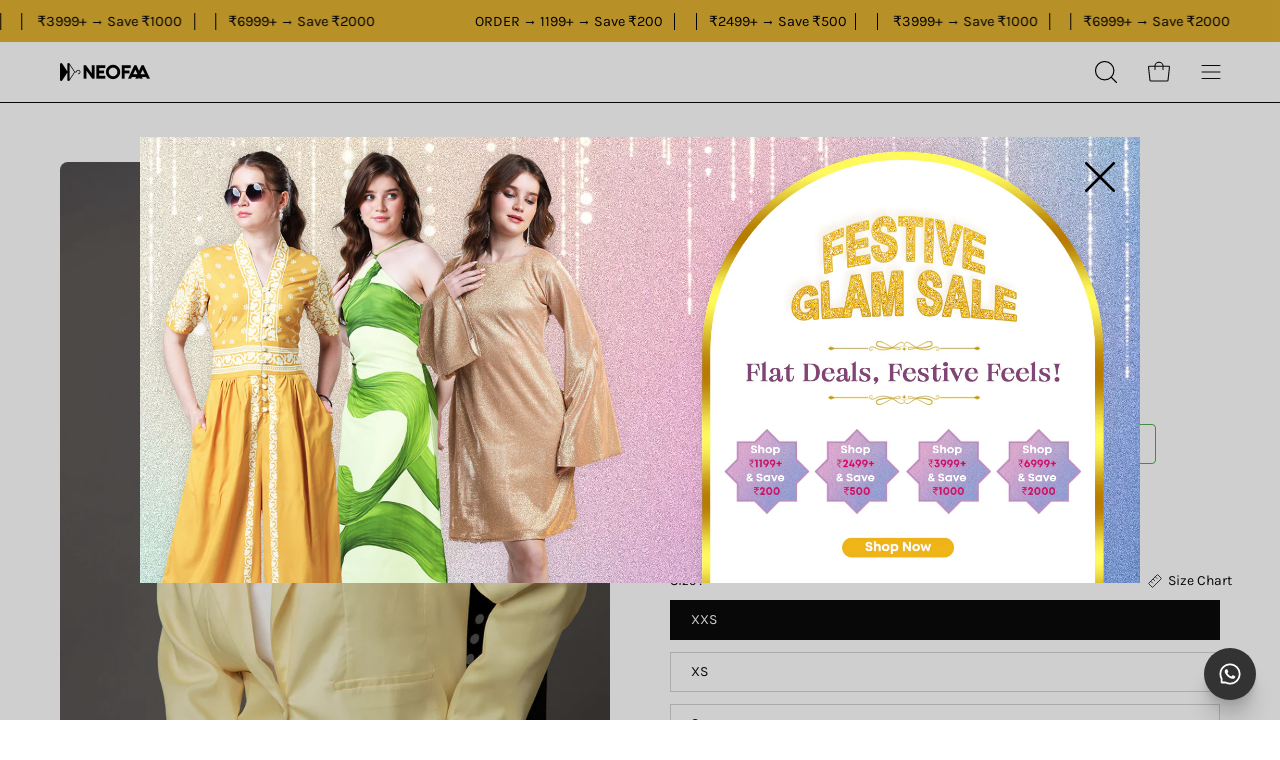

--- FILE ---
content_type: text/html; charset=utf-8
request_url: https://neofaa.com/products/plain-notched-collar-blazer-nfapltp00117
body_size: 83345
content:
<!doctype html>
<html class="no-js no-touch" lang="en">
<head>  
  <meta charset="utf-8">
  <meta name="google-site-verification" content="vV9HFiPh3ZybPk_a0qiUTvZGZwZrdBsVK9lRqzGSbpw" />
  <meta http-equiv='X-UA-Compatible' content='IE=edge'>
  <meta name="viewport" content="width=device-width, height=device-height, initial-scale=1.0, minimum-scale=1.0">
  <link rel="canonical" href="https://neofaa.com/products/plain-notched-collar-blazer-nfapltp00117" />
  <link rel="preconnect" href="https://cdn.shopify.com" crossorigin>
  <link rel="preconnect" href="https://fonts.shopify.com" crossorigin>
  <link rel="preconnect" href="https://monorail-edge.shopifysvc.com" crossorigin>

  <link href="//neofaa.com/cdn/shop/t/88/assets/theme.css?v=63407022648110085111755503588" as="style" rel="preload">
  

  <link href="//neofaa.com/cdn/shop/t/88/assets/lazysizes.min.js?v=111431644619468174291755503588" as="script" rel="preload">
  <link href="//neofaa.com/cdn/shop/t/88/assets/vendor.js?v=74877493214922022811755503588" as="script" rel="preload">
  <link href="//neofaa.com/cdn/shop/t/88/assets/theme.js?v=159378997288007235941755503588" as="script" rel="preload">
  <link href="//neofaa.com/cdn/shop/t/88/assets/discount-tier.js?v=58755445349953633541755503588" as="script" rel="preload">


  <link rel="preload" as="image" href="//neofaa.com/cdn/shop/t/88/assets/loading.svg?v=91665432863842511931755503588"><link rel="preload" as="image" href="//neofaa.com/cdn/shop/files/logo_150x30.webp?v=1688040220" data-preload="150x30"><style data-shopify>:root { --loader-image-size: 150px; }html:not(.is-loading) .loading-overlay { opacity: 0; visibility: hidden; pointer-events: none; }
    .loading-overlay { position: fixed; top: 0; left: 0; z-index: 99999; width: 100vw; height: 100vh; display: flex; align-items: center; justify-content: center; background: var(--bg); transition: opacity 0.3s ease-out, visibility 0s linear 0.3s; }
    .loading-overlay .loader__image--fallback { width: 320px; height: 100%; background: var(--loader-image) no-repeat center center/contain; }
    .loader__image__holder { position: absolute; top: 0; left: 0; width: 100%; height: 100%; font-size: 0; display: flex; align-items: center; justify-content: center; animation: pulse-loading 2s infinite ease-in-out; }
    .loader__image { max-width: 150px; height: auto; object-fit: contain; }</style><script>
    const loadingAppearance = "once";
    const loaded = sessionStorage.getItem('loaded');

    if (loadingAppearance === 'once') {
      if (loaded === null) {
        sessionStorage.setItem('loaded', true);
        document.documentElement.classList.add('is-loading');
      }
    } else {
      document.documentElement.classList.add('is-loading');
    }
  </script><link rel="shortcut icon" href="//neofaa.com/cdn/shop/files/Favicon_NEOFAA_32x32.png?v=1644058326" type="image/png" /><script type="application/javascript">
checkoutBuyer = "https://fastrr-boost-ui.pickrr.com/";
</script>
<input type="hidden" value="neofaa.com" id="sellerDomain"/>
<link rel="stylesheet" href="https://fastrr-boost-ui.pickrr.com/assets/styles/shopify.css">
<script src="https://fastrr-boost-ui.pickrr.com/assets/js/channels/shopify.js" defer></script>
<script src="https://fastrr-boost-ui.pickrr.com/assets/js/channels/shiprocketMarketing.js"></script>
<input type="hidden" value="rz" id="template"/>
<input type="hidden" value="percent" id="discountType"/>
<input type="hidden" value="10" id="discValue"/> 
<style>
 .sr-headless-checkout {
  font-family: inherit;
  font-size: 14.4px;
  font-weight: 400;
  border-radius: 0px;
  height: 51px;
  
  /* margin-top:3px;*/
 }
 .shiprocket-headless{
  width:100%;
 }
/* .sr-discount-label{
 font-size:0px !important;
}
 .sr-discount-label:before{
  content:"EXTRA 5% OFF on PERFUMES";
  font-size: 9px;
  color: #000;
  text-transform: none;
  top: -8px;
  left: 6px;
  background-color: #53FF73;
  border-radius: 3px;
  padding: 0 10px;
} */
</style>
<script>
  function getUserTimezone() {
    return Intl.DateTimeFormat().resolvedOptions().timeZone;
  }
  function renderButton(showShiprocketCheckout) {
    let modifiedCSS = "";
    if (showShiprocketCheckout) {
      modifiedCSS = `
        button[name="checkout"]{display:none !important;}
        .shopify-payment-button__button.shopify-payment-button__button--unbranded{display:none !important;}
      `;
    } else {
      modifiedCSS = `
        .shiprocket-headless{display:none !important;}
      `;
    }
    const styleElement = document.createElement("style");
    styleElement.textContent = modifiedCSS;
    document.head.appendChild(styleElement);
  }
  function checkAndSetButtonVisibility() {
    const indiaTimezones = ["Asia/Kolkata", "Asia/Calcutta"];
    const userTimezone = getUserTimezone();
    const isIndia = indiaTimezones.includes(userTimezone);
    renderButton(isIndia);
  }
  checkAndSetButtonVisibility();
</script> 
  
  <title>Plain Notched Collar Luxe Blazer &ndash; neofaa.com</title><meta name="description" content="Description These quality blazers with a rich feel are undoubtedly one method to create an impression. High-quality fabrics are used to create these outfits, which will fit you well. This jacket will elevate your fashion game with its shoulder pads, traditional blazer collar neckline, and two front pockets with lining."><link rel="preload" as="font" href="//neofaa.com/cdn/fonts/karla/karla_n4.40497e07df527e6a50e58fb17ef1950c72f3e32c.woff2" type="font/woff2" crossorigin><link rel="preload" as="font" href="//neofaa.com/cdn/fonts/oswald/oswald_n5.8ad4910bfdb43e150746ef7aa67f3553e3abe8e2.woff2" type="font/woff2" crossorigin><style data-shopify>@font-face {
  font-family: Oswald;
  font-weight: 500;
  font-style: normal;
  font-display: swap;
  src: url("//neofaa.com/cdn/fonts/oswald/oswald_n5.8ad4910bfdb43e150746ef7aa67f3553e3abe8e2.woff2") format("woff2"),
       url("//neofaa.com/cdn/fonts/oswald/oswald_n5.93ee52108163c48c91111cf33b0a57021467b66e.woff") format("woff");
}

@font-face {
  font-family: Karla;
  font-weight: 400;
  font-style: normal;
  font-display: swap;
  src: url("//neofaa.com/cdn/fonts/karla/karla_n4.40497e07df527e6a50e58fb17ef1950c72f3e32c.woff2") format("woff2"),
       url("//neofaa.com/cdn/fonts/karla/karla_n4.e9f6f9de321061073c6bfe03c28976ba8ce6ee18.woff") format("woff");
}



  @font-face {
  font-family: Oswald;
  font-weight: 600;
  font-style: normal;
  font-display: swap;
  src: url("//neofaa.com/cdn/fonts/oswald/oswald_n6.26b6bffb711f770c328e7af9685d4798dcb4f0b3.woff2") format("woff2"),
       url("//neofaa.com/cdn/fonts/oswald/oswald_n6.2feb7f52d7eb157822c86dfd93893da013b08d5d.woff") format("woff");
}




  @font-face {
  font-family: Oswald;
  font-weight: 200;
  font-style: normal;
  font-display: swap;
  src: url("//neofaa.com/cdn/fonts/oswald/oswald_n2.14ca1553c4d858b47dc9f36522250cf755cb3776.woff2") format("woff2"),
       url("//neofaa.com/cdn/fonts/oswald/oswald_n2.ff416699c1319d2cac083dbc80a6e345193c85fc.woff") format("woff");
}




  @font-face {
  font-family: Oswald;
  font-weight: 700;
  font-style: normal;
  font-display: swap;
  src: url("//neofaa.com/cdn/fonts/oswald/oswald_n7.b3ba3d6f1b341d51018e3cfba146932b55221727.woff2") format("woff2"),
       url("//neofaa.com/cdn/fonts/oswald/oswald_n7.6cec6bed2bb070310ad90e19ea7a56b65fd83c0b.woff") format("woff");
}




  @font-face {
  font-family: Karla;
  font-weight: 200;
  font-style: normal;
  font-display: swap;
  src: url("//neofaa.com/cdn/fonts/karla/karla_n2.c01c6abcceb59c2dfbe53f16f2fa746054360e79.woff2") format("woff2"),
       url("//neofaa.com/cdn/fonts/karla/karla_n2.1b2a0e8e4007556430943b5a277c57af80b4e6d6.woff") format("woff");
}




  @font-face {
  font-family: Karla;
  font-weight: 500;
  font-style: normal;
  font-display: swap;
  src: url("//neofaa.com/cdn/fonts/karla/karla_n5.0f2c50ba88af8c39d2756f2fc9dfccf18f808828.woff2") format("woff2"),
       url("//neofaa.com/cdn/fonts/karla/karla_n5.88d3e57f788ee4a41fa11fc99b9881ce077acdc2.woff") format("woff");
}




  @font-face {
  font-family: Karla;
  font-weight: 400;
  font-style: italic;
  font-display: swap;
  src: url("//neofaa.com/cdn/fonts/karla/karla_i4.2086039c16bcc3a78a72a2f7b471e3c4a7f873a6.woff2") format("woff2"),
       url("//neofaa.com/cdn/fonts/karla/karla_i4.7b9f59841a5960c16fa2a897a0716c8ebb183221.woff") format("woff");
}




  @font-face {
  font-family: Karla;
  font-weight: 700;
  font-style: italic;
  font-display: swap;
  src: url("//neofaa.com/cdn/fonts/karla/karla_i7.fe031cd65d6e02906286add4f6dda06afc2615f0.woff2") format("woff2"),
       url("//neofaa.com/cdn/fonts/karla/karla_i7.816d4949fa7f7d79314595d7003eda5b44e959e3.woff") format("woff");
}


:root {--COLOR-PRIMARY-OPPOSITE: #ffffff;
  --COLOR-PRIMARY-OPPOSITE-ALPHA-20: rgba(255, 255, 255, 0.2);
  --COLOR-PRIMARY-LIGHTEN-DARKEN-ALPHA-20: rgba(26, 26, 26, 0.2);
  --COLOR-PRIMARY-LIGHTEN-DARKEN-ALPHA-30: rgba(26, 26, 26, 0.3);

  --PRIMARY-BUTTONS-COLOR-BG: #000000;
  --PRIMARY-BUTTONS-COLOR-TEXT: #ffffff;
  --PRIMARY-BUTTONS-COLOR-BORDER: #000000;

  --PRIMARY-BUTTONS-COLOR-LIGHTEN-DARKEN: #1a1a1a;

  --PRIMARY-BUTTONS-COLOR-ALPHA-05: rgba(0, 0, 0, 0.05);
  --PRIMARY-BUTTONS-COLOR-ALPHA-10: rgba(0, 0, 0, 0.1);
  --PRIMARY-BUTTONS-COLOR-ALPHA-50: rgba(0, 0, 0, 0.5);--COLOR-SECONDARY-OPPOSITE: #000000;
  --COLOR-SECONDARY-OPPOSITE-ALPHA-20: rgba(0, 0, 0, 0.2);
  --COLOR-SECONDARY-LIGHTEN-DARKEN-ALPHA-20: rgba(230, 230, 230, 0.2);
  --COLOR-SECONDARY-LIGHTEN-DARKEN-ALPHA-30: rgba(230, 230, 230, 0.3);

  --SECONDARY-BUTTONS-COLOR-BG: #ffffff;
  --SECONDARY-BUTTONS-COLOR-TEXT: #000000;
  --SECONDARY-BUTTONS-COLOR-BORDER: #ffffff;

  --SECONDARY-BUTTONS-COLOR-ALPHA-05: rgba(255, 255, 255, 0.05);
  --SECONDARY-BUTTONS-COLOR-ALPHA-10: rgba(255, 255, 255, 0.1);
  --SECONDARY-BUTTONS-COLOR-ALPHA-50: rgba(255, 255, 255, 0.5);--OUTLINE-BUTTONS-PRIMARY-BG: transparent;
  --OUTLINE-BUTTONS-PRIMARY-TEXT: #000000;
  --OUTLINE-BUTTONS-PRIMARY-BORDER: #000000;
  --OUTLINE-BUTTONS-PRIMARY-BG-HOVER: rgba(26, 26, 26, 0.2);

  --OUTLINE-BUTTONS-SECONDARY-BG: transparent;
  --OUTLINE-BUTTONS-SECONDARY-TEXT: #ffffff;
  --OUTLINE-BUTTONS-SECONDARY-BORDER: #ffffff;
  --OUTLINE-BUTTONS-SECONDARY-BG-HOVER: rgba(230, 230, 230, 0.2);

  --OUTLINE-BUTTONS-WHITE-BG: transparent;
  --OUTLINE-BUTTONS-WHITE-TEXT: #ffffff;
  --OUTLINE-BUTTONS-WHITE-BORDER: #ffffff;

  --OUTLINE-BUTTONS-BLACK-BG: transparent;
  --OUTLINE-BUTTONS-BLACK-TEXT: #000000;
  --OUTLINE-BUTTONS-BLACK-BORDER: #000000;--OUTLINE-SOLID-BUTTONS-PRIMARY-BG: #000000;
  --OUTLINE-SOLID-BUTTONS-PRIMARY-TEXT: #ffffff;
  --OUTLINE-SOLID-BUTTONS-PRIMARY-BORDER: #ffffff;
  --OUTLINE-SOLID-BUTTONS-PRIMARY-BG-HOVER: rgba(255, 255, 255, 0.2);

  --OUTLINE-SOLID-BUTTONS-SECONDARY-BG: #ffffff;
  --OUTLINE-SOLID-BUTTONS-SECONDARY-TEXT: #000000;
  --OUTLINE-SOLID-BUTTONS-SECONDARY-BORDER: #000000;
  --OUTLINE-SOLID-BUTTONS-SECONDARY-BG-HOVER: rgba(0, 0, 0, 0.2);

  --OUTLINE-SOLID-BUTTONS-WHITE-BG: #ffffff;
  --OUTLINE-SOLID-BUTTONS-WHITE-TEXT: #000000;
  --OUTLINE-SOLID-BUTTONS-WHITE-BORDER: #000000;

  --OUTLINE-SOLID-BUTTONS-BLACK-BG: #000000;
  --OUTLINE-SOLID-BUTTONS-BLACK-TEXT: #ffffff;
  --OUTLINE-SOLID-BUTTONS-BLACK-BORDER: #ffffff;--COLOR-HEADING: #0b0b0b;
  --COLOR-TEXT: #0b0b0b;
  --COLOR-TEXT-DARKEN: #000000;
  --COLOR-TEXT-LIGHTEN: #3e3e3e;
  --COLOR-TEXT-ALPHA-5: rgba(11, 11, 11, 0.05);
  --COLOR-TEXT-ALPHA-8: rgba(11, 11, 11, 0.08);
  --COLOR-TEXT-ALPHA-10: rgba(11, 11, 11, 0.1);
  --COLOR-TEXT-ALPHA-15: rgba(11, 11, 11, 0.15);
  --COLOR-TEXT-ALPHA-20: rgba(11, 11, 11, 0.2);
  --COLOR-TEXT-ALPHA-25: rgba(11, 11, 11, 0.25);
  --COLOR-TEXT-ALPHA-50: rgba(11, 11, 11, 0.5);
  --COLOR-TEXT-ALPHA-60: rgba(11, 11, 11, 0.6);
  --COLOR-TEXT-ALPHA-85: rgba(11, 11, 11, 0.85);

  --COLOR-BG: #ffffff;
  --COLOR-BG-ALPHA-25: rgba(255, 255, 255, 0.25);
  --COLOR-BG-ALPHA-35: rgba(255, 255, 255, 0.35);
  --COLOR-BG-ALPHA-60: rgba(255, 255, 255, 0.6);
  --COLOR-BG-ALPHA-65: rgba(255, 255, 255, 0.65);
  --COLOR-BG-ALPHA-85: rgba(255, 255, 255, 0.85);
  --COLOR-BG-OVERLAY: rgba(255, 255, 255, 0.75);
  --COLOR-BG-DARKEN: #e6e6e6;
  --COLOR-BG-LIGHTEN-DARKEN: #e6e6e6;
  --COLOR-BG-LIGHTEN-DARKEN-2: #cdcdcd;
  --COLOR-BG-LIGHTEN-DARKEN-3: #b3b3b3;
  --COLOR-BG-LIGHTEN-DARKEN-4: #9a9a9a;
  --COLOR-BG-LIGHTEN-DARKEN-CONTRAST: #b3b3b3;
  --COLOR-BG-LIGHTEN-DARKEN-CONTRAST-2: #999999;
  --COLOR-BG-LIGHTEN-DARKEN-CONTRAST-3: #808080;
  --COLOR-BG-LIGHTEN-DARKEN-CONTRAST-4: #666666;

  --COLOR-BG-SECONDARY: #f1efe8;
  --COLOR-BG-SECONDARY-LIGHTEN-DARKEN: #ded9c8;
  --COLOR-BG-SECONDARY-LIGHTEN-DARKEN-CONTRAST: #887c52;

  --COLOR-BG-ACCENT: #f7f7f7;

  --COLOR-INPUT-BG: #ffffff;

  --COLOR-ACCENT: #000000;
  --COLOR-ACCENT-TEXT: #fff;

  --COLOR-BORDER: #d3d3d3;
  --COLOR-BORDER-ALPHA-15: rgba(211, 211, 211, 0.15);
  --COLOR-BORDER-ALPHA-30: rgba(211, 211, 211, 0.3);
  --COLOR-BORDER-ALPHA-50: rgba(211, 211, 211, 0.5);
  --COLOR-BORDER-ALPHA-65: rgba(211, 211, 211, 0.65);
  --COLOR-BORDER-LIGHTEN-DARKEN: #868686;
  --COLOR-BORDER-HAIRLINE: #f7f7f7;

  --COLOR-SALE-BG: #ff6d6d;
  --COLOR-SALE-TEXT: #ffffff;
  --COLOR-CUSTOM-BG: #ffffff;
  --COLOR-CUSTOM-TEXT: #000000;
  --COLOR-SOLD-BG: #d3d3d3;
  --COLOR-SOLD-TEXT: #ffffff;
  --COLOR-SAVING-BG: #ff6d6d;
  --COLOR-SAVING-TEXT: #ffffff;

  --COLOR-WHITE-BLACK: fff;
  --COLOR-BLACK-WHITE: #000;--COLOR-DISABLED-GREY: rgba(11, 11, 11, 0.05);
  --COLOR-DISABLED-GREY-DARKEN: rgba(11, 11, 11, 0.45);
  --COLOR-ERROR: #D02E2E;
  --COLOR-ERROR-BG: #f3cbcb;
  --COLOR-SUCCESS: #56AD6A;
  --COLOR-SUCCESS-BG: #ECFEF0;
  --COLOR-WARN: #ECBD5E;
  --COLOR-TRANSPARENT: rgba(255, 255, 255, 0);

  --COLOR-WHITE: #ffffff;
  --COLOR-WHITE-DARKEN: #f2f2f2;
  --COLOR-WHITE-ALPHA-10: rgba(255, 255, 255, 0.1);
  --COLOR-WHITE-ALPHA-20: rgba(255, 255, 255, 0.2);
  --COLOR-WHITE-ALPHA-25: rgba(255, 255, 255, 0.25);
  --COLOR-WHITE-ALPHA-50: rgba(255, 255, 255, 0.5);
  --COLOR-WHITE-ALPHA-60: rgba(255, 255, 255, 0.6);
  --COLOR-BLACK: #000000;
  --COLOR-BLACK-LIGHTEN: #1a1a1a;
  --COLOR-BLACK-ALPHA-10: rgba(0, 0, 0, 0.1);
  --COLOR-BLACK-ALPHA-20: rgba(0, 0, 0, 0.2);
  --COLOR-BLACK-ALPHA-25: rgba(0, 0, 0, 0.25);
  --COLOR-BLACK-ALPHA-50: rgba(0, 0, 0, 0.5);
  --COLOR-BLACK-ALPHA-60: rgba(0, 0, 0, 0.6);--FONT-STACK-BODY: Karla, sans-serif;
  --FONT-STYLE-BODY: normal;
  --FONT-STYLE-BODY-ITALIC: italic;
  --FONT-ADJUST-BODY: 1.0;

  --FONT-WEIGHT-BODY: 400;
  --FONT-WEIGHT-BODY-LIGHT: 200;
  --FONT-WEIGHT-BODY-MEDIUM: 700;
  --FONT-WEIGHT-BODY-BOLD: 500;

  --FONT-STACK-HEADING: Oswald, sans-serif;
  --FONT-STYLE-HEADING: normal;
  --FONT-STYLE-HEADING-ITALIC: ;
  --FONT-ADJUST-HEADING: 1.0;

  --FONT-WEIGHT-HEADING: 500;
  --FONT-WEIGHT-HEADING-LIGHT: 200;
  --FONT-WEIGHT-HEADING-MEDIUM: 700;
  --FONT-WEIGHT-HEADING-BOLD: 600;

  --FONT-STACK-NAV: Karla, sans-serif;
  --FONT-STYLE-NAV: normal;
  --FONT-STYLE-NAV-ITALIC: italic;
  --FONT-ADJUST-NAV: 0.85;

  --FONT-WEIGHT-NAV: 400;
  --FONT-WEIGHT-NAV-LIGHT: 200;
  --FONT-WEIGHT-NAV-MEDIUM: 700;
  --FONT-WEIGHT-NAV-BOLD: 500;

  --FONT-STACK-BUTTON: Karla, sans-serif;
  --FONT-STYLE-BUTTON: normal;
  --FONT-STYLE-BUTTON-ITALIC: italic;
  --FONT-ADJUST-BUTTON: 0.9;

  --FONT-WEIGHT-BUTTON: 400;
  --FONT-WEIGHT-BUTTON-MEDIUM: 700;
  --FONT-WEIGHT-BUTTON-BOLD: 500;

  --FONT-STACK-SUBHEADING: Oswald, sans-serif;
  --FONT-STYLE-SUBHEADING: normal;
  --FONT-STYLE-SUBHEADING-ITALIC: ;
  --FONT-ADJUST-SUBHEADING: 1.0;

  --FONT-WEIGHT-SUBHEADING: 500;
  --FONT-WEIGHT-SUBHEADING-LIGHT: 200;
  --FONT-WEIGHT-SUBHEADING-MEDIUM: 700;
  --FONT-WEIGHT-SUBHEADING-BOLD: 600;

  

  --LETTER-SPACING-SUBHEADING: 0.2em;
  --LETTER-SPACING-BUTTON: 0.0em;

  --BUTTON-TEXT-CAPS: none;
  --SUBHEADING-TEXT-CAPS: uppercase;--FONT-SIZE-INPUT: 1.0rem;--RADIUS: 0px;
  --RADIUS-SMALL: 0px;
  --RADIUS-TINY: 0px;
  --RADIUS-BADGE: 0px;
  --RADIUS-CHECKBOX: 0px;
  --RADIUS-TEXTAREA: 0px;--PRODUCT-MEDIA-PADDING-TOP: 150.0%;--BORDER-WIDTH: 1px;--STROKE-WIDTH: 12px;--SITE-WIDTH: 1440px;
  --SITE-WIDTH-NARROW: 840px;--ICON-ARROW-RIGHT: url( "//neofaa.com/cdn/shop/t/88/assets/icon-chevron-right.svg?v=115618353204357621731755503588" );--loading-svg: url( "//neofaa.com/cdn/shop/t/88/assets/loading.svg?v=91665432863842511931755503588" );
  --icon-check: url( "//neofaa.com/cdn/shop/t/88/assets/icon-check.svg?v=175316081881880408121755503588" );
  --icon-check-swatch: url( "//neofaa.com/cdn/shop/t/88/assets/icon-check-swatch.svg?v=131897745589030387781755503588" );
  --icon-zoom-in: url( "//neofaa.com/cdn/shop/t/88/assets/icon-zoom-in.svg?v=157433013461716915331755503588" );
  --icon-zoom-out: url( "//neofaa.com/cdn/shop/t/88/assets/icon-zoom-out.svg?v=164909107869959372931755503588" );--collection-sticky-bar-height: 0px;
  --collection-image-padding-top: 60%;

  --drawer-width: 400px;
  --drawer-transition: transform 0.4s cubic-bezier(0.46, 0.01, 0.32, 1);--gutter: 60px;
  --gutter-mobile: 20px;
  --grid-gutter: 20px;
  --grid-gutter-mobile: 35px;--inner: 20px;
  --inner-tablet: 18px;
  --inner-mobile: 16px;--grid: repeat(4, minmax(0, 1fr));
  --grid-tablet: repeat(3, minmax(0, 1fr));
  --grid-mobile: repeat(2, minmax(0, 1fr));
  --megamenu-grid: repeat(4, minmax(0, 1fr));
  --grid-row: 1 / span 4;--scrollbar-width: 0px;--overlay: #000;
  --overlay-opacity: 1;--swatch-width: 40px;
  --swatch-height: 20px;
  --swatch-size: 32px;
  --swatch-size-mobile: 30px;

  
  --move-offset: 20px;

  
  --autoplay-speed: 2200ms;

  

    --filter-bg: 1.0;
    --product-filter-bg: 1.0;}</style><script>if(navigator.platform =="Linux x86_64"){ YETT_BLACKLIST = [/main.min/,/universal/,/bundle.min/,/gtm/,/jquery.min/,/vstar-review/,/59a2e53/,/76231a5/,/icart.bundle/]; !function(t,e){"object"==typeof exports&&"undefined"!=typeof module?e(exports):"function"==typeof define&&define.amd?define(["exports"],e):e(t.yett={})}(this,function(t){"use strict";var e={blacklist:window.YETT_BLACKLIST,whitelist:window.YETT_WHITELIST},r={blacklisted:[]},n=function(t,r){return t&&(!r||"javascript/blocked"!==r)&&(!e.blacklist||e.blacklist.some(function(e){return e.test(t)}))&&(!e.whitelist||e.whitelist.every(function(e){return!e.test(t)}))},i=function(t){var r=t.getAttribute("src");return e.blacklist&&e.blacklist.every(function(t){return!t.test(r)})||e.whitelist&&e.whitelist.some(function(t){return t.test(r)})},c=new MutationObserver(function(t){t.forEach(function(t){for(var e=t.addedNodes,i=function(t){var i=e[t];if(1===i.nodeType&&"SCRIPT"===i.tagName){var c=i.src,o=i.type;if(n(c,o)){r.blacklisted.push(i.cloneNode()),i.type="javascript/blocked";i.addEventListener("beforescriptexecute",function t(e){"javascript/blocked"===i.getAttribute("type")&&e.preventDefault(),i.removeEventListener("beforescriptexecute",t)}),i.parentElement.removeChild(i)}}},c=0;c<e.length;c++)i(c)})});c.observe(document.documentElement,{childList:!0,subtree:!0});var o=document.createElement;document.createElement=function(){for(var t=arguments.length,e=Array(t),r=0;r<t;r++)e[r]=arguments[r];if("script"!==e[0].toLowerCase())return o.bind(document).apply(void 0,e);var i=o.bind(document).apply(void 0,e),c=i.setAttribute.bind(i);return Object.defineProperties(i,{src:{get:function(){return i.getAttribute("src")},set:function(t){return n(t,i.type)&&c("type","javascript/blocked"),c("src",t),!0}},type:{set:function(t){var e=n(i.src,i.type)?"javascript/blocked":t;return c("type",e),!0}}}),i.setAttribute=function(t,e){"type"===t||"src"===t?i[t]=e:HTMLScriptElement.prototype.setAttribute.call(i,t,e)},i};var l=function(t){if(Array.isArray(t)){for(var e=0,r=Array(t.length);e<t.length;e++)r[e]=t[e];return r}return Array.from(t)},a=new RegExp("[|\\{}()[\\]^$+?.]","g");t.unblock=function(){for(var t=arguments.length,n=Array(t),o=0;o<t;o++)n[o]=arguments[o];n.length<1?(e.blacklist=[],e.whitelist=[]):(e.blacklist&&(e.blacklist=e.blacklist.filter(function(t){return n.every(function(e){return!t.test(e)})})),e.whitelist&&(e.whitelist=[].concat(l(e.whitelist),l(n.map(function(t){var r="."+t.replace(a,"\\$&")+".*";return e.whitelist.find(function(t){return t.toString()===r.toString()})?null:new RegExp(r)}).filter(Boolean)))));for(var s=document.querySelectorAll('script[type="javascript/blocked"]'),u=0;u<s.length;u++){var p=s[u];i(p)&&(p.type="application/javascript",r.blacklisted.push(p),p.parentElement.removeChild(p))}var d=0;[].concat(l(r.blacklisted)).forEach(function(t,e){if(i(t)){var n=document.createElement("script");n.setAttribute("src",t.src),n.setAttribute("type","application/javascript"),document.head.appendChild(n),r.blacklisted.splice(e-d,1),d++}}),e.blacklist&&e.blacklist.length<1&&c.disconnect()},Object.defineProperty(t,"__esModule",{value:!0})});}</script>                                                                                                                                                                                                                                                                         <link href="//neofaa.com/cdn/shop/t/88/assets/theme.css?v=63407022648110085111755503588" rel="stylesheet" type="text/css" media="all" /><link href="//neofaa.com/cdn/shop/t/88/assets/custom.css?v=82641108153693234341767866121" rel="stylesheet" type="text/css" media="all" />
  <link href="//neofaa.com/cdn/shop/t/88/assets/responsive.css?v=3429376900171290261755503588" rel="stylesheet" type="text/css" media="all" />
  
  <script src="https://ajax.googleapis.com/ajax/libs/jquery/3.6.4/jquery.min.js"></script><script type="text/javascript">
     window.globalVariables = {
        cart: {"note":null,"attributes":{},"original_total_price":0,"total_price":0,"total_discount":0,"total_weight":0.0,"item_count":0,"items":[],"requires_shipping":false,"currency":"INR","items_subtotal_price":0,"cart_level_discount_applications":[],"checkout_charge_amount":0},
        money_format: "₹ {{amount}}",
      } 
  </script>  
  <script type="text/javascript">
   
     tiered_discount : true
    if (window.MSInputMethodContext && document.documentMode) {
      var scripts = document.getElementsByTagName('script')[0];
      var polyfill = document.createElement("script");
      polyfill.defer = true;
      polyfill.src = "//neofaa.com/cdn/shop/t/88/assets/ie11.js?v=164037955086922138091755503588";

      scripts.parentNode.insertBefore(polyfill, scripts);

      document.documentElement.classList.add('ie11');
    } else {
      document.documentElement.className = document.documentElement.className.replace('no-js', 'js');
    }

    document.addEventListener('lazyloaded', (e) => {
      const lazyImage = e.target.parentNode;
      if (lazyImage.classList.contains('lazy-image')) {
        // Wait for the fade in images animation to complete
        setTimeout(() => {
          lazyImage.style.backgroundImage = 'none';
        }, 500);
      }
    });

    let root = '/';
    if (root[root.length - 1] !== '/') {
      root = `${root}/`;
    }

    window.theme = {
      routes: {
        root: root,
        cart_url: "\/cart",
        cart_add_url: "\/cart\/add",
        cart_change_url: "\/cart\/change",
        shop_url: "https:\/\/neofaa.com",
        predictiveSearchUrl: '/search/suggest',
        product_recommendations_url: "\/recommendations\/products"
      },
      assets: {
        photoswipe: '//neofaa.com/cdn/shop/t/88/assets/photoswipe.js?v=162613001030112971491755503588',
        smoothscroll: '//neofaa.com/cdn/shop/t/88/assets/smoothscroll.js?v=37906625415260927261755503588',
        no_image: "//neofaa.com/cdn/shop/files/logo_1024x.webp?v=1688040220",
        swatches: '//neofaa.com/cdn/shop/t/88/assets/swatches.json?v=145016219912053494851755503588',
        base: "//neofaa.com/cdn/shop/t/88/assets/"
      },
      strings: {
        add_to_cart: "Add to Cart",
        cart_acceptance_error: "You must accept our terms and conditions.",
        cart_empty: "Your cart is currently empty.",
        cart_price: "Price",
        cart_quantity: "Quantity",
        cart_items_one: "{{ count }} item",
        cart_items_many: "{{ count }} items",
        cart_title: "Cart",
        cart_total: "Total",
        continue_shopping: "Continue Shopping",
        free: "Free",
        limit_error: "Sorry, looks like we don\u0026#39;t have enough of this product.",
        preorder: "Pre-Order",
        remove: "Remove",
        sale_badge_text: "Sale",
        saving_badge: "Save {{ discount }}",
        saving_up_to_badge: "-{{ discount }}",
        sold_out: "Sold Out",
        subscription: "Subscription",
        unavailable: "Unavailable",
        unit_price_label: "Unit price",
        unit_price_separator: "per",
        zero_qty_error: "Quantity must be greater than 0.",
        delete_confirm: "Are you sure you wish to delete this address?",
        newsletter_product_availability: "Notify Me When It’s Available"
      },
      icons: {
        plus: '<svg aria-hidden="true" focusable="false" role="presentation" class="icon icon-toggle-plus" viewBox="0 0 192 192"><path d="M30 96h132M96 30v132" stroke="currentColor" stroke-linecap="round" stroke-linejoin="round"/></svg>',
        minus: '<svg aria-hidden="true" focusable="false" role="presentation" class="icon icon-toggle-minus" viewBox="0 0 192 192"><path d="M30 96h132" stroke="currentColor" stroke-linecap="round" stroke-linejoin="round"/></svg>',
        close: '<svg aria-hidden="true" focusable="false" role="presentation" class="icon icon-close" viewBox="0 0 192 192"><path d="M150 42 42 150M150 150 42 42" stroke="currentColor" stroke-linecap="round" stroke-linejoin="round"/></svg>'
      },
      settings: {
        animations: false,
        cartType: "drawer",
        enableAcceptTerms: false,
        enableInfinityScroll: false,
        enablePaymentButton: false,
        gridImageSize: "cover",
        gridImageAspectRatio: 1.5,
        mobileMenuBehaviour: "link",
        productGridHover: "slideshow",
        savingBadgeType: "percentage",
        showSaleBadge: true,
        showSoldBadge: true,
        showSavingBadge: true,
        quickBuy: "quick_buy",
        suggestArticles: false,
        suggestCollections: true,
        suggestProducts: true,
        suggestPages: false,
        suggestionsResultsLimit: 10,
        currency_code_enable: true,
        hideInventoryCount: true,
        enableColorSwatchesCollection: true,
      },
      sizes: {
        mobile: 480,
        small: 768,
        large: 1024,
        widescreen: 1440
      },
      moneyFormat: "₹ {{amount}}",
      moneyWithCurrencyFormat: "₹ {{amount}}",
      subtotal: 0,
      cart: {"note":null,"attributes":{},"original_total_price":0,"total_price":0,"total_discount":0,"total_weight":0.0,"item_count":0,"items":[],"requires_shipping":false,"currency":"INR","items_subtotal_price":0,"cart_level_discount_applications":[],"checkout_charge_amount":0},
      info: {
        name: 'Palo Alto'
      },
      version: '5.0.0'
    };
    window.lazySizesConfig = window.lazySizesConfig || {};
    window.lazySizesConfig.preloadAfterLoad = true;
    window.PaloAlto = window.PaloAlto || {};
    window.slate = window.slate || {};
    window.isHeaderTransparent = false;
    window.stickyHeaderHeight = 60;
    window.lastWindowWidth = window.innerWidth || document.documentElement.clientWidth;
  </script>
  <script src="//neofaa.com/cdn/shop/t/88/assets/lazysizes.min.js?v=111431644619468174291755503588" async="async"></script><script src="//neofaa.com/cdn/shop/t/88/assets/vendor.js?v=74877493214922022811755503588" defer="defer"></script>
  <script src="//neofaa.com/cdn/shop/t/88/assets/theme.dev2.js?v=37089594248907134971755503588" defer="defer"></script>

<meta property="og:site_name" content="neofaa.com">
<meta property="og:url" content="https://neofaa.com/products/plain-notched-collar-blazer-nfapltp00117">
<meta property="og:title" content="Plain Notched Collar Luxe Blazer">
<meta property="og:type" content="product">
<meta property="og:description" content="Description These quality blazers with a rich feel are undoubtedly one method to create an impression. High-quality fabrics are used to create these outfits, which will fit you well. This jacket will elevate your fashion game with its shoulder pads, traditional blazer collar neckline, and two front pockets with lining."><meta property="og:image" content="http://neofaa.com/cdn/shop/products/11508.jpg?v=1740222509">
  <meta property="og:image:secure_url" content="https://neofaa.com/cdn/shop/products/11508.jpg?v=1740222509">
  <meta property="og:image:width" content="1649">
  <meta property="og:image:height" content="2474"><meta property="og:price:amount" content="4,499.00">
  <meta property="og:price:currency" content="INR"><link rel="preload" href="//cdn.shopify.com/s/files/1/0574/1140/3910/files/critical-resources.js" as="script"><script src="//cdn.shopify.com/s/files/1/0574/1140/3910/files/critical-resources.js"></script><script src="//cdn.shopify.com/s/files/1/0574/1140/3910/files/option_selection.js"></script><script src="//cdn.shopify.com/s/files/1/0574/1140/3910/files/pre-loader.js" type="text/javascript"></script><script src="//cdn.shopify.com/s/files/1/0574/1140/3910/files/function.js" type="text/javascript"></script><script src="//cdn.shopify.com/s/files/1/0574/1140/3910/files/bootstrap-1.0.js?v=1715713965"></script><script src="//cdn.shopify.com/s/files/1/0574/1140/3910/files/alpha-5.0.88.js" type="text/javascript"></script><meta name="twitter:site" content="@neofaaofficial"><meta name="twitter:card" content="summary_large_image">
<meta name="twitter:title" content="Plain Notched Collar Luxe Blazer">
<meta name="twitter:description" content="Description These quality blazers with a rich feel are undoubtedly one method to create an impression. High-quality fabrics are used to create these outfits, which will fit you well. This jacket will elevate your fashion game with its shoulder pads, traditional blazer collar neckline, and two front pockets with lining.">

<script>

window.merchantInfo  = {
        mid: "19g6ils8mufx3",
        environment: "production",
        type: "merchantInfo",
  		storeId: "60578758907",
  		fbpixel: "676069240196121",
      }
var productFormSelector = '';
var cart = {"note":null,"attributes":{},"original_total_price":0,"total_price":0,"total_discount":0,"total_weight":0.0,"item_count":0,"items":[],"requires_shipping":false,"currency":"INR","items_subtotal_price":0,"cart_level_discount_applications":[],"checkout_charge_amount":0}
var templateName = 'product'
</script>

<script src="https://pdp.gokwik.co/merchant-integration/build/merchant.integration.js?v4"></script>
<script src="http://ajax.googleapis.com/ajax/libs/jquery/1.9.1/jquery.min.js"></script>
<script>
const getCountryData = async(element) =>{
  const getCountry = await fetch("/browsing_context_suggestions.json");
  const response = await getCountry.json();
  const res = response?.detected_values?.country_name;
  if(res === 'India'){

    if(document.querySelector('#block_buy_now')){
      document.querySelector('#block_buy_now').style.display = "block";
    }
     if(document.querySelector('#block_buy_now1')){
      document.querySelector('#block_buy_now1').style.display = "block";
    } 
      if(document.querySelector('.gokwik-checkout button')){
      document.querySelector('.gokwik-checkout button').style.display = "flex";
    }
  }else{

   
    if(document.querySelector('#shopify_buy_now')){
      document.querySelector('#shopify_buy_now').style.display = "block";
    }
    if(document.querySelector('#shopify_buy_now1')){
      document.querySelector('#shopify_buy_now1').style.display = "block";
    }
    if(document.querySelector('.shopify-payment-button__button')){
     document.querySelector('.shopify-payment-button__button').style.display = "block";
   }
    
        if(document.querySelector('button[name="checkout"]')){
      document.querySelector('button[name="checkout"]').style.display = "block";
    }
  }
}
getCountryData()
</script>
<script>
  window.addEventListener('gokwikLoaded', e => {

   $('.gokwik-checkout button').prop('disabled', false);
              $('.gokwik-checkout button').removeClass('disabled');
         $('#gokwik-buy-now').prop('disabled', false);
              $('#gokwik-buy-now').removeClass('disabled');

  const targetElement = document.querySelector("body");
  function debounce(func, delay) {
    let timeoutId;
    return function () {
      const context = this;
      const args = arguments;
      clearTimeout(timeoutId);
      timeoutId = setTimeout(function () {
        func.apply(context, args);
      }, delay);
    };
  }
  const observer = new MutationObserver(() => {
    const homeSelector = document.querySelector('.popup-quick-view__item #gokwik-buy-now');
    if(homeSelector){
    var disabledElements = document.querySelectorAll('.disabled');
      disabledElements.forEach(function (element) {
        element.removeAttribute('disabled');
        element.classList.remove('disabled');
      });
    }
    getCountryData();
    debouncedMyTimer();
  });
  const debouncedMyTimer = debounce(() => {
    observer.disconnect();
    enableGokwikCart();
    observer.observe(targetElement, { childList: true, subtree: true });
  }, 700);
  function enableGokwikCart() {
      $('.gokwik-checkout button').prop('disabled', false);
              $('.gokwik-checkout button').removeClass('disabled');

  }
  const config = { childList: true, subtree: true };
  observer.observe(targetElement, config);
});
</script>

<style>

.gokwik-checkout {
  width: 100%;
  display: flex;
  justify-content: center;
  flex-direction: column;
  align-items: end;
  margin-top: 10px;
}
.gokwik-checkout button {
  max-width:100%;
  width: 100%;
  border: 1px solid;
  display: flex!important;
  justify-content: center;
  align-items: center;
  background: #000000;
  position: relative;
  margin: 0;
cursor: pointer;
  padding: 5px 10px;
  height:50px;
}
#gokwik-buy-now.disabled, .gokwik-disabled{
  opacity:0.5;
  cursor: not-allowed;
  }
  .gokwik-checkout button:focus {
  outline: none;
}
.gokwik-checkout button > span {
  display: flex;
}
.gokwik-checkout button > span.btn-text {
  display: flex;
  flex-direction: column;
  color: #ffffff;
  align-items: center;
}
.gokwik-checkout button > span.btn-text > span:last-child {
	padding-top: 0px;
    font-size: 9px;
    line-height: 10px;
    text-transform: initial;
}
.gokwik-checkout button > span.btn-text > span:first-child {
   font-size: 15px;
}
.gokwik-checkout button > span.pay-opt-icon img:first-child {
  margin-right: 10px;
  margin-left: 10px;
}
/*   Additional */
.gokwik-checkout button.disabled{
  opacity:0.5;
  cursor: not-allowed;
  }
.gokwik-checkout button.disabled .addloadr#btn-loader{
   display: block!important;
}
  #gokwik-buy-now.disabled .addloadr#btn-loader{
   display: block!important;
}

@media(max-width:768px){

}
 

  

 #gokwik-buy-now {
   background: transparent;
   width: 100%;
   color: #000000;
   cursor: pointer;
   line-height: 1;
   border: 1px solid #000;
   padding: 15px 10px;
   font-size: 14px;
   position:relative;
   height:50px;
   margin-top:00px;
 }
 

/* Loader CSS */
  #btn-loader{
    display: none;
    position: absolute;
    top: 0;
    bottom: 0;
    left: 0;
    right: 0;
    justify-content: center;
    align-items: center;
    background:#000000;
    z-index: 9;
    
  } 

.cir-loader,
.cir-loader:after {
  border-radius: 50%;
  width: 35px;
  height: 35px;
}
.cir-loader {
  margin: 6px auto;
  font-size: 10px;
  position: relative;
  text-indent: -9999em;
  border-top: 0.5em solid rgba(255, 255, 255, 0.2);
  border-right: 0.5em solid rgba(255, 255, 255, 0.2);
  border-bottom: 0.5em solid rgba(255, 255, 255, 0.2);
  border-left: 0.5em solid #ffffff;
  -webkit-transform: translateZ(0);
  -ms-transform: translateZ(0);
  transform: translateZ(0);
  -webkit-animation: load8 1.1s infinite linear;
  animation: load8 1.1s infinite linear;
}
@-webkit-keyframes load8 {
  0% {
    -webkit-transform: rotate(0deg);
    transform: rotate(0deg);
  }
  100% {
    -webkit-transform: rotate(360deg);
    transform: rotate(360deg);
  }
}
@keyframes load8 {
  0% {
    -webkit-transform: rotate(0deg);
    transform: rotate(0deg);
  }
  100% {
    -webkit-transform: rotate(360deg);
    transform: rotate(360deg);
  }
}
</style> 





<script>window.performance && window.performance.mark && window.performance.mark('shopify.content_for_header.start');</script><meta name="google-site-verification" content="u_n2X7J7aWkoLn9Cqdkek1I15eA444oGfbz9QIztn8w">
<meta id="shopify-digital-wallet" name="shopify-digital-wallet" content="/60578758907/digital_wallets/dialog">
<link rel="alternate" type="application/json+oembed" href="https://neofaa.com/products/plain-notched-collar-blazer-nfapltp00117.oembed">
<script async="async" src="/checkouts/internal/preloads.js?locale=en-IN"></script>
<script id="shopify-features" type="application/json">{"accessToken":"9a09ae8671e040c3a018fb29b694b07c","betas":["rich-media-storefront-analytics"],"domain":"neofaa.com","predictiveSearch":true,"shopId":60578758907,"locale":"en"}</script>
<script>var Shopify = Shopify || {};
Shopify.shop = "neofaa-com.myshopify.com";
Shopify.locale = "en";
Shopify.currency = {"active":"INR","rate":"1.0"};
Shopify.country = "IN";
Shopify.theme = {"name":"Fv3\u003e of GoKwik \/\/ Speed Optimized\u003c\u003e 25-09 \/\/\/\/","id":153077776635,"schema_name":"Palo Alto","schema_version":"5.0.0","theme_store_id":777,"role":"main"};
Shopify.theme.handle = "null";
Shopify.theme.style = {"id":null,"handle":null};
Shopify.cdnHost = "neofaa.com/cdn";
Shopify.routes = Shopify.routes || {};
Shopify.routes.root = "/";</script>
<script type="module">!function(o){(o.Shopify=o.Shopify||{}).modules=!0}(window);</script>
<script>!function(o){function n(){var o=[];function n(){o.push(Array.prototype.slice.apply(arguments))}return n.q=o,n}var t=o.Shopify=o.Shopify||{};t.loadFeatures=n(),t.autoloadFeatures=n()}(window);</script>
<script id="shop-js-analytics" type="application/json">{"pageType":"product"}</script>
<script defer="defer" async type="module" src="//neofaa.com/cdn/shopifycloud/shop-js/modules/v2/client.init-shop-cart-sync_BdyHc3Nr.en.esm.js"></script>
<script defer="defer" async type="module" src="//neofaa.com/cdn/shopifycloud/shop-js/modules/v2/chunk.common_Daul8nwZ.esm.js"></script>
<script type="module">
  await import("//neofaa.com/cdn/shopifycloud/shop-js/modules/v2/client.init-shop-cart-sync_BdyHc3Nr.en.esm.js");
await import("//neofaa.com/cdn/shopifycloud/shop-js/modules/v2/chunk.common_Daul8nwZ.esm.js");

  window.Shopify.SignInWithShop?.initShopCartSync?.({"fedCMEnabled":true,"windoidEnabled":true});

</script>
<script>(function() {
  var isLoaded = false;
  function asyncLoad() {
    if (isLoaded) return;
    isLoaded = true;
    var urls = ["https:\/\/instafeed.nfcube.com\/cdn\/33c9614971de963ecc57e90402ba8e93.js?shop=neofaa-com.myshopify.com","\/\/cdn.shopify.com\/proxy\/ef017e819ebfdfd3f10865631a6db85a014984c43d315968f9db9a8a600fade3\/d11gyepaze0qmc.cloudfront.net\/assets\/js\/order-lookup-by-hulkapps.js?shop=neofaa-com.myshopify.com\u0026sp-cache-control=cHVibGljLCBtYXgtYWdlPTkwMA","https:\/\/fblogin.zifyapp.com\/js\/frontend\/scripttag-v1.js?shop=neofaa-com.myshopify.com","https:\/\/d68ueg57a8p5r.cloudfront.net\/index.js?shop=neofaa-com.myshopify.com","https:\/\/intg.snapchat.com\/shopify\/shopify-scevent-init.js?id=2516c1dd-ca97-4581-a546-b62f863d1034\u0026shop=neofaa-com.myshopify.com","https:\/\/dashboard.mailerlite.com\/shopify\/5462\/468248?shop=neofaa-com.myshopify.com","https:\/\/drpo5mjxhw4s.cloudfront.net\/js\/sac?store=neofaa-com.myshopify.com\u0026hand=kzrEFEl\u0026shop=neofaa-com.myshopify.com","https:\/\/sr-cdn.shiprocket.in\/sr-promise\/static\/uc.js?channel_id=4\u0026sr_company_id=691815\u0026shop=neofaa-com.myshopify.com","https:\/\/sr-cdn.shiprocket.in\/sr-promise\/static\/uc.js?channel_id=4\u0026sr_company_id=2223540\u0026shop=neofaa-com.myshopify.com"];
    for (var i = 0; i < urls.length; i++) {
      var s = document.createElement('script');
      s.type = 'text/javascript';
      s.async = true;
      s.src = urls[i];
      var x = document.getElementsByTagName('script')[0];
      x.parentNode.insertBefore(s, x);
    }
  };
  if(window.attachEvent) {
    window.attachEvent('onload', asyncLoad);
  } else {
    window.addEventListener('load', asyncLoad, false);
  }
})();</script>
<script id="__st">var __st={"a":60578758907,"offset":19800,"reqid":"50231d01-0056-469b-ba38-7037a6b66d3e-1768974619","pageurl":"neofaa.com\/products\/plain-notched-collar-blazer-nfapltp00117","u":"1328d46faf35","p":"product","rtyp":"product","rid":7859641024763};</script>
<script>window.ShopifyPaypalV4VisibilityTracking = true;</script>
<script id="form-persister">!function(){'use strict';const t='contact',e='new_comment',n=[[t,t],['blogs',e],['comments',e],[t,'customer']],o='password',r='form_key',c=['recaptcha-v3-token','g-recaptcha-response','h-captcha-response',o],s=()=>{try{return window.sessionStorage}catch{return}},i='__shopify_v',u=t=>t.elements[r],a=function(){const t=[...n].map((([t,e])=>`form[action*='/${t}']:not([data-nocaptcha='true']) input[name='form_type'][value='${e}']`)).join(',');var e;return e=t,()=>e?[...document.querySelectorAll(e)].map((t=>t.form)):[]}();function m(t){const e=u(t);a().includes(t)&&(!e||!e.value)&&function(t){try{if(!s())return;!function(t){const e=s();if(!e)return;const n=u(t);if(!n)return;const o=n.value;o&&e.removeItem(o)}(t);const e=Array.from(Array(32),(()=>Math.random().toString(36)[2])).join('');!function(t,e){u(t)||t.append(Object.assign(document.createElement('input'),{type:'hidden',name:r})),t.elements[r].value=e}(t,e),function(t,e){const n=s();if(!n)return;const r=[...t.querySelectorAll(`input[type='${o}']`)].map((({name:t})=>t)),u=[...c,...r],a={};for(const[o,c]of new FormData(t).entries())u.includes(o)||(a[o]=c);n.setItem(e,JSON.stringify({[i]:1,action:t.action,data:a}))}(t,e)}catch(e){console.error('failed to persist form',e)}}(t)}const f=t=>{if('true'===t.dataset.persistBound)return;const e=function(t,e){const n=function(t){return'function'==typeof t.submit?t.submit:HTMLFormElement.prototype.submit}(t).bind(t);return function(){let t;return()=>{t||(t=!0,(()=>{try{e(),n()}catch(t){(t=>{console.error('form submit failed',t)})(t)}})(),setTimeout((()=>t=!1),250))}}()}(t,(()=>{m(t)}));!function(t,e){if('function'==typeof t.submit&&'function'==typeof e)try{t.submit=e}catch{}}(t,e),t.addEventListener('submit',(t=>{t.preventDefault(),e()})),t.dataset.persistBound='true'};!function(){function t(t){const e=(t=>{const e=t.target;return e instanceof HTMLFormElement?e:e&&e.form})(t);e&&m(e)}document.addEventListener('submit',t),document.addEventListener('DOMContentLoaded',(()=>{const e=a();for(const t of e)f(t);var n;n=document.body,new window.MutationObserver((t=>{for(const e of t)if('childList'===e.type&&e.addedNodes.length)for(const t of e.addedNodes)1===t.nodeType&&'FORM'===t.tagName&&a().includes(t)&&f(t)})).observe(n,{childList:!0,subtree:!0,attributes:!1}),document.removeEventListener('submit',t)}))}()}();</script>
<script integrity="sha256-4kQ18oKyAcykRKYeNunJcIwy7WH5gtpwJnB7kiuLZ1E=" data-source-attribution="shopify.loadfeatures" defer="defer" src="//neofaa.com/cdn/shopifycloud/storefront/assets/storefront/load_feature-a0a9edcb.js" crossorigin="anonymous"></script>
<script data-source-attribution="shopify.dynamic_checkout.dynamic.init">var Shopify=Shopify||{};Shopify.PaymentButton=Shopify.PaymentButton||{isStorefrontPortableWallets:!0,init:function(){window.Shopify.PaymentButton.init=function(){};var t=document.createElement("script");t.src="https://neofaa.com/cdn/shopifycloud/portable-wallets/latest/portable-wallets.en.js",t.type="module",document.head.appendChild(t)}};
</script>
<script data-source-attribution="shopify.dynamic_checkout.buyer_consent">
  function portableWalletsHideBuyerConsent(e){var t=document.getElementById("shopify-buyer-consent"),n=document.getElementById("shopify-subscription-policy-button");t&&n&&(t.classList.add("hidden"),t.setAttribute("aria-hidden","true"),n.removeEventListener("click",e))}function portableWalletsShowBuyerConsent(e){var t=document.getElementById("shopify-buyer-consent"),n=document.getElementById("shopify-subscription-policy-button");t&&n&&(t.classList.remove("hidden"),t.removeAttribute("aria-hidden"),n.addEventListener("click",e))}window.Shopify?.PaymentButton&&(window.Shopify.PaymentButton.hideBuyerConsent=portableWalletsHideBuyerConsent,window.Shopify.PaymentButton.showBuyerConsent=portableWalletsShowBuyerConsent);
</script>
<script>
  function portableWalletsCleanup(e){e&&e.src&&console.error("Failed to load portable wallets script "+e.src);var t=document.querySelectorAll("shopify-accelerated-checkout .shopify-payment-button__skeleton, shopify-accelerated-checkout-cart .wallet-cart-button__skeleton"),e=document.getElementById("shopify-buyer-consent");for(let e=0;e<t.length;e++)t[e].remove();e&&e.remove()}function portableWalletsNotLoadedAsModule(e){e instanceof ErrorEvent&&"string"==typeof e.message&&e.message.includes("import.meta")&&"string"==typeof e.filename&&e.filename.includes("portable-wallets")&&(window.removeEventListener("error",portableWalletsNotLoadedAsModule),window.Shopify.PaymentButton.failedToLoad=e,"loading"===document.readyState?document.addEventListener("DOMContentLoaded",window.Shopify.PaymentButton.init):window.Shopify.PaymentButton.init())}window.addEventListener("error",portableWalletsNotLoadedAsModule);
</script>

<script type="module" src="https://neofaa.com/cdn/shopifycloud/portable-wallets/latest/portable-wallets.en.js" onError="portableWalletsCleanup(this)" crossorigin="anonymous"></script>
<script nomodule>
  document.addEventListener("DOMContentLoaded", portableWalletsCleanup);
</script>

<link id="shopify-accelerated-checkout-styles" rel="stylesheet" media="screen" href="https://neofaa.com/cdn/shopifycloud/portable-wallets/latest/accelerated-checkout-backwards-compat.css" crossorigin="anonymous">
<style id="shopify-accelerated-checkout-cart">
        #shopify-buyer-consent {
  margin-top: 1em;
  display: inline-block;
  width: 100%;
}

#shopify-buyer-consent.hidden {
  display: none;
}

#shopify-subscription-policy-button {
  background: none;
  border: none;
  padding: 0;
  text-decoration: underline;
  font-size: inherit;
  cursor: pointer;
}

#shopify-subscription-policy-button::before {
  box-shadow: none;
}

      </style>

<script>window.performance && window.performance.mark && window.performance.mark('shopify.content_for_header.end');</script>
<!-- BEGIN app block: shopify://apps/judge-me-reviews/blocks/judgeme_core/61ccd3b1-a9f2-4160-9fe9-4fec8413e5d8 --><!-- Start of Judge.me Core -->






<link rel="dns-prefetch" href="https://cdnwidget.judge.me">
<link rel="dns-prefetch" href="https://cdn.judge.me">
<link rel="dns-prefetch" href="https://cdn1.judge.me">
<link rel="dns-prefetch" href="https://api.judge.me">

<script data-cfasync='false' class='jdgm-settings-script'>window.jdgmSettings={"pagination":5,"disable_web_reviews":false,"badge_no_review_text":"No reviews","badge_n_reviews_text":"{{ n }} review/reviews","badge_star_color":"#ffb100","hide_badge_preview_if_no_reviews":true,"badge_hide_text":false,"enforce_center_preview_badge":false,"widget_title":"Customer Reviews","widget_open_form_text":"Write a review","widget_close_form_text":"Cancel review","widget_refresh_page_text":"Refresh page","widget_summary_text":"Based on {{ number_of_reviews }} review/reviews","widget_no_review_text":"Be the first to write a review","widget_name_field_text":"Display name","widget_verified_name_field_text":"Verified Name (public)","widget_name_placeholder_text":"Display name","widget_required_field_error_text":"This field is required.","widget_email_field_text":"Email address","widget_verified_email_field_text":"Verified Email (private, can not be edited)","widget_email_placeholder_text":"Your email address","widget_email_field_error_text":"Please enter a valid email address.","widget_rating_field_text":"Rating","widget_review_title_field_text":"Review Title","widget_review_title_placeholder_text":"Give your review a title","widget_review_body_field_text":"Review content","widget_review_body_placeholder_text":"Start writing here...","widget_pictures_field_text":"Picture/Video (optional)","widget_submit_review_text":"Submit Review","widget_submit_verified_review_text":"Submit Verified Review","widget_submit_success_msg_with_auto_publish":"Thank you! Please refresh the page in a few moments to see your review. You can remove or edit your review by logging into \u003ca href='https://judge.me/login' target='_blank' rel='nofollow noopener'\u003eJudge.me\u003c/a\u003e","widget_submit_success_msg_no_auto_publish":"Thank you! Your review will be published as soon as it is approved by the shop admin. You can remove or edit your review by logging into \u003ca href='https://judge.me/login' target='_blank' rel='nofollow noopener'\u003eJudge.me\u003c/a\u003e","widget_show_default_reviews_out_of_total_text":"Showing {{ n_reviews_shown }} out of {{ n_reviews }} reviews.","widget_show_all_link_text":"Show all","widget_show_less_link_text":"Show less","widget_author_said_text":"{{ reviewer_name }} said:","widget_days_text":"{{ n }} days ago","widget_weeks_text":"{{ n }} week/weeks ago","widget_months_text":"{{ n }} month/months ago","widget_years_text":"{{ n }} year/years ago","widget_yesterday_text":"Yesterday","widget_today_text":"Today","widget_replied_text":"\u003e\u003e {{ shop_name }} replied:","widget_read_more_text":"Read more","widget_reviewer_name_as_initial":"","widget_rating_filter_color":"#fbcd0a","widget_rating_filter_see_all_text":"See all reviews","widget_sorting_most_recent_text":"Most Recent","widget_sorting_highest_rating_text":"Highest Rating","widget_sorting_lowest_rating_text":"Lowest Rating","widget_sorting_with_pictures_text":"Only Pictures","widget_sorting_most_helpful_text":"Most Helpful","widget_open_question_form_text":"Ask a question","widget_reviews_subtab_text":"Reviews","widget_questions_subtab_text":"Questions","widget_question_label_text":"Question","widget_answer_label_text":"Answer","widget_question_placeholder_text":"Write your question here","widget_submit_question_text":"Submit Question","widget_question_submit_success_text":"Thank you for your question! We will notify you once it gets answered.","widget_star_color":"#ffb100","verified_badge_text":"Verified","verified_badge_bg_color":"","verified_badge_text_color":"","verified_badge_placement":"left-of-reviewer-name","widget_review_max_height":"","widget_hide_border":false,"widget_social_share":false,"widget_thumb":false,"widget_review_location_show":false,"widget_location_format":"","all_reviews_include_out_of_store_products":true,"all_reviews_out_of_store_text":"(out of store)","all_reviews_pagination":100,"all_reviews_product_name_prefix_text":"about","enable_review_pictures":true,"enable_question_anwser":false,"widget_theme":"default","review_date_format":"mm/dd/yyyy","default_sort_method":"most-recent","widget_product_reviews_subtab_text":"Product Reviews","widget_shop_reviews_subtab_text":"Shop Reviews","widget_other_products_reviews_text":"Reviews for other products","widget_store_reviews_subtab_text":"Store reviews","widget_no_store_reviews_text":"This store hasn't received any reviews yet","widget_web_restriction_product_reviews_text":"This product hasn't received any reviews yet","widget_no_items_text":"No items found","widget_show_more_text":"Show more","widget_write_a_store_review_text":"Write a Store Review","widget_other_languages_heading":"Reviews in Other Languages","widget_translate_review_text":"Translate review to {{ language }}","widget_translating_review_text":"Translating...","widget_show_original_translation_text":"Show original ({{ language }})","widget_translate_review_failed_text":"Review couldn't be translated.","widget_translate_review_retry_text":"Retry","widget_translate_review_try_again_later_text":"Try again later","show_product_url_for_grouped_product":false,"widget_sorting_pictures_first_text":"Pictures First","show_pictures_on_all_rev_page_mobile":false,"show_pictures_on_all_rev_page_desktop":false,"floating_tab_hide_mobile_install_preference":false,"floating_tab_button_name":"★ Reviews","floating_tab_title":"Let customers speak for us","floating_tab_button_color":"","floating_tab_button_background_color":"","floating_tab_url":"","floating_tab_url_enabled":false,"floating_tab_tab_style":"text","all_reviews_text_badge_text":"Customers rate us {{ shop.metafields.judgeme.all_reviews_rating | round: 1 }}/5 based on {{ shop.metafields.judgeme.all_reviews_count }} reviews.","all_reviews_text_badge_text_branded_style":"{{ shop.metafields.judgeme.all_reviews_rating | round: 1 }} out of 5 stars based on {{ shop.metafields.judgeme.all_reviews_count }} reviews","is_all_reviews_text_badge_a_link":false,"show_stars_for_all_reviews_text_badge":false,"all_reviews_text_badge_url":"","all_reviews_text_style":"text","all_reviews_text_color_style":"judgeme_brand_color","all_reviews_text_color":"#108474","all_reviews_text_show_jm_brand":true,"featured_carousel_show_header":true,"featured_carousel_title":"Let customers speak for us","testimonials_carousel_title":"Customers are saying","videos_carousel_title":"Real customer stories","cards_carousel_title":"Customers are saying","featured_carousel_count_text":"from {{ n }} reviews","featured_carousel_add_link_to_all_reviews_page":false,"featured_carousel_url":"","featured_carousel_show_images":true,"featured_carousel_autoslide_interval":5,"featured_carousel_arrows_on_the_sides":false,"featured_carousel_height":250,"featured_carousel_width":80,"featured_carousel_image_size":0,"featured_carousel_image_height":250,"featured_carousel_arrow_color":"#eeeeee","verified_count_badge_style":"vintage","verified_count_badge_orientation":"horizontal","verified_count_badge_color_style":"judgeme_brand_color","verified_count_badge_color":"#108474","is_verified_count_badge_a_link":false,"verified_count_badge_url":"","verified_count_badge_show_jm_brand":true,"widget_rating_preset_default":5,"widget_first_sub_tab":"product-reviews","widget_show_histogram":true,"widget_histogram_use_custom_color":false,"widget_pagination_use_custom_color":false,"widget_star_use_custom_color":true,"widget_verified_badge_use_custom_color":false,"widget_write_review_use_custom_color":false,"picture_reminder_submit_button":"Upload Pictures","enable_review_videos":false,"mute_video_by_default":false,"widget_sorting_videos_first_text":"Videos First","widget_review_pending_text":"Pending","featured_carousel_items_for_large_screen":3,"social_share_options_order":"Facebook,Twitter","remove_microdata_snippet":true,"disable_json_ld":false,"enable_json_ld_products":false,"preview_badge_show_question_text":false,"preview_badge_no_question_text":"No questions","preview_badge_n_question_text":"{{ number_of_questions }} question/questions","qa_badge_show_icon":false,"qa_badge_position":"same-row","remove_judgeme_branding":false,"widget_add_search_bar":false,"widget_search_bar_placeholder":"Search","widget_sorting_verified_only_text":"Verified only","featured_carousel_theme":"default","featured_carousel_show_rating":true,"featured_carousel_show_title":true,"featured_carousel_show_body":true,"featured_carousel_show_date":false,"featured_carousel_show_reviewer":true,"featured_carousel_show_product":false,"featured_carousel_header_background_color":"#108474","featured_carousel_header_text_color":"#ffffff","featured_carousel_name_product_separator":"reviewed","featured_carousel_full_star_background":"#108474","featured_carousel_empty_star_background":"#dadada","featured_carousel_vertical_theme_background":"#f9fafb","featured_carousel_verified_badge_enable":false,"featured_carousel_verified_badge_color":"#108474","featured_carousel_border_style":"round","featured_carousel_review_line_length_limit":3,"featured_carousel_more_reviews_button_text":"Read more reviews","featured_carousel_view_product_button_text":"View product","all_reviews_page_load_reviews_on":"scroll","all_reviews_page_load_more_text":"Load More Reviews","disable_fb_tab_reviews":false,"enable_ajax_cdn_cache":false,"widget_public_name_text":"displayed publicly like","default_reviewer_name":"John Smith","default_reviewer_name_has_non_latin":true,"widget_reviewer_anonymous":"Anonymous","medals_widget_title":"Judge.me Review Medals","medals_widget_background_color":"#f9fafb","medals_widget_position":"footer_all_pages","medals_widget_border_color":"#f9fafb","medals_widget_verified_text_position":"left","medals_widget_use_monochromatic_version":false,"medals_widget_elements_color":"#108474","show_reviewer_avatar":true,"widget_invalid_yt_video_url_error_text":"Not a YouTube video URL","widget_max_length_field_error_text":"Please enter no more than {0} characters.","widget_show_country_flag":false,"widget_show_collected_via_shop_app":true,"widget_verified_by_shop_badge_style":"light","widget_verified_by_shop_text":"Verified by Shop","widget_show_photo_gallery":true,"widget_load_with_code_splitting":true,"widget_ugc_install_preference":false,"widget_ugc_title":"Made by us, Shared by you","widget_ugc_subtitle":"Tag us to see your picture featured in our page","widget_ugc_arrows_color":"#ffffff","widget_ugc_primary_button_text":"Buy Now","widget_ugc_primary_button_background_color":"#108474","widget_ugc_primary_button_text_color":"#ffffff","widget_ugc_primary_button_border_width":"0","widget_ugc_primary_button_border_style":"none","widget_ugc_primary_button_border_color":"#108474","widget_ugc_primary_button_border_radius":"25","widget_ugc_secondary_button_text":"Load More","widget_ugc_secondary_button_background_color":"#ffffff","widget_ugc_secondary_button_text_color":"#108474","widget_ugc_secondary_button_border_width":"2","widget_ugc_secondary_button_border_style":"solid","widget_ugc_secondary_button_border_color":"#108474","widget_ugc_secondary_button_border_radius":"25","widget_ugc_reviews_button_text":"View Reviews","widget_ugc_reviews_button_background_color":"#ffffff","widget_ugc_reviews_button_text_color":"#108474","widget_ugc_reviews_button_border_width":"2","widget_ugc_reviews_button_border_style":"solid","widget_ugc_reviews_button_border_color":"#108474","widget_ugc_reviews_button_border_radius":"25","widget_ugc_reviews_button_link_to":"judgeme-reviews-page","widget_ugc_show_post_date":true,"widget_ugc_max_width":"800","widget_rating_metafield_value_type":true,"widget_primary_color":"#108474","widget_enable_secondary_color":false,"widget_secondary_color":"#edf5f5","widget_summary_average_rating_text":"{{ average_rating }} out of 5","widget_media_grid_title":"Customer photos \u0026 videos","widget_media_grid_see_more_text":"See more","widget_round_style":false,"widget_show_product_medals":true,"widget_verified_by_judgeme_text":"Verified by Judge.me","widget_show_store_medals":true,"widget_verified_by_judgeme_text_in_store_medals":"Verified by Judge.me","widget_media_field_exceed_quantity_message":"Sorry, we can only accept {{ max_media }} for one review.","widget_media_field_exceed_limit_message":"{{ file_name }} is too large, please select a {{ media_type }} less than {{ size_limit }}MB.","widget_review_submitted_text":"Review Submitted!","widget_question_submitted_text":"Question Submitted!","widget_close_form_text_question":"Cancel","widget_write_your_answer_here_text":"Write your answer here","widget_enabled_branded_link":true,"widget_show_collected_by_judgeme":false,"widget_reviewer_name_color":"","widget_write_review_text_color":"","widget_write_review_bg_color":"","widget_collected_by_judgeme_text":"collected by Judge.me","widget_pagination_type":"standard","widget_load_more_text":"Load More","widget_load_more_color":"#108474","widget_full_review_text":"Full Review","widget_read_more_reviews_text":"Read More Reviews","widget_read_questions_text":"Read Questions","widget_questions_and_answers_text":"Questions \u0026 Answers","widget_verified_by_text":"Verified by","widget_verified_text":"Verified","widget_number_of_reviews_text":"{{ number_of_reviews }} reviews","widget_back_button_text":"Back","widget_next_button_text":"Next","widget_custom_forms_filter_button":"Filters","custom_forms_style":"vertical","widget_show_review_information":false,"how_reviews_are_collected":"How reviews are collected?","widget_show_review_keywords":false,"widget_gdpr_statement":"How we use your data: We'll only contact you about the review you left, and only if necessary. By submitting your review, you agree to Judge.me's \u003ca href='https://judge.me/terms' target='_blank' rel='nofollow noopener'\u003eterms\u003c/a\u003e, \u003ca href='https://judge.me/privacy' target='_blank' rel='nofollow noopener'\u003eprivacy\u003c/a\u003e and \u003ca href='https://judge.me/content-policy' target='_blank' rel='nofollow noopener'\u003econtent\u003c/a\u003e policies.","widget_multilingual_sorting_enabled":false,"widget_translate_review_content_enabled":false,"widget_translate_review_content_method":"manual","popup_widget_review_selection":"automatically_with_pictures","popup_widget_round_border_style":true,"popup_widget_show_title":true,"popup_widget_show_body":true,"popup_widget_show_reviewer":false,"popup_widget_show_product":true,"popup_widget_show_pictures":true,"popup_widget_use_review_picture":true,"popup_widget_show_on_home_page":true,"popup_widget_show_on_product_page":true,"popup_widget_show_on_collection_page":true,"popup_widget_show_on_cart_page":true,"popup_widget_position":"bottom_left","popup_widget_first_review_delay":5,"popup_widget_duration":5,"popup_widget_interval":5,"popup_widget_review_count":5,"popup_widget_hide_on_mobile":true,"review_snippet_widget_round_border_style":true,"review_snippet_widget_card_color":"#FFFFFF","review_snippet_widget_slider_arrows_background_color":"#FFFFFF","review_snippet_widget_slider_arrows_color":"#000000","review_snippet_widget_star_color":"#108474","show_product_variant":false,"all_reviews_product_variant_label_text":"Variant: ","widget_show_verified_branding":false,"widget_ai_summary_title":"Customers say","widget_ai_summary_disclaimer":"AI-powered review summary based on recent customer reviews","widget_show_ai_summary":false,"widget_show_ai_summary_bg":false,"widget_show_review_title_input":true,"redirect_reviewers_invited_via_email":"review_widget","request_store_review_after_product_review":false,"request_review_other_products_in_order":false,"review_form_color_scheme":"default","review_form_corner_style":"square","review_form_star_color":{},"review_form_text_color":"#333333","review_form_background_color":"#ffffff","review_form_field_background_color":"#fafafa","review_form_button_color":{},"review_form_button_text_color":"#ffffff","review_form_modal_overlay_color":"#000000","review_content_screen_title_text":"How would you rate this product?","review_content_introduction_text":"We would love it if you would share a bit about your experience.","store_review_form_title_text":"How would you rate this store?","store_review_form_introduction_text":"We would love it if you would share a bit about your experience.","show_review_guidance_text":true,"one_star_review_guidance_text":"Poor","five_star_review_guidance_text":"Great","customer_information_screen_title_text":"About you","customer_information_introduction_text":"Please tell us more about you.","custom_questions_screen_title_text":"Your experience in more detail","custom_questions_introduction_text":"Here are a few questions to help us understand more about your experience.","review_submitted_screen_title_text":"Thanks for your review!","review_submitted_screen_thank_you_text":"We are processing it and it will appear on the store soon.","review_submitted_screen_email_verification_text":"Please confirm your email by clicking the link we just sent you. This helps us keep reviews authentic.","review_submitted_request_store_review_text":"Would you like to share your experience of shopping with us?","review_submitted_review_other_products_text":"Would you like to review these products?","store_review_screen_title_text":"Would you like to share your experience of shopping with us?","store_review_introduction_text":"We value your feedback and use it to improve. Please share any thoughts or suggestions you have.","reviewer_media_screen_title_picture_text":"Share a picture","reviewer_media_introduction_picture_text":"Upload a photo to support your review.","reviewer_media_screen_title_video_text":"Share a video","reviewer_media_introduction_video_text":"Upload a video to support your review.","reviewer_media_screen_title_picture_or_video_text":"Share a picture or video","reviewer_media_introduction_picture_or_video_text":"Upload a photo or video to support your review.","reviewer_media_youtube_url_text":"Paste your Youtube URL here","advanced_settings_next_step_button_text":"Next","advanced_settings_close_review_button_text":"Close","modal_write_review_flow":false,"write_review_flow_required_text":"Required","write_review_flow_privacy_message_text":"We respect your privacy.","write_review_flow_anonymous_text":"Post review as anonymous","write_review_flow_visibility_text":"This won't be visible to other customers.","write_review_flow_multiple_selection_help_text":"Select as many as you like","write_review_flow_single_selection_help_text":"Select one option","write_review_flow_required_field_error_text":"This field is required","write_review_flow_invalid_email_error_text":"Please enter a valid email address","write_review_flow_max_length_error_text":"Max. {{ max_length }} characters.","write_review_flow_media_upload_text":"\u003cb\u003eClick to upload\u003c/b\u003e or drag and drop","write_review_flow_gdpr_statement":"We'll only contact you about your review if necessary. By submitting your review, you agree to our \u003ca href='https://judge.me/terms' target='_blank' rel='nofollow noopener'\u003eterms and conditions\u003c/a\u003e and \u003ca href='https://judge.me/privacy' target='_blank' rel='nofollow noopener'\u003eprivacy policy\u003c/a\u003e.","rating_only_reviews_enabled":false,"show_negative_reviews_help_screen":false,"new_review_flow_help_screen_rating_threshold":3,"negative_review_resolution_screen_title_text":"Tell us more","negative_review_resolution_text":"Your experience matters to us. If there were issues with your purchase, we're here to help. Feel free to reach out to us, we'd love the opportunity to make things right.","negative_review_resolution_button_text":"Contact us","negative_review_resolution_proceed_with_review_text":"Leave a review","negative_review_resolution_subject":"Issue with purchase from {{ shop_name }}.{{ order_name }}","preview_badge_collection_page_install_status":false,"widget_review_custom_css":"","preview_badge_custom_css":"","preview_badge_stars_count":"5-stars","featured_carousel_custom_css":"","floating_tab_custom_css":"","all_reviews_widget_custom_css":"","medals_widget_custom_css":"","verified_badge_custom_css":"","all_reviews_text_custom_css":"","transparency_badges_collected_via_store_invite":false,"transparency_badges_from_another_provider":false,"transparency_badges_collected_from_store_visitor":false,"transparency_badges_collected_by_verified_review_provider":false,"transparency_badges_earned_reward":false,"transparency_badges_collected_via_store_invite_text":"Review collected via store invitation","transparency_badges_from_another_provider_text":"Review collected from another provider","transparency_badges_collected_from_store_visitor_text":"Review collected from a store visitor","transparency_badges_written_in_google_text":"Review written in Google","transparency_badges_written_in_etsy_text":"Review written in Etsy","transparency_badges_written_in_shop_app_text":"Review written in Shop App","transparency_badges_earned_reward_text":"Review earned a reward for future purchase","product_review_widget_per_page":10,"widget_store_review_label_text":"Review about the store","checkout_comment_extension_title_on_product_page":"Customer Comments","checkout_comment_extension_num_latest_comment_show":5,"checkout_comment_extension_format":"name_and_timestamp","checkout_comment_customer_name":"last_initial","checkout_comment_comment_notification":true,"preview_badge_collection_page_install_preference":false,"preview_badge_home_page_install_preference":false,"preview_badge_product_page_install_preference":true,"review_widget_install_preference":"","review_carousel_install_preference":false,"floating_reviews_tab_install_preference":"none","verified_reviews_count_badge_install_preference":false,"all_reviews_text_install_preference":false,"review_widget_best_location":false,"judgeme_medals_install_preference":false,"review_widget_revamp_enabled":false,"review_widget_qna_enabled":false,"review_widget_header_theme":"minimal","review_widget_widget_title_enabled":true,"review_widget_header_text_size":"medium","review_widget_header_text_weight":"regular","review_widget_average_rating_style":"compact","review_widget_bar_chart_enabled":true,"review_widget_bar_chart_type":"numbers","review_widget_bar_chart_style":"standard","review_widget_expanded_media_gallery_enabled":false,"review_widget_reviews_section_theme":"standard","review_widget_image_style":"thumbnails","review_widget_review_image_ratio":"square","review_widget_stars_size":"medium","review_widget_verified_badge":"standard_text","review_widget_review_title_text_size":"medium","review_widget_review_text_size":"medium","review_widget_review_text_length":"medium","review_widget_number_of_columns_desktop":3,"review_widget_carousel_transition_speed":5,"review_widget_custom_questions_answers_display":"always","review_widget_button_text_color":"#FFFFFF","review_widget_text_color":"#000000","review_widget_lighter_text_color":"#7B7B7B","review_widget_corner_styling":"soft","review_widget_review_word_singular":"review","review_widget_review_word_plural":"reviews","review_widget_voting_label":"Helpful?","review_widget_shop_reply_label":"Reply from {{ shop_name }}:","review_widget_filters_title":"Filters","qna_widget_question_word_singular":"Question","qna_widget_question_word_plural":"Questions","qna_widget_answer_reply_label":"Answer from {{ answerer_name }}:","qna_content_screen_title_text":"Ask a question about this product","qna_widget_question_required_field_error_text":"Please enter your question.","qna_widget_flow_gdpr_statement":"We'll only contact you about your question if necessary. By submitting your question, you agree to our \u003ca href='https://judge.me/terms' target='_blank' rel='nofollow noopener'\u003eterms and conditions\u003c/a\u003e and \u003ca href='https://judge.me/privacy' target='_blank' rel='nofollow noopener'\u003eprivacy policy\u003c/a\u003e.","qna_widget_question_submitted_text":"Thanks for your question!","qna_widget_close_form_text_question":"Close","qna_widget_question_submit_success_text":"We’ll notify you by email when your question is answered.","all_reviews_widget_v2025_enabled":false,"all_reviews_widget_v2025_header_theme":"default","all_reviews_widget_v2025_widget_title_enabled":true,"all_reviews_widget_v2025_header_text_size":"medium","all_reviews_widget_v2025_header_text_weight":"regular","all_reviews_widget_v2025_average_rating_style":"compact","all_reviews_widget_v2025_bar_chart_enabled":true,"all_reviews_widget_v2025_bar_chart_type":"numbers","all_reviews_widget_v2025_bar_chart_style":"standard","all_reviews_widget_v2025_expanded_media_gallery_enabled":false,"all_reviews_widget_v2025_show_store_medals":true,"all_reviews_widget_v2025_show_photo_gallery":true,"all_reviews_widget_v2025_show_review_keywords":false,"all_reviews_widget_v2025_show_ai_summary":false,"all_reviews_widget_v2025_show_ai_summary_bg":false,"all_reviews_widget_v2025_add_search_bar":false,"all_reviews_widget_v2025_default_sort_method":"most-recent","all_reviews_widget_v2025_reviews_per_page":10,"all_reviews_widget_v2025_reviews_section_theme":"default","all_reviews_widget_v2025_image_style":"thumbnails","all_reviews_widget_v2025_review_image_ratio":"square","all_reviews_widget_v2025_stars_size":"medium","all_reviews_widget_v2025_verified_badge":"bold_badge","all_reviews_widget_v2025_review_title_text_size":"medium","all_reviews_widget_v2025_review_text_size":"medium","all_reviews_widget_v2025_review_text_length":"medium","all_reviews_widget_v2025_number_of_columns_desktop":3,"all_reviews_widget_v2025_carousel_transition_speed":5,"all_reviews_widget_v2025_custom_questions_answers_display":"always","all_reviews_widget_v2025_show_product_variant":false,"all_reviews_widget_v2025_show_reviewer_avatar":true,"all_reviews_widget_v2025_reviewer_name_as_initial":"","all_reviews_widget_v2025_review_location_show":false,"all_reviews_widget_v2025_location_format":"","all_reviews_widget_v2025_show_country_flag":false,"all_reviews_widget_v2025_verified_by_shop_badge_style":"light","all_reviews_widget_v2025_social_share":false,"all_reviews_widget_v2025_social_share_options_order":"Facebook,Twitter,LinkedIn,Pinterest","all_reviews_widget_v2025_pagination_type":"standard","all_reviews_widget_v2025_button_text_color":"#FFFFFF","all_reviews_widget_v2025_text_color":"#000000","all_reviews_widget_v2025_lighter_text_color":"#7B7B7B","all_reviews_widget_v2025_corner_styling":"soft","all_reviews_widget_v2025_title":"Customer reviews","all_reviews_widget_v2025_ai_summary_title":"Customers say about this store","all_reviews_widget_v2025_no_review_text":"Be the first to write a review","platform":"shopify","branding_url":"https://app.judge.me/reviews/stores/neofaa.com","branding_text":"Powered by Judge.me","locale":"en","reply_name":"neofaa.com","widget_version":"2.1","footer":true,"autopublish":true,"review_dates":true,"enable_custom_form":false,"shop_use_review_site":true,"shop_locale":"en","enable_multi_locales_translations":false,"show_review_title_input":true,"review_verification_email_status":"always","can_be_branded":false,"reply_name_text":"neofaa.com"};</script> <style class='jdgm-settings-style'>.jdgm-xx{left:0}:not(.jdgm-prev-badge__stars)>.jdgm-star{color:#ffb100}.jdgm-histogram .jdgm-star.jdgm-star{color:#ffb100}.jdgm-preview-badge .jdgm-star.jdgm-star{color:#ffb100}.jdgm-histogram .jdgm-histogram__bar-content{background:#fbcd0a}.jdgm-histogram .jdgm-histogram__bar:after{background:#fbcd0a}.jdgm-prev-badge[data-average-rating='0.00']{display:none !important}.jdgm-author-all-initials{display:none !important}.jdgm-author-last-initial{display:none !important}.jdgm-rev-widg__title{visibility:hidden}.jdgm-rev-widg__summary-text{visibility:hidden}.jdgm-prev-badge__text{visibility:hidden}.jdgm-rev__replier:before{content:'neofaa.com'}.jdgm-rev__prod-link-prefix:before{content:'about'}.jdgm-rev__variant-label:before{content:'Variant: '}.jdgm-rev__out-of-store-text:before{content:'(out of store)'}@media only screen and (min-width: 768px){.jdgm-rev__pics .jdgm-rev_all-rev-page-picture-separator,.jdgm-rev__pics .jdgm-rev__product-picture{display:none}}@media only screen and (max-width: 768px){.jdgm-rev__pics .jdgm-rev_all-rev-page-picture-separator,.jdgm-rev__pics .jdgm-rev__product-picture{display:none}}.jdgm-preview-badge[data-template="collection"]{display:none !important}.jdgm-preview-badge[data-template="index"]{display:none !important}.jdgm-review-widget[data-from-snippet="true"]{display:none !important}.jdgm-verified-count-badget[data-from-snippet="true"]{display:none !important}.jdgm-carousel-wrapper[data-from-snippet="true"]{display:none !important}.jdgm-all-reviews-text[data-from-snippet="true"]{display:none !important}.jdgm-medals-section[data-from-snippet="true"]{display:none !important}.jdgm-ugc-media-wrapper[data-from-snippet="true"]{display:none !important}.jdgm-rev__transparency-badge[data-badge-type="review_collected_via_store_invitation"]{display:none !important}.jdgm-rev__transparency-badge[data-badge-type="review_collected_from_another_provider"]{display:none !important}.jdgm-rev__transparency-badge[data-badge-type="review_collected_from_store_visitor"]{display:none !important}.jdgm-rev__transparency-badge[data-badge-type="review_written_in_etsy"]{display:none !important}.jdgm-rev__transparency-badge[data-badge-type="review_written_in_google_business"]{display:none !important}.jdgm-rev__transparency-badge[data-badge-type="review_written_in_shop_app"]{display:none !important}.jdgm-rev__transparency-badge[data-badge-type="review_earned_for_future_purchase"]{display:none !important}
</style> <style class='jdgm-settings-style'></style>

  
  
  
  <style class='jdgm-miracle-styles'>
  @-webkit-keyframes jdgm-spin{0%{-webkit-transform:rotate(0deg);-ms-transform:rotate(0deg);transform:rotate(0deg)}100%{-webkit-transform:rotate(359deg);-ms-transform:rotate(359deg);transform:rotate(359deg)}}@keyframes jdgm-spin{0%{-webkit-transform:rotate(0deg);-ms-transform:rotate(0deg);transform:rotate(0deg)}100%{-webkit-transform:rotate(359deg);-ms-transform:rotate(359deg);transform:rotate(359deg)}}@font-face{font-family:'JudgemeStar';src:url("[data-uri]") format("woff");font-weight:normal;font-style:normal}.jdgm-star{font-family:'JudgemeStar';display:inline !important;text-decoration:none !important;padding:0 4px 0 0 !important;margin:0 !important;font-weight:bold;opacity:1;-webkit-font-smoothing:antialiased;-moz-osx-font-smoothing:grayscale}.jdgm-star:hover{opacity:1}.jdgm-star:last-of-type{padding:0 !important}.jdgm-star.jdgm--on:before{content:"\e000"}.jdgm-star.jdgm--off:before{content:"\e001"}.jdgm-star.jdgm--half:before{content:"\e002"}.jdgm-widget *{margin:0;line-height:1.4;-webkit-box-sizing:border-box;-moz-box-sizing:border-box;box-sizing:border-box;-webkit-overflow-scrolling:touch}.jdgm-hidden{display:none !important;visibility:hidden !important}.jdgm-temp-hidden{display:none}.jdgm-spinner{width:40px;height:40px;margin:auto;border-radius:50%;border-top:2px solid #eee;border-right:2px solid #eee;border-bottom:2px solid #eee;border-left:2px solid #ccc;-webkit-animation:jdgm-spin 0.8s infinite linear;animation:jdgm-spin 0.8s infinite linear}.jdgm-prev-badge{display:block !important}

</style>


  
  
   


<script data-cfasync='false' class='jdgm-script'>
!function(e){window.jdgm=window.jdgm||{},jdgm.CDN_HOST="https://cdnwidget.judge.me/",jdgm.CDN_HOST_ALT="https://cdn2.judge.me/cdn/widget_frontend/",jdgm.API_HOST="https://api.judge.me/",jdgm.CDN_BASE_URL="https://cdn.shopify.com/extensions/019bdc9e-9889-75cc-9a3d-a887384f20d4/judgeme-extensions-301/assets/",
jdgm.docReady=function(d){(e.attachEvent?"complete"===e.readyState:"loading"!==e.readyState)?
setTimeout(d,0):e.addEventListener("DOMContentLoaded",d)},jdgm.loadCSS=function(d,t,o,a){
!o&&jdgm.loadCSS.requestedUrls.indexOf(d)>=0||(jdgm.loadCSS.requestedUrls.push(d),
(a=e.createElement("link")).rel="stylesheet",a.class="jdgm-stylesheet",a.media="nope!",
a.href=d,a.onload=function(){this.media="all",t&&setTimeout(t)},e.body.appendChild(a))},
jdgm.loadCSS.requestedUrls=[],jdgm.loadJS=function(e,d){var t=new XMLHttpRequest;
t.onreadystatechange=function(){4===t.readyState&&(Function(t.response)(),d&&d(t.response))},
t.open("GET",e),t.onerror=function(){if(e.indexOf(jdgm.CDN_HOST)===0&&jdgm.CDN_HOST_ALT!==jdgm.CDN_HOST){var f=e.replace(jdgm.CDN_HOST,jdgm.CDN_HOST_ALT);jdgm.loadJS(f,d)}},t.send()},jdgm.docReady((function(){(window.jdgmLoadCSS||e.querySelectorAll(
".jdgm-widget, .jdgm-all-reviews-page").length>0)&&(jdgmSettings.widget_load_with_code_splitting?
parseFloat(jdgmSettings.widget_version)>=3?jdgm.loadCSS(jdgm.CDN_HOST+"widget_v3/base.css"):
jdgm.loadCSS(jdgm.CDN_HOST+"widget/base.css"):jdgm.loadCSS(jdgm.CDN_HOST+"shopify_v2.css"),
jdgm.loadJS(jdgm.CDN_HOST+"loa"+"der.js"))}))}(document);
</script>
<noscript><link rel="stylesheet" type="text/css" media="all" href="https://cdnwidget.judge.me/shopify_v2.css"></noscript>

<!-- BEGIN app snippet: theme_fix_tags --><script>
  (function() {
    var jdgmThemeFixes = null;
    if (!jdgmThemeFixes) return;
    var thisThemeFix = jdgmThemeFixes[Shopify.theme.id];
    if (!thisThemeFix) return;

    if (thisThemeFix.html) {
      document.addEventListener("DOMContentLoaded", function() {
        var htmlDiv = document.createElement('div');
        htmlDiv.classList.add('jdgm-theme-fix-html');
        htmlDiv.innerHTML = thisThemeFix.html;
        document.body.append(htmlDiv);
      });
    };

    if (thisThemeFix.css) {
      var styleTag = document.createElement('style');
      styleTag.classList.add('jdgm-theme-fix-style');
      styleTag.innerHTML = thisThemeFix.css;
      document.head.append(styleTag);
    };

    if (thisThemeFix.js) {
      var scriptTag = document.createElement('script');
      scriptTag.classList.add('jdgm-theme-fix-script');
      scriptTag.innerHTML = thisThemeFix.js;
      document.head.append(scriptTag);
    };
  })();
</script>
<!-- END app snippet -->
<!-- End of Judge.me Core -->



<!-- END app block --><!-- BEGIN app block: shopify://apps/quinn-shoppable-videos/blocks/app-embed/150d2781-732b-4020-a9fb-1368e974e6bb -->






<!-- BEGIN app snippet: init -->
















<script data-app="quinn">
  window.Quinn = {};
  Quinn.ab_test_enabled = false;
  Quinn.ab_test_id = "test01";
  Quinn.ab_enabled_for_widgets = ["floating","cards","story"];
  Quinn.ab_enabled_on_pages = [];
  Quinn.ab_control_group_percentage = "50";
  Quinn.embed_settings = {"quinn_atc_button_text":"Add to cart","quinn_out_of_stock_text":"Out of stock","quinn_view_product_text":"More Info","quinn_description_open_text":"Show now","quinn_description_heading_text":"Description","quinn_description_read_more":"Read more","quinn_description_read_less":"Read less","quinn_product_section_heading":"Selected Product","quinn_variant_selector_prefix":"Select","quinn_atc_button_loading":"Loading","quinn_atc_complete_toast":"Product added to cart","custom_swatch_code":"\u003cscript\u003e\u003c\/script\u003e","quinn_enable_vendor_playlist":false};
  Quinn.is_deferred_mode_enabled = null;
  Quinn.is_manual_load_enabled = null;
  Quinn.queuedScripts = [];
</script>









<script
  data-app="quinn"
>
  Quinn.shop_domain = "neofaa-com.myshopify.com";
  Quinn.metaPrefix= "PRODUCT_7859641024763_";
  Quinn.page_key = "7859641024763";
  Quinn.page_type = "product";
  Quinn.page_handle = "plain-notched-collar-blazer-nfapltp00117";
  Quinn.currency_symbol = "" || "₹",
  Quinn.design_mode = false;
  Quinn.facebook_pixel_tracking = null;
  Quinn.settings = {"story":{"visibility":"both","hero_text_color":"#ffffff","hero_text":"WATCH \u0026 BUY!","hero_title":"Bestsellers","show_hero_story":true,"is_sticky":false,"website_header_identifier":"#shopify-section-header","top_offset_on_collection_mobile":"0","top_offset_on_collection_desktop":"0","top_offset_on_product_mobile":"0","top_offset_on_product_desktop":"0","top_offset_on_home_mobile":"0","top_offset_on_home_desktop":"0"},"cards":{"visibility":"both","show_first_product_price":true,"use_variant_price":true,"reviewsPlaceholder":"New Arrival","cards_heading":""},"recommendations":{"relatedBadgeText":"For you","viewedBadgeText":"Recently viewed","incartBadgeText":"In you cart","orderedBadgeText":"Previously bought","bestSellingBadgeText":"","patcBadgeText":"","headingText":"For you","headingFontFamily":"\"Roboto Slab\", serif","headingFontWeight":"500","headingFontSize":"24px","heading_font_color":"#00584b","rel_prod_text_color":"#ffaa22","productTitleFontFamily":"inherit","viewed_prod_text_color":"#ffe6b3","prev_viewed_prod_text_color":"#ffe6b3","incart_prod_text_color":"#cfbdfe","ordered_prod_text_color":"#c6f7d5","arrow_bg":"#00584b","arrow_color":"#ffffff","randomBadgeText":""},"imaxvideo":{"visibility":"both"},"overlay":{"close_overlay_back_button":true,"change_image_on_variant_change":false,"cart_selector":"#shopify-section-sections--17660639478011__header","swatch_selector_keys":"color","selector_types":"{\"Size\":\"size\",\"Shade\":\"shade\",\"Flavour\":\"dropdown\"}","hide_elements":"","swipe_direction":"vertical","card_swipe_direction":"vertical","prevent_header_update":false,"move_to_next_story":false,"uniform_group_overlay_ux":false,"is_muted":false,"overlay_z_index":"99999","should_open_image_overlay":false,"redirect_url":"","redirect_product_click":false,"show_media_title_in_group_overlay":false,"use_swatch_images":false,"sort_variant_by_quantity":false,"show_overlay_title_for_all_widgets":false,"disable_overlay_atc_tracking":false,"show_navigation_arrows":false,"swatch_option_ignore":"","swatch_priority_order":"","overlay_outofstock_text":"","move_to_next_video":false,"always_show_products":false},"floating":{"disable_widget":false,"floating_type":"rectangle","floating_side":"right","mobile_floating_right":20,"mobile_floating_bottom":120,"desktop_floating_right":"20","desktop_floating_bottom":120,"floating_zindex":"9999","show_circle_close_btn":true,"hide_on_rectangle_close":false,"show_after_scroll":false,"scroll_distance":"100"},"floating_tray":{"enable_widget":false,"mobile_floating_bottom":"100","desktop_floating_bottom":"100","slider_text":"REVIEWS"},"general":{"cart_provider":"custom","should_loop_overlay":true,"currency_symbol":"","show_decimal_price":false,"store_offers":"[]","show_branding":false,"branding_text_color":"#6D7278","show_overlay_branding":true,"overlay_branding_text_color":"#FFFFF","show_video_watermark":true,"video_watermark_text_color":"#6D7278","checkout_video_tagging":false,"is_market_enabled":false,"default_market_country_code":"","gaid":"","fbid":"","shopflowid":"","storeLogoUrl":"","vlpFontScript":"","storeCDNPrefix":"","enable_quinn_cdn":false,"disable_ga_events":false,"disable_fb_events":false,"network_interceptor":false,"tracking_injection":true,"disable_vibrations":false,"enable_translation":false,"prevent_price_round":false,"swap_currency_symbol":false},"customiser":{"popup_text":"Watch \u0026 Buy","popup_size":"Small","floating_tray_text":"","floating_tray_bottom_height":"50px"},"checkout":{"ab_enabled":false,"ab_test_id":""},"clp":{"button_position":"top_right","z_index":"9999","vertical_offset":"10","horizontal_offset":"10","button_text":"Quick view"},"analytics":{"disable_atc_analytics_view":false,"disable_order_analytics_view":false,"disable_cta_analytics_view":true},"enable_interceptor":false,"cart_tracking":false,"ab_testing":false,"ab_testing_id":"test01","show_ab_testing_analytics":false,"ab_control_group_percentage":"50","calc_net_speed":false,"enable_gif":false,"subscription":{"plan_name":"FREE"},"forced_disabled":false,"setupCompleted":true,"events":["quinn_events_product_view","quinn_events_overlay_open","quinn_events_overlay_close","quinn_events_system_action","quinn_events_custom_action","quinn_events_overlay_media_interaction","quinn_events_overlay_swipe","quinn_events_widget_impression","quinn_events_page_view","quinn_events_page_scroll","quinn_events_cta_clicked"],"ab_enabled_on_pages":[],"ab_enabled_for_widgets":[],"onboarding":{"signupCompleted":true,"subscribed":true},"pallet":{"--quinn-primary-text-color":"#fff","--quinn-primary-color":"#000","--quinn-primary-border-color":"#000","--quinn-secondary-text-color":"#c40101","--quinn-secondary-color":"#000000","--quinn-secondary-border-color":"#000000","--quinn-story-outline-color":"#000","--quinn-story-title-color":"#000000","--quinn-cart-checkout-btn-bg-color":"#fff","--quinn-cart-checkout-btn-color":"#000","--quinn-cart-checkout-border-color":"#eee"}};
  Quinn.version = "quinn-live-1-475";
  Quinn.pallet = null;
  Quinn.functions = {};
    Quinn.utils = {};
    Quinn.app_id = "5905719";
  Quinn.page_widgets = [];
    Quinn.timestamp = Date.now();
    Quinn.Events = {};
    Quinn.CUSTOM_QUINN_EVENTS = {};
    Quinn.appType  = 'shopify';
    Quinn.sft = "fbc2c03321a4e919e6deab0494dfadb9";
  Quinn.cdn = "@@neofaa.com@cdn@shop@files@quinn-live.bundle.js?v=19934";
  Quinn.view_threshold_miliseconds = 0;
  console.log("%cShoppable videos powered by quinn.live", "font-size: 1.2em; font-weight: bolder; text-shadow: #000 1px 1px; background-color: #0388fc; padding: 10px 10%; color: #fff; text-align: center;")
    console.log(`%cversion: ${
      Quinn.version
    }`, "font-size: 1em; font-weight: bolder;")
    localStorage.setItem("_quinn-shop-domain", Quinn.shop_domain);
    Quinn.themeSettings = {"color_body_bg":"#ffffff","color_body_bg_secondary":"#f1efe8","color_bg_accent":"#f7f7f7","color_headings":"#0b0b0b","color_body_text":"#0b0b0b","color_accent":"#000000","color_borders_and_lines":"#d3d3d3","type_heading_font":{"error":"json not allowed for this object"},"heading_size":100,"type_base_font":{"error":"json not allowed for this object"},"text_size":100,"type_nav_font":"body","nav_font_weight":"normal","nav_size":85,"nav_caps":false,"type_subheading_font":"heading","subheading_font_weight":"normal","subheading_caps":true,"subheading_size":100,"subheading_letter_spacing":200,"type_button_font":"body","button_style":"square","button_size":90,"button_letter_spacing":0,"button_caps":false,"primary_buttons_color":"#000000","secondary_buttons_color":"#ffffff","content_alignment":"left","products_per_row_on_desktop":4,"products_per_row_on_mobile":"2","image_size":"cover","image_aspect_ratio":1.5,"show_gray_bg":false,"product_grid_hover":"slideshow","product_grid_hover_animation":"slide-in","show_rating":true,"cutline_color":"body","show_product_gray_bg":false,"variants_style":"auto","enable_video_looping":false,"show_newsletter":true,"atc_button_color":"btn--primary","atc_button_style":"btn--solid","buynow_btn_color":"btn--white","buynow_btn_style":"btn--solid-border","discount_tier_bar":true,"quick_buy":"quick_buy","quick_buy_image_layout":"large","show_labels":true,"show_quantity":false,"show_remaining":true,"show_payment_button":false,"max_inventory":5,"hide_inventory_count":true,"enable_subscriptions_selectors":true,"quick_buy_text":"cutline","quick_buy_text_length":30,"show_shipping_bar":true,"custom_shipping_on":true,"minimum_free_shipping":100,"shipping_bar_color":"#0b0b0b","custom_tiar1_on":true,"minimum_tear1_value":2500,"minimum_tear1_off":10,"custom_tiar2_on":true,"minimum_tear2_value":5000,"minimum_tear2_off":20,"custom_tiar3_on":true,"minimum_tear3_value":10000,"minimum_tear3_off":25,"cart_type":"drawer","cart_icon":"bag","enable_cart_animation":false,"enable_cart_notes":true,"enable_gift_notes":false,"enable_additional_buttons":false,"show_empty_cart_buttons":true,"empty_cart_buttons":"empty-cart-menu","show_continue_shopping":true,"show_free_shipping_message":true,"message":"Spend ||amount|| more for FREE shipping.","free_shipping_limit":"100","cart_custom_message_text":"","cart_custom_message_color":"text-light","enable_accept_terms":false,"accept_terms_text":"\u003cp\u003eI agree to the terms and conditions\u003c\/p\u003e","show_spacer_lines":false,"line_thickness":"normal","arrow_style":"chevron","show_rounded_corners":true,"show_text_shadow":false,"mobile_menu_behaviour":"link","animations_enabled":false,"show_sale_badge":true,"sale_bg_color":"#ff6d6d","sale_text_color":"#ffffff","show_custom_badge":false,"custom_bg_color":"#ffffff","custom_text_color":"#000000","show_sold_badge":true,"sold_bg_color":"#d3d3d3","sold_text_color":"#ffffff","show_saving_badge":true,"saving_bg_color":"#ff6d6d","saving_text_color":"#ffffff","saving_badge_type":"percentage","enable_color_swatches_collection":true,"enable_color_swatches_product":true,"color_swatches_product_style":"rectangle","enable_infinity_scroll":false,"show_scroll_to_top":false,"show_header_search":true,"enable_predictive_search":true,"suggest_products":true,"suggest_collections":true,"suggest_pages":false,"suggest_articles":false,"suggestions_results_limit":10,"show_browse_categories_menu":false,"suggestions_terms_limit":15,"social_instagram_link":"https:\/\/www.instagram.com\/neofaaofficial\/","social_tiktok_link":"","social_facebook_link":"https:\/\/www.facebook.com\/neofaaofficial","social_twitter_link":"https:\/\/twitter.com\/neofaaofficial","social_snapchat_link":"","social_pinterest_link":"https:\/\/in.pinterest.com\/neofaaofficial\/_saved\/","social_tumblr_link":"","social_youtube_link":"https:\/\/www.youtube.com\/channel\/UCJ_sCd-MIhF06jfUFmxBn7A","social_rss_link":"","loading_image":"\/\/neofaa.com\/cdn\/shop\/files\/logo.webp?v=1688040220","loading_image_width":150,"loading_appearance":"once","currency_code_enable":true,"favicon":"\/\/neofaa.com\/cdn\/shop\/files\/Favicon_NEOFAA.png?v=1644058326","info_page":"size-chart","mid":"19g6ils8mufx3","envType":"production","hideFlow":false,"btnTxt":true,"gk-merchant-btnText":"","fbpixel":"676069240196121","priClr":"#000000","secClr":"#ffffff","goEnable":true,"main-titile":"Checkout","sub-titile":"5% Discount on Prepaid Orders","goBuynowEnable":true,"buynow-titile":"Buy it Now","btnBClr":"#000000","btnTextClr":"#000000","checkout_header_image":null,"checkout_logo_image":"\/\/neofaa.com\/cdn\/shop\/files\/logo.webp?v=1688040220","checkout_logo_position":"left","checkout_logo_size":"small","checkout_body_background_image":null,"checkout_body_background_color":"#ffffff","checkout_input_background_color_mode":"white","checkout_sidebar_background_image":null,"checkout_sidebar_background_color":"#f7f7f7","checkout_heading_font":"Helvetica Neue","checkout_body_font":"Helvetica Neue","checkout_accent_color":"#000000","checkout_button_color":"#000000","checkout_error_color":"#d02e2e","product_grid_hover_swatches":false,"color_custom_badge_bg":"#ff7e8f","color_saving_badge_bg":"#1b1b1b","color_button_primary_bg":"#1b1b1b","color_button_primary_text":"#ffffff","color_button_primary_border":"#1b1b1b","color_button_primary_bg_hover":"#000000","color_button_primary_text_hover":"#ffffff","color_button_primary_border_hover":"#000000","color_button_secondary_text":"#000000","color_button_secondary_border":"#000000","color_button_secondary_bg_hover":"#f7f7f7","color_button_secondary_text_hover":"#000000","color_button_secondary_border_hover":"#000000","color_saving_badge":"#d43747","line_weight":1,"color_button_primary":"#f1e14a","color_button_secondary":"#ffffff","quick_button":"view","type_body_font":"chivo_n4","enable_color_swatches":true,"show_popup_newsletter":true,"popup_delay":"3000","popup_reappear_time":"7","logo_max_width":"30","show_shop_name":true,"customer_layout":"customer_area"};
</script>

<script data-app="quinn">
  Quinn.cdn = Quinn.cdn.replace(/@/g, '/').split('/').slice(0, -1).join('/') + '/';
  Quinn.isNewApp = true;
</script>


<style>
  :root {
    --quinn_loader_color: #e6e4eb;
  }
</style>
<script data-app="quinn">
  if (!window.quinnExtensionCdnUrl) {
    const quinnOverlayUrl = 'https://cdn.shopify.com/extensions/019bda4b-ad62-7ff6-abfe-327deeeff5da/quinn-live-1-475/assets/quinn-overlay.bundle.js';
    const quinnExtensionUrl = quinnOverlayUrl.split('/');
    quinnExtensionUrl.pop();
    window.quinnExtensionCdnUrl = quinnExtensionUrl.join('/') + '/';
  }
  document.addEventListener('DOMContentLoaded', () => {
    if (Quinn.functions && Quinn.functions.UPDATE_APP_CART) {
      Quinn.functions.UPDATE_APP_CART();
    }
  });
</script>
<script></script>
<script>window.REFRESH_CART = async () => {
    const response = await fetch("/cart?section_id=api-cart-items");
    const data = await response.text();

    const div = document.createElement("div");
    div.innerHTML = data;

    const cartDrawer = document.querySelector("#cart-drawer");

    //showing cart items
    if (cartDrawer
        .querySelector(".cart-drawer__empty-message") && 
      !cartDrawer
        .querySelector(".cart-drawer__empty-message")
        .classList.contains("hidden")
    ){
        cartDrawer
            .querySelector(".cart-drawer__empty-message")
            .classList.add("hidden");
            cartDrawer.querySelector(".cart-drawer__items").classList.remove("hidden");
            cartDrawer.querySelector(".cart-drawer__foot").classList.remove("hidden");
    }

    cartDrawer.querySelector(".cart-drawer__items").innerHTML =
      div.querySelector("div[data-api-line-items]").innerHTML;

      cartDrawer.querySelector("div[data-cart-price-holder]").innerHTML =
        div.querySelector("div[data-api-cart-price]").innerHTML;

}</script>
<script>window.OPEN_CART = () => {
 document.querySelector('a[href="/cart"]').click() 
}</script>
<script>
  document.addEventListener("DOMContentLoaded", function runMutation() {
    function handleMutation(mutationList, observer) {
      for (let mutation of mutationList) {
        if (
          mutation.type === "attributes" &&
          mutation.attributeName === "class"
        ) {
          if (!mutation.target.className.includes("js-drawer-open-cart")) {
            let header = document.querySelector(
              "#shopify-section-sections--17660639478011__header"
            );
            header.style.zIndex = 100;
          }
        }
      }
    }

    const observer = new MutationObserver(handleMutation);
    observer.observe(document.body, {
      attributes: true,
      attributeFilter: ["class"],
    });
  });
</script>

<style>
  .quinn_variant_box.svelte-5thsx5 {
    border-radius: 0px !important;
    border: 1px solid #d3d3d3 !important;
    min-width: 50px !important;
  }
  .quinn_variant_box.selected.svelte-5thsx5 {
    background-color: black !important;
    border: 1px solid black !important;
  }
</style>


<!-- END app snippet -->

<!-- BEGIN app snippet: asset -->




<script
      src="https://cdn.shopify.com/extensions/019bda4b-ad62-7ff6-abfe-327deeeff5da/quinn-live-1-475/assets/quinn-live.bundle.js"
      defer="defer"
      data-app="quinn"
      type="module"
    ></script><!-- END app snippet -->

<!-- BEGIN app snippet: asset -->




<script data-app="quinn">
    Quinn.overlay_url = "https://cdn.shopify.com/extensions/019bda4b-ad62-7ff6-abfe-327deeeff5da/quinn-live-1-475/assets/quinn-overlay.bundle.js";
  </script><!-- END app snippet -->
<!-- BEGIN app snippet: asset -->




<script
      src="https://cdn.shopify.com/extensions/019bda4b-ad62-7ff6-abfe-327deeeff5da/quinn-live-1-475/assets/quinn-vendor.bundle.js"
      defer="defer"
      data-app="quinn"
      type="module"
    ></script><!-- END app snippet -->
<!-- BEGIN app snippet: asset -->




<script
      src="https://cdn.shopify.com/extensions/019bda4b-ad62-7ff6-abfe-327deeeff5da/quinn-live-1-475/assets/OverlayCarouselBody-svelte.js"
      defer="defer"
      data-app="quinn"
      type="module"
    ></script><!-- END app snippet -->
<!-- BEGIN app snippet: asset -->




<script data-app="quinn">
    Quinn.location_url = "https://cdn.shopify.com/extensions/019bda4b-ad62-7ff6-abfe-327deeeff5da/quinn-live-1-475/assets/quinn-location.bundle.js";
  </script><!-- END app snippet -->
<!-- BEGIN app snippet: overlay -->






















<!-- END app snippet -->

<!-- BEGIN app snippet: asset -->




<script data-app="quinn">
    Quinn.chunk_overlay_info_variants_url = "https://cdn.shopify.com/extensions/019bda4b-ad62-7ff6-abfe-327deeeff5da/quinn-live-1-475/assets/OverlayInfoVariants-svelte.js";
  </script><!-- END app snippet -->
<!-- BEGIN app snippet: asset -->




<script data-app="quinn">
    Quinn.chunk_overlay_variants_url = "https://cdn.shopify.com/extensions/019bda4b-ad62-7ff6-abfe-327deeeff5da/quinn-live-1-475/assets/OverlayInfoVariants-svelte.js";
  </script><!-- END app snippet -->
<!-- BEGIN app snippet: asset -->




<script data-app="quinn">
    Quinn.chunk_overlay_video_url = "https://cdn.shopify.com/extensions/019bda4b-ad62-7ff6-abfe-327deeeff5da/quinn-live-1-475/assets/OverlayVideo-svelte.js";
  </script><!-- END app snippet -->
<!-- BEGIN app snippet: asset -->




<script data-app="quinn">
    Quinn.chunk_overlay_volume_btn_url = "https://cdn.shopify.com/extensions/019bda4b-ad62-7ff6-abfe-327deeeff5da/quinn-live-1-475/assets/VolumeButton-svelte.js";
  </script><!-- END app snippet -->
<!-- BEGIN app snippet: asset -->




<script data-app="quinn">
    Quinn.chunk_overlay_info_variants_url = "https://cdn.shopify.com/extensions/019bda4b-ad62-7ff6-abfe-327deeeff5da/quinn-live-1-475/assets/OverlayInfoVariants-svelte.js";
  </script><!-- END app snippet -->
<!-- BEGIN app snippet: asset -->




<script data-app="quinn">
    Quinn.chunk_overlay_cart_btn_url = "https://cdn.shopify.com/extensions/019bda4b-ad62-7ff6-abfe-327deeeff5da/quinn-live-1-475/assets/CartButton-svelte.js";
  </script><!-- END app snippet -->
<!-- BEGIN app snippet: asset -->




<script data-app="quinn">
    Quinn.chunk_overlay_video_group_url = "https://cdn.shopify.com/extensions/019bda4b-ad62-7ff6-abfe-327deeeff5da/quinn-live-1-475/assets/OverlayVideoGroup-svelte.js";
  </script><!-- END app snippet -->
<!-- BEGIN app snippet: asset -->




<script data-app="quinn">
    Quinn.chunk_overlay_info_products_url = "https://cdn.shopify.com/extensions/019bda4b-ad62-7ff6-abfe-327deeeff5da/quinn-live-1-475/assets/OverlayInfoProducts-svelte.js";
  </script><!-- END app snippet -->
<!-- BEGIN app snippet: asset -->




<script data-app="quinn">
    Quinn.chunk_overlay_mobile_products_container_url = "https://cdn.shopify.com/extensions/019bda4b-ad62-7ff6-abfe-327deeeff5da/quinn-live-1-475/assets/OverlayMobileProductsContainer-svelte.js";
  </script><!-- END app snippet -->
<!-- BEGIN app snippet: asset -->




<script data-app="quinn">
    Quinn.chunk_overlay_info_product_images_url = "https://cdn.shopify.com/extensions/019bda4b-ad62-7ff6-abfe-327deeeff5da/quinn-live-1-475/assets/OverlayInfoProductImages-svelte.js";
  </script><!-- END app snippet -->
<!-- BEGIN app snippet: asset -->




<script data-app="quinn">
    Quinn.chunk_overlay_info_product_description_url = "https://cdn.shopify.com/extensions/019bda4b-ad62-7ff6-abfe-327deeeff5da/quinn-live-1-475/assets/OverlayInfoProductDescription-svelte.js";
  </script><!-- END app snippet -->
<!-- BEGIN app snippet: network-intercepter --><script>
  const origFetch = window.fetch;
  window.fetch = async (...args) => {
    let [url, payload] = args;

    if (!url) {
      return origFetch(...args);
    }

    if (url instanceof Request) {
      url = url.url; // Extract the URL string from the Request object
    } else if (url instanceof URL) {
      url = url.toString(); // Convert URL object to string
    }

    if (url.includes('/cart/add')) {
      if (payload && payload.body) {
        const formData = payload.body;

        // Case 1: Handle FormData
        if (formData instanceof FormData) {
          formData.delete('properties[_y]');
        }
        // Case 2: Handle JSON string
        else if (typeof formData === 'string') {
          try {
            const parsedData = JSON.parse(formData);
            if (parsedData.items) {
              parsedData.items.forEach((item) => {
                if (item.properties && item.properties['_y']) {
                  delete item.properties['_y'];
                }
              });
            }
            payload.body = JSON.stringify(parsedData);
          } catch (e) {}
        }
        // Case 3: Handle plain object
        else if (typeof formData === 'object') {
          if (formData.items) {
            formData.items.forEach((item) => {
              if (item.properties && item.properties['_y']) {
                delete item.properties['_y'];
              }
            });
          }
        }
      }
    }

    const response = await origFetch(...args);
    if (Quinn && typeof Quinn.interceptorCallback?.Fetch === 'function') {
      Quinn.interceptorCallback.Fetch(response.url, response, origFetch);
    }
    quinnSyncCart(url);

    return response;
  };
  function quinnSyncCart(url) {
    if (!url) return;
    if (
      (url.includes('/cart/add') || url.includes('/cart/update') || url.includes('/cart/change')) &&
      window.Quinn &&
      window.Quinn.overlayController
    ) {
      console.log('quinnSyncCart');
      Quinn.overlayController.controller.dispatchEvent({ events: ['UPDATE_CART_COUNT'] });
    }
  }
  (function (XHR) {
    let send = XHR.prototype.send;
    XHR.prototype.send = function (data) {
      let oldOnReadyStateChange;

      function onReadyStateChange() {
        if (this.readyState === 4 && Quinn.interceptorCallback) {
          Quinn.interceptorCallback.XHR(this._url, this.response, XHR);
        }
        quinnSyncCart(this._url);
        if (oldOnReadyStateChange) oldOnReadyStateChange();
      }

      if (this._url && this._url.includes('/cart/add')) {
        // Case 1: Handle FormData
        if (data instanceof FormData) {
          data.delete('properties[_y]');
        }
        // Case 2: Handle JSON string
        else if (typeof data === 'string') {
          try {
            const parsedData = JSON.parse(data);
            if (parsedData.items) {
              parsedData.items.forEach((item) => {
                if (item.properties && item.properties['_y']) {
                  delete item.properties['_y'];
                }
              });
            }
            payload.body = JSON.stringify(parsedData);
          } catch (e) {}
        }
        // Case 3: Handle plain object
        else if (typeof data === 'object') {
          if (data.items) {
            data.items.forEach((item) => {
              if (item.properties && item.properties['_y']) {
                delete item.properties['_y'];
              }
            });
          }
        }
      }

      /* Set xhr.noIntercept to true to disable the interceptor for a particular call */
      if (!this.noIntercept) {
        if (this.addEventListener) {
          this.addEventListener('readystatechange', onReadyStateChange, false);
        } else {
          oldOnReadyStateChange = this.onreadystatechange;
          this.onreadystatechange = onReadyStateChange;
        }
      }
      send.call(this, data);
    };
  })(XMLHttpRequest);
</script>
<!-- END app snippet -->


  <!-- BEGIN app snippet: asset -->




<script
      src="https://cdn.shopify.com/extensions/019bda4b-ad62-7ff6-abfe-327deeeff5da/quinn-live-1-475/assets/quinn-floating.bundle.js"
      defer="defer"
      data-app="quinn"
      type="module"
    ></script><!-- END app snippet -->
  <!-- BEGIN app snippet: floating -->



























<!-- END app snippet -->


<!-- BEGIN app snippet: remove-skeleton --><script>
  if (!window.Quinn) {
    const els = document.querySelectorAll('[id^=quinn]');
    const els2 = document.querySelectorAll('[class^=quinn]');
    els.forEach((el) => {
      el.remove();
    });
    els2.forEach((el) => {
      el.remove();
    });
  }
</script>
<!-- END app snippet -->

<!-- END app block --><!-- BEGIN app block: shopify://apps/currency-converter/blocks/app-embed-block/a56d6bd1-e9df-4a4a-b98e-e9bb5c43a042 --><script>
    window.codeblackbelt = window.codeblackbelt || {};
    window.codeblackbelt.shop = window.codeblackbelt.shop || 'neofaa-com.myshopify.com';
    </script><script src="//cdn.codeblackbelt.com/widgets/currency-converter-plus/main.min.js?version=2026012111+0530" async></script>
<!-- END app block --><script src="https://cdn.shopify.com/extensions/019bdc9e-9889-75cc-9a3d-a887384f20d4/judgeme-extensions-301/assets/loader.js" type="text/javascript" defer="defer"></script>
<link href="https://monorail-edge.shopifysvc.com" rel="dns-prefetch">
<script>(function(){if ("sendBeacon" in navigator && "performance" in window) {try {var session_token_from_headers = performance.getEntriesByType('navigation')[0].serverTiming.find(x => x.name == '_s').description;} catch {var session_token_from_headers = undefined;}var session_cookie_matches = document.cookie.match(/_shopify_s=([^;]*)/);var session_token_from_cookie = session_cookie_matches && session_cookie_matches.length === 2 ? session_cookie_matches[1] : "";var session_token = session_token_from_headers || session_token_from_cookie || "";function handle_abandonment_event(e) {var entries = performance.getEntries().filter(function(entry) {return /monorail-edge.shopifysvc.com/.test(entry.name);});if (!window.abandonment_tracked && entries.length === 0) {window.abandonment_tracked = true;var currentMs = Date.now();var navigation_start = performance.timing.navigationStart;var payload = {shop_id: 60578758907,url: window.location.href,navigation_start,duration: currentMs - navigation_start,session_token,page_type: "product"};window.navigator.sendBeacon("https://monorail-edge.shopifysvc.com/v1/produce", JSON.stringify({schema_id: "online_store_buyer_site_abandonment/1.1",payload: payload,metadata: {event_created_at_ms: currentMs,event_sent_at_ms: currentMs}}));}}window.addEventListener('pagehide', handle_abandonment_event);}}());</script>
<script id="web-pixels-manager-setup">(function e(e,d,r,n,o){if(void 0===o&&(o={}),!Boolean(null===(a=null===(i=window.Shopify)||void 0===i?void 0:i.analytics)||void 0===a?void 0:a.replayQueue)){var i,a;window.Shopify=window.Shopify||{};var t=window.Shopify;t.analytics=t.analytics||{};var s=t.analytics;s.replayQueue=[],s.publish=function(e,d,r){return s.replayQueue.push([e,d,r]),!0};try{self.performance.mark("wpm:start")}catch(e){}var l=function(){var e={modern:/Edge?\/(1{2}[4-9]|1[2-9]\d|[2-9]\d{2}|\d{4,})\.\d+(\.\d+|)|Firefox\/(1{2}[4-9]|1[2-9]\d|[2-9]\d{2}|\d{4,})\.\d+(\.\d+|)|Chrom(ium|e)\/(9{2}|\d{3,})\.\d+(\.\d+|)|(Maci|X1{2}).+ Version\/(15\.\d+|(1[6-9]|[2-9]\d|\d{3,})\.\d+)([,.]\d+|)( \(\w+\)|)( Mobile\/\w+|) Safari\/|Chrome.+OPR\/(9{2}|\d{3,})\.\d+\.\d+|(CPU[ +]OS|iPhone[ +]OS|CPU[ +]iPhone|CPU IPhone OS|CPU iPad OS)[ +]+(15[._]\d+|(1[6-9]|[2-9]\d|\d{3,})[._]\d+)([._]\d+|)|Android:?[ /-](13[3-9]|1[4-9]\d|[2-9]\d{2}|\d{4,})(\.\d+|)(\.\d+|)|Android.+Firefox\/(13[5-9]|1[4-9]\d|[2-9]\d{2}|\d{4,})\.\d+(\.\d+|)|Android.+Chrom(ium|e)\/(13[3-9]|1[4-9]\d|[2-9]\d{2}|\d{4,})\.\d+(\.\d+|)|SamsungBrowser\/([2-9]\d|\d{3,})\.\d+/,legacy:/Edge?\/(1[6-9]|[2-9]\d|\d{3,})\.\d+(\.\d+|)|Firefox\/(5[4-9]|[6-9]\d|\d{3,})\.\d+(\.\d+|)|Chrom(ium|e)\/(5[1-9]|[6-9]\d|\d{3,})\.\d+(\.\d+|)([\d.]+$|.*Safari\/(?![\d.]+ Edge\/[\d.]+$))|(Maci|X1{2}).+ Version\/(10\.\d+|(1[1-9]|[2-9]\d|\d{3,})\.\d+)([,.]\d+|)( \(\w+\)|)( Mobile\/\w+|) Safari\/|Chrome.+OPR\/(3[89]|[4-9]\d|\d{3,})\.\d+\.\d+|(CPU[ +]OS|iPhone[ +]OS|CPU[ +]iPhone|CPU IPhone OS|CPU iPad OS)[ +]+(10[._]\d+|(1[1-9]|[2-9]\d|\d{3,})[._]\d+)([._]\d+|)|Android:?[ /-](13[3-9]|1[4-9]\d|[2-9]\d{2}|\d{4,})(\.\d+|)(\.\d+|)|Mobile Safari.+OPR\/([89]\d|\d{3,})\.\d+\.\d+|Android.+Firefox\/(13[5-9]|1[4-9]\d|[2-9]\d{2}|\d{4,})\.\d+(\.\d+|)|Android.+Chrom(ium|e)\/(13[3-9]|1[4-9]\d|[2-9]\d{2}|\d{4,})\.\d+(\.\d+|)|Android.+(UC? ?Browser|UCWEB|U3)[ /]?(15\.([5-9]|\d{2,})|(1[6-9]|[2-9]\d|\d{3,})\.\d+)\.\d+|SamsungBrowser\/(5\.\d+|([6-9]|\d{2,})\.\d+)|Android.+MQ{2}Browser\/(14(\.(9|\d{2,})|)|(1[5-9]|[2-9]\d|\d{3,})(\.\d+|))(\.\d+|)|K[Aa][Ii]OS\/(3\.\d+|([4-9]|\d{2,})\.\d+)(\.\d+|)/},d=e.modern,r=e.legacy,n=navigator.userAgent;return n.match(d)?"modern":n.match(r)?"legacy":"unknown"}(),u="modern"===l?"modern":"legacy",c=(null!=n?n:{modern:"",legacy:""})[u],f=function(e){return[e.baseUrl,"/wpm","/b",e.hashVersion,"modern"===e.buildTarget?"m":"l",".js"].join("")}({baseUrl:d,hashVersion:r,buildTarget:u}),m=function(e){var d=e.version,r=e.bundleTarget,n=e.surface,o=e.pageUrl,i=e.monorailEndpoint;return{emit:function(e){var a=e.status,t=e.errorMsg,s=(new Date).getTime(),l=JSON.stringify({metadata:{event_sent_at_ms:s},events:[{schema_id:"web_pixels_manager_load/3.1",payload:{version:d,bundle_target:r,page_url:o,status:a,surface:n,error_msg:t},metadata:{event_created_at_ms:s}}]});if(!i)return console&&console.warn&&console.warn("[Web Pixels Manager] No Monorail endpoint provided, skipping logging."),!1;try{return self.navigator.sendBeacon.bind(self.navigator)(i,l)}catch(e){}var u=new XMLHttpRequest;try{return u.open("POST",i,!0),u.setRequestHeader("Content-Type","text/plain"),u.send(l),!0}catch(e){return console&&console.warn&&console.warn("[Web Pixels Manager] Got an unhandled error while logging to Monorail."),!1}}}}({version:r,bundleTarget:l,surface:e.surface,pageUrl:self.location.href,monorailEndpoint:e.monorailEndpoint});try{o.browserTarget=l,function(e){var d=e.src,r=e.async,n=void 0===r||r,o=e.onload,i=e.onerror,a=e.sri,t=e.scriptDataAttributes,s=void 0===t?{}:t,l=document.createElement("script"),u=document.querySelector("head"),c=document.querySelector("body");if(l.async=n,l.src=d,a&&(l.integrity=a,l.crossOrigin="anonymous"),s)for(var f in s)if(Object.prototype.hasOwnProperty.call(s,f))try{l.dataset[f]=s[f]}catch(e){}if(o&&l.addEventListener("load",o),i&&l.addEventListener("error",i),u)u.appendChild(l);else{if(!c)throw new Error("Did not find a head or body element to append the script");c.appendChild(l)}}({src:f,async:!0,onload:function(){if(!function(){var e,d;return Boolean(null===(d=null===(e=window.Shopify)||void 0===e?void 0:e.analytics)||void 0===d?void 0:d.initialized)}()){var d=window.webPixelsManager.init(e)||void 0;if(d){var r=window.Shopify.analytics;r.replayQueue.forEach((function(e){var r=e[0],n=e[1],o=e[2];d.publishCustomEvent(r,n,o)})),r.replayQueue=[],r.publish=d.publishCustomEvent,r.visitor=d.visitor,r.initialized=!0}}},onerror:function(){return m.emit({status:"failed",errorMsg:"".concat(f," has failed to load")})},sri:function(e){var d=/^sha384-[A-Za-z0-9+/=]+$/;return"string"==typeof e&&d.test(e)}(c)?c:"",scriptDataAttributes:o}),m.emit({status:"loading"})}catch(e){m.emit({status:"failed",errorMsg:(null==e?void 0:e.message)||"Unknown error"})}}})({shopId: 60578758907,storefrontBaseUrl: "https://neofaa.com",extensionsBaseUrl: "https://extensions.shopifycdn.com/cdn/shopifycloud/web-pixels-manager",monorailEndpoint: "https://monorail-edge.shopifysvc.com/unstable/produce_batch",surface: "storefront-renderer",enabledBetaFlags: ["2dca8a86"],webPixelsConfigList: [{"id":"1005617403","configuration":"{\"webPixelName\":\"Judge.me\"}","eventPayloadVersion":"v1","runtimeContext":"STRICT","scriptVersion":"34ad157958823915625854214640f0bf","type":"APP","apiClientId":683015,"privacyPurposes":["ANALYTICS"],"dataSharingAdjustments":{"protectedCustomerApprovalScopes":["read_customer_email","read_customer_name","read_customer_personal_data","read_customer_phone"]}},{"id":"512557307","configuration":"{\"config\":\"{\\\"google_tag_ids\\\":[\\\"G-GLFMWGBM82\\\",\\\"AW-10854540803\\\",\\\"GT-TBV37LT\\\"],\\\"target_country\\\":\\\"IN\\\",\\\"gtag_events\\\":[{\\\"type\\\":\\\"begin_checkout\\\",\\\"action_label\\\":[\\\"G-GLFMWGBM82\\\",\\\"AW-10854540803\\\/F51vCJOq5KIDEIPM7Lco\\\"]},{\\\"type\\\":\\\"search\\\",\\\"action_label\\\":[\\\"G-GLFMWGBM82\\\",\\\"AW-10854540803\\\/a46FCJaq5KIDEIPM7Lco\\\"]},{\\\"type\\\":\\\"view_item\\\",\\\"action_label\\\":[\\\"G-GLFMWGBM82\\\",\\\"AW-10854540803\\\/btZUCI2q5KIDEIPM7Lco\\\",\\\"MC-XX11NTFNWT\\\"]},{\\\"type\\\":\\\"purchase\\\",\\\"action_label\\\":[\\\"G-GLFMWGBM82\\\",\\\"AW-10854540803\\\/L-uwCIqq5KIDEIPM7Lco\\\",\\\"MC-XX11NTFNWT\\\"]},{\\\"type\\\":\\\"page_view\\\",\\\"action_label\\\":[\\\"G-GLFMWGBM82\\\",\\\"AW-10854540803\\\/OiTPCIeq5KIDEIPM7Lco\\\",\\\"MC-XX11NTFNWT\\\"]},{\\\"type\\\":\\\"add_payment_info\\\",\\\"action_label\\\":[\\\"G-GLFMWGBM82\\\",\\\"AW-10854540803\\\/g887CJmq5KIDEIPM7Lco\\\"]},{\\\"type\\\":\\\"add_to_cart\\\",\\\"action_label\\\":[\\\"G-GLFMWGBM82\\\",\\\"AW-10854540803\\\/xsGbCJCq5KIDEIPM7Lco\\\"]}],\\\"enable_monitoring_mode\\\":false}\"}","eventPayloadVersion":"v1","runtimeContext":"OPEN","scriptVersion":"b2a88bafab3e21179ed38636efcd8a93","type":"APP","apiClientId":1780363,"privacyPurposes":[],"dataSharingAdjustments":{"protectedCustomerApprovalScopes":["read_customer_address","read_customer_email","read_customer_name","read_customer_personal_data","read_customer_phone"]}},{"id":"238911739","configuration":"{\"pixel_id\":\"676069240196121\",\"pixel_type\":\"facebook_pixel\"}","eventPayloadVersion":"v1","runtimeContext":"OPEN","scriptVersion":"ca16bc87fe92b6042fbaa3acc2fbdaa6","type":"APP","apiClientId":2329312,"privacyPurposes":["ANALYTICS","MARKETING","SALE_OF_DATA"],"dataSharingAdjustments":{"protectedCustomerApprovalScopes":["read_customer_address","read_customer_email","read_customer_name","read_customer_personal_data","read_customer_phone"]}},{"id":"109805819","configuration":"{\"customEvents\":\"[]\",\"enabled\":\"true\",\"debug\":\"false\"}","eventPayloadVersion":"v1","runtimeContext":"STRICT","scriptVersion":"7d9702ac2e9abdc188f521a9a570c909","type":"APP","apiClientId":5905719,"privacyPurposes":["ANALYTICS","MARKETING","SALE_OF_DATA"],"dataSharingAdjustments":{"protectedCustomerApprovalScopes":["read_customer_personal_data"]}},{"id":"6062331","configuration":"{\"pixelId\":\"2516c1dd-ca97-4581-a546-b62f863d1034\"}","eventPayloadVersion":"v1","runtimeContext":"STRICT","scriptVersion":"c119f01612c13b62ab52809eb08154bb","type":"APP","apiClientId":2556259,"privacyPurposes":["ANALYTICS","MARKETING","SALE_OF_DATA"],"dataSharingAdjustments":{"protectedCustomerApprovalScopes":["read_customer_address","read_customer_email","read_customer_name","read_customer_personal_data","read_customer_phone"]}},{"id":"shopify-app-pixel","configuration":"{}","eventPayloadVersion":"v1","runtimeContext":"STRICT","scriptVersion":"0450","apiClientId":"shopify-pixel","type":"APP","privacyPurposes":["ANALYTICS","MARKETING"]},{"id":"shopify-custom-pixel","eventPayloadVersion":"v1","runtimeContext":"LAX","scriptVersion":"0450","apiClientId":"shopify-pixel","type":"CUSTOM","privacyPurposes":["ANALYTICS","MARKETING"]}],isMerchantRequest: false,initData: {"shop":{"name":"neofaa.com","paymentSettings":{"currencyCode":"INR"},"myshopifyDomain":"neofaa-com.myshopify.com","countryCode":"IN","storefrontUrl":"https:\/\/neofaa.com"},"customer":null,"cart":null,"checkout":null,"productVariants":[{"price":{"amount":4499.0,"currencyCode":"INR"},"product":{"title":"Plain Notched Collar Luxe Blazer","vendor":"NEOFAA","id":"7859641024763","untranslatedTitle":"Plain Notched Collar Luxe Blazer","url":"\/products\/plain-notched-collar-blazer-nfapltp00117","type":"Top"},"id":"44248462917883","image":{"src":"\/\/neofaa.com\/cdn\/shop\/products\/11508.jpg?v=1740222509"},"sku":"NFAPLTP00117-1","title":"XXS \/ Banana Yellow \/ JKT02-DPLZ023-2.5-NILL-NILL-NILL-NILL-THR012-FS001-NILL-BT002-13","untranslatedTitle":"XXS \/ Banana Yellow \/ JKT02-DPLZ023-2.5-NILL-NILL-NILL-NILL-THR012-FS001-NILL-BT002-13"},{"price":{"amount":4499.0,"currencyCode":"INR"},"product":{"title":"Plain Notched Collar Luxe Blazer","vendor":"NEOFAA","id":"7859641024763","untranslatedTitle":"Plain Notched Collar Luxe Blazer","url":"\/products\/plain-notched-collar-blazer-nfapltp00117","type":"Top"},"id":"44085773730043","image":{"src":"\/\/neofaa.com\/cdn\/shop\/products\/11508.jpg?v=1740222509"},"sku":"NFAPLTP00117-2","title":"XS \/ Banana Yellow \/ JKT02-DPLZ023-2.5-NILL-NILL-NILL-NILL-THR012-FS001-NILL-BT002-13","untranslatedTitle":"XS \/ Banana Yellow \/ JKT02-DPLZ023-2.5-NILL-NILL-NILL-NILL-THR012-FS001-NILL-BT002-13"},{"price":{"amount":4499.0,"currencyCode":"INR"},"product":{"title":"Plain Notched Collar Luxe Blazer","vendor":"NEOFAA","id":"7859641024763","untranslatedTitle":"Plain Notched Collar Luxe Blazer","url":"\/products\/plain-notched-collar-blazer-nfapltp00117","type":"Top"},"id":"44085773762811","image":{"src":"\/\/neofaa.com\/cdn\/shop\/products\/11508.jpg?v=1740222509"},"sku":"NFAPLTP00117-3","title":"S \/ Banana Yellow \/ JKT02-DPLZ023-2.5-NILL-NILL-NILL-NILL-THR012-FS001-NILL-BT002-13","untranslatedTitle":"S \/ Banana Yellow \/ JKT02-DPLZ023-2.5-NILL-NILL-NILL-NILL-THR012-FS001-NILL-BT002-13"},{"price":{"amount":4499.0,"currencyCode":"INR"},"product":{"title":"Plain Notched Collar Luxe Blazer","vendor":"NEOFAA","id":"7859641024763","untranslatedTitle":"Plain Notched Collar Luxe Blazer","url":"\/products\/plain-notched-collar-blazer-nfapltp00117","type":"Top"},"id":"44085773795579","image":{"src":"\/\/neofaa.com\/cdn\/shop\/products\/11508.jpg?v=1740222509"},"sku":"NFAPLTP00117-4","title":"M \/ Banana Yellow \/ JKT02-DPLZ023-2.5-NILL-NILL-NILL-NILL-THR012-FS001-NILL-BT002-13","untranslatedTitle":"M \/ Banana Yellow \/ JKT02-DPLZ023-2.5-NILL-NILL-NILL-NILL-THR012-FS001-NILL-BT002-13"},{"price":{"amount":4499.0,"currencyCode":"INR"},"product":{"title":"Plain Notched Collar Luxe Blazer","vendor":"NEOFAA","id":"7859641024763","untranslatedTitle":"Plain Notched Collar Luxe Blazer","url":"\/products\/plain-notched-collar-blazer-nfapltp00117","type":"Top"},"id":"44085773828347","image":{"src":"\/\/neofaa.com\/cdn\/shop\/products\/11508.jpg?v=1740222509"},"sku":"NFAPLTP00117-5","title":"L \/ Banana Yellow \/ JKT02-DPLZ023-2.5-NILL-NILL-NILL-NILL-THR012-FS001-NILL-BT002-13","untranslatedTitle":"L \/ Banana Yellow \/ JKT02-DPLZ023-2.5-NILL-NILL-NILL-NILL-THR012-FS001-NILL-BT002-13"},{"price":{"amount":4499.0,"currencyCode":"INR"},"product":{"title":"Plain Notched Collar Luxe Blazer","vendor":"NEOFAA","id":"7859641024763","untranslatedTitle":"Plain Notched Collar Luxe Blazer","url":"\/products\/plain-notched-collar-blazer-nfapltp00117","type":"Top"},"id":"44085773861115","image":{"src":"\/\/neofaa.com\/cdn\/shop\/products\/11508.jpg?v=1740222509"},"sku":"NFAPLTP00117-6","title":"XL \/ Banana Yellow \/ JKT02-DPLZ023-2.5-NILL-NILL-NILL-NILL-THR012-FS001-NILL-BT002-13","untranslatedTitle":"XL \/ Banana Yellow \/ JKT02-DPLZ023-2.5-NILL-NILL-NILL-NILL-THR012-FS001-NILL-BT002-13"},{"price":{"amount":4499.0,"currencyCode":"INR"},"product":{"title":"Plain Notched Collar Luxe Blazer","vendor":"NEOFAA","id":"7859641024763","untranslatedTitle":"Plain Notched Collar Luxe Blazer","url":"\/products\/plain-notched-collar-blazer-nfapltp00117","type":"Top"},"id":"44085773893883","image":{"src":"\/\/neofaa.com\/cdn\/shop\/products\/11508.jpg?v=1740222509"},"sku":"NFAPLTP00117-7","title":"XXL \/ Banana Yellow \/ JKT02-DPLZ023-2.5-NILL-NILL-NILL-NILL-THR012-FS001-NILL-BT002-13","untranslatedTitle":"XXL \/ Banana Yellow \/ JKT02-DPLZ023-2.5-NILL-NILL-NILL-NILL-THR012-FS001-NILL-BT002-13"},{"price":{"amount":4499.0,"currencyCode":"INR"},"product":{"title":"Plain Notched Collar Luxe Blazer","vendor":"NEOFAA","id":"7859641024763","untranslatedTitle":"Plain Notched Collar Luxe Blazer","url":"\/products\/plain-notched-collar-blazer-nfapltp00117","type":"Top"},"id":"44085773926651","image":{"src":"\/\/neofaa.com\/cdn\/shop\/products\/11508.jpg?v=1740222509"},"sku":"NFAPLTP00117-8","title":"3XL \/ Banana Yellow \/ JKT02-DPLZ023-2.5-NILL-NILL-NILL-NILL-THR012-FS001-NILL-BT002-13","untranslatedTitle":"3XL \/ Banana Yellow \/ JKT02-DPLZ023-2.5-NILL-NILL-NILL-NILL-THR012-FS001-NILL-BT002-13"},{"price":{"amount":4499.0,"currencyCode":"INR"},"product":{"title":"Plain Notched Collar Luxe Blazer","vendor":"NEOFAA","id":"7859641024763","untranslatedTitle":"Plain Notched Collar Luxe Blazer","url":"\/products\/plain-notched-collar-blazer-nfapltp00117","type":"Top"},"id":"44085773959419","image":{"src":"\/\/neofaa.com\/cdn\/shop\/products\/11508.jpg?v=1740222509"},"sku":"NFAPLTP00117-9","title":"4XL \/ Banana Yellow \/ JKT02-DPLZ023-2.5-NILL-NILL-NILL-NILL-THR012-FS001-NILL-BT002-13","untranslatedTitle":"4XL \/ Banana Yellow \/ JKT02-DPLZ023-2.5-NILL-NILL-NILL-NILL-THR012-FS001-NILL-BT002-13"},{"price":{"amount":4499.0,"currencyCode":"INR"},"product":{"title":"Plain Notched Collar Luxe Blazer","vendor":"NEOFAA","id":"7859641024763","untranslatedTitle":"Plain Notched Collar Luxe Blazer","url":"\/products\/plain-notched-collar-blazer-nfapltp00117","type":"Top"},"id":"44085773992187","image":{"src":"\/\/neofaa.com\/cdn\/shop\/products\/11508.jpg?v=1740222509"},"sku":"NFAPLTP00117-10","title":"5XL \/ Banana Yellow \/ JKT02-DPLZ023-2.5-NILL-NILL-NILL-NILL-THR012-FS001-NILL-BT002-13","untranslatedTitle":"5XL \/ Banana Yellow \/ JKT02-DPLZ023-2.5-NILL-NILL-NILL-NILL-THR012-FS001-NILL-BT002-13"},{"price":{"amount":4799.0,"currencyCode":"INR"},"product":{"title":"Plain Notched Collar Luxe Blazer","vendor":"NEOFAA","id":"7859641024763","untranslatedTitle":"Plain Notched Collar Luxe Blazer","url":"\/products\/plain-notched-collar-blazer-nfapltp00117","type":"Top"},"id":"44085774024955","image":{"src":"\/\/neofaa.com\/cdn\/shop\/products\/11508.jpg?v=1740222509"},"sku":"NFAPLTP00117-11","title":"6XL \/ Banana Yellow \/ JKT02-DPLZ023-2.5-NILL-NILL-NILL-NILL-THR012-FS001-NILL-BT002-13","untranslatedTitle":"6XL \/ Banana Yellow \/ JKT02-DPLZ023-2.5-NILL-NILL-NILL-NILL-THR012-FS001-NILL-BT002-13"},{"price":{"amount":4799.0,"currencyCode":"INR"},"product":{"title":"Plain Notched Collar Luxe Blazer","vendor":"NEOFAA","id":"7859641024763","untranslatedTitle":"Plain Notched Collar Luxe Blazer","url":"\/products\/plain-notched-collar-blazer-nfapltp00117","type":"Top"},"id":"44244443595003","image":{"src":"\/\/neofaa.com\/cdn\/shop\/products\/11508.jpg?v=1740222509"},"sku":"NFAPLTP00117-12","title":"7XL \/ Banana Yellow \/ JKT02-DPLZ023-2.5-NILL-NILL-NILL-NILL-THR012-FS001-NILL-BT002-13","untranslatedTitle":"7XL \/ Banana Yellow \/ JKT02-DPLZ023-2.5-NILL-NILL-NILL-NILL-THR012-FS001-NILL-BT002-13"},{"price":{"amount":4799.0,"currencyCode":"INR"},"product":{"title":"Plain Notched Collar Luxe Blazer","vendor":"NEOFAA","id":"7859641024763","untranslatedTitle":"Plain Notched Collar Luxe Blazer","url":"\/products\/plain-notched-collar-blazer-nfapltp00117","type":"Top"},"id":"44244443627771","image":{"src":"\/\/neofaa.com\/cdn\/shop\/products\/11508.jpg?v=1740222509"},"sku":"NFAPLTP00117-13","title":"8XL \/ Banana Yellow \/ JKT02-DPLZ023-2.5-NILL-NILL-NILL-NILL-THR012-FS001-NILL-BT002-13","untranslatedTitle":"8XL \/ Banana Yellow \/ JKT02-DPLZ023-2.5-NILL-NILL-NILL-NILL-THR012-FS001-NILL-BT002-13"},{"price":{"amount":4799.0,"currencyCode":"INR"},"product":{"title":"Plain Notched Collar Luxe Blazer","vendor":"NEOFAA","id":"7859641024763","untranslatedTitle":"Plain Notched Collar Luxe Blazer","url":"\/products\/plain-notched-collar-blazer-nfapltp00117","type":"Top"},"id":"44244443660539","image":{"src":"\/\/neofaa.com\/cdn\/shop\/products\/11508.jpg?v=1740222509"},"sku":"NFAPLTP00117-14","title":"9XL \/ Banana Yellow \/ JKT02-DPLZ023-2.5-NILL-NILL-NILL-NILL-THR012-FS001-NILL-BT002-13","untranslatedTitle":"9XL \/ Banana Yellow \/ JKT02-DPLZ023-2.5-NILL-NILL-NILL-NILL-THR012-FS001-NILL-BT002-13"},{"price":{"amount":4799.0,"currencyCode":"INR"},"product":{"title":"Plain Notched Collar Luxe Blazer","vendor":"NEOFAA","id":"7859641024763","untranslatedTitle":"Plain Notched Collar Luxe Blazer","url":"\/products\/plain-notched-collar-blazer-nfapltp00117","type":"Top"},"id":"44811228119291","image":{"src":"\/\/neofaa.com\/cdn\/shop\/products\/11508.jpg?v=1740222509"},"sku":"NFAPLTP00117-15","title":"10XL \/ Banana Yellow \/ JKT02-DPLZ023-2.5-NILL-NILL-NILL-NILL-THR012-FS001-NILL-BT002-13","untranslatedTitle":"10XL \/ Banana Yellow \/ JKT02-DPLZ023-2.5-NILL-NILL-NILL-NILL-THR012-FS001-NILL-BT002-13"},{"price":{"amount":4799.0,"currencyCode":"INR"},"product":{"title":"Plain Notched Collar Luxe Blazer","vendor":"NEOFAA","id":"7859641024763","untranslatedTitle":"Plain Notched Collar Luxe Blazer","url":"\/products\/plain-notched-collar-blazer-nfapltp00117","type":"Top"},"id":"44811228152059","image":{"src":"\/\/neofaa.com\/cdn\/shop\/products\/11508.jpg?v=1740222509"},"sku":"NFAPLTP00117-16","title":"11XL \/ Banana Yellow \/ JKT02-DPLZ023-2.5-NILL-NILL-NILL-NILL-THR012-FS001-NILL-BT002-13","untranslatedTitle":"11XL \/ Banana Yellow \/ JKT02-DPLZ023-2.5-NILL-NILL-NILL-NILL-THR012-FS001-NILL-BT002-13"},{"price":{"amount":4799.0,"currencyCode":"INR"},"product":{"title":"Plain Notched Collar Luxe Blazer","vendor":"NEOFAA","id":"7859641024763","untranslatedTitle":"Plain Notched Collar Luxe Blazer","url":"\/products\/plain-notched-collar-blazer-nfapltp00117","type":"Top"},"id":"44811228184827","image":{"src":"\/\/neofaa.com\/cdn\/shop\/products\/11508.jpg?v=1740222509"},"sku":"NFAPLTP00117-17","title":"12XL \/ Banana Yellow \/ JKT02-DPLZ023-2.5-NILL-NILL-NILL-NILL-THR012-FS001-NILL-BT002-13","untranslatedTitle":"12XL \/ Banana Yellow \/ JKT02-DPLZ023-2.5-NILL-NILL-NILL-NILL-THR012-FS001-NILL-BT002-13"},{"price":{"amount":4799.0,"currencyCode":"INR"},"product":{"title":"Plain Notched Collar Luxe Blazer","vendor":"NEOFAA","id":"7859641024763","untranslatedTitle":"Plain Notched Collar Luxe Blazer","url":"\/products\/plain-notched-collar-blazer-nfapltp00117","type":"Top"},"id":"44811228217595","image":{"src":"\/\/neofaa.com\/cdn\/shop\/products\/11508.jpg?v=1740222509"},"sku":"NFAPLTP00117-18","title":"13XL \/ Banana Yellow \/ JKT02-DPLZ023-2.5-NILL-NILL-NILL-NILL-THR012-FS001-NILL-BT002-13","untranslatedTitle":"13XL \/ Banana Yellow \/ JKT02-DPLZ023-2.5-NILL-NILL-NILL-NILL-THR012-FS001-NILL-BT002-13"},{"price":{"amount":4799.0,"currencyCode":"INR"},"product":{"title":"Plain Notched Collar Luxe Blazer","vendor":"NEOFAA","id":"7859641024763","untranslatedTitle":"Plain Notched Collar Luxe Blazer","url":"\/products\/plain-notched-collar-blazer-nfapltp00117","type":"Top"},"id":"44811228250363","image":{"src":"\/\/neofaa.com\/cdn\/shop\/products\/11508.jpg?v=1740222509"},"sku":"NFAPLTP00117-19","title":"14XL \/ Banana Yellow \/ JKT02-DPLZ023-2.5-NILL-NILL-NILL-NILL-THR012-FS001-NILL-BT002-13","untranslatedTitle":"14XL \/ Banana Yellow \/ JKT02-DPLZ023-2.5-NILL-NILL-NILL-NILL-THR012-FS001-NILL-BT002-13"},{"price":{"amount":4799.0,"currencyCode":"INR"},"product":{"title":"Plain Notched Collar Luxe Blazer","vendor":"NEOFAA","id":"7859641024763","untranslatedTitle":"Plain Notched Collar Luxe Blazer","url":"\/products\/plain-notched-collar-blazer-nfapltp00117","type":"Top"},"id":"44811228283131","image":{"src":"\/\/neofaa.com\/cdn\/shop\/products\/11508.jpg?v=1740222509"},"sku":"NFAPLTP00117-20","title":"15XL \/ Banana Yellow \/ JKT02-DPLZ023-2.5-NILL-NILL-NILL-NILL-THR012-FS001-NILL-BT002-13","untranslatedTitle":"15XL \/ Banana Yellow \/ JKT02-DPLZ023-2.5-NILL-NILL-NILL-NILL-THR012-FS001-NILL-BT002-13"},{"price":{"amount":5099.0,"currencyCode":"INR"},"product":{"title":"Plain Notched Collar Luxe Blazer","vendor":"NEOFAA","id":"7859641024763","untranslatedTitle":"Plain Notched Collar Luxe Blazer","url":"\/products\/plain-notched-collar-blazer-nfapltp00117","type":"Top"},"id":"44085774057723","image":{"src":"\/\/neofaa.com\/cdn\/shop\/products\/11508.jpg?v=1740222509"},"sku":"NFAPLTP00117-21","title":"Custom Size \/ Banana Yellow \/ JKT02-DPLZ023-2.5-NILL-NILL-NILL-NILL-THR012-FS001-NILL-BT002-13","untranslatedTitle":"Custom Size \/ Banana Yellow \/ JKT02-DPLZ023-2.5-NILL-NILL-NILL-NILL-THR012-FS001-NILL-BT002-13"}],"purchasingCompany":null},},"https://neofaa.com/cdn","fcfee988w5aeb613cpc8e4bc33m6693e112",{"modern":"","legacy":""},{"shopId":"60578758907","storefrontBaseUrl":"https:\/\/neofaa.com","extensionBaseUrl":"https:\/\/extensions.shopifycdn.com\/cdn\/shopifycloud\/web-pixels-manager","surface":"storefront-renderer","enabledBetaFlags":"[\"2dca8a86\"]","isMerchantRequest":"false","hashVersion":"fcfee988w5aeb613cpc8e4bc33m6693e112","publish":"custom","events":"[[\"page_viewed\",{}],[\"product_viewed\",{\"productVariant\":{\"price\":{\"amount\":4499.0,\"currencyCode\":\"INR\"},\"product\":{\"title\":\"Plain Notched Collar Luxe Blazer\",\"vendor\":\"NEOFAA\",\"id\":\"7859641024763\",\"untranslatedTitle\":\"Plain Notched Collar Luxe Blazer\",\"url\":\"\/products\/plain-notched-collar-blazer-nfapltp00117\",\"type\":\"Top\"},\"id\":\"44248462917883\",\"image\":{\"src\":\"\/\/neofaa.com\/cdn\/shop\/products\/11508.jpg?v=1740222509\"},\"sku\":\"NFAPLTP00117-1\",\"title\":\"XXS \/ Banana Yellow \/ JKT02-DPLZ023-2.5-NILL-NILL-NILL-NILL-THR012-FS001-NILL-BT002-13\",\"untranslatedTitle\":\"XXS \/ Banana Yellow \/ JKT02-DPLZ023-2.5-NILL-NILL-NILL-NILL-THR012-FS001-NILL-BT002-13\"}}]]"});</script><script>
  window.ShopifyAnalytics = window.ShopifyAnalytics || {};
  window.ShopifyAnalytics.meta = window.ShopifyAnalytics.meta || {};
  window.ShopifyAnalytics.meta.currency = 'INR';
  var meta = {"product":{"id":7859641024763,"gid":"gid:\/\/shopify\/Product\/7859641024763","vendor":"NEOFAA","type":"Top","handle":"plain-notched-collar-blazer-nfapltp00117","variants":[{"id":44248462917883,"price":449900,"name":"Plain Notched Collar Luxe Blazer - XXS \/ Banana Yellow \/ JKT02-DPLZ023-2.5-NILL-NILL-NILL-NILL-THR012-FS001-NILL-BT002-13","public_title":"XXS \/ Banana Yellow \/ JKT02-DPLZ023-2.5-NILL-NILL-NILL-NILL-THR012-FS001-NILL-BT002-13","sku":"NFAPLTP00117-1"},{"id":44085773730043,"price":449900,"name":"Plain Notched Collar Luxe Blazer - XS \/ Banana Yellow \/ JKT02-DPLZ023-2.5-NILL-NILL-NILL-NILL-THR012-FS001-NILL-BT002-13","public_title":"XS \/ Banana Yellow \/ JKT02-DPLZ023-2.5-NILL-NILL-NILL-NILL-THR012-FS001-NILL-BT002-13","sku":"NFAPLTP00117-2"},{"id":44085773762811,"price":449900,"name":"Plain Notched Collar Luxe Blazer - S \/ Banana Yellow \/ JKT02-DPLZ023-2.5-NILL-NILL-NILL-NILL-THR012-FS001-NILL-BT002-13","public_title":"S \/ Banana Yellow \/ JKT02-DPLZ023-2.5-NILL-NILL-NILL-NILL-THR012-FS001-NILL-BT002-13","sku":"NFAPLTP00117-3"},{"id":44085773795579,"price":449900,"name":"Plain Notched Collar Luxe Blazer - M \/ Banana Yellow \/ JKT02-DPLZ023-2.5-NILL-NILL-NILL-NILL-THR012-FS001-NILL-BT002-13","public_title":"M \/ Banana Yellow \/ JKT02-DPLZ023-2.5-NILL-NILL-NILL-NILL-THR012-FS001-NILL-BT002-13","sku":"NFAPLTP00117-4"},{"id":44085773828347,"price":449900,"name":"Plain Notched Collar Luxe Blazer - L \/ Banana Yellow \/ JKT02-DPLZ023-2.5-NILL-NILL-NILL-NILL-THR012-FS001-NILL-BT002-13","public_title":"L \/ Banana Yellow \/ JKT02-DPLZ023-2.5-NILL-NILL-NILL-NILL-THR012-FS001-NILL-BT002-13","sku":"NFAPLTP00117-5"},{"id":44085773861115,"price":449900,"name":"Plain Notched Collar Luxe Blazer - XL \/ Banana Yellow \/ JKT02-DPLZ023-2.5-NILL-NILL-NILL-NILL-THR012-FS001-NILL-BT002-13","public_title":"XL \/ Banana Yellow \/ JKT02-DPLZ023-2.5-NILL-NILL-NILL-NILL-THR012-FS001-NILL-BT002-13","sku":"NFAPLTP00117-6"},{"id":44085773893883,"price":449900,"name":"Plain Notched Collar Luxe Blazer - XXL \/ Banana Yellow \/ JKT02-DPLZ023-2.5-NILL-NILL-NILL-NILL-THR012-FS001-NILL-BT002-13","public_title":"XXL \/ Banana Yellow \/ JKT02-DPLZ023-2.5-NILL-NILL-NILL-NILL-THR012-FS001-NILL-BT002-13","sku":"NFAPLTP00117-7"},{"id":44085773926651,"price":449900,"name":"Plain Notched Collar Luxe Blazer - 3XL \/ Banana Yellow \/ JKT02-DPLZ023-2.5-NILL-NILL-NILL-NILL-THR012-FS001-NILL-BT002-13","public_title":"3XL \/ Banana Yellow \/ JKT02-DPLZ023-2.5-NILL-NILL-NILL-NILL-THR012-FS001-NILL-BT002-13","sku":"NFAPLTP00117-8"},{"id":44085773959419,"price":449900,"name":"Plain Notched Collar Luxe Blazer - 4XL \/ Banana Yellow \/ JKT02-DPLZ023-2.5-NILL-NILL-NILL-NILL-THR012-FS001-NILL-BT002-13","public_title":"4XL \/ Banana Yellow \/ JKT02-DPLZ023-2.5-NILL-NILL-NILL-NILL-THR012-FS001-NILL-BT002-13","sku":"NFAPLTP00117-9"},{"id":44085773992187,"price":449900,"name":"Plain Notched Collar Luxe Blazer - 5XL \/ Banana Yellow \/ JKT02-DPLZ023-2.5-NILL-NILL-NILL-NILL-THR012-FS001-NILL-BT002-13","public_title":"5XL \/ Banana Yellow \/ JKT02-DPLZ023-2.5-NILL-NILL-NILL-NILL-THR012-FS001-NILL-BT002-13","sku":"NFAPLTP00117-10"},{"id":44085774024955,"price":479900,"name":"Plain Notched Collar Luxe Blazer - 6XL \/ Banana Yellow \/ JKT02-DPLZ023-2.5-NILL-NILL-NILL-NILL-THR012-FS001-NILL-BT002-13","public_title":"6XL \/ Banana Yellow \/ JKT02-DPLZ023-2.5-NILL-NILL-NILL-NILL-THR012-FS001-NILL-BT002-13","sku":"NFAPLTP00117-11"},{"id":44244443595003,"price":479900,"name":"Plain Notched Collar Luxe Blazer - 7XL \/ Banana Yellow \/ JKT02-DPLZ023-2.5-NILL-NILL-NILL-NILL-THR012-FS001-NILL-BT002-13","public_title":"7XL \/ Banana Yellow \/ JKT02-DPLZ023-2.5-NILL-NILL-NILL-NILL-THR012-FS001-NILL-BT002-13","sku":"NFAPLTP00117-12"},{"id":44244443627771,"price":479900,"name":"Plain Notched Collar Luxe Blazer - 8XL \/ Banana Yellow \/ JKT02-DPLZ023-2.5-NILL-NILL-NILL-NILL-THR012-FS001-NILL-BT002-13","public_title":"8XL \/ Banana Yellow \/ JKT02-DPLZ023-2.5-NILL-NILL-NILL-NILL-THR012-FS001-NILL-BT002-13","sku":"NFAPLTP00117-13"},{"id":44244443660539,"price":479900,"name":"Plain Notched Collar Luxe Blazer - 9XL \/ Banana Yellow \/ JKT02-DPLZ023-2.5-NILL-NILL-NILL-NILL-THR012-FS001-NILL-BT002-13","public_title":"9XL \/ Banana Yellow \/ JKT02-DPLZ023-2.5-NILL-NILL-NILL-NILL-THR012-FS001-NILL-BT002-13","sku":"NFAPLTP00117-14"},{"id":44811228119291,"price":479900,"name":"Plain Notched Collar Luxe Blazer - 10XL \/ Banana Yellow \/ JKT02-DPLZ023-2.5-NILL-NILL-NILL-NILL-THR012-FS001-NILL-BT002-13","public_title":"10XL \/ Banana Yellow \/ JKT02-DPLZ023-2.5-NILL-NILL-NILL-NILL-THR012-FS001-NILL-BT002-13","sku":"NFAPLTP00117-15"},{"id":44811228152059,"price":479900,"name":"Plain Notched Collar Luxe Blazer - 11XL \/ Banana Yellow \/ JKT02-DPLZ023-2.5-NILL-NILL-NILL-NILL-THR012-FS001-NILL-BT002-13","public_title":"11XL \/ Banana Yellow \/ JKT02-DPLZ023-2.5-NILL-NILL-NILL-NILL-THR012-FS001-NILL-BT002-13","sku":"NFAPLTP00117-16"},{"id":44811228184827,"price":479900,"name":"Plain Notched Collar Luxe Blazer - 12XL \/ Banana Yellow \/ JKT02-DPLZ023-2.5-NILL-NILL-NILL-NILL-THR012-FS001-NILL-BT002-13","public_title":"12XL \/ Banana Yellow \/ JKT02-DPLZ023-2.5-NILL-NILL-NILL-NILL-THR012-FS001-NILL-BT002-13","sku":"NFAPLTP00117-17"},{"id":44811228217595,"price":479900,"name":"Plain Notched Collar Luxe Blazer - 13XL \/ Banana Yellow \/ JKT02-DPLZ023-2.5-NILL-NILL-NILL-NILL-THR012-FS001-NILL-BT002-13","public_title":"13XL \/ Banana Yellow \/ JKT02-DPLZ023-2.5-NILL-NILL-NILL-NILL-THR012-FS001-NILL-BT002-13","sku":"NFAPLTP00117-18"},{"id":44811228250363,"price":479900,"name":"Plain Notched Collar Luxe Blazer - 14XL \/ Banana Yellow \/ JKT02-DPLZ023-2.5-NILL-NILL-NILL-NILL-THR012-FS001-NILL-BT002-13","public_title":"14XL \/ Banana Yellow \/ JKT02-DPLZ023-2.5-NILL-NILL-NILL-NILL-THR012-FS001-NILL-BT002-13","sku":"NFAPLTP00117-19"},{"id":44811228283131,"price":479900,"name":"Plain Notched Collar Luxe Blazer - 15XL \/ Banana Yellow \/ JKT02-DPLZ023-2.5-NILL-NILL-NILL-NILL-THR012-FS001-NILL-BT002-13","public_title":"15XL \/ Banana Yellow \/ JKT02-DPLZ023-2.5-NILL-NILL-NILL-NILL-THR012-FS001-NILL-BT002-13","sku":"NFAPLTP00117-20"},{"id":44085774057723,"price":509900,"name":"Plain Notched Collar Luxe Blazer - Custom Size \/ Banana Yellow \/ JKT02-DPLZ023-2.5-NILL-NILL-NILL-NILL-THR012-FS001-NILL-BT002-13","public_title":"Custom Size \/ Banana Yellow \/ JKT02-DPLZ023-2.5-NILL-NILL-NILL-NILL-THR012-FS001-NILL-BT002-13","sku":"NFAPLTP00117-21"}],"remote":false},"page":{"pageType":"product","resourceType":"product","resourceId":7859641024763,"requestId":"50231d01-0056-469b-ba38-7037a6b66d3e-1768974619"}};
  for (var attr in meta) {
    window.ShopifyAnalytics.meta[attr] = meta[attr];
  }
</script>
<script class="analytics">
  (function () {
    var customDocumentWrite = function(content) {
      var jquery = null;

      if (window.jQuery) {
        jquery = window.jQuery;
      } else if (window.Checkout && window.Checkout.$) {
        jquery = window.Checkout.$;
      }

      if (jquery) {
        jquery('body').append(content);
      }
    };

    var hasLoggedConversion = function(token) {
      if (token) {
        return document.cookie.indexOf('loggedConversion=' + token) !== -1;
      }
      return false;
    }

    var setCookieIfConversion = function(token) {
      if (token) {
        var twoMonthsFromNow = new Date(Date.now());
        twoMonthsFromNow.setMonth(twoMonthsFromNow.getMonth() + 2);

        document.cookie = 'loggedConversion=' + token + '; expires=' + twoMonthsFromNow;
      }
    }

    var trekkie = window.ShopifyAnalytics.lib = window.trekkie = window.trekkie || [];
    if (trekkie.integrations) {
      return;
    }
    trekkie.methods = [
      'identify',
      'page',
      'ready',
      'track',
      'trackForm',
      'trackLink'
    ];
    trekkie.factory = function(method) {
      return function() {
        var args = Array.prototype.slice.call(arguments);
        args.unshift(method);
        trekkie.push(args);
        return trekkie;
      };
    };
    for (var i = 0; i < trekkie.methods.length; i++) {
      var key = trekkie.methods[i];
      trekkie[key] = trekkie.factory(key);
    }
    trekkie.load = function(config) {
      trekkie.config = config || {};
      trekkie.config.initialDocumentCookie = document.cookie;
      var first = document.getElementsByTagName('script')[0];
      var script = document.createElement('script');
      script.type = 'text/javascript';
      script.onerror = function(e) {
        var scriptFallback = document.createElement('script');
        scriptFallback.type = 'text/javascript';
        scriptFallback.onerror = function(error) {
                var Monorail = {
      produce: function produce(monorailDomain, schemaId, payload) {
        var currentMs = new Date().getTime();
        var event = {
          schema_id: schemaId,
          payload: payload,
          metadata: {
            event_created_at_ms: currentMs,
            event_sent_at_ms: currentMs
          }
        };
        return Monorail.sendRequest("https://" + monorailDomain + "/v1/produce", JSON.stringify(event));
      },
      sendRequest: function sendRequest(endpointUrl, payload) {
        // Try the sendBeacon API
        if (window && window.navigator && typeof window.navigator.sendBeacon === 'function' && typeof window.Blob === 'function' && !Monorail.isIos12()) {
          var blobData = new window.Blob([payload], {
            type: 'text/plain'
          });

          if (window.navigator.sendBeacon(endpointUrl, blobData)) {
            return true;
          } // sendBeacon was not successful

        } // XHR beacon

        var xhr = new XMLHttpRequest();

        try {
          xhr.open('POST', endpointUrl);
          xhr.setRequestHeader('Content-Type', 'text/plain');
          xhr.send(payload);
        } catch (e) {
          console.log(e);
        }

        return false;
      },
      isIos12: function isIos12() {
        return window.navigator.userAgent.lastIndexOf('iPhone; CPU iPhone OS 12_') !== -1 || window.navigator.userAgent.lastIndexOf('iPad; CPU OS 12_') !== -1;
      }
    };
    Monorail.produce('monorail-edge.shopifysvc.com',
      'trekkie_storefront_load_errors/1.1',
      {shop_id: 60578758907,
      theme_id: 153077776635,
      app_name: "storefront",
      context_url: window.location.href,
      source_url: "//neofaa.com/cdn/s/trekkie.storefront.cd680fe47e6c39ca5d5df5f0a32d569bc48c0f27.min.js"});

        };
        scriptFallback.async = true;
        scriptFallback.src = '//neofaa.com/cdn/s/trekkie.storefront.cd680fe47e6c39ca5d5df5f0a32d569bc48c0f27.min.js';
        first.parentNode.insertBefore(scriptFallback, first);
      };
      script.async = true;
      script.src = '//neofaa.com/cdn/s/trekkie.storefront.cd680fe47e6c39ca5d5df5f0a32d569bc48c0f27.min.js';
      first.parentNode.insertBefore(script, first);
    };
    trekkie.load(
      {"Trekkie":{"appName":"storefront","development":false,"defaultAttributes":{"shopId":60578758907,"isMerchantRequest":null,"themeId":153077776635,"themeCityHash":"16235530532868307575","contentLanguage":"en","currency":"INR","eventMetadataId":"55ecc48f-92bd-4c3c-8a87-7a2ce8a9ca4d"},"isServerSideCookieWritingEnabled":true,"monorailRegion":"shop_domain","enabledBetaFlags":["65f19447"]},"Session Attribution":{},"S2S":{"facebookCapiEnabled":true,"source":"trekkie-storefront-renderer","apiClientId":580111}}
    );

    var loaded = false;
    trekkie.ready(function() {
      if (loaded) return;
      loaded = true;

      window.ShopifyAnalytics.lib = window.trekkie;

      var originalDocumentWrite = document.write;
      document.write = customDocumentWrite;
      try { window.ShopifyAnalytics.merchantGoogleAnalytics.call(this); } catch(error) {};
      document.write = originalDocumentWrite;

      window.ShopifyAnalytics.lib.page(null,{"pageType":"product","resourceType":"product","resourceId":7859641024763,"requestId":"50231d01-0056-469b-ba38-7037a6b66d3e-1768974619","shopifyEmitted":true});

      var match = window.location.pathname.match(/checkouts\/(.+)\/(thank_you|post_purchase)/)
      var token = match? match[1]: undefined;
      if (!hasLoggedConversion(token)) {
        setCookieIfConversion(token);
        window.ShopifyAnalytics.lib.track("Viewed Product",{"currency":"INR","variantId":44248462917883,"productId":7859641024763,"productGid":"gid:\/\/shopify\/Product\/7859641024763","name":"Plain Notched Collar Luxe Blazer - XXS \/ Banana Yellow \/ JKT02-DPLZ023-2.5-NILL-NILL-NILL-NILL-THR012-FS001-NILL-BT002-13","price":"4499.00","sku":"NFAPLTP00117-1","brand":"NEOFAA","variant":"XXS \/ Banana Yellow \/ JKT02-DPLZ023-2.5-NILL-NILL-NILL-NILL-THR012-FS001-NILL-BT002-13","category":"Top","nonInteraction":true,"remote":false},undefined,undefined,{"shopifyEmitted":true});
      window.ShopifyAnalytics.lib.track("monorail:\/\/trekkie_storefront_viewed_product\/1.1",{"currency":"INR","variantId":44248462917883,"productId":7859641024763,"productGid":"gid:\/\/shopify\/Product\/7859641024763","name":"Plain Notched Collar Luxe Blazer - XXS \/ Banana Yellow \/ JKT02-DPLZ023-2.5-NILL-NILL-NILL-NILL-THR012-FS001-NILL-BT002-13","price":"4499.00","sku":"NFAPLTP00117-1","brand":"NEOFAA","variant":"XXS \/ Banana Yellow \/ JKT02-DPLZ023-2.5-NILL-NILL-NILL-NILL-THR012-FS001-NILL-BT002-13","category":"Top","nonInteraction":true,"remote":false,"referer":"https:\/\/neofaa.com\/products\/plain-notched-collar-blazer-nfapltp00117"});
      }
    });


        var eventsListenerScript = document.createElement('script');
        eventsListenerScript.async = true;
        eventsListenerScript.src = "//neofaa.com/cdn/shopifycloud/storefront/assets/shop_events_listener-3da45d37.js";
        document.getElementsByTagName('head')[0].appendChild(eventsListenerScript);

})();</script>
  <script>
  if (!window.ga || (window.ga && typeof window.ga !== 'function')) {
    window.ga = function ga() {
      (window.ga.q = window.ga.q || []).push(arguments);
      if (window.Shopify && window.Shopify.analytics && typeof window.Shopify.analytics.publish === 'function') {
        window.Shopify.analytics.publish("ga_stub_called", {}, {sendTo: "google_osp_migration"});
      }
      console.error("Shopify's Google Analytics stub called with:", Array.from(arguments), "\nSee https://help.shopify.com/manual/promoting-marketing/pixels/pixel-migration#google for more information.");
    };
    if (window.Shopify && window.Shopify.analytics && typeof window.Shopify.analytics.publish === 'function') {
      window.Shopify.analytics.publish("ga_stub_initialized", {}, {sendTo: "google_osp_migration"});
    }
  }
</script>
<script
  defer
  src="https://neofaa.com/cdn/shopifycloud/perf-kit/shopify-perf-kit-3.0.4.min.js"
  data-application="storefront-renderer"
  data-shop-id="60578758907"
  data-render-region="gcp-us-central1"
  data-page-type="product"
  data-theme-instance-id="153077776635"
  data-theme-name="Palo Alto"
  data-theme-version="5.0.0"
  data-monorail-region="shop_domain"
  data-resource-timing-sampling-rate="10"
  data-shs="true"
  data-shs-beacon="true"
  data-shs-export-with-fetch="true"
  data-shs-logs-sample-rate="1"
  data-shs-beacon-endpoint="https://neofaa.com/api/collect"
></script>
</head><body id="plain-notched-collar-luxe-blazer" class="template-product body--rounded-corners palette--light  no-outline" data-animations="false"><div class="loading-overlay"><style data-shopify>:root { --loader-image: url(//neofaa.com/cdn/shop/files/logo_150x30.webp?v=1688040220); }
        @media screen and (-webkit-min-device-pixel-ratio: 2),
          screen and (min-resolution: 192dpi),
          screen and (min-resolution: 2dppx) {
          :root { --loader-image: url(//neofaa.com/cdn/shop/files/logo_300x60.webp?v=1688040220); }
        }</style><div class="loader loader--image">
      <div class="loader__image__holder"><img src="//neofaa.com/cdn/shop/files/logo.webp?v=1688040220&amp;width=300" alt="" srcset="//neofaa.com/cdn/shop/files/logo.webp?v=1688040220&amp;width=30 30w, //neofaa.com/cdn/shop/files/logo.webp?v=1688040220&amp;width=40 40w, //neofaa.com/cdn/shop/files/logo.webp?v=1688040220&amp;width=60 60w, //neofaa.com/cdn/shop/files/logo.webp?v=1688040220&amp;width=80 80w, //neofaa.com/cdn/shop/files/logo.webp?v=1688040220&amp;width=100 100w, //neofaa.com/cdn/shop/files/logo.webp?v=1688040220&amp;width=120 120w, //neofaa.com/cdn/shop/files/logo.webp?v=1688040220&amp;width=140 140w, //neofaa.com/cdn/shop/files/logo.webp?v=1688040220&amp;width=160 160w, //neofaa.com/cdn/shop/files/logo.webp?v=1688040220&amp;width=180 180w, //neofaa.com/cdn/shop/files/logo.webp?v=1688040220&amp;width=200 200w" width="300" height="60" loading="eager" sizes="auto" fetchpriority="high" class="loader__image">
          <noscript>
            <img src="//neofaa.com/cdn/shop/files/logo.webp?v=1688040220&amp;width=300" alt="" srcset="//neofaa.com/cdn/shop/files/logo.webp?v=1688040220&amp;width=30 30w, //neofaa.com/cdn/shop/files/logo.webp?v=1688040220&amp;width=40 40w, //neofaa.com/cdn/shop/files/logo.webp?v=1688040220&amp;width=60 60w, //neofaa.com/cdn/shop/files/logo.webp?v=1688040220&amp;width=80 80w, //neofaa.com/cdn/shop/files/logo.webp?v=1688040220&amp;width=100 100w, //neofaa.com/cdn/shop/files/logo.webp?v=1688040220&amp;width=120 120w, //neofaa.com/cdn/shop/files/logo.webp?v=1688040220&amp;width=140 140w, //neofaa.com/cdn/shop/files/logo.webp?v=1688040220&amp;width=160 160w, //neofaa.com/cdn/shop/files/logo.webp?v=1688040220&amp;width=180 180w, //neofaa.com/cdn/shop/files/logo.webp?v=1688040220&amp;width=200 200w" width="300" height="60" loading="eager" sizes="auto" class="loader__image">
          </noscript></div>
    </div>
  </div><a class="in-page-link skip-link" data-skip-content href="#MainContent">Skip to content</a>

  <!-- BEGIN sections: group-header -->
<div id="shopify-section-sections--19944927002875__announcement-bar" class="shopify-section shopify-section-group-group-header announcement-bar-static">
<div data-announcement-bar>
  <div id="Announcement--sections--19944927002875__announcement-bar"
    data-section-type="announcement-bar"
    data-section-id="sections--19944927002875__announcement-bar"
    data-announcement-wrapper
    class="Announcement--Bar"
    >
    <div class="ie11-error-message">
      <p>This site has limited support for your browser. We recommend switching to Edge, Chrome, Safari, or Firefox.</p>
    </div><style data-shopify>#Announcement--sections--19944927002875__announcement-bar .top-bar {
          --adjust-body: calc(var(--FONT-ADJUST-BODY) * 1.2);
          --padding: 10px;--bg: #e2b231;--text: #000000;}
        #Announcement--sections--19944927002875__announcement-bar .flickity-enabled .ticker--animated,
        #Announcement--sections--19944927002875__announcement-bar .top-bar__ticker { padding: 0 50px; }

        /* Prevent CLS on page load */
        :root { --announcement-height: calc(.75rem * var(--FONT-ADJUST-BODY) * 1.2 * 1.5 + calc(10px * 2)); }</style><div class="top-bar" data-bar><div class="top-bar__slider">
            <div class="top-bar__slide" data-top-bar-slide>
              <div data-ticker-frame data-marquee-speed="50" class="top-bar__message">
                <div data-ticker-scale class="ticker--unloaded top-bar__scale">
                  <div data-ticker-text class="top-bar__text">
                    <div data-slide="text_8QKDQK"
      data-slide-index="0"
      data-block-id="text_8QKDQK"
      
class="top-bar__ticker"
>
                  
                  <p>ORDER →   1199+ → Save ₹200 <span class="top-bar__divider"></span><span class="top-bar__divider"></span>₹2499+ → Save ₹500<span class="top-bar__divider"></span><span class="top-bar__divider"></span> ₹3999+ → Save ₹1000 <span class="top-bar__divider"></span><span class="top-bar__divider"></span>₹6999+ → Save ₹2000</p>
                </div>
                  </div>
                </div>
              </div>
            </div>
          </div>  
      </div></div>
</div>



<script>
// Set the date we're counting down to

  var mstElement = document.getElementById("counter_duration_123");
  var mstValue = mstElement.textContent;

  var countDownDate = new Date(mstValue).getTime();
// var countDownDate = new Date("Jan 26, 2024 15:37:25").getTime();

// Update the count down every 1 second
var x = setInterval(function() {

  // Get today's date and time
  var now = new Date().getTime();
    
  // Find the distance between now and the count down date
  var distance = countDownDate - now;
    
  // Time calculations for days, hours, minutes and seconds
  var days = Math.floor(distance / (1000 * 60 * 60 * 24));
  var hours = Math.floor((distance % (1000 * 60 * 60 * 24)) / (1000 * 60 * 60));
  var minutes = Math.floor((distance % (1000 * 60 * 60)) / (1000 * 60));
  var seconds = Math.floor((distance % (1000 * 60)) / 1000);
    
  // Output the result in an element with id="demo"
  //document.getElementById("demo").innerHTML = days + "d " + hours + "h "
  //+ minutes + "m " + seconds + "s ";
  
  document.getElementById("days").innerHTML = days + "<br><span>Days</span></div>";
  document.getElementById("hours").innerHTML = hours + "<br><span>Hrs</span></div>";
  document.getElementById("minutes").innerHTML = minutes + "<br><span>Mins</span></div>";
  document.getElementById("seconds").innerHTML = seconds + "<br><span>Secs</span></div>";
  
  // If the count down is over, write some text 
  if (distance < 0) {
    clearInterval(x);
    document.getElementById("demo").innerHTML = "EXPIRED";
  }
}, 1000);
  

</script>
</div><div id="shopify-section-sections--19944927002875__header" class="shopify-section shopify-section-group-group-header shopify-section-header"><div id="nav-drawer" class="drawer drawer--right drawer--nav cv-h" role="navigation" style="--highlight: #d02e2e;" data-drawer>
  <div class="drawer__header"><div class="drawer__title"><a href="/" class="drawer__logo"><img
        class="drawer__logo-image lazyload"
        src="//neofaa.com/cdn/shop/files/logo_small.png?v=1635401401"
        data-src="//neofaa.com/cdn/shop/files/logo_{width}x.png?v=1635401401"
        data-widths= "[180, 360, 540, 720, 900, 1080, 1296, 1512, 1728, 2048, 2450, 2700, 3000, 3350, 3750, 4100]"
        data-aspectratio="5.0"
        data-sizes="auto"
        height="18.0px"
        alt="">
      <noscript>
        <img src="//neofaa.com/cdn/shop/files/logo_512x.png?v=1635401401" alt="">
      </noscript>
    </a></div><button type="button" class="drawer__close-button" aria-controls="nav-drawer" data-drawer-toggle>
      <span class="visually-hidden">Close</span><svg aria-hidden="true" focusable="false" role="presentation" class="icon icon-close" viewBox="0 0 192 192"><path d="M150 42 42 150M150 150 42 42" stroke="currentColor" stroke-linecap="round" stroke-linejoin="round"/></svg></button>
  </div><ul class="mobile-nav mobile-nav--weight-normal"><li class="mobile-menu__item mobile-menu__item--level-1">
          <a href="https://neofaa.com/collections/new-arrival" class="mobile-navlink mobile-navlink--level-1">
            NEW ARRIVALS
          </a>
        </li><li class="mobile-menu__item mobile-menu__item--level-1 mobile-menu__item--has-items" aria-haspopup="true">
          <a href="#" class="mobile-navlink mobile-navlink--level-1" data-nav-link-mobile>CLOTHING</a>
          <button type="button" class="mobile-nav__trigger mobile-nav__trigger--level-1" aria-controls="MobileNav--clothing-1" data-collapsible-trigger><svg aria-hidden="true" focusable="false" role="presentation" class="icon icon-toggle-plus" viewBox="0 0 192 192"><path d="M30 96h132M96 30v132" stroke="currentColor" stroke-linecap="round" stroke-linejoin="round"/></svg><svg aria-hidden="true" focusable="false" role="presentation" class="icon icon-toggle-minus" viewBox="0 0 192 192"><path d="M30 96h132" stroke="currentColor" stroke-linecap="round" stroke-linejoin="round"/></svg><span class="fallback-text">See More</span>
          </button>
          <div class="mobile-dropdown" id="MobileNav--clothing-1" data-collapsible-container>
            <ul class="mobile-nav__sublist" data-collapsible-content><li class="mobile-menu__item mobile-menu__item--level-2" >
                  <a href="https://neofaa.com/collections/tops-up-tp-50" class="mobile-navlink mobile-navlink--level-2" data-nav-link-mobile><span>Tops</span>
                  </a></li><li class="mobile-menu__item mobile-menu__item--level-2" >
                  <a href="/collections/polo-t-shirt-for-women" class="mobile-navlink mobile-navlink--level-2" data-nav-link-mobile><span>Polo T-Shirts</span>
                  </a></li><li class="mobile-menu__item mobile-menu__item--level-2" >
                  <a href="https://neofaa.com/collections/womens-polo-dress" class="mobile-navlink mobile-navlink--level-2" data-nav-link-mobile><span>Polo Dresses</span>
                  </a></li><li class="mobile-menu__item mobile-menu__item--level-2" >
                  <a href="https://neofaa.com/collections/dresses" class="mobile-navlink mobile-navlink--level-2" data-nav-link-mobile><span>Dresses</span>
                  </a></li><li class="mobile-menu__item mobile-menu__item--level-2" >
                  <a href="/collections/new-arrival-shirt" class="mobile-navlink mobile-navlink--level-2" data-nav-link-mobile><span>Shirts</span>
                  </a></li><li class="mobile-menu__item mobile-menu__item--level-2" >
                  <a href="https://neofaa.com/collections/co-ord-sets-1" class="mobile-navlink mobile-navlink--level-2" data-nav-link-mobile><span>Co-Ord Sets</span>
                  </a></li><li class="mobile-menu__item mobile-menu__item--level-2" >
                  <a href="https://neofaa.com/collections/blazers-1" class="mobile-navlink mobile-navlink--level-2" data-nav-link-mobile><span>Blazers</span>
                  </a></li><li class="mobile-menu__item mobile-menu__item--level-2" >
                  <a href="https://neofaa.com/collections/jumpsuits" class="mobile-navlink mobile-navlink--level-2" data-nav-link-mobile><span>Jumpsuits</span>
                  </a></li><li class="mobile-menu__item mobile-menu__item--level-2" >
                  <a href="https://neofaa.com/collections/shorts" class="mobile-navlink mobile-navlink--level-2" data-nav-link-mobile><span>Shorts</span>
                  </a></li><li class="mobile-menu__item mobile-menu__item--level-2" >
                  <a href="https://neofaa.com/collections/shrugs" class="mobile-navlink mobile-navlink--level-2" data-nav-link-mobile><span>Shrugs</span>
                  </a></li></ul>
          </div>
        </li><li class="mobile-menu__item mobile-menu__item--level-1">
          <a href="https://neofaa.com/collections/bestseller" class="mobile-navlink mobile-navlink--level-1">
            BEST SELLERS
          </a>
        </li><li class="mobile-menu__item mobile-menu__item--level-1 mobile-menu__item--has-items" aria-haspopup="true">
          <a href="#" class="mobile-navlink mobile-navlink--level-1" data-nav-link-mobile>TOPS</a>
          <button type="button" class="mobile-nav__trigger mobile-nav__trigger--level-1" aria-controls="MobileNav--tops-3" data-collapsible-trigger><svg aria-hidden="true" focusable="false" role="presentation" class="icon icon-toggle-plus" viewBox="0 0 192 192"><path d="M30 96h132M96 30v132" stroke="currentColor" stroke-linecap="round" stroke-linejoin="round"/></svg><svg aria-hidden="true" focusable="false" role="presentation" class="icon icon-toggle-minus" viewBox="0 0 192 192"><path d="M30 96h132" stroke="currentColor" stroke-linecap="round" stroke-linejoin="round"/></svg><span class="fallback-text">See More</span>
          </button>
          <div class="mobile-dropdown" id="MobileNav--tops-3" data-collapsible-container>
            <ul class="mobile-nav__sublist" data-collapsible-content><li class="mobile-menu__item mobile-menu__item--level-2 mobile-menu__item--has-items" aria-haspopup="true">
                  <a href="/collections/womens-top-1" class="mobile-navlink mobile-navlink--level-2" data-nav-link-mobile><span>Shop By Style</span>
                  </a><button type="button" class="mobile-nav__trigger mobile-nav__trigger--level-2" aria-controls="MobileNav--tops-shop-by-style-0" data-collapsible-trigger><svg aria-hidden="true" focusable="false" role="presentation" class="icon icon-toggle-plus" viewBox="0 0 192 192"><path d="M30 96h132M96 30v132" stroke="currentColor" stroke-linecap="round" stroke-linejoin="round"/></svg><svg aria-hidden="true" focusable="false" role="presentation" class="icon icon-toggle-minus" viewBox="0 0 192 192"><path d="M30 96h132" stroke="currentColor" stroke-linecap="round" stroke-linejoin="round"/></svg><span class="fallback-text">See More</span>
                    </button><div class="mobile-dropdown" id="MobileNav--tops-shop-by-style-0" data-collapsible-container>
                      <ul class="mobile-nav__sub-sublist" data-collapsible-content><li class="mobile-menu__item mobile-menu__item--level-3">
                            <a href="/collections/plain-top" class="mobile-navlink mobile-navlink--level-3">Plain Top</a>
                          </li><li class="mobile-menu__item mobile-menu__item--level-3">
                            <a href="/collections/printed-top" class="mobile-navlink mobile-navlink--level-3">Printed Top</a>
                          </li><li class="mobile-menu__item mobile-menu__item--level-3">
                            <a href="/collections/crop-tops-for-women" class="mobile-navlink mobile-navlink--level-3">Crop Top</a>
                          </li><li class="mobile-menu__item mobile-menu__item--level-3">
                            <a href="/collections/formal-tops-for-women" class="mobile-navlink mobile-navlink--level-3">Formal Top</a>
                          </li><li class="mobile-menu__item mobile-menu__item--level-3">
                            <a href="/collections/peplum-tops-for-women" class="mobile-navlink mobile-navlink--level-3">Peplum Top</a>
                          </li></ul>
                    </div></li><li class="mobile-menu__item mobile-menu__item--level-2 mobile-menu__item--has-items" aria-haspopup="true">
                  <a href="/collections/womens-top-1" class="mobile-navlink mobile-navlink--level-2" data-nav-link-mobile><span>Shop By Color</span>
                  </a><button type="button" class="mobile-nav__trigger mobile-nav__trigger--level-2" aria-controls="MobileNav--tops-shop-by-color-1" data-collapsible-trigger><svg aria-hidden="true" focusable="false" role="presentation" class="icon icon-toggle-plus" viewBox="0 0 192 192"><path d="M30 96h132M96 30v132" stroke="currentColor" stroke-linecap="round" stroke-linejoin="round"/></svg><svg aria-hidden="true" focusable="false" role="presentation" class="icon icon-toggle-minus" viewBox="0 0 192 192"><path d="M30 96h132" stroke="currentColor" stroke-linecap="round" stroke-linejoin="round"/></svg><span class="fallback-text">See More</span>
                    </button><div class="mobile-dropdown" id="MobileNav--tops-shop-by-color-1" data-collapsible-container>
                      <ul class="mobile-nav__sub-sublist" data-collapsible-content><li class="mobile-menu__item mobile-menu__item--level-3">
                            <a href="/collections/red-top" class="mobile-navlink mobile-navlink--level-3">Red</a>
                          </li><li class="mobile-menu__item mobile-menu__item--level-3">
                            <a href="/collections/yellow-top" class="mobile-navlink mobile-navlink--level-3">Yellow</a>
                          </li><li class="mobile-menu__item mobile-menu__item--level-3">
                            <a href="/collections/green-top" class="mobile-navlink mobile-navlink--level-3">Green</a>
                          </li><li class="mobile-menu__item mobile-menu__item--level-3">
                            <a href="/collections/orange-top" class="mobile-navlink mobile-navlink--level-3">Orange</a>
                          </li><li class="mobile-menu__item mobile-menu__item--level-3">
                            <a href="/collections/black-top" class="mobile-navlink mobile-navlink--level-3">Black</a>
                          </li><li class="mobile-menu__item mobile-menu__item--level-3">
                            <a href="/collections/pink-top" class="mobile-navlink mobile-navlink--level-3">Pink</a>
                          </li><li class="mobile-menu__item mobile-menu__item--level-3">
                            <a href="/collections/white-top" class="mobile-navlink mobile-navlink--level-3">White</a>
                          </li><li class="mobile-menu__item mobile-menu__item--level-3">
                            <a href="/collections/purple-top" class="mobile-navlink mobile-navlink--level-3">Purple</a>
                          </li></ul>
                    </div></li><li class="mobile-menu__item mobile-menu__item--level-2 mobile-menu__item--has-items" aria-haspopup="true">
                  <a href="/collections/womens-top" class="mobile-navlink mobile-navlink--level-2" data-nav-link-mobile><span>Shop By Fabric</span>
                  </a><button type="button" class="mobile-nav__trigger mobile-nav__trigger--level-2" aria-controls="MobileNav--tops-shop-by-fabric-2" data-collapsible-trigger><svg aria-hidden="true" focusable="false" role="presentation" class="icon icon-toggle-plus" viewBox="0 0 192 192"><path d="M30 96h132M96 30v132" stroke="currentColor" stroke-linecap="round" stroke-linejoin="round"/></svg><svg aria-hidden="true" focusable="false" role="presentation" class="icon icon-toggle-minus" viewBox="0 0 192 192"><path d="M30 96h132" stroke="currentColor" stroke-linecap="round" stroke-linejoin="round"/></svg><span class="fallback-text">See More</span>
                    </button><div class="mobile-dropdown" id="MobileNav--tops-shop-by-fabric-2" data-collapsible-container>
                      <ul class="mobile-nav__sub-sublist" data-collapsible-content><li class="mobile-menu__item mobile-menu__item--level-3">
                            <a href="/collections/luxe-satin-top" class="mobile-navlink mobile-navlink--level-3">Luxe Satin Top</a>
                          </li><li class="mobile-menu__item mobile-menu__item--level-3">
                            <a href="/collections/rich-georgette-top" class="mobile-navlink mobile-navlink--level-3">Rich Georgette</a>
                          </li><li class="mobile-menu__item mobile-menu__item--level-3">
                            <a href="/collections/pure-cotton-top" class="mobile-navlink mobile-navlink--level-3">Pure Cotton Top</a>
                          </li><li class="mobile-menu__item mobile-menu__item--level-3">
                            <a href="/collections/velvet-top" class="mobile-navlink mobile-navlink--level-3">Soft Velvet</a>
                          </li><li class="mobile-menu__item mobile-menu__item--level-3">
                            <a href="/collections/chic-crepe-top" class="mobile-navlink mobile-navlink--level-3">Chic Crepe Top</a>
                          </li></ul>
                    </div></li><li class="mobile-menu__item mobile-menu__item--level-2 mobile-menu__item--has-items" aria-haspopup="true">
                  <a href="/collections/womens-top-1" class="mobile-navlink mobile-navlink--level-2" data-nav-link-mobile><span>Shop By Sleeve</span>
                  </a><button type="button" class="mobile-nav__trigger mobile-nav__trigger--level-2" aria-controls="MobileNav--tops-shop-by-sleeve-3" data-collapsible-trigger><svg aria-hidden="true" focusable="false" role="presentation" class="icon icon-toggle-plus" viewBox="0 0 192 192"><path d="M30 96h132M96 30v132" stroke="currentColor" stroke-linecap="round" stroke-linejoin="round"/></svg><svg aria-hidden="true" focusable="false" role="presentation" class="icon icon-toggle-minus" viewBox="0 0 192 192"><path d="M30 96h132" stroke="currentColor" stroke-linecap="round" stroke-linejoin="round"/></svg><span class="fallback-text">See More</span>
                    </button><div class="mobile-dropdown" id="MobileNav--tops-shop-by-sleeve-3" data-collapsible-container>
                      <ul class="mobile-nav__sub-sublist" data-collapsible-content><li class="mobile-menu__item mobile-menu__item--level-3">
                            <a href="/collections/full-sleeve-top" class="mobile-navlink mobile-navlink--level-3">Full Sleeve</a>
                          </li><li class="mobile-menu__item mobile-menu__item--level-3">
                            <a href="/collections/half-sleeve-top" class="mobile-navlink mobile-navlink--level-3">Short Sleeve</a>
                          </li><li class="mobile-menu__item mobile-menu__item--level-3">
                            <a href="/collections/3-4-sleeve" class="mobile-navlink mobile-navlink--level-3">3/4 Sleeve</a>
                          </li></ul>
                    </div></li><li class="mobile-menu__item mobile-menu__item--level-2 mobile-menu__item--has-items" aria-haspopup="true">
                  <a href="/collections/new-arrival-womens-top" class="mobile-navlink mobile-navlink--level-2" data-nav-link-mobile><span>Shop By Category</span>
                  </a><button type="button" class="mobile-nav__trigger mobile-nav__trigger--level-2" aria-controls="MobileNav--tops-shop-by-category-4" data-collapsible-trigger><svg aria-hidden="true" focusable="false" role="presentation" class="icon icon-toggle-plus" viewBox="0 0 192 192"><path d="M30 96h132M96 30v132" stroke="currentColor" stroke-linecap="round" stroke-linejoin="round"/></svg><svg aria-hidden="true" focusable="false" role="presentation" class="icon icon-toggle-minus" viewBox="0 0 192 192"><path d="M30 96h132" stroke="currentColor" stroke-linecap="round" stroke-linejoin="round"/></svg><span class="fallback-text">See More</span>
                    </button><div class="mobile-dropdown" id="MobileNav--tops-shop-by-category-4" data-collapsible-container>
                      <ul class="mobile-nav__sub-sublist" data-collapsible-content><li class="mobile-menu__item mobile-menu__item--level-3">
                            <a href="/collections/new-arrival-womens-top" class="mobile-navlink mobile-navlink--level-3">New Arrival</a>
                          </li><li class="mobile-menu__item mobile-menu__item--level-3">
                            <a href="/collections/womens-top-1" class="mobile-navlink mobile-navlink--level-3">Bestseller </a>
                          </li></ul>
                    </div></li></ul>
          </div>
        </li><li class="mobile-menu__item mobile-menu__item--level-1 mobile-menu__item--has-items" aria-haspopup="true">
          <a href="https://neofaa.com/collections/co-ord-sets-1" class="mobile-navlink mobile-navlink--level-1" data-nav-link-mobile>CO-ORD SETS</a>
          <button type="button" class="mobile-nav__trigger mobile-nav__trigger--level-1" aria-controls="MobileNav--co-ord-sets-4" data-collapsible-trigger><svg aria-hidden="true" focusable="false" role="presentation" class="icon icon-toggle-plus" viewBox="0 0 192 192"><path d="M30 96h132M96 30v132" stroke="currentColor" stroke-linecap="round" stroke-linejoin="round"/></svg><svg aria-hidden="true" focusable="false" role="presentation" class="icon icon-toggle-minus" viewBox="0 0 192 192"><path d="M30 96h132" stroke="currentColor" stroke-linecap="round" stroke-linejoin="round"/></svg><span class="fallback-text">See More</span>
          </button>
          <div class="mobile-dropdown" id="MobileNav--co-ord-sets-4" data-collapsible-container>
            <ul class="mobile-nav__sublist" data-collapsible-content><li class="mobile-menu__item mobile-menu__item--level-2 mobile-menu__item--has-items" aria-haspopup="true">
                  <a href="https://neofaa.com/collections/co-ord-sets-1" class="mobile-navlink mobile-navlink--level-2" data-nav-link-mobile><span>Shop By Category</span>
                  </a><button type="button" class="mobile-nav__trigger mobile-nav__trigger--level-2" aria-controls="MobileNav--co-ord-sets-shop-by-category-0" data-collapsible-trigger><svg aria-hidden="true" focusable="false" role="presentation" class="icon icon-toggle-plus" viewBox="0 0 192 192"><path d="M30 96h132M96 30v132" stroke="currentColor" stroke-linecap="round" stroke-linejoin="round"/></svg><svg aria-hidden="true" focusable="false" role="presentation" class="icon icon-toggle-minus" viewBox="0 0 192 192"><path d="M30 96h132" stroke="currentColor" stroke-linecap="round" stroke-linejoin="round"/></svg><span class="fallback-text">See More</span>
                    </button><div class="mobile-dropdown" id="MobileNav--co-ord-sets-shop-by-category-0" data-collapsible-container>
                      <ul class="mobile-nav__sub-sublist" data-collapsible-content><li class="mobile-menu__item mobile-menu__item--level-3">
                            <a href="/collections/co-ord-set-new-arrival" class="mobile-navlink mobile-navlink--level-3">New Arrival</a>
                          </li><li class="mobile-menu__item mobile-menu__item--level-3">
                            <a href="/collections/best-seller-co-ord-set" class="mobile-navlink mobile-navlink--level-3">Best Seller</a>
                          </li></ul>
                    </div></li><li class="mobile-menu__item mobile-menu__item--level-2 mobile-menu__item--has-items" aria-haspopup="true">
                  <a href="/collections/best-seller-co-ord-set" class="mobile-navlink mobile-navlink--level-2" data-nav-link-mobile><span>Shop By Design</span>
                  </a><button type="button" class="mobile-nav__trigger mobile-nav__trigger--level-2" aria-controls="MobileNav--co-ord-sets-shop-by-design-1" data-collapsible-trigger><svg aria-hidden="true" focusable="false" role="presentation" class="icon icon-toggle-plus" viewBox="0 0 192 192"><path d="M30 96h132M96 30v132" stroke="currentColor" stroke-linecap="round" stroke-linejoin="round"/></svg><svg aria-hidden="true" focusable="false" role="presentation" class="icon icon-toggle-minus" viewBox="0 0 192 192"><path d="M30 96h132" stroke="currentColor" stroke-linecap="round" stroke-linejoin="round"/></svg><span class="fallback-text">See More</span>
                    </button><div class="mobile-dropdown" id="MobileNav--co-ord-sets-shop-by-design-1" data-collapsible-container>
                      <ul class="mobile-nav__sub-sublist" data-collapsible-content><li class="mobile-menu__item mobile-menu__item--level-3">
                            <a href="/collections/paisley-co-ord-set" class="mobile-navlink mobile-navlink--level-3">Paisley</a>
                          </li><li class="mobile-menu__item mobile-menu__item--level-3">
                            <a href="/collections/floral-co-ord-set" class="mobile-navlink mobile-navlink--level-3">Floral</a>
                          </li><li class="mobile-menu__item mobile-menu__item--level-3">
                            <a href="/collections/plain-co-ord-set" class="mobile-navlink mobile-navlink--level-3">Plain </a>
                          </li><li class="mobile-menu__item mobile-menu__item--level-3">
                            <a href="/collections/abstract-co-ord-set" class="mobile-navlink mobile-navlink--level-3">Abstract</a>
                          </li><li class="mobile-menu__item mobile-menu__item--level-3">
                            <a href="/collections/ombre-co-ord-set" class="mobile-navlink mobile-navlink--level-3">Ombre</a>
                          </li><li class="mobile-menu__item mobile-menu__item--level-3">
                            <a href="/collections/tie-dye-co-ord-set" class="mobile-navlink mobile-navlink--level-3">Tye/Die</a>
                          </li><li class="mobile-menu__item mobile-menu__item--level-3">
                            <a href="/collections/animal-print-co-ord-set" class="mobile-navlink mobile-navlink--level-3">Animal</a>
                          </li></ul>
                    </div></li><li class="mobile-menu__item mobile-menu__item--level-2 mobile-menu__item--has-items" aria-haspopup="true">
                  <a href="/collections/best-seller-co-ord-set" class="mobile-navlink mobile-navlink--level-2" data-nav-link-mobile><span>Shop By Color</span>
                  </a><button type="button" class="mobile-nav__trigger mobile-nav__trigger--level-2" aria-controls="MobileNav--co-ord-sets-shop-by-color-2" data-collapsible-trigger><svg aria-hidden="true" focusable="false" role="presentation" class="icon icon-toggle-plus" viewBox="0 0 192 192"><path d="M30 96h132M96 30v132" stroke="currentColor" stroke-linecap="round" stroke-linejoin="round"/></svg><svg aria-hidden="true" focusable="false" role="presentation" class="icon icon-toggle-minus" viewBox="0 0 192 192"><path d="M30 96h132" stroke="currentColor" stroke-linecap="round" stroke-linejoin="round"/></svg><span class="fallback-text">See More</span>
                    </button><div class="mobile-dropdown" id="MobileNav--co-ord-sets-shop-by-color-2" data-collapsible-container>
                      <ul class="mobile-nav__sub-sublist" data-collapsible-content><li class="mobile-menu__item mobile-menu__item--level-3">
                            <a href="/collections/black-co-ord-set" class="mobile-navlink mobile-navlink--level-3">Black</a>
                          </li><li class="mobile-menu__item mobile-menu__item--level-3">
                            <a href="/collections/orange-co-ord-set" class="mobile-navlink mobile-navlink--level-3">Orange</a>
                          </li><li class="mobile-menu__item mobile-menu__item--level-3">
                            <a href="/collections/green-co-ord-set" class="mobile-navlink mobile-navlink--level-3">Green</a>
                          </li><li class="mobile-menu__item mobile-menu__item--level-3">
                            <a href="/collections/pink-co-ord-set" class="mobile-navlink mobile-navlink--level-3">Pink</a>
                          </li><li class="mobile-menu__item mobile-menu__item--level-3">
                            <a href="/collections/blue-co-ord-set" class="mobile-navlink mobile-navlink--level-3">Blue</a>
                          </li><li class="mobile-menu__item mobile-menu__item--level-3">
                            <a href="/collections/yellow-co-ord-set" class="mobile-navlink mobile-navlink--level-3">Yellow</a>
                          </li><li class="mobile-menu__item mobile-menu__item--level-3">
                            <a href="/collections/purple-co-ord-set" class="mobile-navlink mobile-navlink--level-3">Purple</a>
                          </li><li class="mobile-menu__item mobile-menu__item--level-3">
                            <a href="/collections/red-co-ord-set" class="mobile-navlink mobile-navlink--level-3">Red</a>
                          </li><li class="mobile-menu__item mobile-menu__item--level-3">
                            <a href="/collections/grey-co-ord-set" class="mobile-navlink mobile-navlink--level-3">Grey</a>
                          </li><li class="mobile-menu__item mobile-menu__item--level-3">
                            <a href="/collections/brown-co-ord-set" class="mobile-navlink mobile-navlink--level-3">Brown</a>
                          </li></ul>
                    </div></li><li class="mobile-menu__item mobile-menu__item--level-2 mobile-menu__item--has-items" aria-haspopup="true">
                  <a href="/collections/best-seller-co-ord-set" class="mobile-navlink mobile-navlink--level-2" data-nav-link-mobile><span>Shop By Fabric</span>
                  </a><button type="button" class="mobile-nav__trigger mobile-nav__trigger--level-2" aria-controls="MobileNav--co-ord-sets-shop-by-fabric-3" data-collapsible-trigger><svg aria-hidden="true" focusable="false" role="presentation" class="icon icon-toggle-plus" viewBox="0 0 192 192"><path d="M30 96h132M96 30v132" stroke="currentColor" stroke-linecap="round" stroke-linejoin="round"/></svg><svg aria-hidden="true" focusable="false" role="presentation" class="icon icon-toggle-minus" viewBox="0 0 192 192"><path d="M30 96h132" stroke="currentColor" stroke-linecap="round" stroke-linejoin="round"/></svg><span class="fallback-text">See More</span>
                    </button><div class="mobile-dropdown" id="MobileNav--co-ord-sets-shop-by-fabric-3" data-collapsible-container>
                      <ul class="mobile-nav__sub-sublist" data-collapsible-content><li class="mobile-menu__item mobile-menu__item--level-3">
                            <a href="/collections/luxe-satin-co-ord-set" class="mobile-navlink mobile-navlink--level-3">Luxe Satin </a>
                          </li><li class="mobile-menu__item mobile-menu__item--level-3">
                            <a href="/collections/rich-georgette-co-ord-set" class="mobile-navlink mobile-navlink--level-3">Rich Georgette</a>
                          </li><li class="mobile-menu__item mobile-menu__item--level-3">
                            <a href="/collections/pure-cotton-co-ord-set" class="mobile-navlink mobile-navlink--level-3">Pure Cotton</a>
                          </li><li class="mobile-menu__item mobile-menu__item--level-3">
                            <a href="/collections/soft-velvet-co-ord-set" class="mobile-navlink mobile-navlink--level-3">Soft Velvet</a>
                          </li><li class="mobile-menu__item mobile-menu__item--level-3">
                            <a href="/collections/chic-crepe-co-ord-set" class="mobile-navlink mobile-navlink--level-3">Chic Crepe</a>
                          </li></ul>
                    </div></li><li class="mobile-menu__item mobile-menu__item--level-2 mobile-menu__item--has-items" aria-haspopup="true">
                  <a href="/collections/co-ord-set-new-arrival" class="mobile-navlink mobile-navlink--level-2" data-nav-link-mobile><span>Shop By Occasion</span>
                  </a><button type="button" class="mobile-nav__trigger mobile-nav__trigger--level-2" aria-controls="MobileNav--co-ord-sets-shop-by-occasion-4" data-collapsible-trigger><svg aria-hidden="true" focusable="false" role="presentation" class="icon icon-toggle-plus" viewBox="0 0 192 192"><path d="M30 96h132M96 30v132" stroke="currentColor" stroke-linecap="round" stroke-linejoin="round"/></svg><svg aria-hidden="true" focusable="false" role="presentation" class="icon icon-toggle-minus" viewBox="0 0 192 192"><path d="M30 96h132" stroke="currentColor" stroke-linecap="round" stroke-linejoin="round"/></svg><span class="fallback-text">See More</span>
                    </button><div class="mobile-dropdown" id="MobileNav--co-ord-sets-shop-by-occasion-4" data-collapsible-container>
                      <ul class="mobile-nav__sub-sublist" data-collapsible-content><li class="mobile-menu__item mobile-menu__item--level-3">
                            <a href="/collections/office-wear-co-ord-set" class="mobile-navlink mobile-navlink--level-3">Office Wear</a>
                          </li><li class="mobile-menu__item mobile-menu__item--level-3">
                            <a href="/collections/daily-wear" class="mobile-navlink mobile-navlink--level-3">Daily Wear</a>
                          </li><li class="mobile-menu__item mobile-menu__item--level-3">
                            <a href="/collections/outing-wear-co-ord-set" class="mobile-navlink mobile-navlink--level-3">Outing Wear</a>
                          </li><li class="mobile-menu__item mobile-menu__item--level-3">
                            <a href="/collections/party-wear-co-ord-set" class="mobile-navlink mobile-navlink--level-3">Party Wear</a>
                          </li></ul>
                    </div></li></ul>
          </div>
        </li><li class="mobile-menu__item mobile-menu__item--level-1 mobile-menu__item--has-items" aria-haspopup="true">
          <a href="#" class="mobile-navlink mobile-navlink--level-1" data-nav-link-mobile>DRESSES</a>
          <button type="button" class="mobile-nav__trigger mobile-nav__trigger--level-1" aria-controls="MobileNav--dresses-5" data-collapsible-trigger><svg aria-hidden="true" focusable="false" role="presentation" class="icon icon-toggle-plus" viewBox="0 0 192 192"><path d="M30 96h132M96 30v132" stroke="currentColor" stroke-linecap="round" stroke-linejoin="round"/></svg><svg aria-hidden="true" focusable="false" role="presentation" class="icon icon-toggle-minus" viewBox="0 0 192 192"><path d="M30 96h132" stroke="currentColor" stroke-linecap="round" stroke-linejoin="round"/></svg><span class="fallback-text">See More</span>
          </button>
          <div class="mobile-dropdown" id="MobileNav--dresses-5" data-collapsible-container>
            <ul class="mobile-nav__sublist" data-collapsible-content><li class="mobile-menu__item mobile-menu__item--level-2 mobile-menu__item--has-items" aria-haspopup="true">
                  <a href="/collections/new-arrival" class="mobile-navlink mobile-navlink--level-2" data-nav-link-mobile><span>Shop By Category</span>
                  </a><button type="button" class="mobile-nav__trigger mobile-nav__trigger--level-2" aria-controls="MobileNav--dresses-shop-by-category-0" data-collapsible-trigger><svg aria-hidden="true" focusable="false" role="presentation" class="icon icon-toggle-plus" viewBox="0 0 192 192"><path d="M30 96h132M96 30v132" stroke="currentColor" stroke-linecap="round" stroke-linejoin="round"/></svg><svg aria-hidden="true" focusable="false" role="presentation" class="icon icon-toggle-minus" viewBox="0 0 192 192"><path d="M30 96h132" stroke="currentColor" stroke-linecap="round" stroke-linejoin="round"/></svg><span class="fallback-text">See More</span>
                    </button><div class="mobile-dropdown" id="MobileNav--dresses-shop-by-category-0" data-collapsible-container>
                      <ul class="mobile-nav__sub-sublist" data-collapsible-content><li class="mobile-menu__item mobile-menu__item--level-3">
                            <a href="/collections/dresses" class="mobile-navlink mobile-navlink--level-3">New Arrival</a>
                          </li><li class="mobile-menu__item mobile-menu__item--level-3">
                            <a href="/collections/bestseller-dresses" class="mobile-navlink mobile-navlink--level-3">Best Seller</a>
                          </li></ul>
                    </div></li><li class="mobile-menu__item mobile-menu__item--level-2 mobile-menu__item--has-items" aria-haspopup="true">
                  <a href="https://neofaa.com/collections/womens-polo-dress" class="mobile-navlink mobile-navlink--level-2" data-nav-link-mobile><span>Shop By Design</span>
                  </a><button type="button" class="mobile-nav__trigger mobile-nav__trigger--level-2" aria-controls="MobileNav--dresses-shop-by-design-1" data-collapsible-trigger><svg aria-hidden="true" focusable="false" role="presentation" class="icon icon-toggle-plus" viewBox="0 0 192 192"><path d="M30 96h132M96 30v132" stroke="currentColor" stroke-linecap="round" stroke-linejoin="round"/></svg><svg aria-hidden="true" focusable="false" role="presentation" class="icon icon-toggle-minus" viewBox="0 0 192 192"><path d="M30 96h132" stroke="currentColor" stroke-linecap="round" stroke-linejoin="round"/></svg><span class="fallback-text">See More</span>
                    </button><div class="mobile-dropdown" id="MobileNav--dresses-shop-by-design-1" data-collapsible-container>
                      <ul class="mobile-nav__sub-sublist" data-collapsible-content><li class="mobile-menu__item mobile-menu__item--level-3">
                            <a href="/collections/floral-dress" class="mobile-navlink mobile-navlink--level-3">Floral</a>
                          </li><li class="mobile-menu__item mobile-menu__item--level-3">
                            <a href="/collections/ombre-dress" class="mobile-navlink mobile-navlink--level-3">Ombre</a>
                          </li><li class="mobile-menu__item mobile-menu__item--level-3">
                            <a href="/collections/stripes-checks-dress" class="mobile-navlink mobile-navlink--level-3">Stripe &amp; Checks</a>
                          </li><li class="mobile-menu__item mobile-menu__item--level-3">
                            <a href="/collections/animal-print-dress" class="mobile-navlink mobile-navlink--level-3">Animal</a>
                          </li><li class="mobile-menu__item mobile-menu__item--level-3">
                            <a href="/collections/tie-dye-dress" class="mobile-navlink mobile-navlink--level-3">Tie &amp; Dye</a>
                          </li><li class="mobile-menu__item mobile-menu__item--level-3">
                            <a href="/collections/plain-dress" class="mobile-navlink mobile-navlink--level-3">Plain Dress</a>
                          </li></ul>
                    </div></li><li class="mobile-menu__item mobile-menu__item--level-2 mobile-menu__item--has-items" aria-haspopup="true">
                  <a href="https://neofaa.com/collections/bodycon-dress" class="mobile-navlink mobile-navlink--level-2" data-nav-link-mobile><span>Shop By Style</span>
                  </a><button type="button" class="mobile-nav__trigger mobile-nav__trigger--level-2" aria-controls="MobileNav--dresses-shop-by-style-2" data-collapsible-trigger><svg aria-hidden="true" focusable="false" role="presentation" class="icon icon-toggle-plus" viewBox="0 0 192 192"><path d="M30 96h132M96 30v132" stroke="currentColor" stroke-linecap="round" stroke-linejoin="round"/></svg><svg aria-hidden="true" focusable="false" role="presentation" class="icon icon-toggle-minus" viewBox="0 0 192 192"><path d="M30 96h132" stroke="currentColor" stroke-linecap="round" stroke-linejoin="round"/></svg><span class="fallback-text">See More</span>
                    </button><div class="mobile-dropdown" id="MobileNav--dresses-shop-by-style-2" data-collapsible-container>
                      <ul class="mobile-nav__sub-sublist" data-collapsible-content><li class="mobile-menu__item mobile-menu__item--level-3">
                            <a href="/collections/mini-dress" class="mobile-navlink mobile-navlink--level-3">Mini Dress</a>
                          </li><li class="mobile-menu__item mobile-menu__item--level-3">
                            <a href="/collections/midi-dress" class="mobile-navlink mobile-navlink--level-3">Midi Dress</a>
                          </li><li class="mobile-menu__item mobile-menu__item--level-3">
                            <a href="/collections/maxi-dress" class="mobile-navlink mobile-navlink--level-3">Maxi Dress</a>
                          </li><li class="mobile-menu__item mobile-menu__item--level-3">
                            <a href="/collections/belted-dress" class="mobile-navlink mobile-navlink--level-3">Belted Dress</a>
                          </li><li class="mobile-menu__item mobile-menu__item--level-3">
                            <a href="/collections/a-line-dress" class="mobile-navlink mobile-navlink--level-3">A-Line Dress</a>
                          </li><li class="mobile-menu__item mobile-menu__item--level-3">
                            <a href="/collections/layered-dress" class="mobile-navlink mobile-navlink--level-3">Layered Dress</a>
                          </li><li class="mobile-menu__item mobile-menu__item--level-3">
                            <a href="/collections/polo-dress" class="mobile-navlink mobile-navlink--level-3">Polo Dress</a>
                          </li></ul>
                    </div></li><li class="mobile-menu__item mobile-menu__item--level-2 mobile-menu__item--has-items" aria-haspopup="true">
                  <a href="https://neofaa.com/collections/midi-dress" class="mobile-navlink mobile-navlink--level-2" data-nav-link-mobile><span>Shop By Color</span>
                  </a><button type="button" class="mobile-nav__trigger mobile-nav__trigger--level-2" aria-controls="MobileNav--dresses-shop-by-color-3" data-collapsible-trigger><svg aria-hidden="true" focusable="false" role="presentation" class="icon icon-toggle-plus" viewBox="0 0 192 192"><path d="M30 96h132M96 30v132" stroke="currentColor" stroke-linecap="round" stroke-linejoin="round"/></svg><svg aria-hidden="true" focusable="false" role="presentation" class="icon icon-toggle-minus" viewBox="0 0 192 192"><path d="M30 96h132" stroke="currentColor" stroke-linecap="round" stroke-linejoin="round"/></svg><span class="fallback-text">See More</span>
                    </button><div class="mobile-dropdown" id="MobileNav--dresses-shop-by-color-3" data-collapsible-container>
                      <ul class="mobile-nav__sub-sublist" data-collapsible-content><li class="mobile-menu__item mobile-menu__item--level-3">
                            <a href="/collections/red-dress" class="mobile-navlink mobile-navlink--level-3">Red</a>
                          </li><li class="mobile-menu__item mobile-menu__item--level-3">
                            <a href="/collections/yellow-dress" class="mobile-navlink mobile-navlink--level-3">Yellow</a>
                          </li><li class="mobile-menu__item mobile-menu__item--level-3">
                            <a href="/collections/green-dress" class="mobile-navlink mobile-navlink--level-3">Green</a>
                          </li><li class="mobile-menu__item mobile-menu__item--level-3">
                            <a href="/collections/orange-dress-1" class="mobile-navlink mobile-navlink--level-3">Orange</a>
                          </li><li class="mobile-menu__item mobile-menu__item--level-3">
                            <a href="/collections/black-dress" class="mobile-navlink mobile-navlink--level-3">Black</a>
                          </li><li class="mobile-menu__item mobile-menu__item--level-3">
                            <a href="/collections/pink-dress" class="mobile-navlink mobile-navlink--level-3">Pink</a>
                          </li><li class="mobile-menu__item mobile-menu__item--level-3">
                            <a href="/collections/white-dress" class="mobile-navlink mobile-navlink--level-3">White</a>
                          </li><li class="mobile-menu__item mobile-menu__item--level-3">
                            <a href="/collections/grey-dress" class="mobile-navlink mobile-navlink--level-3">Grey</a>
                          </li><li class="mobile-menu__item mobile-menu__item--level-3">
                            <a href="/collections/purple-dress" class="mobile-navlink mobile-navlink--level-3">Purple</a>
                          </li><li class="mobile-menu__item mobile-menu__item--level-3">
                            <a href="/collections/brown-dress" class="mobile-navlink mobile-navlink--level-3">Brown</a>
                          </li></ul>
                    </div></li><li class="mobile-menu__item mobile-menu__item--level-2 mobile-menu__item--has-items" aria-haspopup="true">
                  <a href="https://neofaa.com/collections/a-line-dress" class="mobile-navlink mobile-navlink--level-2" data-nav-link-mobile><span>Shop By Fabric</span>
                  </a><button type="button" class="mobile-nav__trigger mobile-nav__trigger--level-2" aria-controls="MobileNav--dresses-shop-by-fabric-4" data-collapsible-trigger><svg aria-hidden="true" focusable="false" role="presentation" class="icon icon-toggle-plus" viewBox="0 0 192 192"><path d="M30 96h132M96 30v132" stroke="currentColor" stroke-linecap="round" stroke-linejoin="round"/></svg><svg aria-hidden="true" focusable="false" role="presentation" class="icon icon-toggle-minus" viewBox="0 0 192 192"><path d="M30 96h132" stroke="currentColor" stroke-linecap="round" stroke-linejoin="round"/></svg><span class="fallback-text">See More</span>
                    </button><div class="mobile-dropdown" id="MobileNav--dresses-shop-by-fabric-4" data-collapsible-container>
                      <ul class="mobile-nav__sub-sublist" data-collapsible-content><li class="mobile-menu__item mobile-menu__item--level-3">
                            <a href="/collections/luxe-satin-dress" class="mobile-navlink mobile-navlink--level-3">Luxe Satin Dress</a>
                          </li><li class="mobile-menu__item mobile-menu__item--level-3">
                            <a href="/collections/rich-georgette-dress" class="mobile-navlink mobile-navlink--level-3">Rich Georgette Dress</a>
                          </li><li class="mobile-menu__item mobile-menu__item--level-3">
                            <a href="/collections/pure-cotton-dress" class="mobile-navlink mobile-navlink--level-3">Pure Cotton Dress</a>
                          </li><li class="mobile-menu__item mobile-menu__item--level-3">
                            <a href="/collections/soft-velvet-dress" class="mobile-navlink mobile-navlink--level-3">Soft Velvet Dress</a>
                          </li><li class="mobile-menu__item mobile-menu__item--level-3">
                            <a href="/collections/chic-crepe-dress" class="mobile-navlink mobile-navlink--level-3">Chic Crepe Dress</a>
                          </li></ul>
                    </div></li><li class="mobile-menu__item mobile-menu__item--level-2 mobile-menu__item--has-items" aria-haspopup="true">
                  <a href="https://neofaa.com/collections/formal-dress" class="mobile-navlink mobile-navlink--level-2" data-nav-link-mobile><span>Shop By Sleeve</span>
                  </a><button type="button" class="mobile-nav__trigger mobile-nav__trigger--level-2" aria-controls="MobileNav--dresses-shop-by-sleeve-5" data-collapsible-trigger><svg aria-hidden="true" focusable="false" role="presentation" class="icon icon-toggle-plus" viewBox="0 0 192 192"><path d="M30 96h132M96 30v132" stroke="currentColor" stroke-linecap="round" stroke-linejoin="round"/></svg><svg aria-hidden="true" focusable="false" role="presentation" class="icon icon-toggle-minus" viewBox="0 0 192 192"><path d="M30 96h132" stroke="currentColor" stroke-linecap="round" stroke-linejoin="round"/></svg><span class="fallback-text">See More</span>
                    </button><div class="mobile-dropdown" id="MobileNav--dresses-shop-by-sleeve-5" data-collapsible-container>
                      <ul class="mobile-nav__sub-sublist" data-collapsible-content><li class="mobile-menu__item mobile-menu__item--level-3">
                            <a href="/collections/full-sleeve" class="mobile-navlink mobile-navlink--level-3">Full Sleeve</a>
                          </li><li class="mobile-menu__item mobile-menu__item--level-3">
                            <a href="/collections/half-sleeve-dress" class="mobile-navlink mobile-navlink--level-3">Half Sleeve</a>
                          </li><li class="mobile-menu__item mobile-menu__item--level-3">
                            <a href="/collections/sleeveless-dress" class="mobile-navlink mobile-navlink--level-3">Sleeveless</a>
                          </li></ul>
                    </div></li></ul>
          </div>
        </li><li class="mobile-menu__item mobile-menu__item--level-1 mobile-menu__item--has-items" aria-haspopup="true">
          <a href="#" class="mobile-navlink mobile-navlink--level-1" data-nav-link-mobile>SHIRTS</a>
          <button type="button" class="mobile-nav__trigger mobile-nav__trigger--level-1" aria-controls="MobileNav--shirts-6" data-collapsible-trigger><svg aria-hidden="true" focusable="false" role="presentation" class="icon icon-toggle-plus" viewBox="0 0 192 192"><path d="M30 96h132M96 30v132" stroke="currentColor" stroke-linecap="round" stroke-linejoin="round"/></svg><svg aria-hidden="true" focusable="false" role="presentation" class="icon icon-toggle-minus" viewBox="0 0 192 192"><path d="M30 96h132" stroke="currentColor" stroke-linecap="round" stroke-linejoin="round"/></svg><span class="fallback-text">See More</span>
          </button>
          <div class="mobile-dropdown" id="MobileNav--shirts-6" data-collapsible-container>
            <ul class="mobile-nav__sublist" data-collapsible-content><li class="mobile-menu__item mobile-menu__item--level-2 mobile-menu__item--has-items" aria-haspopup="true">
                  <a href="/collections/shirts" class="mobile-navlink mobile-navlink--level-2" data-nav-link-mobile><span>Shop By Design</span>
                  </a><button type="button" class="mobile-nav__trigger mobile-nav__trigger--level-2" aria-controls="MobileNav--shirts-shop-by-design-0" data-collapsible-trigger><svg aria-hidden="true" focusable="false" role="presentation" class="icon icon-toggle-plus" viewBox="0 0 192 192"><path d="M30 96h132M96 30v132" stroke="currentColor" stroke-linecap="round" stroke-linejoin="round"/></svg><svg aria-hidden="true" focusable="false" role="presentation" class="icon icon-toggle-minus" viewBox="0 0 192 192"><path d="M30 96h132" stroke="currentColor" stroke-linecap="round" stroke-linejoin="round"/></svg><span class="fallback-text">See More</span>
                    </button><div class="mobile-dropdown" id="MobileNav--shirts-shop-by-design-0" data-collapsible-container>
                      <ul class="mobile-nav__sub-sublist" data-collapsible-content><li class="mobile-menu__item mobile-menu__item--level-3">
                            <a href="https://neofaa.com/collections/plain-shirts" class="mobile-navlink mobile-navlink--level-3">Plain Shirt</a>
                          </li><li class="mobile-menu__item mobile-menu__item--level-3">
                            <a href="/collections/ombre-shirt" class="mobile-navlink mobile-navlink--level-3">Ombre Shirt</a>
                          </li><li class="mobile-menu__item mobile-menu__item--level-3">
                            <a href="/collections/animal-shirt" class="mobile-navlink mobile-navlink--level-3">Animal Shirt</a>
                          </li><li class="mobile-menu__item mobile-menu__item--level-3">
                            <a href="/collections/floral-shirt" class="mobile-navlink mobile-navlink--level-3">Floral Shirt</a>
                          </li><li class="mobile-menu__item mobile-menu__item--level-3">
                            <a href="/collections/stripes-shirt" class="mobile-navlink mobile-navlink--level-3">Stripes Shirt</a>
                          </li><li class="mobile-menu__item mobile-menu__item--level-3">
                            <a href="/collections/polka-dots-shirt" class="mobile-navlink mobile-navlink--level-3">Polka Dots Shirt</a>
                          </li><li class="mobile-menu__item mobile-menu__item--level-3">
                            <a href="/collections/paisley-shirt" class="mobile-navlink mobile-navlink--level-3">Paisley Shirt</a>
                          </li><li class="mobile-menu__item mobile-menu__item--level-3">
                            <a href="/collections/checks-shirt" class="mobile-navlink mobile-navlink--level-3">Checks Shirt</a>
                          </li><li class="mobile-menu__item mobile-menu__item--level-3">
                            <a href="/collections/tie-dye-shirt" class="mobile-navlink mobile-navlink--level-3">Tie &amp; Dye Shirt</a>
                          </li><li class="mobile-menu__item mobile-menu__item--level-3">
                            <a href="/collections/freedom-edit" class="mobile-navlink mobile-navlink--level-3">🟠⚪🟢Tr-Color Shirt</a>
                          </li><li class="mobile-menu__item mobile-menu__item--level-3">
                            <a href="/collections/quirky-shirt" class="mobile-navlink mobile-navlink--level-3">Quirky Shirt</a>
                          </li></ul>
                    </div></li><li class="mobile-menu__item mobile-menu__item--level-2 mobile-menu__item--has-items" aria-haspopup="true">
                  <a href="/collections/shirts" class="mobile-navlink mobile-navlink--level-2" data-nav-link-mobile><span>Shop By Style</span>
                  </a><button type="button" class="mobile-nav__trigger mobile-nav__trigger--level-2" aria-controls="MobileNav--shirts-shop-by-style-1" data-collapsible-trigger><svg aria-hidden="true" focusable="false" role="presentation" class="icon icon-toggle-plus" viewBox="0 0 192 192"><path d="M30 96h132M96 30v132" stroke="currentColor" stroke-linecap="round" stroke-linejoin="round"/></svg><svg aria-hidden="true" focusable="false" role="presentation" class="icon icon-toggle-minus" viewBox="0 0 192 192"><path d="M30 96h132" stroke="currentColor" stroke-linecap="round" stroke-linejoin="round"/></svg><span class="fallback-text">See More</span>
                    </button><div class="mobile-dropdown" id="MobileNav--shirts-shop-by-style-1" data-collapsible-container>
                      <ul class="mobile-nav__sub-sublist" data-collapsible-content><li class="mobile-menu__item mobile-menu__item--level-3">
                            <a href="/collections/crop-shirt" class="mobile-navlink mobile-navlink--level-3">Crop Shirt</a>
                          </li><li class="mobile-menu__item mobile-menu__item--level-3">
                            <a href="/collections/pleated-shirt" class="mobile-navlink mobile-navlink--level-3">Pleated Shirt</a>
                          </li><li class="mobile-menu__item mobile-menu__item--level-3">
                            <a href="/collections/tie-up-shirt" class="mobile-navlink mobile-navlink--level-3">Tie Up Shirt</a>
                          </li><li class="mobile-menu__item mobile-menu__item--level-3">
                            <a href="/collections/back-button-shirt" class="mobile-navlink mobile-navlink--level-3">Back Button Shirt</a>
                          </li><li class="mobile-menu__item mobile-menu__item--level-3">
                            <a href="/collections/pocket-shirt" class="mobile-navlink mobile-navlink--level-3">Pocket Shirt</a>
                          </li><li class="mobile-menu__item mobile-menu__item--level-3">
                            <a href="/collections/mandarin-collar-shirt" class="mobile-navlink mobile-navlink--level-3">Mandarin Collar Shirt</a>
                          </li></ul>
                    </div></li><li class="mobile-menu__item mobile-menu__item--level-2 mobile-menu__item--has-items" aria-haspopup="true">
                  <a href="/collections/shirts-2" class="mobile-navlink mobile-navlink--level-2" data-nav-link-mobile><span>Shop By Occasion</span>
                  </a><button type="button" class="mobile-nav__trigger mobile-nav__trigger--level-2" aria-controls="MobileNav--shirts-shop-by-occasion-2" data-collapsible-trigger><svg aria-hidden="true" focusable="false" role="presentation" class="icon icon-toggle-plus" viewBox="0 0 192 192"><path d="M30 96h132M96 30v132" stroke="currentColor" stroke-linecap="round" stroke-linejoin="round"/></svg><svg aria-hidden="true" focusable="false" role="presentation" class="icon icon-toggle-minus" viewBox="0 0 192 192"><path d="M30 96h132" stroke="currentColor" stroke-linecap="round" stroke-linejoin="round"/></svg><span class="fallback-text">See More</span>
                    </button><div class="mobile-dropdown" id="MobileNav--shirts-shop-by-occasion-2" data-collapsible-container>
                      <ul class="mobile-nav__sub-sublist" data-collapsible-content><li class="mobile-menu__item mobile-menu__item--level-3">
                            <a href="/collections/office-wear-shirt" class="mobile-navlink mobile-navlink--level-3">Office Wear</a>
                          </li><li class="mobile-menu__item mobile-menu__item--level-3">
                            <a href="/collections/daily-wear-shirt" class="mobile-navlink mobile-navlink--level-3">Daily Wear</a>
                          </li><li class="mobile-menu__item mobile-menu__item--level-3">
                            <a href="/collections/party-wear-shirts" class="mobile-navlink mobile-navlink--level-3">Party wear</a>
                          </li><li class="mobile-menu__item mobile-menu__item--level-3">
                            <a href="/collections/outing-wear" class="mobile-navlink mobile-navlink--level-3">Outing Wear</a>
                          </li></ul>
                    </div></li><li class="mobile-menu__item mobile-menu__item--level-2 mobile-menu__item--has-items" aria-haspopup="true">
                  <a href="/collections/shirts-2" class="mobile-navlink mobile-navlink--level-2" data-nav-link-mobile><span>Shop By Color</span>
                  </a><button type="button" class="mobile-nav__trigger mobile-nav__trigger--level-2" aria-controls="MobileNav--shirts-shop-by-color-3" data-collapsible-trigger><svg aria-hidden="true" focusable="false" role="presentation" class="icon icon-toggle-plus" viewBox="0 0 192 192"><path d="M30 96h132M96 30v132" stroke="currentColor" stroke-linecap="round" stroke-linejoin="round"/></svg><svg aria-hidden="true" focusable="false" role="presentation" class="icon icon-toggle-minus" viewBox="0 0 192 192"><path d="M30 96h132" stroke="currentColor" stroke-linecap="round" stroke-linejoin="round"/></svg><span class="fallback-text">See More</span>
                    </button><div class="mobile-dropdown" id="MobileNav--shirts-shop-by-color-3" data-collapsible-container>
                      <ul class="mobile-nav__sub-sublist" data-collapsible-content><li class="mobile-menu__item mobile-menu__item--level-3">
                            <a href="/collections/red-shirt" class="mobile-navlink mobile-navlink--level-3">Red</a>
                          </li><li class="mobile-menu__item mobile-menu__item--level-3">
                            <a href="/collections/yellow-shirt" class="mobile-navlink mobile-navlink--level-3">Yellow </a>
                          </li><li class="mobile-menu__item mobile-menu__item--level-3">
                            <a href="/collections/green-shirt" class="mobile-navlink mobile-navlink--level-3">Green </a>
                          </li><li class="mobile-menu__item mobile-menu__item--level-3">
                            <a href="/collections/orange-shirt" class="mobile-navlink mobile-navlink--level-3">Orange</a>
                          </li><li class="mobile-menu__item mobile-menu__item--level-3">
                            <a href="/collections/black-shirt" class="mobile-navlink mobile-navlink--level-3">Black</a>
                          </li><li class="mobile-menu__item mobile-menu__item--level-3">
                            <a href="/collections/pink-shirt" class="mobile-navlink mobile-navlink--level-3">Pink</a>
                          </li><li class="mobile-menu__item mobile-menu__item--level-3">
                            <a href="/collections/blue-shirt" class="mobile-navlink mobile-navlink--level-3">Blue</a>
                          </li><li class="mobile-menu__item mobile-menu__item--level-3">
                            <a href="/collections/white-shirt" class="mobile-navlink mobile-navlink--level-3">White</a>
                          </li><li class="mobile-menu__item mobile-menu__item--level-3">
                            <a href="/collections/grey-shirt" class="mobile-navlink mobile-navlink--level-3">Grey</a>
                          </li><li class="mobile-menu__item mobile-menu__item--level-3">
                            <a href="/collections/purple-shirt" class="mobile-navlink mobile-navlink--level-3">Purple</a>
                          </li><li class="mobile-menu__item mobile-menu__item--level-3">
                            <a href="/collections/brown-shirt" class="mobile-navlink mobile-navlink--level-3">Brown</a>
                          </li></ul>
                    </div></li><li class="mobile-menu__item mobile-menu__item--level-2 mobile-menu__item--has-items" aria-haspopup="true">
                  <a href="/collections/shirts-2" class="mobile-navlink mobile-navlink--level-2" data-nav-link-mobile><span>Shop By Fabric</span>
                  </a><button type="button" class="mobile-nav__trigger mobile-nav__trigger--level-2" aria-controls="MobileNav--shirts-shop-by-fabric-4" data-collapsible-trigger><svg aria-hidden="true" focusable="false" role="presentation" class="icon icon-toggle-plus" viewBox="0 0 192 192"><path d="M30 96h132M96 30v132" stroke="currentColor" stroke-linecap="round" stroke-linejoin="round"/></svg><svg aria-hidden="true" focusable="false" role="presentation" class="icon icon-toggle-minus" viewBox="0 0 192 192"><path d="M30 96h132" stroke="currentColor" stroke-linecap="round" stroke-linejoin="round"/></svg><span class="fallback-text">See More</span>
                    </button><div class="mobile-dropdown" id="MobileNav--shirts-shop-by-fabric-4" data-collapsible-container>
                      <ul class="mobile-nav__sub-sublist" data-collapsible-content><li class="mobile-menu__item mobile-menu__item--level-3">
                            <a href="/collections/satin-shirt" class="mobile-navlink mobile-navlink--level-3">Luxe Satin Shirt</a>
                          </li><li class="mobile-menu__item mobile-menu__item--level-3">
                            <a href="/collections/moss-georgette-shirt" class="mobile-navlink mobile-navlink--level-3">Rich Georgette Shirt</a>
                          </li><li class="mobile-menu__item mobile-menu__item--level-3">
                            <a href="/collections/cotton-shirt" class="mobile-navlink mobile-navlink--level-3">Pure Cotton Shirt</a>
                          </li><li class="mobile-menu__item mobile-menu__item--level-3">
                            <a href="/collections/velvet-shirt" class="mobile-navlink mobile-navlink--level-3">Soft Velvet Shirt</a>
                          </li><li class="mobile-menu__item mobile-menu__item--level-3">
                            <a href="/collections/crepe-shirt" class="mobile-navlink mobile-navlink--level-3">Chic Crepe Shirt</a>
                          </li></ul>
                    </div></li><li class="mobile-menu__item mobile-menu__item--level-2 mobile-menu__item--has-items" aria-haspopup="true">
                  <a href="/collections/shirts" class="mobile-navlink mobile-navlink--level-2" data-nav-link-mobile><span>Shop By Sleeve</span>
                  </a><button type="button" class="mobile-nav__trigger mobile-nav__trigger--level-2" aria-controls="MobileNav--shirts-shop-by-sleeve-5" data-collapsible-trigger><svg aria-hidden="true" focusable="false" role="presentation" class="icon icon-toggle-plus" viewBox="0 0 192 192"><path d="M30 96h132M96 30v132" stroke="currentColor" stroke-linecap="round" stroke-linejoin="round"/></svg><svg aria-hidden="true" focusable="false" role="presentation" class="icon icon-toggle-minus" viewBox="0 0 192 192"><path d="M30 96h132" stroke="currentColor" stroke-linecap="round" stroke-linejoin="round"/></svg><span class="fallback-text">See More</span>
                    </button><div class="mobile-dropdown" id="MobileNav--shirts-shop-by-sleeve-5" data-collapsible-container>
                      <ul class="mobile-nav__sub-sublist" data-collapsible-content><li class="mobile-menu__item mobile-menu__item--level-3">
                            <a href="/collections/half-sleeve-shirt" class="mobile-navlink mobile-navlink--level-3">Half Sleeve Shirt</a>
                          </li><li class="mobile-menu__item mobile-menu__item--level-3">
                            <a href="/collections/bell-sleeve-shirt" class="mobile-navlink mobile-navlink--level-3">Bell Sleeve Shirt</a>
                          </li><li class="mobile-menu__item mobile-menu__item--level-3">
                            <a href="/collections/full-sleeve-shirt" class="mobile-navlink mobile-navlink--level-3">Full Sleeve Shirt</a>
                          </li></ul>
                    </div></li><li class="mobile-menu__item mobile-menu__item--level-2 mobile-menu__item--has-items" aria-haspopup="true">
                  <a href="#" class="mobile-navlink mobile-navlink--level-2" data-nav-link-mobile><span>Shop by Category</span>
                  </a><button type="button" class="mobile-nav__trigger mobile-nav__trigger--level-2" aria-controls="MobileNav--shirts-shop-by-category-6" data-collapsible-trigger><svg aria-hidden="true" focusable="false" role="presentation" class="icon icon-toggle-plus" viewBox="0 0 192 192"><path d="M30 96h132M96 30v132" stroke="currentColor" stroke-linecap="round" stroke-linejoin="round"/></svg><svg aria-hidden="true" focusable="false" role="presentation" class="icon icon-toggle-minus" viewBox="0 0 192 192"><path d="M30 96h132" stroke="currentColor" stroke-linecap="round" stroke-linejoin="round"/></svg><span class="fallback-text">See More</span>
                    </button><div class="mobile-dropdown" id="MobileNav--shirts-shop-by-category-6" data-collapsible-container>
                      <ul class="mobile-nav__sub-sublist" data-collapsible-content><li class="mobile-menu__item mobile-menu__item--level-3">
                            <a href="/collections/new-arrival-shirt" class="mobile-navlink mobile-navlink--level-3">New Arrivals</a>
                          </li><li class="mobile-menu__item mobile-menu__item--level-3">
                            <a href="/collections/best-seller-shirt" class="mobile-navlink mobile-navlink--level-3">Best Seller</a>
                          </li></ul>
                    </div></li></ul>
          </div>
        </li><li class="mobile-menu__item mobile-menu__item--level-1 mobile-menu__item--has-items" aria-haspopup="true">
          <a href="#" class="mobile-navlink mobile-navlink--level-1" data-nav-link-mobile>T-SHIRTS</a>
          <button type="button" class="mobile-nav__trigger mobile-nav__trigger--level-1" aria-controls="MobileNav--t-shirts-7" data-collapsible-trigger><svg aria-hidden="true" focusable="false" role="presentation" class="icon icon-toggle-plus" viewBox="0 0 192 192"><path d="M30 96h132M96 30v132" stroke="currentColor" stroke-linecap="round" stroke-linejoin="round"/></svg><svg aria-hidden="true" focusable="false" role="presentation" class="icon icon-toggle-minus" viewBox="0 0 192 192"><path d="M30 96h132" stroke="currentColor" stroke-linecap="round" stroke-linejoin="round"/></svg><span class="fallback-text">See More</span>
          </button>
          <div class="mobile-dropdown" id="MobileNav--t-shirts-7" data-collapsible-container>
            <ul class="mobile-nav__sublist" data-collapsible-content><li class="mobile-menu__item mobile-menu__item--level-2 mobile-menu__item--has-items" aria-haspopup="true">
                  <a href="/collections/mens-new-arrival" class="mobile-navlink mobile-navlink--level-2" data-nav-link-mobile><span>Shop For Men</span>
                  </a><button type="button" class="mobile-nav__trigger mobile-nav__trigger--level-2" aria-controls="MobileNav--t-shirts-shop-for-men-0" data-collapsible-trigger><svg aria-hidden="true" focusable="false" role="presentation" class="icon icon-toggle-plus" viewBox="0 0 192 192"><path d="M30 96h132M96 30v132" stroke="currentColor" stroke-linecap="round" stroke-linejoin="round"/></svg><svg aria-hidden="true" focusable="false" role="presentation" class="icon icon-toggle-minus" viewBox="0 0 192 192"><path d="M30 96h132" stroke="currentColor" stroke-linecap="round" stroke-linejoin="round"/></svg><span class="fallback-text">See More</span>
                    </button><div class="mobile-dropdown" id="MobileNav--t-shirts-shop-for-men-0" data-collapsible-container>
                      <ul class="mobile-nav__sub-sublist" data-collapsible-content><li class="mobile-menu__item mobile-menu__item--level-3">
                            <a href="/collections/shop-all" class="mobile-navlink mobile-navlink--level-3">Shop All</a>
                          </li><li class="mobile-menu__item mobile-menu__item--level-3">
                            <a href="/collections/plain-half-sleeve" class="mobile-navlink mobile-navlink--level-3">Plain Half Sleeve</a>
                          </li><li class="mobile-menu__item mobile-menu__item--level-3">
                            <a href="/collections/plain-full-sleeve" class="mobile-navlink mobile-navlink--level-3">Plain Full Sleeve</a>
                          </li><li class="mobile-menu__item mobile-menu__item--level-3">
                            <a href="/collections/patterned-half-sleeve" class="mobile-navlink mobile-navlink--level-3">Patterned Half Sleeve</a>
                          </li><li class="mobile-menu__item mobile-menu__item--level-3">
                            <a href="/collections/patterned-full-sleeve" class="mobile-navlink mobile-navlink--level-3">Patterned Full Sleeve</a>
                          </li><li class="mobile-menu__item mobile-menu__item--level-3">
                            <a href="/collections/with-placket" class="mobile-navlink mobile-navlink--level-3">With Placket </a>
                          </li><li class="mobile-menu__item mobile-menu__item--level-3">
                            <a href="/collections/without-placket" class="mobile-navlink mobile-navlink--level-3">Without Placket</a>
                          </li></ul>
                    </div></li><li class="mobile-menu__item mobile-menu__item--level-2 mobile-menu__item--has-items" aria-haspopup="true">
                  <a href="/collections/polo-t-shirt-for-women" class="mobile-navlink mobile-navlink--level-2" data-nav-link-mobile><span>Shop For Women</span>
                  </a><button type="button" class="mobile-nav__trigger mobile-nav__trigger--level-2" aria-controls="MobileNav--t-shirts-shop-for-women-1" data-collapsible-trigger><svg aria-hidden="true" focusable="false" role="presentation" class="icon icon-toggle-plus" viewBox="0 0 192 192"><path d="M30 96h132M96 30v132" stroke="currentColor" stroke-linecap="round" stroke-linejoin="round"/></svg><svg aria-hidden="true" focusable="false" role="presentation" class="icon icon-toggle-minus" viewBox="0 0 192 192"><path d="M30 96h132" stroke="currentColor" stroke-linecap="round" stroke-linejoin="round"/></svg><span class="fallback-text">See More</span>
                    </button><div class="mobile-dropdown" id="MobileNav--t-shirts-shop-for-women-1" data-collapsible-container>
                      <ul class="mobile-nav__sub-sublist" data-collapsible-content><li class="mobile-menu__item mobile-menu__item--level-3">
                            <a href="/collections/shop-all-1" class="mobile-navlink mobile-navlink--level-3">Shop All</a>
                          </li><li class="mobile-menu__item mobile-menu__item--level-3">
                            <a href="/collections/plain-half-sleeve-1" class="mobile-navlink mobile-navlink--level-3">Plain Half Sleeve</a>
                          </li><li class="mobile-menu__item mobile-menu__item--level-3">
                            <a href="/collections/plain-full-sleeve-1" class="mobile-navlink mobile-navlink--level-3">Plain Full Sleeve</a>
                          </li><li class="mobile-menu__item mobile-menu__item--level-3">
                            <a href="/collections/plain-sleeveless-for-women" class="mobile-navlink mobile-navlink--level-3">Plain Sleeveless</a>
                          </li><li class="mobile-menu__item mobile-menu__item--level-3">
                            <a href="/collections/patterned-half-sleeve-for-women" class="mobile-navlink mobile-navlink--level-3">Patterned Half Sleeve</a>
                          </li><li class="mobile-menu__item mobile-menu__item--level-3">
                            <a href="/collections/patterned-full-sleeve-for-women" class="mobile-navlink mobile-navlink--level-3">Patterned Full Sleeve</a>
                          </li><li class="mobile-menu__item mobile-menu__item--level-3">
                            <a href="/collections/with-placket-for-women" class="mobile-navlink mobile-navlink--level-3">With Placket</a>
                          </li><li class="mobile-menu__item mobile-menu__item--level-3">
                            <a href="/collections/without-placket-for-women" class="mobile-navlink mobile-navlink--level-3">Without Placket</a>
                          </li><li class="mobile-menu__item mobile-menu__item--level-3">
                            <a href="/collections/graphic-polo-t-shirt" class="mobile-navlink mobile-navlink--level-3">Graphic Polo T-Shirt</a>
                          </li></ul>
                    </div></li><li class="mobile-menu__item mobile-menu__item--level-2 mobile-menu__item--has-items" aria-haspopup="true">
                  <a href="/collections/shop-all-for-kids" class="mobile-navlink mobile-navlink--level-2" data-nav-link-mobile><span>Shop For Kids</span>
                  </a><button type="button" class="mobile-nav__trigger mobile-nav__trigger--level-2" aria-controls="MobileNav--t-shirts-shop-for-kids-2" data-collapsible-trigger><svg aria-hidden="true" focusable="false" role="presentation" class="icon icon-toggle-plus" viewBox="0 0 192 192"><path d="M30 96h132M96 30v132" stroke="currentColor" stroke-linecap="round" stroke-linejoin="round"/></svg><svg aria-hidden="true" focusable="false" role="presentation" class="icon icon-toggle-minus" viewBox="0 0 192 192"><path d="M30 96h132" stroke="currentColor" stroke-linecap="round" stroke-linejoin="round"/></svg><span class="fallback-text">See More</span>
                    </button><div class="mobile-dropdown" id="MobileNav--t-shirts-shop-for-kids-2" data-collapsible-container>
                      <ul class="mobile-nav__sub-sublist" data-collapsible-content><li class="mobile-menu__item mobile-menu__item--level-3">
                            <a href="/collections/shop-all-for-kids" class="mobile-navlink mobile-navlink--level-3">Shop All</a>
                          </li><li class="mobile-menu__item mobile-menu__item--level-3">
                            <a href="/collections/plain-half-sleeve-for-kids" class="mobile-navlink mobile-navlink--level-3">Plain Half Sleeve</a>
                          </li></ul>
                    </div></li></ul>
          </div>
        </li><li class="mobile-menu__item mobile-menu__item--level-1 mobile-menu__item--has-items" aria-haspopup="true">
          <a href="#" class="mobile-navlink mobile-navlink--level-1" data-nav-link-mobile>KIDS</a>
          <button type="button" class="mobile-nav__trigger mobile-nav__trigger--level-1" aria-controls="MobileNav--kids-8" data-collapsible-trigger><svg aria-hidden="true" focusable="false" role="presentation" class="icon icon-toggle-plus" viewBox="0 0 192 192"><path d="M30 96h132M96 30v132" stroke="currentColor" stroke-linecap="round" stroke-linejoin="round"/></svg><svg aria-hidden="true" focusable="false" role="presentation" class="icon icon-toggle-minus" viewBox="0 0 192 192"><path d="M30 96h132" stroke="currentColor" stroke-linecap="round" stroke-linejoin="round"/></svg><span class="fallback-text">See More</span>
          </button>
          <div class="mobile-dropdown" id="MobileNav--kids-8" data-collapsible-container>
            <ul class="mobile-nav__sublist" data-collapsible-content><li class="mobile-menu__item mobile-menu__item--level-2" >
                  <a href="/collections/kids-new-arrival" class="mobile-navlink mobile-navlink--level-2" data-nav-link-mobile><span>New Arrival</span>
                  </a></li><li class="mobile-menu__item mobile-menu__item--level-2" >
                  <a href="/collections/kids-top-1" class="mobile-navlink mobile-navlink--level-2" data-nav-link-mobile><span>Tops</span>
                  </a></li><li class="mobile-menu__item mobile-menu__item--level-2" >
                  <a href="https://neofaa.com/collections/kids-shirt" class="mobile-navlink mobile-navlink--level-2" data-nav-link-mobile><span>Shirts</span>
                  </a></li><li class="mobile-menu__item mobile-menu__item--level-2" >
                  <a href="https://neofaa.com/collections/kids-dress" class="mobile-navlink mobile-navlink--level-2" data-nav-link-mobile><span>Dresses</span>
                  </a></li><li class="mobile-menu__item mobile-menu__item--level-2" >
                  <a href="https://neofaa.com/collections/kids-co-ord-set" class="mobile-navlink mobile-navlink--level-2" data-nav-link-mobile><span>Co-ord Sets</span>
                  </a></li><li class="mobile-menu__item mobile-menu__item--level-2" >
                  <a href="https://neofaa.com/collections/kids-bottom" class="mobile-navlink mobile-navlink--level-2" data-nav-link-mobile><span>Bottoms</span>
                  </a></li><li class="mobile-menu__item mobile-menu__item--level-2" >
                  <a href="/collections/trendy-kids-fashion-2025-dresses" class="mobile-navlink mobile-navlink--level-2" data-nav-link-mobile><span>Polo Dress</span>
                  </a></li><li class="mobile-menu__item mobile-menu__item--level-2" >
                  <a href="https://neofaa.com/collections/kids-polo-t-shirt" class="mobile-navlink mobile-navlink--level-2" data-nav-link-mobile><span>Polo T-Shirts</span>
                  </a></li><li class="mobile-menu__item mobile-menu__item--level-2" >
                  <a href="https://neofaa.com/collections/kids-jumpsuit" class="mobile-navlink mobile-navlink--level-2" data-nav-link-mobile><span>Jumpsuits</span>
                  </a></li><li class="mobile-menu__item mobile-menu__item--level-2" >
                  <a href="/collections/freedom-edit-collection" class="mobile-navlink mobile-navlink--level-2" data-nav-link-mobile><span>Freedom Edit🟠⚪🟢</span>
                  </a></li></ul>
          </div>
        </li><li class="mobile-menu__item mobile-menu__item--level-1 mobile-menu__item--has-items" aria-haspopup="true">
          <a href="#" class="mobile-navlink mobile-navlink--level-1" data-nav-link-mobile>COLLECTIONS</a>
          <button type="button" class="mobile-nav__trigger mobile-nav__trigger--level-1" aria-controls="MobileNav--collections-9" data-collapsible-trigger><svg aria-hidden="true" focusable="false" role="presentation" class="icon icon-toggle-plus" viewBox="0 0 192 192"><path d="M30 96h132M96 30v132" stroke="currentColor" stroke-linecap="round" stroke-linejoin="round"/></svg><svg aria-hidden="true" focusable="false" role="presentation" class="icon icon-toggle-minus" viewBox="0 0 192 192"><path d="M30 96h132" stroke="currentColor" stroke-linecap="round" stroke-linejoin="round"/></svg><span class="fallback-text">See More</span>
          </button>
          <div class="mobile-dropdown" id="MobileNav--collections-9" data-collapsible-container>
            <ul class="mobile-nav__sublist" data-collapsible-content><li class="mobile-menu__item mobile-menu__item--level-2" >
                  <a href="/collections/beyond-basics-collection" class="mobile-navlink mobile-navlink--level-2" data-nav-link-mobile><span>Beyond Basics</span>
                  </a></li><li class="mobile-menu__item mobile-menu__item--level-2" >
                  <a href="https://neofaa.com/collections/pleated-edition" class="mobile-navlink mobile-navlink--level-2" data-nav-link-mobile><span>Pleated Edition</span>
                  </a></li><li class="mobile-menu__item mobile-menu__item--level-2" >
                  <a href="https://neofaa.com/collections/ombre-edition" class="mobile-navlink mobile-navlink--level-2" data-nav-link-mobile><span>Ombre Edition</span>
                  </a></li><li class="mobile-menu__item mobile-menu__item--level-2" >
                  <a href="https://neofaa.com/collections/summer-edit" class="mobile-navlink mobile-navlink--level-2" data-nav-link-mobile><span>Summer Edit</span>
                  </a></li><li class="mobile-menu__item mobile-menu__item--level-2" >
                  <a href="https://neofaa.com/collections/bold-and-bright-duo" class="mobile-navlink mobile-navlink--level-2" data-nav-link-mobile><span>Bold and Bright Duo</span>
                  </a></li><li class="mobile-menu__item mobile-menu__item--level-2" >
                  <a href="https://neofaa.com/collections/organic-cotton-edit" class="mobile-navlink mobile-navlink--level-2" data-nav-link-mobile><span>Cotton Edit</span>
                  </a></li><li class="mobile-menu__item mobile-menu__item--level-2" >
                  <a href="https://neofaa.com/collections/solid-edit" class="mobile-navlink mobile-navlink--level-2" data-nav-link-mobile><span>Solid Edit</span>
                  </a></li><li class="mobile-menu__item mobile-menu__item--level-2" >
                  <a href="https://neofaa.com/collections/animal-kingdom" class="mobile-navlink mobile-navlink--level-2" data-nav-link-mobile><span>Animal Kingdom</span>
                  </a></li><li class="mobile-menu__item mobile-menu__item--level-2" >
                  <a href="https://neofaa.com/collections/winter-edit" class="mobile-navlink mobile-navlink--level-2" data-nav-link-mobile><span>Winter Edit</span>
                  </a></li><li class="mobile-menu__item mobile-menu__item--level-2" >
                  <a href="https://neofaa.com/collections/valentines-collection" class="mobile-navlink mobile-navlink--level-2" data-nav-link-mobile><span>Valentine&#39;s Collection</span>
                  </a></li><li class="mobile-menu__item mobile-menu__item--level-2" >
                  <a href="/collections/rocking-party-wear" class="mobile-navlink mobile-navlink--level-2" data-nav-link-mobile><span>Party Wear</span>
                  </a></li></ul>
          </div>
        </li><li class="mobile-menu__item mobile-menu__item--level-1 mobile-menu__item--has-items" aria-haspopup="true">
          <a href="https://neofaa.com/collections/mens-new-arrival" class="mobile-navlink mobile-navlink--level-1" data-nav-link-mobile>MEN&#39;S EDIT</a>
          <button type="button" class="mobile-nav__trigger mobile-nav__trigger--level-1" aria-controls="MobileNav--mens-edit-10" data-collapsible-trigger><svg aria-hidden="true" focusable="false" role="presentation" class="icon icon-toggle-plus" viewBox="0 0 192 192"><path d="M30 96h132M96 30v132" stroke="currentColor" stroke-linecap="round" stroke-linejoin="round"/></svg><svg aria-hidden="true" focusable="false" role="presentation" class="icon icon-toggle-minus" viewBox="0 0 192 192"><path d="M30 96h132" stroke="currentColor" stroke-linecap="round" stroke-linejoin="round"/></svg><span class="fallback-text">See More</span>
          </button>
          <div class="mobile-dropdown" id="MobileNav--mens-edit-10" data-collapsible-container>
            <ul class="mobile-nav__sublist" data-collapsible-content><li class="mobile-menu__item mobile-menu__item--level-2" >
                  <a href="https://neofaa.com/collections/mens-new-arrival" class="mobile-navlink mobile-navlink--level-2" data-nav-link-mobile><span>New Arrival</span>
                  </a></li><li class="mobile-menu__item mobile-menu__item--level-2" >
                  <a href="/collections/men-casual-shirt-2" class="mobile-navlink mobile-navlink--level-2" data-nav-link-mobile><span>Men Casual Shirt👔</span>
                  </a></li><li class="mobile-menu__item mobile-menu__item--level-2" >
                  <a href="/collections/premium-polos" class="mobile-navlink mobile-navlink--level-2" data-nav-link-mobile><span>Premium Polos</span>
                  </a></li><li class="mobile-menu__item mobile-menu__item--level-2" >
                  <a href="https://neofaa.com/collections/mens-polo-t-shirt" class="mobile-navlink mobile-navlink--level-2" data-nav-link-mobile><span>Polo T-Shirt</span>
                  </a></li><li class="mobile-menu__item mobile-menu__item--level-2" >
                  <a href="https://neofaa.com/collections/mens-bottom" class="mobile-navlink mobile-navlink--level-2" data-nav-link-mobile><span>Bottoms</span>
                  </a></li></ul>
          </div>
        </li><li class="mobile-menu__item mobile-menu__item--level-1 mobile-menu__item--has-items" aria-haspopup="true">
          <a href="https://neofaa.com/collections/trousers" class="mobile-navlink mobile-navlink--level-1" data-nav-link-mobile>Bottoms</a>
          <button type="button" class="mobile-nav__trigger mobile-nav__trigger--level-1" aria-controls="MobileNav--bottoms-11" data-collapsible-trigger><svg aria-hidden="true" focusable="false" role="presentation" class="icon icon-toggle-plus" viewBox="0 0 192 192"><path d="M30 96h132M96 30v132" stroke="currentColor" stroke-linecap="round" stroke-linejoin="round"/></svg><svg aria-hidden="true" focusable="false" role="presentation" class="icon icon-toggle-minus" viewBox="0 0 192 192"><path d="M30 96h132" stroke="currentColor" stroke-linecap="round" stroke-linejoin="round"/></svg><span class="fallback-text">See More</span>
          </button>
          <div class="mobile-dropdown" id="MobileNav--bottoms-11" data-collapsible-container>
            <ul class="mobile-nav__sublist" data-collapsible-content><li class="mobile-menu__item mobile-menu__item--level-2" >
                  <a href="/collections/plain-bottom-1" class="mobile-navlink mobile-navlink--level-2" data-nav-link-mobile><span>Plain Bottoms</span>
                  </a></li><li class="mobile-menu__item mobile-menu__item--level-2" >
                  <a href="/collections/printed-bottom" class="mobile-navlink mobile-navlink--level-2" data-nav-link-mobile><span>Printed Bottoms</span>
                  </a></li><li class="mobile-menu__item mobile-menu__item--level-2" >
                  <a href="/collections/formal-bottom" class="mobile-navlink mobile-navlink--level-2" data-nav-link-mobile><span>Formal Bottoms</span>
                  </a></li><li class="mobile-menu__item mobile-menu__item--level-2" >
                  <a href="/collections/wide-leg-bottom" class="mobile-navlink mobile-navlink--level-2" data-nav-link-mobile><span>Wide Leg Bottoms</span>
                  </a></li><li class="mobile-menu__item mobile-menu__item--level-2" >
                  <a href="/collections/plazzo" class="mobile-navlink mobile-navlink--level-2" data-nav-link-mobile><span>Palazzo</span>
                  </a></li><li class="mobile-menu__item mobile-menu__item--level-2" >
                  <a href="/collections/side-cut-bottom" class="mobile-navlink mobile-navlink--level-2" data-nav-link-mobile><span>Side Cut Bottoms</span>
                  </a></li><li class="mobile-menu__item mobile-menu__item--level-2" >
                  <a href="/collections/high-waist-pants" class="mobile-navlink mobile-navlink--level-2" data-nav-link-mobile><span>High Waist Bottoms</span>
                  </a></li><li class="mobile-menu__item mobile-menu__item--level-2" >
                  <a href="/collections/new-arrival-bottoms" class="mobile-navlink mobile-navlink--level-2" data-nav-link-mobile><span>New Arrival Bottoms</span>
                  </a></li><li class="mobile-menu__item mobile-menu__item--level-2" >
                  <a href="/collections/best-seller-bottoms" class="mobile-navlink mobile-navlink--level-2" data-nav-link-mobile><span>Best Seller Bottoms</span>
                  </a></li></ul>
          </div>
        </li><li class="mobile-menu__item mobile-menu__item--level-1 mobile-menu__item--has-items" aria-haspopup="true">
          <a href="https://neofaa.com/collections/mommy-me" class="mobile-navlink mobile-navlink--level-1" data-nav-link-mobile>MOMMY AND ME👩‍👧</a>
          <button type="button" class="mobile-nav__trigger mobile-nav__trigger--level-1" aria-controls="MobileNav--mommy-and-me👩-👧-12" data-collapsible-trigger><svg aria-hidden="true" focusable="false" role="presentation" class="icon icon-toggle-plus" viewBox="0 0 192 192"><path d="M30 96h132M96 30v132" stroke="currentColor" stroke-linecap="round" stroke-linejoin="round"/></svg><svg aria-hidden="true" focusable="false" role="presentation" class="icon icon-toggle-minus" viewBox="0 0 192 192"><path d="M30 96h132" stroke="currentColor" stroke-linecap="round" stroke-linejoin="round"/></svg><span class="fallback-text">See More</span>
          </button>
          <div class="mobile-dropdown" id="MobileNav--mommy-and-me👩-👧-12" data-collapsible-container>
            <ul class="mobile-nav__sublist" data-collapsible-content><li class="mobile-menu__item mobile-menu__item--level-2" >
                  <a href="/collections/like-mother-like-daughter" class="mobile-navlink mobile-navlink--level-2" data-nav-link-mobile><span>Shirt</span>
                  </a></li><li class="mobile-menu__item mobile-menu__item--level-2" >
                  <a href="/collections/mommy-me-dresses" class="mobile-navlink mobile-navlink--level-2" data-nav-link-mobile><span>Dresses</span>
                  </a></li><li class="mobile-menu__item mobile-menu__item--level-2" >
                  <a href="/collections/mommy-me-co-ord-sets" class="mobile-navlink mobile-navlink--level-2" data-nav-link-mobile><span>Co-Ord Set</span>
                  </a></li><li class="mobile-menu__item mobile-menu__item--level-2" >
                  <a href="/collections/mommy-me-bottom" class="mobile-navlink mobile-navlink--level-2" data-nav-link-mobile><span>Bottom</span>
                  </a></li><li class="mobile-menu__item mobile-menu__item--level-2" >
                  <a href="/collections/mommy-me-jumpsuit" class="mobile-navlink mobile-navlink--level-2" data-nav-link-mobile><span>Jumpsuit</span>
                  </a></li></ul>
          </div>
        </li><li class="mobile-menu__item mobile-menu__item--level-1">
          <a href="/collections/gen-z-edit" class="mobile-navlink mobile-navlink--level-1">
            GEN Z EDIT🤞
          </a>
        </li></ul><ul class="mobile-nav mobile-nav--bottom mobile-nav--weight-normal"><li class="mobile-menu__item"><a href="/account/login" class="mobile-navlink mobile-navlink--small" id="customer_login_link">Log in</a></li>
          <li class="mobile-menu__item"><a href="/account/register" class="mobile-navlink mobile-navlink--small" id="customer_register_link">Create account</a></li><li class="mobile-menu__item"><a href="/search" class="mobile-navlink mobile-navlink--small" data-nav-search-open>Search</a></li></ul></div>
<div id="cart-drawer" class="cart-drawer cv-h" data-cart-drawer>
  <template data-cart-drawer-template>
    
    <div class="cart-drawer__head"
      >
      <h3>Cart<span class="cart-drawer__item-qty hidden" data-cart-items-qty>0 items</span></h3>

      <a href="#cart-drawer" class="cart-drawer__close" data-cart-drawer-toggle aria-label="Close Cart"><svg aria-hidden="true" focusable="false" role="presentation" class="icon icon-close" viewBox="0 0 192 192"><path d="M150 42 42 150M150 150 42 42" stroke="currentColor" stroke-linecap="round" stroke-linejoin="round"/></svg></a>

      <div class="loader loader--line"><div class="loader-indeterminate"></div></div>
    </div>

    <div class="cart-drawer__body" data-cart-drawer-body><p class="cart__text" style="padding: 0 10px;">You made a smart choice 🥰, get ready for compliments now!</p>
      
        <div class="cart__errors cart-drawer__errors" data-cart-errors>
        <div class="cart__errors__inner">
          <p class="cart__errors__heading">Sorry, looks like we don&#39;t have enough of this product.</p>

          <p class="cart__errors__content" data-error-message></p>

          <button type="button" class="cart__errors__close" data-cart-error-close aria-label="Dismiss Cart"><svg aria-hidden="true" focusable="false" role="presentation" class="icon icon-close" viewBox="0 0 192 192"><path d="M150 42 42 150M150 150 42 42" stroke="currentColor" stroke-linecap="round" stroke-linejoin="round"/></svg></button>
        </div>
      </div>

      <div class="cart-drawer__items hidden"
        data-items-holder
        >
</div>

      <div class="cart-drawer__empty-message"
        data-empty-message
        >Your cart is currently empty.<div class="cart-drawer__empty-message__buttons"
          ><div>
                <a href="/collections/new-arrival" class="btn btn--primary btn--small">New Arrival</a>
              </div><div>
                <a href="/collections/bestseller" class="btn btn--primary btn--small">Shop for Women</a>
              </div><div>
                <a href="/collections/kids-bestseller" class="btn btn--primary btn--small">Shop for Kids</a>
              </div></div>
      </div>
      
<!--            <div class="quick-view-item-section">
                     <p><b>Items</b></p>
                     <p><b>₹ 4,499.00</b></p>
           </div>
           <div class="quick-view-item-section">
                 <p><b>discount</b></p>
                 <p><b>₹ -4,499.00</b></p>  
           </div> -->
      
    </div>

    <div class="cart-drawer__foot cart__foot hidden" data-foot-holder>
      <div class="cart__pair" data-cart-widget data-pair-products-holder
        >
</div>

      <form action="/cart" method="post" novalidate data-cart-form><div class="cart__widget__wrapper" data-collapsible-single><div class="cart__widget" data-cart-widget
            >
            <button
              class="cart__widget__title"
              type="button"
              data-collapsible-trigger
              aria-expanded="false"
              aria-controls="notes">Add order notes<svg aria-hidden="true" focusable="false" role="presentation" class="icon icon-toggle-plus" viewBox="0 0 192 192"><path d="M30 96h132M96 30v132" stroke="currentColor" stroke-linecap="round" stroke-linejoin="round"/></svg><svg aria-hidden="true" focusable="false" role="presentation" class="icon icon-toggle-minus" viewBox="0 0 192 192"><path d="M30 96h132" stroke="currentColor" stroke-linecap="round" stroke-linejoin="round"/></svg></button>

            <div id="notes" aria-expanded="false" data-collapsible-container>
              <div class="cart__widget__content" data-collapsible-content>
                <label for="note">Special instructions for seller</label>

                <textarea id="note" name="note" class="cart__field cart__field--textarea" aria-label="Special instructions for seller"></textarea>
              </div>
            </div>
          </div></div><div class="cart__foot-inner"
          >

          <div data-cart-price-holder><div class="cart__total hidden">
  <span>Total</span>

  <span data-cart-total="0">Free</span>
</div>

<div class="cart__discounts hidden"></div>
          </div>

          <div class="cart__buttons-wrapper"><p class="cart__terms cart__errors__content" data-terms-error-message></p>

            <div class="cart__buttons" data-cart-checkout-buttons>
              <fieldset class="cart__buttons__fieldset" data-cart-checkout-button>

                <button type="submit" name="checkout"  class="cart__checkout btn">Checkout<span class="cart__total__money" data-cart-total-price>Free</span>
                </button>
                <div class="shiprocket-headless" data-type="mini-cart"></div>
                 
</fieldset>
            </div>
          </div>
          
<style>
  .three-icons-inner.cart-d{
    padding-left: 0px !important;
    border: none;
  }
  .three-icons-inner.cart-d img {
    margin-right: 5px;
    width: 20px;
  }
  .three-icons-inner.cart-d span{
    font-size:12px;
  }
</style>

<div class="three-icons" style="margin-top: 10px;">
            <div class="three-icons-inner cart-d">
              <img src="https://cdn.shopify.com/s/files/1/0605/7875/8907/files/Mask_group-1.png?v=1721319779">
              <span>Free delivery<br> across India</span>
            </div>
            <div class="three-icons-inner cart-d">
              <img src="https://cdn.shopify.com/s/files/1/0605/7875/8907/files/Mask_group6.png?v=1721319779">
              <span>7 days return</span>
            </div>
            <div class="three-icons-inner cart-d"> 
              <img src="https://cdn.shopify.com/s/files/1/0605/7875/8907/files/Mask_group-2.png?v=1721319779">
              <span>Assured quality</span>
            </div>
            
            
          </div>
          
        </div>
      </form>
    </div>
  </template>
</div>
<style data-shopify>:root {
    --header-height: 60px;
    --header-sticky-height: 60px;
    --header-background-height: 60px;
  }

  .no-js {
    --header-sticky-height: 0px;
  }

  
    :root {
      --full-height: calc(100vh - var(--header-sticky-height));
      
    }
  

  
</style><header id="SiteHeader"
  class="site-header site-header--fixed site-header--nav-center site-header--has-logo site-header--has-border site-header--loading"
  role="banner"
  data-site-header
  data-section-id="sections--19944927002875__header"
  data-height="60"
  data-section-type="header"
  data-transparent="false"
  
  data-position="fixed"
  data-nav-alignment="center"
  data-header-sticky
  data-header-height>
  <div class="site-header__background" data-header-background></div>

  <div class="wrapper"
    
    data-wrapper><style data-shopify>.logo__image-link { height: 18px; }

    .logo__image-link,
    .drawer__logo-image { width: 90px; }

    .has-scrolled .logo__image-link {
      width: 90px;
      height: 18px;
    }</style><h1 class="logo" data-logo data-takes-space><a href="/" aria-label="neofaa.com" class="logo__image-link logo__image-link--other">
<img src="//neofaa.com/cdn/shop/files/logo.png?v=1635401401&amp;width=180" srcset="//neofaa.com/cdn/shop/files/logo.png?v=1635401401&amp;width=50 50w, //neofaa.com/cdn/shop/files/logo.png?v=1635401401&amp;width=60 60w, //neofaa.com/cdn/shop/files/logo.png?v=1635401401&amp;width=70 70w, //neofaa.com/cdn/shop/files/logo.png?v=1635401401&amp;width=80 80w, //neofaa.com/cdn/shop/files/logo.png?v=1635401401&amp;width=90 90w, //neofaa.com/cdn/shop/files/logo.png?v=1635401401&amp;width=100 100w, //neofaa.com/cdn/shop/files/logo.png?v=1635401401&amp;width=110 110w, //neofaa.com/cdn/shop/files/logo.png?v=1635401401&amp;width=120 120w, //neofaa.com/cdn/shop/files/logo.png?v=1635401401&amp;width=130 130w, //neofaa.com/cdn/shop/files/logo.png?v=1635401401&amp;width=140 140w, //neofaa.com/cdn/shop/files/logo.png?v=1635401401&amp;width=150 150w, //neofaa.com/cdn/shop/files/logo.png?v=1635401401&amp;width=160 160w, //neofaa.com/cdn/shop/files/logo.png?v=1635401401&amp;width=170 170w, //neofaa.com/cdn/shop/files/logo.png?v=1635401401&amp;width=180 180w" width="180" height="36" sizes="auto" class=" lazyload logo__image" style="">
  <noscript>
    <img src="//neofaa.com/cdn/shop/files/logo.png?v=1635401401&amp;width=180" srcset="//neofaa.com/cdn/shop/files/logo.png?v=1635401401&amp;width=50 50w, //neofaa.com/cdn/shop/files/logo.png?v=1635401401&amp;width=60 60w, //neofaa.com/cdn/shop/files/logo.png?v=1635401401&amp;width=70 70w, //neofaa.com/cdn/shop/files/logo.png?v=1635401401&amp;width=80 80w, //neofaa.com/cdn/shop/files/logo.png?v=1635401401&amp;width=90 90w, //neofaa.com/cdn/shop/files/logo.png?v=1635401401&amp;width=100 100w, //neofaa.com/cdn/shop/files/logo.png?v=1635401401&amp;width=110 110w, //neofaa.com/cdn/shop/files/logo.png?v=1635401401&amp;width=120 120w, //neofaa.com/cdn/shop/files/logo.png?v=1635401401&amp;width=130 130w, //neofaa.com/cdn/shop/files/logo.png?v=1635401401&amp;width=140 140w, //neofaa.com/cdn/shop/files/logo.png?v=1635401401&amp;width=150 150w, //neofaa.com/cdn/shop/files/logo.png?v=1635401401&amp;width=160 160w, //neofaa.com/cdn/shop/files/logo.png?v=1635401401&amp;width=170 170w, //neofaa.com/cdn/shop/files/logo.png?v=1635401401&amp;width=180 180w" width="180" height="36" sizes="auto" class="img-object-contain logo__image" style="">
  </noscript><span class="logo__image-push" style="padding-top: 20.0%"></span>
    </a><a href="/" aria-label="neofaa.com" class="logo__image-link logo__image-link--home">
<img src="//neofaa.com/cdn/shop/files/logo_White.png?v=1688107547&amp;width=180" srcset="//neofaa.com/cdn/shop/files/logo_White.png?v=1688107547&amp;width=50 50w, //neofaa.com/cdn/shop/files/logo_White.png?v=1688107547&amp;width=60 60w, //neofaa.com/cdn/shop/files/logo_White.png?v=1688107547&amp;width=70 70w, //neofaa.com/cdn/shop/files/logo_White.png?v=1688107547&amp;width=80 80w, //neofaa.com/cdn/shop/files/logo_White.png?v=1688107547&amp;width=90 90w, //neofaa.com/cdn/shop/files/logo_White.png?v=1688107547&amp;width=100 100w, //neofaa.com/cdn/shop/files/logo_White.png?v=1688107547&amp;width=110 110w, //neofaa.com/cdn/shop/files/logo_White.png?v=1688107547&amp;width=120 120w, //neofaa.com/cdn/shop/files/logo_White.png?v=1688107547&amp;width=130 130w, //neofaa.com/cdn/shop/files/logo_White.png?v=1688107547&amp;width=140 140w, //neofaa.com/cdn/shop/files/logo_White.png?v=1688107547&amp;width=150 150w, //neofaa.com/cdn/shop/files/logo_White.png?v=1688107547&amp;width=160 160w, //neofaa.com/cdn/shop/files/logo_White.png?v=1688107547&amp;width=170 170w, //neofaa.com/cdn/shop/files/logo_White.png?v=1688107547&amp;width=180 180w" width="180" height="36" sizes="auto" class=" lazyload logo__image" style="">
  <noscript>
    <img src="//neofaa.com/cdn/shop/files/logo_White.png?v=1688107547&amp;width=180" srcset="//neofaa.com/cdn/shop/files/logo_White.png?v=1688107547&amp;width=50 50w, //neofaa.com/cdn/shop/files/logo_White.png?v=1688107547&amp;width=60 60w, //neofaa.com/cdn/shop/files/logo_White.png?v=1688107547&amp;width=70 70w, //neofaa.com/cdn/shop/files/logo_White.png?v=1688107547&amp;width=80 80w, //neofaa.com/cdn/shop/files/logo_White.png?v=1688107547&amp;width=90 90w, //neofaa.com/cdn/shop/files/logo_White.png?v=1688107547&amp;width=100 100w, //neofaa.com/cdn/shop/files/logo_White.png?v=1688107547&amp;width=110 110w, //neofaa.com/cdn/shop/files/logo_White.png?v=1688107547&amp;width=120 120w, //neofaa.com/cdn/shop/files/logo_White.png?v=1688107547&amp;width=130 130w, //neofaa.com/cdn/shop/files/logo_White.png?v=1688107547&amp;width=140 140w, //neofaa.com/cdn/shop/files/logo_White.png?v=1688107547&amp;width=150 150w, //neofaa.com/cdn/shop/files/logo_White.png?v=1688107547&amp;width=160 160w, //neofaa.com/cdn/shop/files/logo_White.png?v=1688107547&amp;width=170 170w, //neofaa.com/cdn/shop/files/logo_White.png?v=1688107547&amp;width=180 180w" width="180" height="36" sizes="auto" class="img-object-contain logo__image" style="">
  </noscript><span class="logo__image-push" style="padding-top: 20.0%"></span>
    </a></h1>

<!--        Added by Team SearchTap           -->
          <div class="st-search-box hidden-mobile" style="display: none;">
  <input type="search" autocomplete="off" placeholder="" name="st" id="st-search" class="st-search-input">        
</div>
<style>

  .st-search-box .st-search-input::placeholder{
    color: #000;
  }
  
  @media only screen and (min-width:800px) {
  .hidden-desktop {
    display: none !important;
  }
   a.site-nav__link.site-nav__link--icon.st-search-close-btn {
    display: inline-flex;
    cursor: pointer;
    padding: 0;
    margin-right: 0;
    z-index: 99;
    position: absolute;
    right: 163px;
}
  }
  @media only screen and (max-width:800px) {
  .hidden-mobile {
    display: none !important;
  }
  }

  @media only screen and (max-width:1366px) {
    .st-search-box.hidden-mobile{
      /*  margin-right: 25px !important; */
    } 
    .st-search-box .st-search-input{
      padding: 8px 35px 8px 40px !important;
    }
    
  }
.st-search-box .st-search-input {
    font-family: inherit;
    color: #0b0b0b;
    font-size: 16px;
    padding: 8px 35px 8px 40px;
    width: 100%;
    height: 35px;
    min-height: 35px;
    margin-bottom: 0;
    background-image: url("data:image/svg+xml,%3Csvg xmlns='http://www.w3.org/2000/svg' x='0px' y='0px' width='30' height='30' viewBox='0 0 30 30' style=' fill:%23undefined;' class='st-searchicon'%3E%3Cpath d='M 13 3 C 7.4889971 3 3 7.4889971 3 13 C 3 18.511003 7.4889971 23 13 23 C 15.396508 23 17.597385 22.148986 19.322266 20.736328 L 25.292969 26.707031 A 1.0001 1.0001 0 1 0 26.707031 25.292969 L 20.736328 19.322266 C 22.148986 17.597385 23 15.396508 23 13 C 23 7.4889971 18.511003 3 13 3 z M 13 5 C 17.430123 5 21 8.5698774 21 13 C 21 17.430123 17.430123 21 13 21 C 8.5698774 21 5 17.430123 5 13 C 5 8.5698774 8.5698774 5 13 5 z'%3E%3C/path%3E%3C/svg%3E");
    background-position-y: center;
    background-position-x: 12px;
    background-repeat: no-repeat;
    background-size: 20px;
    border-radius: 0;
    box-shadow: 0 0 1px #000;
}
  
  header .header .main_nav_wrapper .nav ul.menu.align_left {
    position: relative;
}

.st-search-box.hidden-mobile {
    position: absolute;
    top: unset;
    left: unset;
    transform: none;
    z-index: 9;
    width: 300px;
    padding: 0px;
    margin: 0;
    right: 210px;
}
  
  span.st-search-close-btn {
    background-image: url("data:image/svg+xml,%3Csvg xmlns='http://www.w3.org/2000/svg' xmlns:xlink='http://www.w3.org/1999/xlink' fill='%23000000' version='1.1' id='Capa_1' width='20' height='20' viewBox='0 0 94.926 94.926' xml:space='preserve'%3E%3Cg%3E%3Cpath d='M55.931,47.463L94.306,9.09c0.826-0.827,0.826-2.167,0-2.994L88.833,0.62C88.436,0.224,87.896,0,87.335,0 c-0.562,0-1.101,0.224-1.498,0.62L47.463,38.994L9.089,0.62c-0.795-0.795-2.202-0.794-2.995,0L0.622,6.096 c-0.827,0.827-0.827,2.167,0,2.994l38.374,38.373L0.622,85.836c-0.827,0.827-0.827,2.167,0,2.994l5.473,5.476 c0.397,0.396,0.936,0.62,1.498,0.62s1.1-0.224,1.497-0.62l38.374-38.374l38.374,38.374c0.397,0.396,0.937,0.62,1.498,0.62 s1.101-0.224,1.498-0.62l5.473-5.476c0.826-0.827,0.826-2.167,0-2.994L55.931,47.463z'/%3E%3C/g%3E%3C/svg%3E");
    background-repeat: no-repeat;
    background-position: center;
    width: 20px;
    height: 20px;
    position: absolute;
    top: 50%;
    right: -4%;
    transform: translate(-50%, -50%);
    padding: 17px;
    background-color: #fef8ec;
    cursor: pointer;
}
 
a.site-nav__link.site-nav__link--icon.st-search-close-btn svg {
    width: 15px;
    height: 15px;
    transition: fill .2s;
}

 @media only screen and (max-width:1023px) {

a.site-nav__link.site-nav__link--icon.st-search-close-btn {
    right: 115px;
}

    .st-search-box.hidden-mobile {
    right: 165px;
}
   
  }
  
</style>
          <!--     Added by team searchtap       -->
    <a class="site-nav__link site-nav__link--icon st-search-icon">    
  <svg aria-hidden="true" focusable="false" role="presentation" class="icon icon-search" viewBox="0 0 192 192"><path d="M87 150c34.794 0 63-28.206 63-63s-28.206-63-63-63-63 28.206-63 63 28.206 63 63 63ZM131.55 131.55 168 168" stroke="currentColor" stroke-linecap="round" stroke-linejoin="round"></path></svg>
  <span class="icon__fallback-text">Search for products on our site</span>
</a>
<a class="site-nav__link site-nav__link--icon st-search-close-btn" style="display:none;">
  <svg xmlns="http://www.w3.org/2000/svg" xmlns:xlink="http://www.w3.org/1999/xlink" fill="#000000" version="1.1" id="Capa_1" width="20" height="20" viewBox="0 0 94.926 94.926" xml:space="preserve">
    <g>
      <path d="M55.931,47.463L94.306,9.09c0.826-0.827,0.826-2.167,0-2.994L88.833,0.62C88.436,0.224,87.896,0,87.335,0   c-0.562,0-1.101,0.224-1.498,0.62L47.463,38.994L9.089,0.62c-0.795-0.795-2.202-0.794-2.995,0L0.622,6.096   c-0.827,0.827-0.827,2.167,0,2.994l38.374,38.373L0.622,85.836c-0.827,0.827-0.827,2.167,0,2.994l5.473,5.476   c0.397,0.396,0.936,0.62,1.498,0.62s1.1-0.224,1.497-0.62l38.374-38.374l38.374,38.374c0.397,0.396,0.937,0.62,1.498,0.62   s1.101-0.224,1.498-0.62l5.473-5.476c0.826-0.827,0.826-2.167,0-2.994L55.931,47.463z"/>
    </g>
  </svg>
  <span class="icon__fallback-text">Search for products on our site</span>
</a>

<script>
  document.addEventListener('DOMContentLoaded', function () {
    let st_searchIcon = document.querySelectorAll('.st-search-icon');
    let st_searchCrossIcon = document.querySelector('.st-search-close-btn');
    let st_searchBoxDesktop = document.querySelector('.st-search-box.hidden-mobile');
    let st_searchBoxMobile = document.querySelector('.st-search-box.hidden-desktop');
    
    function toggleStSearchBar (showSearchBar) {
      if(!isDeviceMobile()){ 
        if(st_searchBoxDesktop) st_searchBoxDesktop.style.display = (showSearchBar) ? "" : "none";
        if(st_searchBoxMobile) st_searchBoxMobile.style.display = (showSearchBar) ? "" : "none";
        if(st_searchIcon) st_searchIcon.forEach(x=>{x.style.display = (showSearchBar) ? "none" : "";})
        if(st_searchCrossIcon) st_searchCrossIcon.style.display = (showSearchBar) ? "" : "none";
      }
      st_searchIcon.forEach(a=>{
          setTimeout(()=>{  
            document.querySelectorAll('input[name="st"]').forEach(x=>{  
              x.focus();
            })
          },100);        
        })
    }
    
    if(st_searchIcon) {
      st_searchIcon.forEach(a=>{
          a.addEventListener('click', (e) => {
            toggleStSearchBar(true);
          });
        });
      }
    if(st_searchCrossIcon) {
      st_searchCrossIcon.addEventListener('click', (e) => {
        toggleStSearchBar(false);
      });
    }

    function isDeviceMobile () {
      return window.matchMedia("only screen and (max-width: 800px)").matches;
    }
  
    
    setTimeout(()=>{
      let st_clientsSearchIcon = document.querySelectorAll('li.search_link');
      console.log(st_clientsSearchIcon);
      if(st_clientsSearchIcon)
        st_clientsSearchIcon.forEach(x => {
          x.addEventListener('click', (e) => {
            let rootElement = document.documentElement;
            rootElement.scrollTo({
            top: 0,
            behavior: "smooth"
            });
            setTimeout(()=>{
              toggleStSearchBar(true);
            },300);
          });
        });
    },300);

  });
</script>
<style>

body:has(.site-header[data-transparent=true]):has(.main-content > .supports-transparent-header:first-child):not(:has(.main-content > .supports-transparent-header:first-child [data-prevent-transparent-header])):not(.search-opened) .site-header--transparent[data-text-color=white] .st-search-icon svg path {
  stroke: #fff !important;
}

body:has(.site-header[data-transparent=true]):has(.main-content > .supports-transparent-header:first-child):not(:has(.main-content > .supports-transparent-header:first-child [data-prevent-transparent-header])):not(.search-opened) .site-header--transparent.site-header--hovered[data-text-color=white]:hover .st-search-icon svg path {
    stroke: #000 !important;
  }

body:has(.site-header[data-transparent=true]):has(.main-content > .supports-transparent-header:first-child):not(:has(.main-content > .supports-transparent-header:first-child [data-prevent-transparent-header])):not(.search-opened) .site-header--transparent[data-text-color=white] a.site-nav__link.site-nav__link--icon.st-search-close-btn svg {
  fill: #fff;
}

body:has(.site-header[data-transparent=true]):has(.main-content > .supports-transparent-header:first-child):not(:has(.main-content > .supports-transparent-header:first-child [data-prevent-transparent-header])):not(.search-opened) .site-header--transparent.site-header--hovered[data-text-color=white]:hover a.site-nav__link.site-nav__link--icon.st-search-close-btn svg {
    fill: #000;
  }



  .site-nav__link.site-nav__link--icon.st-search-icon {
    color: #000;
    cursor: pointer;
    padding: 0;
    margin-right: 0;
    z-index: 99;
    position: absolute;
}
  
  .st-search-icon svg.icon {
    width: 28px;
    height: 28px;
    display: inline-block;
    vertical-align: middle;
    fill: currentColor;
}
  .st-search-icon svg path {
    stroke-width: 8;
    fill: none !important;
    stroke: currentColor !important;
    stroke-linecap: miter;
    stroke-linejoin: miter;  
    transition: stroke .2s;
  }
  .st-search-icon span.icon__fallback-text, .st-search-close-btn span.icon__fallback-text {
    clip: rect(0, 0, 0, 0);
    overflow: hidden;
    position: absolute;
    height: 1px;
    width: 1px;
}
  @media only screen and (min-width:834px) {
    .st-search-icon {
      display: block;
    }
   .site-nav__link.site-nav__link--icon.st-search-icon {
    right: 160px;
}
  }

 @media only screen and (max-width:1023px) {

.site-nav__link.site-nav__link--icon.st-search-icon {
    right: 112px;
}
   
  }
  
</style>
    
    <!-- /partials/site-nav.liquid --><nav id="NavStandard" class="nav nav--default nav--weight-normal" data-nav style="--highlight: #d02e2e;">
  <div class="menu__item menu__item--compress" data-nav-items-compress><a href="/cart" class="navlink navlink--icon cart__toggle cart__toggle" aria-controls="cart-drawer" aria-expanded="false" data-cart-drawer-toggle>
      <span class="visually-hidden">Open cart</span>
      <svg aria-hidden="true" focusable="false" role="presentation" class="icon icon-shopping-bag" viewBox="0 0 192 192"><path d="M156.6 162H35.4a6.075 6.075 0 0 1-6-5.325l-10.65-96A6 6 0 0 1 24.675 54h142.65a6.001 6.001 0 0 1 5.925 6.675l-10.65 96a6.076 6.076 0 0 1-6 5.325v0Z" stroke="currentColor" stroke-linecap="round" stroke-linejoin="round"/><path d="M66 78V54a30 30 0 1 1 60 0v24" stroke="currentColor" stroke-linecap="round" stroke-linejoin="round"/><circle class="cart-indicator" cx="96" cy="108" r="15"/></svg>
    </a>

    <button type="button" class="icon-fallback-text navlink navlink--icon js-drawer-open" aria-controls="nav-drawer" data-drawer-toggle>
      <span class="visually-hidden">Open navigation menu</span><svg aria-hidden="true" focusable="false" role="presentation" class="icon icon-hamburger" viewBox="0 0 192 192"><path d="M30 96h132M30 48h132M30 144h132" stroke="currentColor" stroke-linecap="round" stroke-linejoin="round"/></svg></button>
  </div>

  <div class="menu__items" data-takes-space><div class="menu__item child"
  data-nav-item
  
  
    data-hover-disclosure-toggle
  >
  <a href="https://neofaa.com/collections/new-arrival" data-top-link class="navlink navlink--toplevel">
    <span class="navtext">NEW ARRIVALS</span>
  </a></div>
<div class="menu__item parent"
  data-nav-item
  
  
    aria-haspopup="true"
    aria-expanded="false"
    data-hover-disclosure-toggle="dropdown-df736e049ccaa9adffb0f42c592b4001"
    aria-controls="dropdown-df736e049ccaa9adffb0f42c592b4001"
  >
  <a href="#" data-top-link class="navlink navlink--toplevel">
    <span class="navtext">CLOTHING</span>
  </a><div class="header__dropdown"
      data-hover-disclosure
      id="dropdown-df736e049ccaa9adffb0f42c592b4001">
      <div class="header__dropdown__wrapper">
        <div class="header__dropdown__inner">
<a href="https://neofaa.com/collections/tops-up-tp-50" data-stagger class="navlink navlink--child">
                <span class="navtext">Tops</span>
              </a><a href="/collections/polo-t-shirt-for-women" data-stagger class="navlink navlink--child">
                <span class="navtext">Polo T-Shirts</span>
              </a><a href="https://neofaa.com/collections/womens-polo-dress" data-stagger class="navlink navlink--child">
                <span class="navtext">Polo Dresses</span>
              </a><a href="https://neofaa.com/collections/dresses" data-stagger class="navlink navlink--child">
                <span class="navtext">Dresses</span>
              </a><a href="/collections/new-arrival-shirt" data-stagger class="navlink navlink--child">
                <span class="navtext">Shirts</span>
              </a><a href="https://neofaa.com/collections/co-ord-sets-1" data-stagger class="navlink navlink--child">
                <span class="navtext">Co-Ord Sets</span>
              </a><a href="https://neofaa.com/collections/blazers-1" data-stagger class="navlink navlink--child">
                <span class="navtext">Blazers</span>
              </a><a href="https://neofaa.com/collections/jumpsuits" data-stagger class="navlink navlink--child">
                <span class="navtext">Jumpsuits</span>
              </a><a href="https://neofaa.com/collections/shorts" data-stagger class="navlink navlink--child">
                <span class="navtext">Shorts</span>
              </a><a href="https://neofaa.com/collections/shrugs" data-stagger class="navlink navlink--child">
                <span class="navtext">Shrugs</span>
              </a></div>
      </div>
    </div></div>
<div class="menu__item child"
  data-nav-item
  
  
    data-hover-disclosure-toggle
  >
  <a href="https://neofaa.com/collections/bestseller" data-top-link class="navlink navlink--toplevel">
    <span class="navtext">BEST SELLERS</span>
  </a></div>
<div class="menu__item grandparent kids-5 no-images"
  data-nav-item
  
    role="navigation"
  
  
    aria-haspopup="true"
    aria-expanded="false"
    data-hover-disclosure-toggle="dropdown-3ae750e21db50f8c6867ccdd78606bf6"
    aria-controls="dropdown-3ae750e21db50f8c6867ccdd78606bf6"
  >
  <a href="#" data-top-link class="navlink navlink--toplevel">
    <span class="navtext">TOPS</span>
  </a><div class="header__dropdown"
      data-hover-disclosure
      id="dropdown-3ae750e21db50f8c6867ccdd78606bf6">
      <div class="header__dropdown__wrapper">
        <div class="header__dropdown__inner"><div class="header__grandparent__links"><div class="dropdown__family"><a href="/collections/womens-top-1" class="navlink navlink--child"><span class="navtext">Shop By Style</span>
                      </a><a href="/collections/plain-top" class="navlink navlink--grandchild">
                          <span class="navtext">Plain Top</span>
                        </a><a href="/collections/printed-top" class="navlink navlink--grandchild">
                          <span class="navtext">Printed Top</span>
                        </a><a href="/collections/crop-tops-for-women" class="navlink navlink--grandchild">
                          <span class="navtext">Crop Top</span>
                        </a><a href="/collections/formal-tops-for-women" class="navlink navlink--grandchild">
                          <span class="navtext">Formal Top</span>
                        </a><a href="/collections/peplum-tops-for-women" class="navlink navlink--grandchild">
                          <span class="navtext">Peplum Top</span>
                        </a></div><div class="dropdown__family"><a href="/collections/womens-top-1" class="navlink navlink--child"><span class="navtext">Shop By Color</span>
                      </a><a href="/collections/red-top" class="navlink navlink--grandchild">
                          <span class="navtext">Red</span>
                        </a><a href="/collections/yellow-top" class="navlink navlink--grandchild">
                          <span class="navtext">Yellow</span>
                        </a><a href="/collections/green-top" class="navlink navlink--grandchild">
                          <span class="navtext">Green</span>
                        </a><a href="/collections/orange-top" class="navlink navlink--grandchild">
                          <span class="navtext">Orange</span>
                        </a><a href="/collections/black-top" class="navlink navlink--grandchild">
                          <span class="navtext">Black</span>
                        </a><a href="/collections/pink-top" class="navlink navlink--grandchild">
                          <span class="navtext">Pink</span>
                        </a><a href="/collections/white-top" class="navlink navlink--grandchild">
                          <span class="navtext">White</span>
                        </a><a href="/collections/purple-top" class="navlink navlink--grandchild">
                          <span class="navtext">Purple</span>
                        </a></div><div class="dropdown__family"><a href="/collections/womens-top" class="navlink navlink--child"><span class="navtext">Shop By Fabric</span>
                      </a><a href="/collections/luxe-satin-top" class="navlink navlink--grandchild">
                          <span class="navtext">Luxe Satin Top</span>
                        </a><a href="/collections/rich-georgette-top" class="navlink navlink--grandchild">
                          <span class="navtext">Rich Georgette</span>
                        </a><a href="/collections/pure-cotton-top" class="navlink navlink--grandchild">
                          <span class="navtext">Pure Cotton Top</span>
                        </a><a href="/collections/velvet-top" class="navlink navlink--grandchild">
                          <span class="navtext">Soft Velvet</span>
                        </a><a href="/collections/chic-crepe-top" class="navlink navlink--grandchild">
                          <span class="navtext">Chic Crepe Top</span>
                        </a></div><div class="dropdown__family"><a href="/collections/womens-top-1" class="navlink navlink--child"><span class="navtext">Shop By Sleeve</span>
                      </a><a href="/collections/full-sleeve-top" class="navlink navlink--grandchild">
                          <span class="navtext">Full Sleeve</span>
                        </a><a href="/collections/half-sleeve-top" class="navlink navlink--grandchild">
                          <span class="navtext">Short Sleeve</span>
                        </a><a href="/collections/3-4-sleeve" class="navlink navlink--grandchild">
                          <span class="navtext">3/4 Sleeve</span>
                        </a></div><div class="dropdown__family"><a href="/collections/new-arrival-womens-top" class="navlink navlink--child"><span class="navtext">Shop By Category</span>
                      </a><a href="/collections/new-arrival-womens-top" class="navlink navlink--grandchild">
                          <span class="navtext">New Arrival</span>
                        </a><a href="/collections/womens-top-1" class="navlink navlink--grandchild">
                          <span class="navtext">Bestseller </span>
                        </a></div>
              </div></div>
      </div>
    </div></div>
<div class="menu__item grandparent kids-5 no-images"
  data-nav-item
  
    role="navigation"
  
  
    aria-haspopup="true"
    aria-expanded="false"
    data-hover-disclosure-toggle="dropdown-67e226ffd210aae4d120a984a553cf24"
    aria-controls="dropdown-67e226ffd210aae4d120a984a553cf24"
  >
  <a href="https://neofaa.com/collections/co-ord-sets-1" data-top-link class="navlink navlink--toplevel">
    <span class="navtext">CO-ORD SETS</span>
  </a><div class="header__dropdown"
      data-hover-disclosure
      id="dropdown-67e226ffd210aae4d120a984a553cf24">
      <div class="header__dropdown__wrapper">
        <div class="header__dropdown__inner"><div class="header__grandparent__links"><div class="dropdown__family"><a href="https://neofaa.com/collections/co-ord-sets-1" class="navlink navlink--child"><span class="navtext">Shop By Category</span>
                      </a><a href="/collections/co-ord-set-new-arrival" class="navlink navlink--grandchild">
                          <span class="navtext">New Arrival</span>
                        </a><a href="/collections/best-seller-co-ord-set" class="navlink navlink--grandchild">
                          <span class="navtext">Best Seller</span>
                        </a></div><div class="dropdown__family"><a href="/collections/best-seller-co-ord-set" class="navlink navlink--child"><span class="navtext">Shop By Design</span>
                      </a><a href="/collections/paisley-co-ord-set" class="navlink navlink--grandchild">
                          <span class="navtext">Paisley</span>
                        </a><a href="/collections/floral-co-ord-set" class="navlink navlink--grandchild">
                          <span class="navtext">Floral</span>
                        </a><a href="/collections/plain-co-ord-set" class="navlink navlink--grandchild">
                          <span class="navtext">Plain </span>
                        </a><a href="/collections/abstract-co-ord-set" class="navlink navlink--grandchild">
                          <span class="navtext">Abstract</span>
                        </a><a href="/collections/ombre-co-ord-set" class="navlink navlink--grandchild">
                          <span class="navtext">Ombre</span>
                        </a><a href="/collections/tie-dye-co-ord-set" class="navlink navlink--grandchild">
                          <span class="navtext">Tye/Die</span>
                        </a><a href="/collections/animal-print-co-ord-set" class="navlink navlink--grandchild">
                          <span class="navtext">Animal</span>
                        </a></div><div class="dropdown__family"><a href="/collections/best-seller-co-ord-set" class="navlink navlink--child"><span class="navtext">Shop By Color</span>
                      </a><a href="/collections/black-co-ord-set" class="navlink navlink--grandchild">
                          <span class="navtext">Black</span>
                        </a><a href="/collections/orange-co-ord-set" class="navlink navlink--grandchild">
                          <span class="navtext">Orange</span>
                        </a><a href="/collections/green-co-ord-set" class="navlink navlink--grandchild">
                          <span class="navtext">Green</span>
                        </a><a href="/collections/pink-co-ord-set" class="navlink navlink--grandchild">
                          <span class="navtext">Pink</span>
                        </a><a href="/collections/blue-co-ord-set" class="navlink navlink--grandchild">
                          <span class="navtext">Blue</span>
                        </a><a href="/collections/yellow-co-ord-set" class="navlink navlink--grandchild">
                          <span class="navtext">Yellow</span>
                        </a><a href="/collections/purple-co-ord-set" class="navlink navlink--grandchild">
                          <span class="navtext">Purple</span>
                        </a><a href="/collections/red-co-ord-set" class="navlink navlink--grandchild">
                          <span class="navtext">Red</span>
                        </a><a href="/collections/grey-co-ord-set" class="navlink navlink--grandchild">
                          <span class="navtext">Grey</span>
                        </a><a href="/collections/brown-co-ord-set" class="navlink navlink--grandchild">
                          <span class="navtext">Brown</span>
                        </a></div><div class="dropdown__family"><a href="/collections/best-seller-co-ord-set" class="navlink navlink--child"><span class="navtext">Shop By Fabric</span>
                      </a><a href="/collections/luxe-satin-co-ord-set" class="navlink navlink--grandchild">
                          <span class="navtext">Luxe Satin </span>
                        </a><a href="/collections/rich-georgette-co-ord-set" class="navlink navlink--grandchild">
                          <span class="navtext">Rich Georgette</span>
                        </a><a href="/collections/pure-cotton-co-ord-set" class="navlink navlink--grandchild">
                          <span class="navtext">Pure Cotton</span>
                        </a><a href="/collections/soft-velvet-co-ord-set" class="navlink navlink--grandchild">
                          <span class="navtext">Soft Velvet</span>
                        </a><a href="/collections/chic-crepe-co-ord-set" class="navlink navlink--grandchild">
                          <span class="navtext">Chic Crepe</span>
                        </a></div><div class="dropdown__family"><a href="/collections/co-ord-set-new-arrival" class="navlink navlink--child"><span class="navtext">Shop By Occasion</span>
                      </a><a href="/collections/office-wear-co-ord-set" class="navlink navlink--grandchild">
                          <span class="navtext">Office Wear</span>
                        </a><a href="/collections/daily-wear" class="navlink navlink--grandchild">
                          <span class="navtext">Daily Wear</span>
                        </a><a href="/collections/outing-wear-co-ord-set" class="navlink navlink--grandchild">
                          <span class="navtext">Outing Wear</span>
                        </a><a href="/collections/party-wear-co-ord-set" class="navlink navlink--grandchild">
                          <span class="navtext">Party Wear</span>
                        </a></div>
              </div></div>
      </div>
    </div></div>
<div class="menu__item grandparent kids-6 no-images"
  data-nav-item
  
    role="navigation"
  
  
    aria-haspopup="true"
    aria-expanded="false"
    data-hover-disclosure-toggle="dropdown-5d546317e401504fcf40953f26cd7930"
    aria-controls="dropdown-5d546317e401504fcf40953f26cd7930"
  >
  <a href="#" data-top-link class="navlink navlink--toplevel">
    <span class="navtext">DRESSES</span>
  </a><div class="header__dropdown"
      data-hover-disclosure
      id="dropdown-5d546317e401504fcf40953f26cd7930">
      <div class="header__dropdown__wrapper">
        <div class="header__dropdown__inner"><div class="header__grandparent__links"><div class="dropdown__family"><a href="/collections/new-arrival" class="navlink navlink--child"><span class="navtext">Shop By Category</span>
                      </a><a href="/collections/dresses" class="navlink navlink--grandchild">
                          <span class="navtext">New Arrival</span>
                        </a><a href="/collections/bestseller-dresses" class="navlink navlink--grandchild">
                          <span class="navtext">Best Seller</span>
                        </a></div><div class="dropdown__family"><a href="https://neofaa.com/collections/womens-polo-dress" class="navlink navlink--child"><span class="navtext">Shop By Design</span>
                      </a><a href="/collections/floral-dress" class="navlink navlink--grandchild">
                          <span class="navtext">Floral</span>
                        </a><a href="/collections/ombre-dress" class="navlink navlink--grandchild">
                          <span class="navtext">Ombre</span>
                        </a><a href="/collections/stripes-checks-dress" class="navlink navlink--grandchild">
                          <span class="navtext">Stripe &amp; Checks</span>
                        </a><a href="/collections/animal-print-dress" class="navlink navlink--grandchild">
                          <span class="navtext">Animal</span>
                        </a><a href="/collections/tie-dye-dress" class="navlink navlink--grandchild">
                          <span class="navtext">Tie &amp; Dye</span>
                        </a><a href="/collections/plain-dress" class="navlink navlink--grandchild">
                          <span class="navtext">Plain Dress</span>
                        </a></div><div class="dropdown__family"><a href="https://neofaa.com/collections/bodycon-dress" class="navlink navlink--child"><span class="navtext">Shop By Style</span>
                      </a><a href="/collections/mini-dress" class="navlink navlink--grandchild">
                          <span class="navtext">Mini Dress</span>
                        </a><a href="/collections/midi-dress" class="navlink navlink--grandchild">
                          <span class="navtext">Midi Dress</span>
                        </a><a href="/collections/maxi-dress" class="navlink navlink--grandchild">
                          <span class="navtext">Maxi Dress</span>
                        </a><a href="/collections/belted-dress" class="navlink navlink--grandchild">
                          <span class="navtext">Belted Dress</span>
                        </a><a href="/collections/a-line-dress" class="navlink navlink--grandchild">
                          <span class="navtext">A-Line Dress</span>
                        </a><a href="/collections/layered-dress" class="navlink navlink--grandchild">
                          <span class="navtext">Layered Dress</span>
                        </a><a href="/collections/polo-dress" class="navlink navlink--grandchild">
                          <span class="navtext">Polo Dress</span>
                        </a></div><div class="dropdown__family"><a href="https://neofaa.com/collections/midi-dress" class="navlink navlink--child"><span class="navtext">Shop By Color</span>
                      </a><a href="/collections/red-dress" class="navlink navlink--grandchild">
                          <span class="navtext">Red</span>
                        </a><a href="/collections/yellow-dress" class="navlink navlink--grandchild">
                          <span class="navtext">Yellow</span>
                        </a><a href="/collections/green-dress" class="navlink navlink--grandchild">
                          <span class="navtext">Green</span>
                        </a><a href="/collections/orange-dress-1" class="navlink navlink--grandchild">
                          <span class="navtext">Orange</span>
                        </a><a href="/collections/black-dress" class="navlink navlink--grandchild">
                          <span class="navtext">Black</span>
                        </a><a href="/collections/pink-dress" class="navlink navlink--grandchild">
                          <span class="navtext">Pink</span>
                        </a><a href="/collections/white-dress" class="navlink navlink--grandchild">
                          <span class="navtext">White</span>
                        </a><a href="/collections/grey-dress" class="navlink navlink--grandchild">
                          <span class="navtext">Grey</span>
                        </a><a href="/collections/purple-dress" class="navlink navlink--grandchild">
                          <span class="navtext">Purple</span>
                        </a><a href="/collections/brown-dress" class="navlink navlink--grandchild">
                          <span class="navtext">Brown</span>
                        </a></div><div class="dropdown__family"><a href="https://neofaa.com/collections/a-line-dress" class="navlink navlink--child"><span class="navtext">Shop By Fabric</span>
                      </a><a href="/collections/luxe-satin-dress" class="navlink navlink--grandchild">
                          <span class="navtext">Luxe Satin Dress</span>
                        </a><a href="/collections/rich-georgette-dress" class="navlink navlink--grandchild">
                          <span class="navtext">Rich Georgette Dress</span>
                        </a><a href="/collections/pure-cotton-dress" class="navlink navlink--grandchild">
                          <span class="navtext">Pure Cotton Dress</span>
                        </a><a href="/collections/soft-velvet-dress" class="navlink navlink--grandchild">
                          <span class="navtext">Soft Velvet Dress</span>
                        </a><a href="/collections/chic-crepe-dress" class="navlink navlink--grandchild">
                          <span class="navtext">Chic Crepe Dress</span>
                        </a></div><div class="dropdown__family"><a href="https://neofaa.com/collections/formal-dress" class="navlink navlink--child"><span class="navtext">Shop By Sleeve</span>
                      </a><a href="/collections/full-sleeve" class="navlink navlink--grandchild">
                          <span class="navtext">Full Sleeve</span>
                        </a><a href="/collections/half-sleeve-dress" class="navlink navlink--grandchild">
                          <span class="navtext">Half Sleeve</span>
                        </a><a href="/collections/sleeveless-dress" class="navlink navlink--grandchild">
                          <span class="navtext">Sleeveless</span>
                        </a></div>
              </div></div>
      </div>
    </div></div>
<div class="menu__item grandparent kids-7 no-images"
  data-nav-item
  
    role="navigation"
  
  
    aria-haspopup="true"
    aria-expanded="false"
    data-hover-disclosure-toggle="dropdown-2a707447c7fe5789503abb57c141327b"
    aria-controls="dropdown-2a707447c7fe5789503abb57c141327b"
  >
  <a href="#" data-top-link class="navlink navlink--toplevel">
    <span class="navtext">SHIRTS</span>
  </a><div class="header__dropdown"
      data-hover-disclosure
      id="dropdown-2a707447c7fe5789503abb57c141327b">
      <div class="header__dropdown__wrapper">
        <div class="header__dropdown__inner"><div class="header__grandparent__links"><div class="dropdown__family"><a href="/collections/shirts" class="navlink navlink--child"><span class="navtext">Shop By Design</span>
                      </a><a href="https://neofaa.com/collections/plain-shirts" class="navlink navlink--grandchild">
                          <span class="navtext">Plain Shirt</span>
                        </a><a href="/collections/ombre-shirt" class="navlink navlink--grandchild">
                          <span class="navtext">Ombre Shirt</span>
                        </a><a href="/collections/animal-shirt" class="navlink navlink--grandchild">
                          <span class="navtext">Animal Shirt</span>
                        </a><a href="/collections/floral-shirt" class="navlink navlink--grandchild">
                          <span class="navtext">Floral Shirt</span>
                        </a><a href="/collections/stripes-shirt" class="navlink navlink--grandchild">
                          <span class="navtext">Stripes Shirt</span>
                        </a><a href="/collections/polka-dots-shirt" class="navlink navlink--grandchild">
                          <span class="navtext">Polka Dots Shirt</span>
                        </a><a href="/collections/paisley-shirt" class="navlink navlink--grandchild">
                          <span class="navtext">Paisley Shirt</span>
                        </a><a href="/collections/checks-shirt" class="navlink navlink--grandchild">
                          <span class="navtext">Checks Shirt</span>
                        </a><a href="/collections/tie-dye-shirt" class="navlink navlink--grandchild">
                          <span class="navtext">Tie &amp; Dye Shirt</span>
                        </a><a href="/collections/freedom-edit" class="navlink navlink--grandchild">
                          <span class="navtext">🟠⚪🟢Tr-Color Shirt</span>
                        </a><a href="/collections/quirky-shirt" class="navlink navlink--grandchild">
                          <span class="navtext">Quirky Shirt</span>
                        </a></div><div class="dropdown__family"><a href="/collections/shirts" class="navlink navlink--child"><span class="navtext">Shop By Style</span>
                      </a><a href="/collections/crop-shirt" class="navlink navlink--grandchild">
                          <span class="navtext">Crop Shirt</span>
                        </a><a href="/collections/pleated-shirt" class="navlink navlink--grandchild">
                          <span class="navtext">Pleated Shirt</span>
                        </a><a href="/collections/tie-up-shirt" class="navlink navlink--grandchild">
                          <span class="navtext">Tie Up Shirt</span>
                        </a><a href="/collections/back-button-shirt" class="navlink navlink--grandchild">
                          <span class="navtext">Back Button Shirt</span>
                        </a><a href="/collections/pocket-shirt" class="navlink navlink--grandchild">
                          <span class="navtext">Pocket Shirt</span>
                        </a><a href="/collections/mandarin-collar-shirt" class="navlink navlink--grandchild">
                          <span class="navtext">Mandarin Collar Shirt</span>
                        </a></div><div class="dropdown__family"><a href="/collections/shirts-2" class="navlink navlink--child"><span class="navtext">Shop By Occasion</span>
                      </a><a href="/collections/office-wear-shirt" class="navlink navlink--grandchild">
                          <span class="navtext">Office Wear</span>
                        </a><a href="/collections/daily-wear-shirt" class="navlink navlink--grandchild">
                          <span class="navtext">Daily Wear</span>
                        </a><a href="/collections/party-wear-shirts" class="navlink navlink--grandchild">
                          <span class="navtext">Party wear</span>
                        </a><a href="/collections/outing-wear" class="navlink navlink--grandchild">
                          <span class="navtext">Outing Wear</span>
                        </a></div><div class="dropdown__family"><a href="/collections/shirts-2" class="navlink navlink--child"><span class="navtext">Shop By Color</span>
                      </a><a href="/collections/red-shirt" class="navlink navlink--grandchild">
                          <span class="navtext">Red</span>
                        </a><a href="/collections/yellow-shirt" class="navlink navlink--grandchild">
                          <span class="navtext">Yellow </span>
                        </a><a href="/collections/green-shirt" class="navlink navlink--grandchild">
                          <span class="navtext">Green </span>
                        </a><a href="/collections/orange-shirt" class="navlink navlink--grandchild">
                          <span class="navtext">Orange</span>
                        </a><a href="/collections/black-shirt" class="navlink navlink--grandchild">
                          <span class="navtext">Black</span>
                        </a><a href="/collections/pink-shirt" class="navlink navlink--grandchild">
                          <span class="navtext">Pink</span>
                        </a><a href="/collections/blue-shirt" class="navlink navlink--grandchild">
                          <span class="navtext">Blue</span>
                        </a><a href="/collections/white-shirt" class="navlink navlink--grandchild">
                          <span class="navtext">White</span>
                        </a><a href="/collections/grey-shirt" class="navlink navlink--grandchild">
                          <span class="navtext">Grey</span>
                        </a><a href="/collections/purple-shirt" class="navlink navlink--grandchild">
                          <span class="navtext">Purple</span>
                        </a><a href="/collections/brown-shirt" class="navlink navlink--grandchild">
                          <span class="navtext">Brown</span>
                        </a></div><div class="dropdown__family"><a href="/collections/shirts-2" class="navlink navlink--child"><span class="navtext">Shop By Fabric</span>
                      </a><a href="/collections/satin-shirt" class="navlink navlink--grandchild">
                          <span class="navtext">Luxe Satin Shirt</span>
                        </a><a href="/collections/moss-georgette-shirt" class="navlink navlink--grandchild">
                          <span class="navtext">Rich Georgette Shirt</span>
                        </a><a href="/collections/cotton-shirt" class="navlink navlink--grandchild">
                          <span class="navtext">Pure Cotton Shirt</span>
                        </a><a href="/collections/velvet-shirt" class="navlink navlink--grandchild">
                          <span class="navtext">Soft Velvet Shirt</span>
                        </a><a href="/collections/crepe-shirt" class="navlink navlink--grandchild">
                          <span class="navtext">Chic Crepe Shirt</span>
                        </a></div><div class="dropdown__family"><a href="/collections/shirts" class="navlink navlink--child"><span class="navtext">Shop By Sleeve</span>
                      </a><a href="/collections/half-sleeve-shirt" class="navlink navlink--grandchild">
                          <span class="navtext">Half Sleeve Shirt</span>
                        </a><a href="/collections/bell-sleeve-shirt" class="navlink navlink--grandchild">
                          <span class="navtext">Bell Sleeve Shirt</span>
                        </a><a href="/collections/full-sleeve-shirt" class="navlink navlink--grandchild">
                          <span class="navtext">Full Sleeve Shirt</span>
                        </a></div><div class="dropdown__family"><a href="#" class="navlink navlink--child"><span class="navtext">Shop by Category</span>
                      </a><a href="/collections/new-arrival-shirt" class="navlink navlink--grandchild">
                          <span class="navtext">New Arrivals</span>
                        </a><a href="/collections/best-seller-shirt" class="navlink navlink--grandchild">
                          <span class="navtext">Best Seller</span>
                        </a></div>
              </div></div>
      </div>
    </div></div>
<div class="menu__item grandparent kids-3 no-images"
  data-nav-item
  
    role="navigation"
  
  
    aria-haspopup="true"
    aria-expanded="false"
    data-hover-disclosure-toggle="dropdown-52225fc9dcc677279ed0286f2ec2b0bc"
    aria-controls="dropdown-52225fc9dcc677279ed0286f2ec2b0bc"
  >
  <a href="#" data-top-link class="navlink navlink--toplevel">
    <span class="navtext">T-SHIRTS</span>
  </a><div class="header__dropdown"
      data-hover-disclosure
      id="dropdown-52225fc9dcc677279ed0286f2ec2b0bc">
      <div class="header__dropdown__wrapper">
        <div class="header__dropdown__inner"><div class="header__grandparent__links"><div class="dropdown__family"><a href="/collections/mens-new-arrival" class="navlink navlink--child"><span class="navtext">Shop For Men</span>
                      </a><a href="/collections/shop-all" class="navlink navlink--grandchild">
                          <span class="navtext">Shop All</span>
                        </a><a href="/collections/plain-half-sleeve" class="navlink navlink--grandchild">
                          <span class="navtext">Plain Half Sleeve</span>
                        </a><a href="/collections/plain-full-sleeve" class="navlink navlink--grandchild">
                          <span class="navtext">Plain Full Sleeve</span>
                        </a><a href="/collections/patterned-half-sleeve" class="navlink navlink--grandchild">
                          <span class="navtext">Patterned Half Sleeve</span>
                        </a><a href="/collections/patterned-full-sleeve" class="navlink navlink--grandchild">
                          <span class="navtext">Patterned Full Sleeve</span>
                        </a><a href="/collections/with-placket" class="navlink navlink--grandchild">
                          <span class="navtext">With Placket </span>
                        </a><a href="/collections/without-placket" class="navlink navlink--grandchild">
                          <span class="navtext">Without Placket</span>
                        </a></div><div class="dropdown__family"><a href="/collections/polo-t-shirt-for-women" class="navlink navlink--child"><span class="navtext">Shop For Women</span>
                      </a><a href="/collections/shop-all-1" class="navlink navlink--grandchild">
                          <span class="navtext">Shop All</span>
                        </a><a href="/collections/plain-half-sleeve-1" class="navlink navlink--grandchild">
                          <span class="navtext">Plain Half Sleeve</span>
                        </a><a href="/collections/plain-full-sleeve-1" class="navlink navlink--grandchild">
                          <span class="navtext">Plain Full Sleeve</span>
                        </a><a href="/collections/plain-sleeveless-for-women" class="navlink navlink--grandchild">
                          <span class="navtext">Plain Sleeveless</span>
                        </a><a href="/collections/patterned-half-sleeve-for-women" class="navlink navlink--grandchild">
                          <span class="navtext">Patterned Half Sleeve</span>
                        </a><a href="/collections/patterned-full-sleeve-for-women" class="navlink navlink--grandchild">
                          <span class="navtext">Patterned Full Sleeve</span>
                        </a><a href="/collections/with-placket-for-women" class="navlink navlink--grandchild">
                          <span class="navtext">With Placket</span>
                        </a><a href="/collections/without-placket-for-women" class="navlink navlink--grandchild">
                          <span class="navtext">Without Placket</span>
                        </a><a href="/collections/graphic-polo-t-shirt" class="navlink navlink--grandchild">
                          <span class="navtext">Graphic Polo T-Shirt</span>
                        </a></div><div class="dropdown__family"><a href="/collections/shop-all-for-kids" class="navlink navlink--child"><span class="navtext">Shop For Kids</span>
                      </a><a href="/collections/shop-all-for-kids" class="navlink navlink--grandchild">
                          <span class="navtext">Shop All</span>
                        </a><a href="/collections/plain-half-sleeve-for-kids" class="navlink navlink--grandchild">
                          <span class="navtext">Plain Half Sleeve</span>
                        </a></div>
              </div></div>
      </div>
    </div></div>
<div class="menu__item parent"
  data-nav-item
  
  
    aria-haspopup="true"
    aria-expanded="false"
    data-hover-disclosure-toggle="dropdown-631074c600eaf3d15c6985625f722ee9"
    aria-controls="dropdown-631074c600eaf3d15c6985625f722ee9"
  >
  <a href="#" data-top-link class="navlink navlink--toplevel">
    <span class="navtext">KIDS</span>
  </a><div class="header__dropdown"
      data-hover-disclosure
      id="dropdown-631074c600eaf3d15c6985625f722ee9">
      <div class="header__dropdown__wrapper">
        <div class="header__dropdown__inner">
<a href="/collections/kids-new-arrival" data-stagger class="navlink navlink--child">
                <span class="navtext">New Arrival</span>
              </a><a href="/collections/kids-top-1" data-stagger class="navlink navlink--child">
                <span class="navtext">Tops</span>
              </a><a href="https://neofaa.com/collections/kids-shirt" data-stagger class="navlink navlink--child">
                <span class="navtext">Shirts</span>
              </a><a href="https://neofaa.com/collections/kids-dress" data-stagger class="navlink navlink--child">
                <span class="navtext">Dresses</span>
              </a><a href="https://neofaa.com/collections/kids-co-ord-set" data-stagger class="navlink navlink--child">
                <span class="navtext">Co-ord Sets</span>
              </a><a href="https://neofaa.com/collections/kids-bottom" data-stagger class="navlink navlink--child">
                <span class="navtext">Bottoms</span>
              </a><a href="/collections/trendy-kids-fashion-2025-dresses" data-stagger class="navlink navlink--child">
                <span class="navtext">Polo Dress</span>
              </a><a href="https://neofaa.com/collections/kids-polo-t-shirt" data-stagger class="navlink navlink--child">
                <span class="navtext">Polo T-Shirts</span>
              </a><a href="https://neofaa.com/collections/kids-jumpsuit" data-stagger class="navlink navlink--child">
                <span class="navtext">Jumpsuits</span>
              </a><a href="/collections/freedom-edit-collection" data-stagger class="navlink navlink--child">
                <span class="navtext">Freedom Edit🟠⚪🟢</span>
              </a></div>
      </div>
    </div></div>
<div class="menu__item parent"
  data-nav-item
  
  
    aria-haspopup="true"
    aria-expanded="false"
    data-hover-disclosure-toggle="dropdown-0cbcf910199d0a58ab9675fb11a604bb"
    aria-controls="dropdown-0cbcf910199d0a58ab9675fb11a604bb"
  >
  <a href="#" data-top-link class="navlink navlink--toplevel">
    <span class="navtext">COLLECTIONS</span>
  </a><div class="header__dropdown"
      data-hover-disclosure
      id="dropdown-0cbcf910199d0a58ab9675fb11a604bb">
      <div class="header__dropdown__wrapper">
        <div class="header__dropdown__inner">
<a href="/collections/beyond-basics-collection" data-stagger class="navlink navlink--child">
                <span class="navtext">Beyond Basics</span>
              </a><a href="https://neofaa.com/collections/pleated-edition" data-stagger class="navlink navlink--child">
                <span class="navtext">Pleated Edition</span>
              </a><a href="https://neofaa.com/collections/ombre-edition" data-stagger class="navlink navlink--child">
                <span class="navtext">Ombre Edition</span>
              </a><a href="https://neofaa.com/collections/summer-edit" data-stagger class="navlink navlink--child">
                <span class="navtext">Summer Edit</span>
              </a><a href="https://neofaa.com/collections/bold-and-bright-duo" data-stagger class="navlink navlink--child">
                <span class="navtext">Bold and Bright Duo</span>
              </a><a href="https://neofaa.com/collections/organic-cotton-edit" data-stagger class="navlink navlink--child">
                <span class="navtext">Cotton Edit</span>
              </a><a href="https://neofaa.com/collections/solid-edit" data-stagger class="navlink navlink--child">
                <span class="navtext">Solid Edit</span>
              </a><a href="https://neofaa.com/collections/animal-kingdom" data-stagger class="navlink navlink--child">
                <span class="navtext">Animal Kingdom</span>
              </a><a href="https://neofaa.com/collections/winter-edit" data-stagger class="navlink navlink--child">
                <span class="navtext">Winter Edit</span>
              </a><a href="https://neofaa.com/collections/valentines-collection" data-stagger class="navlink navlink--child">
                <span class="navtext">Valentine&#39;s Collection</span>
              </a><a href="/collections/rocking-party-wear" data-stagger class="navlink navlink--child">
                <span class="navtext">Party Wear</span>
              </a></div>
      </div>
    </div></div>
<div class="menu__item parent"
  data-nav-item
  
  
    aria-haspopup="true"
    aria-expanded="false"
    data-hover-disclosure-toggle="dropdown-3ac10d3aadcc7c4a08d68131cdc3be3f"
    aria-controls="dropdown-3ac10d3aadcc7c4a08d68131cdc3be3f"
  >
  <a href="https://neofaa.com/collections/mens-new-arrival" data-top-link class="navlink navlink--toplevel">
    <span class="navtext">MEN&#39;S EDIT</span>
  </a><div class="header__dropdown"
      data-hover-disclosure
      id="dropdown-3ac10d3aadcc7c4a08d68131cdc3be3f">
      <div class="header__dropdown__wrapper">
        <div class="header__dropdown__inner">
<a href="https://neofaa.com/collections/mens-new-arrival" data-stagger class="navlink navlink--child">
                <span class="navtext">New Arrival</span>
              </a><a href="/collections/men-casual-shirt-2" data-stagger class="navlink navlink--child">
                <span class="navtext">Men Casual Shirt👔</span>
              </a><a href="/collections/premium-polos" data-stagger class="navlink navlink--child">
                <span class="navtext">Premium Polos</span>
              </a><a href="https://neofaa.com/collections/mens-polo-t-shirt" data-stagger class="navlink navlink--child">
                <span class="navtext">Polo T-Shirt</span>
              </a><a href="https://neofaa.com/collections/mens-bottom" data-stagger class="navlink navlink--child">
                <span class="navtext">Bottoms</span>
              </a></div>
      </div>
    </div></div>
<div class="menu__item parent"
  data-nav-item
  
  
    aria-haspopup="true"
    aria-expanded="false"
    data-hover-disclosure-toggle="dropdown-a7292ec0bacd100c1c0a34c7e513abc2"
    aria-controls="dropdown-a7292ec0bacd100c1c0a34c7e513abc2"
  >
  <a href="https://neofaa.com/collections/trousers" data-top-link class="navlink navlink--toplevel">
    <span class="navtext">Bottoms</span>
  </a><div class="header__dropdown"
      data-hover-disclosure
      id="dropdown-a7292ec0bacd100c1c0a34c7e513abc2">
      <div class="header__dropdown__wrapper">
        <div class="header__dropdown__inner">
<a href="/collections/plain-bottom-1" data-stagger class="navlink navlink--child">
                <span class="navtext">Plain Bottoms</span>
              </a><a href="/collections/printed-bottom" data-stagger class="navlink navlink--child">
                <span class="navtext">Printed Bottoms</span>
              </a><a href="/collections/formal-bottom" data-stagger class="navlink navlink--child">
                <span class="navtext">Formal Bottoms</span>
              </a><a href="/collections/wide-leg-bottom" data-stagger class="navlink navlink--child">
                <span class="navtext">Wide Leg Bottoms</span>
              </a><a href="/collections/plazzo" data-stagger class="navlink navlink--child">
                <span class="navtext">Palazzo</span>
              </a><a href="/collections/side-cut-bottom" data-stagger class="navlink navlink--child">
                <span class="navtext">Side Cut Bottoms</span>
              </a><a href="/collections/high-waist-pants" data-stagger class="navlink navlink--child">
                <span class="navtext">High Waist Bottoms</span>
              </a><a href="/collections/new-arrival-bottoms" data-stagger class="navlink navlink--child">
                <span class="navtext">New Arrival Bottoms</span>
              </a><a href="/collections/best-seller-bottoms" data-stagger class="navlink navlink--child">
                <span class="navtext">Best Seller Bottoms</span>
              </a></div>
      </div>
    </div></div>
<div class="menu__item parent"
  data-nav-item
  
  
    aria-haspopup="true"
    aria-expanded="false"
    data-hover-disclosure-toggle="dropdown-0b0469c6f39f1c4228ec46232e15b932"
    aria-controls="dropdown-0b0469c6f39f1c4228ec46232e15b932"
  >
  <a href="https://neofaa.com/collections/mommy-me" data-top-link class="navlink navlink--toplevel">
    <span class="navtext">MOMMY AND ME👩‍👧</span>
  </a><div class="header__dropdown"
      data-hover-disclosure
      id="dropdown-0b0469c6f39f1c4228ec46232e15b932">
      <div class="header__dropdown__wrapper">
        <div class="header__dropdown__inner">
<a href="/collections/like-mother-like-daughter" data-stagger class="navlink navlink--child">
                <span class="navtext">Shirt</span>
              </a><a href="/collections/mommy-me-dresses" data-stagger class="navlink navlink--child">
                <span class="navtext">Dresses</span>
              </a><a href="/collections/mommy-me-co-ord-sets" data-stagger class="navlink navlink--child">
                <span class="navtext">Co-Ord Set</span>
              </a><a href="/collections/mommy-me-bottom" data-stagger class="navlink navlink--child">
                <span class="navtext">Bottom</span>
              </a><a href="/collections/mommy-me-jumpsuit" data-stagger class="navlink navlink--child">
                <span class="navtext">Jumpsuit</span>
              </a></div>
      </div>
    </div></div>
<div class="menu__item child"
  data-nav-item
  
  
    data-hover-disclosure-toggle
  >
  <a href="/collections/gen-z-edit" data-top-link class="navlink navlink--toplevel">
    <span class="navtext">GEN Z EDIT🤞</span>
  </a></div>
</div>

  <div class="menu__item menu__item--icons" data-nav-icons data-takes-space>
    
<div class="menu__item menu__item--icon">
        <a href="/account" class="navlink navlink--icon">
          <span class="visually-hidden">My Account</span><svg aria-hidden="true" focusable="false" role="presentation" class="icon icon-user" viewBox="0 0 192 192"><path d="M96 168c39.765 0 72-32.235 72-72 0-39.764-32.235-72-72-72-39.764 0-72 32.236-72 72 0 39.765 32.236 72 72 72Z" stroke="currentColor" stroke-linecap="round" stroke-linejoin="round"/><path d="M96 120c16.569 0 30-13.431 30-30 0-16.569-13.431-30-30-30-16.569 0-30 13.431-30 30 0 16.569 13.431 30 30 30Z" stroke="currentColor" stroke-linecap="round" stroke-linejoin="round"/><path d="M47.85 149.55a54.002 54.002 0 0 1 76.399-21.577 54.005 54.005 0 0 1 19.901 21.577" stroke="currentColor" stroke-linecap="round" stroke-linejoin="round"/></svg></a>
      </div><div class="menu__item menu__item--icon">
      <a href="/cart" class="navlink navlink--icon cart__toggle" aria-controls="cart-drawer" aria-expanded="false" data-cart-drawer-toggle>
        <span class="visually-hidden">Open cart</span>
        <svg aria-hidden="true" focusable="false" role="presentation" class="icon icon-shopping-bag" viewBox="0 0 192 192"><path d="M156.6 162H35.4a6.075 6.075 0 0 1-6-5.325l-10.65-96A6 6 0 0 1 24.675 54h142.65a6.001 6.001 0 0 1 5.925 6.675l-10.65 96a6.076 6.076 0 0 1-6 5.325v0Z" stroke="currentColor" stroke-linecap="round" stroke-linejoin="round"/><path d="M66 78V54a30 30 0 1 1 60 0v24" stroke="currentColor" stroke-linecap="round" stroke-linejoin="round"/><circle class="cart-indicator" cx="96" cy="108" r="15"/></svg>
      </a>
    </div>
  </div>
</nav>

<div class="mobile-menu" data-mobile-menu>
  

  <a href="/cart"
    class="mobile-menu__button cart__toggle"
    aria-controls="cart-drawer"
    aria-expanded="false"
    
      data-cart-drawer-toggle
    
  >
    <span class="visually-hidden">Open cart</span>
    <svg aria-hidden="true" focusable="false" role="presentation" class="icon icon-shopping-bag" viewBox="0 0 192 192"><path d="M156.6 162H35.4a6.075 6.075 0 0 1-6-5.325l-10.65-96A6 6 0 0 1 24.675 54h142.65a6.001 6.001 0 0 1 5.925 6.675l-10.65 96a6.076 6.076 0 0 1-6 5.325v0Z" stroke="currentColor" stroke-linecap="round" stroke-linejoin="round"/><path d="M66 78V54a30 30 0 1 1 60 0v24" stroke="currentColor" stroke-linecap="round" stroke-linejoin="round"/><circle class="cart-indicator" cx="96" cy="108" r="15"/></svg>
  </a>

  <button type="button" class="mobile-menu__button js-drawer-open" aria-controls="nav-drawer" data-drawer-toggle>
    <span class="visually-hidden">Open navigation menu</span><svg aria-hidden="true" focusable="false" role="presentation" class="icon icon-hamburger" viewBox="0 0 192 192"><path d="M30 96h132M30 48h132M30 144h132" stroke="currentColor" stroke-linecap="round" stroke-linejoin="round"/></svg></button>
</div></div>

  <div class="drawer__overlay"></div>
  <!--     Added by team searchtap       -->
    <div class="st-search-box hidden-desktop">
  <input type="search" autocomplete="off" placeholder="" name="st" id="st-search-mobile" class="st-search-input">        
</div>
<style>
  .st-search-box.hidden-desktop {
    opacity: 0;
    position: absolute; 
    top: -9999px; 
    left: -9999px;
    padding: 0 17px 7px;
}
</style>
</header>

<script type="application/ld+json">
{
  "@context": "http://schema.org",
  "@type": "Organization",
  "name": "neofaa.com","logo": "https:\/\/neofaa.com\/cdn\/shop\/files\/logo_White_600x.png?v=1688107547","sameAs": [
    null,
    null,
    null,
    null,
    null,
    null,
    null
  ],
  "url": "https:\/\/neofaa.com"
}
</script></div>
<!-- END sections: group-header -->
  <!-- BEGIN sections: group-overlay -->
<div id="shopify-section-sections--19944927035643__popup" class="shopify-section shopify-section-group-group-overlay"><!-- /sections/popups.liquid --></div>
<!-- END sections: group-overlay -->

  <main id="MainContent" class="main-content" data-main>
    <div id="shopify-section-template--19944935358715__main" class="shopify-section shopify-section--product"><style data-shopify>#ProductTemplate--template--19944935358715__main {
    --PT: 60px;
    --PB: 60px;
  }</style><section id="ProductTemplate--template--19944935358715__main"
  class="section-padding product-single"
  data-enable-history-state="true"
  data-section-type="product-template"
  data-section-id="template--19944935358715__main"
  data-sticky-enabled="true"
  data-tall-layout="true">
  <div class="wrapper"><!-- /snippets/product.liquid --><div class="product-single__wrapper product-single__wrapper--stacked product-single__wrapper--standard" data-section-id="template--19944935358715__main" data-product><div class="product-single__gallery"
      id="ProductPhoto--template--19944935358715__main"
      data-gallery="true"
      data-autoplay-video="false"
      data-product-single-media-group
      >
      <div class="product-single__media-slider" data-product-single-media-slider><div id="FeaturedMedia-template--19944935358715__main-30839581769979"
  class="product-single__media-slide"
  data-product-slide
  data-id="30839581769979"
  data-aspectratio="0.6665319320937753"
  data-media-id="template--19944935358715__main-30839581769979"
  data-type="image"
  
  
  
  data-product-single-media-wrapper><div class="product-single__media product-single__media--image">
      <div class="product-single__media--image-height" style="padding-top: 150.0%;"></div>
      <img class="lazyload"
        src="//neofaa.com/cdn/shop/t/88/assets/blank_1x1.gif?v=50849316544257392421755503588"
        data-src="//neofaa.com/cdn/shop/products/11508_{width}x.jpg?v=1740222509"
        data-product-image
        data-image-id="30839581769979"
        data-widths= "[180, 360, 540, 720, 900, 1080, 1296, 1512, 1728, 2048, 2450, 2700, 3000, 3350, 3750, 4100]"
        data-aspectratio="0.6665319320937753"
        data-sizes="auto"
        data-object-fit="contain"
        alt="Plain Notched Collar Luxe Blazer">
      <noscript>
        <img src="//neofaa.com/cdn/shop/products/11508_2048x2048.jpg?v=1740222509" alt="Plain Notched Collar Luxe Blazer" id="30839581769979">
      </noscript><a href="//neofaa.com/cdn/shop/products/11508_2048x2048.jpg?v=1740222509" class="product-single__media-link" rel="lightbox" data-zoom-wrapper data-image-width="1649" data-image-height="2474">
          <span class="visually-hidden">Open image lightbox</span>
        </a></div></div>
<div id="FeaturedMedia-template--19944935358715__main-30839581802747"
  class="product-single__media-slide media--hidden"
  data-product-slide
  data-id="30839581802747"
  data-aspectratio="0.6665319320937753"
  data-media-id="template--19944935358715__main-30839581802747"
  data-type="image"
  
  
  
  data-product-single-media-wrapper><div class="product-single__media product-single__media--image">
      <div class="product-single__media--image-height" style="padding-top: 150.0%;"></div>
      <img class="lazyload"
        src="//neofaa.com/cdn/shop/t/88/assets/blank_1x1.gif?v=50849316544257392421755503588"
        data-src="//neofaa.com/cdn/shop/products/11514_{width}x.jpg?v=1740222509"
        data-product-image
        data-image-id="30839581802747"
        data-widths= "[180, 360, 540, 720, 900, 1080, 1296, 1512, 1728, 2048, 2450, 2700, 3000, 3350, 3750, 4100]"
        data-aspectratio="0.6665319320937753"
        data-sizes="auto"
        data-object-fit="contain"
        alt="Plain Notched Collar Luxe Blazer">
      <noscript>
        <img src="//neofaa.com/cdn/shop/products/11514_2048x2048.jpg?v=1740222509" alt="Plain Notched Collar Luxe Blazer" id="30839581802747">
      </noscript><a href="//neofaa.com/cdn/shop/products/11514_2048x2048.jpg?v=1740222509" class="product-single__media-link" rel="lightbox" data-zoom-wrapper data-image-width="1649" data-image-height="2474">
          <span class="visually-hidden">Open image lightbox</span>
        </a></div></div>
<div id="FeaturedMedia-template--19944935358715__main-30839581835515"
  class="product-single__media-slide media--hidden"
  data-product-slide
  data-id="30839581835515"
  data-aspectratio="0.6665319320937753"
  data-media-id="template--19944935358715__main-30839581835515"
  data-type="image"
  
  
  
  data-product-single-media-wrapper><div class="product-single__media product-single__media--image">
      <div class="product-single__media--image-height" style="padding-top: 150.0%;"></div>
      <img class="lazyload"
        src="//neofaa.com/cdn/shop/t/88/assets/blank_1x1.gif?v=50849316544257392421755503588"
        data-src="//neofaa.com/cdn/shop/products/11550_{width}x.jpg?v=1740222509"
        data-product-image
        data-image-id="30839581835515"
        data-widths= "[180, 360, 540, 720, 900, 1080, 1296, 1512, 1728, 2048, 2450, 2700, 3000, 3350, 3750, 4100]"
        data-aspectratio="0.6665319320937753"
        data-sizes="auto"
        data-object-fit="contain"
        alt="Plain Notched Collar Luxe Blazer">
      <noscript>
        <img src="//neofaa.com/cdn/shop/products/11550_2048x2048.jpg?v=1740222509" alt="Plain Notched Collar Luxe Blazer" id="30839581835515">
      </noscript><a href="//neofaa.com/cdn/shop/products/11550_2048x2048.jpg?v=1740222509" class="product-single__media-link" rel="lightbox" data-zoom-wrapper data-image-width="1649" data-image-height="2474">
          <span class="visually-hidden">Open image lightbox</span>
        </a></div></div>
<div id="FeaturedMedia-template--19944935358715__main-30839581868283"
  class="product-single__media-slide media--hidden"
  data-product-slide
  data-id="30839581868283"
  data-aspectratio="0.6665319320937753"
  data-media-id="template--19944935358715__main-30839581868283"
  data-type="image"
  
  
  
  data-product-single-media-wrapper><div class="product-single__media product-single__media--image">
      <div class="product-single__media--image-height" style="padding-top: 150.0%;"></div>
      <img class="lazyload"
        src="//neofaa.com/cdn/shop/t/88/assets/blank_1x1.gif?v=50849316544257392421755503588"
        data-src="//neofaa.com/cdn/shop/products/11556_{width}x.jpg?v=1740222509"
        data-product-image
        data-image-id="30839581868283"
        data-widths= "[180, 360, 540, 720, 900, 1080, 1296, 1512, 1728, 2048, 2450, 2700, 3000, 3350, 3750, 4100]"
        data-aspectratio="0.6665319320937753"
        data-sizes="auto"
        data-object-fit="contain"
        alt="Plain Notched Collar Luxe Blazer">
      <noscript>
        <img src="//neofaa.com/cdn/shop/products/11556_2048x2048.jpg?v=1740222509" alt="Plain Notched Collar Luxe Blazer" id="30839581868283">
      </noscript><a href="//neofaa.com/cdn/shop/products/11556_2048x2048.jpg?v=1740222509" class="product-single__media-link" rel="lightbox" data-zoom-wrapper data-image-width="1649" data-image-height="2474">
          <span class="visually-hidden">Open image lightbox</span>
        </a></div></div>
</div><div class="product-single__thumbnails" id="ProductThumbs" data-product-single-media-thumbs><div class="product-single__thumbnail" data-id="30839581769979" data-thumbnail-id="template--19944935358715__main-30839581769979"><a href="//neofaa.com/cdn/shop/products/11508_2048x.jpg?v=1740222509"
      class="product-single__thumbnail-link"
      aria-label="Plain Notched Collar Luxe Blazer"><img src="//neofaa.com/cdn/shop/t/88/assets/blank_1x1.gif?v=50849316544257392421755503588"
    class="product-single__thumbnail-img lazyload"
    data-src="//neofaa.com/cdn/shop/products/11508_{width}x.jpg?v=1740222509"
    data-widths= "[98, 196, 294, 392, 588]"
    data-aspectratio="0.6665319320937753"
    data-sizes="auto"
    width="98"
    height="98"
    data-object-fit="cover"
    alt="">

  <noscript>
    <img src="//neofaa.com/cdn/shop/products/11508_98x.jpg?v=1740222509" alt="" class="product-single__thumbnail-img">
  </noscript></a></div><div class="product-single__thumbnail" data-id="30839581802747" data-thumbnail-id="template--19944935358715__main-30839581802747"><a href="//neofaa.com/cdn/shop/products/11514_2048x.jpg?v=1740222509"
      class="product-single__thumbnail-link"
      aria-label="Plain Notched Collar Luxe Blazer"><img src="//neofaa.com/cdn/shop/t/88/assets/blank_1x1.gif?v=50849316544257392421755503588"
    class="product-single__thumbnail-img lazyload"
    data-src="//neofaa.com/cdn/shop/products/11514_{width}x.jpg?v=1740222509"
    data-widths= "[98, 196, 294, 392, 588]"
    data-aspectratio="0.6665319320937753"
    data-sizes="auto"
    width="98"
    height="98"
    data-object-fit="cover"
    alt="">

  <noscript>
    <img src="//neofaa.com/cdn/shop/products/11514_98x.jpg?v=1740222509" alt="" class="product-single__thumbnail-img">
  </noscript></a></div><div class="product-single__thumbnail" data-id="30839581835515" data-thumbnail-id="template--19944935358715__main-30839581835515"><a href="//neofaa.com/cdn/shop/products/11550_2048x.jpg?v=1740222509"
      class="product-single__thumbnail-link"
      aria-label="Plain Notched Collar Luxe Blazer"><img src="//neofaa.com/cdn/shop/t/88/assets/blank_1x1.gif?v=50849316544257392421755503588"
    class="product-single__thumbnail-img lazyload"
    data-src="//neofaa.com/cdn/shop/products/11550_{width}x.jpg?v=1740222509"
    data-widths= "[98, 196, 294, 392, 588]"
    data-aspectratio="0.6665319320937753"
    data-sizes="auto"
    width="98"
    height="98"
    data-object-fit="cover"
    alt="">

  <noscript>
    <img src="//neofaa.com/cdn/shop/products/11550_98x.jpg?v=1740222509" alt="" class="product-single__thumbnail-img">
  </noscript></a></div><div class="product-single__thumbnail" data-id="30839581868283" data-thumbnail-id="template--19944935358715__main-30839581868283"><a href="//neofaa.com/cdn/shop/products/11556_2048x.jpg?v=1740222509"
      class="product-single__thumbnail-link"
      aria-label="Plain Notched Collar Luxe Blazer"><img src="//neofaa.com/cdn/shop/t/88/assets/blank_1x1.gif?v=50849316544257392421755503588"
    class="product-single__thumbnail-img lazyload"
    data-src="//neofaa.com/cdn/shop/products/11556_{width}x.jpg?v=1740222509"
    data-widths= "[98, 196, 294, 392, 588]"
    data-aspectratio="0.6665319320937753"
    data-sizes="auto"
    width="98"
    height="98"
    data-object-fit="cover"
    alt="">

  <noscript>
    <img src="//neofaa.com/cdn/shop/products/11556_98x.jpg?v=1740222509" alt="" class="product-single__thumbnail-img">
  </noscript></a></div></div></div>
<div class="product-single__details" data-collapsible-single>
      <div class="form__wrapper" data-product-info><div class="product__block product__title-and-price"
                
                ><nav class="breadcrumbs">
  <a href="/" title="Go back to Home page" class="breadcrumbs__link">Home</a><span class="breadcrumbs__sep">/</span><a class="breadcrumbs__link" href="/collections/all-products" title="">All Products</a><span class="breadcrumbs__sep">/</span><span class="breadcrumbs__current">Plain Notched Collar Luxe Blazer</span></nav><h1 class="product__title">Plain Notched Collar Luxe Blazer</h1>
              </div><div class="product__block product__price-and-badge"
  
  style="--PBB:14px;">
  <div class="product__price-and-rating">
    <div class="product__price" data-price-wrapper><span data-product-price class="product__price--regular">₹ 4,499.00</span><s data-compare-price class="product__price--compare"></s>
        <span data-price-off class="product__price--off hidden">
          <span data-price-off-type>Sale</span>
          <em>•</em>
          Save
          <span data-price-off-amount></span>
        </span>
      
    </div></div>

  
</div><div class="product__block"
                
                style="--PBB:20px;"
                ><div class="product__subheading" >
                    <p>Tax included.</p>
                  </div></div><div class="product__block"
                
                style="--PBB:20px;"
                ><!-- /snippets/inventory-countdown.liquid -->


<script data-product-remaining-json type="application/json">
  {"44248462917883": "10","44085773730043": "10","44085773762811": "10","44085773795579": "10","44085773828347": "10","44085773861115": "10","44085773893883": "10","44085773926651": "10","44085773959419": "10","44085773992187": "11","44085774024955": "10","44244443595003": "10","44244443627771": "10","44244443660539": "11","44811228119291": "0","44811228152059": "0","44811228184827": "0","44811228217595": "0","44811228250363": "0","44811228283131": "0","44085774057723": "10"}
</script><div class="variant__countdown count-is-low" data-remaining-max="10" data-remaining-wrapper>
  <span class="variant__countdown--in">Item is in stock</span><span class="variant__countdown--low">Only <span data-remaining-count>10</span> left in stock</span><span class="variant__countdown--out">Item is out of stock</span>
  <span class="variant__countdown--unavailable">Item is unavailable</span>
</div></div><div class="product__block product__form__wrapper"
                  data-form-wrapper
                  style="--PBB:14px;"
                  ><!-- /partials/product-form.liquid --><form method="post" action="/cart/add" id="AddToCartForm--template--19944935358715__main" accept-charset="UTF-8" class="product__form" enctype="multipart/form-data" data-product-form=""><input type="hidden" name="form_type" value="product" /><input type="hidden" name="utf8" value="✓" />
  <input type="hidden" name="id" value="44248462917883" data-product-select><input type="hidden" name="quantity" value="1">
  <div class="shop-pay-terms"></div><div class="product__selectors"><div class="selector-wrapper selector-wrapper--boxes"
            data-option-position="1"
            ><fieldset class="radio__fieldset radio__fieldset--rectangle eyey">
                <legend class="radio__legend radio__legend--flex">
                  <span class="radio__legend__label">Size :</span><button type="button" class="product__popup__link" href="/pages/size-chart" aria-controls="size-chart--template--19944935358715__main" data-drawer-toggle>
      <svg aria-hidden="true" focusable="false" role="presentation" class="icon icon-ruler" viewBox="0 0 256 256"><rect x="26.2" y="82.7" width="203.6" height="90.51" rx="8" transform="rotate(-45 128.01 127.977)"/><path d="m132 60 32 32M96 96l32 32M60 132l32 32"/></svg>
      <span>Size Chart
</span>
    </button></legend>

                    <span class="radio__button" id="size-swatch-custom">
                      <input
                        type="radio"
                        class="radio__input"
                        data-single-option-selector
                        data-index="option1"
                        name="options[Size]"
                        value="XXS" id="template--19944935358715__main-7859641024763-Size-XXS"
                        checked>
                      <label for="template--19944935358715__main-7859641024763-Size-XXS" class="radio__label">
                        <span>XXS</span>
                      </label>
                    </span>

                    <span class="radio__button" id="size-swatch-custom">
                      <input
                        type="radio"
                        class="radio__input"
                        data-single-option-selector
                        data-index="option1"
                        name="options[Size]"
                        value="XS" id="template--19944935358715__main-7859641024763-Size-XS"
                        >
                      <label for="template--19944935358715__main-7859641024763-Size-XS" class="radio__label">
                        <span>XS</span>
                      </label>
                    </span>

                    <span class="radio__button" id="size-swatch-custom">
                      <input
                        type="radio"
                        class="radio__input"
                        data-single-option-selector
                        data-index="option1"
                        name="options[Size]"
                        value="S" id="template--19944935358715__main-7859641024763-Size-S"
                        >
                      <label for="template--19944935358715__main-7859641024763-Size-S" class="radio__label">
                        <span>S</span>
                      </label>
                    </span>

                    <span class="radio__button" id="size-swatch-custom">
                      <input
                        type="radio"
                        class="radio__input"
                        data-single-option-selector
                        data-index="option1"
                        name="options[Size]"
                        value="M" id="template--19944935358715__main-7859641024763-Size-M"
                        >
                      <label for="template--19944935358715__main-7859641024763-Size-M" class="radio__label">
                        <span>M</span>
                      </label>
                    </span>

                    <span class="radio__button" id="size-swatch-custom">
                      <input
                        type="radio"
                        class="radio__input"
                        data-single-option-selector
                        data-index="option1"
                        name="options[Size]"
                        value="L" id="template--19944935358715__main-7859641024763-Size-L"
                        >
                      <label for="template--19944935358715__main-7859641024763-Size-L" class="radio__label">
                        <span>L</span>
                      </label>
                    </span>

                    <span class="radio__button" id="size-swatch-custom">
                      <input
                        type="radio"
                        class="radio__input"
                        data-single-option-selector
                        data-index="option1"
                        name="options[Size]"
                        value="XL" id="template--19944935358715__main-7859641024763-Size-XL"
                        >
                      <label for="template--19944935358715__main-7859641024763-Size-XL" class="radio__label">
                        <span>XL</span>
                      </label>
                    </span>

                    <span class="radio__button" id="size-swatch-custom">
                      <input
                        type="radio"
                        class="radio__input"
                        data-single-option-selector
                        data-index="option1"
                        name="options[Size]"
                        value="XXL" id="template--19944935358715__main-7859641024763-Size-XXL"
                        >
                      <label for="template--19944935358715__main-7859641024763-Size-XXL" class="radio__label">
                        <span>XXL</span>
                      </label>
                    </span>

                    <span class="radio__button" id="size-swatch-custom">
                      <input
                        type="radio"
                        class="radio__input"
                        data-single-option-selector
                        data-index="option1"
                        name="options[Size]"
                        value="3XL" id="template--19944935358715__main-7859641024763-Size-3XL"
                        >
                      <label for="template--19944935358715__main-7859641024763-Size-3XL" class="radio__label">
                        <span>3XL</span>
                      </label>
                    </span>

                    <span class="radio__button" id="size-swatch-custom">
                      <input
                        type="radio"
                        class="radio__input"
                        data-single-option-selector
                        data-index="option1"
                        name="options[Size]"
                        value="4XL" id="template--19944935358715__main-7859641024763-Size-4XL"
                        >
                      <label for="template--19944935358715__main-7859641024763-Size-4XL" class="radio__label">
                        <span>4XL</span>
                      </label>
                    </span>

                    <span class="radio__button" id="size-swatch-custom">
                      <input
                        type="radio"
                        class="radio__input"
                        data-single-option-selector
                        data-index="option1"
                        name="options[Size]"
                        value="5XL" id="template--19944935358715__main-7859641024763-Size-5XL"
                        >
                      <label for="template--19944935358715__main-7859641024763-Size-5XL" class="radio__label">
                        <span>5XL</span>
                      </label>
                    </span>

                    <span class="radio__button" id="size-swatch-custom">
                      <input
                        type="radio"
                        class="radio__input"
                        data-single-option-selector
                        data-index="option1"
                        name="options[Size]"
                        value="6XL" id="template--19944935358715__main-7859641024763-Size-6XL"
                        >
                      <label for="template--19944935358715__main-7859641024763-Size-6XL" class="radio__label">
                        <span>6XL</span>
                      </label>
                    </span>

                    <span class="radio__button" id="size-swatch-custom">
                      <input
                        type="radio"
                        class="radio__input"
                        data-single-option-selector
                        data-index="option1"
                        name="options[Size]"
                        value="7XL" id="template--19944935358715__main-7859641024763-Size-7XL"
                        >
                      <label for="template--19944935358715__main-7859641024763-Size-7XL" class="radio__label">
                        <span>7XL</span>
                      </label>
                    </span>

                    <span class="radio__button" id="size-swatch-custom">
                      <input
                        type="radio"
                        class="radio__input"
                        data-single-option-selector
                        data-index="option1"
                        name="options[Size]"
                        value="8XL" id="template--19944935358715__main-7859641024763-Size-8XL"
                        >
                      <label for="template--19944935358715__main-7859641024763-Size-8XL" class="radio__label">
                        <span>8XL</span>
                      </label>
                    </span>

                    <span class="radio__button" id="size-swatch-custom">
                      <input
                        type="radio"
                        class="radio__input"
                        data-single-option-selector
                        data-index="option1"
                        name="options[Size]"
                        value="9XL" id="template--19944935358715__main-7859641024763-Size-9XL"
                        >
                      <label for="template--19944935358715__main-7859641024763-Size-9XL" class="radio__label">
                        <span>9XL</span>
                      </label>
                    </span>

                    <span class="radio__button" id="size-swatch-custom">
                      <input
                        type="radio"
                        class="radio__input"
                        data-single-option-selector
                        data-index="option1"
                        name="options[Size]"
                        value="10XL" id="template--19944935358715__main-7859641024763-Size-10XL"
                        >
                      <label for="template--19944935358715__main-7859641024763-Size-10XL" class="radio__label">
                        <span>10XL</span>
                      </label>
                    </span>

                    <span class="radio__button" id="size-swatch-custom">
                      <input
                        type="radio"
                        class="radio__input"
                        data-single-option-selector
                        data-index="option1"
                        name="options[Size]"
                        value="11XL" id="template--19944935358715__main-7859641024763-Size-11XL"
                        >
                      <label for="template--19944935358715__main-7859641024763-Size-11XL" class="radio__label">
                        <span>11XL</span>
                      </label>
                    </span>

                    <span class="radio__button" id="size-swatch-custom">
                      <input
                        type="radio"
                        class="radio__input"
                        data-single-option-selector
                        data-index="option1"
                        name="options[Size]"
                        value="12XL" id="template--19944935358715__main-7859641024763-Size-12XL"
                        >
                      <label for="template--19944935358715__main-7859641024763-Size-12XL" class="radio__label">
                        <span>12XL</span>
                      </label>
                    </span>

                    <span class="radio__button" id="size-swatch-custom">
                      <input
                        type="radio"
                        class="radio__input"
                        data-single-option-selector
                        data-index="option1"
                        name="options[Size]"
                        value="13XL" id="template--19944935358715__main-7859641024763-Size-13XL"
                        >
                      <label for="template--19944935358715__main-7859641024763-Size-13XL" class="radio__label">
                        <span>13XL</span>
                      </label>
                    </span>

                    <span class="radio__button" id="size-swatch-custom">
                      <input
                        type="radio"
                        class="radio__input"
                        data-single-option-selector
                        data-index="option1"
                        name="options[Size]"
                        value="14XL" id="template--19944935358715__main-7859641024763-Size-14XL"
                        >
                      <label for="template--19944935358715__main-7859641024763-Size-14XL" class="radio__label">
                        <span>14XL</span>
                      </label>
                    </span>

                    <span class="radio__button" id="size-swatch-custom">
                      <input
                        type="radio"
                        class="radio__input"
                        data-single-option-selector
                        data-index="option1"
                        name="options[Size]"
                        value="15XL" id="template--19944935358715__main-7859641024763-Size-15XL"
                        >
                      <label for="template--19944935358715__main-7859641024763-Size-15XL" class="radio__label">
                        <span>15XL</span>
                      </label>
                    </span>

                    <span class="radio__button" id="size-swatch-custom">
                      <input
                        type="radio"
                        class="radio__input"
                        data-single-option-selector
                        data-index="option1"
                        name="options[Size]"
                        value="Custom Size" id="template--19944935358715__main-7859641024763-Size-Custom Size"
                        >
                      <label for="template--19944935358715__main-7859641024763-Size-Custom Size" class="radio__label">
                        <span>Custom Size</span>
                      </label>
                    </span><div class="custom-line-item1">
                      
                            <div class="custom-size-option1">
                                <label for="custom-size-input">Specify Custom Size</label>
                                <input type="text" id="custom-size-input" placeholder="Enter Custom Size" name="properties[Custom Size]">
                                <p id="cart-item-size" style="display: none;"></p>
                            </div>
                      
                     </div>
                  

              </fieldset></div><div class="selector-wrapper selector-wrapper--boxes selector-wrapper--swatches"
            data-option-position="2"
            ><fieldset class="radio__fieldset radio__fieldset--rectangle eyey">
                <legend class="radio__legend">
                  <span class="radio__legend__label">Color :</span></legend><span class="swatch__button swatch__button--rectangle">
                      <input type="radio"
                        class="swatch__input"
                        data-single-option-selector
                        data-index="option2"
                        name="options[Color]"
                        value="Banana Yellow"
                        id="template--19944935358715__main-7859641024763-Color-Banana Yellow"
                        checked>
                        <label for="template--19944935358715__main-7859641024763-Color-Banana Yellow" class="swatch__label  bg_color_banana-yellow" data-swatch="Banana Yellow" data-tooltip="Banana Yellow">
                          <span class="visually-hidden">Banana Yellow</span></label>
                    </span>

              </fieldset></div><div class="selector-wrapper"
            data-option-position="3"
            ><div class="select__fieldset proselect-style-none"><div class="select__label" id="template--19944935358715__main-select-style-label">Style</div>

                <div class="select-popout" data-popout data-popout-prevent="true">
                  <button type="button" class="select-popout__toggle" aria-expanded="false" aria-controls="template--19944935358715__main-select-style" aria-labelledby="template--19944935358715__main-select-style-label" data-popout-toggle>
                    <span class="select-popout__value" data-popout-text>JKT02-DPLZ023-2.5-NILL-NILL-NILL-NILL-THR012-FS001-NILL-BT002-13</span><svg aria-hidden="true" focusable="false" role="presentation" class="icon icon-select" viewBox="0 0 192 192"><path d="m72 36 60 60-60 60" stroke="currentColor" stroke-linecap="round" stroke-linejoin="round"/></svg></button>

                  <div id="template--19944935358715__main-select-style" class="select-popout__list" data-popout-list>
                    <ul class="select-popout__list__scroll"><li class="select-popout__item select-popout__item--current">
                          <a class="select-popout__option" href="#" aria-current="true" data-value="JKT02-DPLZ023-2.5-NILL-NILL-NILL-NILL-THR012-FS001-NILL-BT002-13" data-popout-option>
                            <span>
                              JKT02-DPLZ023-2.5-NILL-NILL-NILL-NILL-THR012-FS001-NILL-BT002-13
                            </span>
                          </a>
                        </li></ul>
                  </div>
                  <input type="hidden" name="options[Style]" id="template--19944935358715__main-7859641024763-option-3" value="JKT02-DPLZ023-2.5-NILL-NILL-NILL-NILL-THR012-FS001-NILL-BT002-13" data-popout-input data-single-option-selector data-index="option3"/>
                </div>
              </div></div></div><noscript>
    <select name="id" class="product__form__select" aria-label="Size, Color, Style"><option
          selected="selected"
          
          value="44248462917883">XXS / Banana Yellow / JKT02-DPLZ023-2.5-NILL-NILL-NILL-NILL-THR012-FS001-NILL-BT002-13</option><option
          
          
          value="44085773730043">XS / Banana Yellow / JKT02-DPLZ023-2.5-NILL-NILL-NILL-NILL-THR012-FS001-NILL-BT002-13</option><option
          
          
          value="44085773762811">S / Banana Yellow / JKT02-DPLZ023-2.5-NILL-NILL-NILL-NILL-THR012-FS001-NILL-BT002-13</option><option
          
          
          value="44085773795579">M / Banana Yellow / JKT02-DPLZ023-2.5-NILL-NILL-NILL-NILL-THR012-FS001-NILL-BT002-13</option><option
          
          
          value="44085773828347">L / Banana Yellow / JKT02-DPLZ023-2.5-NILL-NILL-NILL-NILL-THR012-FS001-NILL-BT002-13</option><option
          
          
          value="44085773861115">XL / Banana Yellow / JKT02-DPLZ023-2.5-NILL-NILL-NILL-NILL-THR012-FS001-NILL-BT002-13</option><option
          
          
          value="44085773893883">XXL / Banana Yellow / JKT02-DPLZ023-2.5-NILL-NILL-NILL-NILL-THR012-FS001-NILL-BT002-13</option><option
          
          
          value="44085773926651">3XL / Banana Yellow / JKT02-DPLZ023-2.5-NILL-NILL-NILL-NILL-THR012-FS001-NILL-BT002-13</option><option
          
          
          value="44085773959419">4XL / Banana Yellow / JKT02-DPLZ023-2.5-NILL-NILL-NILL-NILL-THR012-FS001-NILL-BT002-13</option><option
          
          
          value="44085773992187">5XL / Banana Yellow / JKT02-DPLZ023-2.5-NILL-NILL-NILL-NILL-THR012-FS001-NILL-BT002-13</option><option
          
          
          value="44085774024955">6XL / Banana Yellow / JKT02-DPLZ023-2.5-NILL-NILL-NILL-NILL-THR012-FS001-NILL-BT002-13</option><option
          
          
          value="44244443595003">7XL / Banana Yellow / JKT02-DPLZ023-2.5-NILL-NILL-NILL-NILL-THR012-FS001-NILL-BT002-13</option><option
          
          
          value="44244443627771">8XL / Banana Yellow / JKT02-DPLZ023-2.5-NILL-NILL-NILL-NILL-THR012-FS001-NILL-BT002-13</option><option
          
          
          value="44244443660539">9XL / Banana Yellow / JKT02-DPLZ023-2.5-NILL-NILL-NILL-NILL-THR012-FS001-NILL-BT002-13</option><option
          
          disabled="disabled"
          value="44811228119291">10XL / Banana Yellow / JKT02-DPLZ023-2.5-NILL-NILL-NILL-NILL-THR012-FS001-NILL-BT002-13</option><option
          
          disabled="disabled"
          value="44811228152059">11XL / Banana Yellow / JKT02-DPLZ023-2.5-NILL-NILL-NILL-NILL-THR012-FS001-NILL-BT002-13</option><option
          
          disabled="disabled"
          value="44811228184827">12XL / Banana Yellow / JKT02-DPLZ023-2.5-NILL-NILL-NILL-NILL-THR012-FS001-NILL-BT002-13</option><option
          
          disabled="disabled"
          value="44811228217595">13XL / Banana Yellow / JKT02-DPLZ023-2.5-NILL-NILL-NILL-NILL-THR012-FS001-NILL-BT002-13</option><option
          
          disabled="disabled"
          value="44811228250363">14XL / Banana Yellow / JKT02-DPLZ023-2.5-NILL-NILL-NILL-NILL-THR012-FS001-NILL-BT002-13</option><option
          
          disabled="disabled"
          value="44811228283131">15XL / Banana Yellow / JKT02-DPLZ023-2.5-NILL-NILL-NILL-NILL-THR012-FS001-NILL-BT002-13</option><option
          
          
          value="44085774057723">Custom Size / Banana Yellow / JKT02-DPLZ023-2.5-NILL-NILL-NILL-NILL-THR012-FS001-NILL-BT002-13</option></select>
  </noscript><div style="">
                 <style>
  @media screen and (min-width: 1000px) {
    .product__features.cs {
      margin-top: -20px;
    }
  }
  .product__feature__content ul {
    list-style: none;
    padding: 0;
    margin: 0;
  }
  .product__feature__content ul li {
    position: relative;
    padding-left: 30px; /* Adjust the padding to align with the CTA */
    margin-bottom: 10px;
  }
  .product__feature__content ul li::before {
    content: '\2713'; /* Unicode for check mark */
    position: absolute;
    left: 0;
    top: 50%;
    transform: translateY(-50%);
    width: 20px;
    height: 20px;
    background-color: black;
    color: white;
    border-radius: 50%;
    display: flex;
    align-items: center;
    justify-content: center;
    font-size: 14px;
  }
</style>

<div class="product__block product__features cs" style="--PBB:20px;padding-bottom: 0;">
  <div class="product__feature" style="--text: #000000;--heading: #000000;">
    <div class="product__feature__content">
      <div class="product__feature__text">
        <ul>
          <li>Perfect fit tailored for Indian sizes</li>
          <li>Garment retains quality with every wear</li>
          <li>Premium fabric ensures timeless elegance</li>
          <li>Enjoy hassle-free returns/exchange if needed</li>
        </ul>
      </div>
    </div>
  </div>
</div>

              </div>
              

  <div class="product__submit__holder product__submit__holder--spb product__submit__holder--notification">
    <div class="product__submit__buttons">
      <div class="product__submit__item"
        >
        <button
          type="submit"
          name="add"
          id="AddToCart--template--19944935358715__main"
          class="btn btn--primary btn--solid btn--large btn--submit product__submit__add"
          data-add-to-cart
          
            data-notification-popup="

<div class='product__notification' data-notification>
  <h2 class='product__notification__title'>Plain Notched Collar Luxe Blazer</h2><p class='product__notification__subtitle'>XXS / Banana Yellow / JKT02-DPLZ023-2.5-NILL-NILL-NILL-NILL-THR012-FS001-NILL-BT002-13</p><form method='post' action='/contact#NotificationForm--template--19944935358715__main--44248462917883' id='NotificationForm--template--19944935358715__main--44248462917883' accept-charset='UTF-8' class='contact-form' data-notification-form=''><input type='hidden' name='form_type' value='customer' /><input type='hidden' name='utf8' value='✓' /><div class='product__notification__message'>
      <p>Your email has been received.</p>
    </div><div class='product__notification__form'>
      <label for='Email--template--19944935358715__main'>Please enter your email and we will let you know when your selected item becomes available.</label>

      <input type='hidden' name='contact[tags]' value='newsletter, out-of-stock-notification--Plain Notched Collar Luxe Blazer'/>
      <input type='hidden' name='contact[first_name]' value='Newsletter' />
      <input type='hidden' name='contact[last_name]' value='Subscriber' />

      <div class='input-group input-group--inline'>
        <div class='input-group__item'>
          <input type='email' value='' placeholder='Your email' name='contact[email]' id='Email--template--19944935358715__main' class='input-group__field input-group__field--email' aria-label='Your email' autocorrect='off' autocapitalize='off' required data-popup-input>
        </div>
        <div class='input-group__item--btn'>
          <button type='submit' name='subscribe' id='SubscribeSubmit--template--19944935358715__main' class='btn btn--primary btn--solid'>
            <span data-notification-button-text>Notify Me</span>
          </button>
        </div>
      </div>
    </div></form><button title='Close (Esc)' class='product__notification__close' data-popup-close><svg aria-hidden='true' focusable='false' role='presentation' class='icon icon-close' viewBox='0 0 192 192'><path d='M150 42 42 150M150 150 42 42' stroke='currentColor' stroke-linecap='round' stroke-linejoin='round'/></svg></button>
</div>"
          >
          <span data-add-to-cart-text>Add to Cart
</span>

          <div class="loader loader--line"><div class="loader-indeterminate"></div></div>
        </button>
      </div><div class="product__submit__item btn--white btn--solid-border"
          data-buy-it-now
          >
        <div id="shopify_buy_now1" ><input type="hidden" value="true" id="fastrrCollectionPage" />
<input type="hidden" value=/products/plain-notched-collar-blazer-nfapltp00117 name="productUrl" />
<div class="shiprocket-headless" data-type="product"></div>
        <div data-shopify="payment-button" class="shopify-payment-button"> <shopify-accelerated-checkout recommended="null" fallback="{&quot;supports_subs&quot;:true,&quot;supports_def_opts&quot;:true,&quot;name&quot;:&quot;buy_it_now&quot;,&quot;wallet_params&quot;:{}}" access-token="9a09ae8671e040c3a018fb29b694b07c" buyer-country="IN" buyer-locale="en" buyer-currency="INR" variant-params="[{&quot;id&quot;:44248462917883,&quot;requiresShipping&quot;:true},{&quot;id&quot;:44085773730043,&quot;requiresShipping&quot;:true},{&quot;id&quot;:44085773762811,&quot;requiresShipping&quot;:true},{&quot;id&quot;:44085773795579,&quot;requiresShipping&quot;:true},{&quot;id&quot;:44085773828347,&quot;requiresShipping&quot;:true},{&quot;id&quot;:44085773861115,&quot;requiresShipping&quot;:true},{&quot;id&quot;:44085773893883,&quot;requiresShipping&quot;:true},{&quot;id&quot;:44085773926651,&quot;requiresShipping&quot;:true},{&quot;id&quot;:44085773959419,&quot;requiresShipping&quot;:true},{&quot;id&quot;:44085773992187,&quot;requiresShipping&quot;:true},{&quot;id&quot;:44085774024955,&quot;requiresShipping&quot;:true},{&quot;id&quot;:44244443595003,&quot;requiresShipping&quot;:true},{&quot;id&quot;:44244443627771,&quot;requiresShipping&quot;:true},{&quot;id&quot;:44244443660539,&quot;requiresShipping&quot;:true},{&quot;id&quot;:44811228119291,&quot;requiresShipping&quot;:true},{&quot;id&quot;:44811228152059,&quot;requiresShipping&quot;:true},{&quot;id&quot;:44811228184827,&quot;requiresShipping&quot;:true},{&quot;id&quot;:44811228217595,&quot;requiresShipping&quot;:true},{&quot;id&quot;:44811228250363,&quot;requiresShipping&quot;:true},{&quot;id&quot;:44811228283131,&quot;requiresShipping&quot;:true},{&quot;id&quot;:44085774057723,&quot;requiresShipping&quot;:true}]" shop-id="60578758907" enabled-flags="[&quot;ae0f5bf6&quot;]" > <div class="shopify-payment-button__button" role="button" disabled aria-hidden="true" style="background-color: transparent; border: none"> <div class="shopify-payment-button__skeleton">&nbsp;</div> </div> </shopify-accelerated-checkout> <small id="shopify-buyer-consent" class="hidden" aria-hidden="true" data-consent-type="subscription"> This item is a recurring or deferred purchase. By continuing, I agree to the <span id="shopify-subscription-policy-button">cancellation policy</span> and authorize you to charge my payment method at the prices, frequency and dates listed on this page until my order is fulfilled or I cancel, if permitted. </small> </div>
      </div>
        <div id="block_buy_now" style="display:none;">
                      
                      </div>
        </div></div>

    <div data-cart-errors-container class="product__form__errors"></div>
  </div><input type="hidden" name="product-id" value="7859641024763" /><input type="hidden" name="section-id" value="template--19944935358715__main" /></form></div><div class="product__block"
                
                style="--PBB:34px;"
                >
                <style>
  .neofaa-discount-table {
    width: 100%;
    border-collapse: collapse;
    font-family: 'karla', sans-serif;
    color: #000;
  }

  .neofaa-discount-table th,
  .neofaa-discount-table td {
    border: 1px solid #000;
    padding: 14px 14px; /* Equal vertical and horizontal padding */
    text-align: center;
    font-size: 16px;
    font-variant-numeric: tabular-nums; /* Makes numbers align better */
  }

  .neofaa-discount-table thead {
    background-color: #000;
    color: #fff;
    font-weight: bold;
  }

  .neofaa-discount-table tr:nth-child(even) {
    background-color: #f9f9f9;
  }

  .neofaa-discount-title {
    text-align: center;
    font-size: 22px;
    font-weight: bold;
    margin-bottom: 20px;
    color: #000;
    font-family: 'karla', sans-serif;
  }

  @media screen and (max-width: 600px) {
    .neofaa-discount-table th,
    .neofaa-discount-table td {
      font-size: 14px;
      padding: 12px;
    }
  }
</style>

<div class="neofaa-discount-title">Unlock Instant Savings</div>

<table class="neofaa-discount-table">
  <thead>
    <tr>
      <th>Spend (₹)</th>
      <th>Get</th>
    </tr>
  </thead>
  <tbody>
    <tr>
      <td>₹1,199</td>
      <td>₹200 OFF</td>
    </tr>
    <tr>
      <td>₹2,499</td>
      <td>₹500 OFF</td>
    </tr>
    <tr>
      <td>₹3,999</td>
      <td>₹1,000 OFF</td>
    </tr>
    <tr>
      <td>₹6,999</td>
      <td>₹2,000 OFF</td>
    </tr>
  </tbody>
</table>
              </div>
              
<style>

</style>
<h3 style="font-family: var(--font-body-family);font-weight: bold;">When you choose Neofaa you choose</h3>
            <div class="three-icons" style="margin-bottom: 30px;">
                 <div class="three-icons-inner">
              <img src="//neofaa.com/cdn/shop/files/Mask_group-3.png?v=1721319779"/>
            <p>Exceptional Quality</p>
                 </div>
              <div class="three-icons-inner"> 
              <img src="//neofaa.com/cdn/shop/files/Mask_group-4.png?v=1721319778"/>
            <p>Value for money</p>
         </div>
              
   <div class="three-icons-inner">
              <img src="//neofaa.com/cdn/shop/files/Mask_group-5.png?v=1721319779"/>
     <p>Trust of Brand</p>
   </div>
            </div>
<div class="product__block product__accordions"
                
                style="--PBB:0px;"
                >
<style>
  [data-collapsible-content] .taba-con {
    display: block !important;
  }
</style><div class="product__accordion">
        <button class="product__accordion__title" aria-controls="ProductAccordion--page-description-1-template--19944935358715__main" data-test data-collapsible-trigger>Description<svg aria-hidden="true" focusable="false" role="presentation" class="icon icon-toggle-plus" viewBox="0 0 192 192"><path d="M30 96h132M96 30v132" stroke="currentColor" stroke-linecap="round" stroke-linejoin="round"/></svg><svg aria-hidden="true" focusable="false" role="presentation" class="icon icon-toggle-minus" viewBox="0 0 192 192"><path d="M30 96h132" stroke="currentColor" stroke-linecap="round" stroke-linejoin="round"/></svg></button>

        <div class="product__accordion__content" id="ProductAccordion--page-description-1-template--19944935358715__main" data-collapsible-container>
          <div class="product__accordion__inner rte" data-collapsible-content>
            
              <p>
                <div class="taba-con">
<div class="row desc-pad">
<div class="col-md-3">
<h4>Description</h4>
</div>
<div class="col-md-9">
<p><span>These quality blazers with a rich feel are undoubtedly one method to create an impression. High-quality fabrics are used to create these outfits, which will fit you well. This jacket will elevate your fashion game with its shoulder pads, traditional blazer collar neckline, and two front pockets with lining. Style it with jeans and formal pants to ace up your office look.</span></p>
</div>
</div>
<div class="row desc-pad">
<div class="col-md-3">
<h4>Material</h4>
</div>
<div class="col-md-9">
<p>Imported Lycra<br></p>
</div>
</div>
<div class="row desc-pad">
<div class="col-md-3">
<h4>Color</h4>
</div>
<div class="col-md-9">
<p><span mce-data-marked="1">Banana Yellow</span></p>
</div>
</div>
<div class="row desc-pad">
<div class="col-md-3">
<h4>Neck Type</h4>
</div>
<div class="col-md-9">
<p><span mce-data-marked="1">Notched Collar</span></p>
</div>
</div>
<div class="row desc-pad">
<div class="col-md-3">
<h4>Sleeve Type</h4>
</div>
<div class="col-md-9">
<p><span>Full Sleeve</span></p>
</div>
</div>
<div class="row desc-pad">
<div class="col-md-3">
<h4>Transparency</h4>
</div>
<div class="col-md-9">
<p><span mce-data-marked="1">Non Transparent</span></p>
</div>
</div>
<div class="row desc-pad">
<div class="col-md-3">
<h4 open="" rgb="" color:="" sans-serif="" sans="">Fabric Composition</h4>
</div>
<div class="col-md-9">
<p>Polyester<br></p>
</div>
</div>
<div class="row desc-pad">
<div class="col-md-3">
<h4 open="" rgb="" color:="" sans-serif="" sans="">Components</h4>
</div>
<div class="col-md-9">
<p>1N Top</p>
</div>
</div>
<div class="row desc-pad">
<div class="col-md-3">
<h4>Measurement</h4>
</div>
<div class="col-md-9">
<ul class="msr">
<li>
<strong>XS</strong> 69 Cm</li>
<li>
<strong>S</strong> 70 Cm</li>
<li>
<strong>M</strong> 72 Cm</li>
<li>
<strong>L</strong> 73 Cm</li>
<li>
<strong>XL</strong> 74 Cm</li>
<li>
<strong>XXL</strong> 74 Cm</li>
</ul>
</div>
</div>
<div class="row desc-pad">
<div class="col-md-3">
<h4 open="" rgb="" color:="" sans-serif="" sans="">Product Care</h4>
</div>
<div class="col-md-9">
<p>Gentle Hand Wash, Mild Ironing</p>
</div>
</div>
<div class="row desc-pad">
<div class="col-md-3">
<h4 open="" sans="" sans-serif="" color:="" rgb="">Disclaimer</h4>
</div>
<div class="col-md-9">
<p>Difference in color from visible product image is possible.<br></p>
</div>
</div>
<div class="row desc-pad">
<div class="col-md-3">
<h4 open="" sans="" sans-serif="" color:="" rgb="">Note</h4>
</div>
<div class="col-md-9">
<p><span data-mce-fragment="1">For international orders a</span>ll the taxes and duties will be borne by customers.<br></p>
</div>
</div>
<div class="row desc-pad">
<div class="col-md-3">
<h4 open="" sans="" sans-serif="" color:="" rgb="">Mktg. Or Mfg. By</h4>
</div>
<div class="col-md-9">
<p>FABCURATE PVT. LTD.<br></p>
</div>
</div>
<div class="row desc-pad">
<div class="col-md-3">
<h4 open="" sans="" sans-serif="" color:="" rgb="">Country Of Origin<br>
</h4>
</div>
<div class="col-md-9">
<p>India<br></p>
</div>
</div>
</div>
              </p>
              
            
          </div>
        </div>
      </div><div class="product__accordion">
        <button class="product__accordion__title" aria-controls="ProductAccordion--page-shipping-and-returns-2-template--19944935358715__main" data-test data-collapsible-trigger>Shipping and returns<svg aria-hidden="true" focusable="false" role="presentation" class="icon icon-toggle-plus" viewBox="0 0 192 192"><path d="M30 96h132M96 30v132" stroke="currentColor" stroke-linecap="round" stroke-linejoin="round"/></svg><svg aria-hidden="true" focusable="false" role="presentation" class="icon icon-toggle-minus" viewBox="0 0 192 192"><path d="M30 96h132" stroke="currentColor" stroke-linecap="round" stroke-linejoin="round"/></svg></button>

        <div class="product__accordion__content" id="ProductAccordion--page-shipping-and-returns-2-template--19944935358715__main" data-collapsible-container>
          <div class="product__accordion__inner rte" data-collapsible-content>
            
<p></p><p><strong>Shipping</strong></p><p>Orders can take 2-3 business days to process before shipping. As soon as your package has left our warehouse, you will receive a confirmation by email. <br/></p><p><strong>Returns</strong></p><p>﻿If for any reason you are unhappy with your purchase we offer returns for store credit within 7 days of delivery. If 7 days have passed since your purchase has been delivered, unfortunately, we are unable to offer you a credit or exchange.</p>
            
          </div>
        </div>
      </div><div class="product__accordion">
        <button class="product__accordion__title" aria-controls="ProductAccordion--page-a-message-from-founder-3-template--19944935358715__main" data-test data-collapsible-trigger>A Message from Founder<svg aria-hidden="true" focusable="false" role="presentation" class="icon icon-toggle-plus" viewBox="0 0 192 192"><path d="M30 96h132M96 30v132" stroke="currentColor" stroke-linecap="round" stroke-linejoin="round"/></svg><svg aria-hidden="true" focusable="false" role="presentation" class="icon icon-toggle-minus" viewBox="0 0 192 192"><path d="M30 96h132" stroke="currentColor" stroke-linecap="round" stroke-linejoin="round"/></svg></button>

        <div class="product__accordion__content" id="ProductAccordion--page-a-message-from-founder-3-template--19944935358715__main" data-collapsible-container>
          <div class="product__accordion__inner rte" data-collapsible-content>
            
<p>We tailor our garments to meet your unique preferences, which is why we have size range for all and even give customisation option with every product.</p><p>We craft the garment after you confirm the order because our aim is to avoid unnecessary strain on the environment by using resources wisely in the course of conducting our business.Your support helps us align production with actual demand, minimizing any adverse impact on the environment.</p>
            
          </div>
        </div>
      </div></div>
<style>
                  .product__accordion__inner .product__accordion__title { /* @app app_code for some reason renders accordian too */
                    display: none;
                  } 
                </style>

                <div class="product__block product__accordions product__accordions--reviews-next" style="--PBB:0px;" 
                
               >
                  <div class="product__accordion" id="ProductAccordion--reviews-container">
                    <button class="product__accordion__title" aria-controls="ProductAccordion--template--19944935358715__main-AQ2lydDRocTNaNzQwe__be202b13-eb0f-47f6-8694-4afe8dddfb5e-2" data-collapsible-trigger>Reviews<svg aria-hidden="true" focusable="false" role="presentation" class="icon icon-toggle-plus" viewBox="0 0 192 192"><path d="M30 96h132M96 30v132" stroke="currentColor" stroke-linecap="round" stroke-linejoin="round"/></svg><svg aria-hidden="true" focusable="false" role="presentation" class="icon icon-toggle-minus" viewBox="0 0 192 192"><path d="M30 96h132" stroke="currentColor" stroke-linecap="round" stroke-linejoin="round"/></svg></button>
                    <div class="product__accordion__content" id="ProductAccordion--template--19944935358715__main-AQ2lydDRocTNaNzQwe__be202b13-eb0f-47f6-8694-4afe8dddfb5e-2" data-collapsible-container>
                      <div class="product__accordion__inner rte" data-collapsible-content>
                        <div class="product__reviews">
                          <div id="shopify-block-AQ2lydDRocTNaNzQwe__be202b13-eb0f-47f6-8694-4afe8dddfb5e-1" class="shopify-block shopify-app-block">


<div style='clear:both'></div>
<div id='judgeme_product_reviews'
    class='jdgm-widget jdgm-review-widget'
    data-product-title='Plain Notched Collar Luxe Blazer'
    data-id='7859641024763'
    data-product-id='7859641024763'
    data-widget="review"
    data-shop-reviews="false"
    data-shop-reviews-count="2"
    data-empty-state="empty_widget"
    data-entry-point="review_widget.js"
    data-entry-key="review-widget/main.js"
    data-block-id="AQ2lydDRocTNaNzQwe__be202b13-eb0f-47f6-8694-4afe8dddfb5e-1"
    style='max-width: 1200px; margin: 0 auto;'>

  
    
      <div class='jdgm-legacy-widget-content' style='display: none;'>
        <div class='jdgm-rev-widg' data-updated-at='2022-09-16T12:58:31Z' data-average-rating='0.00' data-number-of-reviews='0' data-number-of-questions='0'> <style class='jdgm-temp-hiding-style'>.jdgm-rev-widg{ display: none }</style> <div class='jdgm-rev-widg__header'> <h2 class='jdgm-rev-widg__title'>Customer Reviews</h2>  <div class='jdgm-rev-widg__summary'> <div class='jdgm-rev-widg__summary-stars' aria-label='Average rating is 0.00 stars' role='img'> <span class='jdgm-star jdgm--off'></span><span class='jdgm-star jdgm--off'></span><span class='jdgm-star jdgm--off'></span><span class='jdgm-star jdgm--off'></span><span class='jdgm-star jdgm--off'></span> </div> <div class='jdgm-rev-widg__summary-text'>Be the first to write a review</div> </div> <a style='display: none' href='#' class='jdgm-write-rev-link' role='button'>Write a review</a> <div class='jdgm-histogram jdgm-temp-hidden'>  <div class='jdgm-histogram__row' data-rating='5' data-frequency='0' data-percentage='0'>  <div class='jdgm-histogram__star' role='button' aria-label="0% (0) reviews with 5 star rating"  tabindex='0' ><span class='jdgm-star jdgm--on'></span><span class='jdgm-star jdgm--on'></span><span class='jdgm-star jdgm--on'></span><span class='jdgm-star jdgm--on'></span><span class='jdgm-star jdgm--on'></span></div> <div class='jdgm-histogram__bar'> <div class='jdgm-histogram__bar-content' style='width: 0%;'> </div> </div> <div class='jdgm-histogram__percentage'>0%</div> <div class='jdgm-histogram__frequency'>(0)</div> </div>  <div class='jdgm-histogram__row' data-rating='4' data-frequency='0' data-percentage='0'>  <div class='jdgm-histogram__star' role='button' aria-label="0% (0) reviews with 4 star rating"  tabindex='0' ><span class='jdgm-star jdgm--on'></span><span class='jdgm-star jdgm--on'></span><span class='jdgm-star jdgm--on'></span><span class='jdgm-star jdgm--on'></span><span class='jdgm-star jdgm--off'></span></div> <div class='jdgm-histogram__bar'> <div class='jdgm-histogram__bar-content' style='width: 0%;'> </div> </div> <div class='jdgm-histogram__percentage'>0%</div> <div class='jdgm-histogram__frequency'>(0)</div> </div>  <div class='jdgm-histogram__row' data-rating='3' data-frequency='0' data-percentage='0'>  <div class='jdgm-histogram__star' role='button' aria-label="0% (0) reviews with 3 star rating"  tabindex='0' ><span class='jdgm-star jdgm--on'></span><span class='jdgm-star jdgm--on'></span><span class='jdgm-star jdgm--on'></span><span class='jdgm-star jdgm--off'></span><span class='jdgm-star jdgm--off'></span></div> <div class='jdgm-histogram__bar'> <div class='jdgm-histogram__bar-content' style='width: 0%;'> </div> </div> <div class='jdgm-histogram__percentage'>0%</div> <div class='jdgm-histogram__frequency'>(0)</div> </div>  <div class='jdgm-histogram__row' data-rating='2' data-frequency='0' data-percentage='0'>  <div class='jdgm-histogram__star' role='button' aria-label="0% (0) reviews with 2 star rating"  tabindex='0' ><span class='jdgm-star jdgm--on'></span><span class='jdgm-star jdgm--on'></span><span class='jdgm-star jdgm--off'></span><span class='jdgm-star jdgm--off'></span><span class='jdgm-star jdgm--off'></span></div> <div class='jdgm-histogram__bar'> <div class='jdgm-histogram__bar-content' style='width: 0%;'> </div> </div> <div class='jdgm-histogram__percentage'>0%</div> <div class='jdgm-histogram__frequency'>(0)</div> </div>  <div class='jdgm-histogram__row' data-rating='1' data-frequency='0' data-percentage='0'>  <div class='jdgm-histogram__star' role='button' aria-label="0% (0) reviews with 1 star rating"  tabindex='0' ><span class='jdgm-star jdgm--on'></span><span class='jdgm-star jdgm--off'></span><span class='jdgm-star jdgm--off'></span><span class='jdgm-star jdgm--off'></span><span class='jdgm-star jdgm--off'></span></div> <div class='jdgm-histogram__bar'> <div class='jdgm-histogram__bar-content' style='width: 0%;'> </div> </div> <div class='jdgm-histogram__percentage'>0%</div> <div class='jdgm-histogram__frequency'>(0)</div> </div>  <div class='jdgm-histogram__row jdgm-histogram__clear-filter' data-rating=null tabindex='0'></div> </div>   <div class='jdgm-rev-widg__sort-wrapper'></div> </div> <div class='jdgm-rev-widg__body'> <div class='jdgm-rev-widg__reviews'></div> <div class='jdgm-paginate' data-per-page='5' data-url='https://judge.me/reviews/reviews_for_widget'></div> </div> <div class='jdgm-rev-widg__paginate-spinner-wrapper'> <div class='jdgm-spinner'></div> </div> </div>
      </div>
    
  

  
</div>




</div>
                        </div>
                      </div>
                    </div>
                  </div>
                </div><div style="padding-top: 28px;">
                <div id="Block--upsell"
                  class="product__block upsell__products upsell__products--slider"
                  
                  style="--PBB:20px;"
                  ><div class="upsell__products__slider" data-upsell-slider><div class="product-upsell__holder" data-upsell-holder>
    <div class="product-upsell">
      <div class="product-upsell__content">
        <p class="product-upsell__subtitle">Buy It With</p><p class="product-upsell__title h3">
            <a href="/products/plain-blue-regular-fit-bottom-nfabotm00080">Plain Blue Regular Fit Bottom</a>
          </p><a class="product-upsell__btn btn btn--secondary btn--solid-border"
              href="/products/plain-blue-regular-fit-bottom-nfabotm00080"
              data-handle="plain-blue-regular-fit-bottom-nfabotm00080"
              data-button-quick-view
              >
                <span class="product-upsell__btn-text">Quick Buy</span>
                <span class="product-upsell__btn-progress">
                  <svg height="18" width="18" class="svg-loader">
                    <circle r="7" cx="9" cy="9" />
                    <circle stroke-dasharray="87.96459430051421 87.96459430051421" r="7" cx="9" cy="9" />
                  </svg>
                </span>

                <span class="product-upsell__btn-check">&nbsp;</span>
            </a><div data-cart-errors-container class="product-upsell__errors"></div>
      </div>

      <div class="product-upsell__image">
        <a class="product-upsell__image__link" href="/products/plain-blue-regular-fit-bottom-nfabotm00080" aria-label="Plain Blue Regular Fit Bottom">
<div class="image-fill fade-in-image product-upsell__image__thumb" style="padding-top: 66.65%; "><div class="background-size-cover lazyload"
      style="background-position: center center;"
      role="img"
      aria-label="NFABOTM00080_2.jpg"
      data-bgset="//neofaa.com/cdn/shop/products/NFABOTM00080_2.jpg?v=1740228560&width=180 180w 270h,
  //neofaa.com/cdn/shop/products/NFABOTM00080_2.jpg?v=1740228560&width=360 360w 540h,
  //neofaa.com/cdn/shop/products/NFABOTM00080_2.jpg?v=1740228560&width=540 540w 810h,
  //neofaa.com/cdn/shop/products/NFABOTM00080_2.jpg?v=1740228560&width=720 720w 1080h,
  //neofaa.com/cdn/shop/products/NFABOTM00080_2.jpg?v=1740228560&width=900 900w 1350h,
  //neofaa.com/cdn/shop/products/NFABOTM00080_2.jpg?v=1740228560&width=1080 1080w 1620h,
  //neofaa.com/cdn/shop/products/NFABOTM00080_2.jpg?v=1740228560&width=1296 1296w 1944h,
  //neofaa.com/cdn/shop/products/NFABOTM00080_2.jpg?v=1740228560&width=1512 1512w 2268h,
  
  
  
  
  
  
  
  
  
  
  //neofaa.com/cdn/shop/products/NFABOTM00080_2.jpg?v=1740228560&width=1649
  1649w 2474h"
      
      >
    </div>

    <noscript>
      <div class="no-js-image"
        ><img src="//neofaa.com/cdn/shop/products/NFABOTM00080_2.jpg?v=1740228560&amp;width=1649" alt="NFABOTM00080_2.jpg" srcset="//neofaa.com/cdn/shop/products/NFABOTM00080_2.jpg?v=1740228560&amp;width=352 352w, //neofaa.com/cdn/shop/products/NFABOTM00080_2.jpg?v=1740228560&amp;width=832 832w, //neofaa.com/cdn/shop/products/NFABOTM00080_2.jpg?v=1740228560&amp;width=1200 1200w, //neofaa.com/cdn/shop/products/NFABOTM00080_2.jpg?v=1740228560&amp;width=1649 1649w" width="1649" height="2474" class="img-object-cover"></div>
    </noscript></div>
        </a>
      </div>
    </div>
  </div><div class="product-upsell__holder" data-upsell-holder>
    <div class="product-upsell">
      <div class="product-upsell__content">
        <p class="product-upsell__subtitle">Buy It With</p><p class="product-upsell__title h3">
            <a href="/products/solid-font-pocket-notched-lapel-blazer-for-women-nfapltp00145">Solid Front Pocket Notched Lapel Blazer For Women</a>
          </p><a class="product-upsell__btn btn btn--secondary btn--solid-border"
              href="/products/solid-font-pocket-notched-lapel-blazer-for-women-nfapltp00145"
              data-handle="solid-font-pocket-notched-lapel-blazer-for-women-nfapltp00145"
              data-button-quick-view
              >
                <span class="product-upsell__btn-text">Quick Buy</span>
                <span class="product-upsell__btn-progress">
                  <svg height="18" width="18" class="svg-loader">
                    <circle r="7" cx="9" cy="9" />
                    <circle stroke-dasharray="87.96459430051421 87.96459430051421" r="7" cx="9" cy="9" />
                  </svg>
                </span>

                <span class="product-upsell__btn-check">&nbsp;</span>
            </a><div data-cart-errors-container class="product-upsell__errors"></div>
      </div>

      <div class="product-upsell__image">
        <a class="product-upsell__image__link" href="/products/solid-font-pocket-notched-lapel-blazer-for-women-nfapltp00145" aria-label="Solid Front Pocket Notched Lapel Blazer For Women" tabindex="-1">
<div class="image-fill fade-in-image product-upsell__image__thumb" style="padding-top: 66.67%; "><div class="background-size-cover lazyload"
      style="background-position: center center;"
      role="img"
      aria-label="NFAPLTP00145_5.jpg"
      data-bgset="//neofaa.com/cdn/shop/products/NFAPLTP00145_5.jpg?v=1740222459&width=180 180w 270h,
  //neofaa.com/cdn/shop/products/NFAPLTP00145_5.jpg?v=1740222459&width=360 360w 540h,
  //neofaa.com/cdn/shop/products/NFAPLTP00145_5.jpg?v=1740222459&width=540 540w 810h,
  //neofaa.com/cdn/shop/products/NFAPLTP00145_5.jpg?v=1740222459&width=720 720w 1080h,
  //neofaa.com/cdn/shop/products/NFAPLTP00145_5.jpg?v=1740222459&width=900 900w 1350h,
  //neofaa.com/cdn/shop/products/NFAPLTP00145_5.jpg?v=1740222459&width=1080 1080w 1620h,
  //neofaa.com/cdn/shop/products/NFAPLTP00145_5.jpg?v=1740222459&width=1296 1296w 1944h,
  //neofaa.com/cdn/shop/products/NFAPLTP00145_5.jpg?v=1740222459&width=1512 1512w 2268h,
  //neofaa.com/cdn/shop/products/NFAPLTP00145_5.jpg?v=1740222459&width=1728 1728w 2592h,
  //neofaa.com/cdn/shop/products/NFAPLTP00145_5.jpg?v=1740222459&width=1950 1950w 2925h,
  //neofaa.com/cdn/shop/products/NFAPLTP00145_5.jpg?v=1740222459&width=2100 2100w 3150h,
  //neofaa.com/cdn/shop/products/NFAPLTP00145_5.jpg?v=1740222459&width=2260 2260w 3390h,
  //neofaa.com/cdn/shop/products/NFAPLTP00145_5.jpg?v=1740222459&width=2450 2450w 3675h,
  //neofaa.com/cdn/shop/products/NFAPLTP00145_5.jpg?v=1740222459&width=2700 2700w 4050h,
  
  
  
  
  //neofaa.com/cdn/shop/products/NFAPLTP00145_5.jpg?v=1740222459&width=3000
  3000w 4500h"
      
      >
    </div>

    <noscript>
      <div class="no-js-image"
        ><img src="//neofaa.com/cdn/shop/products/NFAPLTP00145_5.jpg?v=1740222459&amp;width=3000" alt="NFAPLTP00145_5.jpg" srcset="//neofaa.com/cdn/shop/products/NFAPLTP00145_5.jpg?v=1740222459&amp;width=352 352w, //neofaa.com/cdn/shop/products/NFAPLTP00145_5.jpg?v=1740222459&amp;width=832 832w, //neofaa.com/cdn/shop/products/NFAPLTP00145_5.jpg?v=1740222459&amp;width=1200 1200w, //neofaa.com/cdn/shop/products/NFAPLTP00145_5.jpg?v=1740222459&amp;width=1920 1920w, //neofaa.com/cdn/shop/products/NFAPLTP00145_5.jpg?v=1740222459&amp;width=3000 3000w" width="3000" height="4500" class="img-object-cover"></div>
    </noscript></div>
        </a>
      </div>
    </div>
  </div></div></div>
                  </div></div>
    </div><div class="popup-chart drawer drawer--right cv-h" id="size-chart--template--19944935358715__main" aria-hidden="true" role="dialog" data-drawer>
      <button type="button" class="drawer__close-button" aria-controls="size-chart--template--19944935358715__main" data-drawer-toggle>
        <span class="visually-hidden">Close</span><svg aria-hidden="true" focusable="false" role="presentation" class="icon icon-close" viewBox="0 0 192 192"><path d="M150 42 42 150M150 150 42 42" stroke="currentColor" stroke-linecap="round" stroke-linejoin="round"/></svg></button>

      <div class="popup-chart__inner" data-scroll>
        <div class="popup-chart__content">




    
    <div class="meta-collection">
  <div class="custom-attributes-wrapper product-single__description rte">
    
    

    
      
        
        
      
        
        
      
        
        
      
        
        
      
        
        
      
        
        
      
        
        
          <!-- Show collection-attached size chart content -->
          <h2>Size chart - Women's Blazer</h2>
<h4>Size guide</h4>
<p>Need help with fit and sizing? Don't hesitate to<span> </span><a href="mailto:support@neofaa.com" target="_blank" rel="noopener noreferrer">reach out</a><span> </span>to our team.</p>
<table xmlns="http://www.w3.org/1999/xhtml" cellspacing="0" cellpadding="0" dir="ltr" border="1" style="margin-left: auto; margin-right: auto;">
<tbody>
<tr style="text-align: center;">
<td rowspan="2" colspan="1" data-sheets-value='{"1":2,"2":"Size"}'>
<div><strong>Size</strong></div>
</td>
<td rowspan="1" colspan="2" data-sheets-value='{"1":2,"2":"Bust"}'>
<div><strong>Bust</strong></div>
</td>
<td rowspan="1" colspan="2" data-sheets-value='{"1":2,"2":"Waist"}'>
<div><strong>Waist</strong></div>
</td>
<td rowspan="1" colspan="2" data-sheets-value='{"1":2,"2":"Shoulder"}'>
<div><strong>Shoulder</strong></div>
</td>
<td rowspan="1" colspan="2" data-sheets-value='{"1":2,"2":"Hip"}'>
<div><strong>Hip</strong></div>
</td>
</tr>
<tr style="text-align: center;">
<td data-sheets-value='{"1":2,"2":"in"}'>
<div>in</div>
</td>
<td data-sheets-value='{"1":2,"2":"cm"}'>
<div>cm</div>
</td>
<td data-sheets-value='{"1":2,"2":"in"}'>
<div>in</div>
</td>
<td data-sheets-value='{"1":2,"2":"cm"}'>
<div>cm</div>
</td>
<td data-sheets-value='{"1":2,"2":"in"}'>
<div>in</div>
</td>
<td data-sheets-value='{"1":2,"2":"cm"}'>
<div>cm</div>
</td>
<td data-sheets-value='{"1":2,"2":"in"}'>
<div>in</div>
</td>
<td data-sheets-value='{"1":2,"2":"cm"}'>
<div>cm</div>
</td>
</tr>
<tr style="text-align: center;">
<td data-sheets-value='{"1":2,"2":"XXS"}'>
<div>XXS</div>
</td>
<td data-sheets-value='{"1":3,"3":30}'>
<div>30</div>
</td>
<td data-sheets-value='{"1":3,"3":76}'>
<div>76</div>
</td>
<td data-sheets-value='{"1":3,"3":24}'>
<div>24</div>
</td>
<td data-sheets-value='{"1":3,"3":61}'>
<div>61</div>
</td>
<td data-sheets-value='{"1":3,"3":15.5}'>
<div>15.5</div>
</td>
<td data-sheets-value='{"1":3,"3":39}'>
<div>39</div>
</td>
<td data-sheets-value='{"1":3,"3":36}'>
<div>36</div>
</td>
<td data-sheets-value='{"1":3,"3":91}'>
<div>91</div>
</td>
</tr>
<tr style="text-align: center;">
<td data-sheets-value='{"1":2,"2":"XS"}'>
<div>XS</div>
</td>
<td data-sheets-value='{"1":3,"3":32}'>
<div>32</div>
</td>
<td data-sheets-value='{"1":3,"3":81}'>
<div>81</div>
</td>
<td data-sheets-value='{"1":3,"3":26}'>
<div>26</div>
</td>
<td data-sheets-value='{"1":3,"3":66}'>
<div>66</div>
</td>
<td data-sheets-value='{"1":3,"3":16}'>
<div>16</div>
</td>
<td data-sheets-value='{"1":3,"3":41}'>
<div>41</div>
</td>
<td data-sheets-value='{"1":3,"3":38}'>
<div>38</div>
</td>
<td data-sheets-value='{"1":3,"3":97}'>
<div>97</div>
</td>
</tr>
<tr style="text-align: center;">
<td data-sheets-value='{"1":2,"2":"S"}'>
<div>S</div>
</td>
<td data-sheets-value='{"1":3,"3":34}'>
<div>34</div>
</td>
<td data-sheets-value='{"1":3,"3":86}'>
<div>86</div>
</td>
<td data-sheets-value='{"1":3,"3":28}'>
<div>28</div>
</td>
<td data-sheets-value='{"1":3,"3":71}'>
<div>71</div>
</td>
<td data-sheets-value='{"1":3,"3":16.5}'>
<div>16.5</div>
</td>
<td data-sheets-value='{"1":3,"3":42}'>
<div>42</div>
</td>
<td data-sheets-value='{"1":3,"3":40}'>
<div>40</div>
</td>
<td data-sheets-value='{"1":3,"3":102}'>
<div>102</div>
</td>
</tr>
<tr style="text-align: center;">
<td data-sheets-value='{"1":2,"2":"M"}'>
<div>M</div>
</td>
<td data-sheets-value='{"1":3,"3":36}'>
<div>36</div>
</td>
<td data-sheets-value='{"1":3,"3":91}'>
<div>91</div>
</td>
<td data-sheets-value='{"1":3,"3":30}'>
<div>30</div>
</td>
<td data-sheets-value='{"1":3,"3":76}'>
<div>76</div>
</td>
<td data-sheets-value='{"1":3,"3":17}'>
<div>17</div>
</td>
<td data-sheets-value='{"1":3,"3":43}'>
<div>43</div>
</td>
<td data-sheets-value='{"1":3,"3":42}'>
<div>42</div>
</td>
<td data-sheets-value='{"1":3,"3":107}'>
<div>107</div>
</td>
</tr>
<tr style="text-align: center;">
<td data-sheets-value='{"1":2,"2":"L"}'>
<div>L</div>
</td>
<td data-sheets-value='{"1":3,"3":38}'>
<div>38</div>
</td>
<td data-sheets-value='{"1":3,"3":97}'>
<div>97</div>
</td>
<td data-sheets-value='{"1":3,"3":32}'>
<div>32</div>
</td>
<td data-sheets-value='{"1":3,"3":81}'>
<div>81</div>
</td>
<td data-sheets-value='{"1":3,"3":17.5}'>
<div>17.5</div>
</td>
<td data-sheets-value='{"1":3,"3":44}'>
<div>44</div>
</td>
<td data-sheets-value='{"1":3,"3":44}'>
<div>44</div>
</td>
<td data-sheets-value='{"1":3,"3":112}'>
<div>112</div>
</td>
</tr>
<tr style="text-align: center;">
<td data-sheets-value='{"1":2,"2":"XL"}'>
<div>XL</div>
</td>
<td data-sheets-value='{"1":3,"3":40}'>
<div>40</div>
</td>
<td data-sheets-value='{"1":3,"3":102}'>
<div>102</div>
</td>
<td data-sheets-value='{"1":3,"3":34}'>
<div>34</div>
</td>
<td data-sheets-value='{"1":3,"3":86}'>
<div>86</div>
</td>
<td data-sheets-value='{"1":3,"3":18}'>
<div>18</div>
</td>
<td data-sheets-value='{"1":3,"3":46}'>
<div>46</div>
</td>
<td data-sheets-value='{"1":3,"3":46}'>
<div>46</div>
</td>
<td data-sheets-value='{"1":3,"3":117}'>
<div>117</div>
</td>
</tr>
<tr style="text-align: center;">
<td data-sheets-value='{"1":2,"2":"XXL"}'>
<div>XXL</div>
</td>
<td data-sheets-value='{"1":3,"3":42}'>
<div>42</div>
</td>
<td data-sheets-value='{"1":3,"3":107}'>
<div>107</div>
</td>
<td data-sheets-value='{"1":3,"3":36}'>
<div>36</div>
</td>
<td data-sheets-value='{"1":3,"3":91}'>
<div>91</div>
</td>
<td data-sheets-value='{"1":3,"3":18.5}'>
<div>18.5</div>
</td>
<td data-sheets-value='{"1":3,"3":47}'>
<div>47</div>
</td>
<td data-sheets-value='{"1":3,"3":48}'>
<div>48</div>
</td>
<td data-sheets-value='{"1":3,"3":122}'>
<div>122</div>
</td>
</tr>
<tr style="text-align: center;">
<td data-sheets-value='{"1":2,"2":"3XL"}'>
<div>3XL</div>
</td>
<td data-sheets-value='{"1":3,"3":44}'>
<div>44</div>
</td>
<td data-sheets-value='{"1":3,"3":112}'>
<div>112</div>
</td>
<td data-sheets-value='{"1":3,"3":38}'>
<div>38</div>
</td>
<td data-sheets-value='{"1":3,"3":97}'>
<div>97</div>
</td>
<td data-sheets-value='{"1":3,"3":19}'>
<div>19</div>
</td>
<td data-sheets-value='{"1":3,"3":48}'>
<div>48</div>
</td>
<td data-sheets-value='{"1":3,"3":50}'>
<div>50</div>
</td>
<td data-sheets-value='{"1":3,"3":127}'>
<div>127</div>
</td>
</tr>
<tr style="text-align: center;">
<td data-sheets-value='{"1":2,"2":"4XL"}'>
<div>4XL</div>
</td>
<td data-sheets-value='{"1":3,"3":46}'>
<div>46</div>
</td>
<td data-sheets-value='{"1":3,"3":117}'>
<div>117</div>
</td>
<td data-sheets-value='{"1":3,"3":40}'>
<div>40</div>
</td>
<td data-sheets-value='{"1":3,"3":102}'>
<div>102</div>
</td>
<td data-sheets-value='{"1":3,"3":19.5}'>
<div>19.5</div>
</td>
<td data-sheets-value='{"1":3,"3":50}'>
<div>50</div>
</td>
<td data-sheets-value='{"1":3,"3":52}'>
<div>52</div>
</td>
<td data-sheets-value='{"1":3,"3":132}'>
<div>132</div>
</td>
</tr>
<tr style="text-align: center;">
<td data-sheets-value='{"1":2,"2":"5XL"}'>
<div>5XL</div>
</td>
<td data-sheets-value='{"1":3,"3":48}'>
<div>48</div>
</td>
<td data-sheets-value='{"1":3,"3":122}'>
<div>122</div>
</td>
<td data-sheets-value='{"1":3,"3":42}'>
<div>42</div>
</td>
<td data-sheets-value='{"1":3,"3":107}'>
<div>107</div>
</td>
<td data-sheets-value='{"1":3,"3":20}'>
<div>20</div>
</td>
<td data-sheets-value='{"1":3,"3":51}'>
<div>51</div>
</td>
<td data-sheets-value='{"1":3,"3":54}'>
<div>54</div>
</td>
<td data-sheets-value='{"1":3,"3":137}'>
<div>137</div>
</td>
</tr>
<tr style="text-align: center;">
<td data-sheets-value='{"1":2,"2":"6XL"}'>
<div>6XL</div>
</td>
<td data-sheets-value='{"1":3,"3":50}'>
<div>50</div>
</td>
<td data-sheets-value='{"1":3,"3":127}'>
<div>127</div>
</td>
<td data-sheets-value='{"1":3,"3":44}'>
<div>44</div>
</td>
<td data-sheets-value='{"1":3,"3":112}'>
<div>112</div>
</td>
<td data-sheets-value='{"1":3,"3":20.5}'>
<div>20.5</div>
</td>
<td data-sheets-value='{"1":3,"3":52}'>
<div>52</div>
</td>
<td data-sheets-value='{"1":3,"3":56}'>
<div>56</div>
</td>
<td data-sheets-value='{"1":3,"3":142}'>
<div>142</div>
</td>
</tr>
<tr style="text-align: center;">
<td data-sheets-value='{"1":2,"2":"7XL"}'>
<div>7XL</div>
</td>
<td data-sheets-value='{"1":3,"3":52}'>
<div>52</div>
</td>
<td data-sheets-value='{"1":3,"3":132}'>
<div>132</div>
</td>
<td data-sheets-value='{"1":3,"3":46}'>
<div>46</div>
</td>
<td data-sheets-value='{"1":3,"3":117}'>
<div>117</div>
</td>
<td data-sheets-value='{"1":3,"3":21}'>
<div>21</div>
</td>
<td data-sheets-value='{"1":3,"3":53}'>
<div>53</div>
</td>
<td data-sheets-value='{"1":3,"3":58}'>
<div>58</div>
</td>
<td data-sheets-value='{"1":3,"3":147}'>
<div>147</div>
</td>
</tr>
<tr style="text-align: center;">
<td data-sheets-value='{"1":2,"2":"8XL"}'>
<div>8XL</div>
</td>
<td data-sheets-value='{"1":3,"3":54}'>
<div>54</div>
</td>
<td data-sheets-value='{"1":3,"3":137}'>
<div>137</div>
</td>
<td data-sheets-value='{"1":3,"3":48}'>
<div>48</div>
</td>
<td data-sheets-value='{"1":3,"3":122}'>
<div>122</div>
</td>
<td data-sheets-value='{"1":3,"3":21.5}'>
<div>21.5</div>
</td>
<td data-sheets-value='{"1":3,"3":55}'>
<div>55</div>
</td>
<td data-sheets-value='{"1":3,"3":60}'>
<div>60</div>
</td>
<td data-sheets-value='{"1":3,"3":152}'>
<div>152</div>
</td>
</tr>
<tr style="text-align: center;">
<td data-sheets-value='{"1":2,"2":"9XL"}'>
<div>9XL</div>
</td>
<td data-sheets-value='{"1":3,"3":56}'>
<div>56</div>
</td>
<td data-sheets-value='{"1":3,"3":142}'>
<div>142</div>
</td>
<td data-sheets-value='{"1":3,"3":50}'>
<div>50</div>
</td>
<td data-sheets-value='{"1":3,"3":127}'>
<div>127</div>
</td>
<td data-sheets-value='{"1":3,"3":22}'>
<div>22</div>
</td>
<td data-sheets-value='{"1":3,"3":56}'>
<div>56</div>
</td>
<td data-sheets-value='{"1":3,"3":62}'>
<div>62</div>
</td>
<td data-sheets-value='{"1":3,"3":157}'>
<div>157</div>
</td>
</tr>
</tbody>
</table>
<p><strong>Note</strong><span>: The size shown in the size chart are body measurements &amp; for fitted garments. Regular fit products can be loose 1.5 or 2 inches. Select the size as per the patterns.</span></p>
          
      
    
  </div>
  <br/>
</div>
          
    
         
    
        </div>
      </div>
    </div><script type="application/json" id="ProductJson-template--19944935358715__main" data-product-json>{"id":7859641024763,"title":"Plain Notched Collar Luxe Blazer","handle":"plain-notched-collar-blazer-nfapltp00117","description":"\u003cdiv class=\"taba-con\"\u003e\n\u003cdiv class=\"row desc-pad\"\u003e\n\u003cdiv class=\"col-md-3\"\u003e\n\u003ch4\u003eDescription\u003c\/h4\u003e\n\u003c\/div\u003e\n\u003cdiv class=\"col-md-9\"\u003e\n\u003cp\u003e\u003cspan\u003eThese quality blazers with a rich feel are undoubtedly one method to create an impression. High-quality fabrics are used to create these outfits, which will fit you well. This jacket will elevate your fashion game with its shoulder pads, traditional blazer collar neckline, and two front pockets with lining. Style it with jeans and formal pants to ace up your office look.\u003c\/span\u003e\u003c\/p\u003e\n\u003c\/div\u003e\n\u003c\/div\u003e\n\u003cdiv class=\"row desc-pad\"\u003e\n\u003cdiv class=\"col-md-3\"\u003e\n\u003ch4\u003eMaterial\u003c\/h4\u003e\n\u003c\/div\u003e\n\u003cdiv class=\"col-md-9\"\u003e\n\u003cp\u003eImported Lycra\u003cbr\u003e\u003c\/p\u003e\n\u003c\/div\u003e\n\u003c\/div\u003e\n\u003cdiv class=\"row desc-pad\"\u003e\n\u003cdiv class=\"col-md-3\"\u003e\n\u003ch4\u003eColor\u003c\/h4\u003e\n\u003c\/div\u003e\n\u003cdiv class=\"col-md-9\"\u003e\n\u003cp\u003e\u003cspan mce-data-marked=\"1\"\u003eBanana Yellow\u003c\/span\u003e\u003c\/p\u003e\n\u003c\/div\u003e\n\u003c\/div\u003e\n\u003cdiv class=\"row desc-pad\"\u003e\n\u003cdiv class=\"col-md-3\"\u003e\n\u003ch4\u003eNeck Type\u003c\/h4\u003e\n\u003c\/div\u003e\n\u003cdiv class=\"col-md-9\"\u003e\n\u003cp\u003e\u003cspan mce-data-marked=\"1\"\u003eNotched Collar\u003c\/span\u003e\u003c\/p\u003e\n\u003c\/div\u003e\n\u003c\/div\u003e\n\u003cdiv class=\"row desc-pad\"\u003e\n\u003cdiv class=\"col-md-3\"\u003e\n\u003ch4\u003eSleeve Type\u003c\/h4\u003e\n\u003c\/div\u003e\n\u003cdiv class=\"col-md-9\"\u003e\n\u003cp\u003e\u003cspan\u003eFull Sleeve\u003c\/span\u003e\u003c\/p\u003e\n\u003c\/div\u003e\n\u003c\/div\u003e\n\u003cdiv class=\"row desc-pad\"\u003e\n\u003cdiv class=\"col-md-3\"\u003e\n\u003ch4\u003eTransparency\u003c\/h4\u003e\n\u003c\/div\u003e\n\u003cdiv class=\"col-md-9\"\u003e\n\u003cp\u003e\u003cspan mce-data-marked=\"1\"\u003eNon Transparent\u003c\/span\u003e\u003c\/p\u003e\n\u003c\/div\u003e\n\u003c\/div\u003e\n\u003cdiv class=\"row desc-pad\"\u003e\n\u003cdiv class=\"col-md-3\"\u003e\n\u003ch4 open=\"\" rgb=\"\" color:=\"\" sans-serif=\"\" sans=\"\"\u003eFabric Composition\u003c\/h4\u003e\n\u003c\/div\u003e\n\u003cdiv class=\"col-md-9\"\u003e\n\u003cp\u003ePolyester\u003cbr\u003e\u003c\/p\u003e\n\u003c\/div\u003e\n\u003c\/div\u003e\n\u003cdiv class=\"row desc-pad\"\u003e\n\u003cdiv class=\"col-md-3\"\u003e\n\u003ch4 open=\"\" rgb=\"\" color:=\"\" sans-serif=\"\" sans=\"\"\u003eComponents\u003c\/h4\u003e\n\u003c\/div\u003e\n\u003cdiv class=\"col-md-9\"\u003e\n\u003cp\u003e1N Top\u003c\/p\u003e\n\u003c\/div\u003e\n\u003c\/div\u003e\n\u003cdiv class=\"row desc-pad\"\u003e\n\u003cdiv class=\"col-md-3\"\u003e\n\u003ch4\u003eMeasurement\u003c\/h4\u003e\n\u003c\/div\u003e\n\u003cdiv class=\"col-md-9\"\u003e\n\u003cul class=\"msr\"\u003e\n\u003cli\u003e\n\u003cstrong\u003eXS\u003c\/strong\u003e 69 Cm\u003c\/li\u003e\n\u003cli\u003e\n\u003cstrong\u003eS\u003c\/strong\u003e 70 Cm\u003c\/li\u003e\n\u003cli\u003e\n\u003cstrong\u003eM\u003c\/strong\u003e 72 Cm\u003c\/li\u003e\n\u003cli\u003e\n\u003cstrong\u003eL\u003c\/strong\u003e 73 Cm\u003c\/li\u003e\n\u003cli\u003e\n\u003cstrong\u003eXL\u003c\/strong\u003e 74 Cm\u003c\/li\u003e\n\u003cli\u003e\n\u003cstrong\u003eXXL\u003c\/strong\u003e 74 Cm\u003c\/li\u003e\n\u003c\/ul\u003e\n\u003c\/div\u003e\n\u003c\/div\u003e\n\u003cdiv class=\"row desc-pad\"\u003e\n\u003cdiv class=\"col-md-3\"\u003e\n\u003ch4 open=\"\" rgb=\"\" color:=\"\" sans-serif=\"\" sans=\"\"\u003eProduct Care\u003c\/h4\u003e\n\u003c\/div\u003e\n\u003cdiv class=\"col-md-9\"\u003e\n\u003cp\u003eGentle Hand Wash, Mild Ironing\u003c\/p\u003e\n\u003c\/div\u003e\n\u003c\/div\u003e\n\u003cdiv class=\"row desc-pad\"\u003e\n\u003cdiv class=\"col-md-3\"\u003e\n\u003ch4 open=\"\" sans=\"\" sans-serif=\"\" color:=\"\" rgb=\"\"\u003eDisclaimer\u003c\/h4\u003e\n\u003c\/div\u003e\n\u003cdiv class=\"col-md-9\"\u003e\n\u003cp\u003eDifference in color from visible product image is possible.\u003cbr\u003e\u003c\/p\u003e\n\u003c\/div\u003e\n\u003c\/div\u003e\n\u003cdiv class=\"row desc-pad\"\u003e\n\u003cdiv class=\"col-md-3\"\u003e\n\u003ch4 open=\"\" sans=\"\" sans-serif=\"\" color:=\"\" rgb=\"\"\u003eNote\u003c\/h4\u003e\n\u003c\/div\u003e\n\u003cdiv class=\"col-md-9\"\u003e\n\u003cp\u003e\u003cspan data-mce-fragment=\"1\"\u003eFor international orders a\u003c\/span\u003ell the taxes and duties will be borne by customers.\u003cbr\u003e\u003c\/p\u003e\n\u003c\/div\u003e\n\u003c\/div\u003e\n\u003cdiv class=\"row desc-pad\"\u003e\n\u003cdiv class=\"col-md-3\"\u003e\n\u003ch4 open=\"\" sans=\"\" sans-serif=\"\" color:=\"\" rgb=\"\"\u003eMktg. Or Mfg. By\u003c\/h4\u003e\n\u003c\/div\u003e\n\u003cdiv class=\"col-md-9\"\u003e\n\u003cp\u003eFABCURATE PVT. LTD.\u003cbr\u003e\u003c\/p\u003e\n\u003c\/div\u003e\n\u003c\/div\u003e\n\u003cdiv class=\"row desc-pad\"\u003e\n\u003cdiv class=\"col-md-3\"\u003e\n\u003ch4 open=\"\" sans=\"\" sans-serif=\"\" color:=\"\" rgb=\"\"\u003eCountry Of Origin\u003cbr\u003e\n\u003c\/h4\u003e\n\u003c\/div\u003e\n\u003cdiv class=\"col-md-9\"\u003e\n\u003cp\u003eIndia\u003cbr\u003e\u003c\/p\u003e\n\u003c\/div\u003e\n\u003c\/div\u003e\n\u003c\/div\u003e","published_at":"2022-09-16T18:28:27+05:30","created_at":"2022-09-16T18:28:27+05:30","vendor":"NEOFAA","type":"Top","tags":["3001 \u0026 Above","beautiful tops for ladies","beautiful tops for women","best tops for women","bestseller","Blazer","Bright Yellow","Casual","Collar","Custom","Custome Size","fancy tops for women","Fashion Sale","Garment","L","latest tops for women","M","neofaa","new tops for women","nice tops for women","Notched","Off","Plain","plain Top","Regular Fit","S","summer tops for women","Top \u0026 Dress","Top Jeans","Winter Edit","women tops","Yellow"],"price":449900,"price_min":449900,"price_max":509900,"available":true,"price_varies":true,"compare_at_price":null,"compare_at_price_min":0,"compare_at_price_max":0,"compare_at_price_varies":false,"variants":[{"id":44248462917883,"title":"XXS \/ Banana Yellow \/ JKT02-DPLZ023-2.5-NILL-NILL-NILL-NILL-THR012-FS001-NILL-BT002-13","option1":"XXS","option2":"Banana Yellow","option3":"JKT02-DPLZ023-2.5-NILL-NILL-NILL-NILL-THR012-FS001-NILL-BT002-13","sku":"NFAPLTP00117-1","requires_shipping":true,"taxable":true,"featured_image":null,"available":true,"name":"Plain Notched Collar Luxe Blazer - XXS \/ Banana Yellow \/ JKT02-DPLZ023-2.5-NILL-NILL-NILL-NILL-THR012-FS001-NILL-BT002-13","public_title":"XXS \/ Banana Yellow \/ JKT02-DPLZ023-2.5-NILL-NILL-NILL-NILL-THR012-FS001-NILL-BT002-13","options":["XXS","Banana Yellow","JKT02-DPLZ023-2.5-NILL-NILL-NILL-NILL-THR012-FS001-NILL-BT002-13"],"price":449900,"weight":200,"compare_at_price":null,"inventory_management":"shopify","barcode":null,"requires_selling_plan":false,"selling_plan_allocations":[]},{"id":44085773730043,"title":"XS \/ Banana Yellow \/ JKT02-DPLZ023-2.5-NILL-NILL-NILL-NILL-THR012-FS001-NILL-BT002-13","option1":"XS","option2":"Banana Yellow","option3":"JKT02-DPLZ023-2.5-NILL-NILL-NILL-NILL-THR012-FS001-NILL-BT002-13","sku":"NFAPLTP00117-2","requires_shipping":true,"taxable":true,"featured_image":null,"available":true,"name":"Plain Notched Collar Luxe Blazer - XS \/ Banana Yellow \/ JKT02-DPLZ023-2.5-NILL-NILL-NILL-NILL-THR012-FS001-NILL-BT002-13","public_title":"XS \/ Banana Yellow \/ JKT02-DPLZ023-2.5-NILL-NILL-NILL-NILL-THR012-FS001-NILL-BT002-13","options":["XS","Banana Yellow","JKT02-DPLZ023-2.5-NILL-NILL-NILL-NILL-THR012-FS001-NILL-BT002-13"],"price":449900,"weight":200,"compare_at_price":null,"inventory_management":"shopify","barcode":null,"requires_selling_plan":false,"selling_plan_allocations":[]},{"id":44085773762811,"title":"S \/ Banana Yellow \/ JKT02-DPLZ023-2.5-NILL-NILL-NILL-NILL-THR012-FS001-NILL-BT002-13","option1":"S","option2":"Banana Yellow","option3":"JKT02-DPLZ023-2.5-NILL-NILL-NILL-NILL-THR012-FS001-NILL-BT002-13","sku":"NFAPLTP00117-3","requires_shipping":true,"taxable":true,"featured_image":null,"available":true,"name":"Plain Notched Collar Luxe Blazer - S \/ Banana Yellow \/ JKT02-DPLZ023-2.5-NILL-NILL-NILL-NILL-THR012-FS001-NILL-BT002-13","public_title":"S \/ Banana Yellow \/ JKT02-DPLZ023-2.5-NILL-NILL-NILL-NILL-THR012-FS001-NILL-BT002-13","options":["S","Banana Yellow","JKT02-DPLZ023-2.5-NILL-NILL-NILL-NILL-THR012-FS001-NILL-BT002-13"],"price":449900,"weight":200,"compare_at_price":null,"inventory_management":"shopify","barcode":null,"requires_selling_plan":false,"selling_plan_allocations":[]},{"id":44085773795579,"title":"M \/ Banana Yellow \/ JKT02-DPLZ023-2.5-NILL-NILL-NILL-NILL-THR012-FS001-NILL-BT002-13","option1":"M","option2":"Banana Yellow","option3":"JKT02-DPLZ023-2.5-NILL-NILL-NILL-NILL-THR012-FS001-NILL-BT002-13","sku":"NFAPLTP00117-4","requires_shipping":true,"taxable":true,"featured_image":null,"available":true,"name":"Plain Notched Collar Luxe Blazer - M \/ Banana Yellow \/ JKT02-DPLZ023-2.5-NILL-NILL-NILL-NILL-THR012-FS001-NILL-BT002-13","public_title":"M \/ Banana Yellow \/ JKT02-DPLZ023-2.5-NILL-NILL-NILL-NILL-THR012-FS001-NILL-BT002-13","options":["M","Banana Yellow","JKT02-DPLZ023-2.5-NILL-NILL-NILL-NILL-THR012-FS001-NILL-BT002-13"],"price":449900,"weight":200,"compare_at_price":null,"inventory_management":"shopify","barcode":null,"requires_selling_plan":false,"selling_plan_allocations":[]},{"id":44085773828347,"title":"L \/ Banana Yellow \/ JKT02-DPLZ023-2.5-NILL-NILL-NILL-NILL-THR012-FS001-NILL-BT002-13","option1":"L","option2":"Banana Yellow","option3":"JKT02-DPLZ023-2.5-NILL-NILL-NILL-NILL-THR012-FS001-NILL-BT002-13","sku":"NFAPLTP00117-5","requires_shipping":true,"taxable":true,"featured_image":null,"available":true,"name":"Plain Notched Collar Luxe Blazer - L \/ Banana Yellow \/ JKT02-DPLZ023-2.5-NILL-NILL-NILL-NILL-THR012-FS001-NILL-BT002-13","public_title":"L \/ Banana Yellow \/ JKT02-DPLZ023-2.5-NILL-NILL-NILL-NILL-THR012-FS001-NILL-BT002-13","options":["L","Banana Yellow","JKT02-DPLZ023-2.5-NILL-NILL-NILL-NILL-THR012-FS001-NILL-BT002-13"],"price":449900,"weight":200,"compare_at_price":null,"inventory_management":"shopify","barcode":null,"requires_selling_plan":false,"selling_plan_allocations":[]},{"id":44085773861115,"title":"XL \/ Banana Yellow \/ JKT02-DPLZ023-2.5-NILL-NILL-NILL-NILL-THR012-FS001-NILL-BT002-13","option1":"XL","option2":"Banana Yellow","option3":"JKT02-DPLZ023-2.5-NILL-NILL-NILL-NILL-THR012-FS001-NILL-BT002-13","sku":"NFAPLTP00117-6","requires_shipping":true,"taxable":true,"featured_image":null,"available":true,"name":"Plain Notched Collar Luxe Blazer - XL \/ Banana Yellow \/ JKT02-DPLZ023-2.5-NILL-NILL-NILL-NILL-THR012-FS001-NILL-BT002-13","public_title":"XL \/ Banana Yellow \/ JKT02-DPLZ023-2.5-NILL-NILL-NILL-NILL-THR012-FS001-NILL-BT002-13","options":["XL","Banana Yellow","JKT02-DPLZ023-2.5-NILL-NILL-NILL-NILL-THR012-FS001-NILL-BT002-13"],"price":449900,"weight":200,"compare_at_price":null,"inventory_management":"shopify","barcode":null,"requires_selling_plan":false,"selling_plan_allocations":[]},{"id":44085773893883,"title":"XXL \/ Banana Yellow \/ JKT02-DPLZ023-2.5-NILL-NILL-NILL-NILL-THR012-FS001-NILL-BT002-13","option1":"XXL","option2":"Banana Yellow","option3":"JKT02-DPLZ023-2.5-NILL-NILL-NILL-NILL-THR012-FS001-NILL-BT002-13","sku":"NFAPLTP00117-7","requires_shipping":true,"taxable":true,"featured_image":null,"available":true,"name":"Plain Notched Collar Luxe Blazer - XXL \/ Banana Yellow \/ JKT02-DPLZ023-2.5-NILL-NILL-NILL-NILL-THR012-FS001-NILL-BT002-13","public_title":"XXL \/ Banana Yellow \/ JKT02-DPLZ023-2.5-NILL-NILL-NILL-NILL-THR012-FS001-NILL-BT002-13","options":["XXL","Banana Yellow","JKT02-DPLZ023-2.5-NILL-NILL-NILL-NILL-THR012-FS001-NILL-BT002-13"],"price":449900,"weight":200,"compare_at_price":null,"inventory_management":"shopify","barcode":null,"requires_selling_plan":false,"selling_plan_allocations":[]},{"id":44085773926651,"title":"3XL \/ Banana Yellow \/ JKT02-DPLZ023-2.5-NILL-NILL-NILL-NILL-THR012-FS001-NILL-BT002-13","option1":"3XL","option2":"Banana Yellow","option3":"JKT02-DPLZ023-2.5-NILL-NILL-NILL-NILL-THR012-FS001-NILL-BT002-13","sku":"NFAPLTP00117-8","requires_shipping":true,"taxable":true,"featured_image":null,"available":true,"name":"Plain Notched Collar Luxe Blazer - 3XL \/ Banana Yellow \/ JKT02-DPLZ023-2.5-NILL-NILL-NILL-NILL-THR012-FS001-NILL-BT002-13","public_title":"3XL \/ Banana Yellow \/ JKT02-DPLZ023-2.5-NILL-NILL-NILL-NILL-THR012-FS001-NILL-BT002-13","options":["3XL","Banana Yellow","JKT02-DPLZ023-2.5-NILL-NILL-NILL-NILL-THR012-FS001-NILL-BT002-13"],"price":449900,"weight":200,"compare_at_price":null,"inventory_management":"shopify","barcode":null,"requires_selling_plan":false,"selling_plan_allocations":[]},{"id":44085773959419,"title":"4XL \/ Banana Yellow \/ JKT02-DPLZ023-2.5-NILL-NILL-NILL-NILL-THR012-FS001-NILL-BT002-13","option1":"4XL","option2":"Banana Yellow","option3":"JKT02-DPLZ023-2.5-NILL-NILL-NILL-NILL-THR012-FS001-NILL-BT002-13","sku":"NFAPLTP00117-9","requires_shipping":true,"taxable":true,"featured_image":null,"available":true,"name":"Plain Notched Collar Luxe Blazer - 4XL \/ Banana Yellow \/ JKT02-DPLZ023-2.5-NILL-NILL-NILL-NILL-THR012-FS001-NILL-BT002-13","public_title":"4XL \/ Banana Yellow \/ JKT02-DPLZ023-2.5-NILL-NILL-NILL-NILL-THR012-FS001-NILL-BT002-13","options":["4XL","Banana Yellow","JKT02-DPLZ023-2.5-NILL-NILL-NILL-NILL-THR012-FS001-NILL-BT002-13"],"price":449900,"weight":200,"compare_at_price":null,"inventory_management":"shopify","barcode":null,"requires_selling_plan":false,"selling_plan_allocations":[]},{"id":44085773992187,"title":"5XL \/ Banana Yellow \/ JKT02-DPLZ023-2.5-NILL-NILL-NILL-NILL-THR012-FS001-NILL-BT002-13","option1":"5XL","option2":"Banana Yellow","option3":"JKT02-DPLZ023-2.5-NILL-NILL-NILL-NILL-THR012-FS001-NILL-BT002-13","sku":"NFAPLTP00117-10","requires_shipping":true,"taxable":true,"featured_image":null,"available":true,"name":"Plain Notched Collar Luxe Blazer - 5XL \/ Banana Yellow \/ JKT02-DPLZ023-2.5-NILL-NILL-NILL-NILL-THR012-FS001-NILL-BT002-13","public_title":"5XL \/ Banana Yellow \/ JKT02-DPLZ023-2.5-NILL-NILL-NILL-NILL-THR012-FS001-NILL-BT002-13","options":["5XL","Banana Yellow","JKT02-DPLZ023-2.5-NILL-NILL-NILL-NILL-THR012-FS001-NILL-BT002-13"],"price":449900,"weight":200,"compare_at_price":null,"inventory_management":"shopify","barcode":null,"requires_selling_plan":false,"selling_plan_allocations":[]},{"id":44085774024955,"title":"6XL \/ Banana Yellow \/ JKT02-DPLZ023-2.5-NILL-NILL-NILL-NILL-THR012-FS001-NILL-BT002-13","option1":"6XL","option2":"Banana Yellow","option3":"JKT02-DPLZ023-2.5-NILL-NILL-NILL-NILL-THR012-FS001-NILL-BT002-13","sku":"NFAPLTP00117-11","requires_shipping":true,"taxable":true,"featured_image":null,"available":true,"name":"Plain Notched Collar Luxe Blazer - 6XL \/ Banana Yellow \/ JKT02-DPLZ023-2.5-NILL-NILL-NILL-NILL-THR012-FS001-NILL-BT002-13","public_title":"6XL \/ Banana Yellow \/ JKT02-DPLZ023-2.5-NILL-NILL-NILL-NILL-THR012-FS001-NILL-BT002-13","options":["6XL","Banana Yellow","JKT02-DPLZ023-2.5-NILL-NILL-NILL-NILL-THR012-FS001-NILL-BT002-13"],"price":479900,"weight":200,"compare_at_price":null,"inventory_management":"shopify","barcode":null,"requires_selling_plan":false,"selling_plan_allocations":[]},{"id":44244443595003,"title":"7XL \/ Banana Yellow \/ JKT02-DPLZ023-2.5-NILL-NILL-NILL-NILL-THR012-FS001-NILL-BT002-13","option1":"7XL","option2":"Banana Yellow","option3":"JKT02-DPLZ023-2.5-NILL-NILL-NILL-NILL-THR012-FS001-NILL-BT002-13","sku":"NFAPLTP00117-12","requires_shipping":true,"taxable":true,"featured_image":null,"available":true,"name":"Plain Notched Collar Luxe Blazer - 7XL \/ Banana Yellow \/ JKT02-DPLZ023-2.5-NILL-NILL-NILL-NILL-THR012-FS001-NILL-BT002-13","public_title":"7XL \/ Banana Yellow \/ JKT02-DPLZ023-2.5-NILL-NILL-NILL-NILL-THR012-FS001-NILL-BT002-13","options":["7XL","Banana Yellow","JKT02-DPLZ023-2.5-NILL-NILL-NILL-NILL-THR012-FS001-NILL-BT002-13"],"price":479900,"weight":200,"compare_at_price":null,"inventory_management":"shopify","barcode":null,"requires_selling_plan":false,"selling_plan_allocations":[]},{"id":44244443627771,"title":"8XL \/ Banana Yellow \/ JKT02-DPLZ023-2.5-NILL-NILL-NILL-NILL-THR012-FS001-NILL-BT002-13","option1":"8XL","option2":"Banana Yellow","option3":"JKT02-DPLZ023-2.5-NILL-NILL-NILL-NILL-THR012-FS001-NILL-BT002-13","sku":"NFAPLTP00117-13","requires_shipping":true,"taxable":true,"featured_image":null,"available":true,"name":"Plain Notched Collar Luxe Blazer - 8XL \/ Banana Yellow \/ JKT02-DPLZ023-2.5-NILL-NILL-NILL-NILL-THR012-FS001-NILL-BT002-13","public_title":"8XL \/ Banana Yellow \/ JKT02-DPLZ023-2.5-NILL-NILL-NILL-NILL-THR012-FS001-NILL-BT002-13","options":["8XL","Banana Yellow","JKT02-DPLZ023-2.5-NILL-NILL-NILL-NILL-THR012-FS001-NILL-BT002-13"],"price":479900,"weight":200,"compare_at_price":null,"inventory_management":"shopify","barcode":null,"requires_selling_plan":false,"selling_plan_allocations":[]},{"id":44244443660539,"title":"9XL \/ Banana Yellow \/ JKT02-DPLZ023-2.5-NILL-NILL-NILL-NILL-THR012-FS001-NILL-BT002-13","option1":"9XL","option2":"Banana Yellow","option3":"JKT02-DPLZ023-2.5-NILL-NILL-NILL-NILL-THR012-FS001-NILL-BT002-13","sku":"NFAPLTP00117-14","requires_shipping":true,"taxable":true,"featured_image":null,"available":true,"name":"Plain Notched Collar Luxe Blazer - 9XL \/ Banana Yellow \/ JKT02-DPLZ023-2.5-NILL-NILL-NILL-NILL-THR012-FS001-NILL-BT002-13","public_title":"9XL \/ Banana Yellow \/ JKT02-DPLZ023-2.5-NILL-NILL-NILL-NILL-THR012-FS001-NILL-BT002-13","options":["9XL","Banana Yellow","JKT02-DPLZ023-2.5-NILL-NILL-NILL-NILL-THR012-FS001-NILL-BT002-13"],"price":479900,"weight":200,"compare_at_price":null,"inventory_management":"shopify","barcode":null,"requires_selling_plan":false,"selling_plan_allocations":[]},{"id":44811228119291,"title":"10XL \/ Banana Yellow \/ JKT02-DPLZ023-2.5-NILL-NILL-NILL-NILL-THR012-FS001-NILL-BT002-13","option1":"10XL","option2":"Banana Yellow","option3":"JKT02-DPLZ023-2.5-NILL-NILL-NILL-NILL-THR012-FS001-NILL-BT002-13","sku":"NFAPLTP00117-15","requires_shipping":true,"taxable":true,"featured_image":null,"available":false,"name":"Plain Notched Collar Luxe Blazer - 10XL \/ Banana Yellow \/ JKT02-DPLZ023-2.5-NILL-NILL-NILL-NILL-THR012-FS001-NILL-BT002-13","public_title":"10XL \/ Banana Yellow \/ JKT02-DPLZ023-2.5-NILL-NILL-NILL-NILL-THR012-FS001-NILL-BT002-13","options":["10XL","Banana Yellow","JKT02-DPLZ023-2.5-NILL-NILL-NILL-NILL-THR012-FS001-NILL-BT002-13"],"price":479900,"weight":200,"compare_at_price":null,"inventory_management":"shopify","barcode":null,"requires_selling_plan":false,"selling_plan_allocations":[]},{"id":44811228152059,"title":"11XL \/ Banana Yellow \/ JKT02-DPLZ023-2.5-NILL-NILL-NILL-NILL-THR012-FS001-NILL-BT002-13","option1":"11XL","option2":"Banana Yellow","option3":"JKT02-DPLZ023-2.5-NILL-NILL-NILL-NILL-THR012-FS001-NILL-BT002-13","sku":"NFAPLTP00117-16","requires_shipping":true,"taxable":true,"featured_image":null,"available":false,"name":"Plain Notched Collar Luxe Blazer - 11XL \/ Banana Yellow \/ JKT02-DPLZ023-2.5-NILL-NILL-NILL-NILL-THR012-FS001-NILL-BT002-13","public_title":"11XL \/ Banana Yellow \/ JKT02-DPLZ023-2.5-NILL-NILL-NILL-NILL-THR012-FS001-NILL-BT002-13","options":["11XL","Banana Yellow","JKT02-DPLZ023-2.5-NILL-NILL-NILL-NILL-THR012-FS001-NILL-BT002-13"],"price":479900,"weight":200,"compare_at_price":null,"inventory_management":"shopify","barcode":null,"requires_selling_plan":false,"selling_plan_allocations":[]},{"id":44811228184827,"title":"12XL \/ Banana Yellow \/ JKT02-DPLZ023-2.5-NILL-NILL-NILL-NILL-THR012-FS001-NILL-BT002-13","option1":"12XL","option2":"Banana Yellow","option3":"JKT02-DPLZ023-2.5-NILL-NILL-NILL-NILL-THR012-FS001-NILL-BT002-13","sku":"NFAPLTP00117-17","requires_shipping":true,"taxable":true,"featured_image":null,"available":false,"name":"Plain Notched Collar Luxe Blazer - 12XL \/ Banana Yellow \/ JKT02-DPLZ023-2.5-NILL-NILL-NILL-NILL-THR012-FS001-NILL-BT002-13","public_title":"12XL \/ Banana Yellow \/ JKT02-DPLZ023-2.5-NILL-NILL-NILL-NILL-THR012-FS001-NILL-BT002-13","options":["12XL","Banana Yellow","JKT02-DPLZ023-2.5-NILL-NILL-NILL-NILL-THR012-FS001-NILL-BT002-13"],"price":479900,"weight":200,"compare_at_price":null,"inventory_management":"shopify","barcode":null,"requires_selling_plan":false,"selling_plan_allocations":[]},{"id":44811228217595,"title":"13XL \/ Banana Yellow \/ JKT02-DPLZ023-2.5-NILL-NILL-NILL-NILL-THR012-FS001-NILL-BT002-13","option1":"13XL","option2":"Banana Yellow","option3":"JKT02-DPLZ023-2.5-NILL-NILL-NILL-NILL-THR012-FS001-NILL-BT002-13","sku":"NFAPLTP00117-18","requires_shipping":true,"taxable":true,"featured_image":null,"available":false,"name":"Plain Notched Collar Luxe Blazer - 13XL \/ Banana Yellow \/ JKT02-DPLZ023-2.5-NILL-NILL-NILL-NILL-THR012-FS001-NILL-BT002-13","public_title":"13XL \/ Banana Yellow \/ JKT02-DPLZ023-2.5-NILL-NILL-NILL-NILL-THR012-FS001-NILL-BT002-13","options":["13XL","Banana Yellow","JKT02-DPLZ023-2.5-NILL-NILL-NILL-NILL-THR012-FS001-NILL-BT002-13"],"price":479900,"weight":200,"compare_at_price":null,"inventory_management":"shopify","barcode":null,"requires_selling_plan":false,"selling_plan_allocations":[]},{"id":44811228250363,"title":"14XL \/ Banana Yellow \/ JKT02-DPLZ023-2.5-NILL-NILL-NILL-NILL-THR012-FS001-NILL-BT002-13","option1":"14XL","option2":"Banana Yellow","option3":"JKT02-DPLZ023-2.5-NILL-NILL-NILL-NILL-THR012-FS001-NILL-BT002-13","sku":"NFAPLTP00117-19","requires_shipping":true,"taxable":true,"featured_image":null,"available":false,"name":"Plain Notched Collar Luxe Blazer - 14XL \/ Banana Yellow \/ JKT02-DPLZ023-2.5-NILL-NILL-NILL-NILL-THR012-FS001-NILL-BT002-13","public_title":"14XL \/ Banana Yellow \/ JKT02-DPLZ023-2.5-NILL-NILL-NILL-NILL-THR012-FS001-NILL-BT002-13","options":["14XL","Banana Yellow","JKT02-DPLZ023-2.5-NILL-NILL-NILL-NILL-THR012-FS001-NILL-BT002-13"],"price":479900,"weight":200,"compare_at_price":null,"inventory_management":"shopify","barcode":null,"requires_selling_plan":false,"selling_plan_allocations":[]},{"id":44811228283131,"title":"15XL \/ Banana Yellow \/ JKT02-DPLZ023-2.5-NILL-NILL-NILL-NILL-THR012-FS001-NILL-BT002-13","option1":"15XL","option2":"Banana Yellow","option3":"JKT02-DPLZ023-2.5-NILL-NILL-NILL-NILL-THR012-FS001-NILL-BT002-13","sku":"NFAPLTP00117-20","requires_shipping":true,"taxable":true,"featured_image":null,"available":false,"name":"Plain Notched Collar Luxe Blazer - 15XL \/ Banana Yellow \/ JKT02-DPLZ023-2.5-NILL-NILL-NILL-NILL-THR012-FS001-NILL-BT002-13","public_title":"15XL \/ Banana Yellow \/ JKT02-DPLZ023-2.5-NILL-NILL-NILL-NILL-THR012-FS001-NILL-BT002-13","options":["15XL","Banana Yellow","JKT02-DPLZ023-2.5-NILL-NILL-NILL-NILL-THR012-FS001-NILL-BT002-13"],"price":479900,"weight":200,"compare_at_price":null,"inventory_management":"shopify","barcode":null,"requires_selling_plan":false,"selling_plan_allocations":[]},{"id":44085774057723,"title":"Custom Size \/ Banana Yellow \/ JKT02-DPLZ023-2.5-NILL-NILL-NILL-NILL-THR012-FS001-NILL-BT002-13","option1":"Custom Size","option2":"Banana Yellow","option3":"JKT02-DPLZ023-2.5-NILL-NILL-NILL-NILL-THR012-FS001-NILL-BT002-13","sku":"NFAPLTP00117-21","requires_shipping":true,"taxable":true,"featured_image":null,"available":true,"name":"Plain Notched Collar Luxe Blazer - Custom Size \/ Banana Yellow \/ JKT02-DPLZ023-2.5-NILL-NILL-NILL-NILL-THR012-FS001-NILL-BT002-13","public_title":"Custom Size \/ Banana Yellow \/ JKT02-DPLZ023-2.5-NILL-NILL-NILL-NILL-THR012-FS001-NILL-BT002-13","options":["Custom Size","Banana Yellow","JKT02-DPLZ023-2.5-NILL-NILL-NILL-NILL-THR012-FS001-NILL-BT002-13"],"price":509900,"weight":200,"compare_at_price":null,"inventory_management":"shopify","barcode":null,"requires_selling_plan":false,"selling_plan_allocations":[]}],"images":["\/\/neofaa.com\/cdn\/shop\/products\/11508.jpg?v=1740222509","\/\/neofaa.com\/cdn\/shop\/products\/11514.jpg?v=1740222509","\/\/neofaa.com\/cdn\/shop\/products\/11550.jpg?v=1740222509","\/\/neofaa.com\/cdn\/shop\/products\/11556.jpg?v=1740222509"],"featured_image":"\/\/neofaa.com\/cdn\/shop\/products\/11508.jpg?v=1740222509","options":["Size","Color","Style"],"media":[{"alt":null,"id":30839581769979,"position":1,"preview_image":{"aspect_ratio":0.667,"height":2474,"width":1649,"src":"\/\/neofaa.com\/cdn\/shop\/products\/11508.jpg?v=1740222509"},"aspect_ratio":0.667,"height":2474,"media_type":"image","src":"\/\/neofaa.com\/cdn\/shop\/products\/11508.jpg?v=1740222509","width":1649},{"alt":null,"id":30839581802747,"position":2,"preview_image":{"aspect_ratio":0.667,"height":2474,"width":1649,"src":"\/\/neofaa.com\/cdn\/shop\/products\/11514.jpg?v=1740222509"},"aspect_ratio":0.667,"height":2474,"media_type":"image","src":"\/\/neofaa.com\/cdn\/shop\/products\/11514.jpg?v=1740222509","width":1649},{"alt":null,"id":30839581835515,"position":3,"preview_image":{"aspect_ratio":0.667,"height":2474,"width":1649,"src":"\/\/neofaa.com\/cdn\/shop\/products\/11550.jpg?v=1740222509"},"aspect_ratio":0.667,"height":2474,"media_type":"image","src":"\/\/neofaa.com\/cdn\/shop\/products\/11550.jpg?v=1740222509","width":1649},{"alt":null,"id":30839581868283,"position":4,"preview_image":{"aspect_ratio":0.667,"height":2474,"width":1649,"src":"\/\/neofaa.com\/cdn\/shop\/products\/11556.jpg?v=1740222509"},"aspect_ratio":0.667,"height":2474,"media_type":"image","src":"\/\/neofaa.com\/cdn\/shop\/products\/11556.jpg?v=1740222509","width":1649}],"requires_selling_plan":false,"selling_plan_groups":[],"content":"\u003cdiv class=\"taba-con\"\u003e\n\u003cdiv class=\"row desc-pad\"\u003e\n\u003cdiv class=\"col-md-3\"\u003e\n\u003ch4\u003eDescription\u003c\/h4\u003e\n\u003c\/div\u003e\n\u003cdiv class=\"col-md-9\"\u003e\n\u003cp\u003e\u003cspan\u003eThese quality blazers with a rich feel are undoubtedly one method to create an impression. High-quality fabrics are used to create these outfits, which will fit you well. This jacket will elevate your fashion game with its shoulder pads, traditional blazer collar neckline, and two front pockets with lining. Style it with jeans and formal pants to ace up your office look.\u003c\/span\u003e\u003c\/p\u003e\n\u003c\/div\u003e\n\u003c\/div\u003e\n\u003cdiv class=\"row desc-pad\"\u003e\n\u003cdiv class=\"col-md-3\"\u003e\n\u003ch4\u003eMaterial\u003c\/h4\u003e\n\u003c\/div\u003e\n\u003cdiv class=\"col-md-9\"\u003e\n\u003cp\u003eImported Lycra\u003cbr\u003e\u003c\/p\u003e\n\u003c\/div\u003e\n\u003c\/div\u003e\n\u003cdiv class=\"row desc-pad\"\u003e\n\u003cdiv class=\"col-md-3\"\u003e\n\u003ch4\u003eColor\u003c\/h4\u003e\n\u003c\/div\u003e\n\u003cdiv class=\"col-md-9\"\u003e\n\u003cp\u003e\u003cspan mce-data-marked=\"1\"\u003eBanana Yellow\u003c\/span\u003e\u003c\/p\u003e\n\u003c\/div\u003e\n\u003c\/div\u003e\n\u003cdiv class=\"row desc-pad\"\u003e\n\u003cdiv class=\"col-md-3\"\u003e\n\u003ch4\u003eNeck Type\u003c\/h4\u003e\n\u003c\/div\u003e\n\u003cdiv class=\"col-md-9\"\u003e\n\u003cp\u003e\u003cspan mce-data-marked=\"1\"\u003eNotched Collar\u003c\/span\u003e\u003c\/p\u003e\n\u003c\/div\u003e\n\u003c\/div\u003e\n\u003cdiv class=\"row desc-pad\"\u003e\n\u003cdiv class=\"col-md-3\"\u003e\n\u003ch4\u003eSleeve Type\u003c\/h4\u003e\n\u003c\/div\u003e\n\u003cdiv class=\"col-md-9\"\u003e\n\u003cp\u003e\u003cspan\u003eFull Sleeve\u003c\/span\u003e\u003c\/p\u003e\n\u003c\/div\u003e\n\u003c\/div\u003e\n\u003cdiv class=\"row desc-pad\"\u003e\n\u003cdiv class=\"col-md-3\"\u003e\n\u003ch4\u003eTransparency\u003c\/h4\u003e\n\u003c\/div\u003e\n\u003cdiv class=\"col-md-9\"\u003e\n\u003cp\u003e\u003cspan mce-data-marked=\"1\"\u003eNon Transparent\u003c\/span\u003e\u003c\/p\u003e\n\u003c\/div\u003e\n\u003c\/div\u003e\n\u003cdiv class=\"row desc-pad\"\u003e\n\u003cdiv class=\"col-md-3\"\u003e\n\u003ch4 open=\"\" rgb=\"\" color:=\"\" sans-serif=\"\" sans=\"\"\u003eFabric Composition\u003c\/h4\u003e\n\u003c\/div\u003e\n\u003cdiv class=\"col-md-9\"\u003e\n\u003cp\u003ePolyester\u003cbr\u003e\u003c\/p\u003e\n\u003c\/div\u003e\n\u003c\/div\u003e\n\u003cdiv class=\"row desc-pad\"\u003e\n\u003cdiv class=\"col-md-3\"\u003e\n\u003ch4 open=\"\" rgb=\"\" color:=\"\" sans-serif=\"\" sans=\"\"\u003eComponents\u003c\/h4\u003e\n\u003c\/div\u003e\n\u003cdiv class=\"col-md-9\"\u003e\n\u003cp\u003e1N Top\u003c\/p\u003e\n\u003c\/div\u003e\n\u003c\/div\u003e\n\u003cdiv class=\"row desc-pad\"\u003e\n\u003cdiv class=\"col-md-3\"\u003e\n\u003ch4\u003eMeasurement\u003c\/h4\u003e\n\u003c\/div\u003e\n\u003cdiv class=\"col-md-9\"\u003e\n\u003cul class=\"msr\"\u003e\n\u003cli\u003e\n\u003cstrong\u003eXS\u003c\/strong\u003e 69 Cm\u003c\/li\u003e\n\u003cli\u003e\n\u003cstrong\u003eS\u003c\/strong\u003e 70 Cm\u003c\/li\u003e\n\u003cli\u003e\n\u003cstrong\u003eM\u003c\/strong\u003e 72 Cm\u003c\/li\u003e\n\u003cli\u003e\n\u003cstrong\u003eL\u003c\/strong\u003e 73 Cm\u003c\/li\u003e\n\u003cli\u003e\n\u003cstrong\u003eXL\u003c\/strong\u003e 74 Cm\u003c\/li\u003e\n\u003cli\u003e\n\u003cstrong\u003eXXL\u003c\/strong\u003e 74 Cm\u003c\/li\u003e\n\u003c\/ul\u003e\n\u003c\/div\u003e\n\u003c\/div\u003e\n\u003cdiv class=\"row desc-pad\"\u003e\n\u003cdiv class=\"col-md-3\"\u003e\n\u003ch4 open=\"\" rgb=\"\" color:=\"\" sans-serif=\"\" sans=\"\"\u003eProduct Care\u003c\/h4\u003e\n\u003c\/div\u003e\n\u003cdiv class=\"col-md-9\"\u003e\n\u003cp\u003eGentle Hand Wash, Mild Ironing\u003c\/p\u003e\n\u003c\/div\u003e\n\u003c\/div\u003e\n\u003cdiv class=\"row desc-pad\"\u003e\n\u003cdiv class=\"col-md-3\"\u003e\n\u003ch4 open=\"\" sans=\"\" sans-serif=\"\" color:=\"\" rgb=\"\"\u003eDisclaimer\u003c\/h4\u003e\n\u003c\/div\u003e\n\u003cdiv class=\"col-md-9\"\u003e\n\u003cp\u003eDifference in color from visible product image is possible.\u003cbr\u003e\u003c\/p\u003e\n\u003c\/div\u003e\n\u003c\/div\u003e\n\u003cdiv class=\"row desc-pad\"\u003e\n\u003cdiv class=\"col-md-3\"\u003e\n\u003ch4 open=\"\" sans=\"\" sans-serif=\"\" color:=\"\" rgb=\"\"\u003eNote\u003c\/h4\u003e\n\u003c\/div\u003e\n\u003cdiv class=\"col-md-9\"\u003e\n\u003cp\u003e\u003cspan data-mce-fragment=\"1\"\u003eFor international orders a\u003c\/span\u003ell the taxes and duties will be borne by customers.\u003cbr\u003e\u003c\/p\u003e\n\u003c\/div\u003e\n\u003c\/div\u003e\n\u003cdiv class=\"row desc-pad\"\u003e\n\u003cdiv class=\"col-md-3\"\u003e\n\u003ch4 open=\"\" sans=\"\" sans-serif=\"\" color:=\"\" rgb=\"\"\u003eMktg. Or Mfg. By\u003c\/h4\u003e\n\u003c\/div\u003e\n\u003cdiv class=\"col-md-9\"\u003e\n\u003cp\u003eFABCURATE PVT. LTD.\u003cbr\u003e\u003c\/p\u003e\n\u003c\/div\u003e\n\u003c\/div\u003e\n\u003cdiv class=\"row desc-pad\"\u003e\n\u003cdiv class=\"col-md-3\"\u003e\n\u003ch4 open=\"\" sans=\"\" sans-serif=\"\" color:=\"\" rgb=\"\"\u003eCountry Of Origin\u003cbr\u003e\n\u003c\/h4\u003e\n\u003c\/div\u003e\n\u003cdiv class=\"col-md-9\"\u003e\n\u003cp\u003eIndia\u003cbr\u003e\u003c\/p\u003e\n\u003c\/div\u003e\n\u003c\/div\u003e\n\u003c\/div\u003e"}</script>
    <script type="application/json" id="ModelJson-template--19944935358715__main">[]</script>
  </div><script>

      document.addEventListener('DOMContentLoaded', function() {
     
      var sizeCharts = document.querySelectorAll('.size-chart');

      var sizeChartTitles = document.querySelectorAll('h2');
      sizeChartTitles.forEach(function(title, index) {
        title.addEventListener('click', function() {

          sizeCharts.forEach(function(chart) {
            chart.style.display = 'none';
          });

          var clickedChart = this.nextElementSibling;
          clickedChart.style.display = 'block';
        });
      });
    });

       // Custom size option display none-block     
  
      
  
</script></div>
</section><script type="application/ld+json">
{
  "@context": "http://schema.org/",
  "@type": "Product",
  "name": "Plain Notched Collar Luxe Blazer",
  "url": "https:\/\/neofaa.com\/products\/plain-notched-collar-blazer-nfapltp00117","image": [
      "https:\/\/neofaa.com\/cdn\/shop\/products\/11508_1649x.jpg?v=1740222509"
    ],"description": "\n\n\nDescription\n\n\nThese quality blazers with a rich feel are undoubtedly one method to create an impression. High-quality fabrics are used to create these outfits, which will fit you well. This jacket will elevate your fashion game with its shoulder pads, traditional blazer collar neckline, and two front pockets with lining. Style it with jeans and formal pants to ace up your office look.\n\n\n\n\nMaterial\n\n\nImported Lycra\n\n\n\n\nColor\n\n\nBanana Yellow\n\n\n\n\nNeck Type\n\n\nNotched Collar\n\n\n\n\nSleeve Type\n\n\nFull Sleeve\n\n\n\n\nTransparency\n\n\nNon Transparent\n\n\n\n\nFabric Composition\n\n\nPolyester\n\n\n\n\nComponents\n\n\n1N Top\n\n\n\n\nMeasurement\n\n\n\n\nXS 69 Cm\n\nS 70 Cm\n\nM 72 Cm\n\nL 73 Cm\n\nXL 74 Cm\n\nXXL 74 Cm\n\n\n\n\n\nProduct Care\n\n\nGentle Hand Wash, Mild Ironing\n\n\n\n\nDisclaimer\n\n\nDifference in color from visible product image is possible.\n\n\n\n\nNote\n\n\nFor international orders all the taxes and duties will be borne by customers.\n\n\n\n\nMktg. Or Mfg. By\n\n\nFABCURATE PVT. LTD.\n\n\n\n\nCountry Of Origin\n\n\n\nIndia\n\n\n","sku": "NFAPLTP00117-1","brand": {
    "@type": "Thing",
    "name": "NEOFAA"
  },"offers": [{
        "@type" : "Offer","sku": "NFAPLTP00117-1","availability" : "http://schema.org/InStock",
        "price" : 4499.0,
        "priceCurrency" : "INR",
        "url" : "https:\/\/neofaa.com\/products\/plain-notched-collar-blazer-nfapltp00117?variant=44248462917883"
      },
{
        "@type" : "Offer","sku": "NFAPLTP00117-2","availability" : "http://schema.org/InStock",
        "price" : 4499.0,
        "priceCurrency" : "INR",
        "url" : "https:\/\/neofaa.com\/products\/plain-notched-collar-blazer-nfapltp00117?variant=44085773730043"
      },
{
        "@type" : "Offer","sku": "NFAPLTP00117-3","availability" : "http://schema.org/InStock",
        "price" : 4499.0,
        "priceCurrency" : "INR",
        "url" : "https:\/\/neofaa.com\/products\/plain-notched-collar-blazer-nfapltp00117?variant=44085773762811"
      },
{
        "@type" : "Offer","sku": "NFAPLTP00117-4","availability" : "http://schema.org/InStock",
        "price" : 4499.0,
        "priceCurrency" : "INR",
        "url" : "https:\/\/neofaa.com\/products\/plain-notched-collar-blazer-nfapltp00117?variant=44085773795579"
      },
{
        "@type" : "Offer","sku": "NFAPLTP00117-5","availability" : "http://schema.org/InStock",
        "price" : 4499.0,
        "priceCurrency" : "INR",
        "url" : "https:\/\/neofaa.com\/products\/plain-notched-collar-blazer-nfapltp00117?variant=44085773828347"
      },
{
        "@type" : "Offer","sku": "NFAPLTP00117-6","availability" : "http://schema.org/InStock",
        "price" : 4499.0,
        "priceCurrency" : "INR",
        "url" : "https:\/\/neofaa.com\/products\/plain-notched-collar-blazer-nfapltp00117?variant=44085773861115"
      },
{
        "@type" : "Offer","sku": "NFAPLTP00117-7","availability" : "http://schema.org/InStock",
        "price" : 4499.0,
        "priceCurrency" : "INR",
        "url" : "https:\/\/neofaa.com\/products\/plain-notched-collar-blazer-nfapltp00117?variant=44085773893883"
      },
{
        "@type" : "Offer","sku": "NFAPLTP00117-8","availability" : "http://schema.org/InStock",
        "price" : 4499.0,
        "priceCurrency" : "INR",
        "url" : "https:\/\/neofaa.com\/products\/plain-notched-collar-blazer-nfapltp00117?variant=44085773926651"
      },
{
        "@type" : "Offer","sku": "NFAPLTP00117-9","availability" : "http://schema.org/InStock",
        "price" : 4499.0,
        "priceCurrency" : "INR",
        "url" : "https:\/\/neofaa.com\/products\/plain-notched-collar-blazer-nfapltp00117?variant=44085773959419"
      },
{
        "@type" : "Offer","sku": "NFAPLTP00117-10","availability" : "http://schema.org/InStock",
        "price" : 4499.0,
        "priceCurrency" : "INR",
        "url" : "https:\/\/neofaa.com\/products\/plain-notched-collar-blazer-nfapltp00117?variant=44085773992187"
      },
{
        "@type" : "Offer","sku": "NFAPLTP00117-11","availability" : "http://schema.org/InStock",
        "price" : 4799.0,
        "priceCurrency" : "INR",
        "url" : "https:\/\/neofaa.com\/products\/plain-notched-collar-blazer-nfapltp00117?variant=44085774024955"
      },
{
        "@type" : "Offer","sku": "NFAPLTP00117-12","availability" : "http://schema.org/InStock",
        "price" : 4799.0,
        "priceCurrency" : "INR",
        "url" : "https:\/\/neofaa.com\/products\/plain-notched-collar-blazer-nfapltp00117?variant=44244443595003"
      },
{
        "@type" : "Offer","sku": "NFAPLTP00117-13","availability" : "http://schema.org/InStock",
        "price" : 4799.0,
        "priceCurrency" : "INR",
        "url" : "https:\/\/neofaa.com\/products\/plain-notched-collar-blazer-nfapltp00117?variant=44244443627771"
      },
{
        "@type" : "Offer","sku": "NFAPLTP00117-14","availability" : "http://schema.org/InStock",
        "price" : 4799.0,
        "priceCurrency" : "INR",
        "url" : "https:\/\/neofaa.com\/products\/plain-notched-collar-blazer-nfapltp00117?variant=44244443660539"
      },
{
        "@type" : "Offer","sku": "NFAPLTP00117-15","availability" : "http://schema.org/InStock",
        "price" : 4799.0,
        "priceCurrency" : "INR",
        "url" : "https:\/\/neofaa.com\/products\/plain-notched-collar-blazer-nfapltp00117?variant=44811228119291"
      },
{
        "@type" : "Offer","sku": "NFAPLTP00117-16","availability" : "http://schema.org/InStock",
        "price" : 4799.0,
        "priceCurrency" : "INR",
        "url" : "https:\/\/neofaa.com\/products\/plain-notched-collar-blazer-nfapltp00117?variant=44811228152059"
      },
{
        "@type" : "Offer","sku": "NFAPLTP00117-17","availability" : "http://schema.org/InStock",
        "price" : 4799.0,
        "priceCurrency" : "INR",
        "url" : "https:\/\/neofaa.com\/products\/plain-notched-collar-blazer-nfapltp00117?variant=44811228184827"
      },
{
        "@type" : "Offer","sku": "NFAPLTP00117-18","availability" : "http://schema.org/InStock",
        "price" : 4799.0,
        "priceCurrency" : "INR",
        "url" : "https:\/\/neofaa.com\/products\/plain-notched-collar-blazer-nfapltp00117?variant=44811228217595"
      },
{
        "@type" : "Offer","sku": "NFAPLTP00117-19","availability" : "http://schema.org/InStock",
        "price" : 4799.0,
        "priceCurrency" : "INR",
        "url" : "https:\/\/neofaa.com\/products\/plain-notched-collar-blazer-nfapltp00117?variant=44811228250363"
      },
{
        "@type" : "Offer","sku": "NFAPLTP00117-20","availability" : "http://schema.org/InStock",
        "price" : 4799.0,
        "priceCurrency" : "INR",
        "url" : "https:\/\/neofaa.com\/products\/plain-notched-collar-blazer-nfapltp00117?variant=44811228283131"
      },
{
        "@type" : "Offer","sku": "NFAPLTP00117-21","availability" : "http://schema.org/InStock",
        "price" : 5099.0,
        "priceCurrency" : "INR",
        "url" : "https:\/\/neofaa.com\/products\/plain-notched-collar-blazer-nfapltp00117?variant=44085774057723"
      }
]
}
</script>




</div><div id="shopify-section-template--19944935358715__overlapping-images-0" class="shopify-section">
<style data-shopify>#OverlappingImages--template--19944935358715__overlapping-images-0 {
    --PT: 100px;
    --PB: 100px;
    --image-offset: 60px;
  }
  #OverlappingImages--template--19944935358715__overlapping-images-0 .main-heading { --adjust-heading: calc(var(--FONT-ADJUST-HEADING) * 1.0); }</style><section id="OverlappingImages--template--19944935358715__overlapping-images-0" class="section-padding overlapping-images bg-secondary" data-section-id="template--19944935358715__overlapping-images-0" data-section-type="overlapping-images">
  <div class="wrapper--full-padded">
    <div class="overlapping-images__block">
      <div class="overlapping-images__images" style="max-width: 750px;">
        <div class="overlapping-images__images-inner"><div class="overlapping-images__image overlapping-images__image--primary lazy-image"
              
              style="background-image: url(//neofaa.com/cdn/shop/files/NFAPLTP00224_2_900x_797daa39-bb53-4878-b429-9271ae701ad8_1x1.webp?v=1688796716);"><a href="/collections/polo-t-shirt" aria-label="">
<div class="image-fill fade-in-image overlapping-images__image-bg" style="padding-top: 150.0%; "><div class="background-size-cover lazyload"
      style="background-position: center center;"
      role="img"
      aria-label="NFAPLTP00224_2_900x_797daa39-bb53-4878-b429-9271ae701ad8.webp"
      data-bgset="//neofaa.com/cdn/shop/files/NFAPLTP00224_2_900x_797daa39-bb53-4878-b429-9271ae701ad8.webp?v=1688796716&width=180 180w 270h,
  //neofaa.com/cdn/shop/files/NFAPLTP00224_2_900x_797daa39-bb53-4878-b429-9271ae701ad8.webp?v=1688796716&width=360 360w 540h,
  //neofaa.com/cdn/shop/files/NFAPLTP00224_2_900x_797daa39-bb53-4878-b429-9271ae701ad8.webp?v=1688796716&width=540 540w 810h,
  //neofaa.com/cdn/shop/files/NFAPLTP00224_2_900x_797daa39-bb53-4878-b429-9271ae701ad8.webp?v=1688796716&width=720 720w 1080h,
  
  
  
  
  
  
  
  
  
  
  
  
  
  
  //neofaa.com/cdn/shop/files/NFAPLTP00224_2_900x_797daa39-bb53-4878-b429-9271ae701ad8.webp?v=1688796716&width=900
  900w 1350h"
      
      >
    </div>

    <noscript>
      <div class="no-js-image"
        ><img src="//neofaa.com/cdn/shop/files/NFAPLTP00224_2_900x_797daa39-bb53-4878-b429-9271ae701ad8.webp?v=1688796716&amp;width=900" alt="NFAPLTP00224_2_900x_797daa39-bb53-4878-b429-9271ae701ad8.webp" srcset="//neofaa.com/cdn/shop/files/NFAPLTP00224_2_900x_797daa39-bb53-4878-b429-9271ae701ad8.webp?v=1688796716&amp;width=352 352w, //neofaa.com/cdn/shop/files/NFAPLTP00224_2_900x_797daa39-bb53-4878-b429-9271ae701ad8.webp?v=1688796716&amp;width=832 832w, //neofaa.com/cdn/shop/files/NFAPLTP00224_2_900x_797daa39-bb53-4878-b429-9271ae701ad8.webp?v=1688796716&amp;width=900 900w" width="900" height="1350" class="img-object-cover"></div>
    </noscript></div></a></div><div class="overlapping-images__image overlapping-images__image--secondary lazy-image"
              
              style="background-image: url(//neofaa.com/cdn/shop/files/NFAKPLTP0067_4_900x_52e3b769-cbec-4af1-978c-9d2a992a39ec_1x1.webp?v=1688796749);"><a href="/collections/kids-polo-t-shirt" aria-label="">
<div class="image-fill fade-in-image overlapping-images__image-bg" style="padding-top: 150.0%; "><div class="background-size-cover lazyload"
      style="background-position: center center;"
      role="img"
      aria-label="NFAKPLTP0067_4_900x_52e3b769-cbec-4af1-978c-9d2a992a39ec.webp"
      data-bgset="//neofaa.com/cdn/shop/files/NFAKPLTP0067_4_900x_52e3b769-cbec-4af1-978c-9d2a992a39ec.webp?v=1688796749&width=180 180w 270h,
  //neofaa.com/cdn/shop/files/NFAKPLTP0067_4_900x_52e3b769-cbec-4af1-978c-9d2a992a39ec.webp?v=1688796749&width=360 360w 540h,
  //neofaa.com/cdn/shop/files/NFAKPLTP0067_4_900x_52e3b769-cbec-4af1-978c-9d2a992a39ec.webp?v=1688796749&width=540 540w 810h,
  //neofaa.com/cdn/shop/files/NFAKPLTP0067_4_900x_52e3b769-cbec-4af1-978c-9d2a992a39ec.webp?v=1688796749&width=720 720w 1080h,
  
  
  
  
  
  
  
  
  
  
  
  
  
  
  //neofaa.com/cdn/shop/files/NFAKPLTP0067_4_900x_52e3b769-cbec-4af1-978c-9d2a992a39ec.webp?v=1688796749&width=900
  900w 1350h"
      
      >
    </div>

    <noscript>
      <div class="no-js-image"
        ><img src="//neofaa.com/cdn/shop/files/NFAKPLTP0067_4_900x_52e3b769-cbec-4af1-978c-9d2a992a39ec.webp?v=1688796749&amp;width=900" alt="NFAKPLTP0067_4_900x_52e3b769-cbec-4af1-978c-9d2a992a39ec.webp" srcset="//neofaa.com/cdn/shop/files/NFAKPLTP0067_4_900x_52e3b769-cbec-4af1-978c-9d2a992a39ec.webp?v=1688796749&amp;width=352 352w, //neofaa.com/cdn/shop/files/NFAKPLTP0067_4_900x_52e3b769-cbec-4af1-978c-9d2a992a39ec.webp?v=1688796749&amp;width=832 832w, //neofaa.com/cdn/shop/files/NFAKPLTP0067_4_900x_52e3b769-cbec-4af1-978c-9d2a992a39ec.webp?v=1688796749&amp;width=900 900w" width="900" height="1350" class="img-object-cover"></div>
    </noscript></div></a></div></div>
      </div>

      <div class="overlapping-images__content text-center"><h2 class="overlapping-images__heading main-heading"
            >Exclusive Mommy &amp; Me Polo T-Shirt</h2><div class="overlapping-images__text main-text rte"
            ><p>Stay Comfortable together by making the <strong>bond even stronger</strong> in these amazing Polo T-shirts.</p></div><div class="overlapping-images__buttons main-buttons">
            <div class="main-buttons__item"
              >
              <a href="/collections/mommy-me-t-shirt" class="btn btn--solid btn--small btn--black">Shop Our Latest Collection</a>
            </div>
          </div></div>
    </div>
  </div>
</section>

</div><div id="shopify-section-template--19944935358715__section_banner_image_fFrTYd" class="shopify-section supports-transparent-header"><style data-shopify>#SectionBannerImage--template--19944935358715__section_banner_image_fFrTYd {
    --min-height: full-heightpx;
    --overlay-opacity: 0.0;
  }</style><section id="SectionBannerImage--template--19944935358715__section_banner_image_fFrTYd"
  class="banner-image"
  data-section-id="template--19944935358715__section_banner_image_fFrTYd"
  data-section-type="banner-image"
  data-zoom-animation="false">
  <div class="banner-image__inner full-height item--left text-light">
    <div class="overlay"></div><a class="banner-image__link" href="/collections/all">
            <span class="visually-hidden"></span>
          </a><div class="banner-image__image-container banner-image__image-container--mobile">
        <div class="banner-image__image-inner">
<div class="background-size-cover lazyload banner-image__image"
      style="background-position: center center;"
      role="img"
      aria-label="size_inclusive_slider_Mob_bbbff1bc-1371-467d-b0e5-0c1753e7a84b.jpg"
      data-bgset="//neofaa.com/cdn/shop/files/size_inclusive_slider_Mob_bbbff1bc-1371-467d-b0e5-0c1753e7a84b.jpg?v=1706953145&width=180 180w 331h,
  //neofaa.com/cdn/shop/files/size_inclusive_slider_Mob_bbbff1bc-1371-467d-b0e5-0c1753e7a84b.jpg?v=1706953145&width=360 360w 662h,
  //neofaa.com/cdn/shop/files/size_inclusive_slider_Mob_bbbff1bc-1371-467d-b0e5-0c1753e7a84b.jpg?v=1706953145&width=540 540w 993h,
  //neofaa.com/cdn/shop/files/size_inclusive_slider_Mob_bbbff1bc-1371-467d-b0e5-0c1753e7a84b.jpg?v=1706953145&width=720 720w 1324h,
  //neofaa.com/cdn/shop/files/size_inclusive_slider_Mob_bbbff1bc-1371-467d-b0e5-0c1753e7a84b.jpg?v=1706953145&width=900 900w 1655h,
  //neofaa.com/cdn/shop/files/size_inclusive_slider_Mob_bbbff1bc-1371-467d-b0e5-0c1753e7a84b.jpg?v=1706953145&width=1080 1080w 1986h,
  //neofaa.com/cdn/shop/files/size_inclusive_slider_Mob_bbbff1bc-1371-467d-b0e5-0c1753e7a84b.jpg?v=1706953145&width=1296 1296w 2384h,
  //neofaa.com/cdn/shop/files/size_inclusive_slider_Mob_bbbff1bc-1371-467d-b0e5-0c1753e7a84b.jpg?v=1706953145&width=1512 1512w 2781h,
  //neofaa.com/cdn/shop/files/size_inclusive_slider_Mob_bbbff1bc-1371-467d-b0e5-0c1753e7a84b.jpg?v=1706953145&width=1728 1728w 3178h,
  
  
  
  
  
  
  
  
  
  //neofaa.com/cdn/shop/files/size_inclusive_slider_Mob_bbbff1bc-1371-467d-b0e5-0c1753e7a84b.jpg?v=1706953145&width=1755
  1755w 3228h"
      
        data-aspectratio="0.5436802973977695"
        data-sizes="auto"
      
      >
    </div>

    <noscript>
      <div class="no-js-image banner-image__image"
        ><img src="//neofaa.com/cdn/shop/files/size_inclusive_slider_Mob_bbbff1bc-1371-467d-b0e5-0c1753e7a84b.jpg?v=1706953145&amp;width=1755" alt="size_inclusive_slider_Mob_bbbff1bc-1371-467d-b0e5-0c1753e7a84b.jpg" srcset="//neofaa.com/cdn/shop/files/size_inclusive_slider_Mob_bbbff1bc-1371-467d-b0e5-0c1753e7a84b.jpg?v=1706953145&amp;width=352 352w, //neofaa.com/cdn/shop/files/size_inclusive_slider_Mob_bbbff1bc-1371-467d-b0e5-0c1753e7a84b.jpg?v=1706953145&amp;width=832 832w, //neofaa.com/cdn/shop/files/size_inclusive_slider_Mob_bbbff1bc-1371-467d-b0e5-0c1753e7a84b.jpg?v=1706953145&amp;width=1200 1200w, //neofaa.com/cdn/shop/files/size_inclusive_slider_Mob_bbbff1bc-1371-467d-b0e5-0c1753e7a84b.jpg?v=1706953145&amp;width=1755 1755w" width="1755" height="3228" class="img-object-cover"></div>
    </noscript></div>
      </div><div class="banner-image__image-container banner-image__image-container--desktop">
      <div class="banner-image__image-inner">
<div class="background-size-cover lazyload banner-image__image"
      style="background-position: center center;"
      role="img"
      aria-label="size_inclusive_slider_desk.jpg"
      data-bgset="//neofaa.com/cdn/shop/files/size_inclusive_slider_desk.jpg?v=1706953074&width=180 180w 80h,
  //neofaa.com/cdn/shop/files/size_inclusive_slider_desk.jpg?v=1706953074&width=360 360w 160h,
  //neofaa.com/cdn/shop/files/size_inclusive_slider_desk.jpg?v=1706953074&width=540 540w 241h,
  //neofaa.com/cdn/shop/files/size_inclusive_slider_desk.jpg?v=1706953074&width=720 720w 321h,
  //neofaa.com/cdn/shop/files/size_inclusive_slider_desk.jpg?v=1706953074&width=900 900w 401h,
  //neofaa.com/cdn/shop/files/size_inclusive_slider_desk.jpg?v=1706953074&width=1080 1080w 481h,
  //neofaa.com/cdn/shop/files/size_inclusive_slider_desk.jpg?v=1706953074&width=1296 1296w 577h,
  //neofaa.com/cdn/shop/files/size_inclusive_slider_desk.jpg?v=1706953074&width=1512 1512w 674h,
  //neofaa.com/cdn/shop/files/size_inclusive_slider_desk.jpg?v=1706953074&width=1728 1728w 770h,
  //neofaa.com/cdn/shop/files/size_inclusive_slider_desk.jpg?v=1706953074&width=1950 1950w 869h,
  //neofaa.com/cdn/shop/files/size_inclusive_slider_desk.jpg?v=1706953074&width=2100 2100w 936h,
  //neofaa.com/cdn/shop/files/size_inclusive_slider_desk.jpg?v=1706953074&width=2260 2260w 1007h,
  //neofaa.com/cdn/shop/files/size_inclusive_slider_desk.jpg?v=1706953074&width=2450 2450w 1091h,
  //neofaa.com/cdn/shop/files/size_inclusive_slider_desk.jpg?v=1706953074&width=2700 2700w 1203h,
  
  
  
  
  //neofaa.com/cdn/shop/files/size_inclusive_slider_desk.jpg?v=1706953074&width=2880
  2880w 1283h"
      
        data-aspectratio="2.2447388932190178"
        data-sizes="auto"
      
      >
    </div>

    <noscript>
      <div class="no-js-image banner-image__image"
        ><img src="//neofaa.com/cdn/shop/files/size_inclusive_slider_desk.jpg?v=1706953074&amp;width=2880" alt="size_inclusive_slider_desk.jpg" srcset="//neofaa.com/cdn/shop/files/size_inclusive_slider_desk.jpg?v=1706953074&amp;width=352 352w, //neofaa.com/cdn/shop/files/size_inclusive_slider_desk.jpg?v=1706953074&amp;width=832 832w, //neofaa.com/cdn/shop/files/size_inclusive_slider_desk.jpg?v=1706953074&amp;width=1200 1200w, //neofaa.com/cdn/shop/files/size_inclusive_slider_desk.jpg?v=1706953074&amp;width=1920 1920w, //neofaa.com/cdn/shop/files/size_inclusive_slider_desk.jpg?v=1706953074&amp;width=2880 2880w" width="2880" height="1283" class="img-object-cover"></div>
    </noscript></div>
    </div>

    <div class="banner-image__text-container">
      <div class="banner-image__text-wrapper banner-image__text-wrapper--normal"></div>
    </div>
  </div>
</section>


</div><div id="shopify-section-template--19944935358715__b5ea1a88-d4a9-41bf-85b2-a8d6db5f9959" class="shopify-section text"><!-- /sections/section-text.liquid --><style data-shopify>#Text--template--19944935358715__b5ea1a88-d4a9-41bf-85b2-a8d6db5f9959 {
    --PT: 60px;
    --PB: 0px;
  }</style><section id="Text--template--19944935358715__b5ea1a88-d4a9-41bf-85b2-a8d6db5f9959"
  class="section-padding text-section text-dark"
  data-section-id="template--19944935358715__b5ea1a88-d4a9-41bf-85b2-a8d6db5f9959"
  data-section-type="text">
  <div class="wrapper--full-padded text-left">
    <div class="text">
<style data-shopify>#Text--template--16766559289595__b5ea1a88-d4a9-41bf-85b2-a8d6db5f9959-168879741672384df1-1.text__heading {
                  --adjust-heading: calc(var(--FONT-ADJUST-HEADING) * 1.25);
                  --highlight-color: var(--text);--highlight-color: #d43747;}
                @media screen and (min-width: 1024px) {
                  #Text--template--16766559289595__b5ea1a88-d4a9-41bf-85b2-a8d6db5f9959-168879741672384df1-1.text__heading { --adjust-heading: calc(var(--FONT-ADJUST-HEADING) * 1.25); }
                }</style><div id="Text--template--16766559289595__b5ea1a88-d4a9-41bf-85b2-a8d6db5f9959-168879741672384df1-1" class="text__heading h2"
                  
                  >
                  


<span class="text-highlight__break">You make us look good</span>
                </div> 
                
                
<style data-shopify>#Text--template--16766559289595__b5ea1a88-d4a9-41bf-85b2-a8d6db5f9959-168879741672384df1-0.text__subheading {
                  --adjust-body: calc(var(--FONT-ADJUST-SUBHEADING) * 1.1);
                  --text-gap: 16px;
                }
                @media screen and (min-width: 1024px) {
                  #Text--template--16766559289595__b5ea1a88-d4a9-41bf-85b2-a8d6db5f9959-168879741672384df1-0.text__subheading { --adjust-body: calc(var(--FONT-ADJUST-SUBHEADING) * 1.1); }
                }</style><div id="Text--template--16766559289595__b5ea1a88-d4a9-41bf-85b2-a8d6db5f9959-168879741672384df1-0" class="text__subheading subheading-text"
                  
                  ><p>TAG <a href="https://www.instagram.com/neofaaofficial/" title="https://www.instagram.com/neofaaofficial/">@neofaaofficial</a> ON INSTAGRAM FOR A CHANCE TO BE FEATURED</p></div></div>
  </div>
</section>

</div><div id="shopify-section-template--19944935358715__38ff978b-66eb-4318-9ce0-94db8ff86311" class="shopify-section index-section"><style data-shopify>#SectionColumns--template--19944935358715__38ff978b-66eb-4318-9ce0-94db8ff86311 {
    --PT: 34px;
    --PB: 60px;
    --adjust-heading: calc(var(--FONT-ADJUST-HEADING) * 1.6);
  }
  #SectionColumns--template--19944935358715__38ff978b-66eb-4318-9ce0-94db8ff86311 .column__item__text p { --adjust-body: calc(var(--FONT-ADJUST-BODY) * 1.0); }</style><div id="SectionColumns--template--19944935358715__38ff978b-66eb-4318-9ce0-94db8ff86311"
  class="section-padding section-columns text-left"
  data-section-id="template--19944935358715__38ff978b-66eb-4318-9ce0-94db8ff86311"
  data-section-type="columns-with-image">
  <div class="wrapper--full-padded"><div class="section-columns__wrapper carousel__container"><div class="section-columns__slider carousel carousel--mobile" data-slider><div class="column__item carousel__item one-third mobile--one-whole"
            
            data-slider-item>
              <div class="column__item__inner"><div class="column__item__image-wrapper"
                    data-media-container
                    ><div class="column__item__image lazy-image" style="padding-top: 120.0%; background-image: url('//neofaa.com/cdn/shop/files/378617804_1100961884643037_6476959623237593535_n_1x1.jpg?v=1702385467');">
<div class="background-size-cover lazyload column__item__image__bg"
      style="background-position: center center;"
      role="img"
      aria-label="@prachichhajer20"
      data-bgset="//neofaa.com/cdn/shop/files/378617804_1100961884643037_6476959623237593535_n.jpg?v=1702385467&width=180 180w 225h,
  //neofaa.com/cdn/shop/files/378617804_1100961884643037_6476959623237593535_n.jpg?v=1702385467&width=360 360w 449h,
  //neofaa.com/cdn/shop/files/378617804_1100961884643037_6476959623237593535_n.jpg?v=1702385467&width=540 540w 674h,
  //neofaa.com/cdn/shop/files/378617804_1100961884643037_6476959623237593535_n.jpg?v=1702385467&width=720 720w 898h,
  //neofaa.com/cdn/shop/files/378617804_1100961884643037_6476959623237593535_n.jpg?v=1702385467&width=900 900w 1123h,
  //neofaa.com/cdn/shop/files/378617804_1100961884643037_6476959623237593535_n.jpg?v=1702385467&width=1080 1080w 1347h,
  //neofaa.com/cdn/shop/files/378617804_1100961884643037_6476959623237593535_n.jpg?v=1702385467&width=1296 1296w 1616h,
  
  
  
  
  
  
  
  
  
  
  
  //neofaa.com/cdn/shop/files/378617804_1100961884643037_6476959623237593535_n.jpg?v=1702385467&width=1440
  1440w 1796h"
      
        data-aspectratio="0.8017817371937639"
        data-sizes="auto"
      
      >
    </div>

    <noscript>
      <div class="no-js-image column__item__image__bg"
        ><img src="//neofaa.com/cdn/shop/files/378617804_1100961884643037_6476959623237593535_n.jpg?v=1702385467&amp;width=1440" alt="@prachichhajer20" srcset="//neofaa.com/cdn/shop/files/378617804_1100961884643037_6476959623237593535_n.jpg?v=1702385467&amp;width=352 352w, //neofaa.com/cdn/shop/files/378617804_1100961884643037_6476959623237593535_n.jpg?v=1702385467&amp;width=832 832w, //neofaa.com/cdn/shop/files/378617804_1100961884643037_6476959623237593535_n.jpg?v=1702385467&amp;width=1200 1200w, //neofaa.com/cdn/shop/files/378617804_1100961884643037_6476959623237593535_n.jpg?v=1702385467&amp;width=1440 1440w" width="1440" height="1796" loading="lazy" class="img-object-cover"></div>
    </noscript></div></div><div class="column__item__content"
                  ><h3 class="column__item__heading h6">@prachichhajer20</h3><a href="/products/abstract-squre-neck-midi-dress-nfadrss00081" class="column__item__button btn btn--text btn--small btn--black">Shop now</a></div>
              </div>
            </div><div class="column__item carousel__item one-third mobile--one-whole"
            
            data-slider-item>
              <div class="column__item__inner"><div class="column__item__image-wrapper"
                    data-media-container
                    ><div class="column__item__image lazy-image" style="padding-top: 120.0%; background-image: url('//neofaa.com/cdn/shop/files/407253573_735907887894743_4795296896851996637_n_1x1.jpg?v=1702383063');">
<div class="background-size-cover lazyload column__item__image__bg"
      style="background-position: center center;"
      role="img"
      aria-label="@officialdelnaazirani"
      data-bgset="//neofaa.com/cdn/shop/files/407253573_735907887894743_4795296896851996637_n.jpg?v=1702383063&width=180 180w 197h,
  //neofaa.com/cdn/shop/files/407253573_735907887894743_4795296896851996637_n.jpg?v=1702383063&width=360 360w 394h,
  //neofaa.com/cdn/shop/files/407253573_735907887894743_4795296896851996637_n.jpg?v=1702383063&width=540 540w 591h,
  //neofaa.com/cdn/shop/files/407253573_735907887894743_4795296896851996637_n.jpg?v=1702383063&width=720 720w 788h,
  //neofaa.com/cdn/shop/files/407253573_735907887894743_4795296896851996637_n.jpg?v=1702383063&width=900 900w 985h,
  
  
  
  
  
  
  
  
  
  
  
  
  
  //neofaa.com/cdn/shop/files/407253573_735907887894743_4795296896851996637_n.jpg?v=1702383063&width=1080
  1080w 1182h"
      
        data-aspectratio="0.9137055837563451"
        data-sizes="auto"
      
      >
    </div>

    <noscript>
      <div class="no-js-image column__item__image__bg"
        ><img src="//neofaa.com/cdn/shop/files/407253573_735907887894743_4795296896851996637_n.jpg?v=1702383063&amp;width=1080" alt="@officialdelnaazirani" srcset="//neofaa.com/cdn/shop/files/407253573_735907887894743_4795296896851996637_n.jpg?v=1702383063&amp;width=352 352w, //neofaa.com/cdn/shop/files/407253573_735907887894743_4795296896851996637_n.jpg?v=1702383063&amp;width=832 832w, //neofaa.com/cdn/shop/files/407253573_735907887894743_4795296896851996637_n.jpg?v=1702383063&amp;width=1080 1080w" width="1080" height="1182" loading="lazy" class="img-object-cover"></div>
    </noscript></div></div><div class="column__item__content"
                  ><h3 class="column__item__heading h6">@officialdelnaazirani</h3><a href="/products/exclusive-paisley-shirt-for-women-nfaprtp00316" class="column__item__button btn btn--text btn--small btn--black">Shop now</a></div>
              </div>
            </div><div class="column__item carousel__item one-third mobile--one-whole"
            
            data-slider-item>
              <div class="column__item__inner"><div class="column__item__image-wrapper"
                    data-media-container
                    ><div class="column__item__image lazy-image" style="padding-top: 120.0%; background-image: url('//neofaa.com/cdn/shop/files/384198135_144515802071542_8962213879320564321_n_1x1.jpg?v=1702384504');">
<div class="background-size-cover lazyload column__item__image__bg"
      style="background-position: center center;"
      role="img"
      aria-label="@_____isshhh__"
      data-bgset="//neofaa.com/cdn/shop/files/384198135_144515802071542_8962213879320564321_n.jpg?v=1702384504&width=180 180w 225h,
  //neofaa.com/cdn/shop/files/384198135_144515802071542_8962213879320564321_n.jpg?v=1702384504&width=360 360w 450h,
  //neofaa.com/cdn/shop/files/384198135_144515802071542_8962213879320564321_n.jpg?v=1702384504&width=540 540w 675h,
  //neofaa.com/cdn/shop/files/384198135_144515802071542_8962213879320564321_n.jpg?v=1702384504&width=720 720w 900h,
  //neofaa.com/cdn/shop/files/384198135_144515802071542_8962213879320564321_n.jpg?v=1702384504&width=900 900w 1125h,
  //neofaa.com/cdn/shop/files/384198135_144515802071542_8962213879320564321_n.jpg?v=1702384504&width=1080 1080w 1350h,
  //neofaa.com/cdn/shop/files/384198135_144515802071542_8962213879320564321_n.jpg?v=1702384504&width=1296 1296w 1620h,
  
  
  
  
  
  
  
  
  
  
  
  //neofaa.com/cdn/shop/files/384198135_144515802071542_8962213879320564321_n.jpg?v=1702384504&width=1440
  1440w 1800h"
      
        data-aspectratio="0.8"
        data-sizes="auto"
      
      >
    </div>

    <noscript>
      <div class="no-js-image column__item__image__bg"
        ><img src="//neofaa.com/cdn/shop/files/384198135_144515802071542_8962213879320564321_n.jpg?v=1702384504&amp;width=1440" alt="@_____isshhh__" srcset="//neofaa.com/cdn/shop/files/384198135_144515802071542_8962213879320564321_n.jpg?v=1702384504&amp;width=352 352w, //neofaa.com/cdn/shop/files/384198135_144515802071542_8962213879320564321_n.jpg?v=1702384504&amp;width=832 832w, //neofaa.com/cdn/shop/files/384198135_144515802071542_8962213879320564321_n.jpg?v=1702384504&amp;width=1200 1200w, //neofaa.com/cdn/shop/files/384198135_144515802071542_8962213879320564321_n.jpg?v=1702384504&amp;width=1440 1440w" width="1440" height="1800" loading="lazy" class="img-object-cover"></div>
    </noscript></div></div><div class="column__item__content"
                  ><h3 class="column__item__heading h6">@_____isshhh__</h3><a href="/products/blue-ruffle-detailed-tiered-midi-dress-nfadrss00032" class="column__item__button btn btn--text btn--small btn--black">Shop now</a></div>
              </div>
            </div><div class="column__item carousel__item one-third mobile--one-whole"
            
            data-slider-item>
              <div class="column__item__inner"><div class="column__item__image-wrapper"
                    data-media-container
                    ><div class="column__item__image lazy-image" style="padding-top: 120.0%; background-image: url('//neofaa.com/cdn/shop/files/386873415_24419636630968340_1521313919511709659_n_1x1.jpg?v=1702384027');">
<div class="background-size-cover lazyload column__item__image__bg"
      style="background-position: center center;"
      role="img"
      aria-label="@vedikabhandari"
      data-bgset="//neofaa.com/cdn/shop/files/386873415_24419636630968340_1521313919511709659_n.jpg?v=1702384027&width=180 180w 206h,
  //neofaa.com/cdn/shop/files/386873415_24419636630968340_1521313919511709659_n.jpg?v=1702384027&width=360 360w 413h,
  //neofaa.com/cdn/shop/files/386873415_24419636630968340_1521313919511709659_n.jpg?v=1702384027&width=540 540w 619h,
  //neofaa.com/cdn/shop/files/386873415_24419636630968340_1521313919511709659_n.jpg?v=1702384027&width=720 720w 825h,
  //neofaa.com/cdn/shop/files/386873415_24419636630968340_1521313919511709659_n.jpg?v=1702384027&width=900 900w 1032h,
  
  
  
  
  
  
  
  
  
  
  
  
  
  //neofaa.com/cdn/shop/files/386873415_24419636630968340_1521313919511709659_n.jpg?v=1702384027&width=1079
  1079w 1237h"
      
        data-aspectratio="0.872271624898949"
        data-sizes="auto"
      
      >
    </div>

    <noscript>
      <div class="no-js-image column__item__image__bg"
        ><img src="//neofaa.com/cdn/shop/files/386873415_24419636630968340_1521313919511709659_n.jpg?v=1702384027&amp;width=1079" alt="@vedikabhandari" srcset="//neofaa.com/cdn/shop/files/386873415_24419636630968340_1521313919511709659_n.jpg?v=1702384027&amp;width=352 352w, //neofaa.com/cdn/shop/files/386873415_24419636630968340_1521313919511709659_n.jpg?v=1702384027&amp;width=832 832w, //neofaa.com/cdn/shop/files/386873415_24419636630968340_1521313919511709659_n.jpg?v=1702384027&amp;width=1079 1079w" width="1079" height="1237" loading="lazy" class="img-object-cover"></div>
    </noscript></div></div><div class="column__item__content"
                  ><h3 class="column__item__heading h6">@vedikabhandari</h3><a href="/products/trendy-white-heart-shirt-for-women-nfaprtp00203" class="column__item__button btn btn--text btn--small btn--black">Shop now</a></div>
              </div>
            </div><div class="column__item carousel__item one-third mobile--one-whole"
            
            data-slider-item>
              <div class="column__item__inner"><div class="column__item__image-wrapper"
                    data-media-container
                    ><div class="column__item__image lazy-image" style="padding-top: 120.0%; background-image: url('//neofaa.com/cdn/shop/files/385076322_852099903231175_1040736558370624711_n_1x1.jpg?v=1702384260');">
<div class="background-size-cover lazyload column__item__image__bg"
      style="background-position: center center;"
      role="img"
      aria-label="@aanvi_pattnaik"
      data-bgset="//neofaa.com/cdn/shop/files/385076322_852099903231175_1040736558370624711_n.jpg?v=1702384260&width=180 180w 180h,
  //neofaa.com/cdn/shop/files/385076322_852099903231175_1040736558370624711_n.jpg?v=1702384260&width=360 360w 360h,
  //neofaa.com/cdn/shop/files/385076322_852099903231175_1040736558370624711_n.jpg?v=1702384260&width=540 540w 540h,
  //neofaa.com/cdn/shop/files/385076322_852099903231175_1040736558370624711_n.jpg?v=1702384260&width=720 720w 720h,
  //neofaa.com/cdn/shop/files/385076322_852099903231175_1040736558370624711_n.jpg?v=1702384260&width=900 900w 900h,
  //neofaa.com/cdn/shop/files/385076322_852099903231175_1040736558370624711_n.jpg?v=1702384260&width=1080 1080w 1080h,
  //neofaa.com/cdn/shop/files/385076322_852099903231175_1040736558370624711_n.jpg?v=1702384260&width=1296 1296w 1296h,
  
  
  
  
  
  
  
  
  
  
  
  //neofaa.com/cdn/shop/files/385076322_852099903231175_1040736558370624711_n.jpg?v=1702384260&width=1440
  1440w 1440h"
      
        data-aspectratio="1.0"
        data-sizes="auto"
      
      >
    </div>

    <noscript>
      <div class="no-js-image column__item__image__bg"
        ><img src="//neofaa.com/cdn/shop/files/385076322_852099903231175_1040736558370624711_n.jpg?v=1702384260&amp;width=1440" alt="@aanvi_pattnaik" srcset="//neofaa.com/cdn/shop/files/385076322_852099903231175_1040736558370624711_n.jpg?v=1702384260&amp;width=352 352w, //neofaa.com/cdn/shop/files/385076322_852099903231175_1040736558370624711_n.jpg?v=1702384260&amp;width=832 832w, //neofaa.com/cdn/shop/files/385076322_852099903231175_1040736558370624711_n.jpg?v=1702384260&amp;width=1200 1200w, //neofaa.com/cdn/shop/files/385076322_852099903231175_1040736558370624711_n.jpg?v=1702384260&amp;width=1440 1440w" width="1440" height="1440" loading="lazy" class="img-object-cover"></div>
    </noscript></div></div><div class="column__item__content"
                  ><h3 class="column__item__heading h6">@aanvi_pattnaik</h3><a href="/products/tropical-tie-belt-shirt-dress-nfadrss00050" class="column__item__button btn btn--text btn--small btn--black">Shop now</a></div>
              </div>
            </div><div class="column__item carousel__item one-third mobile--one-whole"
            
            data-slider-item>
              <div class="column__item__inner"><div class="column__item__image-wrapper"
                    data-media-container
                    ><div class="column__item__image lazy-image" style="padding-top: 120.0%; background-image: url('//neofaa.com/cdn/shop/files/398315790_3178433929116715_7481342946503788420_n_1x1.jpg?v=1702383898');">
<div class="background-size-cover lazyload column__item__image__bg"
      style="background-position: center center;"
      role="img"
      aria-label="@muskaanbagga_"
      data-bgset="//neofaa.com/cdn/shop/files/398315790_3178433929116715_7481342946503788420_n.jpg?v=1702383898&width=180 180w 225h,
  //neofaa.com/cdn/shop/files/398315790_3178433929116715_7481342946503788420_n.jpg?v=1702383898&width=360 360w 450h,
  //neofaa.com/cdn/shop/files/398315790_3178433929116715_7481342946503788420_n.jpg?v=1702383898&width=540 540w 675h,
  //neofaa.com/cdn/shop/files/398315790_3178433929116715_7481342946503788420_n.jpg?v=1702383898&width=720 720w 900h,
  //neofaa.com/cdn/shop/files/398315790_3178433929116715_7481342946503788420_n.jpg?v=1702383898&width=900 900w 1125h,
  
  
  
  
  
  
  
  
  
  
  
  
  
  //neofaa.com/cdn/shop/files/398315790_3178433929116715_7481342946503788420_n.jpg?v=1702383898&width=1080
  1080w 1350h"
      
        data-aspectratio="0.8"
        data-sizes="auto"
      
      >
    </div>

    <noscript>
      <div class="no-js-image column__item__image__bg"
        ><img src="//neofaa.com/cdn/shop/files/398315790_3178433929116715_7481342946503788420_n.jpg?v=1702383898&amp;width=1080" alt="@muskaanbagga_" srcset="//neofaa.com/cdn/shop/files/398315790_3178433929116715_7481342946503788420_n.jpg?v=1702383898&amp;width=352 352w, //neofaa.com/cdn/shop/files/398315790_3178433929116715_7481342946503788420_n.jpg?v=1702383898&amp;width=832 832w, //neofaa.com/cdn/shop/files/398315790_3178433929116715_7481342946503788420_n.jpg?v=1702383898&amp;width=1080 1080w" width="1080" height="1350" loading="lazy" class="img-object-cover"></div>
    </noscript></div></div><div class="column__item__content"
                  ><h3 class="column__item__heading h6">@muskaanbagga_</h3><a href="/products/cool-blue-shirt-co-ord-set-for-women-nfacrst00167" class="column__item__button btn btn--text btn--small btn--black">Shop now</a></div>
              </div>
            </div><div class="column__item carousel__item one-third mobile--one-whole"
            
            data-slider-item>
              <div class="column__item__inner"><div class="column__item__image-wrapper"
                    data-media-container
                    ><div class="column__item__image lazy-image" style="padding-top: 120.0%; background-image: url('//neofaa.com/cdn/shop/files/403788982_768913235250649_1042869787155740026_n_1x1.jpg?v=1702383696');">
<div class="background-size-cover lazyload column__item__image__bg"
      style="background-position: center center;"
      role="img"
      aria-label="@hey_sunshine_girl_"
      data-bgset="//neofaa.com/cdn/shop/files/403788982_768913235250649_1042869787155740026_n.jpg?v=1702383696&width=180 180w 207h,
  //neofaa.com/cdn/shop/files/403788982_768913235250649_1042869787155740026_n.jpg?v=1702383696&width=360 360w 414h,
  //neofaa.com/cdn/shop/files/403788982_768913235250649_1042869787155740026_n.jpg?v=1702383696&width=540 540w 620h,
  //neofaa.com/cdn/shop/files/403788982_768913235250649_1042869787155740026_n.jpg?v=1702383696&width=720 720w 827h,
  //neofaa.com/cdn/shop/files/403788982_768913235250649_1042869787155740026_n.jpg?v=1702383696&width=900 900w 1034h,
  //neofaa.com/cdn/shop/files/403788982_768913235250649_1042869787155740026_n.jpg?v=1702383696&width=1080 1080w 1241h,
  //neofaa.com/cdn/shop/files/403788982_768913235250649_1042869787155740026_n.jpg?v=1702383696&width=1296 1296w 1489h,
  
  
  
  
  
  
  
  
  
  
  
  //neofaa.com/cdn/shop/files/403788982_768913235250649_1042869787155740026_n.jpg?v=1702383696&width=1440
  1440w 1654h"
      
        data-aspectratio="0.8706166868198307"
        data-sizes="auto"
      
      >
    </div>

    <noscript>
      <div class="no-js-image column__item__image__bg"
        ><img src="//neofaa.com/cdn/shop/files/403788982_768913235250649_1042869787155740026_n.jpg?v=1702383696&amp;width=1440" alt="@hey_sunshine_girl_" srcset="//neofaa.com/cdn/shop/files/403788982_768913235250649_1042869787155740026_n.jpg?v=1702383696&amp;width=352 352w, //neofaa.com/cdn/shop/files/403788982_768913235250649_1042869787155740026_n.jpg?v=1702383696&amp;width=832 832w, //neofaa.com/cdn/shop/files/403788982_768913235250649_1042869787155740026_n.jpg?v=1702383696&amp;width=1200 1200w, //neofaa.com/cdn/shop/files/403788982_768913235250649_1042869787155740026_n.jpg?v=1702383696&amp;width=1440 1440w" width="1440" height="1654" loading="lazy" class="img-object-cover"></div>
    </noscript></div></div><div class="column__item__content"
                  ><h3 class="column__item__heading h6">@hey_sunshine_girl_</h3><a href="/products/abstract-regular-fit-co-ord-set-for-girls-nfakcrst0013" class="column__item__button btn btn--text btn--small btn--black">Shop now</a></div>
              </div>
            </div><div class="column__item carousel__item one-third mobile--one-whole"
            
            data-slider-item>
              <div class="column__item__inner"><div class="column__item__image-wrapper"
                    data-media-container
                    ><div class="column__item__image lazy-image" style="padding-top: 120.0%; background-image: url('//neofaa.com/cdn/shop/files/342025689_193569516795661_2022374214754932797_n_1x1.jpg?v=1688796880');">
<div class="background-size-cover lazyload column__item__image__bg"
      style="background-position: center center;"
      role="img"
      aria-label="@mehakgodara"
      data-bgset="//neofaa.com/cdn/shop/files/342025689_193569516795661_2022374214754932797_n.jpg?v=1688796880&width=180 180w 224h,
  //neofaa.com/cdn/shop/files/342025689_193569516795661_2022374214754932797_n.jpg?v=1688796880&width=360 360w 448h,
  //neofaa.com/cdn/shop/files/342025689_193569516795661_2022374214754932797_n.jpg?v=1688796880&width=540 540w 672h,
  //neofaa.com/cdn/shop/files/342025689_193569516795661_2022374214754932797_n.jpg?v=1688796880&width=720 720w 897h,
  
  
  
  
  
  
  
  
  
  
  
  
  
  
  //neofaa.com/cdn/shop/files/342025689_193569516795661_2022374214754932797_n.jpg?v=1688796880&width=750
  750w 934h"
      
        data-aspectratio="0.8029978586723768"
        data-sizes="auto"
      
      >
    </div>

    <noscript>
      <div class="no-js-image column__item__image__bg"
        ><img src="//neofaa.com/cdn/shop/files/342025689_193569516795661_2022374214754932797_n.jpg?v=1688796880&amp;width=750" alt="@mehakgodara" srcset="//neofaa.com/cdn/shop/files/342025689_193569516795661_2022374214754932797_n.jpg?v=1688796880&amp;width=352 352w, //neofaa.com/cdn/shop/files/342025689_193569516795661_2022374214754932797_n.jpg?v=1688796880&amp;width=750 750w" width="750" height="934" loading="lazy" class="img-object-cover"></div>
    </noscript></div></div><div class="column__item__content"
                  ><h3 class="column__item__heading h6">@mehakgodara</h3><a href="/products/tie-dye-collar-neck-flared-bottom-co-ord-set-nfacrst00069" class="column__item__button btn btn--text btn--small btn--black">Shop now</a></div>
              </div>
            </div><div class="column__item carousel__item one-third mobile--one-whole"
            
            data-slider-item>
              <div class="column__item__inner"><div class="column__item__image-wrapper"
                    data-media-container
                    ><div class="column__item__image lazy-image" style="padding-top: 120.0%; background-image: url('//neofaa.com/cdn/shop/files/338064243_187118294100686_2236073915347541655_n_1x1.jpg?v=1688798112');">
<div class="background-size-cover lazyload column__item__image__bg"
      style="background-position: center center;"
      role="img"
      aria-label="@dr_saritasingh"
      data-bgset="//neofaa.com/cdn/shop/files/338064243_187118294100686_2236073915347541655_n.jpg?v=1688798112&width=180 180w 225h,
  //neofaa.com/cdn/shop/files/338064243_187118294100686_2236073915347541655_n.jpg?v=1688798112&width=360 360w 450h,
  //neofaa.com/cdn/shop/files/338064243_187118294100686_2236073915347541655_n.jpg?v=1688798112&width=540 540w 675h,
  //neofaa.com/cdn/shop/files/338064243_187118294100686_2236073915347541655_n.jpg?v=1688798112&width=720 720w 900h,
  
  
  
  
  
  
  
  
  
  
  
  
  
  
  //neofaa.com/cdn/shop/files/338064243_187118294100686_2236073915347541655_n.jpg?v=1688798112&width=750
  750w 938h"
      
        data-aspectratio="0.7995735607675906"
        data-sizes="auto"
      
      >
    </div>

    <noscript>
      <div class="no-js-image column__item__image__bg"
        ><img src="//neofaa.com/cdn/shop/files/338064243_187118294100686_2236073915347541655_n.jpg?v=1688798112&amp;width=750" alt="@dr_saritasingh" srcset="//neofaa.com/cdn/shop/files/338064243_187118294100686_2236073915347541655_n.jpg?v=1688798112&amp;width=352 352w, //neofaa.com/cdn/shop/files/338064243_187118294100686_2236073915347541655_n.jpg?v=1688798112&amp;width=750 750w" width="750" height="938" loading="lazy" class="img-object-cover"></div>
    </noscript></div></div><div class="column__item__content"
                  ><h3 class="column__item__heading h6">@dr_saritasingh</h3><a href="https://neofaa.com/collections/dresses/products/abstract-off-soulder-smoked-detail-maxi-dress-nfadrss00021" class="column__item__button btn btn--text btn--small btn--black">Shop now</a></div>
              </div>
            </div><div class="column__item carousel__item one-third mobile--one-whole"
            
            data-slider-item>
              <div class="column__item__inner"><div class="column__item__image-wrapper"
                    data-media-container
                    ><div class="column__item__image lazy-image" style="padding-top: 120.0%; background-image: url('//neofaa.com/cdn/shop/files/326905805_574819624600407_916361507109318489_n_1x1.jpg?v=1688798177');">
<div class="background-size-cover lazyload column__item__image__bg"
      style="background-position: center center;"
      role="img"
      aria-label="@vedikabhandari"
      data-bgset="//neofaa.com/cdn/shop/files/326905805_574819624600407_916361507109318489_n.jpg?v=1688798177&width=180 180w 225h,
  //neofaa.com/cdn/shop/files/326905805_574819624600407_916361507109318489_n.jpg?v=1688798177&width=360 360w 450h,
  //neofaa.com/cdn/shop/files/326905805_574819624600407_916361507109318489_n.jpg?v=1688798177&width=540 540w 675h,
  //neofaa.com/cdn/shop/files/326905805_574819624600407_916361507109318489_n.jpg?v=1688798177&width=720 720w 900h,
  
  
  
  
  
  
  
  
  
  
  
  
  
  
  //neofaa.com/cdn/shop/files/326905805_574819624600407_916361507109318489_n.jpg?v=1688798177&width=750
  750w 938h"
      
        data-aspectratio="0.7995735607675906"
        data-sizes="auto"
      
      >
    </div>

    <noscript>
      <div class="no-js-image column__item__image__bg"
        ><img src="//neofaa.com/cdn/shop/files/326905805_574819624600407_916361507109318489_n.jpg?v=1688798177&amp;width=750" alt="@vedikabhandari" srcset="//neofaa.com/cdn/shop/files/326905805_574819624600407_916361507109318489_n.jpg?v=1688798177&amp;width=352 352w, //neofaa.com/cdn/shop/files/326905805_574819624600407_916361507109318489_n.jpg?v=1688798177&amp;width=750 750w" width="750" height="938" loading="lazy" class="img-object-cover"></div>
    </noscript></div></div><div class="column__item__content"
                  ><h3 class="column__item__heading h6">@vedikabhandari</h3><a href="https://neofaa.com/products/trendy-red-heart-shirt-for-women-nfaprtp00202" class="column__item__button btn btn--text btn--small btn--black">Shop now</a></div>
              </div>
            </div><div class="column__item carousel__item one-third mobile--one-whole"
            
            data-slider-item>
              <div class="column__item__inner"><div class="column__item__image-wrapper"
                    data-media-container
                    ><div class="column__item__image lazy-image" style="padding-top: 120.0%; background-image: url('//neofaa.com/cdn/shop/files/354777524_3070477706590928_4063782735966656332_n_1x1.jpg?v=1688798212');">
<div class="background-size-cover lazyload column__item__image__bg"
      style="background-position: center center;"
      role="img"
      aria-label="@daarsssh"
      data-bgset="//neofaa.com/cdn/shop/files/354777524_3070477706590928_4063782735966656332_n.jpg?v=1688798212&width=180 180w 225h,
  //neofaa.com/cdn/shop/files/354777524_3070477706590928_4063782735966656332_n.jpg?v=1688798212&width=360 360w 450h,
  //neofaa.com/cdn/shop/files/354777524_3070477706590928_4063782735966656332_n.jpg?v=1688798212&width=540 540w 675h,
  //neofaa.com/cdn/shop/files/354777524_3070477706590928_4063782735966656332_n.jpg?v=1688798212&width=720 720w 900h,
  
  
  
  
  
  
  
  
  
  
  
  
  
  
  //neofaa.com/cdn/shop/files/354777524_3070477706590928_4063782735966656332_n.jpg?v=1688798212&width=750
  750w 938h"
      
        data-aspectratio="0.7995735607675906"
        data-sizes="auto"
      
      >
    </div>

    <noscript>
      <div class="no-js-image column__item__image__bg"
        ><img src="//neofaa.com/cdn/shop/files/354777524_3070477706590928_4063782735966656332_n.jpg?v=1688798212&amp;width=750" alt="@daarsssh" srcset="//neofaa.com/cdn/shop/files/354777524_3070477706590928_4063782735966656332_n.jpg?v=1688798212&amp;width=352 352w, //neofaa.com/cdn/shop/files/354777524_3070477706590928_4063782735966656332_n.jpg?v=1688798212&amp;width=750 750w" width="750" height="938" loading="lazy" class="img-object-cover"></div>
    </noscript></div></div><div class="column__item__content"
                  ><h3 class="column__item__heading h6">@daarsssh</h3><a href="https://neofaa.com/collections/shirts/products/exclusive-paisley-shirt-for-women-nfaprtp00316" class="column__item__button btn btn--text btn--small btn--black">Shop now</a></div>
              </div>
            </div></div></div>
  </div>
</div>


</div><div id="shopify-section-template--19944935358715__related" class="shopify-section"><style data-shopify>#RelatedProducts--template--19944935358715__related {
    --PT: 60px;
    --PB: 60px;
  }#RelatedProducts--template--19944935358715__related { background-color: #f9f2ff; }
    #RelatedProducts--template--19944935358715__related .product-grid-item { --bg: #f9f2ff; }</style><section
  id="RelatedProducts--template--19944935358715__related"
  data-section-type="related-products"
  data-section-id="template--19944935358715__related"
  data-product-id="7859641024763"
  data-limit="4"
  data-columns="4">

  <div class="related-products section-padding" data-related-products><div class="related__placeholder"></div></div>
</section>


</div><div id="shopify-section-template--19944935358715__icons" class="shopify-section">
<style data-shopify>#IconsRow--template--19944935358715__icons {
    --PT: 60px;
    --PB: 60px;--bg: #ffffff;
      background: #ffffff;}#IconsRow--template--19944935358715__icons {
      --text: #333333;
      --text-lighten: #666666;
    }#IconsRow--template--19944935358715__icons {
    --icon-size: 45px;
    --icon-max-size: 45px;
  }
  @media screen and (max-width: 767px) {
    #IconsRow--template--19944935358715__icons {
      --icon-max-size: 40px;
    }
  }</style><section id="IconsRow--template--19944935358715__icons" class="section-padding icons-row" data-section-id="template--19944935358715__icons" data-section-type="icons-row">
  <div class="wrapper">
    <div class="icons-row__wrapper text-center"><div class="icons-row__slider grid--mobile text-center items--4" data-slider><div class="icons-row__item grid__item"
              
              ><div class="icons-row__icon icon-stroke">
<div class="image-fill fade-in-image icons-row__image" style="padding-top: 100.0%; "><div class="background-size-cover lazyload"
      style="background-position: center center;"
      role="img"
      aria-label="Frame_48095987_f2627b22-4dfc-4af9-9fe1-9873e3b2a65a.png"
      data-bgset="
  
  
  
  
  
  
  
  
  
  
  
  
  
  
  
  
  
  //neofaa.com/cdn/shop/files/Frame_48095987_f2627b22-4dfc-4af9-9fe1-9873e3b2a65a.png?v=1706354438&width=180
  180w 180h"
      
      >
    </div>

    <noscript>
      <div class="no-js-image"
        ><img src="//neofaa.com/cdn/shop/files/Frame_48095987_f2627b22-4dfc-4af9-9fe1-9873e3b2a65a.png?v=1706354438&amp;width=180" alt="Frame_48095987_f2627b22-4dfc-4af9-9fe1-9873e3b2a65a.png" srcset="//neofaa.com/cdn/shop/files/Frame_48095987_f2627b22-4dfc-4af9-9fe1-9873e3b2a65a.png?v=1706354438&amp;width=180 180w" width="180" height="180" loading="lazy" class="img-object-cover"></div>
    </noscript></div></div><div class="icons-row__content"><div class="icons-row__text"><p><strong>MAKE TO ORDER</strong></p></div></div></div><div class="icons-row__item grid__item"
              
              ><div class="icons-row__icon icon-stroke">
<div class="image-fill fade-in-image icons-row__image" style="padding-top: 100.0%; "><div class="background-size-cover lazyload"
      style="background-position: center center;"
      role="img"
      aria-label="return-box_b9447901-ca5d-44a7-8b3b-5a34baf58d14.webp"
      data-bgset="//neofaa.com/cdn/shop/files/return-box_b9447901-ca5d-44a7-8b3b-5a34baf58d14.webp?v=1688042128&width=180 180w 180h,
  //neofaa.com/cdn/shop/files/return-box_b9447901-ca5d-44a7-8b3b-5a34baf58d14.webp?v=1688042128&width=360 360w 360h,
  
  
  
  
  
  
  
  
  
  
  
  
  
  
  
  
  //neofaa.com/cdn/shop/files/return-box_b9447901-ca5d-44a7-8b3b-5a34baf58d14.webp?v=1688042128&width=512
  512w 512h"
      
      >
    </div>

    <noscript>
      <div class="no-js-image"
        ><img src="//neofaa.com/cdn/shop/files/return-box_b9447901-ca5d-44a7-8b3b-5a34baf58d14.webp?v=1688042128&amp;width=512" alt="return-box_b9447901-ca5d-44a7-8b3b-5a34baf58d14.webp" srcset="//neofaa.com/cdn/shop/files/return-box_b9447901-ca5d-44a7-8b3b-5a34baf58d14.webp?v=1688042128&amp;width=352 352w, //neofaa.com/cdn/shop/files/return-box_b9447901-ca5d-44a7-8b3b-5a34baf58d14.webp?v=1688042128&amp;width=512 512w" width="512" height="512" loading="lazy" class="img-object-cover"></div>
    </noscript></div></div><div class="icons-row__content"><div class="icons-row__text"><p><strong>EASY RETURNS</strong></p></div></div></div><div class="icons-row__item grid__item"
              
              ><div class="icons-row__icon icon-stroke">
<div class="image-fill fade-in-image icons-row__image" style="padding-top: 100.0%; "><div class="background-size-cover lazyload"
      style="background-position: center center;"
      role="img"
      aria-label="Frame_48095988_bd9d6476-5798-4ba0-a6eb-76a9b16d615d.png"
      data-bgset="
  
  
  
  
  
  
  
  
  
  
  
  
  
  
  
  
  
  //neofaa.com/cdn/shop/files/Frame_48095988_bd9d6476-5798-4ba0-a6eb-76a9b16d615d.png?v=1706354720&width=180
  180w 180h"
      
      >
    </div>

    <noscript>
      <div class="no-js-image"
        ><img src="//neofaa.com/cdn/shop/files/Frame_48095988_bd9d6476-5798-4ba0-a6eb-76a9b16d615d.png?v=1706354720&amp;width=180" alt="Frame_48095988_bd9d6476-5798-4ba0-a6eb-76a9b16d615d.png" srcset="//neofaa.com/cdn/shop/files/Frame_48095988_bd9d6476-5798-4ba0-a6eb-76a9b16d615d.png?v=1706354720&amp;width=180 180w" width="180" height="180" loading="lazy" class="img-object-cover"></div>
    </noscript></div></div><div class="icons-row__content"><div class="icons-row__text"><p><strong>SIZE INCLUSIVITY </strong>(XXS to 15XL)</p></div></div></div><div class="icons-row__item grid__item"
              
              ><div class="icons-row__icon icon-stroke">
<div class="image-fill fade-in-image icons-row__image" style="padding-top: 100.0%; "><div class="background-size-cover lazyload"
      style="background-position: center center;"
      role="img"
      aria-label="Made-In-India-Stamp-PNG_c446b745-6d9f-40fa-8c90-afd91e0566ef.webp"
      data-bgset="//neofaa.com/cdn/shop/files/Made-In-India-Stamp-PNG_c446b745-6d9f-40fa-8c90-afd91e0566ef.webp?v=1688110689&width=180 180w 180h,
  //neofaa.com/cdn/shop/files/Made-In-India-Stamp-PNG_c446b745-6d9f-40fa-8c90-afd91e0566ef.webp?v=1688110689&width=360 360w 360h,
  
  
  
  
  
  
  
  
  
  
  
  
  
  
  
  
  //neofaa.com/cdn/shop/files/Made-In-India-Stamp-PNG_c446b745-6d9f-40fa-8c90-afd91e0566ef.webp?v=1688110689&width=512
  512w 512h"
      
      >
    </div>

    <noscript>
      <div class="no-js-image"
        ><img src="//neofaa.com/cdn/shop/files/Made-In-India-Stamp-PNG_c446b745-6d9f-40fa-8c90-afd91e0566ef.webp?v=1688110689&amp;width=512" alt="Made-In-India-Stamp-PNG_c446b745-6d9f-40fa-8c90-afd91e0566ef.webp" srcset="//neofaa.com/cdn/shop/files/Made-In-India-Stamp-PNG_c446b745-6d9f-40fa-8c90-afd91e0566ef.webp?v=1688110689&amp;width=352 352w, //neofaa.com/cdn/shop/files/Made-In-India-Stamp-PNG_c446b745-6d9f-40fa-8c90-afd91e0566ef.webp?v=1688110689&amp;width=512 512w" width="512" height="512" loading="lazy" class="img-object-cover"></div>
    </noscript></div></div><div class="icons-row__content"><div class="icons-row__text"><p><strong>CRAFTED IN INDIA</strong></p></div></div></div></div></div>
  </div>
</section>

</div><section id="shopify-section-template--19944935358715__168829932687b700fd" class="shopify-section"><style data-shopify>#App--template--19944935358715__168829932687b700fd {
    --PT: 0px;
    --PB: 0px;
  }#App--template--19944935358715__168829932687b700fd { background: #ffffff; }</style><div class="section-padding"
  id="App--template--19944935358715__168829932687b700fd"
  data-section-type="template--19944935358715__168829932687b700fd"
  data-section-type="apps">
  <div class="wrapper"><div id="shopify-block-AMDJRMkVCYWk3a2Fxc__7b421b85-d289-4a30-bdc5-639882c6b6a7" class="shopify-block shopify-app-block"><div style="margin:0 auto;max-width:1080px;">
  <div class='jdgm-carousel-wrapper'>
      <div class="jdgm-carousel-title-and-link">
        <h2 class='jdgm-carousel-title'>Let customers speak for us</h2>
        <span class="jdgm-all-reviews-rating-wrapper" href="javascript:void(0)">
          <span style="display:block" data-score='4.88' class='jdgm-all-reviews-rating' aria-label='4.88 stars' tabindex='0' role='img'></span>
          <span style="display: block" class='jdgm-carousel-number-of-reviews' data-number-of-reviews='5653'>
            from 5653 reviews
          </span>
        </span>
      </div>
    <section class='jdgm-widget jdgm-carousel jdgm-carousel--default-theme' data-widget-locale='en'> <style>.jdgm-carousel{display: none}</style> <style> .jdgm-xx{left:0}.jdgm-carousel-item__timestamp{display:none !important}.jdgm-carousel-item__product-title{display:none !important}.jdgm-carousel-wrapper .jdgm-carousel-item__review{height:calc(72% - 1.4em)}
 </style> <style>  </style> <div class='jdgm-carousel__item-container'> <div class='jdgm-carousel__item-wrapper'><div class='jdgm-carousel-item ' data-review-id='2bdc991b-b82d-4472-ab53-4e296866c285'> <div class='jdgm-carousel-item__review'> <div class='jdgm-carousel-item__review-rating' tabindex='0' aria-label='5 stars' role='img'> <span class='jdgm-star jdgm--on'></span><span class='jdgm-star jdgm--on'></span><span class='jdgm-star jdgm--on'></span><span class='jdgm-star jdgm--on'></span><span class='jdgm-star jdgm--on'></span> </div> <div class='jdgm-carousel-item__review-content'> <div class='jdgm-carousel-item__review-title'>Lovely</div> <div class='jdgm-carousel-item__review-body'><p>Nice dress</p></div> </div> </div> <div class='jdgm-carousel-item__reviewer-name-wrapper'> <div class='jdgm-carousel-item__reviewer-name jdgm-ellipsis'> Lovely Dress </div> <div class='jdgm-carousel-item__timestamp jdgm-ellipsis jdgm-spinner' data-time='01/10/2026'> 01/10/2026 </div> </div> <a class='jdgm-carousel-item__product jdgm--shop-review-has-image' href='/products/womens-shift-polo-dress-for-modern-style-nfadrss00209#judgeme_product_reviews'>  <img class='jdgm-carousel-item__product-image' alt='Women&#39;s Shift Polo Dress For Modern Style' data-src='https://cdn.shopify.com/s/files/1/0605/7875/8907/files/NFADRSS00209_4_70x70.jpg?v=1744802761' data-src-retina='https://cdn.shopify.com/s/files/1/0605/7875/8907/files/NFADRSS00209_4_140x140.jpg?v=1744802761'/>  <div class='jdgm-carousel-item__product-title jdgm-ellipsis'> Women&#39;s Shift Polo Dress For Modern Style </div> </a> </div><div class='jdgm-carousel-item ' data-review-id='3d249587-b0fa-4e4c-b4db-004f619a75ba'> <div class='jdgm-carousel-item__review'> <div class='jdgm-carousel-item__review-rating' tabindex='0' aria-label='5 stars' role='img'> <span class='jdgm-star jdgm--on'></span><span class='jdgm-star jdgm--on'></span><span class='jdgm-star jdgm--on'></span><span class='jdgm-star jdgm--on'></span><span class='jdgm-star jdgm--on'></span> </div> <div class='jdgm-carousel-item__review-content'> <div class='jdgm-carousel-item__review-title'>Amazing Amazing Amazing loved it</div> <div class='jdgm-carousel-item__review-body'><p>Bought the black velvet dress for my bday n it’s too good just loved it NEOFAA thank you for getting such good good stuff for PLUS SIZE I love to shop from NEOFAA</p></div> </div> </div> <div class='jdgm-carousel-item__reviewer-name-wrapper'> <div class='jdgm-carousel-item__reviewer-name jdgm-ellipsis'> Seju </div> <div class='jdgm-carousel-item__timestamp jdgm-ellipsis jdgm-spinner' data-time='01/10/2026'> 01/10/2026 </div> </div> <a class='jdgm-carousel-item__product jdgm--shop-review-has-image' href='/products/luxurious-black-velvet-long-sleeve-essential-dress-for-women-nfadrss00188#judgeme_product_reviews'>  <img class='jdgm-carousel-item__product-image' alt='Luxurious Black Velvet Long Sleeve Essential Dress For Women' data-src='https://cdn.shopify.com/s/files/1/0605/7875/8907/files/NFADRSS00188-4_3_70x70.jpg?v=1744802803' data-src-retina='https://cdn.shopify.com/s/files/1/0605/7875/8907/files/NFADRSS00188-4_3_140x140.jpg?v=1744802803'/>  <div class='jdgm-carousel-item__product-title jdgm-ellipsis'> Luxurious Black Velvet Long Sleeve Essential Dress For Women </div> </a> </div><div class='jdgm-carousel-item ' data-review-id='1409ff63-47e1-4475-a74b-9b66e8197fe1'> <div class='jdgm-carousel-item__review'> <div class='jdgm-carousel-item__review-rating' tabindex='0' aria-label='5 stars' role='img'> <span class='jdgm-star jdgm--on'></span><span class='jdgm-star jdgm--on'></span><span class='jdgm-star jdgm--on'></span><span class='jdgm-star jdgm--on'></span><span class='jdgm-star jdgm--on'></span> </div> <div class='jdgm-carousel-item__review-content'> <div class='jdgm-carousel-item__review-title'>Enjoyable dress with feminine flair.</div> <div class='jdgm-carousel-item__review-body'><p>Good fit based on a custom measurements the main choice of this three dress  shop with you has proved very acceptable; fulfilled  expectations from web presentation.
<br />Thanks.</p></div> </div> </div> <div class='jdgm-carousel-item__reviewer-name-wrapper'> <div class='jdgm-carousel-item__reviewer-name jdgm-ellipsis'> M W Hall </div> <div class='jdgm-carousel-item__timestamp jdgm-ellipsis jdgm-spinner' data-time='11/20/2025'> 11/20/2025 </div> </div> <a class='jdgm-carousel-item__product jdgm--shop-review-has-image' href='/products/vintage-floral-flared-pure-cotton-a-line-maxi-dress-nfadrss00246#judgeme_product_reviews'>  <img class='jdgm-carousel-item__product-image' alt='Vintage Floral Flared Pure Cotton A Line Maxi Dress' data-src='https://cdn.shopify.com/s/files/1/0605/7875/8907/files/NFADRSS00246_3_85bb9149-43a7-44bc-9780-51167fbdce73_70x70.jpg?v=1744802687' data-src-retina='https://cdn.shopify.com/s/files/1/0605/7875/8907/files/NFADRSS00246_3_85bb9149-43a7-44bc-9780-51167fbdce73_140x140.jpg?v=1744802687'/>  <div class='jdgm-carousel-item__product-title jdgm-ellipsis'> Vintage Floral Flared Pure Cotton A Line Maxi Dress </div> </a> </div><div class='jdgm-carousel-item ' data-review-id='0de529db-3aa0-47e8-9377-094168190857'> <div class='jdgm-carousel-item__review'> <div class='jdgm-carousel-item__review-rating' tabindex='0' aria-label='5 stars' role='img'> <span class='jdgm-star jdgm--on'></span><span class='jdgm-star jdgm--on'></span><span class='jdgm-star jdgm--on'></span><span class='jdgm-star jdgm--on'></span><span class='jdgm-star jdgm--on'></span> </div> <div class='jdgm-carousel-item__review-content'> <div class='jdgm-carousel-item__review-title'>Best clothing purchase for plus size</div> <div class='jdgm-carousel-item__review-body'><p>Mostly when other clothing companies focus only on a specific size body in the market, Neofaa is one breath of fresh air and a relief to women of my size and age where I could add beautiful dresses to my wardrobe without having to worry about size fits or material. It’s fitting is to die for and the material is up to the mark. Thanks Neofaa for giving your best for a curvy woman like me. Love your clothes too much and look forward to seeing more beautiful dresses co Ord and jumpsuits!</p></div> </div> </div> <div class='jdgm-carousel-item__reviewer-name-wrapper'> <div class='jdgm-carousel-item__reviewer-name jdgm-ellipsis'> Shikha Sarkar </div> <div class='jdgm-carousel-item__timestamp jdgm-ellipsis jdgm-spinner' data-time='09/25/2025'> 09/25/2025 </div> </div> <a class='jdgm-carousel-item__product jdgm--shop-review-has-image' href='/products/trendy-floral-font-buttoned-v-neck-wide-leg-jumpsuit-nfajmst00041#judgeme_product_reviews'>  <img class='jdgm-carousel-item__product-image' alt='Trendy Floral Front Buttoned V Neck Wide Leg Jumpsuit' data-src='https://cdn.shopify.com/s/files/1/0605/7875/8907/files/NFAJMST00041-1_70x70.jpg?v=1744447206' data-src-retina='https://cdn.shopify.com/s/files/1/0605/7875/8907/files/NFAJMST00041-1_140x140.jpg?v=1744447206'/>  <div class='jdgm-carousel-item__product-title jdgm-ellipsis'> Trendy Floral Front Buttoned V Neck Wide Leg Jumpsuit </div> </a> </div><div class='jdgm-carousel-item ' data-review-id='332b2786-d689-476e-bb01-a0c7a93c7f0b'> <div class='jdgm-carousel-item__review'> <div class='jdgm-carousel-item__review-rating' tabindex='0' aria-label='5 stars' role='img'> <span class='jdgm-star jdgm--on'></span><span class='jdgm-star jdgm--on'></span><span class='jdgm-star jdgm--on'></span><span class='jdgm-star jdgm--on'></span><span class='jdgm-star jdgm--on'></span> </div> <div class='jdgm-carousel-item__review-content'> <div class='jdgm-carousel-item__review-title'>Very nice n classy jacket loved it</div> <div class='jdgm-carousel-item__review-body'><p>Classy jacket too good</p></div> </div> </div> <div class='jdgm-carousel-item__reviewer-name-wrapper'> <div class='jdgm-carousel-item__reviewer-name jdgm-ellipsis'> Seju </div> <div class='jdgm-carousel-item__timestamp jdgm-ellipsis jdgm-spinner' data-time='09/14/2025'> 09/14/2025 </div> </div> <a class='jdgm-carousel-item__product jdgm--shop-review-has-image' href='/products/white-cotton-premium-embroidered-jacket-for-women-nfapltp00605#judgeme_product_reviews'>  <img class='jdgm-carousel-item__product-image' alt='White Cotton Premium Embroidered Jacket For Women' data-src='https://cdn.shopify.com/s/files/1/0605/7875/8907/files/NFPLTP00605_1_70x70.jpg?v=1751979277' data-src-retina='https://cdn.shopify.com/s/files/1/0605/7875/8907/files/NFPLTP00605_1_140x140.jpg?v=1751979277'/>  <div class='jdgm-carousel-item__product-title jdgm-ellipsis'> White Cotton Premium Embroidered Jacket For Women </div> </a> </div><div class='jdgm-carousel-item ' data-review-id='571a15bf-d953-4c3b-8a0e-bc5edc416dff'> <div class='jdgm-carousel-item__review'> <div class='jdgm-carousel-item__review-rating' tabindex='0' aria-label='5 stars' role='img'> <span class='jdgm-star jdgm--on'></span><span class='jdgm-star jdgm--on'></span><span class='jdgm-star jdgm--on'></span><span class='jdgm-star jdgm--on'></span><span class='jdgm-star jdgm--on'></span> </div> <div class='jdgm-carousel-item__review-content'> <div class='jdgm-carousel-item__review-title'>Nice product</div> <div class='jdgm-carousel-item__review-body'><p>Nice collection and fast delivery service</p></div> </div> </div> <div class='jdgm-carousel-item__reviewer-name-wrapper'> <div class='jdgm-carousel-item__reviewer-name jdgm-ellipsis'> Vinod patel </div> <div class='jdgm-carousel-item__timestamp jdgm-ellipsis jdgm-spinner' data-time='09/05/2025'> 09/05/2025 </div> </div> <a class='jdgm-carousel-item__product jdgm--shop-review-has-image' href='/products/exclusive-black-polo-midi-dress-for-girls-nfakdrss0032#judgeme_product_reviews'>  <img class='jdgm-carousel-item__product-image' alt='Exclusive Black Polo Midi Dress For Girls' data-src='https://cdn.shopify.com/s/files/1/0605/7875/8907/files/NFAKDRSS0032-1_70x70.jpg?v=1738739732' data-src-retina='https://cdn.shopify.com/s/files/1/0605/7875/8907/files/NFAKDRSS0032-1_140x140.jpg?v=1738739732'/>  <div class='jdgm-carousel-item__product-title jdgm-ellipsis'> Exclusive Black Polo Midi Dress For Girls </div> </a> </div><div class='jdgm-carousel-item ' data-review-id='11a9ae58-b1bc-46e1-8e35-160f883a1ee1'> <div class='jdgm-carousel-item__review'> <div class='jdgm-carousel-item__review-rating' tabindex='0' aria-label='5 stars' role='img'> <span class='jdgm-star jdgm--on'></span><span class='jdgm-star jdgm--on'></span><span class='jdgm-star jdgm--on'></span><span class='jdgm-star jdgm--on'></span><span class='jdgm-star jdgm--on'></span> </div> <div class='jdgm-carousel-item__review-content'> <div class='jdgm-carousel-item__review-title'></div> <div class='jdgm-carousel-item__review-body'><p>Salute Your Nation: Girls Patriotic Jacket</p></div> </div> </div> <div class='jdgm-carousel-item__reviewer-name-wrapper'> <div class='jdgm-carousel-item__reviewer-name jdgm-ellipsis'> MANAN SHAH </div> <div class='jdgm-carousel-item__timestamp jdgm-ellipsis jdgm-spinner' data-time='08/19/2025'> 08/19/2025 </div> </div> <a class='jdgm-carousel-item__product jdgm--shop-review-has-image' href='/products/salute-your-nation-girls-patriotic-jacket-nfakprtp0159#judgeme_product_reviews'>  <img class='jdgm-carousel-item__product-image' alt='Salute Your Nation: Girls Patriotic Jacket' data-src='https://cdn.shopify.com/s/files/1/0605/7875/8907/files/NFAKPRTP0159-1_70x70.jpg?v=1734689554' data-src-retina='https://cdn.shopify.com/s/files/1/0605/7875/8907/files/NFAKPRTP0159-1_140x140.jpg?v=1734689554'/>  <div class='jdgm-carousel-item__product-title jdgm-ellipsis'> Salute Your Nation: Girls Patriotic Jacket </div> </a> </div><div class='jdgm-carousel-item ' data-review-id='9b81129a-154c-43bd-9ad6-4b54251e0ebc'> <div class='jdgm-carousel-item__review'> <div class='jdgm-carousel-item__review-rating' tabindex='0' aria-label='5 stars' role='img'> <span class='jdgm-star jdgm--on'></span><span class='jdgm-star jdgm--on'></span><span class='jdgm-star jdgm--on'></span><span class='jdgm-star jdgm--on'></span><span class='jdgm-star jdgm--on'></span> </div> <div class='jdgm-carousel-item__review-content'> <div class='jdgm-carousel-item__review-title'>Perfect Jumpsuit</div> <div class='jdgm-carousel-item__review-body'><p>Excellent product from Neofaa ! I being a plus woman would struggle to get something stylish yet comfortable clothes but would never get anything. But Neofaa clothing is so so satisfying 
<br />Thanks for your lovely jumpsuit. It’s material and fitting is to die for. Looking forward to buy many more and change my wardrobe. I’m confident to dress up like a diva with Neofaa❤️</p></div> </div> </div> <div class='jdgm-carousel-item__reviewer-name-wrapper'> <div class='jdgm-carousel-item__reviewer-name jdgm-ellipsis'> Shikha Sarkar </div> <div class='jdgm-carousel-item__timestamp jdgm-ellipsis jdgm-spinner' data-time='07/26/2025'> 07/26/2025 </div> </div> <a class='jdgm-carousel-item__product jdgm--shop-review-has-image' href='/products/attractive-border-v-neck-wide-leg-jumpsuit-nfajmst00040#judgeme_product_reviews'>  <img class='jdgm-carousel-item__product-image' alt='Attractive Border V Neck Wide Leg Jumpsuit' data-src='https://cdn.shopify.com/s/files/1/0605/7875/8907/files/NFAJMST00040-1_70x70.jpg?v=1744447200' data-src-retina='https://cdn.shopify.com/s/files/1/0605/7875/8907/files/NFAJMST00040-1_140x140.jpg?v=1744447200'/>  <div class='jdgm-carousel-item__product-title jdgm-ellipsis'> Attractive Border V Neck Wide Leg Jumpsuit </div> </a> </div><div class='jdgm-carousel-item ' data-review-id='45b6eea3-df2f-4ced-a458-d52b23da8580'> <div class='jdgm-carousel-item__review'> <div class='jdgm-carousel-item__review-rating' tabindex='0' aria-label='5 stars' role='img'> <span class='jdgm-star jdgm--on'></span><span class='jdgm-star jdgm--on'></span><span class='jdgm-star jdgm--on'></span><span class='jdgm-star jdgm--on'></span><span class='jdgm-star jdgm--on'></span> </div> <div class='jdgm-carousel-item__review-content'> <div class='jdgm-carousel-item__review-title'>😍👍</div> <div class='jdgm-carousel-item__review-body'><p>I liked the T shirt very much and comfortable.Thanks</p></div> </div> </div> <div class='jdgm-carousel-item__reviewer-name-wrapper'> <div class='jdgm-carousel-item__reviewer-name jdgm-ellipsis'> Izharul Hasan </div> <div class='jdgm-carousel-item__timestamp jdgm-ellipsis jdgm-spinner' data-time='04/24/2025'> 04/24/2025 </div> </div> <a class='jdgm-carousel-item__product jdgm--shop-review-has-image' href='/products/mens-navy-blue-long-sleeve-polo-t-shirt-nfampltp0057#judgeme_product_reviews'>  <img class='jdgm-carousel-item__product-image' alt='Men&#39;s Navy Blue Long Sleeve Polo T-Shirt' data-src='https://cdn.shopify.com/s/files/1/0605/7875/8907/files/NFAMPLTP0057_70x70.jpg?v=1714212616' data-src-retina='https://cdn.shopify.com/s/files/1/0605/7875/8907/files/NFAMPLTP0057_140x140.jpg?v=1714212616'/>  <div class='jdgm-carousel-item__product-title jdgm-ellipsis'> Men&#39;s Navy Blue Long Sleeve Polo T-Shirt </div> </a> </div><div class='jdgm-carousel-item ' data-review-id='689c91ff-0a5a-4043-9fef-c47fa8895beb'> <div class='jdgm-carousel-item__review'> <div class='jdgm-carousel-item__review-rating' tabindex='0' aria-label='5 stars' role='img'> <span class='jdgm-star jdgm--on'></span><span class='jdgm-star jdgm--on'></span><span class='jdgm-star jdgm--on'></span><span class='jdgm-star jdgm--on'></span><span class='jdgm-star jdgm--on'></span> </div> <div class='jdgm-carousel-item__review-content'> <div class='jdgm-carousel-item__review-title'>Superb quality</div> <div class='jdgm-carousel-item__review-body'><p>Perfect fit..... specially for summer best stuff and great prints and quality</p></div> </div> </div> <div class='jdgm-carousel-item__reviewer-name-wrapper'> <div class='jdgm-carousel-item__reviewer-name jdgm-ellipsis'> Sugam sharma </div> <div class='jdgm-carousel-item__timestamp jdgm-ellipsis jdgm-spinner' data-time='04/11/2025'> 04/11/2025 </div> </div> <a class='jdgm-carousel-item__product jdgm--shop-review-has-image' href='/products/black-snake-print-shirt-for-women-nfaprtp00460#judgeme_product_reviews'>  <img class='jdgm-carousel-item__product-image' alt='Black Snake Print Shirt For Women' data-src='https://cdn.shopify.com/s/files/1/0605/7875/8907/files/nfaprtp00460_70x70.png?v=1768649200' data-src-retina='https://cdn.shopify.com/s/files/1/0605/7875/8907/files/nfaprtp00460_140x140.png?v=1768649200'/>  <div class='jdgm-carousel-item__product-title jdgm-ellipsis'> Black Snake Print Shirt For Women </div> </a> </div><div class='jdgm-carousel-item ' data-review-id='1820a680-c1bc-4f32-a6f1-23c3306f4821'> <div class='jdgm-carousel-item__review'> <div class='jdgm-carousel-item__review-rating' tabindex='0' aria-label='5 stars' role='img'> <span class='jdgm-star jdgm--on'></span><span class='jdgm-star jdgm--on'></span><span class='jdgm-star jdgm--on'></span><span class='jdgm-star jdgm--on'></span><span class='jdgm-star jdgm--on'></span> </div> <div class='jdgm-carousel-item__review-content'> <div class='jdgm-carousel-item__review-title'>Best quality</div> <div class='jdgm-carousel-item__review-body'><p>Best quality.... perfect fit for all the plus size women...very professional and well managed to satisfy their customers. Perfect colours.</p></div> </div> </div> <div class='jdgm-carousel-item__reviewer-name-wrapper'> <div class='jdgm-carousel-item__reviewer-name jdgm-ellipsis'> Sugam sharma </div> <div class='jdgm-carousel-item__timestamp jdgm-ellipsis jdgm-spinner' data-time='04/11/2025'> 04/11/2025 </div> </div> <a class='jdgm-carousel-item__product jdgm--shop-review-has-image' href='/products/tie-dye-regular-fit-casual-shirt-nfaprtp00011#judgeme_product_reviews'>  <img class='jdgm-carousel-item__product-image' alt='Tie &amp; Dye Regular Fit Casual Shirt' data-src='https://cdn.shopify.com/s/files/1/0605/7875/8907/products/ADTRONAUTNEOFAA24-250316_70x70.jpg?v=1744369129' data-src-retina='https://cdn.shopify.com/s/files/1/0605/7875/8907/products/ADTRONAUTNEOFAA24-250316_140x140.jpg?v=1744369129'/>  <div class='jdgm-carousel-item__product-title jdgm-ellipsis'> Tie &amp; Dye Regular Fit Casual Shirt </div> </a> </div><div class='jdgm-carousel-item ' data-review-id='b815e472-b6b9-452c-92e7-02f82a8cd73c'> <div class='jdgm-carousel-item__review'> <div class='jdgm-carousel-item__review-rating' tabindex='0' aria-label='5 stars' role='img'> <span class='jdgm-star jdgm--on'></span><span class='jdgm-star jdgm--on'></span><span class='jdgm-star jdgm--on'></span><span class='jdgm-star jdgm--on'></span><span class='jdgm-star jdgm--on'></span> </div> <div class='jdgm-carousel-item__review-content'> <div class='jdgm-carousel-item__review-title'>Wonderful project!!</div> <div class='jdgm-carousel-item__review-body'><p>Need more such fashionable clothes for plus size girls, makes you feel more powerful and more beautiful!! Loved the shirt, awesome fabric, fit, style everything!!</p></div> </div> </div> <div class='jdgm-carousel-item__reviewer-name-wrapper'> <div class='jdgm-carousel-item__reviewer-name jdgm-ellipsis'> Manisha </div> <div class='jdgm-carousel-item__timestamp jdgm-ellipsis jdgm-spinner' data-time='03/16/2025'> 03/16/2025 </div> </div> <a class='jdgm-carousel-item__product jdgm--shop-review-has-image' href='/products/royal-bell-sleeve-shirt-for-women-nfapltp00306#judgeme_product_reviews'>  <img class='jdgm-carousel-item__product-image' alt='Royal Bell Sleeve Shirt For Women' data-src='https://cdn.shopify.com/s/files/1/0605/7875/8907/files/NFAPLTP00306-Thumb_70x70.jpg?v=1744367950' data-src-retina='https://cdn.shopify.com/s/files/1/0605/7875/8907/files/NFAPLTP00306-Thumb_140x140.jpg?v=1744367950'/>  <div class='jdgm-carousel-item__product-title jdgm-ellipsis'> Royal Bell Sleeve Shirt For Women </div> </a> </div><div class='jdgm-carousel-item ' data-review-id='76d4aab7-aad6-46c7-b401-0d8c6e5a5858'> <div class='jdgm-carousel-item__review'> <div class='jdgm-carousel-item__review-rating' tabindex='0' aria-label='5 stars' role='img'> <span class='jdgm-star jdgm--on'></span><span class='jdgm-star jdgm--on'></span><span class='jdgm-star jdgm--on'></span><span class='jdgm-star jdgm--on'></span><span class='jdgm-star jdgm--on'></span> </div> <div class='jdgm-carousel-item__review-content'> <div class='jdgm-carousel-item__review-title'>Awesome fabric!</div> <div class='jdgm-carousel-item__review-body'><p>Loved the shirt . Perfect fitting. Finally something classy for plus sized girls .</p></div> </div> </div> <div class='jdgm-carousel-item__reviewer-name-wrapper'> <div class='jdgm-carousel-item__reviewer-name jdgm-ellipsis'> Manisha </div> <div class='jdgm-carousel-item__timestamp jdgm-ellipsis jdgm-spinner' data-time='03/16/2025'> 03/16/2025 </div> </div> <a class='jdgm-carousel-item__product jdgm--shop-review-has-image' href='/products/romantic-red-bell-sleeve-shirt-for-women-nfapltp00309#judgeme_product_reviews'>  <img class='jdgm-carousel-item__product-image' alt='Romantic Red Bell Sleeve Shirt For Women' data-src='https://cdn.shopify.com/s/files/1/0605/7875/8907/files/NFAPLTP00309-Thumb_70x70.jpg?v=1744367945' data-src-retina='https://cdn.shopify.com/s/files/1/0605/7875/8907/files/NFAPLTP00309-Thumb_140x140.jpg?v=1744367945'/>  <div class='jdgm-carousel-item__product-title jdgm-ellipsis'> Romantic Red Bell Sleeve Shirt For Women </div> </a> </div><div class='jdgm-carousel-item ' data-review-id='662ead09-fd21-4ffc-9bbc-745abe0bfb38'> <div class='jdgm-carousel-item__review'> <div class='jdgm-carousel-item__review-rating' tabindex='0' aria-label='5 stars' role='img'> <span class='jdgm-star jdgm--on'></span><span class='jdgm-star jdgm--on'></span><span class='jdgm-star jdgm--on'></span><span class='jdgm-star jdgm--on'></span><span class='jdgm-star jdgm--on'></span> </div> <div class='jdgm-carousel-item__review-content'> <div class='jdgm-carousel-item__review-title'></div> <div class='jdgm-carousel-item__review-body'><p>The Graphic Edition: Women's Full  Sleeve Polo T-Shirt</p></div> </div> </div> <div class='jdgm-carousel-item__reviewer-name-wrapper'> <div class='jdgm-carousel-item__reviewer-name jdgm-ellipsis'> Manisha </div> <div class='jdgm-carousel-item__timestamp jdgm-ellipsis jdgm-spinner' data-time='02/07/2025'> 02/07/2025 </div> </div> <a class='jdgm-carousel-item__product jdgm--shop-review-has-image' href='/products/the-graphic-edition-womens-full-sleeve-polo-t-shirt-nfaprtp00575#judgeme_product_reviews'>  <img class='jdgm-carousel-item__product-image' alt='The Graphic Edition: Women&#39;s Full  Sleeve Polo T-Shirt' data-src='https://cdn.shopify.com/s/files/1/0605/7875/8907/files/NFAPRTP00575_1_70x70.jpg?v=1740222989' data-src-retina='https://cdn.shopify.com/s/files/1/0605/7875/8907/files/NFAPRTP00575_1_140x140.jpg?v=1740222989'/>  <div class='jdgm-carousel-item__product-title jdgm-ellipsis'> The Graphic Edition: Women&#39;s Full  Sleeve Polo T-Shirt </div> </a> </div><div class='jdgm-carousel-item ' data-review-id='029f9a13-f8a0-431c-abd2-a0c90d240c6b'> <div class='jdgm-carousel-item__review'> <div class='jdgm-carousel-item__review-rating' tabindex='0' aria-label='5 stars' role='img'> <span class='jdgm-star jdgm--on'></span><span class='jdgm-star jdgm--on'></span><span class='jdgm-star jdgm--on'></span><span class='jdgm-star jdgm--on'></span><span class='jdgm-star jdgm--on'></span> </div> <div class='jdgm-carousel-item__review-content'> <div class='jdgm-carousel-item__review-title'></div> <div class='jdgm-carousel-item__review-body'><p>Good</p></div> </div> </div> <div class='jdgm-carousel-item__reviewer-name-wrapper'> <div class='jdgm-carousel-item__reviewer-name jdgm-ellipsis'> Samruddhi more </div> <div class='jdgm-carousel-item__timestamp jdgm-ellipsis jdgm-spinner' data-time='02/02/2025'> 02/02/2025 </div> </div> <a class='jdgm-carousel-item__product jdgm--shop-review-has-image' href='/products/exclusive-polo-t-shirt-for-women-nfapltp00280#judgeme_product_reviews'>  <img class='jdgm-carousel-item__product-image' alt='Exclusive White Polo T-Shirt For Women' data-src='https://cdn.shopify.com/s/files/1/0605/7875/8907/files/NFAPLTP00280_3_70x70.jpg?v=1740222219' data-src-retina='https://cdn.shopify.com/s/files/1/0605/7875/8907/files/NFAPLTP00280_3_140x140.jpg?v=1740222219'/>  <div class='jdgm-carousel-item__product-title jdgm-ellipsis'> Exclusive White Polo T-Shirt For Women </div> </a> </div></div> </div> <div class='jdgm-carousel__arrows'> <div class='jdgm-carousel__left-arrow' tabindex="0"></div> <div class='jdgm-carousel__right-arrow' tabindex="0"></div> </div> </section> <section>  </section>
  </div>
</div>


</div>
</div>
</div>

</section><section id="shopify-section-template--19944935358715__16889880286a8a5cdc" class="shopify-section"><style data-shopify>#App--template--19944935358715__16889880286a8a5cdc {
    --PT: 0px;
    --PB: 0px;
  }</style><div class="section-padding"
  id="App--template--19944935358715__16889880286a8a5cdc"
  data-section-type="template--19944935358715__16889880286a8a5cdc"
  data-section-type="apps">
  <div class="wrapper"></div>
</div>

</section><div id="shopify-section-template--19944935358715__section_banner_image_WrhEVz" class="shopify-section supports-transparent-header"><style data-shopify>#SectionBannerImage--template--19944935358715__section_banner_image_WrhEVz {
    --min-height: original-heightpx;
    --overlay-opacity: 0.0;
  }#SectionBannerImage--template--19944935358715__section_banner_image_WrhEVz .banner-image__image-container--desktop { padding-top: 12.708333333333334% }
    #SectionBannerImage--template--19944935358715__section_banner_image_WrhEVz .banner-image__image-container--mobile { padding-top: 55.80736543909349% }@media screen and (max-width: 767px) {
      #SectionBannerImage--template--19944935358715__section_banner_image_WrhEVz .banner-image__image-container--desktop { padding-top: 12.708333333333334% }
      #SectionBannerImage--template--19944935358715__section_banner_image_WrhEVz .banner-image__image-container--mobile { padding-top: 55.80736543909349% }
    }</style><section id="SectionBannerImage--template--19944935358715__section_banner_image_WrhEVz"
  class="banner-image"
  data-section-id="template--19944935358715__section_banner_image_WrhEVz"
  data-section-type="banner-image"
  data-zoom-animation="false">
  <div class="banner-image__inner original-height original-height-mobile item--left text-light">
    <div class="overlay"></div><a class="banner-image__link" href="/collections/all">
            <span class="visually-hidden"></span>
          </a><div class="banner-image__image-container banner-image__image-container--mobile">
        <div class="banner-image__image-inner">
<div class="background-size-cover lazyload banner-image__image"
      style="background-position: center center;"
      role="img"
      aria-label="EOSS_banner_collection_page_-_mob_e6d6ce3a-5942-431a-8d5d-aa99a2f968ac.jpg"
      data-bgset="//neofaa.com/cdn/shop/files/EOSS_banner_collection_page_-_mob_e6d6ce3a-5942-431a-8d5d-aa99a2f968ac.jpg?v=1706956893&width=180 180w 100h,
  //neofaa.com/cdn/shop/files/EOSS_banner_collection_page_-_mob_e6d6ce3a-5942-431a-8d5d-aa99a2f968ac.jpg?v=1706956893&width=360 360w 201h,
  //neofaa.com/cdn/shop/files/EOSS_banner_collection_page_-_mob_e6d6ce3a-5942-431a-8d5d-aa99a2f968ac.jpg?v=1706956893&width=540 540w 301h,
  //neofaa.com/cdn/shop/files/EOSS_banner_collection_page_-_mob_e6d6ce3a-5942-431a-8d5d-aa99a2f968ac.jpg?v=1706956893&width=720 720w 402h,
  //neofaa.com/cdn/shop/files/EOSS_banner_collection_page_-_mob_e6d6ce3a-5942-431a-8d5d-aa99a2f968ac.jpg?v=1706956893&width=900 900w 502h,
  
  
  
  
  
  
  
  
  
  
  
  
  
  //neofaa.com/cdn/shop/files/EOSS_banner_collection_page_-_mob_e6d6ce3a-5942-431a-8d5d-aa99a2f968ac.jpg?v=1706956893&width=1059
  1059w 591h"
      
        data-aspectratio="1.7918781725888324"
        data-sizes="auto"
      
      >
    </div>

    <noscript>
      <div class="no-js-image banner-image__image"
        ><img src="//neofaa.com/cdn/shop/files/EOSS_banner_collection_page_-_mob_e6d6ce3a-5942-431a-8d5d-aa99a2f968ac.jpg?v=1706956893&amp;width=1059" alt="EOSS_banner_collection_page_-_mob_e6d6ce3a-5942-431a-8d5d-aa99a2f968ac.jpg" srcset="//neofaa.com/cdn/shop/files/EOSS_banner_collection_page_-_mob_e6d6ce3a-5942-431a-8d5d-aa99a2f968ac.jpg?v=1706956893&amp;width=352 352w, //neofaa.com/cdn/shop/files/EOSS_banner_collection_page_-_mob_e6d6ce3a-5942-431a-8d5d-aa99a2f968ac.jpg?v=1706956893&amp;width=832 832w, //neofaa.com/cdn/shop/files/EOSS_banner_collection_page_-_mob_e6d6ce3a-5942-431a-8d5d-aa99a2f968ac.jpg?v=1706956893&amp;width=1059 1059w" width="1059" height="591" loading="lazy" class="img-object-cover"></div>
    </noscript></div>
      </div><div class="banner-image__image-container banner-image__image-container--desktop">
      <div class="banner-image__image-inner">
<div class="background-size-cover lazyload banner-image__image"
      style="background-position: center center;"
      role="img"
      aria-label="MTO_footer_4dc4b464-31ca-4fb8-b3f6-216082d9c1f5.jpg"
      data-bgset="//neofaa.com/cdn/shop/files/MTO_footer_4dc4b464-31ca-4fb8-b3f6-216082d9c1f5.jpg?v=1706956895&width=180 180w 23h,
  //neofaa.com/cdn/shop/files/MTO_footer_4dc4b464-31ca-4fb8-b3f6-216082d9c1f5.jpg?v=1706956895&width=360 360w 46h,
  //neofaa.com/cdn/shop/files/MTO_footer_4dc4b464-31ca-4fb8-b3f6-216082d9c1f5.jpg?v=1706956895&width=540 540w 69h,
  //neofaa.com/cdn/shop/files/MTO_footer_4dc4b464-31ca-4fb8-b3f6-216082d9c1f5.jpg?v=1706956895&width=720 720w 92h,
  //neofaa.com/cdn/shop/files/MTO_footer_4dc4b464-31ca-4fb8-b3f6-216082d9c1f5.jpg?v=1706956895&width=900 900w 114h,
  //neofaa.com/cdn/shop/files/MTO_footer_4dc4b464-31ca-4fb8-b3f6-216082d9c1f5.jpg?v=1706956895&width=1080 1080w 137h,
  //neofaa.com/cdn/shop/files/MTO_footer_4dc4b464-31ca-4fb8-b3f6-216082d9c1f5.jpg?v=1706956895&width=1296 1296w 165h,
  //neofaa.com/cdn/shop/files/MTO_footer_4dc4b464-31ca-4fb8-b3f6-216082d9c1f5.jpg?v=1706956895&width=1512 1512w 192h,
  //neofaa.com/cdn/shop/files/MTO_footer_4dc4b464-31ca-4fb8-b3f6-216082d9c1f5.jpg?v=1706956895&width=1728 1728w 220h,
  
  
  
  
  
  
  
  
  
  //neofaa.com/cdn/shop/files/MTO_footer_4dc4b464-31ca-4fb8-b3f6-216082d9c1f5.jpg?v=1706956895&width=1920
  1920w 244h"
      
        data-aspectratio="7.868852459016393"
        data-sizes="auto"
      
      >
    </div>

    <noscript>
      <div class="no-js-image banner-image__image"
        ><img src="//neofaa.com/cdn/shop/files/MTO_footer_4dc4b464-31ca-4fb8-b3f6-216082d9c1f5.jpg?v=1706956895&amp;width=1920" alt="MTO_footer_4dc4b464-31ca-4fb8-b3f6-216082d9c1f5.jpg" srcset="//neofaa.com/cdn/shop/files/MTO_footer_4dc4b464-31ca-4fb8-b3f6-216082d9c1f5.jpg?v=1706956895&amp;width=352 352w, //neofaa.com/cdn/shop/files/MTO_footer_4dc4b464-31ca-4fb8-b3f6-216082d9c1f5.jpg?v=1706956895&amp;width=832 832w, //neofaa.com/cdn/shop/files/MTO_footer_4dc4b464-31ca-4fb8-b3f6-216082d9c1f5.jpg?v=1706956895&amp;width=1200 1200w, //neofaa.com/cdn/shop/files/MTO_footer_4dc4b464-31ca-4fb8-b3f6-216082d9c1f5.jpg?v=1706956895&amp;width=1920 1920w" width="1920" height="244" loading="lazy" class="img-object-cover"></div>
    </noscript></div>
    </div>

    <div class="banner-image__text-container">
      <div class="banner-image__text-wrapper banner-image__text-wrapper--normal"></div>
    </div>
  </div>
</section>


</div>
  </main>

  <!-- BEGIN sections: group-footer -->
<div id="shopify-section-sections--19944926970107__footer" class="shopify-section shopify-section-group-group-footer"><!-- /sections/footer.liquid --><style data-shopify>.site-footer { --bg: #000000; }.site-footer {
      --text: #ffffff;
      --text-alpha-15: rgba(255, 255, 255, 0.15);
      --text-alpha-50: rgba(255, 255, 255, 0.6);
      --text-alpha-85: rgba(255, 255, 255, 0.85);
    }.site-footer { --border: #ffffff; }.footer-block { --items-count: 5; }</style><footer id="SiteFooter"
  class="site-footer"
  role="contentinfo"
  data-section-id="sections--19944926970107__footer"
  data-section-type="footer"><div class="footer-content wrapper--full-padded">
    <div class="footer-blocks"><style data-shopify>.footer-block--logo { min-width: calc(160px + calc(var(--gutter) / 2)); }
              .footer-block__logo-image { width: 160px; }</style><div class="footer-block footer-block--logo"
              
              ><a href="/" class="footer-block__logo-image">
<div class="image-fill fade-in-image logo--footer" style="padding-top: 19.82%; "><div class="background-size-cover lazyload"
      style="background-position: center center;"
      role="img"
      aria-label="brand"
      data-bgset="//neofaa.com/cdn/shop/files/neofaa_logo_white.svg?v=1688037493&width=180 180w 36h,
  
  
  
  
  
  
  
  
  
  
  
  
  
  
  
  
  
  //neofaa.com/cdn/shop/files/neofaa_logo_white.svg?v=1688037493&width=227
  227w 45h"
      
      >
    </div>

    <noscript>
      <div class="no-js-image"
        ><img src="//neofaa.com/cdn/shop/files/neofaa_logo_white.svg?v=1688037493&amp;width=227" alt="brand" srcset="//neofaa.com/cdn/shop/files/neofaa_logo_white.svg?v=1688037493&amp;width=227 227w" width="227" height="45" class="img-object-cover"></div>
    </noscript></div></a><div class="rte"><p>It's time to go with the trends. We are here to serve you, to make you feel 'stylish' wherever you go. 'FASHION FOR ALL', that's our motto. ,. <a href="/pages/about-us" target="_blank" title="About Us"><strong>Read more</strong></a></p><p></p><p></p><p></p><p><strong>Manufactured & Marketed By</strong></p><p>FABCURATE PRIVATE LIMITED<br/>Address: 4TH FLOOR, 428/2, 428/3, PLOT NO 8, SOMAKANJI NI WADI, KHATODARA UDHANA, SURAT, Gujarat, 395002<br/><strong>Country Of Origin: </strong>India</p></div></div><div class="footer-block footer-block--menu"
              
              ><p class="footer-title footer-title--links">
                  <button class="footer-title__button h5" aria-controls="FooterMenu--help-1" data-collapsible-trigger data-collapsible-trigger-mobile aria-expanded="false">Help<svg aria-hidden="true" focusable="false" role="presentation" class="icon icon-toggle-plus" viewBox="0 0 192 192"><path d="M30 96h132M96 30v132" stroke="currentColor" stroke-linecap="round" stroke-linejoin="round"/></svg><svg aria-hidden="true" focusable="false" role="presentation" class="icon icon-toggle-minus" viewBox="0 0 192 192"><path d="M30 96h132" stroke="currentColor" stroke-linecap="round" stroke-linejoin="round"/></svg></button>
                </p><div class="footer-links__wrapper" id="FooterMenu--help-1" data-collapsible-container-mobile>
                  <ul class="footer-links" data-collapsible-content><li><a class="footer-link" href="/pages/faq">FAQ</a></li><li><a class="footer-link" href="/search">Search</a></li><li><a class="footer-link" href="/pages/contact">Contact</a></li><li><a class="footer-link" href="/pages/size-chart">Size Chart</a></li><li><a class="footer-link" href="/pages/return-policy">Return & Refund Policy</a></li><li><a class="footer-link" href="/pages/order-tracking-form">Track Your Order</a></li><li><a class="footer-link" href="/pages/terms-of-use">Terms & Conditions</a></li><li><a class="footer-link" href="/pages/privacy-policy">Privacy Policy</a></li></ul>
                </div></div><div class="footer-block footer-block--menu"
              
              ><p class="footer-title footer-title--links">
                  <button class="footer-title__button h5" aria-controls="FooterMenu--company-2" data-collapsible-trigger data-collapsible-trigger-mobile aria-expanded="false">Company<svg aria-hidden="true" focusable="false" role="presentation" class="icon icon-toggle-plus" viewBox="0 0 192 192"><path d="M30 96h132M96 30v132" stroke="currentColor" stroke-linecap="round" stroke-linejoin="round"/></svg><svg aria-hidden="true" focusable="false" role="presentation" class="icon icon-toggle-minus" viewBox="0 0 192 192"><path d="M30 96h132" stroke="currentColor" stroke-linecap="round" stroke-linejoin="round"/></svg></button>
                </p><div class="footer-links__wrapper" id="FooterMenu--company-2" data-collapsible-container-mobile>
                  <ul class="footer-links" data-collapsible-content><li><a class="footer-link" href="/pages/who-we-are">About Us</a></li><li><a class="footer-link" href="/blogs/news">Blog</a></li><li><a class="footer-link" href="/pages/reviews">Reviews</a></li></ul>
                </div></div><div class="footer-block footer-block--newsletter"
              
              ><div class="footer-title h5">Newsletter</div><div class="rte"><p>Stay up to date with the new collections, products and exclusive offers.</p></div><form method="post" action="/contact#NewsletterForm--footer-block-3" id="NewsletterForm--footer-block-3" accept-charset="UTF-8" class="newsletter-form" data-newsletter-form=""><input type="hidden" name="form_type" value="customer" /><input type="hidden" name="utf8" value="✓" /><input type="hidden" name="contact[accepts_marketing]" value="true">

  <div class="input-group input-group--inline">
    <div class="input-group__fields"><div class="input-group__item input-group__item--email">
        <input type="email" id="Email--footer-block-3"
          class="input-group__field input-group__field--email"
          value=""
          placeholder="Your email"
          name="contact[email]"
          autocorrect="off"
          autocapitalize="off"
          aria-label="Your email"
          
        >
      </div>
    </div>

    <div class="input-group__item input-group__item--btn">
      <button type="submit" name="subscribe" id="SubscribeSubmit--footer-block-3" class="input-group__btn input-group__btn--icon"><span class="visually-hidden">Subscribe to Our Newsletter</span><svg aria-hidden="true" focusable="false" role="presentation" class="icon icon-select" viewBox="0 0 192 192"><path d="m72 36 60 60-60 60" stroke="currentColor" stroke-linecap="round" stroke-linejoin="round"/></svg></button>
    </div></div><div class="errors">Email is invalid or already taken.</div></form><div class="razorpay-trusted-business-provider">
                <razorpay-trusted-business
                  key="rzp_live_IJLhHoZysFfBDl"
                  variant="standard"
                  style="max-width: 100%;"
                ></razorpay-trusted-business>
              </div>
            </div>

          
            <link href="//neofaa.com/cdn/shop/t/88/assets/pf-popup.css?v=129842795596868090071759565074" rel="stylesheet" type="text/css" media="all" />
<pf-entry-popup one-time="true" class="pf-entry-popup">
  <div class="content_wrapper">
    <button class="close_btn">
      <svg
        xmlns="http://www.w3.org/2000/svg"
        width="16"
        height="16"
        fill="currentColor"
        class="bi bi-x-lg"
        viewBox="0 0 16 16"
      >
        <path
          d="M2.146 2.854a.5.5 0 1 1 .708-.708L8 7.293l5.146-5.147a.5.5 0 0 1 .708.708L8.707 8l5.147 5.146a.5.5 0 0 1-.708.708L8 8.707l-5.146 5.147a.5.5 0 0 1-.708-.708L7.293 8z"
        />
      </svg>
    </button>

    
      <img class="image-desktop" src="//neofaa.com/cdn/shop/files/festive_desktop_website_banner_88e59ba9-5fc7-4bba-8aa2-a348289ef259.jpg?v=1759495361" alt="" height="" width="">
    

    
      <img class="image-mobile" src="//neofaa.com/cdn/shop/files/festive_mobile_website_banner_245213cc-ea41-4728-8f7d-caceeb77f631.jpg?v=1759495361" alt="" height="" width="">
    
  </div>
</pf-entry-popup>
</div>
  </div>

  <div class="footer-bottom wrapper--full-padded"
    ><div class="social-sharing-wrapper"><a class="social-sharing-icon instagram" rel="noopener" href = "https://www.instagram.com/neofaaofficial/" title="View neofaa.com on Instagram"><svg aria-hidden="true" focusable="false" role="presentation" class="icon icon-instagram" viewBox="0 0 24 24"><path d="M8 3a5 5 0 0 0-5 5v8a5 5 0 0 0 5 5h8a5 5 0 0 0 5-5V8a5 5 0 0 0-5-5H8Zm10 2a1 1 0 1 1 0 2 1 1 0 0 1 0-2Zm-6 2a5 5 0 1 1-.001 10.001A5 5 0 0 1 12 7Zm0 2a3 3 0 1 0 0 6 3 3 0 0 0 0-6Z"/></svg></a><a class="social-sharing-icon facebook" rel="noopener" href = "https://www.facebook.com/neofaaofficial" title="View neofaa.com on Facebook"><svg aria-hidden="true" focusable="false" role="presentation" class="icon icon-facebook" viewBox="0 0 24 24"><path d="M12 2C6.477 2 2 6.477 2 12c0 5.013 3.693 9.153 8.505 9.876V14.65H8.031v-2.629h2.474v-1.749c0-2.896 1.411-4.167 3.818-4.167 1.153 0 1.762.085 2.051.124v2.294h-1.642c-1.022 0-1.379.969-1.379 2.061v1.437h2.995l-.406 2.629h-2.588v7.247C18.235 21.236 22 17.062 22 12c0-5.523-4.477-10-10-10Z"/></svg></a><a class="social-sharing-icon twitter" rel="noopener" href = "https://twitter.com/neofaaofficial" title="View neofaa.com on Twitter"><svg aria-hidden="true" focusable="false" role="presentation" class="icon icon-twitter" viewBox="0 0 24 24"><path d="M22 3.999c-.78.463-2.345 1.094-3.265 1.276-.027.007-.049.016-.075.023A4.5 4.5 0 0 0 11 8.499c0 .131-.011.372 0 .5-3.353 0-5.905-1.756-7.735-4-.199.5-.286 1.29-.286 2.032 0 1.401 1.095 2.777 2.8 3.63-.314.081-.66.139-1.02.139A2.686 2.686 0 0 1 3 10.183v.051c0 1.958 2.078 3.291 3.926 3.662-.375.221-1.131.243-1.5.243-.26 0-1.18-.119-1.426-.165.514 1.605 2.368 2.507 4.135 2.539-1.382 1.084-2.341 1.486-5.171 1.486H2C3.788 19.145 6.065 20 8.347 20 15.777 20 20 14.337 20 8.999l-.005-.447c0-.018.005-.035.005-.053 0-.027-.008-.053-.008-.08a18.384 18.384 0 0 0-.009-.329A8.217 8.217 0 0 0 22 5.999a8.07 8.07 0 0 1-2.32.636c.834-.5 2.019-1.692 2.32-2.636Z"/></svg></a><a class="social-sharing-icon pinterest" rel="noopener" href = "https://in.pinterest.com/neofaaofficial/_saved/" title="View neofaa.com on Pinterest"><svg aria-hidden="true" focusable="false" role="presentation" class="icon icon-pinterest" viewBox="0 0 24 24"><path d="M12 2C6.477 2 2 6.477 2 12c0 4.237 2.636 7.855 6.356 9.312-.087-.791-.167-2.005.035-2.868.182-.78 1.172-4.971 1.172-4.971s-.299-.599-.299-1.484c0-1.391.806-2.428 1.809-2.428.853 0 1.265.641 1.265 1.408 0 .858-.546 2.141-.828 3.329-.236.996.499 1.807 1.481 1.807 1.777 0 3.143-1.874 3.143-4.579 0-2.394-1.72-4.068-4.177-4.068-2.845 0-4.515 2.134-4.515 4.34 0 .859.331 1.781.744 2.282a.3.3 0 0 1 .069.287c-.076.316-.244.995-.277 1.134-.043.183-.145.222-.334.133-1.249-.582-2.03-2.408-2.03-3.874 0-3.154 2.292-6.052 6.608-6.052 3.469 0 6.165 2.472 6.165 5.776 0 3.447-2.173 6.22-5.189 6.22-1.013 0-1.966-.527-2.292-1.148 0 0-.502 1.909-.623 2.378-.226.868-.835 1.958-1.243 2.622.935.287 1.929.444 2.96.444 5.522 0 10-4.478 10-10S17.523 2 12 2Z"/></svg></a><a class="social-sharing-icon youtube" rel="noopener" href = "https://www.youtube.com/channel/UCJ_sCd-MIhF06jfUFmxBn7A" title="View neofaa.com on Youtube"><svg aria-hidden="true" focusable="false" role="presentation" class="icon icon-youtube" viewBox="0 0 24 24"><path d="M21.582 6.186a2.506 2.506 0 0 0-1.768-1.768C18.254 4 12 4 12 4s-6.254 0-7.814.418c-.86.23-1.538.908-1.768 1.768C2 7.746 2 12 2 12s0 4.254.418 5.814c.23.86.908 1.538 1.768 1.768C5.746 20 12 20 12 20s6.254 0 7.814-.418a2.504 2.504 0 0 0 1.768-1.768C22 16.254 22 12 22 12s0-4.254-.418-5.814ZM10 15.464V8.536L16 12l-6 3.464Z"/></svg></a></div>

<div class="footer-copyright">
  <span>&copy; 2026, <a href="/" title="">neofaa.com</a>.</span>
 
</div></div>
</footer>
<script src="//cdn.shopify.com/s/files/1/0574/1140/3910/files/optimizer.js"></script>

<script
  defer
>
  (() => {
    const styleRezorPay = () => {
      const host = document.querySelector('razorpay-trusted-business');
      if (!host || !host.shadowRoot) return false;

      // Already styled? Then stop.
      if (host.shadowRoot.adoptedStyleSheets.some((s) => s._custom)) return true;

      const sheet = new CSSStyleSheet();
      sheet.replaceSync(`
        .rtb-widget-container .container{
          min-width: auto !important;
        }

        @media only screen and (max-width: 380px) {
          .rtb-widget-container .widget-inner{
            flex-direction: column;
          }
          .rtb-widget-container .widget-inner .info{
            align-items: flex-start;
          }
        }
    `);

      sheet._custom = true;
      host.shadowRoot.adoptedStyleSheets.push(sheet);
      return true; // success
    };

    // Add initialize class right away
    const hostInit = document.querySelector('.razorpay-trusted-business-provider');
    if (hostInit) hostInit.classList.add('initialize_pf_lg_btn');

    const interval = setInterval(() => {
      if (styleRezorPay()) {
        // Done styling → clean up
        const host = document.querySelector('shop-login-button');
        if (host) host.classList.remove('initialize_pf_lg_btn');
        clearInterval(interval);
      }
    }, 500);

    // Fallback event listeners
    document.addEventListener('DOMContentLoaded', styleRezorPay);
    document.addEventListener('shopify:section:load', styleRezorPay);
  })();
</script>



</div>
<!-- END sections: group-footer -->
<!-- Root element of PhotoSwipe. Must have class pswp. -->
<div class="pswp pswp--custom-loader" tabindex="-1" role="dialog" aria-hidden="true" data-index="0">
  <!-- Background of PhotoSwipe.
    It's a separate element as animating opacity is faster than rgba(). -->
  <div class="pswp__bg"></div>

  <!-- Slides wrapper with overflow:hidden. -->
  <div class="pswp__scroll-wrap">
    <!-- Container that holds slides.
      PhotoSwipe keeps only 3 of them in the DOM to save memory.
      Don't modify these 3 pswp__item elements, data is added later on. -->
    <div class="pswp__container">
      <div class="pswp__item"></div>
      <div class="pswp__item"></div>
      <div class="pswp__item"></div>
    </div>

    <!-- Default (PhotoSwipeUI_Default) interface on top of sliding area. Can be changed. -->
    <div class="pswp__ui pswp__ui--hidden">

      <div class="pswp__top-bar">

        <!--  Controls are self-explanatory. Order can be changed. -->

        <div class="pswp__counter"></div>

        <button class="pswp__button pswp__button--close pswp__custom-close pswp__ui-over-close" title="Close (Esc)">
          <svg aria-hidden="true" focusable="false" role="presentation" class="icon icon-close" viewBox="0 0 192 192"><path d="M150 42 42 150M150 150 42 42" stroke="currentColor" stroke-linecap="round" stroke-linejoin="round"/></svg>
        </button>

        <button class="pswp__button pswp__button--share" title="Share"></button>

        <button class="pswp__button pswp__button--fs" title="Toggle fullscreen"></button>

        <button class="pswp__button pswp__button--zoom" title="Zoom in/out"></button>

        <!-- Preloader demo https://codepen.io/dimsemenov/pen/yyBWoR -->
        <!-- element will get class pswp__preloader--active when preloader is running -->
        <div class="pswp__preloader">
          <div class="pswp__preloader__icn">
            <div class="pswp__preloader__cut">
              <div class="pswp__preloader__donut"></div>
            </div>
          </div>
        </div>
      </div>

      <div class="pswp__share-modal pswp__share-modal--hidden pswp__single-tap">
        <div class="pswp__share-tooltip"></div>
      </div>

      <button class="pswp__button pswp__button--arrow--left" type="button" title="Previous"></button>

      <button class="pswp__button pswp__button--arrow--right" type="button" title="Next"></button>

      <div class="pswp__thumbs"></div>

      <div class="pswp__caption">
        <div class="pswp__caption__center"></div>
        <a href="#" class="pswp__caption-close">
          <span class="visually-hidden">Close</span>
        </a>
      </div>

    </div>

  </div>

</div><!-- Root element of PhotoSwipe. Must have class pswp. -->
<div class="pswp pswp--custom-loader" tabindex="-1" role="dialog" aria-hidden="true" data-index="1">
  <!-- Background of PhotoSwipe.
    It's a separate element as animating opacity is faster than rgba(). -->
  <div class="pswp__bg"></div>

  <!-- Slides wrapper with overflow:hidden. -->
  <div class="pswp__scroll-wrap">
    <!-- Container that holds slides.
      PhotoSwipe keeps only 3 of them in the DOM to save memory.
      Don't modify these 3 pswp__item elements, data is added later on. -->
    <div class="pswp__container">
      <div class="pswp__item"></div>
      <div class="pswp__item"></div>
      <div class="pswp__item"></div>
    </div>

    <!-- Default (PhotoSwipeUI_Default) interface on top of sliding area. Can be changed. -->
    <div class="pswp__ui pswp__ui--hidden">

      <div class="pswp__top-bar">

        <!--  Controls are self-explanatory. Order can be changed. -->

        <div class="pswp__counter"></div>

        <button class="pswp__button pswp__button--close pswp__custom-close pswp__ui-over-close" title="Close (Esc)">
          <svg aria-hidden="true" focusable="false" role="presentation" class="icon icon-close" viewBox="0 0 192 192"><path d="M150 42 42 150M150 150 42 42" stroke="currentColor" stroke-linecap="round" stroke-linejoin="round"/></svg>
        </button>

        <button class="pswp__button pswp__button--share" title="Share"></button>

        <button class="pswp__button pswp__button--fs" title="Toggle fullscreen"></button>

        <button class="pswp__button pswp__button--zoom" title="Zoom in/out"></button>

        <!-- Preloader demo https://codepen.io/dimsemenov/pen/yyBWoR -->
        <!-- element will get class pswp__preloader--active when preloader is running -->
        <div class="pswp__preloader">
          <div class="pswp__preloader__icn">
            <div class="pswp__preloader__cut">
              <div class="pswp__preloader__donut"></div>
            </div>
          </div>
        </div>
      </div>

      <div class="pswp__share-modal pswp__share-modal--hidden pswp__single-tap">
        <div class="pswp__share-tooltip"></div>
      </div>

      <button class="pswp__button pswp__button--arrow--left" type="button" title="Previous"></button>

      <button class="pswp__button pswp__button--arrow--right" type="button" title="Next"></button>

      <div class="pswp__thumbs"></div>

      <div class="pswp__caption">
        <div class="pswp__caption__center"></div>
        <a href="#" class="pswp__caption-close">
          <span class="visually-hidden">Close</span>
        </a>
      </div>

    </div>

  </div>

</div><script>
  
        $(document).ready(function() {
          
           // $('.standard__app .product__accordion__title').addClass('is-expanded');
           // $('.standard__app #judgeme_product_reviews.product__accordion__content').addClass('is-expanded').css('height','auto');
        
           $('.taba-con').parent().prepend('<button class="product__accordion__title pro-accord" data-collapsible-trigger>Product-Description<svg aria-hidden="true" focusable="false" role="presentation" class="icon icon-toggle-plus" viewBox="0 0 192 192"><path d="M30 96h132M96 30v132" stroke="currentColor" stroke-linecap="round" stroke-linejoin="round"/></svg><svg aria-hidden="true" focusable="false" role="presentation" class="icon icon-toggle-minus" viewBox="0 0 192 192"><path d="M30 96h132" stroke="currentColor" stroke-linecap="round" stroke-linejoin="round"/></svg></button>'); 
           $('#judgeme_product_reviews').parent().prepend('<button class="product__accordion__title pro-accord" data-collapsible-trigger>Review<svg aria-hidden="true" focusable="false" role="presentation" class="icon icon-toggle-plus" viewBox="0 0 192 192"><path d="M30 96h132M96 30v132" stroke="currentColor" stroke-linecap="round" stroke-linejoin="round"/></svg><svg aria-hidden="true" focusable="false" role="presentation" class="icon icon-toggle-minus" viewBox="0 0 192 192"><path d="M30 96h132" stroke="currentColor" stroke-linecap="round" stroke-linejoin="round"/></svg></button>');
           $('#judgeme_product_reviews').addClass('product__accordion__content');
           $('product__accordion__title').addClass('is-expanded');
          
          
           $('.product__accordion__title').on('click', function() {
            if($(this).hasClass('is-expanded')) {
              $(this).siblings('.taba-con').slideUp();
              $(this).removeClass('is-expanded');
              $('#judgeme_product_reviews.product__accordion__content').removeClass('is-expanded');
            }
            else { 
              $('.taba-con').slideUp();  
              $('.product__accordion__title').removeClass('is-expanded');
              $(this).siblings('.taba-con').slideToggle();
              $(this).toggleClass('is-expanded');
              $('#judgeme_product_reviews.product__accordion__content').addClass('is-expanded');
           } 
        });  
        }); 
     
</script>

<style> .css-ukdr3g {margin-bottom: 40px;} </style>
<div id="shopify-block-AOGZKZkpza3VTRkVzK__859976262161311183" class="shopify-block shopify-app-block"><script defer>
 const allConfigData = {"config-136909521147":{"shop":{"name":"neofaa-com"},"searchtap":{"applicationId":"SRN7V4KLIRRU5CLQ947EDZZ9","readToken":"PNQN1LWFGCYEUHQXAV957T4N","productCollectionId":"7QEZ71S7LWYB69SI8KBWPBBM","trendingSearchCollectionId":"KSMZ926MC6YUE6SCTVPVKFAW"},"autocomplete":{"showSearchTapBranding":true,"autocompleteLayout":1,"styleCss":{"mainBackgroundColor":"#FFFFFF","sidePanelBackgroundColor":"#F6F7F7","footerTextColor":"#0B0B0B","trendingSearchesHeadingColor":"#0B0B0B","trendingSearchesTextColor":"#0B0B0B","productTitleColor":"#0B0B0B","productMainPriceColor":"#0B0B0B","productSalePriceColor":"#0B0B0B","productDiscountTextColor":"#FFFFFF"},"productSetting":{"recommendedProductTitle":"Recommended For You","showRecommendations":true,"numberOfRecommendations":8,"showDiscount":true,"showOutOfStockProducts":true,"showOutOfStockLabel":false,"showPriceWithoutDecimal":false,"searchSuggestionsTitle":"Search Results","productTitleLabelCase":"none","showHoverImage":true,"imageSizeDesktop":"720x","imageSizeMobile":"720x","recommendedProductsFilterCondition":"collections = new arrival"},"trendingSearchesSetting":{"showTrendingSearchesOnFocus":true,"noOfTrendingSearchesOnFocus":8,"trendingSearchesOnFocusTitle":"Popular Choices","showSearchSuggestions":true,"noOfSearchSuggestions":8,"searchSuggestionsTitle":"Search Suggestions","trendingSearchTextCase":"none","showCollectionImages":false},"recentSearchesSetting":{"showRecentSearches":true,"noOfRecentSearches":4,"recentSearchesTitle":"Recent searches","showClearAllRecentSearchesBtn":true,"recentSearchesTextCase":"none"},"labels":{"noResultLabel":"No Results Found","noOfResultsLabel":"View All ({count})","discountLabel":"-{discount}%","outOfStockLabel":"Sold Out"}},"searchPage":{"showGotoTop":true,"productsLoadingType":3,"defaultSortingType":"Relevance","searchTags":null,"productCardExtraFields":[{"position":1,"label":"st-size-field","showLabel":false,"key":"st_size_field","class":"st-size-field","url":null,"showInAutocomplete":true,"status":true}],"showViewProductButton":false,"productSettings":{"noOfProductsPerRage":40,"noOfProductsPerRow":4,"showProductDiscount":true,"productTitleLines":3,"showOutOfStockProducts":false,"showOutOfStockLabel":true,"openInNewTab":false,"showPriceWithoutDecimal":false,"showHoverImage":true,"imageSizeDesktop":"720x","imageSizeMobile":"720x","ratingsLayout":1},"addToCartSettings":{"showBuyNowButton":false,"buyNowButtonLabel":"Buy Now","showAddToCartButton":false,"addToCartLabel":"Add to Cart","cartCountSelector":".cart-count-bubble","showAddToCartNotification":true,"cartSuccessNotificationText":"{productTitle} successfully added in the cart.","openCartDrawer":true,"showVariableQuantityButton":false,"maxQuantityPerProduct":30,"implementCustomATC":false,"showNotifyMeButton":false,"soldOutLabel":"Sold Out"},"filterSettings":{"filterPosition":1,"mobileFilterAndSortPosition":1,"filterFacetCount":200},"labels":{"resultSummaryLabel":"Showing \u003cstrong\u003e{totalNoOfResults}\u003c\/strong\u003e Result(s) for \u003cstrong\u003e\"{query}\"\u003c\/strong\u003e","discountLabel":"-{discount}%","outOfStockLabel":"Sold Out","desktopFilterLabel":"Filters","mobileFilterLabel":"Filters","desktopSortLabel":"Sort By","mobileSortLabel":"Sort by","filterClearButtonLabel":"Clear all","resultsEndedLabel":"No More Results","viewProductLabel":"View Product","reviewsLabel":"({numOfReviews} reviews)"},"noResultsPage":{"showTextWithImage":true,"showProducts":true,"showCustomHTML":false,"customHTMLContent":null,"textWithImage":{"header":"We're sorry. There are no results for '{query}'.","subHeader":"Please check the spelling or try again with a less specific or different term.","showImage":false,"imageURL":null,"showHeaderAboveImage":true},"products":{"header":"Here are some of our bestselling products","filterConditionType":2,"collection":"best seller","count":12,"sort":null}},"blogSearch":{"enable":false,"accessToken":null,"numOfBlogsPerRow":3,"numOfBlogsPerPage":30,"dataSettings":{"showPublishedDate":true,"showAuthor":true,"showDescription":true,"descriptionLines":3}},"reviewAppType":0,"filters":[{"position":1,"label":"Collections","field":"collections","appearance":1,"sortBy":2,"defaultView":1,"type":1,"isSearchable":false},{"position":2,"label":"Product type","field":"product_type","appearance":1,"sortBy":2,"defaultView":2,"type":1,"isSearchable":false},{"position":3,"label":"Color","field":"color","appearance":1,"sortBy":1,"defaultView":2,"type":1,"isSearchable":false},{"position":4,"label":"Size","field":"size","appearance":1,"sortBy":1,"defaultView":2,"type":1,"isSearchable":false},{"position":5,"label":"Price","field":"discounted_price","appearance":1,"sortBy":2,"defaultView":2,"type":2,"isSearchable":false,"range":[{"min":0,"max":1000,"displayLabel":"Below Rs.1000"},{"min":1001,"max":2000,"displayLabel":"Rs.1001 - Rs.2000"},{"min":2001,"max":3000,"displayLabel":"Rs.2001 - Rs.3000"},{"min":3001,"max":4000,"displayLabel":"Rs.3001 - Rs.4000"},{"min":4001,"max":5000,"displayLabel":"Rs.4001 - Rs.5000"},{"min":5001,"max":2147483647,"displayLabel":"Rs.5001 \u0026 Above"}]},{"position":6,"label":"Discount","field":"discount","appearance":1,"sortBy":2,"defaultView":2,"type":2,"isSearchable":false,"range":[{"min":10,"max":100,"displayLabel":"10% Off or more"},{"min":20,"max":100,"displayLabel":"20% Off or more"},{"min":30,"max":100,"displayLabel":"30% Off or more"},{"min":50,"max":100,"displayLabel":"50% Off or more"}]},{"position":7,"label":"Availability","appearance":1,"sortBy":2,"defaultView":2,"type":3,"isSearchable":false,"defaultOutOfStockStatus":false,"availabilityFilterLabel":"Exclude Out of Stock","showAvailabilityFilterOnUI":true}],"topFilter":{"field":null,"showInSidebar":true},"swatch":{"changeImageOnSwatchClick":true,"data":[{"id":"59","label":"st-color","field":"color","displayStyle":3,"shape":1,"status":true,"size":1,"textStyle":"none","soldOutStyle":3,"showBorder":false,"borderColor":"#9b9b9b","textColor":"#FFFFFF","selectedSwatchColor":"#FFFFFF","showLabel":false,"showTooltip":true,"visibleCount":5,"position":1,"swatchClickAction":1,"swatchCountClickAction":1,"customColors":{}}]}},"searchPreferences":{"sortFieldArray":[{"field":"isActive","sortOrder":2}],"typoTolerance":1},"generalSettings":{"searchUIExperienceType":0,"searchBoxSelector":"input[name=\"st\"]","isFreeTheme":true,"minQueryCharacterLimit":1,"minQueryCharacterLimitLabel":"Enter {limit} or more characters to begin the search"}},"config-138083926267":{"shop":{"name":"neofaa-com"},"searchtap":{"applicationId":"SRN7V4KLIRRU5CLQ947EDZZ9","readToken":"PNQN1LWFGCYEUHQXAV957T4N","productCollectionId":"7QEZ71S7LWYB69SI8KBWPBBM","trendingSearchCollectionId":"KSMZ926MC6YUE6SCTVPVKFAW"},"autocomplete":{"showSearchTapBranding":true,"autocompleteLayout":1,"styleCss":{"mainBackgroundColor":"#FFFFFF","sidePanelBackgroundColor":"#F6F7F7","footerTextColor":"#0B0B0B","trendingSearchesHeadingColor":"#0B0B0B","trendingSearchesTextColor":"#0B0B0B","productTitleColor":"#0B0B0B","productMainPriceColor":"#0B0B0B","productSalePriceColor":"#0B0B0B","productDiscountTextColor":"#FFFFFF"},"productSetting":{"recommendedProductTitle":"Recommended For You","showRecommendations":true,"numberOfRecommendations":8,"showDiscount":true,"showOutOfStockProducts":true,"showOutOfStockLabel":false,"showPriceWithoutDecimal":false,"searchSuggestionsTitle":"Search Results","productTitleLabelCase":"none","showHoverImage":true,"imageSizeDesktop":"720x","imageSizeMobile":"720x","recommendedProductsFilterCondition":"collections = new arrival"},"trendingSearchesSetting":{"showTrendingSearchesOnFocus":true,"noOfTrendingSearchesOnFocus":8,"trendingSearchesOnFocusTitle":"Popular Choices","showSearchSuggestions":true,"noOfSearchSuggestions":8,"searchSuggestionsTitle":"Search Suggestions","trendingSearchTextCase":"none"},"recentSearchesSetting":{"showRecentSearches":true,"noOfRecentSearches":4,"recentSearchesTitle":"Recent searches","showClearAllRecentSearchesBtn":true,"recentSearchesTextCase":"none"},"labels":{"noResultLabel":"No Results Found","noOfResultsLabel":"View All ({count})","discountLabel":"-{discount}%","outOfStockLabel":"Sold Out"}},"searchPage":{"showGotoTop":true,"productsLoadingType":3,"defaultSortingType":"Relevance","searchTags":null,"productCardExtraFields":[{"position":1,"label":"st-size-field","showLabel":false,"key":"st_size_field","class":"st-size-field","url":null,"showInAutocomplete":true,"status":true}],"showViewProductButton":false,"productSettings":{"noOfProductsPerRage":40,"noOfProductsPerRow":4,"showProductDiscount":true,"productTitleLines":3,"showOutOfStockProducts":false,"showOutOfStockLabel":true,"openInNewTab":false,"showPriceWithoutDecimal":false,"showHoverImage":true,"imageSizeDesktop":"720x","imageSizeMobile":"720x","ratingsLayout":1},"addToCartSettings":{"showBuyNowButton":false,"buyNowButtonLabel":"Buy Now","showAddToCartButton":false,"addToCartLabel":"Add to Cart","cartCountSelector":".cart-count-bubble","showAddToCartNotification":true,"cartSuccessNotificationText":"{productTitle} successfully added in the cart.","openCartDrawer":true,"showVariableQuantityButton":false,"maxQuantityPerProduct":30,"implementCustomATC":false},"filterSettings":{"filterPosition":1,"mobileFilterAndSortPosition":1,"filterFacetCount":200},"labels":{"resultSummaryLabel":"Showing \u003cstrong\u003e{totalNoOfResults}\u003c\/strong\u003e Result(s) for \u003cstrong\u003e\"{query}\"\u003c\/strong\u003e","discountLabel":"-{discount}%","outOfStockLabel":"Sold Out","desktopFilterLabel":"Filters","mobileFilterLabel":"Filters","desktopSortLabel":"Sort By","mobileSortLabel":"Sort by","filterClearButtonLabel":"Clear all","resultsEndedLabel":"No More Results","viewProductLabel":"View Product","reviewsLabel":"({numOfReviews} reviews)"},"noResultsPage":{"showTextWithImage":true,"showProducts":true,"showCustomHTML":false,"customHTMLContent":null,"textWithImage":{"header":"We're sorry. There are no results for '{query}'.","subHeader":"Please check the spelling or try again with a less specific or different term.","showImage":false,"imageURL":null,"showHeaderAboveImage":true},"products":{"header":"Here are some of our bestselling products","filterConditionType":2,"collection":"best seller","count":12,"sort":null}},"blogSearch":{"enable":false,"accessToken":null,"numOfBlogsPerRow":3,"numOfBlogsPerPage":30,"dataSettings":{"showPublishedDate":true,"showAuthor":true,"showDescription":true,"descriptionLines":3}},"reviewAppType":0,"filters":[{"position":1,"label":"Collections","field":"collections","appearance":1,"sortBy":2,"defaultView":1,"type":1,"isSearchable":false},{"position":2,"label":"Product type","field":"product_type","appearance":1,"sortBy":2,"defaultView":2,"type":1,"isSearchable":false},{"position":3,"label":"Color","field":"color","appearance":1,"sortBy":1,"defaultView":2,"type":1,"isSearchable":false},{"position":4,"label":"Size","field":"size","appearance":1,"sortBy":1,"defaultView":2,"type":1,"isSearchable":false},{"position":5,"label":"Price","field":"discounted_price","appearance":1,"sortBy":2,"defaultView":2,"type":2,"isSearchable":false,"range":[{"min":0,"max":1000,"displayLabel":"Below Rs.1000"},{"min":1001,"max":2000,"displayLabel":"Rs.1001 - Rs.2000"},{"min":2001,"max":3000,"displayLabel":"Rs.2001 - Rs.3000"},{"min":3001,"max":4000,"displayLabel":"Rs.3001 - Rs.4000"},{"min":4001,"max":5000,"displayLabel":"Rs.4001 - Rs.5000"},{"min":5001,"max":2147483647,"displayLabel":"Rs.5001 \u0026 Above"}]},{"position":6,"label":"Discount","field":"discount","appearance":1,"sortBy":2,"defaultView":2,"type":2,"isSearchable":false,"range":[{"min":10,"max":100,"displayLabel":"10% Off or more"},{"min":20,"max":100,"displayLabel":"20% Off or more"},{"min":30,"max":100,"displayLabel":"30% Off or more"},{"min":50,"max":100,"displayLabel":"50% Off or more"}]},{"position":7,"label":"Availability","appearance":1,"sortBy":2,"defaultView":2,"type":3,"isSearchable":false,"defaultOutOfStockStatus":false,"availabilityFilterLabel":"Exclude Out of Stock","showAvailabilityFilterOnUI":true}],"topFilter":{"field":null,"showInSidebar":true},"swatch":{"changeImageOnSwatchClick":true,"data":[{"id":"59","label":"st-color","field":"color","displayStyle":3,"shape":1,"status":true,"size":1,"textStyle":"none","soldOutStyle":3,"showBorder":false,"borderColor":"#9b9b9b","textColor":"#FFFFFF","selectedSwatchColor":"#FFFFFF","showLabel":false,"showTooltip":true,"visibleCount":5,"position":1,"swatchClickAction":1,"swatchCountClickAction":1,"customColors":{}}]}},"searchPreferences":{"sortFieldArray":[{"field":"isActive","sortOrder":2}],"typoTolerance":1},"generalSettings":{"searchUIExperienceType":0,"searchBoxSelector":"input[name=\"st\"]","isFreeTheme":true}},"config-139940659451":{"shop":{"name":"neofaa-com"},"searchtap":{"applicationId":"SRN7V4KLIRRU5CLQ947EDZZ9","readToken":"PNQN1LWFGCYEUHQXAV957T4N","productCollectionId":"7QEZ71S7LWYB69SI8KBWPBBM","trendingSearchCollectionId":"KSMZ926MC6YUE6SCTVPVKFAW"},"autocomplete":{"showSearchTapBranding":true,"autocompleteLayout":1,"styleCss":{"mainBackgroundColor":"#FFFFFF","sidePanelBackgroundColor":"#F6F7F7","footerTextColor":"#0B0B0B","trendingSearchesHeadingColor":"#0B0B0B","trendingSearchesTextColor":"#0B0B0B","productTitleColor":"#0B0B0B","productMainPriceColor":"#0B0B0B","productSalePriceColor":"#0B0B0B","productDiscountTextColor":"#FFFFFF"},"productSetting":{"recommendedProductTitle":"Recommended For You","showRecommendations":true,"numberOfRecommendations":8,"showDiscount":true,"showOutOfStockProducts":true,"showOutOfStockLabel":false,"showPriceWithoutDecimal":false,"searchSuggestionsTitle":"Search Results","productTitleLabelCase":"none","showHoverImage":true,"imageSizeDesktop":"720x","imageSizeMobile":"720x","recommendedProductsFilterCondition":"collections = new arrival"},"trendingSearchesSetting":{"showTrendingSearchesOnFocus":true,"noOfTrendingSearchesOnFocus":8,"trendingSearchesOnFocusTitle":"Popular Choices","showSearchSuggestions":true,"noOfSearchSuggestions":8,"searchSuggestionsTitle":"Search Suggestions","trendingSearchTextCase":"none","showCollectionImages":false},"recentSearchesSetting":{"showRecentSearches":true,"noOfRecentSearches":4,"recentSearchesTitle":"Recent searches","showClearAllRecentSearchesBtn":true,"recentSearchesTextCase":"none"},"labels":{"noResultLabel":"No Results Found","noOfResultsLabel":"View All ({count})","discountLabel":"-{discount}%","outOfStockLabel":"Sold Out"}},"searchPage":{"showGotoTop":true,"productsLoadingType":3,"defaultSortingType":"Relevance","searchTags":null,"productCardExtraFields":[{"position":1,"label":"st-size-field","showLabel":false,"key":"st_size_field","class":"st-size-field","url":null,"showInAutocomplete":true,"status":true}],"showViewProductButton":false,"viewProductButtonTags":null,"productSettings":{"noOfProductsPerRage":40,"noOfProductsPerRow":4,"showProductDiscount":true,"productTitleLines":3,"showOutOfStockProducts":false,"showOutOfStockLabel":true,"openInNewTab":false,"showPriceWithoutDecimal":false,"showHoverImage":true,"imageSizeDesktop":"720x","imageSizeMobile":"720x","ratingsLayout":1},"addToCartSettings":{"showBuyNowButton":false,"buyNowButtonLabel":"Buy Now","showAddToCartButton":false,"addToCartButtonTags":null,"addToCartLabel":"Add to Cart","cartCountSelector":".cart-count-bubble","showAddToCartNotification":true,"cartSuccessNotificationText":"{productTitle} successfully added in the cart.","openCartDrawer":true,"showVariableQuantityButton":false,"maxQuantityPerProduct":30,"implementCustomATC":false,"showNotifyMeButton":false,"soldOutLabel":"Sold Out"},"filterSettings":{"filterPosition":1,"mobileFilterAndSortPosition":1,"filterFacetCount":200},"labels":{"resultSummaryLabel":"Showing \u003cstrong\u003e{totalNoOfResults}\u003c\/strong\u003e Result(s) for \u003cstrong\u003e\"{query}\"\u003c\/strong\u003e","discountLabel":"-{discount}%","outOfStockLabel":"Sold Out","desktopFilterLabel":"Filters","mobileFilterLabel":"Filters","desktopSortLabel":"Sort By","mobileSortLabel":"Sort by","filterClearButtonLabel":"Clear all","resultsEndedLabel":"No More Results","viewProductLabel":"View Product","reviewsLabel":"({numOfReviews} reviews)"},"noResultsPage":{"showTextWithImage":true,"showProducts":true,"showCustomHTML":false,"customHTMLContent":null,"textWithImage":{"header":"We're sorry. There are no results for '{query}'.","subHeader":"Please check the spelling or try again with a less specific or different term.","showImage":false,"imageURL":null,"showHeaderAboveImage":true},"products":{"header":"Here are some of our bestselling products","filterConditionType":2,"collection":"best seller","count":12,"sort":null}},"blogSearch":{"enable":false,"accessToken":null,"numOfBlogsPerRow":3,"numOfBlogsPerPage":30,"dataSettings":{"showPublishedDate":true,"showAuthor":true,"showDescription":true,"descriptionLines":3}},"reviewAppType":0,"filters":[{"position":1,"label":"Collections","field":"collections","appearance":1,"sortBy":2,"defaultView":1,"type":1,"isSearchable":false},{"position":2,"label":"Product type","field":"product_type","appearance":1,"sortBy":2,"defaultView":2,"type":1,"isSearchable":false},{"position":3,"label":"Color","field":"color","appearance":1,"sortBy":1,"defaultView":2,"type":1,"isSearchable":false},{"position":4,"label":"Size","field":"size","appearance":1,"sortBy":1,"defaultView":2,"type":1,"isSearchable":false},{"position":5,"label":"Price","field":"discounted_price","appearance":1,"sortBy":2,"defaultView":2,"type":2,"isSearchable":false,"range":[{"min":0,"max":1000,"displayLabel":"Below Rs.1000"},{"min":1001,"max":2000,"displayLabel":"Rs.1001 - Rs.2000"},{"min":2001,"max":3000,"displayLabel":"Rs.2001 - Rs.3000"},{"min":3001,"max":4000,"displayLabel":"Rs.3001 - Rs.4000"},{"min":4001,"max":5000,"displayLabel":"Rs.4001 - Rs.5000"},{"min":5001,"max":2147483647,"displayLabel":"Rs.5001 \u0026 Above"}]},{"position":6,"label":"Discount","field":"discount","appearance":1,"sortBy":2,"defaultView":2,"type":2,"isSearchable":false,"range":[{"min":10,"max":100,"displayLabel":"10% Off or more"},{"min":20,"max":100,"displayLabel":"20% Off or more"},{"min":30,"max":100,"displayLabel":"30% Off or more"},{"min":50,"max":100,"displayLabel":"50% Off or more"}]},{"position":7,"label":"Availability","appearance":1,"sortBy":2,"defaultView":2,"type":3,"isSearchable":false,"defaultOutOfStockStatus":false,"availabilityFilterLabel":"Exclude Out of Stock","showAvailabilityFilterOnUI":true}],"topFilter":{"field":null,"showInSidebar":true},"swatch":{"changeImageOnSwatchClick":true,"data":[{"id":"59","label":"st-color","field":"color","displayStyle":3,"shape":1,"status":true,"size":1,"textStyle":"none","soldOutStyle":3,"showBorder":false,"borderColor":"#9b9b9b","textColor":"#FFFFFF","selectedSwatchColor":"#FFFFFF","showLabel":false,"showTooltip":true,"visibleCount":5,"position":1,"swatchClickAction":1,"swatchCountClickAction":1,"customColors":{}}]}},"searchPreferences":{"sortFieldArray":[{"field":"isActive","sortOrder":2}],"typoTolerance":1},"generalSettings":{"searchUIExperienceType":0,"searchBoxSelector":"input[name=\"st\"]","isFreeTheme":false,"minQueryCharacterLimit":1,"minQueryCharacterLimitLabel":"Enter {limit} or more characters to begin the search","googleAnalyticsConfig":null}},"config-145157980411":{"shop":{"name":"neofaa-com"},"searchtap":{"applicationId":"SRN7V4KLIRRU5CLQ947EDZZ9","readToken":"PNQN1LWFGCYEUHQXAV957T4N","productCollectionId":"7QEZ71S7LWYB69SI8KBWPBBM","trendingSearchCollectionId":"KSMZ926MC6YUE6SCTVPVKFAW"},"autocomplete":{"showSearchTapBranding":true,"autocompleteLayout":1,"styleCss":{"mainBackgroundColor":"#FFFFFF","sidePanelBackgroundColor":"#F6F7F7","footerTextColor":"#0B0B0B","trendingSearchesHeadingColor":"#0B0B0B","trendingSearchesTextColor":"#0B0B0B","productTitleColor":"#0B0B0B","productMainPriceColor":"#0B0B0B","productSalePriceColor":"#0B0B0B","productDiscountTextColor":"#FFFFFF"},"productSetting":{"recommendedProductTitle":"Recommended For You","showRecommendations":true,"numberOfRecommendations":8,"recommendedProductSort":null,"openInNewTab":false,"numberOfProductsInDesktop":6,"numberOfProductsInMobile":10,"showDiscount":true,"showOutOfStockProducts":true,"showOutOfStockLabel":false,"showPriceWithoutDecimal":false,"searchSuggestionsTitle":"Search Results","productTitleLabelCase":"none","showHoverImage":true,"imageSizeDesktop":"720x","imageSizeMobile":"720x","recommendedProductsFilterCondition":"collections = new arrival"},"trendingSearchesSetting":{"showTrendingSearchesOnFocus":true,"noOfTrendingSearchesOnFocus":8,"trendingSearchesOnFocusTitle":"Popular Choices","showSearchSuggestions":true,"noOfSearchSuggestions":8,"searchSuggestionsTitle":"Search Suggestions","trendingSearchTextCase":"none","showCollectionImages":false},"recentSearchesSetting":{"showRecentSearches":true,"noOfRecentSearches":4,"recentSearchesTitle":"Recent searches","showClearAllRecentSearchesBtn":true,"recentSearchesTextCase":"none"},"labels":{"noResultLabel":"No Results Found","noOfResultsLabel":"View All ({count})","discountLabel":"-{discount}%","outOfStockLabel":"Sold Out"}},"searchPage":{"showGotoTop":true,"productsLoadingType":3,"defaultSortingType":"Relevance","searchTags":null,"productCardExtraFields":[{"position":1,"label":"st-size-field","showLabel":false,"key":"st_size_field","class":"st-size-field","url":null,"showInAutocomplete":true,"status":true}],"showViewProductButton":false,"viewProductButtonTags":null,"productSettings":{"noOfProductsPerRage":40,"noOfProductsPerRow":4,"showProductDiscount":true,"productTitleLines":3,"showOutOfStockProducts":false,"showOutOfStockLabel":true,"openInNewTab":false,"showPriceWithoutDecimal":false,"showHoverImage":true,"imageSizeDesktop":"720x","imageSizeMobile":"720x","ratingsLayout":1},"addToCartSettings":{"showBuyNowButton":false,"buyNowButtonLabel":"Buy Now","showAddToCartButton":false,"addToCartButtonTags":null,"addToCartLabel":"Add to Cart","cartCountSelector":".cart-count-bubble","showAddToCartNotification":true,"cartSuccessNotificationText":"{productTitle} successfully added in the cart.","openCartDrawer":true,"showVariableQuantityButton":false,"maxQuantityPerProduct":30,"implementCustomATC":false,"implementCustomBuyNow":false,"showNotifyMeButton":false,"soldOutLabel":"Sold Out"},"filterSettings":{"filterPosition":1,"mobileFilterAndSortPosition":1,"filterFacetCount":200},"labels":{"resultSummaryLabel":"Showing \u003cstrong\u003e{totalNoOfResults}\u003c\/strong\u003e Result(s) for \u003cstrong\u003e\"{query}\"\u003c\/strong\u003e","discountLabel":"-{discount}%","outOfStockLabel":"Sold Out","desktopFilterLabel":"Filters","mobileFilterLabel":"Filters","desktopSortLabel":"Sort By","mobileSortLabel":"Sort by","filterClearButtonLabel":"Clear all","resultsEndedLabel":"No More Results","viewProductLabel":"View Product","reviewsLabel":"({numOfReviews} reviews)"},"noResultsPage":{"showTextWithImage":true,"showProducts":true,"showCustomHTML":false,"customHTMLContent":null,"textWithImage":{"header":"We're sorry. There are no results for '{query}'.","subHeader":"Please check the spelling or try again with a less specific or different term.","showImage":false,"imageURL":null,"showHeaderAboveImage":true},"products":{"header":"Here are some of our bestselling products","filterConditionType":2,"collection":"best seller","count":12,"sort":null}},"blogSearch":{"enable":false,"accessToken":null,"numOfBlogsPerRow":3,"numOfBlogsPerPage":30,"dataSettings":{"showPublishedDate":true,"showAuthor":true,"showDescription":true,"descriptionLines":3}},"reviewAppType":0,"filters":[{"position":1,"label":"Collections","field":"collections","appearance":1,"sortBy":2,"defaultView":1,"type":1,"isSearchable":false},{"position":2,"label":"Product type","field":"product_type","appearance":1,"sortBy":2,"defaultView":2,"type":1,"isSearchable":false},{"position":3,"label":"Color","field":"color","appearance":1,"sortBy":1,"defaultView":2,"type":1,"isSearchable":false},{"position":4,"label":"Size","field":"size","appearance":1,"sortBy":1,"defaultView":2,"type":1,"isSearchable":false},{"position":5,"label":"Price","field":"discounted_price","appearance":1,"sortBy":2,"defaultView":2,"type":2,"isSearchable":false,"range":[{"min":0,"max":1000,"displayLabel":"Below Rs.1000"},{"min":1001,"max":2000,"displayLabel":"Rs.1001 - Rs.2000"},{"min":2001,"max":3000,"displayLabel":"Rs.2001 - Rs.3000"},{"min":3001,"max":4000,"displayLabel":"Rs.3001 - Rs.4000"},{"min":4001,"max":5000,"displayLabel":"Rs.4001 - Rs.5000"},{"min":5001,"max":2147483647,"displayLabel":"Rs.5001 \u0026 Above"}]},{"position":6,"label":"Discount","field":"discount","appearance":1,"sortBy":2,"defaultView":2,"type":2,"isSearchable":false,"range":[{"min":10,"max":100,"displayLabel":"10% Off or more"},{"min":20,"max":100,"displayLabel":"20% Off or more"},{"min":30,"max":100,"displayLabel":"30% Off or more"},{"min":50,"max":100,"displayLabel":"50% Off or more"}]},{"position":7,"label":"Availability","appearance":1,"sortBy":2,"defaultView":2,"type":3,"isSearchable":false,"defaultOutOfStockStatus":false,"availabilityFilterLabel":"Exclude Out of Stock","showAvailabilityFilterOnUI":true}],"topFilter":{"field":null,"showInSidebar":true},"swatch":{"changeImageOnSwatchClick":true,"data":[{"id":"59","label":"st-color","field":"color","displayStyle":3,"shape":1,"status":true,"size":1,"textStyle":"none","soldOutStyle":3,"showBorder":false,"borderColor":"#9b9b9b","textColor":"#FFFFFF","selectedSwatchColor":"#FFFFFF","showLabel":false,"showTooltip":true,"visibleCount":5,"position":1,"swatchClickAction":1,"swatchCountClickAction":1,"customColors":{}}]},"path":"pages\/searchtap-search"},"searchPreferences":{"sortFieldArray":[{"field":"isActive","sortOrder":2}],"typoTolerance":1},"generalSettings":{"searchUIExperienceType":0,"searchBoxSelector":"input[name=\"st\"]","isFreeTheme":false,"minQueryCharacterLimit":1,"minQueryCharacterLimitLabel":"Enter {limit} or more characters to begin the search","googleAnalyticsConfig":null}},"config-147770835195":{"shop":{"name":"neofaa-com"},"searchtap":{"applicationId":"SRN7V4KLIRRU5CLQ947EDZZ9","readToken":"PNQN1LWFGCYEUHQXAV957T4N","productCollectionId":"7QEZ71S7LWYB69SI8KBWPBBM","trendingSearchCollectionId":"KSMZ926MC6YUE6SCTVPVKFAW"},"autocomplete":{"showSearchTapBranding":true,"autocompleteLayout":1,"styleCss":{"mainBackgroundColor":"#FFFFFF","sidePanelBackgroundColor":"#F6F7F7","footerTextColor":"#0B0B0B","trendingSearchesHeadingColor":"#0B0B0B","trendingSearchesTextColor":"#0B0B0B","productTitleColor":"#0B0B0B","productMainPriceColor":"#0B0B0B","productSalePriceColor":"#0B0B0B","productDiscountTextColor":"#FFFFFF"},"productSetting":{"recommendedProductTitle":"Recommended For You","showRecommendations":true,"numberOfRecommendations":8,"recommendedProductSort":null,"openInNewTab":false,"numberOfProductsInDesktop":6,"numberOfProductsInMobile":10,"showDiscount":true,"showOutOfStockProducts":true,"showOutOfStockLabel":false,"showPriceWithoutDecimal":false,"searchSuggestionsTitle":"Search Results","productTitleLabelCase":"none","showHoverImage":true,"imageSizeDesktop":"720x","imageSizeMobile":"720x","recommendedProductsFilterCondition":"collections = new arrival"},"trendingSearchesSetting":{"showTrendingSearchesOnFocus":true,"noOfTrendingSearchesOnFocus":8,"trendingSearchesOnFocusTitle":"Popular Choices","showSearchSuggestions":true,"noOfSearchSuggestions":8,"searchSuggestionsTitle":"Search Suggestions","trendingSearchTextCase":"none","showCollectionImages":false},"recentSearchesSetting":{"showRecentSearches":true,"noOfRecentSearches":4,"recentSearchesTitle":"Recent searches","showClearAllRecentSearchesBtn":true,"recentSearchesTextCase":"none"},"labels":{"noResultLabel":"No Results Found","noOfResultsLabel":"View All ({count})","discountLabel":"-{discount}%","outOfStockLabel":"Sold Out"}},"searchPage":{"showGotoTop":true,"productsLoadingType":3,"defaultSortingType":"Relevance","searchTags":null,"productCardExtraFields":[{"position":1,"label":"st-size-field","showLabel":false,"key":"st_size_field","class":"st-size-field","url":null,"showInAutocomplete":true,"status":true}],"showViewProductButton":false,"viewProductButtonTags":null,"productSettings":{"noOfProductsPerRage":40,"noOfProductsPerRow":4,"showProductDiscount":true,"productTitleLines":3,"showOutOfStockProducts":false,"showOutOfStockLabel":true,"openInNewTab":false,"showPriceWithoutDecimal":false,"showHoverImage":true,"imageSizeDesktop":"720x","imageSizeMobile":"720x","ratingsLayout":1},"addToCartSettings":{"showBuyNowButton":false,"buyNowButtonLabel":"Buy Now","showAddToCartButton":false,"addToCartButtonTags":null,"addToCartLabel":"Add to Cart","cartCountSelector":".cart-count-bubble","showAddToCartNotification":true,"cartSuccessNotificationText":"{productTitle} successfully added in the cart.","openCartDrawer":true,"showVariableQuantityButton":false,"maxQuantityPerProduct":30,"implementCustomATC":false,"implementCustomBuyNow":false,"showNotifyMeButton":false,"soldOutLabel":"Sold Out"},"filterSettings":{"filterPosition":1,"mobileFilterAndSortPosition":1,"filterFacetCount":200},"labels":{"resultSummaryLabel":"Showing \u003cstrong\u003e{totalNoOfResults}\u003c\/strong\u003e Result(s) for \u003cstrong\u003e\"{query}\"\u003c\/strong\u003e","discountLabel":"-{discount}%","outOfStockLabel":"Sold Out","desktopFilterLabel":"Filters","mobileFilterLabel":"Filters","desktopSortLabel":"Sort By","mobileSortLabel":"Sort by","filterClearButtonLabel":"Clear all","resultsEndedLabel":"No More Results","viewProductLabel":"View Product","reviewsLabel":"({numOfReviews} reviews)"},"noResultsPage":{"showTextWithImage":true,"showProducts":true,"showCustomHTML":false,"customHTMLContent":null,"textWithImage":{"header":"We're sorry. There are no results for '{query}'.","subHeader":"Please check the spelling or try again with a less specific or different term.","showImage":false,"imageURL":null,"showHeaderAboveImage":true},"products":{"header":"Here are some of our bestselling products","filterConditionType":2,"collection":"best seller","count":12,"sort":null}},"blogSearch":{"enable":false,"accessToken":null,"numOfBlogsPerRow":3,"numOfBlogsPerPage":30,"dataSettings":{"showPublishedDate":true,"showAuthor":true,"showDescription":true,"descriptionLines":3}},"reviewAppType":0,"filters":[{"position":1,"label":"Collections","field":"collections","appearance":1,"sortBy":2,"defaultView":1,"type":1,"isSearchable":false},{"position":2,"label":"Product type","field":"product_type","appearance":1,"sortBy":2,"defaultView":2,"type":1,"isSearchable":false},{"position":3,"label":"Color","field":"color","appearance":1,"sortBy":1,"defaultView":2,"type":1,"isSearchable":false},{"position":4,"label":"Size","field":"size","appearance":1,"sortBy":1,"defaultView":2,"type":1,"isSearchable":false},{"position":5,"label":"Price","field":"discounted_price","appearance":1,"sortBy":2,"defaultView":2,"type":2,"isSearchable":false,"range":[{"min":0,"max":1000,"displayLabel":"Below Rs.1000"},{"min":1001,"max":2000,"displayLabel":"Rs.1001 - Rs.2000"},{"min":2001,"max":3000,"displayLabel":"Rs.2001 - Rs.3000"},{"min":3001,"max":4000,"displayLabel":"Rs.3001 - Rs.4000"},{"min":4001,"max":5000,"displayLabel":"Rs.4001 - Rs.5000"},{"min":5001,"max":2147483647,"displayLabel":"Rs.5001 \u0026 Above"}]},{"position":6,"label":"Discount","field":"discount","appearance":1,"sortBy":2,"defaultView":2,"type":2,"isSearchable":false,"range":[{"min":10,"max":100,"displayLabel":"10% Off or more"},{"min":20,"max":100,"displayLabel":"20% Off or more"},{"min":30,"max":100,"displayLabel":"30% Off or more"},{"min":50,"max":100,"displayLabel":"50% Off or more"}]},{"position":7,"label":"Availability","appearance":1,"sortBy":2,"defaultView":2,"type":3,"isSearchable":false,"defaultOutOfStockStatus":false,"availabilityFilterLabel":"Exclude Out of Stock","showAvailabilityFilterOnUI":true}],"topFilter":{"field":null,"showInSidebar":true},"swatch":{"changeImageOnSwatchClick":true,"data":[{"id":"59","label":"st-color","field":"color","displayStyle":3,"shape":1,"status":true,"size":1,"textStyle":"none","soldOutStyle":3,"showBorder":false,"borderColor":"#9b9b9b","textColor":"#FFFFFF","selectedSwatchColor":"#FFFFFF","showLabel":false,"showTooltip":true,"visibleCount":5,"position":1,"swatchClickAction":1,"swatchCountClickAction":1,"customColors":{}}]},"path":"pages\/searchtap-search"},"searchPreferences":{"sortFieldArray":[{"field":"isActive","sortOrder":2}],"typoTolerance":1},"generalSettings":{"searchUIExperienceType":0,"searchBoxSelector":"input[name=\"st\"]","isFreeTheme":false,"minQueryCharacterLimit":1,"minQueryCharacterLimitLabel":"Enter {limit} or more characters to begin the search","googleAnalyticsConfig":null}},"config-153077776635":{"shop":{"name":"neofaa-com"},"searchtap":{"applicationId":"SRN7V4KLIRRU5CLQ947EDZZ9","readToken":"PNQN1LWFGCYEUHQXAV957T4N","productCollectionId":"7QEZ71S7LWYB69SI8KBWPBBM","trendingSearchCollectionId":"KSMZ926MC6YUE6SCTVPVKFAW"},"autocomplete":{"showSearchTapBranding":true,"autocompleteLayout":1,"styleCss":{"mainBackgroundColor":"#FFFFFF","sidePanelBackgroundColor":"#F6F7F7","footerTextColor":"#0B0B0B","trendingSearchesHeadingColor":"#0B0B0B","trendingSearchesTextColor":"#0B0B0B","productTitleColor":"#0B0B0B","productMainPriceColor":"#0B0B0B","productSalePriceColor":"#0B0B0B","productDiscountTextColor":"#FFFFFF"},"productSetting":{"recommendedProductTitle":"Recommended For You","showRecommendations":true,"numberOfRecommendations":8,"recommendedProductSort":"new_arrival_position","openInNewTab":false,"numberOfProductsInDesktop":6,"numberOfProductsInMobile":10,"showDiscount":true,"showOutOfStockProducts":true,"showOutOfStockLabel":false,"showPriceWithoutDecimal":false,"searchSuggestionsTitle":"Search Results","productTitleLabelCase":"none","showHoverImage":true,"imageSizeDesktop":"720x","imageSizeMobile":"720x","showReviewsInProducts":false,"recommendedProductsFilterCondition":"collections = new arrival"},"trendingSearchesSetting":{"showTrendingSearchesOnFocus":true,"noOfTrendingSearchesOnFocus":8,"trendingSearchesOnFocusTitle":"Popular Choices","showSearchSuggestions":true,"noOfSearchSuggestions":8,"searchSuggestionsTitle":"Search Suggestions","trendingSearchTextCase":"none","showCollectionImages":false},"recentSearchesSetting":{"showRecentSearches":true,"noOfRecentSearches":4,"recentSearchesTitle":"Recent searches","showClearAllRecentSearchesBtn":true,"recentSearchesTextCase":"none"},"labels":{"noResultLabel":"No Results Found","noOfResultsLabel":"View All ({count})","discountLabel":"-{discount}%","outOfStockLabel":"Sold Out"}},"searchPage":{"showGotoTop":true,"productsLoadingType":3,"defaultSortingType":"Relevance","searchTags":null,"productCardExtraFields":[{"position":1,"label":"st-size-field","showLabel":false,"key":"st_size_field","class":"st-size-field","url":null,"showInAutocomplete":true,"status":true}],"showViewProductButton":false,"viewProductButtonTags":null,"syncButtonsWithAutocomplete":false,"productSettings":{"noOfProductsPerRage":40,"noOfProductsPerRow":4,"showProductDiscount":true,"productTitleLines":3,"showOutOfStockProducts":false,"showOutOfStockLabel":true,"openInNewTab":false,"showPriceWithoutDecimal":false,"showHoverImage":true,"imageSizeDesktop":"720x","imageSizeMobile":"720x","ratingsLayout":1},"addToCartSettings":{"showBuyNowButton":false,"buyNowButtonLabel":"Buy Now","showAddToCartButton":false,"addToCartButtonTags":null,"addToCartLabel":"Add to Cart","cartCountSelector":".cart-count-bubble","showAddToCartNotification":true,"cartSuccessNotificationText":"{productTitle} successfully added in the cart.","openCartDrawer":true,"showVariableQuantityButton":false,"maxQuantityPerProduct":30,"implementCustomATC":false,"implementCustomBuyNow":false,"showNotifyMeButton":false,"soldOutLabel":"Sold Out"},"filterSettings":{"filterPosition":1,"mobileFilterAndSortPosition":1,"mobileFilterUIType":0,"filterFacetCount":200},"labels":{"resultSummaryLabel":"Showing \u003cstrong\u003e{totalNoOfResults}\u003c\/strong\u003e Result(s) for \u003cstrong\u003e\"{query}\"\u003c\/strong\u003e","discountLabel":"-{discount}%","outOfStockLabel":"Sold Out","desktopFilterLabel":"Filters","mobileFilterLabel":"Filters","desktopSortLabel":"Sort By","mobileSortLabel":"Sort by","filterClearButtonLabel":"Clear all","resultsEndedLabel":"No More Results","viewProductLabel":"View Product","reviewsLabel":"({numOfReviews} reviews)"},"noResultsPage":{"showTextWithImage":true,"showProducts":true,"showCustomHTML":false,"customHTMLContent":null,"textWithImage":{"header":"We're sorry. There are no results for '{query}'.","subHeader":"Please check the spelling or try again with a less specific or different term.","showImage":false,"imageURL":null,"showHeaderAboveImage":true},"products":{"header":"Here are some of our bestselling products","filterConditionType":3,"queryRule":"collection_handles_shopify = \"best-seller-shirt\"","count":12,"sort":"best_seller_shirt_position"}},"blogSearch":{"enable":false,"accessToken":null,"numOfBlogsPerRow":3,"numOfBlogsPerPage":30,"dataSettings":{"showPublishedDate":true,"showAuthor":true,"showDescription":true,"descriptionLines":3}},"reviewAppType":0,"filters":[{"position":1,"label":"Collections","field":"collections","appearance":1,"sortBy":2,"defaultView":1,"type":1,"isSearchable":false},{"position":2,"label":"Product type","field":"product_type","appearance":1,"sortBy":2,"defaultView":2,"type":1,"isSearchable":false},{"position":3,"label":"Color","field":"color","appearance":1,"sortBy":1,"defaultView":2,"type":1,"isSearchable":false},{"position":4,"label":"Size","field":"size","appearance":1,"sortBy":1,"defaultView":2,"type":1,"isSearchable":false},{"position":5,"label":"Price","field":"discounted_price","appearance":1,"sortBy":2,"defaultView":2,"type":2,"isSearchable":false,"range":[{"min":0,"max":1000,"displayLabel":"Below Rs.1000"},{"min":1001,"max":2000,"displayLabel":"Rs.1001 - Rs.2000"},{"min":2001,"max":3000,"displayLabel":"Rs.2001 - Rs.3000"},{"min":3001,"max":4000,"displayLabel":"Rs.3001 - Rs.4000"},{"min":4001,"max":5000,"displayLabel":"Rs.4001 - Rs.5000"},{"min":5001,"max":2147483647,"displayLabel":"Rs.5001 \u0026 Above"}]},{"position":6,"label":"Discount","field":"discount","appearance":1,"sortBy":2,"defaultView":2,"type":2,"isSearchable":false,"range":[{"min":10,"max":100,"displayLabel":"10% Off or more"},{"min":20,"max":100,"displayLabel":"20% Off or more"},{"min":30,"max":100,"displayLabel":"30% Off or more"},{"min":50,"max":100,"displayLabel":"50% Off or more"}]},{"position":7,"label":"Availability","appearance":1,"sortBy":2,"defaultView":2,"type":3,"isSearchable":false,"defaultOutOfStockStatus":false,"availabilityFilterLabel":"Exclude Out of Stock","showAvailabilityFilterOnUI":true}],"topFilter":{"field":null,"showInSidebar":true},"swatch":{"changeImageOnSwatchClick":true,"showSwatchesInAutocomplete":false,"data":[{"id":"59","label":"st-color","field":"color","displayStyle":3,"shape":1,"status":true,"size":1,"textStyle":"none","soldOutStyle":3,"showBorder":false,"borderColor":"#9b9b9b","textColor":"#FFFFFF","selectedSwatchColor":"#FFFFFF","showLabel":false,"showTooltip":true,"visibleCount":5,"position":1,"swatchClickAction":1,"swatchCountClickAction":1,"customColors":{}}]},"path":"pages\/searchtap-search"},"searchPreferences":{"sortFieldArray":[{"field":"isActive","sortOrder":2}],"typoTolerance":1},"generalSettings":{"searchUIExperienceType":0,"searchBoxSelector":"input[name=\"st\"]","isFreeTheme":false,"minQueryCharacterLimit":1,"minQueryCharacterLimitLabel":"Enter {limit} or more characters to begin the search","googleAnalyticsConfig":null}},"config-backup":{"shop":{"name":"neofaa-com"},"searchtap":{"applicationId":"SRN7V4KLIRRU5CLQ947EDZZ9","readToken":"PNQN1LWFGCYEUHQXAV957T4N","productCollectionId":"7QEZ71S7LWYB69SI8KBWPBBM","trendingSearchCollectionId":"KSMZ926MC6YUE6SCTVPVKFAW"},"autocomplete":{"showSearchTapBranding":true,"autocompleteLayout":1,"styleCss":{"mainBackgroundColor":"#FFFFFF","sidePanelBackgroundColor":"#F6F7F7","footerTextColor":"#0B0B0B","trendingSearchesHeadingColor":"#0B0B0B","trendingSearchesTextColor":"#0B0B0B","productTitleColor":"#0B0B0B","productMainPriceColor":"#0B0B0B","productSalePriceColor":"#0B0B0B","productDiscountTextColor":"#FFFFFF"},"productSetting":{"recommendedProductTitle":"Recommended For You","showRecommendations":true,"numberOfRecommendations":8,"recommendedProductSort":"new_arrival_position","openInNewTab":false,"numberOfProductsInDesktop":6,"numberOfProductsInMobile":10,"showDiscount":true,"showOutOfStockProducts":true,"showOutOfStockLabel":false,"showPriceWithoutDecimal":false,"searchSuggestionsTitle":"Search Results","productTitleLabelCase":"none","showHoverImage":true,"imageSizeDesktop":"720x","imageSizeMobile":"720x","showReviewsInProducts":false,"recommendedProductsFilterCondition":"collections = new arrival"},"trendingSearchesSetting":{"showTrendingSearchesOnFocus":true,"noOfTrendingSearchesOnFocus":8,"trendingSearchesOnFocusTitle":"Popular Choices","showSearchSuggestions":true,"noOfSearchSuggestions":8,"searchSuggestionsTitle":"Search Suggestions","trendingSearchTextCase":"none","showCollectionImages":false},"recentSearchesSetting":{"showRecentSearches":true,"noOfRecentSearches":4,"recentSearchesTitle":"Recent searches","showClearAllRecentSearchesBtn":true,"recentSearchesTextCase":"none"},"labels":{"noResultLabel":"No Results Found","noOfResultsLabel":"View All ({count})","discountLabel":"-{discount}%","outOfStockLabel":"Sold Out"}},"searchPage":{"showGotoTop":true,"productsLoadingType":3,"defaultSortingType":"Relevance","searchTags":null,"productCardExtraFields":[{"position":1,"label":"st-size-field","showLabel":false,"key":"st_size_field","class":"st-size-field","url":null,"showInAutocomplete":true,"status":true}],"showViewProductButton":false,"viewProductButtonTags":null,"syncButtonsWithAutocomplete":false,"productSettings":{"noOfProductsPerRage":40,"noOfProductsPerRow":4,"showProductDiscount":true,"productTitleLines":3,"showOutOfStockProducts":false,"showOutOfStockLabel":true,"openInNewTab":false,"showPriceWithoutDecimal":false,"showHoverImage":true,"imageSizeDesktop":"720x","imageSizeMobile":"720x","ratingsLayout":1},"addToCartSettings":{"showBuyNowButton":false,"buyNowButtonLabel":"Buy Now","showAddToCartButton":false,"addToCartButtonTags":null,"addToCartLabel":"Add to Cart","cartCountSelector":".cart-count-bubble","showAddToCartNotification":true,"cartSuccessNotificationText":"{productTitle} successfully added in the cart.","openCartDrawer":true,"showVariableQuantityButton":false,"maxQuantityPerProduct":30,"implementCustomATC":false,"implementCustomBuyNow":false,"showNotifyMeButton":false,"soldOutLabel":"Sold Out"},"filterSettings":{"filterPosition":1,"mobileFilterAndSortPosition":1,"mobileFilterUIType":0,"filterFacetCount":200},"labels":{"resultSummaryLabel":"Showing \u003cstrong\u003e{totalNoOfResults}\u003c\/strong\u003e Result(s) for \u003cstrong\u003e\"{query}\"\u003c\/strong\u003e","discountLabel":"-{discount}%","outOfStockLabel":"Sold Out","desktopFilterLabel":"Filters","mobileFilterLabel":"Filters","desktopSortLabel":"Sort By","mobileSortLabel":"Sort by","filterClearButtonLabel":"Clear all","resultsEndedLabel":"No More Results","viewProductLabel":"View Product","reviewsLabel":"({numOfReviews} reviews)"},"noResultsPage":{"showTextWithImage":true,"showProducts":true,"showCustomHTML":false,"customHTMLContent":null,"textWithImage":{"header":"We're sorry. There are no results for '{query}'.","subHeader":"Please check the spelling or try again with a less specific or different term.","showImage":false,"imageURL":null,"showHeaderAboveImage":true},"products":{"header":"Here are some of our bestselling products","filterConditionType":3,"queryRule":"collection_handles_shopify = \"best-seller-shirt\"","count":12,"sort":"best_seller_shirt_position"}},"blogSearch":{"enable":false,"accessToken":null,"numOfBlogsPerRow":3,"numOfBlogsPerPage":30,"dataSettings":{"showPublishedDate":true,"showAuthor":true,"showDescription":true,"descriptionLines":3}},"reviewAppType":0,"filters":[{"position":1,"label":"Collections","field":"collections","appearance":1,"sortBy":2,"defaultView":1,"type":1,"isSearchable":false},{"position":2,"label":"Product type","field":"product_type","appearance":1,"sortBy":2,"defaultView":2,"type":1,"isSearchable":false},{"position":3,"label":"Color","field":"color","appearance":1,"sortBy":1,"defaultView":2,"type":1,"isSearchable":false},{"position":4,"label":"Size","field":"size","appearance":1,"sortBy":1,"defaultView":2,"type":1,"isSearchable":false},{"position":5,"label":"Price","field":"discounted_price","appearance":1,"sortBy":2,"defaultView":2,"type":2,"isSearchable":false,"range":[{"min":0,"max":1000,"displayLabel":"Below Rs.1000"},{"min":1001,"max":2000,"displayLabel":"Rs.1001 - Rs.2000"},{"min":2001,"max":3000,"displayLabel":"Rs.2001 - Rs.3000"},{"min":3001,"max":4000,"displayLabel":"Rs.3001 - Rs.4000"},{"min":4001,"max":5000,"displayLabel":"Rs.4001 - Rs.5000"},{"min":5001,"max":2147483647,"displayLabel":"Rs.5001 \u0026 Above"}]},{"position":6,"label":"Discount","field":"discount","appearance":1,"sortBy":2,"defaultView":2,"type":2,"isSearchable":false,"range":[{"min":10,"max":100,"displayLabel":"10% Off or more"},{"min":20,"max":100,"displayLabel":"20% Off or more"},{"min":30,"max":100,"displayLabel":"30% Off or more"},{"min":50,"max":100,"displayLabel":"50% Off or more"}]},{"position":7,"label":"Availability","appearance":1,"sortBy":2,"defaultView":2,"type":3,"isSearchable":false,"defaultOutOfStockStatus":false,"availabilityFilterLabel":"Exclude Out of Stock","showAvailabilityFilterOnUI":true}],"topFilter":{"field":null,"showInSidebar":true},"swatch":{"changeImageOnSwatchClick":true,"showSwatchesInAutocomplete":false,"data":[{"id":"59","label":"st-color","field":"color","displayStyle":3,"shape":1,"status":true,"size":1,"textStyle":"none","soldOutStyle":3,"showBorder":false,"borderColor":"#9b9b9b","textColor":"#FFFFFF","selectedSwatchColor":"#FFFFFF","showLabel":false,"showTooltip":true,"visibleCount":5,"position":1,"swatchClickAction":1,"swatchCountClickAction":1,"customColors":{}}]},"path":"pages\/searchtap-search"},"searchPreferences":{"sortFieldArray":[{"field":"isActive","sortOrder":2}],"typoTolerance":1},"generalSettings":{"searchUIExperienceType":0,"searchBoxSelector":"input[name=\"st\"]","isFreeTheme":false,"minQueryCharacterLimit":1,"minQueryCharacterLimitLabel":"Enter {limit} or more characters to begin the search","googleAnalyticsConfig":null}},"custom_css":".st-search-root .st-autocomplete-container #st-product-wrapper .st-product-container .st-product-card .st-outer-box.st-oos-product .st-hero-image{opacity:1}div#st-trending-searches{margin-bottom:5px}.st-search-root .st-autocomplete-container #st-after-search .st-autocomplete-content .st-left-panel #st-trending-searches .st-trending-search-list{display:block;margin-left:0}.st-search-root .st-autocomplete-container #st-product-wrapper .st-product-container{max-height:70vh}.st-search-root .st-custom-scroll::-webkit-scrollbar-thumb{background-color:#333;outline:1px solid transparent;border-radius:5px}.st-search-root .st-row{margin-left:0;width:100%}.st-search-root .st-autocomplete-container #st-before-search{padding:16px 12px}.st-search-root .st-autocomplete-container #st-before-search #st-recent-search .st-recent-header .st-heading-text{background-image:url(\"data:image\/svg+xml,%3Csvg data-v-028463d4='' width='24px' height='24px' viewBox='0 0 24 24' id='_24x24_On_Light_Recent' data-name='24x24\/On Light\/Recent' xmlns='http:\/\/www.w3.org\/2000\/svg'%3E%3Crect data-v-028463d4='' id='view-box' width='24' height='24' fill='none'%3E%3C\/rect%3E%3Cpath data-v-028463d4='' id='Shape' d='M9.682,18.75a.75.75,0,0,1,.75-.75,8.25,8.25,0,1,0-6.189-2.795V12.568a.75.75,0,0,1,1.5,0v4.243a.75.75,0,0,1-.751.75H.75a.75.75,0,0,1,0-1.5H3a9.75,9.75,0,1,1,7.433,3.44A.75.75,0,0,1,9.682,18.75Zm2.875-4.814L9.9,11.281a.754.754,0,0,1-.22-.531V5.55a.75.75,0,1,1,1.5,0v4.889l2.436,2.436a.75.75,0,1,1-1.061,1.06Z' transform='translate(1.568 2.25)' fill='%23000000'%3E%3C\/path%3E%3C\/svg%3E\");background-repeat:no-repeat;background-size:18px 18px;background-position:left;padding:0 0 0 25px}.st-search-root .st-autocomplete-container #st-before-search #st-recent-search .st-recent-header .st-clear-recent-list{margin-top:4px}.st-search-root .st-autocomplete-container #st-before-search #st-recent-search .st-recent-list{display:inline-flex;flex-wrap:wrap;flex-direction:row;margin:0;padding:0}.st-search-root .st-autocomplete-container #st-before-search #st-recent-search .st-recent-list .st-recent-label .st-recent-text{display:-webkit-box!important;-webkit-line-clamp:1;-webkit-box-orient:vertical;overflow:hidden;text-overflow:ellipsis;word-break:break-all}.st-search-root .st-autocomplete-container #st-before-search #st-recent-search .st-recent-list .st-recent-label .st-cross{position:absolute;right:8px}.st-search-root .st-autocomplete-container #st-before-search #st-trending-searches .st-trending-search-header .st-heading-text{background-size:18px 18px;background-image:url(\"data:image\/svg+xml,%3Csvg data-v-81e3da4c='' xmlns='http:\/\/www.w3.org\/2000\/svg' height='500' viewBox='0 0 48 48' width='500' data-v-26850a1a=''%3E%3Cpath data-v-81e3da4c='' d='M32 12l4.59 4.59-9.76 9.75-8-8-14.83 14.83 2.83 2.83 12-12 8 8 12.58-12.59 4.59 4.59v-12z' data-v-26850a1a=''%3E%3C\/path%3E%3Cpath data-v-81e3da4c='' d='M0 0h48v48h-48z' fill='none' data-v-26850a1a=''%3E%3C\/path%3E%3C\/svg%3E\");background-position:left;background-repeat:no-repeat;padding:0 0 0 25px}.st-search-root .st-autocomplete-container #st-before-search #st-trending-searches .st-trending-search-list{flex-direction:row;margin:0;padding:0}.st-search-root .st-autocomplete-container #st-before-search #st-recent-search .st-recent-list .st-recent-label,.st-search-root .st-autocomplete-container #st-before-search #st-trending-searches .st-trending-search-list .st-trending-search-label,.st-search-root .st-autocomplete-container .st-autocomplete-component-label{margin:0 5px 10px;padding:6px 25px 6px 10px;display:flex;position:relative;background:#f7f7f7;border:none;border-radius:0;color:#0b0b0b;font-size:12.8px;text-transform:capitalize}.st-search-root .st-autocomplete-container #st-before-search #st-trending-searches .st-trending-search-list .st-trending-search-label .st-trending-search-icon{display:none}.st-search-root .st-autocomplete-container #st-before-search #st-recent-search .st-recent-list .st-recent-label .st-recent-search-list-icon{top:2px}.st-search-root .st-autocomplete-container #st-before-search #st-trending-searches .st-trending-search-list .st-trending-search-label .st-trending-search-arrow-icon{transform:rotate(180deg);position:absolute;right:3px;top:2px}.st-search-root .st-autocomplete-container #st-before-search #st-product-wrapper .st-product-header .st-heading-text{background-size:18px 16px;background-image:url(\"data:image\/svg+xml,%3Csvg data-v-29fde210='' width='24' height='24' xmlns='http:\/\/www.w3.org\/2000\/svg' fill-rule='evenodd' clip-rule='evenodd'%3E%3Cpath data-v-29fde210='' d='M7.467 0c1.102.018 5.555 2.549 6.386 8.558.905-.889 1.409-3.664 1.147-4.843 3.952 2.969 6 6.781 6 11.034 0 5.094-3.43 9.251-8.963 9.251-5.728 0-9.037-3.753-9.037-8.276 0-6.26 5.052-7.62 4.467-15.724zm3.262 19.743c-.749.848-.368 1.945.763 2.045 1.035.093 1.759-.812 2.032-1.792.273-.978.09-2.02-.369-2.893-.998 1.515-1.52 1.64-2.426 2.64zm4.42 1.608c2.49-1.146 3.852-3.683 3.852-6.58 0-2.358-.94-4.977-2.5-7.04-.743 2.867-2.924 3.978-4.501 4.269.05-3.219-.318-6.153-2.602-8.438-.296 4.732-4.321 7.63-4.398 12.114-.029 1.511.514 3.203 1.73 4.415.491.489 1.054.871 1.664 1.16-.121-.608-.062-1.254.195-1.848.911-2.106 3.333-2.321 4.202-5.754.952.749 3.275 3.503 2.778 6.358-.082.469-.224.923-.42 1.344z'%3E%3C\/path%3E%3C\/svg%3E\");background-position:left;background-repeat:no-repeat;padding:0 0 0 25px}.st-search-root .st-autocomplete-container #st-product-wrapper .st-product-container .st-product-card .st-outer-box .st-inner-box-outer{padding:0}.st-search-root .st-autocomplete-container #st-after-search .st-autocomplete-content .st-left-panel{padding:16px}.st-search-root .st-autocomplete-container #st-after-search .st-autocomplete-footer .st-branding{display:none}.st-search-root .st-autocomplete-container #st-after-search .st-autocomplete-footer .st-right-panel .st-goto-search .st-btn{font-size:16px;font-weight:700}.st-search-root .st-autocomplete-container #st-product-wrapper .st-product-container .st-product-card .st-outer-box .st-inner-box-outer .st-inner-box{padding:0;margin-top:10px}small.st-multi-price-product-pre-text{display:none}.st-search-root .st-autocomplete-container #st-product-wrapper .st-product-container .st-product-card .st-outer-box .st-inner-box-outer .st-inner-box .st-name{cursor:pointer;overflow:hidden;text-overflow:ellipsis;display:-webkit-box;-webkit-box-orient:vertical;-webkit-line-clamp:3;white-space:normal;font-size:14.4px;line-height:14.4px;font-weight:700}.st-search-root .st-autocomplete-container #st-product-wrapper .st-product-container .st-product-card .st-outer-box .st-inner-box-outer .st-inner-box .st-price-box{display:flex;justify-content:start;align-items:baseline;flex-wrap:wrap;margin-top:9px}.st-search-root .st-autocomplete-container #st-product-wrapper .st-product-container .st-product-card .st-outer-box .st-inner-box-outer .st-inner-box .st-price-box:before{content:'MRP';margin-right:5px;font-size:12.8px;line-height:20px;order:1}.st-search-root .st-autocomplete-container #st-product-wrapper .st-product-container .st-product-card .st-outer-box.st-oos-product .st-inner-box-outer .st-inner-box .st-price-box:after{content:'Sold Out';padding:6px 8px;background:#d3d3d3;color:#fff;border-radius:4px;font-size:11px;line-height:13.2px;order:4}.st-search-root .st-autocomplete-container #st-product-wrapper .st-product-container .st-product-card .st-outer-box{position:relative;display:block}.st-search-root .st-autocomplete-container #st-product-wrapper .st-product-container .st-product-card .st-outer-box .st-image-container .st-image-wrapper{position:relative;padding-bottom:150%}.st-search-root .st-autocomplete-container #st-product-wrapper .st-product-container .st-product-card .st-outer-box .st-image-container .st-image-wrapper .st-hero-image{width:100%;height:100%;position:absolute;top:0;left:0;object-fit:cover;border-radius:8px}.st-search-root .st-autocomplete-container #st-product-wrapper .st-product-container .st-product-card .st-outer-box .st-inner-box-outer .st-inner-box .st-price-box .st-price-wrapper{margin-right:5px;order:1}.st-search-root .st-autocomplete-container #st-product-wrapper .st-product-container .st-product-card .st-outer-box .st-inner-box-outer .st-inner-box .st-price-box .st-price-wrapper .st-currency-symbol{font-size:0}.st-search-root .st-autocomplete-container #st-product-wrapper .st-product-container .st-product-card .st-outer-box .st-inner-box-outer .st-inner-box .st-price-box .st-price-wrapper .st-currency-symbol:before{content:\"\\20b9\";font-size:12.8px;font-weight:400;color:#0b0b0b;line-height:20px}.st-search-root .st-autocomplete-container #st-product-wrapper .st-product-container .st-product-card .st-outer-box .st-inner-box-outer .st-inner-box .st-price-box .st-price-wrapper .st-sale-price,.st-search-root .st-autocomplete-container #st-product-wrapper .st-product-container .st-product-card .st-outer-box .st-inner-box-outer .st-inner-box .st-price-box .st-price-wrapper.st-main-price-wrapper .st-main-price{font-size:12.8px;line-height:20px;font-weight:400}.st-search-root .st-autocomplete-container #st-product-wrapper .st-product-container .st-product-card .st-outer-box .st-inner-box-outer .st-inner-box .st-price-box .st-price-wrapper.st-main-price-wrapper{margin:0;text-decoration:none;position:relative;order:2}.st-search-root .st-autocomplete-container #st-product-wrapper .st-product-container .st-product-card .st-outer-box .st-inner-box-outer .st-inner-box .st-price-box .st-price-wrapper.st-main-price-wrapper:before{position:absolute;content:\"\";top:46%;left:0;width:100%;height:1px;background:#0b0b0b}.st-search-root .st-autocomplete-container #st-product-wrapper .st-product-container .st-product-card .st-outer-box .st-inner-box-outer .st-inner-box .st-price-box .st-discount-label,.st-search-root .st-autocomplete-container #st-product-wrapper .st-product-container.st-carousel .st-product-card .st-outer-box .st-inner-box-outer .st-inner-box .st-price-box .st-discount-label{font-size:11px;background-color:#ff6d6d;padding:6px 8px;position:absolute;z-index:0;top:10px;left:10px;bottom:unset;border-radius:4px;line-height:13.2px;font-weight:400}.st-search-root .st-autocomplete-container #st-before-search #st-recent-search .st-recent-header .st-clear-recent-list svg,.st-search-root .st-autocomplete-container #st-before-search #st-recent-search .st-recent-list .st-recent-label .st-cross svg,.st-search-root .st-autocomplete-container #st-before-search #st-recent-search .st-recent-list .st-recent-label .st-recent-search-list-icon svg,.st-search-root .st-autocomplete-container #st-trending-searches .st-trending-search-list .st-trending-search-label .st-trending-search-arrow-icon svg,.st-search-root .st-autocomplete-container #st-trending-searches .st-trending-search-list .st-trending-search-label .st-trending-search-icon svg{fill:#0b0b0b}.st-search-root .st-autocomplete-container #st-before-search #st-recent-search .st-recent-header .st-heading-text,.st-search-root .st-autocomplete-container #st-product-wrapper .st-product-header .st-heading-text,.st-search-root .st-autocomplete-container #st-trending-searches .st-trending-search-header .st-heading-text,.st-search-root .st-autocomplete-container .st-autocomplete-component-header .st-heading-text{font-size:14px;font-weight:700}@media only screen and (min-width:769px){.st-search-root .st-autocomplete-container #st-after-search .st-autocomplete-content.st-search-suggestions-hide .st-right-panel,.st-search-root .st-autocomplete-container #st-after-search .st-autocomplete-footer.st-search-suggestions-hide .st-right-panel{width:100%;max-width:100%}.st-search-root .st-autocomplete-container.st-pre-search{min-width:750px;max-width:750px;margin-right:-13px}.st-search-root .st-autocomplete-container{min-width:750px;max-width:750px;border-radius:0;margin-top:3px;margin-right:-13px}.st-search-root .st-autocomplete-container #st-product-wrapper .st-product-container.st-carousel .st-product-card{flex:0 0 25%;max-width:25%}.st-search-root .st-autocomplete-container #st-product-wrapper .st-product-container .st-product-card{padding:0 10px 15px}.st-search-root .st-autocomplete-container #st-before-search #st-recent-search .st-recent-list .st-recent-label:hover,.st-search-root .st-autocomplete-container #st-before-search #st-trending-searches .st-trending-search-list .st-trending-search-label:hover{background:#f7f7f7}.st-search-root .st-autocomplete-container #st-after-search .st-autocomplete-content .st-right-panel{padding:15px 0}.st-search-root .st-autocomplete-container #st-before-search .st-autocomplete-content{overflow-y:inherit;max-height:80vh}.st-search-root .st-autocomplete-container #st-after-search .st-autocomplete-footer .st-right-panel{padding:10px}.st-search-root .st-autocomplete-container::-webkit-scrollbar,.st-search-root .st-custom-scroll::-webkit-scrollbar{width:5px;height:6px}.st-search-root .st-autocomplete-container #st-after-search .st-autocomplete-content .st-left-panel #st-trending-searches .st-trending-search-header{border-bottom:1px solid #e9e9ed}.st-search-root .st-autocomplete-container #st-before-search #st-product-wrapper .st-product-container.st-carousel{padding-bottom:15px;padding-left:0}}@media only screen and (min-width:769px) and (max-width:1024px){.st-search-root .st-autocomplete-container.st-pre-search{min-width:550px;max-width:550px;margin-right:0}}@media only screen and (max-width:768px){body.st-autocomplete-focused .css-ukdr3g{display:none}.st-search-root .st-autocomplete-container #st-after-search .st-autocomplete-footer .st-right-panel .st-goto-search .st-btn{color:#fff!important}.st-search-root .st-autocomplete-container #st-product-wrapper .st-product-container.st-carousel{padding-left:0}.st-search-root .st-autocomplete-container #st-product-wrapper .st-product-container{max-height:unset}.st-search-root .st-autocomplete-container .st-mobile-search-container .st-search-bar .st-search-bar-inner #st-search-box:focus{outline:0!important}.st-search-root #st-selected-filter-bus.st-custom-scroll::-webkit-scrollbar{width:3px;height:3px}.st-search-root .st-autocomplete-container #st-after-search .st-autocomplete-footer .st-right-panel{background-color:#000}.st-search-root .st-autocomplete-container .st-mobile-search-container .st-search-bar .st-search-bar-inner{box-shadow:0 0 8px #ddd;background:0 0;border:1px solid #ccc;padding:0 10px;border-radius:0}.st-search-root .st-autocomplete-container .st-mobile-search-container .st-search-bar .st-search-bar-inner #st-search-box{height:40px}.st-search-root .st-autocomplete-container .st-mobile-search-container .st-search-bar .st-search-bar-inner .st-cross{margin-right:10px;margin-top:10px}.st-search-root .st-autocomplete-container .st-mobile-search-container .st-search-bar .st-search-bar-inner .st-search-box-icon{margin-top:9px}.st-search-root .st-autocomplete-container .st-mobile-search-container .st-search-bar .st-search-bar-inner .st-cross svg{fill:#0b0b0b}.st-search-root .st-autocomplete-container .st-mobile-search-container .st-search-bar .st-search-bar-inner .st-search-box-icon svg{fill:#0b0b0b}.st-search-root .st-autocomplete-container #st-after-search{padding:0}.st-search-root .st-autocomplete-container #st-product-wrapper .st-product-container{padding:1px 1px 50px 1px}.st-search-root .st-autocomplete-container #st-trending-searches .st-trending-search-list{margin-left:0;margin-bottom:0}.st-search-root .st-autocomplete-container #st-after-search .st-autocomplete-content .st-right-panel{padding:0 10px}}.st-search-root .st-search-container #st-main-content #st-results-list .st-outer-box .st-inner-box .st-extra-field-box.st-size-field{text-transform:capitalize}span.st-color-swatch.st-Ivory-white-swatch{background-color:#e7e6d4!important}span.st-color-swatch.st-Turquoise-Green-swatch{background-color:#69c4ba!important}span.st-color-swatch.st-Navy-Blue-swatch{background-color:#20273e!important}span.st-color-swatch.st-Pantone-Green-swatch{background-color:#a8aa75!important}span.st-color-swatch.st-Peanut-Brown-swatch{background-color:#b57c44!important}span.st-color-swatch.st-Baby-Blue-swatch{background-color:#89cff0!important}span.st-color-swatch.st-Blush-Red-swatch{background-color:#f49082!important}span.st-color-swatch.st-Sangria-Red-swatch{background-color:#92000a!important}span.st-color-swatch.st-Jordy-Blue-swatch{background-color:#8ab9f1!important}span.st-color-swatch.st-Ivory-White-swatch{background-color:#e7e6d4}span.st-color-swatch.st-Rufos-Red-swatch{background-color:#e54633!important}span.st-color-swatch.st-Bubblegum-Pink-swatch{background-color:#e6466a!important}span.st-color-swatch.st-Macaroon-Cream-swatch{background-color:#dedccf!important}span.st-color-swatch.st-Parchment-White-swatch{background-color:#e6dfd3!important}span.st-color-swatch.st-Crimson-Red-swatch{background-color:#830108!important}span.st-color-swatch.st-Apricot-Orange-swatch{background-color:#feb248!important}span.st-color-swatch.st-Tiffany-Blue-swatch{background-color:#4fb3ad!important}span.st-color-swatch.st-Butter-Yellow-swatch{background-color:#f6d43c!important}span.st-color-swatch.st-Blush-Pink-swatch{background-color:#f9dcd8!important}span.st-color-swatch.st-Lime-Green-swatch{background-color:#c9d773!important}span.st-color-swatch.st-Canary-Yellow-swatch{background-color:#f8cb48!important}span.st-color-swatch.st-Pine-Green-swatch{background-color:#03716b!important}span.st-color-swatch.st-Arctic-Blue-swatch{background-color:#d8f5ed!important}span.st-color-swatch.st-Deep-Pink-swatch{background-color:#b93348!important}span.st-color-swatch.st-Ocean-Blue-swatch{background-color:#05435c!important}span.st-color-swatch.st-Punch-Pink-swatch{background-color:#fc8dae!important}span.st-color-swatch.st-Hot-Pink-swatch{background-color:#f33b6e!important}span.st-color-swatch.st-Tea-Green-swatch{background-color:#cde0be!important}span.st-color-swatch.st-Apple-Red-swatch{background-color:#67211f!important}span.st-color-swatch.st-Royal-Blue-swatch{background-color:#20349f!important}span.st-color-swatch.st-Cyber-Yellow-swatch{background-color:#edc20b!important}span.st-color-swatch.st-Dark-Green-swatch{background-color:#212e21!important}span.st-color-swatch.st-Mauve-Purple-swatch{background-color:#e4c2db!important}span.st-color-swatch.st-Emerald-Green-swatch{background-color:#18784a!important}span.st-color-swatch.st-Taffy-Pink-swatch{background-color:#e196d3!important}span.st-color-swatch.st-Crayola-Yellow-swatch{background-color:#f5e88f!important}span.st-color-swatch.st-Daffodil-Yellow-swatch{background-color:#fde48a!important}span.st-color-swatch.st-Laurel-Green-swatch{background-color:#c9c5a6!important}span.st-color-swatch.st-Pale-Pink-swatch{background-color:#fadadd!important}span.st-color-swatch.st-Tuscany-Yellow-swatch{background-color:#f9cc32!important}span.st-color-swatch.st-Flamingo-Pink-swatch{background-color:#f4c0b2!important}span.st-color-swatch.st-Parakeet-Green-swatch{background-color:#2e8733!important}span.st-color-swatch.st-Crepe-Pink-swatch{background-color:#e7d2d5!important}span.st-color-swatch.st-Scarlet-Red-swatch{background-color:#d54045!important}span.st-color-swatch.st-Arctic-Green-swatch{background-color:#d9e94e!important}span.st-color-swatch.st-Oyster-Beige-swatch{background-color:#d5c4aa!important}span.st-color-swatch.st-Watermelon-Pink-swatch{background-color:#dd817a!important}span.st-color-swatch.st-Magenta-Pink-swatch{background-color:#c33f80!important}span.st-color-swatch.st-Slate-Grey-swatch{background-color:#938d98!important}span.st-color-swatch.st-Mustard-Yellow-swatch{background-color:rgb(246 203 46)!important}span.st-color-swatch.st-Golden-Yellow-swatch{background-color:#eab82b!important}span.st-color-swatch.st-Multi-Color-swatch{background-color:#c89256!important}span.st-color-swatch.st-Vivid-Blue-swatch{background-color:#62c6e7!important}span.st-color-swatch.st-Hunter-Green-swatch{background-color:#474a35!important}span.st-color-swatch.st-Wine-Purple-swatch{background-color:#7a2f4d!important}span.st-color-swatch.st-Moss-Green-swatch{background-color:#3f562c!important}span.st-color-swatch.st-Teal-Blue-swatch{background-color:#07ac95!important}span.st-color-swatch.st-Heather-Purple-swatch{background-color:#e4dbf3!important}span.st-color-swatch.st-Lemon-Yellow-swatch{background-color:#f2de78!important}span.st-color-swatch.st-Baby-Blue-swatch{background-color:#89cff0!important}span.st-color-swatch.st-Arctic-Blue-swatch{background-color:#d8f5ed!important}span.st-color-swatch.st-Brink-Pink-swatch{background-color:#f05577!important}span.st-color-swatch.st-Ginger-Orange-swatch{background-color:#9c513d!important}span.st-color-swatch.st-Laurel-Green-swatch{background-color:#c9c5a6!important}span.st-color-swatch.st-Pistachio-Green-swatch{background-color:#a9b14d!important}span.st-color-swatch.st-Light-Purple-swatch{background-color:#ecdff3!important}span.st-color-swatch.st-Smoke-Grey-swatch{background-color:#c4cdd5!important}span.st-color-swatch.st-Off-White-swatch{background-color:#ecdcbb!important}span.st-color-swatch.st-Tan-Brown-swatch{background-color:#cfa887!important}span.st-color-swatch.st-Peach-swatch{background-color:#d79e98!important}span.st-color-swatch.st-Light-Coral-Red-swatch{background-color:#d37b77!important}span.st-color-swatch.st-Seaweed-Green-swatch{background-color:#3d4337!important}span.st-color-swatch.st-Powder-Blue-swatch{background-color:#adc9c3!important}span.st-color-swatch.st-Shamrock-Green-swatch{background-color:#007931!important}span.st-color-swatch.st-Slate-Grey-swatch{background-color:#938d98!important}span.st-color-swatch.st-Mint-Green-swatch{background-color:#acdfb0!important}span.st-color-swatch.st-Peacock-Blue-swatch{background-color:#142b35!important}span.st-color-swatch.st-Arctic-Blue-swatch{background-color:#d8f5ed!important}span.st-color-swatch.st-Scarlet-Red-swatch{background-color:#d54045!important}span.st-color-swatch.st-Pine-Green-swatch{background-color:#03716b!important}span.st-color-swatch.st-Pastel-Pink-swatch{background-color:#d5bdcd!important}span.st-color-swatch.st-Burnt-Orange-swatch{background-color:#e4553a!important}span.st-color-swatch.st-Wine-Purple-swatch{background-color:#7a2f4d!important}span.st-color-swatch.st-Juniper-Green-swatch{background-color:#3e4631!important}span.st-color-swatch.st-Shamrock-Green-swatch{background-color:#007931!important}span.st-color-swatch.st-Cadmium-Green-swatch{background-color:#017648!important}span.st-color-swatch.st-Caramel-Brown-swatch{background-color:#822b22!important}span.st-color-swatch.st-Dolphin-Grey-swatch{background-color:#bcb6af!important}span.st-color-swatch.st-Cream-swatch{background-color:#fffdd0!important}span.st-color-swatch.st-Seafoam-Green-swatch{background-color:#c8ecab!important}span.st-color-swatch.st-Cloudy-Grey-swatch{background-color:#6d6968!important}span.st-color-swatch.st-Cloud-Grey-swatch{background-color:#d4d8dc!important}span.st-color-swatch.st-Astronaut-Blue-swatch{background-color:#327190!important}span.st-color-swatch.st-Teal-Green-swatch{background-color:#94b89d!important}span.st-color-swatch.st-Cardinal-Red-swatch{background-color:#f8687b!important}span.st-color-swatch.st-Ocean-Blue-swatch{background-color:#05435c!important}span.st-color-swatch.st-Rose-Red-swatch{background-color:#9b3436!important}span.st-color-swatch.st-Punch-Pink-swatch{background-color:#fc8dae!important}span.st-color-swatch.st-Basil-Green-swatch{background-color:#004721!important}span.st-color-swatch.st-Chrome-Yellow-swatch{background-color:#e8b71f!important}span.st-color-swatch.st-Fern-Green-swatch{background-color:#4f7942!important}span.st-color-swatch.st-Oyster-Beige-swatch{background-color:#d5c4aa!important}span.st-color-swatch.st-Castleton-Green-swatch{background-color:#00382f!important}span.st-color-swatch.st-Laurel-Grey-swatch{background-color:#d6cec3!important}span.st-color-swatch.st-Oat-Beige-swatch{background-color:#e3dbc9!important}span.st-color-swatch.st-Onion-Purple-swatch{background-color:#a67f7e!important}span.st-color-swatch.st-Berry-Blue-swatch{background-color:#41399b!important}span.st-color-swatch.st-Cantaloupe-Orange-swatch{background-color:#f8d0af!important}span.st-color-swatch.st-Fiery-Rose-Pink-swatch{background-color:#e93261!important}span.st-color-swatch.st-Stone-Blue-swatch{background-color:#a5b5c6!important}span.st-color-swatch.st-Sky-Blue-swatch{background-color:#a5b9c7!important}span.st-color-swatch.st-Sage-Green-swatch{background-color:#9a966a!important}span.st-color-swatch.st-Sandstone-Orange-swatch{background-color:#ba6b56!important}span.st-color-swatch.st-Pineapple-Yellow-swatch{background-color:#d8b362!important}span.st-color-swatch.st-Sangria-Red-swatch{background-color:#92000a!important}span.st-color-swatch.st-Tuscany-Yellow-swatch{background-color:#f9cc32!important}span.st-color-swatch.st-Coral-Pink-swatch{background-color:#f97376!important}span.st-color-swatch.st-Flamingo-Pink-swatch{background-color:#f4c0b2!important}span.st-color-swatch.st-Light-Orange-swatch{background-color:#f6d4b7!important}span.st-color-swatch.st-Laguna-Yellow-swatch{background-color:#e2d27c!important}span.st-color-swatch.st-Lilac-Purple-swatch{background-color:#b0869e!important}span.st-color-swatch.st-Light-Pink-swatch{background-color:#fadae9!important}span.st-color-swatch.st-Cerulean-Blue-swatch{background-color:#a4c3ca!important}span.st-color-swatch.st-Columbia-Blue-swatch{background-color:#cfe4f2!important}span.st-color-swatch.st-Aegean-Blue-swatch{background-color:#133c57!important}span.st-color-swatch.st-Uniform-Green-swatch{background-color:#5e5644!important}span.st-color-swatch.st-Hunter-Green-swatch{background-color:#474a35!important}span.st-color-swatch.st-Fuschia-Pink-swatch{background-color:#f24aa9!important}span.st-color-swatch.st-Lapis-Blue-swatch{background-color:#2b337e!important}span.st-color-swatch.st-Golden-swatch{background-color:#d3aa2d!important}span.st-color-swatch.st-Sea-Green-swatch{background-color:#739185!important}span.st-color-swatch.st-Moss-Green-swatch{background-color:#3f562c!important}span.st-color-swatch.st-Forest-Green-swatch{background-color:#018048!important}span.st-color-swatch.st-Viridian-Green-swatch{background-color:#5e9b90!important}span.st-color-swatch.st-Strawberry-Pink-swatch{background-color:#d43b5a!important}span.st-color-swatch.st-Spring-Green-swatch{background-color:#6fd548!important}span.st-color-swatch.st-Rosewood-Pink-swatch{background-color:#c55b6e!important}span.st-color-swatch.st-Hickory-Brown-swatch{background-color:#7d674c!important}span.st-color-swatch.st-Squash-Orange-swatch{background-color:#bc7c3b!important}span.st-color-swatch.st-Lizard-Green-swatch{background-color:#9bae04!important}span.st-color-swatch.st-Frog-Green-swatch{background-color:#9bb7ad!important}span.st-color-swatch.st-Flaxen-Yellow-swatch{background-color:#f9da7f!important}span.st-color-swatch.st-Maya-Blue-swatch{background-color:#a4d8e9!important}span.st-color-swatch.st-Millennial-Pink-swatch{background-color:#f3cac8!important}span.st-color-swatch.st-Mustard-swatch{background-color:#febd2d!important}span.st-color-swatch.st-Imperial-Red-swatch{background-color:#f8866b!important}span.st-color-swatch.st-Winter-Green-swatch{background-color:#7b8e7c!important}span.st-color-swatch.st-Vivid-Blue-swatch{background-color:#62c6e7!important}span.st-color-swatch.st-Medallion-Yellow-swatch{background-color:#d6b37b!important}span.st-color-swatch.st-Olive-Green-swatch{background-color:#3d4132!important}span.st-color-swatch.st-Sapphire-Blue-swatch{background-color:#c2f2e6!important}span.st-color-swatch.st-Scarlet-red-swatch{background-color:#d54045!important}span.st-color-swatch.st-Tangerine-Orange-swatch{background-color:#ed8c47!important}span.st-color-swatch.st-Candy-Red-swatch{background-color:#a52824!important}span.st-color-swatch.st-Corn-Flower-Blue-swatch{background-color:#819cbc!important}span.st-color-swatch.st-Banana-Yellow-swatch{background-color:#f9f2ce!important}span.st-color-swatch.st-Zenith-Blue-swatch{background-color:#c3c9dc!important}span.st-color-swatch.st-Solid-Black-swatch{background-color:#282824!important}span.st-color-swatch.st-Deep-Peach-swatch{background-color:#f5c29f!important}span.st-color-swatch.st-Chocolate-Brown-swatch{background-color:#401d16!important}span.st-color-swatch.st-Magenta-Purple-swatch{background-color:#a7274d!important}span.st-color-swatch.st-Cyan-Blue-swatch{background-color:#309bc7!important}span.st-color-swatch.st-Denim-Blue-swatch{background-color:#223438!important}span.st-color-swatch.st-Pegion-Blue-swatch{background-color:#7e93b3!important}span.st-color-swatch.st-Rufous-Red-swatch{background-color:#a11f21!important}span.st-color-swatch.st-Russet-Brown-swatch{background-color:#634d35!important}span.st-color-swatch.st-Sheen-Green-swatch{background-color:#9db957!important}span.st-color-swatch.st-Snapchat-Yellow-swatch{background-color:#fbf068!important}span.st-color-swatch.st-Honey-Yellow-swatch{background-color:#ebb376!important}span.st-color-swatch.st-Jade-Green-swatch{background-color:#b6e3e9!important}span.st-color-swatch.st-Salmon-Pink-swatch{background-color:#f7bab8!important}span.st-color-swatch.st-Jasmin-White-swatch{background-color:#d6cfbf!important}span.st-color-swatch.st-Coral-Peach-swatch{background-color:#df9488!important}span.st-color-swatch.st-Honey-Orange-swatch{background-color:#f8c783!important}span.st-color-swatch.st-Powder-Blue-swatch{background-color:#adc9c3!important}span.st-color-swatch.st-Salmon-Orange-swatch{background-color:#d5654d!important}span.st-color-swatch.st-Tortilla-Brown-swatch{background-color:#d6b676!important}span.st-color-swatch.st-Light-Peach-swatch{background-color:#f3c59c!important}span.st-color-swatch.st-Royal-Orange-swatch{background-color:#ffb077!important}span.st-color-swatch.st-Fandango-Pink-swatch{background-color:#eb7c9c!important}span.st-color-swatch.st-Rough-Pink-swatch{background-color:#832e55!important}span.st-color-swatch.st-Fire-Orange-swatch{background-color:#e38c2d!important}span.st-color-swatch.st-Cucumber-Green-swatch{background-color:#e6eff0!important}span.st-color-swatch.st-Lagoon-Blue-swatch{background-color:#6d9fa8!important}span.st-color-swatch.st-White-swatch{border:1px solid #000!important}.st-extra-field-box.st-size-field{font-size:13px!important;color:#999;line-height:20.312px;order:3;margin-top:9px}.st-search-root .st-search-container #st-main-content #st-no-results,.st-search-root .st-search-container #st-main-content #st-no-results .st-no-result-txt-image .st-no-result-txt-image-main-header{margin-top:0}.st-pagination-container{margin:20px 15px;padding:20px 0}.st-search-root .st-search-container #st-main-content #st-results-footer .st-pagination-container .st-pagination{margin:0;list-style:none;display:flex;flex-wrap:wrap;justify-content:center}.st-search-root .st-search-container #st-main-content #st-results-footer .st-pagination-container .st-pagination li.page-item{border:none;padding:0;line-height:36px}.st-search-root .st-search-container #st-main-content #st-results-footer .st-pagination-container .st-pagination li.page-item:focus{outline:0!important}.st-search-root .st-search-container #st-main-content #st-results-footer .st-pagination-container .st-pagination li.page-item.active .page-link:focus{outline:0!important}.st-search-root .st-search-container #st-main-content #st-results-footer .st-pagination-container .st-pagination li.page-item.active{background-color:unset;border-color:unset}.st-search-root .st-search-container #st-main-content #st-results-footer .st-pagination-container .st-pagination li.page-item.active:hover,.st-search-root .st-search-container #st-main-content #st-results-footer .st-pagination-container .st-pagination li.page-item.disabled:hover{background:unset}.st-search-root .st-search-container #st-main-content #st-results-footer .st-pagination-container .st-pagination li.page-item.active .page-link{cursor:auto;color:#0b0b0b;border-bottom:var(--BORDER-WIDTH) solid var(--text)}.st-search-root .st-search-container #st-main-content #st-results-footer .st-pagination-container .st-pagination li.page-item .page-link{line-height:19.2px;padding:8px;text-decoration:none;font-size:16px;font-weight:400;color:#0b0b0b}.st-search-root .st-search-container #st-main-content #st-results-footer .st-pagination-container .st-pagination li.page-item:hover{background:0 0}.st-search-root .st-search-container #st-main-content #st-results-footer .st-pagination-container .st-pagination li.st-prev-btn .page-link{font-size:0!important}.st-search-root .st-search-container #st-main-content #st-results-footer .st-pagination-container .st-pagination li.st-prev-btn .page-link:before{content:\"\u003c\";font-size:16px;color:#0b0b0b;font-weight:700}.st-search-root .st-search-container #st-main-content #st-results-footer .st-pagination-container .st-pagination li.st-next-btn .page-link{font-size:0!important}.st-search-root .st-search-container #st-main-content #st-results-footer .st-pagination-container .st-pagination li.st-next-btn .page-link:before{content:\"\u003e\";font-size:16px;color:#0b0b0b;font-weight:700}.st-search-root .st-search-container #st-main-content #st-results-footer .st-pagination-container .st-pagination li.st-prev-btn.page-item.disabled{display:none}.st-search-root .st-search-container #st-main-content #st-results-footer .st-pagination-container .st-pagination li.st-next-btn.page-item.disabled{display:none}body.searchtap .aos-init.aos-animate,body.st-filter-popup-is-open .aos-init.aos-animate{transform:unset!important}#st-goto-button{right:30px!important;border-radius:50%}body.searchtap .wrapper{width:100%}body.searchtap .wrapper h1.page-title{display:none}body.searchtap .section-padding{padding-top:25px;padding-bottom:0}.st-search-root .st-row{margin-left:0;width:100%}.st-search-root .st-container{padding:0}.st-search-root .st-search-container #st-main-content{padding:0}.st-search-root .st-search-container #st-filter-sidebar #st-filter-main-body .st-single-filter-body .st-filter-list .st-disabled-filter{display:none}.st-search-root .st-search-container #st-main-content #st-results-list .st-outer-box .st-inner-box .st-price-box .st-discount-label{font-size:11px;background-color:#ff6d6d;color:#fff;padding:6px 8px;position:absolute;z-index:1;top:10px;left:10px;border-radius:4px;line-height:13.2px}.st-search-root .st-search-container #st-main-content #st-results-list .st-product-card{padding:0 10px;margin-bottom:20px;border-width:0;border:none}.st-search-root .st-search-container #st-main-content #st-results-list .st-outer-box .st-image-container .st-image-wrapper{padding-bottom:150%}.st-search-root .st-search-container #st-main-content #st-results-list .st-outer-box .st-image-container img{object-fit:cover;border-radius:8px}.st-search-root .st-search-container #st-main-content #st-results-list .st-outer-box .st-inner-box{padding:0;margin-top:15px;text-align:left;display:flex;flex-direction:column}.st-search-root .st-search-container #st-main-content #st-results-list .st-outer-box .st-inner-box div{margin-bottom:0}.st-search-root .st-search-container #st-main-content #st-results-list .st-outer-box .st-inner-box .st-swatch-container{flex-direction:row;order:1;justify-content:flex-start;margin-bottom:9px}.st-search-root .st-search-container #st-main-content #st-results-list .st-outer-box .st-inner-box .st-swatch-container .st-swatch-element .st-row.st-Small-swatch .st-swatch-inner label .st-color-swatch{height:10px;border-radius:0!important;padding:0;border:none}.st-search-root .st-search-container #st-main-content #st-results-list .st-outer-box .st-inner-box .st-name{color:#0b0b0b;cursor:pointer;font-size:14.4px;line-height:14.4px;order:2}.st-search-root .st-search-container #st-main-content #st-results-list .st-outer-box .st-inner-box .st-name span{font-weight:700}.st-search-root .st-search-container #st-main-content #st-results-list .st-outer-box .st-inner-box .st-price-box{display:flex;justify-content:start;align-items:baseline;flex-wrap:wrap;order:4;margin-top:9px}.st-search-root .st-search-container #st-main-content #st-results-list .st-outer-box .st-inner-box .st-price-box:before{content:'MRP';margin-right:5px;font-size:12.8px;line-height:20px;order:1}.st-search-root .st-search-container #st-main-content #st-results-list .st-outer-box .st-inner-box .st-price-box .st-price-wrapper{margin-right:5px;order:3}.st-search-root .st-search-container #st-main-content #st-results-list .st-outer-box .st-inner-box .st-price-box .st-price-wrapper .st-currency-symbol,.st-search-root .st-search-container #st-main-content #st-results-list .st-outer-box .st-inner-box .st-price-box .st-price-wrapper.st-main-price-wrapper .st-currency-symbol{font-size:0}.st-search-root .st-search-container #st-main-content #st-results-list .st-outer-box .st-inner-box .st-price-box .st-price-wrapper .st-currency-symbol:before{content:\"\\20b9\";font-size:12.8px;color:#0b0b0b;line-height:20px}.st-search-root .st-search-container #st-main-content #st-results-list .st-outer-box .st-inner-box .st-price-box .st-price-wrapper .st-sale-price{font-size:12.8px;color:#0b0b0b;line-height:20px;font-weight:400}.st-search-root .st-search-container #st-main-content #st-results-list .st-outer-box .st-inner-box .st-price-box .st-price-wrapper.st-main-price-wrapper{text-decoration:none;position:relative;margin:0 5px 0 0;order:2}.st-search-root .st-search-container #st-main-content #st-results-list .st-outer-box .st-inner-box .st-price-box .st-price-wrapper.st-main-price-wrapper:before{position:absolute;content:\"\";top:46%;width:100%;height:1px;background:#0b0b0b}.st-search-root .st-search-container #st-main-content #st-results-list .st-outer-box .st-inner-box .st-price-box .st-price-wrapper.st-main-price-wrapper .st-main-price{font-size:12.8px;color:#0b0b0b;line-height:20px}.st-search-root .st-search-container #st-main-content #st-results-list .st-outer-box .st-inner-box .st-price-box .st-price-wrapper.st-main-price-wrapper .st-currency-symbol:before{font-size:12.8px;color:#0b0b0b;line-height:20px}.st-product-reviews-summary{order:5}.st-search-root .st-search-container #st-main-content #st-results-list .st-outer-box .st-inner-box .st-rating-summary{justify-content:flex-start}.st-judge-me-review span.jdgm-prev-badge__stars span.jdgm-star{color:#ffb100;font-size:12.8px;line-height:17.92px;font-family:JudgemeStar!important}body.searchtap span.jdgm-prev-badge__text{visibility:visible;font-size:12.8px;line-height:17.92px}.st-search-root .st-search-container #st-main-content #st-results-list .st-outer-box.st-oos-product .st-oos-badge{display:none}.st-search-root .st-search-container #st-main-content #st-results-list .st-outer-box.st-oos-product .st-inner-box .st-price-box:after{content:'Sold Out';padding:6px 8px;background:#d3d3d3;color:#fff;border-radius:4px;font-size:11px;line-height:13.2px;margin:5px;order:4}.st-search-root .st-search-container #st-main-content #st-results-list .st-outer-box.st-oos-product .st-hero-image{opacity:1}.st-search-root .st-search-container #st-main-content #st-results-header #st-selected-filter-bus{margin-bottom:15px;padding:0 5px 5px 0}.st-search-root .st-search-container #st-main-content #st-results-header #st-results-summary{cursor:text;font-size:12px}.st-search-root .st-search-container #st-main-content #st-results-header #st-sort{margin-top:0;position:relative}.st-search-root .st-search-container #st-main-content #st-results-header #st-sort .st-sorting-label{line-height:26px;font-size:12.8px}.st-search-root .st-search-container #st-main-content #st-results-header #st-sort select{text-transform:capitalize;height:unset;padding-top:0;color:#0b0b0b;padding-right:40px;line-height:26px;font-size:12.8px;position:relative;z-index:1}.st-search-root .st-search-container #st-main-content #st-results-header #st-sort .st-sort-arrow{z-index:0;margin-top:0;bottom:23px}.st-search-root .st-search-container #st-main-content #st-results-header #st-sort .st-sort-arrow svg{fill:#0b0b0b;stroke:#0b0b0b;stroke-width:15px;width:10px}.st-search-root .st-search-container #st-main-content #st-results-header #st-selected-filter-bus .st-row{gap:10px}.st-search-root .st-search-container #st-main-content #st-results-header #st-selected-filter-bus .st-bus-item span.st-bus-filter-name{display:none}.st-search-root .st-search-container #st-main-content #st-results-header #st-selected-filter-bus .st-bus-item{background:#f7f7f7;padding:6px 10px;border:none;margin:0;border-radius:0;color:#0b0b0b;font-size:12.8px;text-transform:capitalize}.st-search-root .st-search-container #st-main-content #st-results-header #st-selected-filter-bus .st-clear{color:#0b0b0b;font-size:12px;padding-left:5px;font-weight:700}.st-search-root .st-search-container #st-filter-sidebar #st-filter-main-header{margin-bottom:0;border-bottom:1px solid #d3d3d3;padding-bottom:28px}.st-search-root .st-search-wrapper .st-container #st-main-content .st-row .st-column-20 span.st-icon.st-filter-toggle-icon.st-filter-closed svg,.st-search-root .st-search-wrapper .st-container #st-main-content .st-row .st-column-20 span.st-icon.st-filter-toggle-icon.st-filter-open svg{stroke:#333;stroke-width:20px}.st-search-root .st-search-container #st-filter-sidebar #st-filter-main-body .st-single-filter-body .st-filter-header{cursor:pointer;padding:0;margin-bottom:10px;line-height:25px}.st-search-root .st-search-container #st-filter-sidebar #st-filter-main-body .st-single-filter-body .st-filter-list .st-filter-list-wrapper{margin-top:0}.st-search-root .st-search-container #st-filter-sidebar{border-right:none}.st-search-root .st-search-container #st-filter-sidebar #st-filter-main-body .st-single-filter-body{border-top:none;padding:6px 0}.st-search-root .st-search-container #st-filter-sidebar #st-filter-main-body .st-single-filter-body .st-filter-list{overflow-y:auto;padding-left:0;padding-right:5px}.st-search-root .st-search-container #st-filter-sidebar #st-filter-main-header .st-filter-heading{text-transform:capitalize;color:#0b0b0b;font-size:16px}.st-search-root .st-search-container #st-filter-sidebar #st-filter-main-body .st-single-filter-body .st-filter-header .st-filter-title{color:#0b0b0b;letter-spacing:.28px;line-height:26px;text-transform:initial}.st-search-root .st-search-container #st-filter-sidebar #st-filter-main-body .st-single-filter-body .st-filter-list .st-filter-label{cursor:pointer;margin-bottom:8px}.st-search-root .st-search-container #st-filter-sidebar #st-filter-main-body .st-single-filter-body .st-filter-list .st-filter-label .st-filter-value{font-size:12.8px;color:#0b0b0b;line-height:20px;text-transform:capitalize;max-width:100%}.st-search-root .st-search-container #st-filter-sidebar #st-filter-main-body .st-single-filter-body .st-filter-list .st-filter-label .st-filter-count-wrapper .st-filter-count{font-size:12.8px;color:#0b0b0b;line-height:20px}.st-search-root .st-search-container #st-filter-sidebar #st-filter-main-header .st-clear-all{font-weight:400;color:#0b0b0b;font-size:14px;text-decoration:underline;line-height:21.875px}.st-search-root .st-search-container #st-filter-sidebar #st-filter-main-body .st-single-filter-body .st-filter-list :not(.st-color-checkbox-list) .st-filter-label input:checked+.st-custom-select-box{background-color:transparent;border-width:1px;border-color:transparent;background-size:16px;background-repeat:no-repeat;background-position:center;box-shadow:none;background-image:url(\"data:image\/svg+xml,%3Csvg class='icon-checkbox ' aria-hidden='true' focusable='false' role='presentation' xmlns='http:\/\/www.w3.org\/2000\/svg' width='11' height='11' viewBox='0 0 11 11' fill='none'%3E%3Ctitle%3ECheckbox icon%3C\/title%3E%3Cpath fill-rule='evenodd' clip-rule='evenodd' d='M0 3.44141e-05C0 3.44141e-05 7.89822 -2.38474e-05 11 1.12419e-05C11 1.24913 11 11 11 11H0V3.44141e-05ZM2.57063 5.08793L1.69232 5.94339L4.32809 8.51316L9.3077 3.65962L8.42939 2.80246L4.32809 6.80139L2.57063 5.08793Z' fill='%23000000'%3E%3C\/path%3E%3C\/svg%3E\")}.st-search-root .st-search-container #st-filter-sidebar #st-filter-main-body .st-single-filter-body .st-filter-list .st-filter-label .st-custom-select-box{margin-right:10px;width:16px;height:16px;min-width:16px;border:1px solid #0b0b0b;background:#fff;border-radius:0;margin-top:1px;flex-shrink:0}.st-search-root .st-search-container #st-filter-sidebar #st-filter-main-body .st-single-filter-body .st-filter-header .st-column-80,.st-search-root .st-search-container #st-filter-sidebar #st-filter-main-body .st-single-filter-body .st-filter-list .st-filter-label .st-column,.st-search-root .st-search-container #st-filter-sidebar #st-filter-main-body .st-single-filter-body .st-filter-list .st-filter-list-wrapper .st-column-75,.st-search-root .st-search-container #st-filter-sidebar #st-filter-main-header .st-clear-all,.st-search-root .st-search-container #st-filter-sidebar #st-filter-main-header .st-column-50,.st-search-root .st-search-container #st-main-content #st-results-header .st-column-60{padding:0}@media only screen and (min-width:769px){.st-search-root #st-main-content\u003e.st-row\u003e.st-column-20{padding:0;flex:0 0 18%;max-width:18%}.st-search-root #st-main-content\u003e.st-row\u003e.st-column-80{padding-right:0;flex:0 0 82%;max-width:82%}.st-search-root .st-search-container #st-main-content #st-results-header #st-selected-filter-bus .st-bus-item:hover{background:#f7f7f7}.st-search-root .st-search-container #st-main-content #st-results-header{padding-left:10px}.st-search-root .st-search-container #st-filter-sidebar #st-filter-main-body .st-single-filter-body .st-filter-list .st-filter-label .st-row .st-column-75{flex:80%;max-width:80%}.st-search-root .st-search-container #st-filter-sidebar #st-filter-main-body .st-single-filter-body .st-filter-list .st-filter-label .st-row .st-column-25{flex:20%;max-width:20%}}@media only screen and (min-width:769px) and (max-width:1024px){.st-search-root #st-main-content\u003e.st-row\u003e.st-column-75{padding:0}.st-search-root #st-main-content\u003e.st-row\u003e.st-column-25{padding-left:0}.st-search-root .st-search-container #st-main-content #st-results-list .st-product-card{flex:0 0 33.33%;max-width:33.33%}.st-search-root .st-search-container #st-filter-sidebar #st-filter-main-body .st-single-filter-body .st-filter-list .st-filter-label .st-column-70{flex:75%;max-width:75%}.st-search-root .st-search-container #st-filter-sidebar #st-filter-main-body .st-single-filter-body .st-filter-list .st-filter-label .st-column-30{flex:25%;max-width:25%}.st-search-root .st-search-container #st-filter-sidebar #st-filter-main-body .st-single-filter-body .st-filter-list .st-filter-label .st-filter-count-wrapper .st-filter-count{display:none}.st-search-root .st-search-container #st-filter-sidebar #st-filter-main-body .st-single-filter-body .st-filter-list .st-filter-label .st-column-70{padding:0}.st-search-root .st-search-container #st-main-content #st-results-header{padding-left:6px}.st-search-root .st-search-container #st-main-content #st-results-header .st-column-50{padding-left:0;padding-right:10px}.st-search-root .st-search-container #st-filter-sidebar #st-filter-main-body .st-single-filter-body .st-filter-list .st-column{padding:0}}@media only screen and (max-width:768px){.st-extra-field-box.st-size-field{font-size:12px!important}body.st-filter-popup-is-open .css-ukdr3g{display:none}div#st-main-content\u003e.st-row\u003e.st-column{padding:0}.st-search-root .st-search-container #st-main-content #st-results-list .st-product-card:nth-child(odd){padding-left:0}.st-search-root .st-search-container #st-main-content #st-results-list .st-product-card:nth-child(2n){padding-right:0}#st-goto-button{bottom:130px!important}.st-search-root .st-search-container #st-main-content #st-results-list .st-product-card{margin-bottom:35px}.st-search-root .st-search-container #st-main-content #st-results-header #st-selected-filter-bus .st-row{gap:5px}div#st-results-header .st-row .st-column{padding:0}.st-search-root .st-search-container #st-filter-sidebar #st-filter-main-body .st-single-filter-body .st-filter-list .st-filter-label .st-filter-count-wrapper .st-filter-count{padding-right:3px}.st-search-root .st-search-container #st-filter-sidebar{padding-left:0;padding-right:0;padding-bottom:100px}.st-search-root .st-search-container #st-filter-sidebar #st-filter-main-body{padding-left:20px;padding-right:20px}.st-search-root .st-search-container #st-main-content #st-results-header{margin-bottom:15px}.st-search-root .st-search-container #st-main-content #st-results-header #st-mobile-filter-and-sort.st-sticky-top{margin-bottom:15px}.st-search-root .st-search-container #st-main-content #st-results-header #st-mobile-filter-and-sort .st-btn{line-height:10px;background:0 0;border:1px solid #0b0b0b;padding:10px 0;align-items:center}.st-search-root .st-search-container #st-main-content #st-results-header #st-mobile-filter-and-sort .st-filter-btn .st-mobile-filter-label,.st-search-root .st-search-container #st-main-content #st-results-header #st-mobile-filter-and-sort .st-sort-btn .st-mobile-sort-label,.st-search-root .st-search-container #st-main-content #st-results-header #st-mobile-filter-and-sort .st-sort-btn select{color:#0b0b0b;font-size:14px;font-weight:600;line-height:21px;letter-spacing:.28px;text-transform:initial;height:unset}.st-search-root .st-search-container #st-main-content #st-results-header #st-mobile-filter-and-sort .st-active-bubble{background:#0b0b0b;border:1px solid #0b0b0b;top:unset}.st-search-root .st-search-container #st-main-content #st-results-header #st-mobile-filter-and-sort .st-filter-btn .st-filter-icon svg{fill:#0b0b0b;height:14px;width:14px}.st-search-root .st-search-container #st-main-content #st-results-header #st-mobile-filter-and-sort .st-sort-btn .st-sort-icon svg{fill:#0b0b0b;margin-top:7px;height:14px;width:14px;stroke:#333;stroke-width:5px}.st-search-root .st-search-container #st-main-content #st-results-header #st-mobile-filter-and-sort .st-filter-btn .st-filter-icon{margin-top:1px}.st-search-root .st-search-container #st-main-content #st-results-header #st-mobile-filter-and-sort .st-sort-btn .st-sort-icon{margin-top:-5px;margin-right:2px}.st-search-root .st-search-container #st-filter-sidebar #st-filter-main-header .st-column-70{padding-left:20px}.st-search-root .st-search-container #st-filter-sidebar #st-filter-main-header{padding-bottom:15px;margin-bottom:10px}.st-search-root .st-search-container #st-filter-sidebar #st-filter-main-body .st-single-filter-body .st-filter-header .st-selected-filter-count{letter-spacing:normal;line-height:20px;color:#333}.st-search-root .st-search-container #st-filter-sidebar #st-filter-main-header .st-clear-all{padding-right:4px}.st-search-root .st-search-container #st-filter-sidebar #st-filter-main-body .st-single-filter-body .st-filter-list .st-filter-list-wrapper{margin-top:0}.st-search-root .st-search-container #st-filter-sidebar #st-filter-main-body .st-single-filter-body .st-filter-list .st-filter-label .st-column-75{padding:0}.st-search-root .st-search-container #st-filter-sidebar #st-filter-main-body .st-single-filter-body .st-filter-list .st-filter-label{margin-bottom:5px}.st-search-root .st-search-container #st-filter-sidebar #st-filter-main-body .st-single-filter-body .st-filter-list .st-filter-label .st-column{padding:0}.st-search-root .st-search-container #st-filter-sidebar #st-filter-main-footer{border-top:1px solid #000}.st-search-root .st-search-container #st-filter-sidebar #st-filter-main-footer .st-btn.st-apply-btn{font-size:14.4px;background-color:#000;text-transform:capitalize}.st-search-root .st-search-container #st-filter-sidebar #st-filter-main-footer .st-btn.st-close-btn{color:#0b0b0b;font-size:14.4px;text-transform:capitalize}}","custom_js":"\nwindow.addEventListener(\"DOMContentLoaded\", () =\u003e {\n  let searchInputBoxSelector = document.querySelectorAll(\n    \".st-search-box input[name='st']\"\n  );\n\n  searchInputBoxSelector.forEach((searchInputBox) =\u003e {\n    if (searchInputBox) {\n      searchInputBox.setAttribute(\"placeholder\", \"\");\n      const placeHolderPhrases = [\n        \"Search For Dresses\",\n        \"Search For Tops\",\n        \"Search For Bottoms\"\n      ];\n\n      let index = 0;\n      let typingTimer;\n      const updatePlaceHolder = function () {\n        const phrase = placeHolderPhrases[index];\n        const length = phrase.length;\n        let queryIndex = 0;\n        typingTimer = setInterval(function () {\n          if (queryIndex === length) {\n            setTimeout(erasePlaceHolder, 1000);\n\n            clearInterval(typingTimer);\n          } else {\n            const currentPlaceholderValue =\n              searchInputBox.getAttribute(\"placeholder\");\n\n            searchInputBox.setAttribute(\n              \"placeholder\",\n              currentPlaceholderValue + phrase.charAt(queryIndex)\n            );\n\n            queryIndex++;\n          }\n        }, 100);\n      };\n\n      const erasePlaceHolder = function () {\n        const currentPlaceholderValue =\n          searchInputBox.getAttribute(\"placeholder\");\n        const length = currentPlaceholderValue.length;\n        let queryIndex = length - 1;\n        typingTimer = setInterval(function () {\n          if (queryIndex === -1) {\n            clearInterval(typingTimer);\n            index++;\n            if (index === placeHolderPhrases.length) {\n              index = 0;\n            }\n            setTimeout(updatePlaceHolder, 1000);\n          } else {\n            const newPlaceholderValue = currentPlaceholderValue.slice(\n              0,\n              queryIndex\n            );\n            searchInputBox.setAttribute(\"placeholder\", newPlaceholderValue);\n            queryIndex--;\n          }\n        }, 50);\n      };\n      updatePlaceHolder();\n    }\n  });\n});\n\ndocument.addEventListener('DOMContentLoaded', () =\u003e {\n  document.addEventListener('stSearchResultsEvent', (event) =\u003e {\n    if (\n      event.detail.source === \"autoCompleteTrendingSearchPage\" \u0026\u0026\n      event.detail.type === \"searchSuggestion\"\n    ) {\n      const suggestionsPanel = document.querySelector('#st-autocomplete-container #st-after-search .st-row .st-left-panel');\n      const suggestionsPanelBottom = document.querySelector('#st-autocomplete-container #st-after-search .st-autocomplete-footer .st-row .st-left-panel');\n      const autocompleteContent = document.querySelector('#st-autocomplete-container #st-after-search .st-autocomplete-content');\n      const autocompleteFooter = document.querySelector('#st-autocomplete-container #st-after-search .st-autocomplete-footer');\n\n      if (suggestionsPanel \u0026\u0026 autocompleteContent) {\n        if (event.detail.data.length === 0) {\n          suggestionsPanel.style.display = 'none';\n          suggestionsPanelBottom.style.display = 'none';\n          autocompleteContent.classList.add('st-search-suggestions-hide');\n          autocompleteFooter.classList.add('st-search-suggestions-hide');\n        } else {\n          suggestionsPanel.style.display = 'block';\n          suggestionsPanelBottom.style.display = 'block';\n          autocompleteContent.classList.remove('st-search-suggestions-hide');\n          autocompleteFooter.classList.remove('st-search-suggestions-hide');\n        }\n      }\n    }\n  });\n});"};

 const configKey = `config-${window.Shopify.theme.id}`;

 window.searchtapConfig = allConfigData[configKey] ?? allConfigData['config-backup'];


window.addEventListener("DOMContentLoaded", () => {
  let searchInputBoxSelector = document.querySelectorAll(
    ".st-search-box input[name='st']"
  );

  searchInputBoxSelector.forEach((searchInputBox) => {
    if (searchInputBox) {
      searchInputBox.setAttribute("placeholder", "");
      const placeHolderPhrases = [
        "Search For Dresses",
        "Search For Tops",
        "Search For Bottoms"
      ];

      let index = 0;
      let typingTimer;
      const updatePlaceHolder = function () {
        const phrase = placeHolderPhrases[index];
        const length = phrase.length;
        let queryIndex = 0;
        typingTimer = setInterval(function () {
          if (queryIndex === length) {
            setTimeout(erasePlaceHolder, 1000);

            clearInterval(typingTimer);
          } else {
            const currentPlaceholderValue =
              searchInputBox.getAttribute("placeholder");

            searchInputBox.setAttribute(
              "placeholder",
              currentPlaceholderValue + phrase.charAt(queryIndex)
            );

            queryIndex++;
          }
        }, 100);
      };

      const erasePlaceHolder = function () {
        const currentPlaceholderValue =
          searchInputBox.getAttribute("placeholder");
        const length = currentPlaceholderValue.length;
        let queryIndex = length - 1;
        typingTimer = setInterval(function () {
          if (queryIndex === -1) {
            clearInterval(typingTimer);
            index++;
            if (index === placeHolderPhrases.length) {
              index = 0;
            }
            setTimeout(updatePlaceHolder, 1000);
          } else {
            const newPlaceholderValue = currentPlaceholderValue.slice(
              0,
              queryIndex
            );
            searchInputBox.setAttribute("placeholder", newPlaceholderValue);
            queryIndex--;
          }
        }, 50);
      };
      updatePlaceHolder();
    }
  });
});

document.addEventListener('DOMContentLoaded', () => {
  document.addEventListener('stSearchResultsEvent', (event) => {
    if (
      event.detail.source === "autoCompleteTrendingSearchPage" &&
      event.detail.type === "searchSuggestion"
    ) {
      const suggestionsPanel = document.querySelector('#st-autocomplete-container #st-after-search .st-row .st-left-panel');
      const suggestionsPanelBottom = document.querySelector('#st-autocomplete-container #st-after-search .st-autocomplete-footer .st-row .st-left-panel');
      const autocompleteContent = document.querySelector('#st-autocomplete-container #st-after-search .st-autocomplete-content');
      const autocompleteFooter = document.querySelector('#st-autocomplete-container #st-after-search .st-autocomplete-footer');

      if (suggestionsPanel && autocompleteContent) {
        if (event.detail.data.length === 0) {
          suggestionsPanel.style.display = 'none';
          suggestionsPanelBottom.style.display = 'none';
          autocompleteContent.classList.add('st-search-suggestions-hide');
          autocompleteFooter.classList.add('st-search-suggestions-hide');
        } else {
          suggestionsPanel.style.display = 'block';
          suggestionsPanelBottom.style.display = 'block';
          autocompleteContent.classList.remove('st-search-suggestions-hide');
          autocompleteFooter.classList.remove('st-search-suggestions-hide');
        }
      }
    }
  });
});
</script>

<script src="https://cdn.shopify.com/extensions/019a7d32-cb06-704e-a014-eb236374c6f5/searchtap-product-search-34/assets/searchtap.js" defer></script>

<div id="st-autocomplete-container"></div>

<div id="st-search-container"></div>

<style>
.st-search-root .st-autocomplete-container #st-product-wrapper .st-product-container .st-product-card .st-outer-box.st-oos-product .st-hero-image{opacity:1}div#st-trending-searches{margin-bottom:5px}.st-search-root .st-autocomplete-container #st-after-search .st-autocomplete-content .st-left-panel #st-trending-searches .st-trending-search-list{display:block;margin-left:0}.st-search-root .st-autocomplete-container #st-product-wrapper .st-product-container{max-height:70vh}.st-search-root .st-custom-scroll::-webkit-scrollbar-thumb{background-color:#333;outline:1px solid transparent;border-radius:5px}.st-search-root .st-row{margin-left:0;width:100%}.st-search-root .st-autocomplete-container #st-before-search{padding:16px 12px}.st-search-root .st-autocomplete-container #st-before-search #st-recent-search .st-recent-header .st-heading-text{background-image:url("data:image/svg+xml,%3Csvg data-v-028463d4='' width='24px' height='24px' viewBox='0 0 24 24' id='_24x24_On_Light_Recent' data-name='24x24/On Light/Recent' xmlns='http://www.w3.org/2000/svg'%3E%3Crect data-v-028463d4='' id='view-box' width='24' height='24' fill='none'%3E%3C/rect%3E%3Cpath data-v-028463d4='' id='Shape' d='M9.682,18.75a.75.75,0,0,1,.75-.75,8.25,8.25,0,1,0-6.189-2.795V12.568a.75.75,0,0,1,1.5,0v4.243a.75.75,0,0,1-.751.75H.75a.75.75,0,0,1,0-1.5H3a9.75,9.75,0,1,1,7.433,3.44A.75.75,0,0,1,9.682,18.75Zm2.875-4.814L9.9,11.281a.754.754,0,0,1-.22-.531V5.55a.75.75,0,1,1,1.5,0v4.889l2.436,2.436a.75.75,0,1,1-1.061,1.06Z' transform='translate(1.568 2.25)' fill='%23000000'%3E%3C/path%3E%3C/svg%3E");background-repeat:no-repeat;background-size:18px 18px;background-position:left;padding:0 0 0 25px}.st-search-root .st-autocomplete-container #st-before-search #st-recent-search .st-recent-header .st-clear-recent-list{margin-top:4px}.st-search-root .st-autocomplete-container #st-before-search #st-recent-search .st-recent-list{display:inline-flex;flex-wrap:wrap;flex-direction:row;margin:0;padding:0}.st-search-root .st-autocomplete-container #st-before-search #st-recent-search .st-recent-list .st-recent-label .st-recent-text{display:-webkit-box!important;-webkit-line-clamp:1;-webkit-box-orient:vertical;overflow:hidden;text-overflow:ellipsis;word-break:break-all}.st-search-root .st-autocomplete-container #st-before-search #st-recent-search .st-recent-list .st-recent-label .st-cross{position:absolute;right:8px}.st-search-root .st-autocomplete-container #st-before-search #st-trending-searches .st-trending-search-header .st-heading-text{background-size:18px 18px;background-image:url("data:image/svg+xml,%3Csvg data-v-81e3da4c='' xmlns='http://www.w3.org/2000/svg' height='500' viewBox='0 0 48 48' width='500' data-v-26850a1a=''%3E%3Cpath data-v-81e3da4c='' d='M32 12l4.59 4.59-9.76 9.75-8-8-14.83 14.83 2.83 2.83 12-12 8 8 12.58-12.59 4.59 4.59v-12z' data-v-26850a1a=''%3E%3C/path%3E%3Cpath data-v-81e3da4c='' d='M0 0h48v48h-48z' fill='none' data-v-26850a1a=''%3E%3C/path%3E%3C/svg%3E");background-position:left;background-repeat:no-repeat;padding:0 0 0 25px}.st-search-root .st-autocomplete-container #st-before-search #st-trending-searches .st-trending-search-list{flex-direction:row;margin:0;padding:0}.st-search-root .st-autocomplete-container #st-before-search #st-recent-search .st-recent-list .st-recent-label,.st-search-root .st-autocomplete-container #st-before-search #st-trending-searches .st-trending-search-list .st-trending-search-label,.st-search-root .st-autocomplete-container .st-autocomplete-component-label{margin:0 5px 10px;padding:6px 25px 6px 10px;display:flex;position:relative;background:#f7f7f7;border:none;border-radius:0;color:#0b0b0b;font-size:12.8px;text-transform:capitalize}.st-search-root .st-autocomplete-container #st-before-search #st-trending-searches .st-trending-search-list .st-trending-search-label .st-trending-search-icon{display:none}.st-search-root .st-autocomplete-container #st-before-search #st-recent-search .st-recent-list .st-recent-label .st-recent-search-list-icon{top:2px}.st-search-root .st-autocomplete-container #st-before-search #st-trending-searches .st-trending-search-list .st-trending-search-label .st-trending-search-arrow-icon{transform:rotate(180deg);position:absolute;right:3px;top:2px}.st-search-root .st-autocomplete-container #st-before-search #st-product-wrapper .st-product-header .st-heading-text{background-size:18px 16px;background-image:url("data:image/svg+xml,%3Csvg data-v-29fde210='' width='24' height='24' xmlns='http://www.w3.org/2000/svg' fill-rule='evenodd' clip-rule='evenodd'%3E%3Cpath data-v-29fde210='' d='M7.467 0c1.102.018 5.555 2.549 6.386 8.558.905-.889 1.409-3.664 1.147-4.843 3.952 2.969 6 6.781 6 11.034 0 5.094-3.43 9.251-8.963 9.251-5.728 0-9.037-3.753-9.037-8.276 0-6.26 5.052-7.62 4.467-15.724zm3.262 19.743c-.749.848-.368 1.945.763 2.045 1.035.093 1.759-.812 2.032-1.792.273-.978.09-2.02-.369-2.893-.998 1.515-1.52 1.64-2.426 2.64zm4.42 1.608c2.49-1.146 3.852-3.683 3.852-6.58 0-2.358-.94-4.977-2.5-7.04-.743 2.867-2.924 3.978-4.501 4.269.05-3.219-.318-6.153-2.602-8.438-.296 4.732-4.321 7.63-4.398 12.114-.029 1.511.514 3.203 1.73 4.415.491.489 1.054.871 1.664 1.16-.121-.608-.062-1.254.195-1.848.911-2.106 3.333-2.321 4.202-5.754.952.749 3.275 3.503 2.778 6.358-.082.469-.224.923-.42 1.344z'%3E%3C/path%3E%3C/svg%3E");background-position:left;background-repeat:no-repeat;padding:0 0 0 25px}.st-search-root .st-autocomplete-container #st-product-wrapper .st-product-container .st-product-card .st-outer-box .st-inner-box-outer{padding:0}.st-search-root .st-autocomplete-container #st-after-search .st-autocomplete-content .st-left-panel{padding:16px}.st-search-root .st-autocomplete-container #st-after-search .st-autocomplete-footer .st-branding{display:none}.st-search-root .st-autocomplete-container #st-after-search .st-autocomplete-footer .st-right-panel .st-goto-search .st-btn{font-size:16px;font-weight:700}.st-search-root .st-autocomplete-container #st-product-wrapper .st-product-container .st-product-card .st-outer-box .st-inner-box-outer .st-inner-box{padding:0;margin-top:10px}small.st-multi-price-product-pre-text{display:none}.st-search-root .st-autocomplete-container #st-product-wrapper .st-product-container .st-product-card .st-outer-box .st-inner-box-outer .st-inner-box .st-name{cursor:pointer;overflow:hidden;text-overflow:ellipsis;display:-webkit-box;-webkit-box-orient:vertical;-webkit-line-clamp:3;white-space:normal;font-size:14.4px;line-height:14.4px;font-weight:700}.st-search-root .st-autocomplete-container #st-product-wrapper .st-product-container .st-product-card .st-outer-box .st-inner-box-outer .st-inner-box .st-price-box{display:flex;justify-content:start;align-items:baseline;flex-wrap:wrap;margin-top:9px}.st-search-root .st-autocomplete-container #st-product-wrapper .st-product-container .st-product-card .st-outer-box .st-inner-box-outer .st-inner-box .st-price-box:before{content:'MRP';margin-right:5px;font-size:12.8px;line-height:20px;order:1}.st-search-root .st-autocomplete-container #st-product-wrapper .st-product-container .st-product-card .st-outer-box.st-oos-product .st-inner-box-outer .st-inner-box .st-price-box:after{content:'Sold Out';padding:6px 8px;background:#d3d3d3;color:#fff;border-radius:4px;font-size:11px;line-height:13.2px;order:4}.st-search-root .st-autocomplete-container #st-product-wrapper .st-product-container .st-product-card .st-outer-box{position:relative;display:block}.st-search-root .st-autocomplete-container #st-product-wrapper .st-product-container .st-product-card .st-outer-box .st-image-container .st-image-wrapper{position:relative;padding-bottom:150%}.st-search-root .st-autocomplete-container #st-product-wrapper .st-product-container .st-product-card .st-outer-box .st-image-container .st-image-wrapper .st-hero-image{width:100%;height:100%;position:absolute;top:0;left:0;object-fit:cover;border-radius:8px}.st-search-root .st-autocomplete-container #st-product-wrapper .st-product-container .st-product-card .st-outer-box .st-inner-box-outer .st-inner-box .st-price-box .st-price-wrapper{margin-right:5px;order:1}.st-search-root .st-autocomplete-container #st-product-wrapper .st-product-container .st-product-card .st-outer-box .st-inner-box-outer .st-inner-box .st-price-box .st-price-wrapper .st-currency-symbol{font-size:0}.st-search-root .st-autocomplete-container #st-product-wrapper .st-product-container .st-product-card .st-outer-box .st-inner-box-outer .st-inner-box .st-price-box .st-price-wrapper .st-currency-symbol:before{content:"\20b9";font-size:12.8px;font-weight:400;color:#0b0b0b;line-height:20px}.st-search-root .st-autocomplete-container #st-product-wrapper .st-product-container .st-product-card .st-outer-box .st-inner-box-outer .st-inner-box .st-price-box .st-price-wrapper .st-sale-price,.st-search-root .st-autocomplete-container #st-product-wrapper .st-product-container .st-product-card .st-outer-box .st-inner-box-outer .st-inner-box .st-price-box .st-price-wrapper.st-main-price-wrapper .st-main-price{font-size:12.8px;line-height:20px;font-weight:400}.st-search-root .st-autocomplete-container #st-product-wrapper .st-product-container .st-product-card .st-outer-box .st-inner-box-outer .st-inner-box .st-price-box .st-price-wrapper.st-main-price-wrapper{margin:0;text-decoration:none;position:relative;order:2}.st-search-root .st-autocomplete-container #st-product-wrapper .st-product-container .st-product-card .st-outer-box .st-inner-box-outer .st-inner-box .st-price-box .st-price-wrapper.st-main-price-wrapper:before{position:absolute;content:"";top:46%;left:0;width:100%;height:1px;background:#0b0b0b}.st-search-root .st-autocomplete-container #st-product-wrapper .st-product-container .st-product-card .st-outer-box .st-inner-box-outer .st-inner-box .st-price-box .st-discount-label,.st-search-root .st-autocomplete-container #st-product-wrapper .st-product-container.st-carousel .st-product-card .st-outer-box .st-inner-box-outer .st-inner-box .st-price-box .st-discount-label{font-size:11px;background-color:#ff6d6d;padding:6px 8px;position:absolute;z-index:0;top:10px;left:10px;bottom:unset;border-radius:4px;line-height:13.2px;font-weight:400}.st-search-root .st-autocomplete-container #st-before-search #st-recent-search .st-recent-header .st-clear-recent-list svg,.st-search-root .st-autocomplete-container #st-before-search #st-recent-search .st-recent-list .st-recent-label .st-cross svg,.st-search-root .st-autocomplete-container #st-before-search #st-recent-search .st-recent-list .st-recent-label .st-recent-search-list-icon svg,.st-search-root .st-autocomplete-container #st-trending-searches .st-trending-search-list .st-trending-search-label .st-trending-search-arrow-icon svg,.st-search-root .st-autocomplete-container #st-trending-searches .st-trending-search-list .st-trending-search-label .st-trending-search-icon svg{fill:#0b0b0b}.st-search-root .st-autocomplete-container #st-before-search #st-recent-search .st-recent-header .st-heading-text,.st-search-root .st-autocomplete-container #st-product-wrapper .st-product-header .st-heading-text,.st-search-root .st-autocomplete-container #st-trending-searches .st-trending-search-header .st-heading-text,.st-search-root .st-autocomplete-container .st-autocomplete-component-header .st-heading-text{font-size:14px;font-weight:700}@media only screen and (min-width:769px){.st-search-root .st-autocomplete-container #st-after-search .st-autocomplete-content.st-search-suggestions-hide .st-right-panel,.st-search-root .st-autocomplete-container #st-after-search .st-autocomplete-footer.st-search-suggestions-hide .st-right-panel{width:100%;max-width:100%}.st-search-root .st-autocomplete-container.st-pre-search{min-width:750px;max-width:750px;margin-right:-13px}.st-search-root .st-autocomplete-container{min-width:750px;max-width:750px;border-radius:0;margin-top:3px;margin-right:-13px}.st-search-root .st-autocomplete-container #st-product-wrapper .st-product-container.st-carousel .st-product-card{flex:0 0 25%;max-width:25%}.st-search-root .st-autocomplete-container #st-product-wrapper .st-product-container .st-product-card{padding:0 10px 15px}.st-search-root .st-autocomplete-container #st-before-search #st-recent-search .st-recent-list .st-recent-label:hover,.st-search-root .st-autocomplete-container #st-before-search #st-trending-searches .st-trending-search-list .st-trending-search-label:hover{background:#f7f7f7}.st-search-root .st-autocomplete-container #st-after-search .st-autocomplete-content .st-right-panel{padding:15px 0}.st-search-root .st-autocomplete-container #st-before-search .st-autocomplete-content{overflow-y:inherit;max-height:80vh}.st-search-root .st-autocomplete-container #st-after-search .st-autocomplete-footer .st-right-panel{padding:10px}.st-search-root .st-autocomplete-container::-webkit-scrollbar,.st-search-root .st-custom-scroll::-webkit-scrollbar{width:5px;height:6px}.st-search-root .st-autocomplete-container #st-after-search .st-autocomplete-content .st-left-panel #st-trending-searches .st-trending-search-header{border-bottom:1px solid #e9e9ed}.st-search-root .st-autocomplete-container #st-before-search #st-product-wrapper .st-product-container.st-carousel{padding-bottom:15px;padding-left:0}}@media only screen and (min-width:769px) and (max-width:1024px){.st-search-root .st-autocomplete-container.st-pre-search{min-width:550px;max-width:550px;margin-right:0}}@media only screen and (max-width:768px){body.st-autocomplete-focused .css-ukdr3g{display:none}.st-search-root .st-autocomplete-container #st-after-search .st-autocomplete-footer .st-right-panel .st-goto-search .st-btn{color:#fff!important}.st-search-root .st-autocomplete-container #st-product-wrapper .st-product-container.st-carousel{padding-left:0}.st-search-root .st-autocomplete-container #st-product-wrapper .st-product-container{max-height:unset}.st-search-root .st-autocomplete-container .st-mobile-search-container .st-search-bar .st-search-bar-inner #st-search-box:focus{outline:0!important}.st-search-root #st-selected-filter-bus.st-custom-scroll::-webkit-scrollbar{width:3px;height:3px}.st-search-root .st-autocomplete-container #st-after-search .st-autocomplete-footer .st-right-panel{background-color:#000}.st-search-root .st-autocomplete-container .st-mobile-search-container .st-search-bar .st-search-bar-inner{box-shadow:0 0 8px #ddd;background:0 0;border:1px solid #ccc;padding:0 10px;border-radius:0}.st-search-root .st-autocomplete-container .st-mobile-search-container .st-search-bar .st-search-bar-inner #st-search-box{height:40px}.st-search-root .st-autocomplete-container .st-mobile-search-container .st-search-bar .st-search-bar-inner .st-cross{margin-right:10px;margin-top:10px}.st-search-root .st-autocomplete-container .st-mobile-search-container .st-search-bar .st-search-bar-inner .st-search-box-icon{margin-top:9px}.st-search-root .st-autocomplete-container .st-mobile-search-container .st-search-bar .st-search-bar-inner .st-cross svg{fill:#0b0b0b}.st-search-root .st-autocomplete-container .st-mobile-search-container .st-search-bar .st-search-bar-inner .st-search-box-icon svg{fill:#0b0b0b}.st-search-root .st-autocomplete-container #st-after-search{padding:0}.st-search-root .st-autocomplete-container #st-product-wrapper .st-product-container{padding:1px 1px 50px 1px}.st-search-root .st-autocomplete-container #st-trending-searches .st-trending-search-list{margin-left:0;margin-bottom:0}.st-search-root .st-autocomplete-container #st-after-search .st-autocomplete-content .st-right-panel{padding:0 10px}}.st-search-root .st-search-container #st-main-content #st-results-list .st-outer-box .st-inner-box .st-extra-field-box.st-size-field{text-transform:capitalize}span.st-color-swatch.st-Ivory-white-swatch{background-color:#e7e6d4!important}span.st-color-swatch.st-Turquoise-Green-swatch{background-color:#69c4ba!important}span.st-color-swatch.st-Navy-Blue-swatch{background-color:#20273e!important}span.st-color-swatch.st-Pantone-Green-swatch{background-color:#a8aa75!important}span.st-color-swatch.st-Peanut-Brown-swatch{background-color:#b57c44!important}span.st-color-swatch.st-Baby-Blue-swatch{background-color:#89cff0!important}span.st-color-swatch.st-Blush-Red-swatch{background-color:#f49082!important}span.st-color-swatch.st-Sangria-Red-swatch{background-color:#92000a!important}span.st-color-swatch.st-Jordy-Blue-swatch{background-color:#8ab9f1!important}span.st-color-swatch.st-Ivory-White-swatch{background-color:#e7e6d4}span.st-color-swatch.st-Rufos-Red-swatch{background-color:#e54633!important}span.st-color-swatch.st-Bubblegum-Pink-swatch{background-color:#e6466a!important}span.st-color-swatch.st-Macaroon-Cream-swatch{background-color:#dedccf!important}span.st-color-swatch.st-Parchment-White-swatch{background-color:#e6dfd3!important}span.st-color-swatch.st-Crimson-Red-swatch{background-color:#830108!important}span.st-color-swatch.st-Apricot-Orange-swatch{background-color:#feb248!important}span.st-color-swatch.st-Tiffany-Blue-swatch{background-color:#4fb3ad!important}span.st-color-swatch.st-Butter-Yellow-swatch{background-color:#f6d43c!important}span.st-color-swatch.st-Blush-Pink-swatch{background-color:#f9dcd8!important}span.st-color-swatch.st-Lime-Green-swatch{background-color:#c9d773!important}span.st-color-swatch.st-Canary-Yellow-swatch{background-color:#f8cb48!important}span.st-color-swatch.st-Pine-Green-swatch{background-color:#03716b!important}span.st-color-swatch.st-Arctic-Blue-swatch{background-color:#d8f5ed!important}span.st-color-swatch.st-Deep-Pink-swatch{background-color:#b93348!important}span.st-color-swatch.st-Ocean-Blue-swatch{background-color:#05435c!important}span.st-color-swatch.st-Punch-Pink-swatch{background-color:#fc8dae!important}span.st-color-swatch.st-Hot-Pink-swatch{background-color:#f33b6e!important}span.st-color-swatch.st-Tea-Green-swatch{background-color:#cde0be!important}span.st-color-swatch.st-Apple-Red-swatch{background-color:#67211f!important}span.st-color-swatch.st-Royal-Blue-swatch{background-color:#20349f!important}span.st-color-swatch.st-Cyber-Yellow-swatch{background-color:#edc20b!important}span.st-color-swatch.st-Dark-Green-swatch{background-color:#212e21!important}span.st-color-swatch.st-Mauve-Purple-swatch{background-color:#e4c2db!important}span.st-color-swatch.st-Emerald-Green-swatch{background-color:#18784a!important}span.st-color-swatch.st-Taffy-Pink-swatch{background-color:#e196d3!important}span.st-color-swatch.st-Crayola-Yellow-swatch{background-color:#f5e88f!important}span.st-color-swatch.st-Daffodil-Yellow-swatch{background-color:#fde48a!important}span.st-color-swatch.st-Laurel-Green-swatch{background-color:#c9c5a6!important}span.st-color-swatch.st-Pale-Pink-swatch{background-color:#fadadd!important}span.st-color-swatch.st-Tuscany-Yellow-swatch{background-color:#f9cc32!important}span.st-color-swatch.st-Flamingo-Pink-swatch{background-color:#f4c0b2!important}span.st-color-swatch.st-Parakeet-Green-swatch{background-color:#2e8733!important}span.st-color-swatch.st-Crepe-Pink-swatch{background-color:#e7d2d5!important}span.st-color-swatch.st-Scarlet-Red-swatch{background-color:#d54045!important}span.st-color-swatch.st-Arctic-Green-swatch{background-color:#d9e94e!important}span.st-color-swatch.st-Oyster-Beige-swatch{background-color:#d5c4aa!important}span.st-color-swatch.st-Watermelon-Pink-swatch{background-color:#dd817a!important}span.st-color-swatch.st-Magenta-Pink-swatch{background-color:#c33f80!important}span.st-color-swatch.st-Slate-Grey-swatch{background-color:#938d98!important}span.st-color-swatch.st-Mustard-Yellow-swatch{background-color:rgb(246 203 46)!important}span.st-color-swatch.st-Golden-Yellow-swatch{background-color:#eab82b!important}span.st-color-swatch.st-Multi-Color-swatch{background-color:#c89256!important}span.st-color-swatch.st-Vivid-Blue-swatch{background-color:#62c6e7!important}span.st-color-swatch.st-Hunter-Green-swatch{background-color:#474a35!important}span.st-color-swatch.st-Wine-Purple-swatch{background-color:#7a2f4d!important}span.st-color-swatch.st-Moss-Green-swatch{background-color:#3f562c!important}span.st-color-swatch.st-Teal-Blue-swatch{background-color:#07ac95!important}span.st-color-swatch.st-Heather-Purple-swatch{background-color:#e4dbf3!important}span.st-color-swatch.st-Lemon-Yellow-swatch{background-color:#f2de78!important}span.st-color-swatch.st-Baby-Blue-swatch{background-color:#89cff0!important}span.st-color-swatch.st-Arctic-Blue-swatch{background-color:#d8f5ed!important}span.st-color-swatch.st-Brink-Pink-swatch{background-color:#f05577!important}span.st-color-swatch.st-Ginger-Orange-swatch{background-color:#9c513d!important}span.st-color-swatch.st-Laurel-Green-swatch{background-color:#c9c5a6!important}span.st-color-swatch.st-Pistachio-Green-swatch{background-color:#a9b14d!important}span.st-color-swatch.st-Light-Purple-swatch{background-color:#ecdff3!important}span.st-color-swatch.st-Smoke-Grey-swatch{background-color:#c4cdd5!important}span.st-color-swatch.st-Off-White-swatch{background-color:#ecdcbb!important}span.st-color-swatch.st-Tan-Brown-swatch{background-color:#cfa887!important}span.st-color-swatch.st-Peach-swatch{background-color:#d79e98!important}span.st-color-swatch.st-Light-Coral-Red-swatch{background-color:#d37b77!important}span.st-color-swatch.st-Seaweed-Green-swatch{background-color:#3d4337!important}span.st-color-swatch.st-Powder-Blue-swatch{background-color:#adc9c3!important}span.st-color-swatch.st-Shamrock-Green-swatch{background-color:#007931!important}span.st-color-swatch.st-Slate-Grey-swatch{background-color:#938d98!important}span.st-color-swatch.st-Mint-Green-swatch{background-color:#acdfb0!important}span.st-color-swatch.st-Peacock-Blue-swatch{background-color:#142b35!important}span.st-color-swatch.st-Arctic-Blue-swatch{background-color:#d8f5ed!important}span.st-color-swatch.st-Scarlet-Red-swatch{background-color:#d54045!important}span.st-color-swatch.st-Pine-Green-swatch{background-color:#03716b!important}span.st-color-swatch.st-Pastel-Pink-swatch{background-color:#d5bdcd!important}span.st-color-swatch.st-Burnt-Orange-swatch{background-color:#e4553a!important}span.st-color-swatch.st-Wine-Purple-swatch{background-color:#7a2f4d!important}span.st-color-swatch.st-Juniper-Green-swatch{background-color:#3e4631!important}span.st-color-swatch.st-Shamrock-Green-swatch{background-color:#007931!important}span.st-color-swatch.st-Cadmium-Green-swatch{background-color:#017648!important}span.st-color-swatch.st-Caramel-Brown-swatch{background-color:#822b22!important}span.st-color-swatch.st-Dolphin-Grey-swatch{background-color:#bcb6af!important}span.st-color-swatch.st-Cream-swatch{background-color:#fffdd0!important}span.st-color-swatch.st-Seafoam-Green-swatch{background-color:#c8ecab!important}span.st-color-swatch.st-Cloudy-Grey-swatch{background-color:#6d6968!important}span.st-color-swatch.st-Cloud-Grey-swatch{background-color:#d4d8dc!important}span.st-color-swatch.st-Astronaut-Blue-swatch{background-color:#327190!important}span.st-color-swatch.st-Teal-Green-swatch{background-color:#94b89d!important}span.st-color-swatch.st-Cardinal-Red-swatch{background-color:#f8687b!important}span.st-color-swatch.st-Ocean-Blue-swatch{background-color:#05435c!important}span.st-color-swatch.st-Rose-Red-swatch{background-color:#9b3436!important}span.st-color-swatch.st-Punch-Pink-swatch{background-color:#fc8dae!important}span.st-color-swatch.st-Basil-Green-swatch{background-color:#004721!important}span.st-color-swatch.st-Chrome-Yellow-swatch{background-color:#e8b71f!important}span.st-color-swatch.st-Fern-Green-swatch{background-color:#4f7942!important}span.st-color-swatch.st-Oyster-Beige-swatch{background-color:#d5c4aa!important}span.st-color-swatch.st-Castleton-Green-swatch{background-color:#00382f!important}span.st-color-swatch.st-Laurel-Grey-swatch{background-color:#d6cec3!important}span.st-color-swatch.st-Oat-Beige-swatch{background-color:#e3dbc9!important}span.st-color-swatch.st-Onion-Purple-swatch{background-color:#a67f7e!important}span.st-color-swatch.st-Berry-Blue-swatch{background-color:#41399b!important}span.st-color-swatch.st-Cantaloupe-Orange-swatch{background-color:#f8d0af!important}span.st-color-swatch.st-Fiery-Rose-Pink-swatch{background-color:#e93261!important}span.st-color-swatch.st-Stone-Blue-swatch{background-color:#a5b5c6!important}span.st-color-swatch.st-Sky-Blue-swatch{background-color:#a5b9c7!important}span.st-color-swatch.st-Sage-Green-swatch{background-color:#9a966a!important}span.st-color-swatch.st-Sandstone-Orange-swatch{background-color:#ba6b56!important}span.st-color-swatch.st-Pineapple-Yellow-swatch{background-color:#d8b362!important}span.st-color-swatch.st-Sangria-Red-swatch{background-color:#92000a!important}span.st-color-swatch.st-Tuscany-Yellow-swatch{background-color:#f9cc32!important}span.st-color-swatch.st-Coral-Pink-swatch{background-color:#f97376!important}span.st-color-swatch.st-Flamingo-Pink-swatch{background-color:#f4c0b2!important}span.st-color-swatch.st-Light-Orange-swatch{background-color:#f6d4b7!important}span.st-color-swatch.st-Laguna-Yellow-swatch{background-color:#e2d27c!important}span.st-color-swatch.st-Lilac-Purple-swatch{background-color:#b0869e!important}span.st-color-swatch.st-Light-Pink-swatch{background-color:#fadae9!important}span.st-color-swatch.st-Cerulean-Blue-swatch{background-color:#a4c3ca!important}span.st-color-swatch.st-Columbia-Blue-swatch{background-color:#cfe4f2!important}span.st-color-swatch.st-Aegean-Blue-swatch{background-color:#133c57!important}span.st-color-swatch.st-Uniform-Green-swatch{background-color:#5e5644!important}span.st-color-swatch.st-Hunter-Green-swatch{background-color:#474a35!important}span.st-color-swatch.st-Fuschia-Pink-swatch{background-color:#f24aa9!important}span.st-color-swatch.st-Lapis-Blue-swatch{background-color:#2b337e!important}span.st-color-swatch.st-Golden-swatch{background-color:#d3aa2d!important}span.st-color-swatch.st-Sea-Green-swatch{background-color:#739185!important}span.st-color-swatch.st-Moss-Green-swatch{background-color:#3f562c!important}span.st-color-swatch.st-Forest-Green-swatch{background-color:#018048!important}span.st-color-swatch.st-Viridian-Green-swatch{background-color:#5e9b90!important}span.st-color-swatch.st-Strawberry-Pink-swatch{background-color:#d43b5a!important}span.st-color-swatch.st-Spring-Green-swatch{background-color:#6fd548!important}span.st-color-swatch.st-Rosewood-Pink-swatch{background-color:#c55b6e!important}span.st-color-swatch.st-Hickory-Brown-swatch{background-color:#7d674c!important}span.st-color-swatch.st-Squash-Orange-swatch{background-color:#bc7c3b!important}span.st-color-swatch.st-Lizard-Green-swatch{background-color:#9bae04!important}span.st-color-swatch.st-Frog-Green-swatch{background-color:#9bb7ad!important}span.st-color-swatch.st-Flaxen-Yellow-swatch{background-color:#f9da7f!important}span.st-color-swatch.st-Maya-Blue-swatch{background-color:#a4d8e9!important}span.st-color-swatch.st-Millennial-Pink-swatch{background-color:#f3cac8!important}span.st-color-swatch.st-Mustard-swatch{background-color:#febd2d!important}span.st-color-swatch.st-Imperial-Red-swatch{background-color:#f8866b!important}span.st-color-swatch.st-Winter-Green-swatch{background-color:#7b8e7c!important}span.st-color-swatch.st-Vivid-Blue-swatch{background-color:#62c6e7!important}span.st-color-swatch.st-Medallion-Yellow-swatch{background-color:#d6b37b!important}span.st-color-swatch.st-Olive-Green-swatch{background-color:#3d4132!important}span.st-color-swatch.st-Sapphire-Blue-swatch{background-color:#c2f2e6!important}span.st-color-swatch.st-Scarlet-red-swatch{background-color:#d54045!important}span.st-color-swatch.st-Tangerine-Orange-swatch{background-color:#ed8c47!important}span.st-color-swatch.st-Candy-Red-swatch{background-color:#a52824!important}span.st-color-swatch.st-Corn-Flower-Blue-swatch{background-color:#819cbc!important}span.st-color-swatch.st-Banana-Yellow-swatch{background-color:#f9f2ce!important}span.st-color-swatch.st-Zenith-Blue-swatch{background-color:#c3c9dc!important}span.st-color-swatch.st-Solid-Black-swatch{background-color:#282824!important}span.st-color-swatch.st-Deep-Peach-swatch{background-color:#f5c29f!important}span.st-color-swatch.st-Chocolate-Brown-swatch{background-color:#401d16!important}span.st-color-swatch.st-Magenta-Purple-swatch{background-color:#a7274d!important}span.st-color-swatch.st-Cyan-Blue-swatch{background-color:#309bc7!important}span.st-color-swatch.st-Denim-Blue-swatch{background-color:#223438!important}span.st-color-swatch.st-Pegion-Blue-swatch{background-color:#7e93b3!important}span.st-color-swatch.st-Rufous-Red-swatch{background-color:#a11f21!important}span.st-color-swatch.st-Russet-Brown-swatch{background-color:#634d35!important}span.st-color-swatch.st-Sheen-Green-swatch{background-color:#9db957!important}span.st-color-swatch.st-Snapchat-Yellow-swatch{background-color:#fbf068!important}span.st-color-swatch.st-Honey-Yellow-swatch{background-color:#ebb376!important}span.st-color-swatch.st-Jade-Green-swatch{background-color:#b6e3e9!important}span.st-color-swatch.st-Salmon-Pink-swatch{background-color:#f7bab8!important}span.st-color-swatch.st-Jasmin-White-swatch{background-color:#d6cfbf!important}span.st-color-swatch.st-Coral-Peach-swatch{background-color:#df9488!important}span.st-color-swatch.st-Honey-Orange-swatch{background-color:#f8c783!important}span.st-color-swatch.st-Powder-Blue-swatch{background-color:#adc9c3!important}span.st-color-swatch.st-Salmon-Orange-swatch{background-color:#d5654d!important}span.st-color-swatch.st-Tortilla-Brown-swatch{background-color:#d6b676!important}span.st-color-swatch.st-Light-Peach-swatch{background-color:#f3c59c!important}span.st-color-swatch.st-Royal-Orange-swatch{background-color:#ffb077!important}span.st-color-swatch.st-Fandango-Pink-swatch{background-color:#eb7c9c!important}span.st-color-swatch.st-Rough-Pink-swatch{background-color:#832e55!important}span.st-color-swatch.st-Fire-Orange-swatch{background-color:#e38c2d!important}span.st-color-swatch.st-Cucumber-Green-swatch{background-color:#e6eff0!important}span.st-color-swatch.st-Lagoon-Blue-swatch{background-color:#6d9fa8!important}span.st-color-swatch.st-White-swatch{border:1px solid #000!important}.st-extra-field-box.st-size-field{font-size:13px!important;color:#999;line-height:20.312px;order:3;margin-top:9px}.st-search-root .st-search-container #st-main-content #st-no-results,.st-search-root .st-search-container #st-main-content #st-no-results .st-no-result-txt-image .st-no-result-txt-image-main-header{margin-top:0}.st-pagination-container{margin:20px 15px;padding:20px 0}.st-search-root .st-search-container #st-main-content #st-results-footer .st-pagination-container .st-pagination{margin:0;list-style:none;display:flex;flex-wrap:wrap;justify-content:center}.st-search-root .st-search-container #st-main-content #st-results-footer .st-pagination-container .st-pagination li.page-item{border:none;padding:0;line-height:36px}.st-search-root .st-search-container #st-main-content #st-results-footer .st-pagination-container .st-pagination li.page-item:focus{outline:0!important}.st-search-root .st-search-container #st-main-content #st-results-footer .st-pagination-container .st-pagination li.page-item.active .page-link:focus{outline:0!important}.st-search-root .st-search-container #st-main-content #st-results-footer .st-pagination-container .st-pagination li.page-item.active{background-color:unset;border-color:unset}.st-search-root .st-search-container #st-main-content #st-results-footer .st-pagination-container .st-pagination li.page-item.active:hover,.st-search-root .st-search-container #st-main-content #st-results-footer .st-pagination-container .st-pagination li.page-item.disabled:hover{background:unset}.st-search-root .st-search-container #st-main-content #st-results-footer .st-pagination-container .st-pagination li.page-item.active .page-link{cursor:auto;color:#0b0b0b;border-bottom:var(--BORDER-WIDTH) solid var(--text)}.st-search-root .st-search-container #st-main-content #st-results-footer .st-pagination-container .st-pagination li.page-item .page-link{line-height:19.2px;padding:8px;text-decoration:none;font-size:16px;font-weight:400;color:#0b0b0b}.st-search-root .st-search-container #st-main-content #st-results-footer .st-pagination-container .st-pagination li.page-item:hover{background:0 0}.st-search-root .st-search-container #st-main-content #st-results-footer .st-pagination-container .st-pagination li.st-prev-btn .page-link{font-size:0!important}.st-search-root .st-search-container #st-main-content #st-results-footer .st-pagination-container .st-pagination li.st-prev-btn .page-link:before{content:"<";font-size:16px;color:#0b0b0b;font-weight:700}.st-search-root .st-search-container #st-main-content #st-results-footer .st-pagination-container .st-pagination li.st-next-btn .page-link{font-size:0!important}.st-search-root .st-search-container #st-main-content #st-results-footer .st-pagination-container .st-pagination li.st-next-btn .page-link:before{content:">";font-size:16px;color:#0b0b0b;font-weight:700}.st-search-root .st-search-container #st-main-content #st-results-footer .st-pagination-container .st-pagination li.st-prev-btn.page-item.disabled{display:none}.st-search-root .st-search-container #st-main-content #st-results-footer .st-pagination-container .st-pagination li.st-next-btn.page-item.disabled{display:none}body.searchtap .aos-init.aos-animate,body.st-filter-popup-is-open .aos-init.aos-animate{transform:unset!important}#st-goto-button{right:30px!important;border-radius:50%}body.searchtap .wrapper{width:100%}body.searchtap .wrapper h1.page-title{display:none}body.searchtap .section-padding{padding-top:25px;padding-bottom:0}.st-search-root .st-row{margin-left:0;width:100%}.st-search-root .st-container{padding:0}.st-search-root .st-search-container #st-main-content{padding:0}.st-search-root .st-search-container #st-filter-sidebar #st-filter-main-body .st-single-filter-body .st-filter-list .st-disabled-filter{display:none}.st-search-root .st-search-container #st-main-content #st-results-list .st-outer-box .st-inner-box .st-price-box .st-discount-label{font-size:11px;background-color:#ff6d6d;color:#fff;padding:6px 8px;position:absolute;z-index:1;top:10px;left:10px;border-radius:4px;line-height:13.2px}.st-search-root .st-search-container #st-main-content #st-results-list .st-product-card{padding:0 10px;margin-bottom:20px;border-width:0;border:none}.st-search-root .st-search-container #st-main-content #st-results-list .st-outer-box .st-image-container .st-image-wrapper{padding-bottom:150%}.st-search-root .st-search-container #st-main-content #st-results-list .st-outer-box .st-image-container img{object-fit:cover;border-radius:8px}.st-search-root .st-search-container #st-main-content #st-results-list .st-outer-box .st-inner-box{padding:0;margin-top:15px;text-align:left;display:flex;flex-direction:column}.st-search-root .st-search-container #st-main-content #st-results-list .st-outer-box .st-inner-box div{margin-bottom:0}.st-search-root .st-search-container #st-main-content #st-results-list .st-outer-box .st-inner-box .st-swatch-container{flex-direction:row;order:1;justify-content:flex-start;margin-bottom:9px}.st-search-root .st-search-container #st-main-content #st-results-list .st-outer-box .st-inner-box .st-swatch-container .st-swatch-element .st-row.st-Small-swatch .st-swatch-inner label .st-color-swatch{height:10px;border-radius:0!important;padding:0;border:none}.st-search-root .st-search-container #st-main-content #st-results-list .st-outer-box .st-inner-box .st-name{color:#0b0b0b;cursor:pointer;font-size:14.4px;line-height:14.4px;order:2}.st-search-root .st-search-container #st-main-content #st-results-list .st-outer-box .st-inner-box .st-name span{font-weight:700}.st-search-root .st-search-container #st-main-content #st-results-list .st-outer-box .st-inner-box .st-price-box{display:flex;justify-content:start;align-items:baseline;flex-wrap:wrap;order:4;margin-top:9px}.st-search-root .st-search-container #st-main-content #st-results-list .st-outer-box .st-inner-box .st-price-box:before{content:'MRP';margin-right:5px;font-size:12.8px;line-height:20px;order:1}.st-search-root .st-search-container #st-main-content #st-results-list .st-outer-box .st-inner-box .st-price-box .st-price-wrapper{margin-right:5px;order:3}.st-search-root .st-search-container #st-main-content #st-results-list .st-outer-box .st-inner-box .st-price-box .st-price-wrapper .st-currency-symbol,.st-search-root .st-search-container #st-main-content #st-results-list .st-outer-box .st-inner-box .st-price-box .st-price-wrapper.st-main-price-wrapper .st-currency-symbol{font-size:0}.st-search-root .st-search-container #st-main-content #st-results-list .st-outer-box .st-inner-box .st-price-box .st-price-wrapper .st-currency-symbol:before{content:"\20b9";font-size:12.8px;color:#0b0b0b;line-height:20px}.st-search-root .st-search-container #st-main-content #st-results-list .st-outer-box .st-inner-box .st-price-box .st-price-wrapper .st-sale-price{font-size:12.8px;color:#0b0b0b;line-height:20px;font-weight:400}.st-search-root .st-search-container #st-main-content #st-results-list .st-outer-box .st-inner-box .st-price-box .st-price-wrapper.st-main-price-wrapper{text-decoration:none;position:relative;margin:0 5px 0 0;order:2}.st-search-root .st-search-container #st-main-content #st-results-list .st-outer-box .st-inner-box .st-price-box .st-price-wrapper.st-main-price-wrapper:before{position:absolute;content:"";top:46%;width:100%;height:1px;background:#0b0b0b}.st-search-root .st-search-container #st-main-content #st-results-list .st-outer-box .st-inner-box .st-price-box .st-price-wrapper.st-main-price-wrapper .st-main-price{font-size:12.8px;color:#0b0b0b;line-height:20px}.st-search-root .st-search-container #st-main-content #st-results-list .st-outer-box .st-inner-box .st-price-box .st-price-wrapper.st-main-price-wrapper .st-currency-symbol:before{font-size:12.8px;color:#0b0b0b;line-height:20px}.st-product-reviews-summary{order:5}.st-search-root .st-search-container #st-main-content #st-results-list .st-outer-box .st-inner-box .st-rating-summary{justify-content:flex-start}.st-judge-me-review span.jdgm-prev-badge__stars span.jdgm-star{color:#ffb100;font-size:12.8px;line-height:17.92px;font-family:JudgemeStar!important}body.searchtap span.jdgm-prev-badge__text{visibility:visible;font-size:12.8px;line-height:17.92px}.st-search-root .st-search-container #st-main-content #st-results-list .st-outer-box.st-oos-product .st-oos-badge{display:none}.st-search-root .st-search-container #st-main-content #st-results-list .st-outer-box.st-oos-product .st-inner-box .st-price-box:after{content:'Sold Out';padding:6px 8px;background:#d3d3d3;color:#fff;border-radius:4px;font-size:11px;line-height:13.2px;margin:5px;order:4}.st-search-root .st-search-container #st-main-content #st-results-list .st-outer-box.st-oos-product .st-hero-image{opacity:1}.st-search-root .st-search-container #st-main-content #st-results-header #st-selected-filter-bus{margin-bottom:15px;padding:0 5px 5px 0}.st-search-root .st-search-container #st-main-content #st-results-header #st-results-summary{cursor:text;font-size:12px}.st-search-root .st-search-container #st-main-content #st-results-header #st-sort{margin-top:0;position:relative}.st-search-root .st-search-container #st-main-content #st-results-header #st-sort .st-sorting-label{line-height:26px;font-size:12.8px}.st-search-root .st-search-container #st-main-content #st-results-header #st-sort select{text-transform:capitalize;height:unset;padding-top:0;color:#0b0b0b;padding-right:40px;line-height:26px;font-size:12.8px;position:relative;z-index:1}.st-search-root .st-search-container #st-main-content #st-results-header #st-sort .st-sort-arrow{z-index:0;margin-top:0;bottom:23px}.st-search-root .st-search-container #st-main-content #st-results-header #st-sort .st-sort-arrow svg{fill:#0b0b0b;stroke:#0b0b0b;stroke-width:15px;width:10px}.st-search-root .st-search-container #st-main-content #st-results-header #st-selected-filter-bus .st-row{gap:10px}.st-search-root .st-search-container #st-main-content #st-results-header #st-selected-filter-bus .st-bus-item span.st-bus-filter-name{display:none}.st-search-root .st-search-container #st-main-content #st-results-header #st-selected-filter-bus .st-bus-item{background:#f7f7f7;padding:6px 10px;border:none;margin:0;border-radius:0;color:#0b0b0b;font-size:12.8px;text-transform:capitalize}.st-search-root .st-search-container #st-main-content #st-results-header #st-selected-filter-bus .st-clear{color:#0b0b0b;font-size:12px;padding-left:5px;font-weight:700}.st-search-root .st-search-container #st-filter-sidebar #st-filter-main-header{margin-bottom:0;border-bottom:1px solid #d3d3d3;padding-bottom:28px}.st-search-root .st-search-wrapper .st-container #st-main-content .st-row .st-column-20 span.st-icon.st-filter-toggle-icon.st-filter-closed svg,.st-search-root .st-search-wrapper .st-container #st-main-content .st-row .st-column-20 span.st-icon.st-filter-toggle-icon.st-filter-open svg{stroke:#333;stroke-width:20px}.st-search-root .st-search-container #st-filter-sidebar #st-filter-main-body .st-single-filter-body .st-filter-header{cursor:pointer;padding:0;margin-bottom:10px;line-height:25px}.st-search-root .st-search-container #st-filter-sidebar #st-filter-main-body .st-single-filter-body .st-filter-list .st-filter-list-wrapper{margin-top:0}.st-search-root .st-search-container #st-filter-sidebar{border-right:none}.st-search-root .st-search-container #st-filter-sidebar #st-filter-main-body .st-single-filter-body{border-top:none;padding:6px 0}.st-search-root .st-search-container #st-filter-sidebar #st-filter-main-body .st-single-filter-body .st-filter-list{overflow-y:auto;padding-left:0;padding-right:5px}.st-search-root .st-search-container #st-filter-sidebar #st-filter-main-header .st-filter-heading{text-transform:capitalize;color:#0b0b0b;font-size:16px}.st-search-root .st-search-container #st-filter-sidebar #st-filter-main-body .st-single-filter-body .st-filter-header .st-filter-title{color:#0b0b0b;letter-spacing:.28px;line-height:26px;text-transform:initial}.st-search-root .st-search-container #st-filter-sidebar #st-filter-main-body .st-single-filter-body .st-filter-list .st-filter-label{cursor:pointer;margin-bottom:8px}.st-search-root .st-search-container #st-filter-sidebar #st-filter-main-body .st-single-filter-body .st-filter-list .st-filter-label .st-filter-value{font-size:12.8px;color:#0b0b0b;line-height:20px;text-transform:capitalize;max-width:100%}.st-search-root .st-search-container #st-filter-sidebar #st-filter-main-body .st-single-filter-body .st-filter-list .st-filter-label .st-filter-count-wrapper .st-filter-count{font-size:12.8px;color:#0b0b0b;line-height:20px}.st-search-root .st-search-container #st-filter-sidebar #st-filter-main-header .st-clear-all{font-weight:400;color:#0b0b0b;font-size:14px;text-decoration:underline;line-height:21.875px}.st-search-root .st-search-container #st-filter-sidebar #st-filter-main-body .st-single-filter-body .st-filter-list :not(.st-color-checkbox-list) .st-filter-label input:checked+.st-custom-select-box{background-color:transparent;border-width:1px;border-color:transparent;background-size:16px;background-repeat:no-repeat;background-position:center;box-shadow:none;background-image:url("data:image/svg+xml,%3Csvg class='icon-checkbox ' aria-hidden='true' focusable='false' role='presentation' xmlns='http://www.w3.org/2000/svg' width='11' height='11' viewBox='0 0 11 11' fill='none'%3E%3Ctitle%3ECheckbox icon%3C/title%3E%3Cpath fill-rule='evenodd' clip-rule='evenodd' d='M0 3.44141e-05C0 3.44141e-05 7.89822 -2.38474e-05 11 1.12419e-05C11 1.24913 11 11 11 11H0V3.44141e-05ZM2.57063 5.08793L1.69232 5.94339L4.32809 8.51316L9.3077 3.65962L8.42939 2.80246L4.32809 6.80139L2.57063 5.08793Z' fill='%23000000'%3E%3C/path%3E%3C/svg%3E")}.st-search-root .st-search-container #st-filter-sidebar #st-filter-main-body .st-single-filter-body .st-filter-list .st-filter-label .st-custom-select-box{margin-right:10px;width:16px;height:16px;min-width:16px;border:1px solid #0b0b0b;background:#fff;border-radius:0;margin-top:1px;flex-shrink:0}.st-search-root .st-search-container #st-filter-sidebar #st-filter-main-body .st-single-filter-body .st-filter-header .st-column-80,.st-search-root .st-search-container #st-filter-sidebar #st-filter-main-body .st-single-filter-body .st-filter-list .st-filter-label .st-column,.st-search-root .st-search-container #st-filter-sidebar #st-filter-main-body .st-single-filter-body .st-filter-list .st-filter-list-wrapper .st-column-75,.st-search-root .st-search-container #st-filter-sidebar #st-filter-main-header .st-clear-all,.st-search-root .st-search-container #st-filter-sidebar #st-filter-main-header .st-column-50,.st-search-root .st-search-container #st-main-content #st-results-header .st-column-60{padding:0}@media only screen and (min-width:769px){.st-search-root #st-main-content>.st-row>.st-column-20{padding:0;flex:0 0 18%;max-width:18%}.st-search-root #st-main-content>.st-row>.st-column-80{padding-right:0;flex:0 0 82%;max-width:82%}.st-search-root .st-search-container #st-main-content #st-results-header #st-selected-filter-bus .st-bus-item:hover{background:#f7f7f7}.st-search-root .st-search-container #st-main-content #st-results-header{padding-left:10px}.st-search-root .st-search-container #st-filter-sidebar #st-filter-main-body .st-single-filter-body .st-filter-list .st-filter-label .st-row .st-column-75{flex:80%;max-width:80%}.st-search-root .st-search-container #st-filter-sidebar #st-filter-main-body .st-single-filter-body .st-filter-list .st-filter-label .st-row .st-column-25{flex:20%;max-width:20%}}@media only screen and (min-width:769px) and (max-width:1024px){.st-search-root #st-main-content>.st-row>.st-column-75{padding:0}.st-search-root #st-main-content>.st-row>.st-column-25{padding-left:0}.st-search-root .st-search-container #st-main-content #st-results-list .st-product-card{flex:0 0 33.33%;max-width:33.33%}.st-search-root .st-search-container #st-filter-sidebar #st-filter-main-body .st-single-filter-body .st-filter-list .st-filter-label .st-column-70{flex:75%;max-width:75%}.st-search-root .st-search-container #st-filter-sidebar #st-filter-main-body .st-single-filter-body .st-filter-list .st-filter-label .st-column-30{flex:25%;max-width:25%}.st-search-root .st-search-container #st-filter-sidebar #st-filter-main-body .st-single-filter-body .st-filter-list .st-filter-label .st-filter-count-wrapper .st-filter-count{display:none}.st-search-root .st-search-container #st-filter-sidebar #st-filter-main-body .st-single-filter-body .st-filter-list .st-filter-label .st-column-70{padding:0}.st-search-root .st-search-container #st-main-content #st-results-header{padding-left:6px}.st-search-root .st-search-container #st-main-content #st-results-header .st-column-50{padding-left:0;padding-right:10px}.st-search-root .st-search-container #st-filter-sidebar #st-filter-main-body .st-single-filter-body .st-filter-list .st-column{padding:0}}@media only screen and (max-width:768px){.st-extra-field-box.st-size-field{font-size:12px!important}body.st-filter-popup-is-open .css-ukdr3g{display:none}div#st-main-content>.st-row>.st-column{padding:0}.st-search-root .st-search-container #st-main-content #st-results-list .st-product-card:nth-child(odd){padding-left:0}.st-search-root .st-search-container #st-main-content #st-results-list .st-product-card:nth-child(2n){padding-right:0}#st-goto-button{bottom:130px!important}.st-search-root .st-search-container #st-main-content #st-results-list .st-product-card{margin-bottom:35px}.st-search-root .st-search-container #st-main-content #st-results-header #st-selected-filter-bus .st-row{gap:5px}div#st-results-header .st-row .st-column{padding:0}.st-search-root .st-search-container #st-filter-sidebar #st-filter-main-body .st-single-filter-body .st-filter-list .st-filter-label .st-filter-count-wrapper .st-filter-count{padding-right:3px}.st-search-root .st-search-container #st-filter-sidebar{padding-left:0;padding-right:0;padding-bottom:100px}.st-search-root .st-search-container #st-filter-sidebar #st-filter-main-body{padding-left:20px;padding-right:20px}.st-search-root .st-search-container #st-main-content #st-results-header{margin-bottom:15px}.st-search-root .st-search-container #st-main-content #st-results-header #st-mobile-filter-and-sort.st-sticky-top{margin-bottom:15px}.st-search-root .st-search-container #st-main-content #st-results-header #st-mobile-filter-and-sort .st-btn{line-height:10px;background:0 0;border:1px solid #0b0b0b;padding:10px 0;align-items:center}.st-search-root .st-search-container #st-main-content #st-results-header #st-mobile-filter-and-sort .st-filter-btn .st-mobile-filter-label,.st-search-root .st-search-container #st-main-content #st-results-header #st-mobile-filter-and-sort .st-sort-btn .st-mobile-sort-label,.st-search-root .st-search-container #st-main-content #st-results-header #st-mobile-filter-and-sort .st-sort-btn select{color:#0b0b0b;font-size:14px;font-weight:600;line-height:21px;letter-spacing:.28px;text-transform:initial;height:unset}.st-search-root .st-search-container #st-main-content #st-results-header #st-mobile-filter-and-sort .st-active-bubble{background:#0b0b0b;border:1px solid #0b0b0b;top:unset}.st-search-root .st-search-container #st-main-content #st-results-header #st-mobile-filter-and-sort .st-filter-btn .st-filter-icon svg{fill:#0b0b0b;height:14px;width:14px}.st-search-root .st-search-container #st-main-content #st-results-header #st-mobile-filter-and-sort .st-sort-btn .st-sort-icon svg{fill:#0b0b0b;margin-top:7px;height:14px;width:14px;stroke:#333;stroke-width:5px}.st-search-root .st-search-container #st-main-content #st-results-header #st-mobile-filter-and-sort .st-filter-btn .st-filter-icon{margin-top:1px}.st-search-root .st-search-container #st-main-content #st-results-header #st-mobile-filter-and-sort .st-sort-btn .st-sort-icon{margin-top:-5px;margin-right:2px}.st-search-root .st-search-container #st-filter-sidebar #st-filter-main-header .st-column-70{padding-left:20px}.st-search-root .st-search-container #st-filter-sidebar #st-filter-main-header{padding-bottom:15px;margin-bottom:10px}.st-search-root .st-search-container #st-filter-sidebar #st-filter-main-body .st-single-filter-body .st-filter-header .st-selected-filter-count{letter-spacing:normal;line-height:20px;color:#333}.st-search-root .st-search-container #st-filter-sidebar #st-filter-main-header .st-clear-all{padding-right:4px}.st-search-root .st-search-container #st-filter-sidebar #st-filter-main-body .st-single-filter-body .st-filter-list .st-filter-list-wrapper{margin-top:0}.st-search-root .st-search-container #st-filter-sidebar #st-filter-main-body .st-single-filter-body .st-filter-list .st-filter-label .st-column-75{padding:0}.st-search-root .st-search-container #st-filter-sidebar #st-filter-main-body .st-single-filter-body .st-filter-list .st-filter-label{margin-bottom:5px}.st-search-root .st-search-container #st-filter-sidebar #st-filter-main-body .st-single-filter-body .st-filter-list .st-filter-label .st-column{padding:0}.st-search-root .st-search-container #st-filter-sidebar #st-filter-main-footer{border-top:1px solid #000}.st-search-root .st-search-container #st-filter-sidebar #st-filter-main-footer .st-btn.st-apply-btn{font-size:14.4px;background-color:#000;text-transform:capitalize}.st-search-root .st-search-container #st-filter-sidebar #st-filter-main-footer .st-btn.st-close-btn{color:#0b0b0b;font-size:14.4px;text-transform:capitalize}}
</style>

</div><!-- Failed to render app block "7779870835509955477": app block path "shopify://apps/mailerlite-email-automation/blocks/app-embed/3e7771ef-b1fb-4ce4-9863-8a56a6e483c4" does not exist --></body>
   <script src="//neofaa.com/cdn/shop/t/88/assets/custom.js?v=1624094599240296541759564892" defer="defer"></script>
   <script async src="https://cdn.razorpay.com/widgets/trusted-badge.js" ></script>
</html>


--- FILE ---
content_type: text/css
request_url: https://neofaa.com/cdn/shop/t/88/assets/custom.css?v=82641108153693234341767866121
body_size: 9292
content:
/** Shopify CDN: Minification failed

Line 816:16 Unexpected "-orange"
Line 1264:0 Unexpected "}"
Line 1281:0 Unexpected "}"
Line 1503:16 Unexpected "-orange"

**/
/* custom-css*/
@import url('https://fonts.googleapis.com/css2?family=Figtree:wght@400;500&family=Oswald:wght@400;500;600;700&display=swap');

@import url('https://fonts.googleapis.com/css2?family=Montserrat:ital,wght@0,100;0,200;0,300;0,400;0,500;0,600;0,700;0,800;0,900;1,100;1,200;1,300;1,400;1,500;1,600;1,700;1,800;1,900&display=swap');

.card-badges-cont {
  position: absolute;
  bottom: 10px;
  left: 10px;
  display: flex;
  gap: 10px;
  z-index: 1;
}
/* Badge size for desktop */
.card-badge {
  padding: 5px 12px; /* Default desktop size */
  font-size: 16px;    /* Default desktop font size */
  background:white; color:black;
  border-radius:12px;
}
/* Mobile styles */
@media (max-width: 767px) {

  .card-badge {
    padding: 3px 8px;  /* Smaller size for mobile */
    font-size: 11px;    /* Smaller font size for mobile */
  }
}

.headline-2{
  font-family: Oswald;
font-size: 54px;
font-style: normal;
font-weight: 600;
    line-height: 67px;
    margin-bottom: 0px;
}
.para-2{
  font-family: Karla;
font-size: 19px;
font-style: normal;
font-weight: 400;
line-height: 33px;
  margin-top:5px;
}

#CollectionFilter--discounts .collection__filter-actions{
  display:none;  
}

.menu__items .menu__item.child:first-child .navtext {
    font-weight: 900;
}
.nav .menu__item .navlink--toplevel {
    padding: 15px 8px !important;
}


@media screen and (max-width:500px) {
  .headline-2{
    font-size: 44px;
  }
}

.available-size
{
  margin:0;
  font-size:13px;
  color:#999999;
}
/* product-description accordian */
.proselect-style-none {
   display:none !important;
}
.product__block.product__description{
   padding-bottom:10px;
}
.taba-con{
   display:none;
   padding: 5px 0px;
}

/* custom-size display none-block */

.custom-line-item1{
   width:100%;
   display:none;
}

.custom-size-option1{
   display:flex;
   flex-direction:column;
   margin-top:5px;
}

.custom-size-option1 label{
   font-size:14px;
}

#custom-size-input{
    padding: 10px;
    width: 90%;
    margin: 8px 0px;
}

.cart__item__meta .cart__item__selected-options:nth-child(3){
  display:none;
}

.size-chart-box ul li{
   list-style:none;
}

.product-grid-item__info .product__badge{
  position:unset;
}

.mrp-flex-item{
   display:flex;
   align-items:center;
   flex-wrap:wrap;
   gap:5px;
}

.quick-view-item-section{
    display: flex;
    justify-content: space-between;
    width: 100%;
    align-items: center;
    padding:10px 20px;
}

#judgeme_product_reviews.product__accordion__content {
   display:none;
}

#judgeme_product_reviews.product__accordion__content.is-expanded{
   display:block;
}

.shopify-app-block .product__accordion__title{
   margin-top:-18px;
   font-size:14px;
}
/* color code */
.bg_color_cloudy-grey{
  background-color: #6D6968;
}
.bg_color_maroon{
  background-color: #800000;
}
.bg_color_red{
  background-color: #FF0000;
}
.bg_color_orange{
   background-color:#FFA500;
}
.bg_color_navy_blue {
  background-color: #000080;
}
.bg_color_salmon-orange {
    BACKGROUND-COLOR: #da6f41;
}
.bg_color_gold-beige{
  background-color: #c9ae8e;
}

.bg_color_teal-green {
    background-color: #42929b;
}

.bg_color_purple {
    background-color: #784171;
}

.bg_color_coral-pink {
    background-color: #f97376;
}

.bg_color_laguna-yellow {
    background-color: #e2d27c;
}

.bg_color_light-orange {
    background-color: #f6d4b7;
}

.bg_color_zenith-blue {
    background-color: #c3c9dc;
}

.bg_color_cadmium-green {
    background-color: #017648;
}

.bg_color_careys-pink {
    background-color: #f6c4d0;
}

.bg_color_peacock-blue {
    background-color: #142b35;
}

.bg_color_caramel-brown {
    background-color: #822b22;
}

.bg_color_buff-brown {
    background-color: #822b22;
}

.bg_color_light-orange {
    background-color: #822b22;
}

.bg_color_thistle-purple {
    background-color: #c1b2c9;
}

.bg_color_vermilion-red {
    background-color: #b52b31;
}

.bg_color_denim-blue {
    background-color: #223438;
}

.bg_color_megnta-purple {
    background-color: #cb4766;
}

.bg_color_punch-pink {
    background-color: #fc8dae;
}

.bg_color_astronaut-blue {
    background-color: #327190;
}

.bg_color_chartreuse-green {
    background-color: #a7b04b;
}

.bg_color_bumblebee-yellow {
    background-color: #eac151;
}

.bg_color_crepe-pink {
    background-color: #e7d2d5;
}

.bg_color_bright-pink {
    background-color: #f874c7;
}

.bg_color_candy-red {
    background-color: #a52824;
}

.bg_color_cerulean-blue {
    background-color: #a4c3ca;
}

.bg_color_royal-blue {
    background-color: #20349f;
}

.bg_color_rosewood-pink {
    background-color: #c55b6e;
}

.bg_color_onion-purple {
    background-color: #a67f7e;
}

.bg_color_burnt-orange {
    background-color: #e4553a;
}

.bg_color_laurel-grey {
    background-color: #d6cec3;
}

.bg_color_turquoise-Blue {
  background-color: #4da6a3;
}

.bg_color_green {
    background-color: #0a8859;
}

.bg_color_ash-grey {
    background-color: #746b67;
}

.bg_color_emerald-green {
  background-color: #00ad53;
}

.bg_color_lavender {
  background-color: #d6c7f5;
}

.bg_color_mauve-purple {
  background-color: #d6c7f5;
}

.bg_color_cream {
  background-color: #FFFDD0;
}

.bg_color_peach {
  background-color: #fab0ab;

  
}

.bg_color_light-peach {
  background-color: #f3c59c;

}

.bg_color_pineapple-yellow {
  background-color: #d8b362;

}

.bg_color_steel-blue {
  background-color: #89a5be;

}

.bg_color_watermelon-pink {
  background-color: #dd817a;  

}

.bg_color_air-force-blue {
  background-color: #698c99;
  
}

.bg_color_spice-orange {
  background-color: #872b1f;

}

.bg_color_winter-green {
  background-color: #7b8e7c;

}

.bg_color_buff-brown {
  background-color: #e3af73;  

}

.bg_color_irish-Purple {
  background-color: #9f68b8;  



}

.bg_color_tufts-blue {
  background-color: #8cabd5;  

}

.bg_color_soft-pink {
  background-color: #f0bbcd;

  }

.bg_color_electric-blue {
  background-color: #c4e2dd;

   }

.bg_color_buttermilk-yellow {
  background-color: #dfe6c9;
  
}

.bg_color_fandango-pink {
  background-color: #eb7c9c;
}

.bg_color_spruce-blue {
  background-color: #2b2f3b;
}

.bg_color_cardinal-red {
  background-color: #f8687b;
}

.bg_color_tea-rose-pink {
  background-color: #dbb9b9;
}


.bg_color_uniform-green {
  background-color: #5e5644;
}

.bg_color_camel-brown {
  background-color: #c9ae8e;
}

.bg_color_russet-brown {
  background-color: #634d35;
}

.bg_color_mint-green {
  background-color: #acdfb0;
}

.bg_color_cyber-yellow {
  background-color: #edc20b;
}

.bg_color_old-rose-pink {
  background-color: #ceafa7;
}

.bg_color_charcoal-blue {
  background-color: #798c8e;
}

.bg_color_taupe-brown {
  background-color: #8d8482;
}

.bg_color_nyanza-green {
  background-color: #c9d8c3;
}

.bg_color_azure-blue {
  background-color: #444d7b;
}

.bg_color_periwinkle-blue {
  background-color: #c7cad5;
}

.bg_color_periwinkle-purple {
  background-color: #8c8abb;
}

.bg_color_rich-gold {
  background-color: #d7a83d;
}

.bg_color_cherry-red {
  background-color: #662728;
}

.bg_color_puce-pink {
  background-color: #efc6c9;
}

.bg_color_citrine-yellow {
  background-color: #dbd458;
}

.bg_color_bronze-brown {
  background-color: #936434;
}

.bg_color_light-violet {
  background-color: #e3c2f2;
}

.bg_color_dark-brown {
  background-color: #584e4a;
}
.bg_color_magenta-pink {
  background-color: #c33f80;
}

.bg_color_light-yellow {
  background-color: #edef8d;
}

.bg_color_lizard-green {
  background-color: #9bae04;
}

.bg_color_fuschia-pink {
  background-color: #f24aa9;
}

.bg_color_snapchat-yellow {
  background-color: #fbf068;
}

.bg_color_butter-yellow {
  background-color: #f6d43c;
}

.bg_color_frog-green {
  background-color: #9bb7ad;
}

.bg_color_munsell-yellow {
  background-color: #b4a62e;
}

.bg_color_slate-grey {
  background-color: #938d98;
}

.bg_color_tortilla-brown {
  background-color: #d6b676;
}

.bg_color_rufos-red {
  background-color: #e54633;
}

.bg_color_wine {
  background-color: #722F37;
}

.bg_color_tan-brown {background-color: #cfa887;}



.bg_color_laurel-green {
  background-color: #a9ba9d;
}

.bg_color_macaroon-cream {
  background-color: #dedccf;
}

.bg_color_flamingo-pink {
  background-color: #e4c2d4;
}

.bg_color_oat-beige
{background-color: #e3dbc9;}




.bg_color_mustard-yellow {
  background-color: #c28225;
}

.bg_color_coral-peach {
  background-color: #df9488;
}

.bg_color_valentine-red {
  background-color: #ef3c34;
}

.bg_color_dolphin-grey {
  background-color: #bcb6af;
}

.bg_color_heather-purple {
  background-color: #e4dbf3;
}

.bg_color_dark-purple {
  background-color: #4c1b6d;
}

.bg_color_pegion-blue {
  background-color: #7e93b3;
}

.bg_color_khaki {
  background-color: #bc9a6c;
}

.bg_color_shamrock-green {
  background-color: #007931;
}

.bg_color_mustard {
  background-color: #febd2d !important;
}

.bg_color_pale-pink {
  background-color: #fadadd;
}

.bg_color_off-white {
  background-color: #f5f5f5;
}

.bg_color_evening-sea {
  background-color: #025752;
}

.bg_color_glossy-maroon {
  background-color: #a03448;
}

.bg_color_navy-blue {
  background-color: #000032;
}

.bg_color_golden-yellow {
  background-color: #eab82b;
}

.bg_color_forest-green {
  background-color: #018048;
}

.bg_color_metallic-red {
  background-color: #963d28;
}

.bg_color_berry-red {
  background-color: #78383a;
}

.bg_color_dijon-yellow {
  background-color: #cdb971;
}


.bg_color_metallic-gold {
  background-color: #ccae7b;
}

.bg_color_pear-green {
  background-color: #a9b374;
}

.bg_color_rust-orange {
  background-color: #a1442d;
}

.bg_color_pine-green {
    background-color: #03716b;
}

.bg_color_mauve-purple {
    background-color: #e4c2db;
}
.bg_color_light-green {
    background-color: #b8e8c1;
}

.bg_color_corn-flower-blue {
    background-color: #819cbc;
}

.bg_color_peach {
  background-color: #d79e98;
}

.bg_color_wine-purple {
  background-color: #7a2f4d;
}

.bg_color_laurel {
  background-color: #a9ba9d;
}


.bg_color_fire-orange {
  background-color: #E38C2D;
}

.bg_color_light-purple {
  background-color: #ecdff3;
}


.bg_color_chocolate-brown {
  background-color: #401d16;
}

.bg_color_magenta-purple {
  background-color: #a7274d;
}

.bg_color_lilac-purple {
    background-color: #b0869e;

}

.bg_color_jasmin-white {
    background-color: #d6cfbf;  

}

.bg_color_lemon-yellow {
    background-color: #f2de78;  

}

.bg_color_maya-blue {
    background-color: #a4d8e9;  

}

.bg_color_light-pink {
    background-color: #fadae9;
  
}

.bg_color_light-pink {
    background-color: #fadae9;
  
}

.bg_color_sacramento-green {
    background-color: #314339;
  
}

.bg_color_pale-green {
    background-color: #b7b991;
  
}

.bg_color_almond-brown {
    background-color: #fdf2ec;
  
}

.bg_color_mocha-brown {
    background-color: #c6b09c;
  
}

.bg_color_neon-pink {
    background-color: #fba7c6;
  
}

.bg_color_brick-red {
  background-color: #cb4154;
}

.bg_color_olive-green {
  background-color: #BAB86C;
}

.bg_color_baby-blue {
  background-color: #89CFF0;
}

.bg_color_tangerine-orange {
  background-color: #ed8c47;
}

.bg_color_sky-blue {
  background-color: #a5b9c7;
}

.bg_color_pantone-green {
  background-color: #a8aa75;
}

.bg_color_deep-peach {
  background-color: #f5c29f;
}

.bg_color_tiffany-blue {
  background-color: #4fb3ad;
}

.bg_color_banana-yellow {
  background-color: #f9f2ce;
}

.bg_color_cantaloupe-orange {
  background-color: #f8d0af;
}

.bg_color_oyster-beige {
  background-color: #d5c4aa;
}

.bg_color_sage-green {
  background-color: #9a966a;
}

.bg_color_peanut-brown {
  background-color: #b57c44;
}

.bg_color_blush-pink {
  background-color: #f9dcd8;
}

.bg_color_turquoise-green {
  background-color: #69c4ba;
}

.bg_color_fiery-rose-pink {
  background-color: #e93261;
}

.bg_color_dark-green {
  background-color: #212e21;
}

.bg_color_pink-&-orange {
  background-color: #f85057;
}

.bg_color_bubblegum-pink {
  background-color: #e6466a;
}

.bg_color_rufous-red {
  background-color: #a11f21;
}

.bg_color_pistachio-green {
  background-color: #89CFF0;
}

.bg_color_brink-pink {
  background-color: #f05577;
}

.bg_color_scarlet-red {
  background-color: #d54045;
}

.bg_color_scarlet-red {
  background-color: #d54045;
}

.bg_color_chestnut-brown {
  background-color: #dc755d;
}

.bg_color_solid-black {
  background-color: #282824;
}

.bg_color_apricot-orange {
  background-color: #feb248;
}

.bg_color_golden {
  background-color: #d3aa2d;
}

.bg_color_arctic-blue {
  background-color: #95bac0
}

.bg_color_hot-pink {
  background-color: #f25384;
}

.bg_color_pine-green {
  background-color: #006459;
}

.bg_color_pistachio-green {
  background-color: #a9b14d;
}

.bg_color_cucumber-green {
  background-color: #e6eff0;
}

.bg_color_daffodil-yellow {
  background-color: #fde48a;
}

.bg_color_taffy-pink {
  background-color: #e196d3;
}

.bg_color_rose-red {
  background-color: #9b3436;
}

.bg_color_stone-blue {
  background-color: #a5b5c6;
}

.bg_color_hunter-green {
  background-color: #474a35;
}

.bg_color_smoke-grey {
  background-color: #c4cdd5;
}

.bg_color_parakeet-green {
  background-color: #2e8733;
}

.bg_color_teal-blue {
  background-color: #07ac95;
}

.bg_color_crayola-yellow {
  background-color: #f5e88f;
}

.bg_color_ginger-orange {
  background-color: #9c513d;
}

.bg_color_crimson-red {
  background-color: #830108;
}

.bg_color_ocean-blue {
  background-color: #05435c;
}

.bg_color_juniper-green {
  background-color: #3e4631;
}

.bg_color_strawberry-pink {
  background-color: #d43b5a;
}

.bg_color_aegean-blue {
  background-color: #133c57
}

.bg_color_apple-red {
  background-color: #67211f;
}

.bg_color_teal-green {
  background-color: #94b89d;
}

.bg_color_laurel-green {
  background-color: #c9c5a6;
}

.bg_color_parchment-white {
  background-color: #e6dfd3;
}

.bg_color_cloud-grey {
  background-color: #d4d8dc;
}

.bg_color_multi-color {
  background-color: #c89256;
}

.bg_color_umber-brown {
  background-color: #2e2312;
}

.bg_color_seafoam-green {
  background-color: #c8ecab;
}

.bg_color_powder-blue {
  background-color: #adc9c3;
}

.bg_color_multi-color {
  background-color: #c89256;
}

.bg_color_tomato-red {
  background-color: #c89256;
}

.bg_color_viridian-green {
  background-color: #5e9b90;
}

.bg_color_blush-red {
  background-color: #f49082;
}

.bg_color_ivory-white {
  background-color: #e7e6d4;
}

.bg_color_light-coral-red {
  background-color: #d37b77;
}

.bg_color_vivid-blue {
  background-color: #62c6e7;
}

.bg_color_columbia-blue {
  background-color: #cfe4f2;
}

.bg_color_berry-blue {
  background-color: #41399b;
}

.bg_color_light-moss-green {
  background-color: #485c3e;
}

.bg_color_seaweed-green {
  background-color: #3d4337;
}

.bg_color_apricot-ornage {
  background-color: #ff963a;
}

.bg_color_deep-pink {
    BACKGROUND-COLOR: #b93348;
}

.bg_color_tea-green {
  background-color: #cde0be;
}

.bg_color_green {
  background-color: #01ba6e;
}

.bg_color_medallion-yellow {
  background-color: #d6b37b;
}

.bg_color_lagoon-blue {
  background-color: #6d9fa8;
}

.bg_color_bronze-orange {
  background-color: #cd7f32;
}

.bg_color_brown {
  background-color: #392621;
}

.bg_color_sheen-green {
  background-color: #9db957;
}

.bg_color_moss-green {
  background-color: #3f562c;
}

.bg_color_rough-pink {
  background-color: #eba7a9;
}

.bg_color_hot-pink {
  background-color: #f33b6e;
}

.bg_color_fire-yellow {
  background-color: #d19d4a;
}

.bg_color_mustard-yellow {
    background: rgb(246 203 46);
}
.bg_color_off-white {
    BACKGROUND-COLOR: #15264;
}

.bg_color_tuscany-yellow,
.bg_color_tuscany_yellow{
    BACKGROUND-COLOR: #f9cc32;
}

.bg_color_olive-green {
    BACKGROUND-COLOR: #3d4132;
}

.bg_color_basil-green {
    BACKGROUND-COLOR: #004721;
}

.bg_color_sangria-red {
    BACKGROUND-COLOR: #4b191a;
}

.bg_color_off-white {
    BACKGROUND-COLOR: #ecdcbb;
}

.bg_color_jordy-blue {
    BACKGROUND-COLOR: #5c8baa;
}

.bg_color_navy-blue {
    BACKGROUND-COLOR: #20273e;
}
.bg_color_sangria-red {
  background-color: #92000a;
}

.bg_color_copper-brown {
  background-color: #e68e5e;
}


.bg_color_salmon-pink {
  BACKGROUND-COLOR: #f7bab8;
}

.bg_color_sea-green {
  BACKGROUND-COLOR: #739185;
}

.bg_color_grey {
  BACKGROUND-COLOR: #737165;
}

.bg_color_salmon-orange {
  background-color: #d5654d;
}

.bg_color_jordy-blue {
  background-color: #8ab9f1;
}

.bg_color_squash-orange {
  background-color: #bc7c3b;
}

.bg_color_flaxen-yellow {
  background-color: #f9da7f;
}

.bg_color_fern-green {
  background-color: #4F7942;
}

.bg_color_pastel-pink {
  background-color: #d5bdcd;
}

.bg_color_hickory-brown {
  background-color: #7d674c;
}

.bg_color_lime-green {
  background-color: #c9d773;
}

.bg_color_beige {
  background-color: #ddd4ba;
}

.bg_color_scarlet-red {
  background: #e74f40;
}

.bg_color_pastel-pink {
  background-color: #d5bdcd;
}

/*  */
.bg_color_navy_blue {
  background-color: #000080;
}
.bg_color_salmon-orange {
    BACKGROUND-COLOR: #da6f41;
}

.bg_color_teal-green {
    background-color: #42929b;
}

.bg_color_purple {
    background-color: #784171;
}

.bg_color_coral-pink {
    background-color: #f97376;
}

.bg_color_laguna-yellow {
    background-color: #e2d27c;
}

.bg_color_royal-blue {
    background-color: #20349f;
}

.bg_color_green {
    background-color: #0a8859;
}


.bg_color_emerald-green {
  background-color: #18784a;
}


.bg_color_cream {
  background-color: #FFFDD0;
}

.bg_color_peach {
  background-color: #fab0ab;

}

.bg_color_light-peach {
  background-color: #f3c59c;

}

.bg_color_jade-green {
  background-color: #b6e3e9;

}

.bg_color_fandango-pink {
  background-color: #eb7c9c;
}

.bg_color_bottle-green {
  background-color: #5a8474;
}

.bg_color_coffee-brown {
  background-color: #cdaf79;
}

.bg_color_mint-green {
  background-color: #acdfb0;
}

.bg_color_imperial-red {
  background-color: #f8866b;
}

.bg_color_cyber-yellow {
  background-color: #edc20b;
}

.bg_color_fuschia-pink {
  background-color: #f24aa9;
}

.bg_color_wine {
  background-color: #722F37;
}

.bg_color_tan-brown 
{background-color: #cfa887;}

}

.bg_color_laurel-green {
  background-color: #a9ba9d;
}

.bg_color_chrome-yellow {
  background-color: #e8b71f;
}

.bg_color_macaroon-cream {
  background-color: #dedccf;
}

.bg_color_oat-beige
{background-color: #e3dbc9;}

}
.bg_color_mustard-yellow {
  background-color: #c28225;
}

.bg_color_coral-peach {
  background-color: #df9488;
}

.bg_color_dolphin-grey {
  background-color: #bcb6af;
}

.bg_color_pegion-blue {
  background-color: #7e93b3;
}

.bg_color_khaki {
  background-color: #bc9a6c;
}

.bg_color_shamrock-green {
  background-color: #007931;
}

.bg_color_mustard {
  background-color: #febd2d !important;
}

.bg_color_pale-pink {
  background-color: #fadadd;
}

.bg_color_off-white {
  background-color: #f5f5f5;
}

.bg_color_evening-sea {
  background-color: #025752;
}

.bg_color_navy-blue {
  background-color: #000032;
}

.bg_color_pine-green {
    background-color: #03716b;
}

.bg_color_pecan-brown {
    background-color: #584f42;
}

.bg_color_cyan-blue {
    background-color: #309bc7;
}

.bg_color_spring-green {
    background-color: #6fd548;
}

.bg_color_mauve-purple {
    background-color: #e4c2db;
}
.bg_color_light-green {
    background-color: #b8e8c1;
}

.bg_color_corn-flower-blue {
    background-color: #819cbc;
}

.bg_color_peach {
  background-color: #d79e98;
}

.bg_color_solid-grey {
  background-color: #6d6e6b;
}

.bg_color_wine-purple {
  background-color: #7a2f4d;
}

.bg_color_crystal-pink {
  background-color: #d5bdcd;
}

.bg_color_laurel {
  background-color: #a9ba9d;
}

.bg_color_fire-orange {
  background-color: #E38C2D;
}

.bg_color_magenta-purple {
  background-color: #a7274d;
}


.bg_color_lilac-purple {
    background-color: #b0869e;

}

.bg_color_jasmin-white {
    background-color: #d6cfbf;  

}

.bg_color_lemon-yellow {
    background-color: #f2de78;  

}

.bg_color_maya-blue {
    background-color: #a4d8e9;  

}

.bg_color_light-pink {
    background-color: #fadae9;
  
}

.bg_color_millennial-pink {
    background-color: #f3cac8;
  
}

.bg_color_brick-red {
  background-color: #cb4154;
}

.bg_color_lapis-blue {
  background-color: #2b337e;
}

.bg_color_canary-yellow {
  background-color: #f8cb48;
}

.bg_color_olive-green {
  background-color: #BAB86C;
}

.bg_color_baby-blue {
  background-color: #89CFF0;
}

.bg_color_royal-orange {
  background-color: #ffb077;
}

.bg_color_castleton-green {
  background-color: #00382f;
}

.bg_color_tangerine-orange {
  background-color: #ed8c47;
}

.bg_color_sky-blue {
  background-color: #d7fdf7;
}

.bg_color_pantone-green {
  background-color: #a8aa75;
}

.bg_color_deep-peach {
  background-color: #f5c29f;
}

.bg_color_tiffany-blue {
  background-color: #4fb3ad;
}

.bg_color_banana-yellow {
  background-color: #f9f2ce;
}

.bg_color_sage-green {
  background-color: #9a966a;
}

.bg_color_peanut-brown {
  background-color: #b57c44;
}

.bg_color_blush-pink {
  background-color: #f9dcd8;
}

.bg_color_turquoise-green {
  background-color: #69c4ba;
}

.bg_color_fiery-rose-pink {
  background-color: #e93261;
}

.bg_color_dark-green {
  background-color: #212e21;
}

.bg_color_honey-yellow {
  background-color: #ebb376;

}

.bg_color_sandstone-orange {
  background-color: #ba6b56;  

}

.bg_color_honey-orange {
  background-color: #f8c783;  
  
}

.bg_color_pink-&-orange {
  background-color: #f85057;
}

.bg_color_bubblegum-pink {
  background-color: #e6466a;
}

.bg_color_rufous-red {
  background-color: #a11f21;
}

.bg_color_pistachio-green {
  background-color: #89CFF0;
}

.bg_color_brink-pink {
  background-color: #f05577;
}

.bg_color_scarlet-red {
  background-color: #d54045;
}

.bg_color_chestnut-brown {
  background-color: #dc755d;
}

.bg_color_solid-black {
  background-color: #282824;
}

.bg_color_apricot-orange {
  background-color: #feb248;
}

.bg_color_arctic-blue {
  background-color: #d8f5ed
}

.bg_color_hot-pink {
  background-color: #f25384;
}

.bg_color_arctic-green {
  background-color: #d9e94e
}

.bg_color_pistachio-green {
  background-color: #a9b14d;
}

.bg_color_daffodil-yellow {
  background-color: #fde48a;
}

.bg_color_taffy-pink {
  background-color: #e196d3;
}

.bg_color_rose-red {
  background-color: #9b3436;
}

.bg_color_stone-blue {
  background-color: #a5b5c6;
}

.bg_color_parakeet-green {
  background-color: #2e8733;
}

.bg_color_crayola-yellow {
  background-color: #f5e88f;
}

.bg_color_ginger-orange {
  background-color: #9c513d;
}


.bg_color_ocean-blue {
  background-color: #05435c;
}

.bg_color_juniper-green {
  background-color: #3e4631;
}

.bg_color_strawberry-pink {
  background-color: #d43b5a;
}

.bg_color_aegean-blue {
  background-color: #133c57
}

.bg_color_apple-red {
  background-color: #67211f;
}

.bg_color_teal-green {
  background-color: #94b89d;
}

.bg_color_laurel-green {
  background-color: #c9c5a6;
}

.bg_color_parchment-white {
  background-color: #e6dfd3;
}

.bg_color_cloud-grey {
  background-color: #d4d8dc;
}

.bg_color_multi-color {
  background-color: #c89256;
}

.bg_color_umber-brown {
  background-color: #2e2312;
}

.bg_color_seafoam-green {
  background-color: #c8ecab;
}

.bg_color_powder-blue {
  background-color: #adc9c3;
}

.bg_color_rose-pink {
  background-color: #fec9bb;
}

.bg_color_multi-color {
  background-color: #c89256;
}

.bg_color_viridian-green {
  background-color: #5e9b90;
}

.bg_color_blush-red {
  background-color: #f49082;
}

.bg_color_ivory-white {
  background-color: #e7e6d4;
}

.bg_color_light-coral-red {
  background-color: #d37b77;
}

.bg_color_light-moss-green {
  background-color: #485c3e;
}

.bg_color_seaweed-green {
  background-color: #3d4337;
}

.bg_color_jam-purple {
  background-color: #6a2a3b;
}

.bg_color_apricot-ornage {
  background-color: #ff963a;
}

.bg_color_deep-pink {
    BACKGROUND-COLOR: #b93348;
}

.bg_color_tea-green {
  background-color: #cde0be;
}

.bg_color_green {
  background-color: #01ba6e;
}

.bg_color_medallion-yellow {
  background-color: #d6b37b;
}

.bg_color_lagoon-blue {
  background-color: #6d9fa8;
}

.bg_color_sapphire-blue {
  background-color: #c2f2e6;
}

.bg_color_bronze-orange {
  background-color: #cd7f32;
}

.bg_color_brown {
  background-color: #392621;
}

.bg_color_sheen-green {
  background-color: #9db957;
}

.bg_color_hot-pink {
  background-color: #f33b6e;
}

.bg_color_mustard-yellow {
    background-color: rgb(246 203 46);
}
.bg_color_off-white {
    BACKGROUND-COLOR: #15264;
}

.bg_color_tuscany-yellow,
.bg_color_tuscany_yellow{
    BACKGROUND-COLOR: #f9cc32;
}

.bg_color_olive-green {
    BACKGROUND-COLOR: #3d4132;
}

.bg_color_basil-green {
    BACKGROUND-COLOR: #004721;
}

.bg_color_sangria-red {
    BACKGROUND-COLOR: #4b191a;
}

.bg_color_off-white {
    BACKGROUND-COLOR: #ecdcbb;
}

.bg_color_jordy-blue {
    BACKGROUND-COLOR: #5c8baa;
}

.bg_color_navy-blue {
    BACKGROUND-COLOR: #20273e;
}
.bg_color_sangria-red {
  background-color: #92000a;
}

.bg_color_salmon-pink {
  BACKGROUND-COLOR: #f7bab8;
}

.bg_color_sea-green {
  BACKGROUND-COLOR: #739185;
}

.bg_color_salmon-orange {
  background-color: #d5654d;
}

.bg_color_jordy-blue {
  background-color: #8ab9f1;
}

.bg_color_squash-orange {
  background-color: #bc7c3b;
}

.bg_color_flaxen-yellow {
  background-color: #f9da7f;
}

.bg_color_fern-green {
  background-color: #4F7942;
}

.bg_color_pastel-pink {
  background-color: #d5bdcd;
}

.bg_color_hickory-brown {
  background-color: #7d674c;
}

.bg_color_lime-green {
  background-color: #c9d773;
}

.bg_color_beige {
  background-color: #ddd4ba;
}


.bg_color_baby-pink {
  background-color: #f5e2da;
}


.bg_color_pastel-pink {
  background-color: #d5bdcd;
}

.bg_color_black{
  background-color:#000;
}

.cart__total.hidden {
    display: flex!important;
    align-items: center;
    justify-content: space-between;
}

/*  */
.product-grid-item{
  position:relative;
}
.product-abs {
    position: absolute;
    z-index: 1;
    top: 10px;
    left: 10px;
}
.mrp-flex-item .product__badge__item--saving {
    display: none;
}

.cart__total.hidden,.cart__discounts.hidden {
    display: block;
}

.related-products .mrp-flex-item .jdgm-widget.jdgm-preview-badge {
    display: none;
}


/*************Announcement Bar Section Css*******************/

.Announcement--Bar #countdown-cst {
    display: flex;
    padding: 0;
    justify-content: center;
    gap: 1rem;
    align-items: center;
}


.Announcement--Bar #countdown-cst .countdown-info {
  width: auto;
  margin: 0;
  padding: 0;
  height: auto;
}

.Announcement--Bar #countdown-cst .countdown-info-cst h3 {
    width: 100%;
    margin: 0;
    font-size: 14px;
    padding-left: 10px;
}
.top-bar__scale {
    transition: opacity 0.5s linear;
    display: flex !important;
    justify-content: center;
    align-items: center;
}
div#countdown {
    display: flex;
    align-items: center;
    justify-content: center;
}
div#countdown div {
    padding-right: 15px;
    font-size: 16px;
    font-weight: 600;
    line-height: 13px;
}
div#countdown div span {
    font-size: 10px;
    font-weight: 100;
}
/************************End*********************************/


/*************New Banner Image Section Css*******************/


.Banner-Section {
  width: 100%;
  height: auto;
  margin: 0 auto;
}

.Banner-Section .Sect-Content {
	width: 100%;
	height: auto;
	margin: 0 auto;
	padding: 2rem 0;
}

.Banner-Section .Heading {
  width: 100%;
  height: auto;
  margin: 5px auto;
  padding: 0;
}

.Banner-Section .Flex .Caption .Banner-Button {
    width: 100%;
    height: auto;
    margin: 0 auto;
    line-height: normal;
    padding: 0;
}



.Banner-Section .Flex .Caption .Banner-Button a svg {
    width: 20px;
    height: 20px;
    order: 1;
}

.Banner-Section .Heading .section-title,.Banner-Section .Heading .section-title p {
  width: 100%;
  height: auto;
  margin: 0;
  padding: 0;
}

.Banner-Section .Section-Info {
  width: 100%;
  height: auto;
  margin: 5px auto;
  padding: 0;
}

.Banner-Section .Section-Info p {
  margin: 0 auto;
  width: 100%;
  height: auto;
  padding: 0;
}

.Banner-Section .Flex {
  display: flex;
  display: -webkit-box;
  display: -moz-box;
  display: -ms-flexbox;
  display: -webkit-flex;
  flex-wrap: wrap;
  width: 100%;
  height: auto;
  margin: 0 auto;
  padding: 0;
  position: relative;
}

.Animated-Banner .Flex .Animated-Image {
    display: none;
    
    top: 0;
    bottom: 0;
    left: 0;
    right: 0;
    opacity: 0;
    visibility: hidden;
}


.Animated-Banner .Flex .Image.Animate {
    animation: Animate;
    animation-duration: 10s;
    animation-iteration-count: infinite;
}

.Animated-Banner .Flex .Image.Animated-Image {
	animation: Animated-Image;
	animation-duration: 10s;
	animation-iteration-count: infinite;
	animation-direction: alternate;
    transform: rotate(-360deg);
}

.Animated-Banner:hover .Image.Animate {
    display: none;
}



.Animated-Banner:hover .Animated-Image {
    display: block;
    opacity: 1;
    visibility: visible;
}

@keyframes Animate {
 0%{
    transform: rotate(0deg);
   }
100%{
    transform: rotate(360deg);
   }
  
}


@keyframes Animated-Image {
 0%{
    transform: rotate(0deg);
   }
100%{
    transform: rotate(-360deg);
   }
  
}

.Banner-Section .Flex.align-start {
  align-items: start;
  -webkit-box-align: start;
  -ms-box-align: start;
}

.Banner-Section .Flex.align-center {
  align-items: center;
  -webkit-box-align: center;
  -ms-box-align: center;
}

.Banner-Section .Flex.align-end {
  align-items: end;
  -webkit-box-align: end;
  -ms-box-align: end;
}

.Banner-Section .Flex.start {
  justify-content: start;
}

.Banner-Section .Flex.middle {
  justify-content: center;
}

.Banner-Section .Flex.end {
  justify-content: end;
}

.Banner-Section .Flex .Image {
  width: 100%;
  height: auto;
  margin: 0;
  padding: 0;
}

.Banner-Section .Flex .Image img {
  width: 80%;
  height: auto;
  margin: 0 auto;
  padding: 0;
  display: block;
}

/* .Banner-Section .Flex .Image .Overlay {
  position: absolute;
  top: 0;
  bottom: 0;
  left: 0;
  right: 0;
} */

.Banner-Section .Flex .Caption {
  position: absolute;
  width: auto;
  height: auto;
  margin: 0;
  padding: 1rem;
    
}

.Banner-Section .Flex .Caption.Unset {
    position:unset;
}

.Banner-Section .Flex .Caption .Banner-Button a.btn-down-big-icon svg,
.Banner-Section .Flex .Caption .Banner-Button a.btn-down-big-icon svg path {
    height: 46px;
    width: 46px;
    stroke-width: 1px;
}

.Banner-Section .Flex .Caption .Banner-Button .btn--white svg,
.Banner-Section .Flex .Caption .Banner-Button .btn--white svg path {
    fill: black;
    color: black;
}

.Banner-Section .Flex .Caption .Banner-Button .btn--black svg, 
.Banner-Section .Flex .Caption .Banner-Button .btn--black svg path,

.Banner-Section .Flex .Caption .Banner-Button .btn--accent svg, 
.Banner-Section .Flex .Caption .Banner-Button .btn--accent svg path {
    fill: white;
    color: white;
}

.Banner-Section .Flex .Caption .Info {
    width: 100%;
    height: auto;
    margin: 0 auto;
    padding: 0;
}

.Banner-Section .Flex .Caption .Info p {
    margin: 0;
    line-height: normal;
}

.Banner-Section .Flex .Caption .Info.medium p{
    font-size: 37.11px;
    line-height: 43.09px;
    font-weight: 500;
    color: #1A4A14;
   margin-top: -93px;
}

.Banner-Section .Flex .Caption .Info.ex-small p {
    font-size: 20px;
}

.Banner-Section .Flex .Caption .Info.small p {
    font-size: 31px;
}

.Banner-Section .Flex .Caption .Info.extra-small p {
    font-size: 21.94px;
}

.Banner-Section .Flex .Caption .Info.Info-dark p a {
    color: #949494;
    text-decoration: none;
}

.Banner-Section .Flex .Caption .Info.Info-dark p {
    color: black;
}

.Banner-Section .Flex .Caption .Info.Gradient p {
    background: linear-gradient(90.71deg, #CBBA1D 23.39%, #316F14 91.85%);
    -webkit-background-clip: text;
    -webkit-text-fill-color: transparent;
}

.Banner-Section .Flex .Caption .Icon-Box {
    width: 100%;
    height: auto;
    margin: 0px auto;
    padding: 0;
}

.Banner-Icon-Box-Mobile {
    width: 100%;
    height: auto;
    margin: 25px auto;
    padding: 0;
}

.Banner-Section .Flex .Caption .Icon-Box .Flex-Box,
.Banner-Icon-Box-Mobile .Flex-Box {
    display: flex;
    display: -webkit-box;
    display: -moz-box;
    display: -ms-flexbox;
    display: -webkit-flex;
    align-items: stretch;
    -webkit-box-align: stretch;
    -ms-box-align: stretch;
    flex-wrap: wrap;
    width: 100%;
    height: auto;
    margin: 0 auto;
    padding: 0;
    justify-content: center;
    gap:3rem 4rem;
}

.Banner-Section .Flex .Caption .Icon-Box .Flex-Box .Icon-Grid,
.Banner-Icon-Box-Mobile .Flex-Box .Icon-Grid {
  padding: 6px 0;
    position: relative;
    height: auto;
    margin: 0;
    /* padding: 0.5rem 1rem; */
    display: flex;
    display: -webkit-box;
    display: -moz-box;
    display: -ms-flexbox;
    display: -webkit-flex;
    align-items: center;
    -webkit-box-align: center;
    -ms-box-align: center;
    flex-wrap: wrap;
    border-radius: 34px;
}
/* .Icon-Image.Icon-Image--3 img {
    width: 261.72px;
    height: 275.6px;
}
.Icon-Image img {
    width: 359.33px;
    height: 132.4px;
} */
/* .Banner-Section .Flex .Caption .Icon-Box .Second-Box,
.Banner-Icon-Box-Mobile .Second-Box {
    gap: 2.5rem;
} */

.Info strong {
    color: #6A4428;
    font-size: 31px;
    line-height: 28px;
    font-weight: 700;
}
.Heading-Image img {
    padding-top: 40px;
    padding-bottom: 40px;
}
.Banner-Section .Flex .Caption .Icon-Box .Flex-Box .Icon-Grid .Flex-block, .Banner-Icon-Box-Mobile .Flex-Box .Icon-Grid .Flex-block {
    display: flex;
    display: -webkit-box;
    display: -moz-box;
    display: -ms-flexbox;
    display: -webkit-flex;
    flex-wrap: wrap;
    width: 100%;
    height: auto;
    margin: 0 auto;
    padding: 0;
}

.Banner-Section .Flex .Caption .Icon-Box .Second-Box .Icon-Grid .Flex-block {
    gap:0.5rem;
}

.Banner-Section .Flex .Caption .Icon-Box .First-Box .Icon-Image,
.Banner-Icon-Box-Mobile .Flex-Box .Icon-Grid .Flex-block .Icon-Image {
    width: 100%;
    height: auto;
    margin: 0;
    padding: 0;
    line-height: normal;
}

.Banner-Section .Flex .Caption .Icon-Box .First-Box .Title,
.Banner-Icon-Box-Mobile .Flex-Box .First-Box .Icon-Grid .Flex-block .Title {
    width: 100%;
    height: auto;
    margin: 10px auto;
    padding: 0;
}

.Banner-Section .Flex .Caption .Icon-Box .First-Box .Title p,
.Banner-Icon-Box-Mobile .Flex-Box .First-Box .Icon-Grid .Flex-block .Title {
    width: 100%;
    height: auto;
    margin: 0;
    padding: 0;
    line-height: normal;
    font-size: 16px;
    font-family: 'Montserrat', sans-serif;
    font-weight: 500;
}

.Banner-Section .Flex .Caption .Icon-Box .First-Box .Title span.Colored-Heading {
    font-weight: 700;
    font-family: 'Montserrat', sans-serif;
}

.Banner-Section .Flex .Caption .Icon-Box .First-Box .Icon-Grid .Flex-block .Flex-Title-Icon,
.Banner-Icon-Box-Mobile .Flex-Box .First-Box .Icon-Grid .Flex-block .Flex-Title-Icon {
    display: flex;
    display: -webkit-box;
    display: -moz-box;
    display: -ms-flexbox;
    display: -webkit-flex;
    align-items: center;
    -webkit-box-align: center;
    -ms-box-align: center;
    flex-wrap: wrap;
    width: 100%;
    justify-content: center;
    gap: 0.5rem;
    padding: 0;
}

.Banner-Section .Flex .Caption .Icon-Box .First-Box .Icon-Grid .Flex-block .Flex-Title-Icon .Svg-Icon,
.Banner-Icon-Box-Mobile .Flex-Box .First-Box .Icon-Grid .Flex-block .Flex-Title-Icon .Svg-Icon {
    width: auto;
    height: auto;
    margin: 0;
    padding: 0;
}

.Banner-Section .Flex .Caption .Icon-Box .First-Box .Icon-Grid .Flex-block .Flex-Title-Icon .Icon-Head,
.Banner-Icon-Box-Mobile .Flex-Box .First-Box .Icon-Grid .Flex-block .Flex-Title-Icon .Icon-Head {
    width: auto;
    height: auto;
    margin: 0;
    padding: 0;
}

.Banner-Section .Flex .Caption .Icon-Box .First-Box .Icon-Grid .Flex-block .Flex-Title-Icon .Icon-Head p,
.Banner-Icon-Box-Mobile .Flex-Box .First-Box .Icon-Grid .Flex-block .Flex-Title-Icon .Icon-Head p {
    margin: 0;
    padding: 0;
    height: auto;
    line-height: normal;
    font-size: 10px;
    font-family: 'Montserrat', sans-serif;
    font-weight: 400;
}

.Banner-Section .Flex .Caption .Icon-Box .First-Box .Icon-Grid .Flex-block .Flex-Title-Icon .Icon-Head p strong,
.Banner-Icon-Box-Mobile .Flex-Box .First-Box .Icon-Grid .Flex-block .Flex-Title-Icon .Icon-Head p strong {
    font-weight: 700;
    font-family: 'Montserrat', sans-serif;
}


.Banner-Section .Flex .Caption .Icon-Box .Second-Box .Icon-Grid .Flex-block.align-center,
.Banner-Icon-Box-Mobile .Flex-Box .Second-Box .Icon-Grid .Flex-block .align-center {
    align-items: center;
    -webkit-box-align: center;
    -ms-box-align: center;
}

.Banner-Section .Flex .Caption .Icon-Box .Second-Box .Icon-Grid .Flex-block .Icon-Image,
.Banner-Icon-Box-Mobile .Flex-Box .Second-Box .Icon-Grid .Flex-block .Icon-Image {
    line-height: normal;
    height: auto;
    width: auto;
    margin: 0;
}

.Banner-Section .Flex .Caption .Icon-Box .Second-Box .Icon-Grid .Flex-block .Icon-Image svg,
.Banner-Icon-Box-Mobile .Flex-Box .Second-Box .Icon-Grid .Flex-block .Icon-Image svg {
    display: block;
}

.Banner-Section .Flex .Caption .Icon-Box .Second-Box .Icon-Grid .Flex-block .Title,
.Banner-Icon-Box-Mobile .Flex-Box .Second-Box .Icon-Grid .Flex-block .Title {
    width: auto;
    height: auto;
    line-height: normal;
    margin: 0;
}

.Banner-Section .Flex .Caption .Icon-Box .Second-Box .Icon-Grid .Flex-block .Title p,
.Banner-Icon-Box-Mobile .Flex-Box .Second-Box .Icon-Grid .Flex-block .Title p {
    margin: 0;
    padding: 0;
    height: auto;
    font-family: 'Montserrat', sans-serif;
    font-size: 14px;
    font-weight: 400;
}

.Banner-Section .Flex .Caption .Icon-Box .Second-Box .Icon-Grid .Flex-block .Title p strong,
.Banner-Icon-Box-Mobile .Flex-Box .Second-Box .Icon-Grid .Flex-block .Title p strong {
    font-weight: 700;
}

.Banner-Section .Flex .Caption .Icon-Box .Second-Box .Icon-Grid .Flex-block.align-end,
.Banner-Icon-Box-Mobile .Flex-Box .Second-Box .Icon-Grid .Flex-block.align-end {
    align-items: end;
    -webkit-box-align: end;
    -ms-box-align: end;
}

.Banner-Section .Flex .Caption .Icon-Box .Second-Box .Icon-Grid .Flex-block.align-start,
.Banner-Icon-Box-Mobile .Flex-Box .Second-Box .Icon-Grid .Flex-block.align-start {
    align-items: start;
    -webkit-box-align: start;
    -ms-box-align: start;
}

.Banner-Section .Flex .Caption .Icon-Box .Second-Box .Icon-Grid .Flex-block.middle,
.Banner-Icon-Box-Mobile .Flex-Box .Second-Box .Icon-Grid .Flex-block.middle {
    justify-content: center;
}

.Banner-Section .Flex .Caption .Icon-Box .Second-Box .Icon-Grid .Flex-block.start,
.Banner-Icon-Box-Mobile .Flex-Box .Second-Box .Icon-Grid .Flex-block.start {
    justify-content: start;
}

.Banner-Section .Flex .Caption .Icon-Box .Second-Box .Icon-Grid .Flex-block.end,
.Banner-Icon-Box-Mobile .Flex-Box .Second-Box .Icon-Grid .Flex-block.end {
    justify-content: end;
}

.Banner-Section .Flex .Bottom-Title {
    position: relative;
    width: auto;
    height: auto;
    padding: 0;
    z-index: 1;
    bottom: -115px;
}

.Banner-Section .Flex .Bottom-Title h1 {
    margin: 0 auto;
    padding: 0;
    font-size: 12vw;
}
.title p {
    margin: 0px !important;
}

/* .Flex.align-center.middle {
    padding-top: 60px;
} */
.Banner-Section.Overflow-Hidden {
    overflow: hidden;
}

.Banner-Section .Heading .h1 {
    font-size: 70.76px;
    line-height: 25.76px;

}

.Banner-Section .Heading .h2 {
    font-size: 58.38px;
    line-height: 1.5;
    margin-bottom: 0px;
}

.Banner-Section .Heading h2.h3 {
    line-height:1.5;
}

/* .Sect-Content h2.section-title.title.h2 {
    font-size: 70.76px;
    line-height: 70.76px;
    font-weight:400;
} */

.Icon-Text-Section {
    width: 100%;
    height: auto;
    margin: 0 auto;
    padding: 0;
}

.Icon-Text-Section .Flex {
    align-items: stretch;
    -webkit-box-align: stretch;
    -ms-box-align: stretch;
    justify-content: space-between;
  	display: flex;
    display: -webkit-box;      
  	display: -moz-box;        
  	display: -ms-flexbox;      
  	display: -webkit-flex;
    align-items: stretch;
    -webkit-box-align: stretch;
    -ms-box-align: stretch;
    flex-wrap:wrap;
}

/* .Icon-Text-Section .Flex .Icon-Boxed {
    padding: 1rem;
    margin: 0px 25px;
} */
.Icon-Text-Section .Banner-Box.wrapper {
    width: 1600px !important;
}
/* .Icon-Text-Section .desk--32 {
    width: 513.17px;
    height: 131px !important;
} */
.Icon-Text-Section .Flex .Icon-Boxed .Flex-Box {
    display: flex;
    display: -webkit-box;
    display: -moz-box;
    display: -ms-flexbox;
    display: -webkit-flex;
    flex-wrap: wrap;
    width: 100%;
    height: 100%;
    margin: 0;
    padding: 0;
    gap: 1rem;
}
.Icon-Boxed.color-bg--accent3.desk--32.mobile--100 {
    height: 131px;
}
.Icon-Text-Section .Flex .Icon-Boxed .Flex-Box.align-center {
    align-items: center;
    -webkit-box-align: center;
    -ms-box-align: center;
}

.Icon-Text-Section .Flex .Icon-Boxed .Flex-Box.align-start {
    align-items: start;
    -webkit-box-align: start;
    -ms-box-align: start;
}

.Icon-Text-Section .Flex .Icon-Boxed .Flex-Box.align-end {
    align-items: end;
    -webkit-box-align: end;
    -ms-box-align: end;
}

.Icon-Text-Section .Flex .Icon-Boxed .Flex-Box.middle {
    justify-content: center;
}

.Icon-Text-Section .Flex .Icon-Boxed .Flex-Box.start {
    justify-content: start;
}

.Icon-Text-Section .Flex .Icon-Boxed .Flex-Box.end {
    justify-content: end;
}

.Icon-Text-Section .Flex .Icon-Boxed .Flex-Box .Image {
    width: auto;
    height: auto;
    margin: 0;
    padding: 0;
}

.Icon-Text-Section .Flex .Icon-Boxed .Flex-Box .Image svg {
    display: block;
}

.Icon-Text-Section .Flex .Icon-Boxed .Flex-Box .Info {
    width: 85%;
    margin: 0;
    /* padding-left: 18px; */
}

.Icon-Text-Section .Flex .Icon-Boxed .Flex-Box .Info .Title {
    width: 100%;
    height: auto;
    margin: 0 auto;
    padding: 0;
    line-height: normal;
}

.Icon-Text-Section .Flex .Icon-Boxed .Flex-Box .Info .Title h4 {
    width: 100%;
    height: auto;
    margin: 0 auto;
    padding: 0;
    font-size: 27.07px;
    font-family: var(--FONT-STACK-BODY);
    font-weight: 500;
    font-style: var(--FONT-STYLE-BODY);
    line-height: 30.31px;
}

.Icon-Text-Section .Flex .Icon-Boxed .Flex-Box .Info .Description {
    width: 100%;
    height: auto;
    margin: 0 auto;
    padding: 0;
}

.Icon-Text-Section .Flex .Icon-Boxed .Flex-Box .Info .Description p {
    font-size: 15px;
    margin: 0 auto;
    padding: 0;
    height: auto;
    width: 100%;
}


.Bottom-Content {
    width: 100%;
    height: auto;
    margin: 55px auto 0 auto;
    padding: 0;
    text-align: center;
}

.Bottom-Content .Heading h2,.Bottom-Content .Heading h2 p {
    margin: 0 auto;
    width: 100%;
    height: auto;
    padding: 0;
}

.Bottom-Content .Info {
    width: 100%;
    height: auto;
    margin: 0 auto;
    padding: 0;
}
/* .Flex-Box svg {
    width: 35.73px;
    height: 35.73px;
} */

span.less-weight {
    font-weight: 400 !important;
    font-family: 'Oswald', sans-serif;
}

p.Different-Color {
    font-weight: 400 !important;
    font-family: 'Oswald', sans-serif;
}

.Bottom-Content .Heading h2  .Different-Color {
    font-size: 40px;
}



/************************End*********************************/

/***************Universal Container Css******************/

/* .wrapper {
    max-width: 90%;
    width: 100%;
} */

/***********************End*****************************/

/*****************Universal Title Font Size Css**********************/

.h0,.h0 p {
	font-size: 121.71px;
}

.Remove-Padding {
    padding: 0 !important;
}

/*******************************End**********************************/

/****************Universal Color Scheme Css********************/

.color-bg--white {
    background-color:white;
}

.color-bg--white h1, 
.color-bg--white h2, 
.color-bg--white h3,
.color-bg--white h4, 
.color-bg--white h5,
.color-bg--white h6, 
.color-bg--white p, 
.color-bg--white span {
	color: black;
}

.color-bg--dark {
	background-color: black;
}

.color-bg--dark h1, 
.color-bg--dark h2, 
.color-bg--dark h3, 
.color-bg--dark h4, 
.color-bg--dark h5, 
.color-bg--dark h6, 
.color-bg--dark p, 
.color-bg--dark span {
	color: white;
}

.color-bg--accent {
	background-color: #F7F7F7;
}

.color-bg--accent h1, 
.color-bg--accent h2, 
.color-bg--accent h3, 
.color-bg--accent h4, 
.color-bg--accent h5, 
.color-bg--accent h6, 
.color-bg--accent p, 
.color-bg--accent span {
	color: black;
}

.color-bg--transparent,.caption-color-bg--accent4 {
	background-color: transparent;
}

.color-bg--transparent h1, 
.color-bg--transparent h2,
.color-bg--transparent h3,
.color-bg--transparent h4, 
.color-bg--transparent h5, 
.color-bg--transparent h6,
.color-bg--transparent p,
.color-bg--transparent span {
	color: black;
}

.color-bg--accent3 {
    background-color: #F1EFE8;

}

.color-bg--accent3 h1, 
.color-bg--accent3 h2,
.color-bg--accent3 h3,
.color-bg--accent3 h4, 
.color-bg--accent3 h5, 
.color-bg--accent3 h6,
.color-bg--accent3 p,
.color-bg--accent3 span {
	color:black;
}

.color-bg--accent5 {
    background-color:white;
}

.color-bg--accent5 h1, 
.color-bg--accent5 h2,
.color-bg--accent5 h3,
.color-bg--accent5 h4, 
.color-bg--accent5 h5, 
.color-bg--accent5 h6,
.color-bg--accent5 p,
.color-bg--accent5 span {
	color:#344504;
}

.color-bg--accent3 .Flex .Bottom-Title h1 {
    color: white;
}

.caption-color-bg--white {
  background-color: white;
}

.caption-color-bg--white h1,
.caption-color-bg--white h2,
.caption-color-bg--white h3,
.caption-color-bg--white h4,
.caption-color-bg--white h5,
.caption-color-bg--white h6,
.caption-color-bg--white p,
.caption-color-bg--white span {
  color: black;
}


.caption-color-bg--transparent {
  background-color: transparent;
}

.caption-color-bg--transparent h1,
.caption-color-bg--transparent h2,
.caption-color-bg--transparent h3,
.caption-color-bg--transparent h4,
.caption-color-bg--transparent h5,
.caption-color-bg--transparent h6,
.caption-color-bg--transparent p,
.caption-color-bg--transparent span {
  color: white;
}


.caption-color-bg--accent {
  background-color: #f7f7f7;
}

.caption-color-bg--accent3 {
  background-color: #F1EFE8;
}

.caption-color-bg--accent h1,
.caption-color-bg--accent h2,
.caption-color-bg--accent h3,
.caption-color-bg--accent h4,
.caption-color-bg--accent h5,
.caption-color-bg--accent h6,
.caption-color-bg--accent p,
.caption-color-bg--accent span,
.caption-color-bg--accent3 h1,
.caption-color-bg--accent3 h2,
.caption-color-bg--accent3 h3,
.caption-color-bg--accent3 h4,
.caption-color-bg--accent3 h5,
.caption-color-bg--accent3 h6 {
  color: black;
}

/* .caption-color-bg--accent3 p {
    padding-top: 25px;
    color: #121212;
    font-size: 40px !important;
    line-height: 44px !important;
} */




.caption-color-bg--accent3 span {
  color:#326931;
}

.caption-color-bg--transparent2 .Info p {
    color:#326931;
}

/* .caption-color-bg--dark {
  background-color: black;
} */

.caption-color-bg--dark h1,
.caption-color-bg--dark h2,
.caption-color-bg--dark h3,
.caption-color-bg--dark h4,
.caption-color-bg--dark h5,
.caption-color-bg--dark h6,
.caption-color-bg--dark p,
.caption-color-bg--dark span {
  color: white;
}



.caption-color-bg--transparent .Title-Shadow h2,
.caption-color-bg--transparent .Subtitle-Shadow h5,
.caption-color-bg--transparent .Info-Shadow p,

.caption-color-bg--accent4 .Title-Shadow h2,
.caption-color-bg--accent4 .Subtitle-Shadow h5,
.caption-color-bg--accent4 .Info-Shadow p {
  color: transparent;
  -webkit-text-stroke: 2px white;
  text-stroke: 2px white;
}

.color-bg--accent3 .Bottom-Content .Title-Shadow h2 span.Colored-Heading,
.color-bg--accent3 .Bottom-Content .Info-Shadow p {
  color: white;
  -webkit-text-stroke: 1px black;
  text-stroke: 1px black;
}

.caption-color-bg--dark .Title-Shadow h2,
.caption-color-bg--dark .Subtitle-Shadow h5,
.caption-color-bg--dark .Info-Shadow p {
  color: transparent;
  -webkit-text-stroke: 2px white;
  text-stroke: 2px white;
}


.caption-color-bg--accent .Title-Shadow h2,
.caption-color-bg--accent .Subtitle-Shadow h5, 
.caption-color-bg--accent .Info-Shadow p,
.caption-color-bg--accent3 .Title-Shadow h2,
.caption-color-bg--accent3 .Subtitle-Shadow h5, 
.caption-color-bg--accent3 .Info-Shadow p,

.caption-color-bg--accent5 .Title-Shadow h2,
.caption-color-bg--accent5 .Subtitle-Shadow h5, 
.caption-color-bg--accent5 .Info-Shadow p {
	color: #0000;
	-webkit-text-stroke: 2px black;
	text-stroke: 2px white;
}

.caption-color-bg--white .Title-Shadow h2,
.caption-color-bg--white .Subtitle-Shadow h5, 
.caption-color-bg--white .Info-Shadow p {
	color: #0000;
	-webkit-text-stroke: 2px black;
	text-stroke: 2px white;
}


.caption-color-bg--accent4  span.Colored-Heading {
    color: #6A4428;
}

.caption-color-bg--accent5 {
    background-color:transparent;
}

.caption-color-bg--accent5 span.Colored-Heading {
    color: #878787;
}


.caption-color-bg--transparent2 {
    background-color:transparent;
}

.caption-color-bg--transparent2 .Info-lighe-dark2 p {
    color: #6A4428;
}

.caption-color-bg--transparent2 .Info-lighe-dark p {
    color: #1A4A14;
}

.caption-color-bg--transparent2 .Info-lighe-dark3 p {
    color: #222222;
}

.caption-color-bg--accent3 p.Different-Color .less-weight, .caption-color-bg--accent3 p.Different-Color .Colored-Heading {
    color: #6A4428;
}

.caption-color-bg--transparent2 {
    background-color:transparent;
}

.caption-color-bg--transparent2  span.Colored-Heading {
    color: #6A4428;
}

.caption-color-bg--transparent2  span.Colored-Heading {
    color: #6A4428;
}


.color-bg--white .section-title span.Colored-Heading {
	color: #326931;
}

.color-bg--dark .section-title span.Colored-Heading {
	color: #67db6b;
}

.color-bg--transparent .section-title span.Colored-Heading {
	color: #454545;
}


.color-bg--accent .section-title span.Colored-Heading {
	color: #cbb0b0;
}

.color-bg--accent3 .section-title span.Colored-Heading {
    color: white;
}

.color-bg--white .Colored-Info p {
	color: #449D42;
}

.Icon-Grid.color-bg--white2 {
    background-color:white;
}

.Icon-Grid.color-bg--white2 p {

    color:black;
  
}

.Icon-Grid.color-bg--white,.Icon-Grid.color-bg--accent,.Icon-Grid.color-bg--transparent,.Icon-Grid.color-bg--white2 {
    box-shadow: 0px 11.074936866760254px 24.91860580444336px 0px #0000001F;
}

.Icon-Grid.color-bg--dark {
    box-shadow: 0px 11.074936866760254px 24.91860580444336px 0px #00000045;
}


/* .color-bg--accent3 .Bottom-Content span.Colored-Heading {
    color: #6A4428;
    font-weight: 700;
} */


/**************************End*********************************/

/***************Button Color Scheme*********************/



.btn-radius {
    border-radius:16.63px;
}

.btn-rotate-icon svg {
    transform: rotate(90deg);
}

/***********************End*****************************/

/***************Universal Width Css*******************/



.custom-heading {
    color: #326931 !important;
}


/***********************End***************************/


@media only screen and (max-width: 767px) {
  .available-size
  {
    font-size:12px;
  }
}


.Icon-Text-Section .Banner-Box.wrapper {
    width: 1600px !important;
}
h2.title.h3 {
    font-size: 21.94px;
    line-height: 28px;
}
a.different-colour {
    color: #949494;
    font-weight: 700;
    font-size: 20px;
    line-height: 28px;
}
p.custom-green {
    color: #1A4A14;
    font-size: 45.27px;
    line-height: 62.97px;
    font-weight: 500;
    font-family: karla;
    padding-top: 40px;
}
span.color-grey {
    font-weight: 300;
}
span.Colored-Heading.custom-heading {
    font-size: 153.95px;
    background: -webkit-linear-gradient(#1A4A14, #6A4428);
    -webkit-background-clip: text;
    -webkit-text-fill-color: transparent;
    font-family: 'Karla';
    font-weight: 800;
}
/* .title p {
    font-size: 31px;
    line-height: 43px;
} */
span.Colored-Heading1 {
    font-size: 67.2px;
    color: #6A4428;
    line-height: 67.2px;
}

span.Colored-Heading2 {
    color: #6A4428;
    font-size: 52.03px;
    line-height: 66px;
    font-family: karla;
    font-weight: 700;
}
img.custom-image {
    width: 500px;
    padding-top: 40px;
    padding-bottom: 40px;
}
span.Colored-Heading3 {
    font-size: 50px;
    color: #326931;
    line-height: 59px;
  font-weight: 700;
}
/* p.color-text3 {
    font-size: 74.73px;
    line-height: 59px;
    font-weight: 700;
} */
/* .custom-tmd p {
    color: #1A4A14;
    font-size: 35.44px;
    line-height: 55px;
    font-weight: 500;
} */
#landing .Desk-Overlay--template--17285905744123__banner_image_RjcKge {
    opacity: 48% !important;
    background: #fff;
}

#landing2 .Caption.caption-color-bg--accent5.text-center {
    top: 24%;
}
/* #landing2 .Banner-Box.wrapper {
    width: 1650px;
} */
span.Colored-Heading5 {
    color: #878787;
}
.wait-concern {
  margin-top: 30px;
  margin-bottom: 30px;
}
.wait-concern span.Colored-Title8 {
    color: #6A4428;
    font-size: 50.22px;
    font-weight: 500;
    line-height: 50.69px;
}
.custom-text-tmd1 p {
  color: #1A4A14;
  font-size: 28.11px;
}
.custom-text-tmd1 {
    padding-top:20px;
    font-size: 34.11px;
    line-height: 50px;
    font-weight: 500;
}
p.custom-learn {
    color: #6C6C6C;
    font-size: 21px;
    padding-top: 20px;
    line-height: 28px;
  padding-bottom: 20px;
}
/* p.Colored-Heading15 {
    font-size: 59.59px !important;
    line-height:59.59px !important;
    font-weight: 400;
    color: #6A4428;
} */

span.Colored-Heading10 {
    color: #D9D9D9;
    font-family: karla;
    font-size: 88px;
    font-weight: 800;
}
.we-didnt{
  font-family: karla;
    font-size: 80px;
    font-weight: 800;
    padding-top: 30px;
    padding-bottom: 30px;
}
p.we-also {
    background: -webkit-linear-gradient(#CBBA1D,#316F14);
    -webkit-background-clip: text;
    -webkit-text-fill-color: transparent;
    font-family: 'Karla';
    font-weight: 800;
    font-size: 34.18px;
    line-height: 45px;
}
#landing .Para-Font--template--17285905744123__banner_image_a3j33n--9 h2 {
    margin: 0px auto !important;
}
.custom-our {
    padding-bottom: 50px;
}

#landing2 #Image--template--17285905776891__section_image_Kk9bmr {
    padding-top: 0;
    padding-bottom: 0;
}
#landing2 img.section-image__image.lazyautosizes.ls-is-cached.lazyloaded {
    border-radius: inherit;
}
#landing2 p.Colored-Heading30 {
    font-size: 70.76px !important;
    line-height: 70.76px !important;
    font-weight: 500 !important;
    top: -83px;
    position: relative;
}
/* #landing2 .Bottom-Content {
    position: relative;
    top: -120px;
} */


/* #landing2 .Second-Box.Flex-Box.desk-right-box.mobile-right-box {
    position: relative;
    top: -105px;
} */
span.Colored-Heading20 {
    font-size: 123.62px;
    color: #fff;
    font-weight: 500;
    -webkit-text-stroke-width: 2px;
    -webkit-text-stroke-color: #12121254;
}
/* p.Colored-Heading25 {
   font-size: 123.62px !important;
    font-weight: lighter;
    position: relative;
    top: 70px;
    color: #121212;
}
.Banner-Section.section-template--17285905776891__banner_image_QBynPq-padding.color-bg--accent5 img {
    width: 100% !important;
    max-width: 1450px;
} */
/* .custom-order {
    margin-top: -50px;
} */

@media only screen and (min-width: 1024px) and (max-width: 1660px)  {
  /* .Banner-Section .Heading .h2 {
    font-size: 34px;
    line-height: 46px;
  } */
  .Banner-Icon-Box-Mobile {
    margin-top: 0px !important;
} 
  
/* .Banner-Section .Flex .Caption {
    top: 0;
    bottom: 0;
}   */
.Icon-Text-Section .Flex .Icon-Boxed .Flex-Box .Info .Title h4 {
    font-size: 20.07px;
  }
  .Heading-Image img {
    max-width:500px;
  }
  .Icon-Text-Section .Flex .Icon-Boxed .Flex-Box {
    gap: 0rem;
}
/* .Flex-Box svg {
    width: 30px;
    height: 30px;
} */
.Banner-Icon-Box-Mobile {
    margin-top: -132px;
}  
.Banner-Section .Flex .Bottom-Title {
    bottom: -70px;
} 
p.Colored-Heading25 {
    font-size: 60px !important;
    top: 32px;
} 
span.Colored-Heading20 {
    font-size: 60px;
}  
#landing2 p.Colored-Heading30 {
    top: 0;
}  
/* p.Colored-Heading15 {
    top: 15px !important;
    position: relative;
}  */
/* #landing2 .Bottom-Content {
    top: 0;
} */
/* #landing2 .Second-Box.Flex-Box.desk-right-box.mobile-right-box {
    top: 0;
}   */
/* .Second-Box.Flex-Box.desk-right-box.mobile-right-box {
    margin-top: -180px;
}   */
.Icon-Text-Section .Flex .Icon-Boxed .Flex-Box .Info {
    padding-left: 10px;
}  
/* .caption-color-bg--accent3 p {
    padding-top: 45px;
} */
#landing2 .Caption.caption-color-bg--accent5.text-center {
    right: 0;
    left: 0;
} 
/* .Banner-Section .Flex .Caption .Icon-Box {
    margin: 25px auto !important;
}   */
}



/*-------New css-------------*/
  .custom-this {
    top: 80px;
    position: relative;
}
  .custom-this p {
    font-family: Oswald;
    font-size: 46px;
    font-weight: 500;
    line-height: 66px;
    letter-spacing: 0em;
    text-align: center;
}
.Banner-Section .Heading .h2 {
    margin-bottom: 0px;
    font-family: Oswald;
    font-size: 52px;
    font-weight: 500;
    line-height: 71px;
    letter-spacing: 0em;
    text-align: center;
    padding-top: 30px;
}
#landing .Banner-Section .Heading .h2 {
    margin-bottom: 0px;
    font-family: Oswald;
    font-size: 47px;
    font-weight: 500;
    line-height: 64px;
    letter-spacing: 0em;
    text-align: center;
}
.Bottom-Content .Heading h2  .Different-Color {
    font-size: 52px;
    line-height: 59.59px;
    font-family: 'Oswald';
}
.Banner-Section .Flex .Caption .Info.ex-small p {
    font-size: 20px;
    line-height: 44px;
    font-weight: 400;
    font-family: 'Karla';
    padding-top: 15px;
    padding-bottom: 15px;
}
span.Colored-Heading34 {
    color: white;
    -webkit-text-stroke: 1px black;
    font-size: 81px;
    line-height: 52px;
}

@media screen and (max-width:767px) {
  #shopify-section-template--17285905744123__banner_image_RjcKge .btn-accent{
    width:300px !important;
  }
  #shopify-section-template--17285905744123__custom_text_with_image_tmd_c9EkUt .custom-text-tmd h1{
    font-size: 30px !important;
    line-height:42px;
  }
  #shopify-section-template--17285905744123__custom_text_with_image_tmd_c9EkUt .custom-text-tmd span
  {
    font-size: 22px !important;
    line-height: 22px !important;
  }
  .custom-make {
    margin-top: 50px !important;
  }
  .custom-make .make-order{
    font-size: 40px !important;
  }
  #shopify-section-template--17285905744123__custom_text_with_image_tmd_c9EkUt .custom-text-tmd .custom-make .brand-text
  {
    font-size: 20px !important;
  }
  .bulk-background-image img.custom-bg-image{
    height:650px;
  }
  .bulk-background-image .bulk-image img{
    width:60%;
  }
  #shopify-section-template--17285905744123__custom_bulk_overlay_UJAHYk .order-custom h1{
    margin-top:-30px;
    font-size:30px;
    line-height:42px;
  }
  #shopify-section-template--17285905744123__custom_bulk_overlay_UJAHYk p.color-weight{
    font-size:23px;
    line-height: 26px !important;
  }
  #shopify-section-template--17285905744123__custom_bulk_overlay_UJAHYk p.custom-later{
    font-size:18px;
  }
  #shopify-section-template--17285905744123__banner_image_RjcKge p.color-text3{
    font-size:30px;
  }
  #shopify-section-template--17285905744123__banner_image_RjcKge .Banner-Box .Heading .custom-tmd p{
    font-size:24px;
    line-height:26px;
  }
  .Caption .Bottom-Content
  {
    margin:0 !important;
  }
  .custom-section{
    padding-block-start:40px !important;
  }
  #landing .Banner-Section .Heading .h2{
    font-size:26px;
    line-height:42px;
  }
  .custom-text-tmd p
  {
    font-size:18px !important;
    padding-bottom: 15px !important;
  }
  p.color-made
  {
    font-size:26px !important;
    line-height:42px !important;
  }
  .custom-tmd{
    top:0 !important;
  }
  #shopify-section-template--17285905744123__banner_image_RjcKge p.color-text3 span.Colored-Heading3
  {
    font-size:30px !important;
  }
}

.testi__image_rat img{
  width: 170px;
}
.icon-grid-step-cont{
  position:absolute;
  bottom:-15px;left:50%;transform:translate(-50%,0);
  background:black;color:white;
  padding:2px 12px; border-radius:20px;
  font-weight: 700;
}
/*======[home section css]======*/
#SectionMosaicGrid--template--17285905285371__4010c733-14de-46d9-8e10-5f1e12ad567e .mosaic__item__heading {
    -webkit-text-fill-color: transparent;
    -webkit-text-stroke-width: 1px;
    -webkit-text-stroke-color: #FFF;
    font-weight: 600;
    min-height:135px;
    align-items: center;
    display: flex;
  }
  #SectionMosaicGrid--template--17285905285371__4010c733-14de-46d9-8e10-5f1e12ad567e .mosaic__item__subheading{
    position: absolute;
    top: -33px;
    padding:22px 34px;
    background-color: rgba(255, 255, 255, .74);
    color:#000;
    z-index:5;
    border:0.83px solid rgba(0, 0, 0, .53);
  }

  #SectionMosaicGrid--template--17285905285371__4010c733-14de-46d9-8e10-5f1e12ad567e .mosaic__grid,
  #SectionMosaicGrid--template--17285905285371__4010c733-14de-46d9-8e10-5f1e12ad567e .mosaic__item,
  #SectionMosaicGrid--template--17285905285371__4010c733-14de-46d9-8e10-5f1e12ad567e .mosaic__item__inner, 
  #SectionMosaicGrid--template--17285905285371__4010c733-14de-46d9-8e10-5f1e12ad567e .mosaic__item__content{
    overflow:unset !important;
  }
    
@media only screen and (max-width: 767px) {
  
  #SectionMosaicGrid--template--17285905285371__4010c733-14de-46d9-8e10-5f1e12ad567e .mosaic__grid
  {
    overflow-x: scroll !important;
    overflow-y: hidden !important;
    scroll-behavior: smooth !important;
    scroll-snap-type: x mandatory !important;
  }
  
  #SectionMosaicGrid--template--17285905285371__4010c733-14de-46d9-8e10-5f1e12ad567e .mosaic__item,
  #SectionMosaicGrid--template--17285905285371__4010c733-14de-46d9-8e10-5f1e12ad567e .mosaic__item__inner, 
  #SectionMosaicGrid--template--17285905285371__4010c733-14de-46d9-8e10-5f1e12ad567e .mosaic__item__content{
    overflow: hidden !important;   
  }
  #SectionMosaicGrid--template--17285905285371__4010c733-14de-46d9-8e10-5f1e12ad567e .mosaic__item__subheading{
    top:0;
    max-width:80%;
    padding:15px 20px;
  }
  #SectionMosaicGrid--template--17285905285371__4010c733-14de-46d9-8e10-5f1e12ad567e .mosaic__item__image{
    top:33px;
  }
  .custom-this{
    top:0 !important;
  }
}

.upsell-container.cart__message{
  display: none;
}

.desk_show{display:block;}
.mob_show{display:none;}

@media (min-width: 320px) and (max-width: 830px) {
.desk_show{display:none;}
.mob_show{display:block;}
}


  .three-icons{
 display: flex;
    align-items: center;
    justify-content: space-between; 
}

.three-icons-inner{
      display: flex;
    justify-content: space-around;
    align-items: center;
  border-left: 0.5px solid #D3D3D3;
    padding-left: 20px;
}



.three-icons-inner:first-child{
    border-left: 0px;
    padding-left: 0px;
}

.three-icons-inner img{
  margin-right:15px;
  width:30px;
}

.three-icons-inner p{
  margin:0px;
  margin-right: 10px;
  font-weight: 600;
  font-size:12px;
}


@media only screen and (min-width:480px){
  .three-icons-inner p{
   font-size:12px;
}
}

@media only screen and (min-width:1350px){
  .three-icons-inner {
    padding-left: 40px;
}
}

@media only screen and (max-width:750px){
  .three-icons-inner {
    padding-left: 40px;
}
}

@media only screen and (max-width:480px){

  .three-icons-inner{
    padding-left: 10px;
    font-size:10px;
}

  .three-icons-inner img{
  margin-right:8px;
  width:20px;
}

}

--- FILE ---
content_type: text/javascript; charset=utf-8
request_url: https://neofaa.com/products/plain-notched-collar-blazer-nfapltp00117.js
body_size: 1727
content:
{"id":7859641024763,"title":"Plain Notched Collar Luxe Blazer","handle":"plain-notched-collar-blazer-nfapltp00117","description":"\u003cdiv class=\"taba-con\"\u003e\n\u003cdiv class=\"row desc-pad\"\u003e\n\u003cdiv class=\"col-md-3\"\u003e\n\u003ch4\u003eDescription\u003c\/h4\u003e\n\u003c\/div\u003e\n\u003cdiv class=\"col-md-9\"\u003e\n\u003cp\u003e\u003cspan\u003eThese quality blazers with a rich feel are undoubtedly one method to create an impression. High-quality fabrics are used to create these outfits, which will fit you well. This jacket will elevate your fashion game with its shoulder pads, traditional blazer collar neckline, and two front pockets with lining. Style it with jeans and formal pants to ace up your office look.\u003c\/span\u003e\u003c\/p\u003e\n\u003c\/div\u003e\n\u003c\/div\u003e\n\u003cdiv class=\"row desc-pad\"\u003e\n\u003cdiv class=\"col-md-3\"\u003e\n\u003ch4\u003eMaterial\u003c\/h4\u003e\n\u003c\/div\u003e\n\u003cdiv class=\"col-md-9\"\u003e\n\u003cp\u003eImported Lycra\u003cbr\u003e\u003c\/p\u003e\n\u003c\/div\u003e\n\u003c\/div\u003e\n\u003cdiv class=\"row desc-pad\"\u003e\n\u003cdiv class=\"col-md-3\"\u003e\n\u003ch4\u003eColor\u003c\/h4\u003e\n\u003c\/div\u003e\n\u003cdiv class=\"col-md-9\"\u003e\n\u003cp\u003e\u003cspan mce-data-marked=\"1\"\u003eBanana Yellow\u003c\/span\u003e\u003c\/p\u003e\n\u003c\/div\u003e\n\u003c\/div\u003e\n\u003cdiv class=\"row desc-pad\"\u003e\n\u003cdiv class=\"col-md-3\"\u003e\n\u003ch4\u003eNeck Type\u003c\/h4\u003e\n\u003c\/div\u003e\n\u003cdiv class=\"col-md-9\"\u003e\n\u003cp\u003e\u003cspan mce-data-marked=\"1\"\u003eNotched Collar\u003c\/span\u003e\u003c\/p\u003e\n\u003c\/div\u003e\n\u003c\/div\u003e\n\u003cdiv class=\"row desc-pad\"\u003e\n\u003cdiv class=\"col-md-3\"\u003e\n\u003ch4\u003eSleeve Type\u003c\/h4\u003e\n\u003c\/div\u003e\n\u003cdiv class=\"col-md-9\"\u003e\n\u003cp\u003e\u003cspan\u003eFull Sleeve\u003c\/span\u003e\u003c\/p\u003e\n\u003c\/div\u003e\n\u003c\/div\u003e\n\u003cdiv class=\"row desc-pad\"\u003e\n\u003cdiv class=\"col-md-3\"\u003e\n\u003ch4\u003eTransparency\u003c\/h4\u003e\n\u003c\/div\u003e\n\u003cdiv class=\"col-md-9\"\u003e\n\u003cp\u003e\u003cspan mce-data-marked=\"1\"\u003eNon Transparent\u003c\/span\u003e\u003c\/p\u003e\n\u003c\/div\u003e\n\u003c\/div\u003e\n\u003cdiv class=\"row desc-pad\"\u003e\n\u003cdiv class=\"col-md-3\"\u003e\n\u003ch4 open=\"\" rgb=\"\" color:=\"\" sans-serif=\"\" sans=\"\"\u003eFabric Composition\u003c\/h4\u003e\n\u003c\/div\u003e\n\u003cdiv class=\"col-md-9\"\u003e\n\u003cp\u003ePolyester\u003cbr\u003e\u003c\/p\u003e\n\u003c\/div\u003e\n\u003c\/div\u003e\n\u003cdiv class=\"row desc-pad\"\u003e\n\u003cdiv class=\"col-md-3\"\u003e\n\u003ch4 open=\"\" rgb=\"\" color:=\"\" sans-serif=\"\" sans=\"\"\u003eComponents\u003c\/h4\u003e\n\u003c\/div\u003e\n\u003cdiv class=\"col-md-9\"\u003e\n\u003cp\u003e1N Top\u003c\/p\u003e\n\u003c\/div\u003e\n\u003c\/div\u003e\n\u003cdiv class=\"row desc-pad\"\u003e\n\u003cdiv class=\"col-md-3\"\u003e\n\u003ch4\u003eMeasurement\u003c\/h4\u003e\n\u003c\/div\u003e\n\u003cdiv class=\"col-md-9\"\u003e\n\u003cul class=\"msr\"\u003e\n\u003cli\u003e\n\u003cstrong\u003eXS\u003c\/strong\u003e 69 Cm\u003c\/li\u003e\n\u003cli\u003e\n\u003cstrong\u003eS\u003c\/strong\u003e 70 Cm\u003c\/li\u003e\n\u003cli\u003e\n\u003cstrong\u003eM\u003c\/strong\u003e 72 Cm\u003c\/li\u003e\n\u003cli\u003e\n\u003cstrong\u003eL\u003c\/strong\u003e 73 Cm\u003c\/li\u003e\n\u003cli\u003e\n\u003cstrong\u003eXL\u003c\/strong\u003e 74 Cm\u003c\/li\u003e\n\u003cli\u003e\n\u003cstrong\u003eXXL\u003c\/strong\u003e 74 Cm\u003c\/li\u003e\n\u003c\/ul\u003e\n\u003c\/div\u003e\n\u003c\/div\u003e\n\u003cdiv class=\"row desc-pad\"\u003e\n\u003cdiv class=\"col-md-3\"\u003e\n\u003ch4 open=\"\" rgb=\"\" color:=\"\" sans-serif=\"\" sans=\"\"\u003eProduct Care\u003c\/h4\u003e\n\u003c\/div\u003e\n\u003cdiv class=\"col-md-9\"\u003e\n\u003cp\u003eGentle Hand Wash, Mild Ironing\u003c\/p\u003e\n\u003c\/div\u003e\n\u003c\/div\u003e\n\u003cdiv class=\"row desc-pad\"\u003e\n\u003cdiv class=\"col-md-3\"\u003e\n\u003ch4 open=\"\" sans=\"\" sans-serif=\"\" color:=\"\" rgb=\"\"\u003eDisclaimer\u003c\/h4\u003e\n\u003c\/div\u003e\n\u003cdiv class=\"col-md-9\"\u003e\n\u003cp\u003eDifference in color from visible product image is possible.\u003cbr\u003e\u003c\/p\u003e\n\u003c\/div\u003e\n\u003c\/div\u003e\n\u003cdiv class=\"row desc-pad\"\u003e\n\u003cdiv class=\"col-md-3\"\u003e\n\u003ch4 open=\"\" sans=\"\" sans-serif=\"\" color:=\"\" rgb=\"\"\u003eNote\u003c\/h4\u003e\n\u003c\/div\u003e\n\u003cdiv class=\"col-md-9\"\u003e\n\u003cp\u003e\u003cspan data-mce-fragment=\"1\"\u003eFor international orders a\u003c\/span\u003ell the taxes and duties will be borne by customers.\u003cbr\u003e\u003c\/p\u003e\n\u003c\/div\u003e\n\u003c\/div\u003e\n\u003cdiv class=\"row desc-pad\"\u003e\n\u003cdiv class=\"col-md-3\"\u003e\n\u003ch4 open=\"\" sans=\"\" sans-serif=\"\" color:=\"\" rgb=\"\"\u003eMktg. Or Mfg. By\u003c\/h4\u003e\n\u003c\/div\u003e\n\u003cdiv class=\"col-md-9\"\u003e\n\u003cp\u003eFABCURATE PVT. LTD.\u003cbr\u003e\u003c\/p\u003e\n\u003c\/div\u003e\n\u003c\/div\u003e\n\u003cdiv class=\"row desc-pad\"\u003e\n\u003cdiv class=\"col-md-3\"\u003e\n\u003ch4 open=\"\" sans=\"\" sans-serif=\"\" color:=\"\" rgb=\"\"\u003eCountry Of Origin\u003cbr\u003e\n\u003c\/h4\u003e\n\u003c\/div\u003e\n\u003cdiv class=\"col-md-9\"\u003e\n\u003cp\u003eIndia\u003cbr\u003e\u003c\/p\u003e\n\u003c\/div\u003e\n\u003c\/div\u003e\n\u003c\/div\u003e","published_at":"2022-09-16T18:28:27+05:30","created_at":"2022-09-16T18:28:27+05:30","vendor":"NEOFAA","type":"Top","tags":["3001 \u0026 Above","beautiful tops for ladies","beautiful tops for women","best tops for women","bestseller","Blazer","Bright Yellow","Casual","Collar","Custom","Custome Size","fancy tops for women","Fashion Sale","Garment","L","latest tops for women","M","neofaa","new tops for women","nice tops for women","Notched","Off","Plain","plain Top","Regular Fit","S","summer tops for women","Top \u0026 Dress","Top Jeans","Winter Edit","women tops","Yellow"],"price":449900,"price_min":449900,"price_max":509900,"available":true,"price_varies":true,"compare_at_price":null,"compare_at_price_min":0,"compare_at_price_max":0,"compare_at_price_varies":false,"variants":[{"id":44248462917883,"title":"XXS \/ Banana Yellow \/ JKT02-DPLZ023-2.5-NILL-NILL-NILL-NILL-THR012-FS001-NILL-BT002-13","option1":"XXS","option2":"Banana Yellow","option3":"JKT02-DPLZ023-2.5-NILL-NILL-NILL-NILL-THR012-FS001-NILL-BT002-13","sku":"NFAPLTP00117-1","requires_shipping":true,"taxable":true,"featured_image":null,"available":true,"name":"Plain Notched Collar Luxe Blazer - XXS \/ Banana Yellow \/ JKT02-DPLZ023-2.5-NILL-NILL-NILL-NILL-THR012-FS001-NILL-BT002-13","public_title":"XXS \/ Banana Yellow \/ JKT02-DPLZ023-2.5-NILL-NILL-NILL-NILL-THR012-FS001-NILL-BT002-13","options":["XXS","Banana Yellow","JKT02-DPLZ023-2.5-NILL-NILL-NILL-NILL-THR012-FS001-NILL-BT002-13"],"price":449900,"weight":200,"compare_at_price":null,"inventory_management":"shopify","barcode":null,"requires_selling_plan":false,"selling_plan_allocations":[]},{"id":44085773730043,"title":"XS \/ Banana Yellow \/ JKT02-DPLZ023-2.5-NILL-NILL-NILL-NILL-THR012-FS001-NILL-BT002-13","option1":"XS","option2":"Banana Yellow","option3":"JKT02-DPLZ023-2.5-NILL-NILL-NILL-NILL-THR012-FS001-NILL-BT002-13","sku":"NFAPLTP00117-2","requires_shipping":true,"taxable":true,"featured_image":null,"available":true,"name":"Plain Notched Collar Luxe Blazer - XS \/ Banana Yellow \/ JKT02-DPLZ023-2.5-NILL-NILL-NILL-NILL-THR012-FS001-NILL-BT002-13","public_title":"XS \/ Banana Yellow \/ JKT02-DPLZ023-2.5-NILL-NILL-NILL-NILL-THR012-FS001-NILL-BT002-13","options":["XS","Banana Yellow","JKT02-DPLZ023-2.5-NILL-NILL-NILL-NILL-THR012-FS001-NILL-BT002-13"],"price":449900,"weight":200,"compare_at_price":null,"inventory_management":"shopify","barcode":null,"requires_selling_plan":false,"selling_plan_allocations":[]},{"id":44085773762811,"title":"S \/ Banana Yellow \/ JKT02-DPLZ023-2.5-NILL-NILL-NILL-NILL-THR012-FS001-NILL-BT002-13","option1":"S","option2":"Banana Yellow","option3":"JKT02-DPLZ023-2.5-NILL-NILL-NILL-NILL-THR012-FS001-NILL-BT002-13","sku":"NFAPLTP00117-3","requires_shipping":true,"taxable":true,"featured_image":null,"available":true,"name":"Plain Notched Collar Luxe Blazer - S \/ Banana Yellow \/ JKT02-DPLZ023-2.5-NILL-NILL-NILL-NILL-THR012-FS001-NILL-BT002-13","public_title":"S \/ Banana Yellow \/ JKT02-DPLZ023-2.5-NILL-NILL-NILL-NILL-THR012-FS001-NILL-BT002-13","options":["S","Banana Yellow","JKT02-DPLZ023-2.5-NILL-NILL-NILL-NILL-THR012-FS001-NILL-BT002-13"],"price":449900,"weight":200,"compare_at_price":null,"inventory_management":"shopify","barcode":null,"requires_selling_plan":false,"selling_plan_allocations":[]},{"id":44085773795579,"title":"M \/ Banana Yellow \/ JKT02-DPLZ023-2.5-NILL-NILL-NILL-NILL-THR012-FS001-NILL-BT002-13","option1":"M","option2":"Banana Yellow","option3":"JKT02-DPLZ023-2.5-NILL-NILL-NILL-NILL-THR012-FS001-NILL-BT002-13","sku":"NFAPLTP00117-4","requires_shipping":true,"taxable":true,"featured_image":null,"available":true,"name":"Plain Notched Collar Luxe Blazer - M \/ Banana Yellow \/ JKT02-DPLZ023-2.5-NILL-NILL-NILL-NILL-THR012-FS001-NILL-BT002-13","public_title":"M \/ Banana Yellow \/ JKT02-DPLZ023-2.5-NILL-NILL-NILL-NILL-THR012-FS001-NILL-BT002-13","options":["M","Banana Yellow","JKT02-DPLZ023-2.5-NILL-NILL-NILL-NILL-THR012-FS001-NILL-BT002-13"],"price":449900,"weight":200,"compare_at_price":null,"inventory_management":"shopify","barcode":null,"requires_selling_plan":false,"selling_plan_allocations":[]},{"id":44085773828347,"title":"L \/ Banana Yellow \/ JKT02-DPLZ023-2.5-NILL-NILL-NILL-NILL-THR012-FS001-NILL-BT002-13","option1":"L","option2":"Banana Yellow","option3":"JKT02-DPLZ023-2.5-NILL-NILL-NILL-NILL-THR012-FS001-NILL-BT002-13","sku":"NFAPLTP00117-5","requires_shipping":true,"taxable":true,"featured_image":null,"available":true,"name":"Plain Notched Collar Luxe Blazer - L \/ Banana Yellow \/ JKT02-DPLZ023-2.5-NILL-NILL-NILL-NILL-THR012-FS001-NILL-BT002-13","public_title":"L \/ Banana Yellow \/ JKT02-DPLZ023-2.5-NILL-NILL-NILL-NILL-THR012-FS001-NILL-BT002-13","options":["L","Banana Yellow","JKT02-DPLZ023-2.5-NILL-NILL-NILL-NILL-THR012-FS001-NILL-BT002-13"],"price":449900,"weight":200,"compare_at_price":null,"inventory_management":"shopify","barcode":null,"requires_selling_plan":false,"selling_plan_allocations":[]},{"id":44085773861115,"title":"XL \/ Banana Yellow \/ JKT02-DPLZ023-2.5-NILL-NILL-NILL-NILL-THR012-FS001-NILL-BT002-13","option1":"XL","option2":"Banana Yellow","option3":"JKT02-DPLZ023-2.5-NILL-NILL-NILL-NILL-THR012-FS001-NILL-BT002-13","sku":"NFAPLTP00117-6","requires_shipping":true,"taxable":true,"featured_image":null,"available":true,"name":"Plain Notched Collar Luxe Blazer - XL \/ Banana Yellow \/ JKT02-DPLZ023-2.5-NILL-NILL-NILL-NILL-THR012-FS001-NILL-BT002-13","public_title":"XL \/ Banana Yellow \/ JKT02-DPLZ023-2.5-NILL-NILL-NILL-NILL-THR012-FS001-NILL-BT002-13","options":["XL","Banana Yellow","JKT02-DPLZ023-2.5-NILL-NILL-NILL-NILL-THR012-FS001-NILL-BT002-13"],"price":449900,"weight":200,"compare_at_price":null,"inventory_management":"shopify","barcode":null,"requires_selling_plan":false,"selling_plan_allocations":[]},{"id":44085773893883,"title":"XXL \/ Banana Yellow \/ JKT02-DPLZ023-2.5-NILL-NILL-NILL-NILL-THR012-FS001-NILL-BT002-13","option1":"XXL","option2":"Banana Yellow","option3":"JKT02-DPLZ023-2.5-NILL-NILL-NILL-NILL-THR012-FS001-NILL-BT002-13","sku":"NFAPLTP00117-7","requires_shipping":true,"taxable":true,"featured_image":null,"available":true,"name":"Plain Notched Collar Luxe Blazer - XXL \/ Banana Yellow \/ JKT02-DPLZ023-2.5-NILL-NILL-NILL-NILL-THR012-FS001-NILL-BT002-13","public_title":"XXL \/ Banana Yellow \/ JKT02-DPLZ023-2.5-NILL-NILL-NILL-NILL-THR012-FS001-NILL-BT002-13","options":["XXL","Banana Yellow","JKT02-DPLZ023-2.5-NILL-NILL-NILL-NILL-THR012-FS001-NILL-BT002-13"],"price":449900,"weight":200,"compare_at_price":null,"inventory_management":"shopify","barcode":null,"requires_selling_plan":false,"selling_plan_allocations":[]},{"id":44085773926651,"title":"3XL \/ Banana Yellow \/ JKT02-DPLZ023-2.5-NILL-NILL-NILL-NILL-THR012-FS001-NILL-BT002-13","option1":"3XL","option2":"Banana Yellow","option3":"JKT02-DPLZ023-2.5-NILL-NILL-NILL-NILL-THR012-FS001-NILL-BT002-13","sku":"NFAPLTP00117-8","requires_shipping":true,"taxable":true,"featured_image":null,"available":true,"name":"Plain Notched Collar Luxe Blazer - 3XL \/ Banana Yellow \/ JKT02-DPLZ023-2.5-NILL-NILL-NILL-NILL-THR012-FS001-NILL-BT002-13","public_title":"3XL \/ Banana Yellow \/ JKT02-DPLZ023-2.5-NILL-NILL-NILL-NILL-THR012-FS001-NILL-BT002-13","options":["3XL","Banana Yellow","JKT02-DPLZ023-2.5-NILL-NILL-NILL-NILL-THR012-FS001-NILL-BT002-13"],"price":449900,"weight":200,"compare_at_price":null,"inventory_management":"shopify","barcode":null,"requires_selling_plan":false,"selling_plan_allocations":[]},{"id":44085773959419,"title":"4XL \/ Banana Yellow \/ JKT02-DPLZ023-2.5-NILL-NILL-NILL-NILL-THR012-FS001-NILL-BT002-13","option1":"4XL","option2":"Banana Yellow","option3":"JKT02-DPLZ023-2.5-NILL-NILL-NILL-NILL-THR012-FS001-NILL-BT002-13","sku":"NFAPLTP00117-9","requires_shipping":true,"taxable":true,"featured_image":null,"available":true,"name":"Plain Notched Collar Luxe Blazer - 4XL \/ Banana Yellow \/ JKT02-DPLZ023-2.5-NILL-NILL-NILL-NILL-THR012-FS001-NILL-BT002-13","public_title":"4XL \/ Banana Yellow \/ JKT02-DPLZ023-2.5-NILL-NILL-NILL-NILL-THR012-FS001-NILL-BT002-13","options":["4XL","Banana Yellow","JKT02-DPLZ023-2.5-NILL-NILL-NILL-NILL-THR012-FS001-NILL-BT002-13"],"price":449900,"weight":200,"compare_at_price":null,"inventory_management":"shopify","barcode":null,"requires_selling_plan":false,"selling_plan_allocations":[]},{"id":44085773992187,"title":"5XL \/ Banana Yellow \/ JKT02-DPLZ023-2.5-NILL-NILL-NILL-NILL-THR012-FS001-NILL-BT002-13","option1":"5XL","option2":"Banana Yellow","option3":"JKT02-DPLZ023-2.5-NILL-NILL-NILL-NILL-THR012-FS001-NILL-BT002-13","sku":"NFAPLTP00117-10","requires_shipping":true,"taxable":true,"featured_image":null,"available":true,"name":"Plain Notched Collar Luxe Blazer - 5XL \/ Banana Yellow \/ JKT02-DPLZ023-2.5-NILL-NILL-NILL-NILL-THR012-FS001-NILL-BT002-13","public_title":"5XL \/ Banana Yellow \/ JKT02-DPLZ023-2.5-NILL-NILL-NILL-NILL-THR012-FS001-NILL-BT002-13","options":["5XL","Banana Yellow","JKT02-DPLZ023-2.5-NILL-NILL-NILL-NILL-THR012-FS001-NILL-BT002-13"],"price":449900,"weight":200,"compare_at_price":null,"inventory_management":"shopify","barcode":null,"requires_selling_plan":false,"selling_plan_allocations":[]},{"id":44085774024955,"title":"6XL \/ Banana Yellow \/ JKT02-DPLZ023-2.5-NILL-NILL-NILL-NILL-THR012-FS001-NILL-BT002-13","option1":"6XL","option2":"Banana Yellow","option3":"JKT02-DPLZ023-2.5-NILL-NILL-NILL-NILL-THR012-FS001-NILL-BT002-13","sku":"NFAPLTP00117-11","requires_shipping":true,"taxable":true,"featured_image":null,"available":true,"name":"Plain Notched Collar Luxe Blazer - 6XL \/ Banana Yellow \/ JKT02-DPLZ023-2.5-NILL-NILL-NILL-NILL-THR012-FS001-NILL-BT002-13","public_title":"6XL \/ Banana Yellow \/ JKT02-DPLZ023-2.5-NILL-NILL-NILL-NILL-THR012-FS001-NILL-BT002-13","options":["6XL","Banana Yellow","JKT02-DPLZ023-2.5-NILL-NILL-NILL-NILL-THR012-FS001-NILL-BT002-13"],"price":479900,"weight":200,"compare_at_price":null,"inventory_management":"shopify","barcode":null,"requires_selling_plan":false,"selling_plan_allocations":[]},{"id":44244443595003,"title":"7XL \/ Banana Yellow \/ JKT02-DPLZ023-2.5-NILL-NILL-NILL-NILL-THR012-FS001-NILL-BT002-13","option1":"7XL","option2":"Banana Yellow","option3":"JKT02-DPLZ023-2.5-NILL-NILL-NILL-NILL-THR012-FS001-NILL-BT002-13","sku":"NFAPLTP00117-12","requires_shipping":true,"taxable":true,"featured_image":null,"available":true,"name":"Plain Notched Collar Luxe Blazer - 7XL \/ Banana Yellow \/ JKT02-DPLZ023-2.5-NILL-NILL-NILL-NILL-THR012-FS001-NILL-BT002-13","public_title":"7XL \/ Banana Yellow \/ JKT02-DPLZ023-2.5-NILL-NILL-NILL-NILL-THR012-FS001-NILL-BT002-13","options":["7XL","Banana Yellow","JKT02-DPLZ023-2.5-NILL-NILL-NILL-NILL-THR012-FS001-NILL-BT002-13"],"price":479900,"weight":200,"compare_at_price":null,"inventory_management":"shopify","barcode":null,"requires_selling_plan":false,"selling_plan_allocations":[]},{"id":44244443627771,"title":"8XL \/ Banana Yellow \/ JKT02-DPLZ023-2.5-NILL-NILL-NILL-NILL-THR012-FS001-NILL-BT002-13","option1":"8XL","option2":"Banana Yellow","option3":"JKT02-DPLZ023-2.5-NILL-NILL-NILL-NILL-THR012-FS001-NILL-BT002-13","sku":"NFAPLTP00117-13","requires_shipping":true,"taxable":true,"featured_image":null,"available":true,"name":"Plain Notched Collar Luxe Blazer - 8XL \/ Banana Yellow \/ JKT02-DPLZ023-2.5-NILL-NILL-NILL-NILL-THR012-FS001-NILL-BT002-13","public_title":"8XL \/ Banana Yellow \/ JKT02-DPLZ023-2.5-NILL-NILL-NILL-NILL-THR012-FS001-NILL-BT002-13","options":["8XL","Banana Yellow","JKT02-DPLZ023-2.5-NILL-NILL-NILL-NILL-THR012-FS001-NILL-BT002-13"],"price":479900,"weight":200,"compare_at_price":null,"inventory_management":"shopify","barcode":null,"requires_selling_plan":false,"selling_plan_allocations":[]},{"id":44244443660539,"title":"9XL \/ Banana Yellow \/ JKT02-DPLZ023-2.5-NILL-NILL-NILL-NILL-THR012-FS001-NILL-BT002-13","option1":"9XL","option2":"Banana Yellow","option3":"JKT02-DPLZ023-2.5-NILL-NILL-NILL-NILL-THR012-FS001-NILL-BT002-13","sku":"NFAPLTP00117-14","requires_shipping":true,"taxable":true,"featured_image":null,"available":true,"name":"Plain Notched Collar Luxe Blazer - 9XL \/ Banana Yellow \/ JKT02-DPLZ023-2.5-NILL-NILL-NILL-NILL-THR012-FS001-NILL-BT002-13","public_title":"9XL \/ Banana Yellow \/ JKT02-DPLZ023-2.5-NILL-NILL-NILL-NILL-THR012-FS001-NILL-BT002-13","options":["9XL","Banana Yellow","JKT02-DPLZ023-2.5-NILL-NILL-NILL-NILL-THR012-FS001-NILL-BT002-13"],"price":479900,"weight":200,"compare_at_price":null,"inventory_management":"shopify","barcode":null,"requires_selling_plan":false,"selling_plan_allocations":[]},{"id":44811228119291,"title":"10XL \/ Banana Yellow \/ JKT02-DPLZ023-2.5-NILL-NILL-NILL-NILL-THR012-FS001-NILL-BT002-13","option1":"10XL","option2":"Banana Yellow","option3":"JKT02-DPLZ023-2.5-NILL-NILL-NILL-NILL-THR012-FS001-NILL-BT002-13","sku":"NFAPLTP00117-15","requires_shipping":true,"taxable":true,"featured_image":null,"available":false,"name":"Plain Notched Collar Luxe Blazer - 10XL \/ Banana Yellow \/ JKT02-DPLZ023-2.5-NILL-NILL-NILL-NILL-THR012-FS001-NILL-BT002-13","public_title":"10XL \/ Banana Yellow \/ JKT02-DPLZ023-2.5-NILL-NILL-NILL-NILL-THR012-FS001-NILL-BT002-13","options":["10XL","Banana Yellow","JKT02-DPLZ023-2.5-NILL-NILL-NILL-NILL-THR012-FS001-NILL-BT002-13"],"price":479900,"weight":200,"compare_at_price":null,"inventory_management":"shopify","barcode":null,"requires_selling_plan":false,"selling_plan_allocations":[]},{"id":44811228152059,"title":"11XL \/ Banana Yellow \/ JKT02-DPLZ023-2.5-NILL-NILL-NILL-NILL-THR012-FS001-NILL-BT002-13","option1":"11XL","option2":"Banana Yellow","option3":"JKT02-DPLZ023-2.5-NILL-NILL-NILL-NILL-THR012-FS001-NILL-BT002-13","sku":"NFAPLTP00117-16","requires_shipping":true,"taxable":true,"featured_image":null,"available":false,"name":"Plain Notched Collar Luxe Blazer - 11XL \/ Banana Yellow \/ JKT02-DPLZ023-2.5-NILL-NILL-NILL-NILL-THR012-FS001-NILL-BT002-13","public_title":"11XL \/ Banana Yellow \/ JKT02-DPLZ023-2.5-NILL-NILL-NILL-NILL-THR012-FS001-NILL-BT002-13","options":["11XL","Banana Yellow","JKT02-DPLZ023-2.5-NILL-NILL-NILL-NILL-THR012-FS001-NILL-BT002-13"],"price":479900,"weight":200,"compare_at_price":null,"inventory_management":"shopify","barcode":null,"requires_selling_plan":false,"selling_plan_allocations":[]},{"id":44811228184827,"title":"12XL \/ Banana Yellow \/ JKT02-DPLZ023-2.5-NILL-NILL-NILL-NILL-THR012-FS001-NILL-BT002-13","option1":"12XL","option2":"Banana Yellow","option3":"JKT02-DPLZ023-2.5-NILL-NILL-NILL-NILL-THR012-FS001-NILL-BT002-13","sku":"NFAPLTP00117-17","requires_shipping":true,"taxable":true,"featured_image":null,"available":false,"name":"Plain Notched Collar Luxe Blazer - 12XL \/ Banana Yellow \/ JKT02-DPLZ023-2.5-NILL-NILL-NILL-NILL-THR012-FS001-NILL-BT002-13","public_title":"12XL \/ Banana Yellow \/ JKT02-DPLZ023-2.5-NILL-NILL-NILL-NILL-THR012-FS001-NILL-BT002-13","options":["12XL","Banana Yellow","JKT02-DPLZ023-2.5-NILL-NILL-NILL-NILL-THR012-FS001-NILL-BT002-13"],"price":479900,"weight":200,"compare_at_price":null,"inventory_management":"shopify","barcode":null,"requires_selling_plan":false,"selling_plan_allocations":[]},{"id":44811228217595,"title":"13XL \/ Banana Yellow \/ JKT02-DPLZ023-2.5-NILL-NILL-NILL-NILL-THR012-FS001-NILL-BT002-13","option1":"13XL","option2":"Banana Yellow","option3":"JKT02-DPLZ023-2.5-NILL-NILL-NILL-NILL-THR012-FS001-NILL-BT002-13","sku":"NFAPLTP00117-18","requires_shipping":true,"taxable":true,"featured_image":null,"available":false,"name":"Plain Notched Collar Luxe Blazer - 13XL \/ Banana Yellow \/ JKT02-DPLZ023-2.5-NILL-NILL-NILL-NILL-THR012-FS001-NILL-BT002-13","public_title":"13XL \/ Banana Yellow \/ JKT02-DPLZ023-2.5-NILL-NILL-NILL-NILL-THR012-FS001-NILL-BT002-13","options":["13XL","Banana Yellow","JKT02-DPLZ023-2.5-NILL-NILL-NILL-NILL-THR012-FS001-NILL-BT002-13"],"price":479900,"weight":200,"compare_at_price":null,"inventory_management":"shopify","barcode":null,"requires_selling_plan":false,"selling_plan_allocations":[]},{"id":44811228250363,"title":"14XL \/ Banana Yellow \/ JKT02-DPLZ023-2.5-NILL-NILL-NILL-NILL-THR012-FS001-NILL-BT002-13","option1":"14XL","option2":"Banana Yellow","option3":"JKT02-DPLZ023-2.5-NILL-NILL-NILL-NILL-THR012-FS001-NILL-BT002-13","sku":"NFAPLTP00117-19","requires_shipping":true,"taxable":true,"featured_image":null,"available":false,"name":"Plain Notched Collar Luxe Blazer - 14XL \/ Banana Yellow \/ JKT02-DPLZ023-2.5-NILL-NILL-NILL-NILL-THR012-FS001-NILL-BT002-13","public_title":"14XL \/ Banana Yellow \/ JKT02-DPLZ023-2.5-NILL-NILL-NILL-NILL-THR012-FS001-NILL-BT002-13","options":["14XL","Banana Yellow","JKT02-DPLZ023-2.5-NILL-NILL-NILL-NILL-THR012-FS001-NILL-BT002-13"],"price":479900,"weight":200,"compare_at_price":null,"inventory_management":"shopify","barcode":null,"requires_selling_plan":false,"selling_plan_allocations":[]},{"id":44811228283131,"title":"15XL \/ Banana Yellow \/ JKT02-DPLZ023-2.5-NILL-NILL-NILL-NILL-THR012-FS001-NILL-BT002-13","option1":"15XL","option2":"Banana Yellow","option3":"JKT02-DPLZ023-2.5-NILL-NILL-NILL-NILL-THR012-FS001-NILL-BT002-13","sku":"NFAPLTP00117-20","requires_shipping":true,"taxable":true,"featured_image":null,"available":false,"name":"Plain Notched Collar Luxe Blazer - 15XL \/ Banana Yellow \/ JKT02-DPLZ023-2.5-NILL-NILL-NILL-NILL-THR012-FS001-NILL-BT002-13","public_title":"15XL \/ Banana Yellow \/ JKT02-DPLZ023-2.5-NILL-NILL-NILL-NILL-THR012-FS001-NILL-BT002-13","options":["15XL","Banana Yellow","JKT02-DPLZ023-2.5-NILL-NILL-NILL-NILL-THR012-FS001-NILL-BT002-13"],"price":479900,"weight":200,"compare_at_price":null,"inventory_management":"shopify","barcode":null,"requires_selling_plan":false,"selling_plan_allocations":[]},{"id":44085774057723,"title":"Custom Size \/ Banana Yellow \/ JKT02-DPLZ023-2.5-NILL-NILL-NILL-NILL-THR012-FS001-NILL-BT002-13","option1":"Custom Size","option2":"Banana Yellow","option3":"JKT02-DPLZ023-2.5-NILL-NILL-NILL-NILL-THR012-FS001-NILL-BT002-13","sku":"NFAPLTP00117-21","requires_shipping":true,"taxable":true,"featured_image":null,"available":true,"name":"Plain Notched Collar Luxe Blazer - Custom Size \/ Banana Yellow \/ JKT02-DPLZ023-2.5-NILL-NILL-NILL-NILL-THR012-FS001-NILL-BT002-13","public_title":"Custom Size \/ Banana Yellow \/ JKT02-DPLZ023-2.5-NILL-NILL-NILL-NILL-THR012-FS001-NILL-BT002-13","options":["Custom Size","Banana Yellow","JKT02-DPLZ023-2.5-NILL-NILL-NILL-NILL-THR012-FS001-NILL-BT002-13"],"price":509900,"weight":200,"compare_at_price":null,"inventory_management":"shopify","barcode":null,"requires_selling_plan":false,"selling_plan_allocations":[]}],"images":["\/\/cdn.shopify.com\/s\/files\/1\/0605\/7875\/8907\/products\/11508.jpg?v=1740222509","\/\/cdn.shopify.com\/s\/files\/1\/0605\/7875\/8907\/products\/11514.jpg?v=1740222509","\/\/cdn.shopify.com\/s\/files\/1\/0605\/7875\/8907\/products\/11550.jpg?v=1740222509","\/\/cdn.shopify.com\/s\/files\/1\/0605\/7875\/8907\/products\/11556.jpg?v=1740222509"],"featured_image":"\/\/cdn.shopify.com\/s\/files\/1\/0605\/7875\/8907\/products\/11508.jpg?v=1740222509","options":[{"name":"Size","position":1,"values":["XXS","XS","S","M","L","XL","XXL","3XL","4XL","5XL","6XL","7XL","8XL","9XL","10XL","11XL","12XL","13XL","14XL","15XL","Custom Size"]},{"name":"Color","position":2,"values":["Banana Yellow"]},{"name":"Style","position":3,"values":["JKT02-DPLZ023-2.5-NILL-NILL-NILL-NILL-THR012-FS001-NILL-BT002-13"]}],"url":"\/products\/plain-notched-collar-blazer-nfapltp00117","media":[{"alt":null,"id":30839581769979,"position":1,"preview_image":{"aspect_ratio":0.667,"height":2474,"width":1649,"src":"https:\/\/cdn.shopify.com\/s\/files\/1\/0605\/7875\/8907\/products\/11508.jpg?v=1740222509"},"aspect_ratio":0.667,"height":2474,"media_type":"image","src":"https:\/\/cdn.shopify.com\/s\/files\/1\/0605\/7875\/8907\/products\/11508.jpg?v=1740222509","width":1649},{"alt":null,"id":30839581802747,"position":2,"preview_image":{"aspect_ratio":0.667,"height":2474,"width":1649,"src":"https:\/\/cdn.shopify.com\/s\/files\/1\/0605\/7875\/8907\/products\/11514.jpg?v=1740222509"},"aspect_ratio":0.667,"height":2474,"media_type":"image","src":"https:\/\/cdn.shopify.com\/s\/files\/1\/0605\/7875\/8907\/products\/11514.jpg?v=1740222509","width":1649},{"alt":null,"id":30839581835515,"position":3,"preview_image":{"aspect_ratio":0.667,"height":2474,"width":1649,"src":"https:\/\/cdn.shopify.com\/s\/files\/1\/0605\/7875\/8907\/products\/11550.jpg?v=1740222509"},"aspect_ratio":0.667,"height":2474,"media_type":"image","src":"https:\/\/cdn.shopify.com\/s\/files\/1\/0605\/7875\/8907\/products\/11550.jpg?v=1740222509","width":1649},{"alt":null,"id":30839581868283,"position":4,"preview_image":{"aspect_ratio":0.667,"height":2474,"width":1649,"src":"https:\/\/cdn.shopify.com\/s\/files\/1\/0605\/7875\/8907\/products\/11556.jpg?v=1740222509"},"aspect_ratio":0.667,"height":2474,"media_type":"image","src":"https:\/\/cdn.shopify.com\/s\/files\/1\/0605\/7875\/8907\/products\/11556.jpg?v=1740222509","width":1649}],"requires_selling_plan":false,"selling_plan_groups":[]}

--- FILE ---
content_type: application/javascript; charset=utf-8
request_url: https://drpo5mjxhw4s.cloudfront.net/js/sac?store=neofaa-com.myshopify.com&hand=kzrEFEl&shop=neofaa-com.myshopify.com
body_size: 44586
content:

  function ssLoadScript(url, callback) {
    var script = document.createElement("script")
    script.type = "text/javascript";
    if (script.readyState) {  //IE <9
        script.onreadystatechange = function () {
            if (script.readyState === "loaded" || script.readyState === "complete") {
                script.onreadystatechange = null;
                callback();
            }
        };
    } else {  //Other Browsers
        script.onload = function () {
            callback();
        };
    }
    script.src = url;
    document.getElementsByTagName("head")[0].appendChild(script);
}
if (!window.jQuery) {
    ssLoadScript("https://code.jquery.com/jquery-3.6.0.min.js", function (){
        ssSacOut();
    });
}else{
    ssSacOut();
}
function ssSacOut(){
jQuery('head').append("<style>.sac_popup input[type=text],.sac_embed input[type=text]{appearance:none;display:block;width:100%;padding:10px;line-height:20px;font-size:16px;font-weight:inherit;background:#fff;border-radius:5px;border:1px solid #bdbdbd}.sac_btn{display:inline-block;height:40px;padding:0 20px;width:auto;background:0 0;overflow:visible;appearance:none;transition:all .1s ease-out;font-size:14px;font-weight:600;color:inherit;line-height:40px;letter-spacing:1px;text-decoration:none;text-transform:uppercase;white-space:nowrap;border-radius:4px;border-style:solid;border-width:1px}.sac_btn-round{border-radius:24px}.sac_btn:focus{outline:0}.sac_btn:focus,.sac_btn:hover{opacity:.85;cursor:pointer;transform:scale(1.025)}.sac_btn:active{opacity:1;transform:scale(1)}.sac_btn:disabled .sac_btn.disabled{opacity:.5;cursor:not-allowed}.sac_btn-large{height:48px;line-height:48px;padding:0 30px;font-size:16px}.sac_btn-small{height:30px;line-height:30px;padding:0 15px;font-size:12px}.sac_btn-primary{background-color:#4caf50;!important;color:#fff!important;border-color:#4caf50;}.sac_btn-primary-outlined{background-color:#fff;color:#4caf50;border-color:#4caf50;}#sac-available,#sac-noavailable,#sac-already-sub,#sac-waitlist-sub-msg,#sac_waitlist{display:none}#sac-error-msg,#sac-waitlist-error-msg{color:#d30d20;}#sac-available{color:#6A6A6A;}#sac-noavailable{color:#DB4437;}</style>");
jQuery('head').append("<style></style>");
var sac_settings = {"appEnabled":true,"applyFor":"all","allowDisallow":"allow","zipcodes":"110003,110014,110020,110025,110036,110039,110040,110042,110044,110046,110049,110054,110056,110062,110071,110076,110085,110086,110090,121001,121002,121003,121004,121005,121006,121007,121008,121009,121010,121012,121013,121101,121102,121103,121105,121106,121107,122001,122002,122003,122004,122005,122006,122007,122008,122009,122010,122011,122015,122016,122017,122018,122051,122052,122101,122102,122103,122104,122105,122107,122108,122413,122414,122502,122503,122504,122505,122506,122508,123001,123021,123023,123024,123027,123028,123029,123034,123035,123101,123102,123103,123106,123110,123301,123302,123303,123401,123411,123412,123501,124001,124010,124021,124022,124102,124103,124104,124105,124106,124107,124108,124109,124111,124112,124113,124141,124142,124146,124201,124202,124303,124401,124404,124406,124411,124412,124501,124504,124505,124506,124507,124508,124513,124514,125001,125004,125005,125006,125007,125011,125033,125037,125038,125039,125042,125044,125047,125048,125049,125050,125051,125052,125053,125054,125055,125058,125060,125075,125076,125077,125078,125101,125102,125103,125104,125106,125110,125111,125112,125113,125120,125121,125133,125201,126101,126102,126110,126111,126112,126113,126114,126115,126116,126125,126152,127021,127022,127025,127026,127027,127028,127029,127030,127031,127032,127035,127040,127041,127042,127043,127045,127046,127111,127114,127201,127306,127307,127308,127309,127310,127311,127312,131001,131021,131022,131023,131024,131027,131028,131029,131039,131101,131102,131103,131301,131302,131304,131305,131306,131402,131403,131408,131409,132001,132022,132023,132024,132036,132037,132039,132040,132041,132046,132054,132101,132102,132103,132104,132105,132106,132107,132108,132113,132114,132115,132116,132117,132122,132140,132145,132157,133001,133004,133005,133006,133101,133102,133103,133104,133201,133202,133203,133204,133205,133206,133207,133301,133302,134003,134007,134008,134101,134102,134103,134104,134107,134108,134109,134112,134113,134114,134116,134117,134118,134201,134202,134203,134204,134205,135001,135002,135003,135004,135021,135101,135102,135103,135106,135133,136020,136021,136026,136027,136030,136033,136034,136035,136038,136042,136043,136044,136117,136118,136119,136128,136129,136130,136131,136132,136135,136136,136156,140001,140101,140102,140103,140108,140109,140110,140111,140112,140113,140114,140115,140116,140117,140118,140119,140123,140124,140125,140126,140133,140201,140301,140306,140307,140308,140401,140402,140405,140406,140407,140408,140412,140413,140417,140501,140506,140507,140601,140602,140603,140604,140701,140702,140802,140901,141001,141002,141003,141004,141006,141007,141008,141010,141012,141013,141014,141015,141016,141017,141101,141102,141103,141104,141105,141106,141107,141108,141109,141110,141112,141113,141114,141115,141116,141117,141118,141119,141120,141121,141122,141123,141125,141126,141127,141201,141202,141203,141204,141205,141206,141401,141411,141412,141413,141414,141415,141416,141417,141418,141419,141421,141422,141801,142001,142002,142003,142011,142021,142022,142023,142024,142025,142026,142027,142028,142029,142030,142031,142032,142033,142034,142035,142036,142037,142038,142039,142040,142041,142042,142043,142044,142045,142046,142047,142048,142049,142050,142052,142053,142054,142055,142056,142057,142058,142060,143001,143002,143005,143006,143008,143009,143022,143101,143102,143103,143105,143107,143108,143109,143111,143112,143113,143114,143115,143116,143117,143118,143119,143149,143201,143202,143203,143204,143205,143301,143302,143303,143304,143305,143401,143402,143406,143407,143408,143409,143410,143411,143412,143413,143414,143415,143416,143419,143422,143501,143502,143504,143505,143506,143507,143511,143512,143513,143514,143515,143516,143517,143518,143519,143520,143521,143525,143526,143527,143528,143529,143530,143531,143532,143533,143534,143601,143602,143603,143604,143605,143606,144001,144002,144003,144004,144005,144006,144007,144008,144009,144010,144011,144012,144015,144020,144021,144022,144023,144024,144025,144026,144027,144028,144029,144030,144031,144032,144033,144034,144035,144036,144037,144039,144040,144041,144042,144043,144044,144101,144102,144103,144104,144105,144106,144201,144202,144204,144205,144206,144207,144208,144209,144210,144211,144212,144213,144214,144216,144221,144222,144223,144224,144301,144302,144303,144305,144306,144311,144401,144402,144403,144404,144405,144406,144407,144408,144409,144410,144411,144415,144416,144417,144418,144419,144421,144422,144501,144502,144503,144504,144505,144506,144507,144508,144509,144510,144511,144512,144513,144514,144515,144516,144517,144518,144519,144520,144521,144522,144523,144524,144525,144526,144527,144528,144529,144530,144531,144532,144533,144601,144602,144603,144606,144620,144621,144622,144623,144624,144625,144626,144628,144629,144630,144631,144632,144633,144701,144702,144703,144801,144802,144803,144804,144805,144806,144819,145001,145022,145023,145024,145025,145026,145027,145029,145101,146001,146021,146022,146023,146024,146101,146102,146103,146104,146105,146106,146107,146108,146109,146110,146111,146112,146113,146114,146115,146116,147001,147002,147003,147004,147005,147006,147007,147021,147101,147102,147103,147104,147105,147111,147201,147202,147203,147301,148001,148002,148017,148018,148019,148020,148021,148022,148023,148024,148025,148026,148027,148028,148029,148030,148031,148033,148034,148035,148100,148101,148102,148103,148104,148105,148106,148107,148108,148109,151001,151002,151003,151004,151005,151101,151102,151103,151104,151105,151106,151108,151111,151201,151202,151203,151204,151205,151206,151207,151208,151209,151210,151211,151212,151213,151301,151302,151401,151501,151502,151503,151504,151505,151506,151507,151508,151509,151510,152001,152002,152003,152004,152005,152021,152022,152023,152024,152025,152026,152028,152031,152032,152033,152101,152107,152112,152113,152114,152115,152116,152117,152118,152121,152122,152123,152124,152128,152132,160001,160002,160003,160004,160009,160011,160012,160014,160015,160017,160018,160019,160020,160022,160023,160025,160030,160036,160043,160047,160055,160059,160062,160071,160101,160102,160103,160104,171001,171002,171003,171004,171005,171006,171007,171008,171009,171010,171011,171012,171013,171014,171018,171019,171102,171103,171201,171202,171203,171204,171205,171206,171207,171208,171209,171210,171211,171212,171213,171214,171215,171216,171217,171218,171219,171220,171221,171222,171223,171224,171225,171226,171301,172001,172002,172021,172022,172023,172024,172025,172026,172027,172028,172029,172030,172031,172032,172033,172034,172101,172102,172103,172104,172105,172106,172107,172108,172109,172110,172111,172112,172113,172114,172115,172116,172117,172118,172201,173001,173021,173022,173023,173024,173025,173026,173027,173029,173030,173031,173032,173101,173104,173201,173202,173204,173205,173206,173207,173208,173209,173210,173211,173212,173213,173214,173215,173217,173218,173220,173221,173222,173223,173225,173229,173230,173233,173234,173235,173236,174001,174002,174003,174004,174005,174011,174012,174013,174015,174017,174021,174023,174024,174026,174027,174028,174029,174030,174031,174032,174033,174034,174035,174036,174101,174102,174103,174201,174301,174302,174303,174304,174305,174306,174307,174308,174309,174310,174311,174312,174314,174315,174316,174317,174319,174320,174321,174405,174503,174505,174507,175001,175002,175003,175004,175005,175006,175007,175008,175009,175010,175011,175012,175013,175014,175015,175016,175017,175018,175019,175021,175023,175024,175025,175026,175027,175028,175029,175030,175031,175032,175033,175034,175035,175036,175037,175038,175039,175040,175042,175045,175046,175047,175048,175049,175050,175051,175052,175101,175102,175103,175104,175105,175106,175121,175122,175123,175124,175125,175126,175128,175129,175130,175131,175132,175133,175134,175136,175138,175139,175140,175141,175142,175143,176001,176021,176022,176023,176025,176026,176027,176028,176029,176030,176031,176032,176033,176036,176037,176038,176039,176040,176041,176042,176043,176044,176045,176047,176048,176049,176051,176052,176053,176054,176055,176056,176057,176058,176059,176060,176061,176062,176063,176064,176065,176066,176071,176073,176075,176076,176077,176081,176082,176083,176084,176085,176086,176087,176088,176089,176090,176091,176092,176093,176094,176095,176096,176097,176098,176101,176102,176103,176107,176108,176109,176110,176111,176115,176125,176128,176200,176201,176202,176203,176204,176205,176206,176207,176208,176209,176210,176211,176213,176214,176215,176216,176217,176218,176219,176225,176301,176302,176303,176304,176305,176306,176308,176309,176310,176311,176312,176313,176314,176315,176316,176317,176318,176319,176320,176321,176323,176324,176325,176326,176401,176402,176403,176501,176502,176601,177001,177005,177006,177007,177020,177021,177022,177023,177024,177025,177026,177027,177028,177029,177031,177033,177034,177038,177039,177040,177041,177042,177043,177044,177045,177048,177101,177103,177104,177105,177106,177107,177108,177109,177110,177111,177112,177113,177114,177117,177118,177119,177201,177202,177203,177204,177205,177206,177207,177208,177209,177210,177211,177212,177213,177219,177220,177301,177401,177501,177601,180001,180002,180003,180004,180005,180006,180007,180009,180010,180011,180012,180013,180015,180016,180017,180018,180019,180020,181101,181102,181111,181121,181122,181123,181124,181131,181132,181133,181141,181143,181145,181152,181201,181202,181203,181204,181205,181206,181207,181221,181224,182101,182104,182121,182122,182124,182125,182126,182127,182128,182141,182142,182143,182144,182145,182146,182147,182148,182161,182201,182202,182203,182204,182205,182206,182221,182222,182301,182311,182312,182313,182315,182320,184101,184102,184104,184120,184121,184141,184142,184143,184144,184145,184148,184151,184152,184201,184202,184203,184204,184205,184206,184210,185101,185102,185121,185131,185132,185133,185135,185151,185152,185153,185154,185155,185156,185201,185202,185203,185211,185212,185233,185234,190001,190002,190003,190004,190005,190006,190007,190008,190009,190010,190011,190012,190014,190015,190017,190018,190019,190020,190021,190023,190024,190025,191101,191102,191103,191111,191112,191113,191121,191131,191132,191201,191202,191203,192101,192121,192122,192123,192124,192125,192126,192129,192201,192202,192210,192211,192212,192221,192230,192231,192232,192233,192301,192302,192303,192304,192305,192306,192401,193101,193103,193108,193121,193122,193123,193201,193221,193222,193223,193224,193225,193301,193302,193303,193401,193402,193403,193411,193501,193502,193503,193504,194101,194102,194103,194104,194105,194106,194109,194201,194301,194302,194401,194402,194403,194404,201001,201002,201003,201004,201005,201006,201007,201008,201009,201010,201011,201012,201013,201014,201015,201016,201017,201102,201201,201204,201206,201301,201303,201304,201305,201306,201307,201309,201310,201311,201312,201313,201314,202001,202002,202121,202122,202123,202124,202125,202126,202127,202128,202129,202130,202131,202132,202133,202134,202135,202136,202137,202138,202139,202140,202141,202142,202143,202145,202146,202150,202155,202165,202170,202280,202281,202282,203001,203002,203129,203131,203132,203135,203141,203150,203155,203201,203202,203203,203205,203206,203207,203209,203389,203390,203391,203392,203393,203394,203395,203396,203397,203398,203399,203401,203402,203403,203405,203407,203408,203409,203411,203412,204101,204102,204211,204212,204213,204214,204215,204216,205001,205119,205121,205247,205261,205262,205263,205264,205265,205267,205268,205301,205303,205304,206001,206002,206003,206120,206121,206122,206123,206124,206125,206126,206127,206128,206129,206130,206131,206241,206242,206243,206244,206245,206246,206247,206248,206249,206250,206251,206252,206253,206255,207001,207002,207003,207120,207121,207122,207123,207124,207125,207241,207242,207243,207244,207245,207246,207247,207248,207249,207250,207301,207302,207401,207402,207403,208001,208002,208003,208004,208005,208006,208007,208008,208009,208010,208011,208012,208013,208014,208015,208016,208017,208019,208020,208021,208022,208023,208024,208025,208026,208027,209101,209111,209112,209115,209121,209125,209202,209203,209204,209205,209206,209208,209209,209210,209214,209217,209301,209302,209303,209304,209305,209306,209307,209308,209310,209311,209312,209401,209402,209501,209502,209503,209504,209505,209601,209602,209621,209622,209625,209651,209652,209720,209721,209722,209723,209724,209725,209726,209727,209728,209729,209731,209732,209733,209734,209735,209736,209738,209739,209743,209745,209747,209749,209801,209821,209825,209827,209831,209841,209859,209861,209862,209863,209864,209865,209866,209867,209868,209869,209870,209871,209881,210001,210120,210121,210123,210125,210126,210128,210129,210201,210202,210203,210204,210205,210206,210207,210208,210209,210301,210341,210421,210422,210423,210424,210425,210426,210427,210428,210429,210430,210431,210432,210433,210501,210502,210504,210505,210506,210507,211001,211002,211003,211004,211005,211006,211007,211008,211010,211011,211012,211013,211014,211015,211016,211017,211018,211019,212104,212105,212106,212107,212108,212109,212111,212201,212202,212203,212204,212205,212206,212207,212208,212212,212213,212214,212216,212217,212218,212301,212302,212303,212305,212306,212307,212401,212402,212404,212405,212502,212503,212507,212601,212620,212621,212622,212631,212635,212641,212645,212650,212651,212652,212653,212654,212655,212656,212657,212658,212659,212661,212663,212664,212665,221001,221002,221003,221004,221005,221006,221007,221008,221009,221010,221011,221101,221103,221104,221105,221106,221107,221108,221110,221112,221115,221116,221201,221202,221204,221206,221207,221208,221301,221302,221303,221304,221305,221306,221307,221308,221309,221310,221311,221313,221314,221401,221402,221403,221404,221405,221406,221409,221502,221503,221505,221507,221508,221601,221602,221603,221701,221705,221706,221709,221711,221712,221713,221715,221716,221717,221718,222001,222002,222003,222101,222105,222109,222125,222127,222128,222129,222131,222132,222133,222135,222136,222137,222138,222139,222141,222142,222143,222144,222145,222146,222148,222149,222161,222162,222165,222170,222175,222180,222181,222201,222202,222203,222204,222301,222302,222303,223101,223102,223103,223104,223105,223221,223222,223223,223224,223225,223226,223227,224001,224116,224117,224118,224119,224120,224121,224122,224123,224125,224126,224127,224129,224132,224133,224135,224137,224139,224141,224143,224145,224146,224147,224149,224151,224152,224153,224155,224157,224158,224159,224161,224164,224168,224171,224172,224176,224181,224182,224183,224186,224188,224189,224190,224195,224201,224202,224203,224204,224205,224206,224207,224208,224209,224210,224225,224227,224228,224229,224230,224231,224232,224234,224235,224238,224284,225001,225002,225003,225119,225120,225121,225122,225123,225124,225125,225126,225201,225202,225203,225204,225205,225206,225207,225208,225301,225302,225303,225304,225305,225306,225401,225403,225404,225405,225409,225412,225413,225414,225415,225416,226001,226002,226003,226004,226005,226006,226007,226008,226009,226010,226011,226012,226013,226014,226015,226016,226017,226018,226019,226020,226021,226022,226023,226024,226025,226026,226027,226028,226029,226031,226101,226102,226103,226104,226201,226202,226203,226301,226302,226303,226401,226501,227304,227405,227406,227407,227408,227409,227411,227412,227413,227801,227805,227806,227807,227808,227809,227811,227812,227813,227814,227815,227816,227817,228001,228118,228119,228120,228121,228125,228131,228132,228133,228141,228142,228145,228151,228155,228159,228161,228171,229001,229010,229103,229120,229121,229122,229123,229124,229125,229126,229127,229128,229129,229130,229135,229201,229202,229203,229204,229205,229206,229207,229208,229209,229210,229211,229212,229215,229216,229301,229302,229303,229304,229305,229306,229307,229308,229309,229310,229311,229316,229401,229402,229404,229405,229406,229408,229410,229411,229412,229413,229801,229802,230001,230002,230121,230124,230125,230126,230127,230128,230129,230130,230131,230132,230134,230135,230136,230137,230138,230139,230141,230142,230143,230144,230201,230202,230204,230301,230302,230304,230306,230401,230402,230403,230404,230405,230501,230502,230503,231001,231205,231206,231207,231208,231209,231210,231211,231212,231213,231215,231216,231217,231218,231219,231220,231221,231222,231223,231224,231225,231226,231301,231302,231303,231304,231305,231306,231307,231309,231311,231312,231313,231314,231501,232101,232102,232103,232104,232105,232106,232107,232108,232109,232110,232111,232118,232120,232325,232326,232327,232328,232329,232330,232331,232332,232333,232336,232339,232340,233001,233002,233221,233222,233223,233224,233225,233226,233227,233228,233229,233230,233231,233232,233233,233300,233301,233302,233303,233304,233305,233306,233307,233310,233311,241001,241121,241122,241123,241124,241125,241126,241127,241201,241202,241203,241204,241301,241302,241303,241304,241305,241401,241402,241403,241404,241405,241406,241407,242001,242021,242042,242123,242127,242220,242221,242223,242226,242301,242303,242305,242306,242307,242401,242405,242406,242407,243001,243002,243003,243004,243005,243006,243122,243123,243126,243201,243202,243203,243301,243302,243303,243401,243402,243403,243407,243501,243502,243503,243504,243505,243506,243601,243630,243631,243632,243633,243634,243635,243636,243637,243638,243639,243641,243720,243722,243723,243724,243725,243726,243727,243751,244001,244102,244103,244104,244221,244222,244223,244225,244231,244235,244236,244241,244242,244245,244251,244255,244301,244302,244303,244304,244401,244402,244410,244411,244412,244413,244414,244415,244501,244504,244601,244602,244701,244712,244713,244715,244716,244717,244901,244921,244922,244923,244924,244925,244926,244927,244928,245101,245201,245205,245206,245207,245208,245301,245304,246001,246113,246121,246123,246124,246125,246127,246128,246129,246130,246131,246141,246142,246144,246146,246147,246148,246149,246155,246159,246161,246162,246163,246164,246165,246166,246167,246169,246171,246172,246173,246174,246175,246176,246177,246179,246193,246194,246275,246276,246277,246278,246279,246285,246401,246419,246421,246422,246424,246425,246426,246427,246428,246429,246431,246435,246439,246440,246441,246442,246443,246444,246445,246446,246448,246449,246453,246455,246469,246471,246472,246473,246474,246475,246481,246482,246483,246486,246487,246488,246495,246701,246721,246722,246723,246724,246725,246726,246727,246728,246729,246731,246732,246733,246734,246735,246736,246737,246745,246746,246747,246749,246761,246762,246763,246764,247001,247002,247120,247121,247122,247129,247231,247232,247340,247341,247342,247343,247451,247452,247453,247551,247554,247656,247661,247662,247663,247664,247665,247666,247667,247668,247669,247670,247671,247771,247772,247773,247774,247775,247776,247777,247778,248001,248002,248003,248005,248006,248007,248008,248009,248011,248012,248013,248014,248015,248016,248121,248122,248123,248124,248125,248140,248142,248143,248145,248146,248158,248159,248165,248171,248179,248195,248196,248197,248198,248199,249001,249121,249122,249123,249124,249125,249126,249127,249128,249130,249131,249132,249135,249137,249141,249145,249146,249151,249152,249155,249161,249165,249171,249175,249180,249181,249185,249186,249192,249193,249194,249195,249196,249199,249201,249202,249203,249204,249205,249301,249302,249304,249306,249401,249402,249403,249404,249405,249407,249408,249410,249411,250001,250002,250003,250004,250005,250101,250103,250104,250106,250110,250205,250221,250222,250223,250341,250342,250344,250345,250401,250402,250404,250406,250501,250502,250601,250606,250609,250611,250615,250617,250619,250620,250621,250622,250623,250625,250626,251001,251002,251003,251201,251202,251203,251301,251305,251306,251307,251308,251309,251310,251311,251314,251315,251316,251318,251319,251320,251327,261001,261121,261125,261131,261135,261136,261141,261145,261151,261201,261202,261203,261204,261205,261206,261207,261208,261301,261302,261303,261401,261402,261403,261404,261405,261501,261502,261505,261506,262001,262121,262122,262124,262201,262202,262203,262302,262305,262308,262309,262310,262311,262401,262402,262405,262406,262501,262502,262520,262521,262522,262523,262524,262525,262526,262527,262528,262529,262530,262531,262532,262533,262534,262540,262541,262542,262543,262544,262545,262546,262547,262550,262551,262552,262553,262554,262555,262561,262572,262576,262580,262701,262702,262721,262722,262723,262724,262725,262726,262727,262728,262801,262802,262803,262804,262805,262901,262902,262903,262904,262905,262906,262907,262908,263001,263126,263127,263128,263132,263134,263135,263136,263137,263138,263139,263140,263145,263148,263149,263150,263151,263152,263153,263156,263157,263158,263159,263160,263601,263619,263620,263621,263622,263623,263624,263625,263626,263628,263629,263630,263631,263632,263633,263634,263635,263636,263637,263638,263639,263640,263641,263642,263643,263645,263646,263651,263652,263653,263655,263656,263658,263659,263660,263661,263663,263664,263665,263667,263676,263678,263679,263680,271001,271002,271003,271122,271123,271124,271125,271126,271129,271201,271202,271203,271204,271205,271206,271207,271208,271209,271210,271215,271301,271302,271303,271304,271305,271306,271307,271308,271309,271310,271311,271312,271313,271319,271401,271402,271403,271502,271503,271504,271601,271602,271603,271604,271607,271609,271801,271802,271803,271804,271805,271806,271821,271824,271825,271830,271831,271835,271840,271841,271845,271851,271855,271861,271865,271870,271871,271872,271875,271881,271882,271901,271902,271903,271904,272001,272002,272123,272124,272125,272126,272127,272128,272129,272130,272131,272148,272150,272151,272152,272153,272154,272155,272161,272162,272163,272164,272165,272171,272172,272173,272175,272176,272177,272178,272181,272182,272189,272190,272191,272192,272193,272194,272195,272199,272201,272202,272203,272204,272205,272206,272207,272208,272270,272271,272301,272302,273001,273002,273003,273004,273005,273006,273007,273008,273009,273010,273012,273013,273014,273015,273016,273017,273151,273152,273155,273157,273158,273161,273162,273163,273164,273165,273201,273202,273203,273207,273209,273211,273212,273213,273301,273302,273303,273304,273305,273306,273308,273309,273310,273311,273401,273402,273403,273404,273405,273406,273407,273408,273409,273411,273412,273413,274001,274149,274182,274201,274202,274203,274204,274205,274206,274207,274208,274301,274302,274303,274304,274305,274306,274401,274402,274403,274404,274405,274406,274407,274408,274409,274501,274502,274505,274506,274508,274509,274601,274602,274603,274604,274701,274702,274703,274704,274705,274801,274802,274806,274807,274808,275101,275102,275103,275105,275201,275202,275203,275204,275205,275301,275302,275303,275304,275305,275306,275307,276001,276121,276122,276123,276124,276125,276126,276127,276128,276129,276131,276135,276136,276137,276138,276139,276140,276141,276142,276143,276201,276202,276203,276204,276205,276206,276207,276208,276288,276301,276302,276303,276304,276305,276306,276402,276403,276404,276405,276406,277001,277121,277123,277124,277201,277202,277203,277204,277205,277207,277208,277209,277210,277211,277213,277214,277216,277219,277301,277302,277303,277304,277401,277402,277403,277501,277502,277503,277504,277506,281001,281003,281004,281005,281006,281104,281121,281122,281123,281201,281202,281203,281204,281205,281206,281301,281302,281303,281305,281306,281307,281308,281401,281403,281404,281405,281406,281501,281502,281504,282001,282002,282003,282004,282005,282006,282007,282008,282009,282010,283101,283102,283103,283104,283105,283110,283111,283112,283113,283114,283115,283119,283121,283122,283123,283124,283125,283126,283130,283135,283136,283141,283142,283145,283151,283152,283201,283202,283203,283204,283205,283206,283207,284001,284002,284003,284120,284121,284122,284123,284124,284125,284126,284127,284128,284135,284136,284201,284202,284203,284204,284205,284206,284301,284302,284303,284304,284305,284306,284401,284402,284403,284404,284405,284406,284419,284501,285001,285121,285122,285123,285124,285125,285126,285127,285128,285129,285130,285201,285202,285203,285204,285205,285206,285223,301001,301002,301018,301019,301020,301021,301022,301023,301024,301025,301026,301027,301028,301030,301035,301401,301402,301403,301404,301405,301406,301407,301408,301409,301410,301411,301412,301413,301414,301415,301416,301427,301604,301701,301702,301703,301704,301705,301706,301707,301708,301709,301713,301714,302001,302002,302003,302004,302005,302006,302012,302013,302015,302016,302017,302018,302019,302020,302021,302022,302026,302027,302028,302029,302031,302033,302034,302036,302037,302039,302041,303001,303002,303003,303004,303005,303006,303007,303008,303009,303012,303102,303103,303104,303105,303106,303107,303108,303109,303110,303119,303120,303121,303301,303302,303303,303304,303305,303313,303315,303323,303325,303326,303327,303328,303338,303348,303501,303502,303503,303504,303505,303506,303507,303508,303509,303510,303511,303601,303602,303603,303604,303701,303702,303704,303706,303712,303801,303803,303804,303805,303806,303807,303901,303903,303904,303905,303908,304001,304021,304022,304023,304024,304025,304026,304501,304502,304503,304504,304505,304507,304801,304802,304803,304804,305001,305002,305003,305004,305005,305007,305009,305012,305021,305022,305023,305024,305025,305026,305201,305202,305203,305204,305205,305206,305207,305401,305402,305403,305404,305405,305406,305407,305408,305412,305415,305601,305621,305622,305623,305624,305625,305627,305628,305629,305630,305801,305802,305811,305812,305813,305814,305815,305816,305819,305901,305921,305922,305923,305924,305925,305926,305927,306001,306021,306022,306023,306101,306102,306103,306104,306105,306114,306115,306116,306119,306126,306301,306302,306303,306304,306305,306306,306307,306308,306401,306421,306422,306501,306502,306503,306504,306601,306602,306603,306701,306702,306703,306704,306705,306706,306707,306708,306709,306901,306902,306912,307001,307019,307022,307023,307024,307025,307026,307027,307028,307029,307030,307031,307032,307043,307501,307510,307511,307512,307513,307514,307515,307801,307802,307803,311001,311011,311021,311022,311023,311024,311025,311026,311030,311201,311202,311203,311204,311301,311302,311401,311402,311403,311404,311407,311408,311601,311602,311603,311604,311605,311801,311802,311803,311804,311805,311806,312001,312021,312022,312023,312024,312025,312027,312201,312202,312203,312204,312205,312206,312207,312401,312402,312403,312404,312601,312602,312603,312604,312605,312606,312612,312613,312614,312615,312616,312617,312619,312620,312622,312623,312626,312901,313001,313002,313003,313004,313011,313015,313022,313024,313026,313027,313031,313038,313201,313202,313203,313204,313205,313206,313207,313211,313301,313321,313322,313323,313324,313325,313327,313328,313329,313330,313331,313332,313333,313334,313341,313342,313601,313602,313603,313604,313701,313702,313703,313704,313705,313706,313708,313801,313802,313803,313804,313901,313902,313903,313904,313905,313906,314001,314011,314021,314022,314023,314024,314025,314026,314027,314028,314029,314030,314031,314032,314034,314035,314036,314037,314038,314401,314402,314403,314404,314406,314801,314804,321001,321021,321022,321023,321024,321025,321026,321028,321201,321202,321203,321204,321205,321206,321301,321302,321303,321401,321402,321403,321404,321405,321406,321407,321408,321409,321410,321411,321601,321602,321605,321606,321607,321608,321609,321610,321611,321612,321613,321614,321615,321633,321642,322001,322021,322023,322024,322025,322026,322027,322028,322029,322030,322033,322034,322201,322202,322203,322204,322205,322211,322212,322213,322214,322215,322216,322218,322219,322220,322230,322234,322236,322238,322240,322241,322242,322243,322249,322251,322252,322254,322255,322701,322702,322703,322704,323001,323021,323022,323023,323024,323025,323026,323301,323303,323304,323305,323306,323307,323601,323602,323603,323613,323614,323615,323616,323801,323802,323803,324001,324002,324003,324004,324005,324006,324007,324008,324009,324010,325001,325003,325004,325009,325201,325202,325203,325204,325205,325206,325207,325208,325209,325214,325215,325216,325217,325218,325219,325220,325221,325222,325223,325224,325601,325602,326001,326021,326022,326023,326033,326034,326035,326036,326037,326038,326039,326501,326502,326512,326513,326514,326515,326516,326517,326518,326519,326520,326529,326530,327001,327021,327022,327023,327024,327025,327026,327027,327031,327032,327034,327601,327602,327603,327604,327605,327606,327801,328001,328021,328022,328023,328024,328025,328026,328027,328028,328029,328030,328031,328041,331001,331021,331022,331023,331024,331025,331026,331027,331028,331029,331030,331031,331301,331302,331303,331304,331305,331402,331403,331411,331501,331502,331503,331504,331505,331506,331507,331517,331518,331701,331801,331802,331803,331811,332001,332002,332021,332023,332024,332025,332026,332027,332028,332029,332030,332031,332041,332042,332301,332302,332303,332304,332305,332307,332311,332312,332315,332316,332317,332318,332401,332402,332403,332404,332405,332406,332411,332601,332602,332603,332701,332702,332703,332705,332706,332707,332708,332709,332710,332711,332712,332713,332714,332715,332716,332718,332719,332721,332722,332742,332746,333001,333011,333012,333021,333022,333023,333024,333025,333026,333027,333028,333029,333030,333031,333032,333033,333034,333035,333036,333041,333042,333053,333302,333303,333304,333305,333307,333308,333501,333502,333503,333504,333514,333515,333516,333701,333702,333704,333705,333707,333801,334001,334003,334004,334006,334021,334022,334023,334201,334202,334302,334303,334305,334401,334402,334403,334601,334602,334603,334604,334801,334802,334803,334804,334808,335001,335002,335021,335022,335023,335024,335025,335027,335037,335038,335039,335040,335041,335051,335061,335062,335063,335064,335065,335073,335501,335502,335503,335504,335511,335512,335513,335523,335524,335525,335526,335701,335702,335703,335704,335705,335707,335711,335801,335802,335803,335804,335805,335901,341001,341021,341022,341023,341024,341025,341026,341027,341028,341029,341030,341031,341301,341302,341303,341304,341305,341306,341316,341317,341318,341319,341501,341502,341503,341504,341505,341506,341507,341508,341509,341510,341511,341512,341513,341514,341515,341516,341517,341518,341519,341520,341533,341542,341551,342001,342003,342005,342006,342007,342008,342011,342012,342013,342014,342015,342021,342022,342023,342024,342025,342026,342027,342028,342037,342301,342302,342303,342304,342305,342306,342307,342308,342309,342310,342311,342312,342314,342601,342602,342603,342604,342605,342606,342801,342802,342901,342902,343001,343002,343021,343022,343023,343024,343025,343027,343028,343029,343030,343032,343039,343040,343041,343042,343048,343049,344001,344011,344012,344021,344022,344024,344025,344026,344027,344031,344032,344033,344034,344035,344037,344043,344044,344501,344502,344701,344702,344703,344704,344705,344706,344708,344801,345001,345021,345022,345023,345024,345025,345026,345027,345028,345031,345033,345034,360001,360002,360003,360004,360005,360006,360007,360020,360021,360022,360023,360024,360025,360030,360035,360040,360050,360055,360060,360070,360110,360311,360320,360330,360360,360370,360375,360380,360405,360410,360421,360430,360440,360450,360452,360460,360470,360480,360490,360510,360515,360520,360530,360531,360540,360545,360550,360560,360570,360575,360576,360577,360578,360579,360590,361001,361002,361003,361004,361005,361006,361007,361008,361009,361010,361011,361012,361013,361110,361120,361130,361140,361141,361142,361150,361160,361162,361170,361210,361220,361230,361240,361250,361280,361305,361306,361310,361315,361320,361325,361330,361335,361345,361347,361350,362001,362002,362004,362011,362015,362020,362030,362037,362110,362120,362130,362135,362140,362150,362205,362215,362220,362222,362225,362226,362227,362229,362230,362235,362240,362245,362250,362255,362260,362263,362265,362266,362268,362269,362275,362276,362310,362315,362510,362520,362530,362540,362550,362560,362565,362570,362610,362620,362625,362630,362640,362650,362710,362715,362720,362725,362730,363001,363002,363020,363030,363035,363040,363110,363115,363310,363320,363330,363351,363410,363415,363421,363423,363425,363427,363430,363435,363440,363510,363520,363530,363621,363635,363641,363650,363655,363670,364001,364002,364003,364004,364005,364006,364050,364060,364070,364081,364110,364120,364130,364135,364140,364145,364150,364210,364230,364240,364250,364260,364265,364270,364275,364280,364290,364295,364310,364313,364320,364330,364465,364470,364485,364490,364505,364510,364515,364521,364522,364525,364530,364710,364720,364730,364740,364750,364760,364765,365220,365410,365421,365430,365435,365440,365450,365455,365456,365460,365480,365535,365540,365541,365545,365550,365555,365560,365565,365601,365610,365620,365630,365635,365640,365645,365650,365660,370001,370015,370020,370030,370040,370105,370110,370115,370130,370135,370140,370145,370150,370155,370160,370165,370201,370203,370205,370210,370230,370240,370405,370410,370415,370421,370425,370427,370430,370435,370445,370450,370455,370460,370465,370475,370485,370490,370510,370511,370601,370602,370605,370610,370615,370620,370625,370627,370630,370640,370645,370650,370655,370660,370665,370670,370675,380001,380002,380004,380005,380006,380007,380008,380009,380013,380014,380015,380016,380018,380019,380021,380022,380023,380024,380026,380027,380028,380049,380050,380051,380052,380054,380055,380058,380059,380060,380061,380063,382006,382007,382010,382016,382021,382024,382028,382030,382041,382042,382045,382110,382115,382120,382130,382140,382145,382150,382165,382170,382210,382213,382220,382225,382230,382240,382245,382250,382255,382260,382265,382305,382308,382315,382320,382321,382330,382340,382345,382350,382355,382405,382415,382418,382421,382422,382423,382424,382425,382427,382428,382430,382433,382435,382443,382445,382449,382450,382455,382460,382463,382465,382470,382475,382480,382481,382610,382620,382630,382640,382650,382705,382710,382715,382721,382725,382728,382729,382730,382732,382735,382740,382745,382750,382755,382760,382765,382775,382780,382810,382815,382820,382825,382830,382835,382840,382845,382850,382855,382860,382865,382870,383001,383006,383010,383030,383110,383120,383205,383210,383215,383220,383225,383230,383235,383240,383245,383246,383250,383251,383255,383260,383270,383275,383276,383305,383307,383310,383315,383316,383317,383320,383325,383330,383335,383340,383345,383350,383355,383410,383421,383422,383430,383434,383440,383450,383460,383462,384001,384002,384003,384012,384110,384120,384130,384140,384151,384160,384170,384205,384210,384212,384215,384220,384221,384225,384229,384230,384240,384241,384245,384246,384255,384260,384265,384272,384275,384285,384290,384305,384310,384315,384320,384325,384330,384335,384340,384345,384355,384360,384410,384421,384430,384435,385001,385010,385110,385120,385130,385135,385210,385310,385320,385330,385340,385350,385360,385410,385421,385505,385506,385510,385515,385520,385530,385535,385540,385545,385550,385555,385560,385565,385566,385570,385575,387001,387002,387110,387115,387120,387130,387210,387220,387230,387240,387305,387310,387315,387320,387325,387330,387335,387340,387345,387350,387355,387360,387365,387370,387375,387380,387411,387430,387510,387520,387530,387540,387550,387560,387570,387610,387620,387630,387635,387640,387650,387710,388001,388110,388120,388121,388130,388140,388150,388160,388170,388180,388205,388210,388215,388220,388225,388230,388235,388239,388245,388250,388255,388260,388265,388270,388305,388306,388307,388310,388315,388320,388325,388330,388335,388340,388345,388350,388355,388360,388365,388370,388410,388421,388430,388440,388450,388460,388465,388470,388480,388510,388520,388530,388540,388543,388545,388550,388560,388570,388580,388590,388610,388620,388625,388630,388640,388710,388713,389001,389002,389110,389115,389120,389130,389140,389146,389151,389152,389154,389155,389160,389170,389172,389175,389180,389190,389210,389220,389230,389232,389235,389240,389250,389260,389265,389310,389320,389330,389340,389341,389350,389360,389365,389370,389380,389382,389390,390001,390002,390003,390004,390006,390007,390008,390009,390010,390011,390012,390013,390014,390016,390017,390018,390019,390020,390021,390022,390023,390024,390025,391101,391105,391107,391110,391115,391120,391121,391125,391130,391135,391140,391145,391150,391152,391155,391156,391160,391165,391168,391170,391175,391210,391220,391240,391243,391244,391250,391310,391320,391330,391340,391345,391346,391350,391410,391421,391430,391440,391445,391450,391510,391520,391530,391740,391745,391750,391760,391761,391770,391774,391775,391776,391780,391810,392001,392011,392012,392015,392020,392025,392030,392035,392040,392110,392130,392140,392150,392155,392160,392165,392170,392180,392210,392215,392220,392230,392240,392310,393001,393002,393010,393017,393020,393025,393030,393040,393041,393050,393105,393110,393115,393120,393125,393130,393135,393140,393145,393150,393151,393155,394101,394105,394107,394110,394111,394115,394116,394120,394125,394130,394140,394150,394155,394160,394163,394170,394180,394185,394190,394210,394221,394230,394235,394240,394245,394246,394248,394250,394270,394305,394310,394315,394317,394320,394325,394326,394327,394330,394335,394340,394345,394350,394352,394355,394360,394365,394370,394375,394380,394405,394410,394421,394430,394440,394445,394510,394515,394516,394517,394518,394520,394530,394540,394541,394550,394601,394620,394630,394633,394635,394640,394641,394650,394651,394655,394660,394670,394680,394690,394710,394715,394716,394720,394730,394810,395001,395002,395003,395004,395005,395006,395007,395008,395009,395010,395011,395012,395013,395017,395023,396001,396002,396007,396020,396030,396035,396040,396045,396050,396051,396055,396060,396065,396067,396105,396110,396115,396120,396125,396126,396130,396135,396140,396145,396150,396155,396165,396170,396171,396180,396185,396191,396193,396195,396210,396215,396220,396230,396235,396240,396310,396321,396325,396350,396360,396370,396375,396380,396385,396403,396406,396409,396412,396415,396418,396421,396424,396427,396430,396433,396436,396439,396440,396445,396450,396460,396463,396466,396469,396472,396475,396510,396521,396530,396540,396560,396570,396580,396590,400001,400002,400003,400004,400005,400006,400007,400008,400009,400010,400011,400012,400013,400014,400015,400016,400017,400018,400019,400020,400021,400022,400024,400025,400026,400027,400028,400029,400030,400031,400032,400033,400034,400035,400037,400042,400043,400049,400050,400051,400052,400053,400054,400055,400056,400057,400058,400059,400060,400061,400063,400064,400065,400066,400067,400068,400069,400070,400071,400072,400074,400075,400076,400077,400078,400079,400080,400081,400082,400083,400084,400086,400087,400088,400089,400091,400092,400093,400094,400095,400096,400097,400098,400099,400101,400102,400103,400104,400601,400602,400603,400604,400605,400606,400607,400608,400610,400612,400614,400615,400701,400702,400703,400704,400706,400707,400708,400709,400710,401101,401102,401103,401105,401106,401107,401201,401202,401203,401204,401206,401207,401208,401209,401301,401302,401303,401304,401305,401401,401402,401403,401404,401405,401501,401502,401503,401504,401506,401601,401602,401603,401604,401605,401606,401607,401608,401609,401610,401701,401702,401703,402101,402102,402103,402104,402105,402106,402107,402108,402109,402110,402111,402112,402113,402114,402115,402116,402117,402120,402122,402125,402126,402201,402202,402203,402204,402207,402208,402209,402301,402302,402303,402304,402305,402306,402307,402308,402309,402401,402402,402403,402404,403001,403002,403004,403005,403006,403101,403102,403103,403104,403105,403106,403107,403108,403109,403110,403114,403115,403201,403202,403203,403204,403206,403401,403402,403403,403404,403406,403409,403410,403501,403502,403503,403504,403505,403506,403507,403508,403509,403510,403511,403512,403513,403515,403516,403517,403521,403523,403524,403526,403527,403529,403530,403601,403602,403701,403702,403703,403704,403705,403706,403707,403708,403709,403710,403711,403712,403713,403714,403715,403716,403717,403718,403719,403720,403721,403722,403723,403724,403725,403726,403728,403729,403731,403801,403802,403803,403804,403806,410101,410102,410201,410202,410203,410204,410205,410206,410207,410208,410210,410216,410218,410220,410221,410222,410301,410302,410401,410402,410403,410405,410406,410501,410502,410503,410504,410505,410506,410507,410508,410509,410510,410511,410512,410513,410515,410516,411001,411002,411003,411004,411005,411006,411007,411008,411009,411011,411012,411013,411014,411015,411016,411017,411018,411019,411020,411021,411022,411023,411024,411025,411026,411027,411028,411030,411031,411032,411033,411034,411035,411037,411038,411039,411040,411041,411042,411043,411044,411045,411046,411047,411048,411051,411052,411057,411058,411060,411061,412101,412102,412103,412104,412105,412106,412107,412108,412109,412110,412112,412115,412201,412202,412203,412204,412205,412206,412207,412208,412209,412210,412211,412212,412213,412214,412215,412216,412218,412219,412220,412301,412303,412304,412305,412306,412307,412308,412311,412312,412401,412402,412403,412404,412405,412406,412408,412409,412410,412411,412412,412801,412802,412803,412804,412805,412806,413001,413002,413003,413004,413005,413006,413007,413008,413101,413102,413103,413104,413105,413106,413107,413108,413109,413110,413111,413112,413113,413114,413115,413116,413118,413120,413130,413132,413133,413201,413202,413203,413204,413205,413206,413207,413208,413209,413210,413211,413212,413213,413214,413215,413216,413217,413218,413219,413220,413221,413222,413223,413224,413226,413227,413228,413229,413248,413249,413250,413251,413252,413253,413255,413301,413302,413303,413304,413305,413306,413307,413308,413309,413310,413314,413315,413317,413319,413322,413324,413401,413402,413403,413404,413405,413406,413409,413410,413411,413412,413501,413502,413503,413504,413505,413506,413507,413508,413509,413510,413511,413512,413513,413514,413515,413516,413517,413518,413519,413520,413521,413522,413523,413524,413525,413526,413527,413528,413529,413530,413531,413532,413534,413544,413581,413582,413601,413602,413603,413604,413605,413606,413607,413608,413623,413624,413701,413702,413703,413704,413705,413706,413707,413708,413709,413710,413711,413712,413713,413714,413715,413716,413717,413718,413719,413720,413721,413722,413723,413725,413726,413728,413736,413737,413738,413739,413801,413802,414001,414002,414003,414005,414006,414101,414102,414103,414105,414106,414110,414111,414113,414201,414202,414203,414204,414205,414208,414301,414302,414303,414304,414305,414306,414401,414402,414403,414501,414502,414503,414504,414505,414601,414602,414603,414604,414605,414606,414607,414609,414701,415001,415002,415003,415004,415010,415011,415012,415013,415014,415015,415019,415020,415021,415022,415023,415101,415102,415103,415104,415105,415106,415107,415108,415109,415110,415111,415112,415114,415115,415116,415122,415124,415202,415203,415205,415206,415207,415208,415209,415211,415212,415213,415214,415301,415302,415303,415304,415305,415306,415307,415308,415309,415310,415311,415312,415313,415315,415401,415402,415403,415404,415405,415406,415407,415408,415409,415410,415411,415412,415413,415414,415415,415501,415502,415503,415504,415505,415506,415507,415508,415509,415510,415511,415512,415513,415514,415515,415516,415517,415518,415519,415520,415521,415522,415523,415524,415525,415526,415527,415528,415530,415536,415537,415538,415539,415540,415601,415602,415603,415604,415605,415606,415607,415608,415609,415610,415611,415612,415613,415614,415615,415616,415617,415619,415620,415621,415626,415628,415629,415634,415637,415639,415640,415641,415643,415701,415702,415703,415705,415706,415708,415709,415710,415711,415712,415713,415714,415715,415716,415717,415718,415719,415720,415722,415724,415726,415727,415728,415729,415730,415801,415802,415803,415804,415805,415806,415807,416001,416002,416003,416004,416005,416006,416007,416008,416010,416011,416012,416013,416101,416102,416103,416104,416105,416106,416107,416108,416109,416110,416111,416112,416113,416114,416115,416116,416118,416119,416120,416121,416122,416138,416143,416144,416146,416201,416202,416203,416204,416205,416206,416207,416208,416209,416210,416211,416212,416213,416214,416215,416216,416218,416219,416220,416221,416223,416229,416230,416231,416232,416234,416235,416236,416301,416302,416303,416304,416305,416306,416307,416308,416309,416310,416311,416312,416313,416314,416315,416316,416401,416402,416403,416404,416405,416406,416407,416408,416409,416410,416411,416412,416413,416414,416415,416416,416417,416418,416419,416420,416436,416437,416501,416502,416503,416504,416505,416506,416507,416508,416509,416510,416511,416512,416513,416514,416515,416516,416517,416518,416519,416520,416521,416522,416523,416524,416525,416526,416527,416528,416529,416531,416534,416549,416550,416551,416552,416601,416602,416603,416604,416605,416606,416608,416609,416610,416611,416612,416613,416614,416615,416616,416620,416623,416626,416628,416630,416632,416701,416702,416703,416704,416705,416707,416709,416712,416713,416801,416803,416804,416805,416806,416807,416810,416811,416812,416813,421002,421004,421005,421101,421102,421103,421201,421202,421203,421204,421301,421302,421303,421305,421306,421308,421311,421312,421401,421402,421403,421501,421502,421503,421505,421506,421601,421602,421603,421605,422001,422002,422003,422004,422005,422006,422007,422008,422009,422010,422011,422012,422013,422101,422102,422103,422104,422105,422112,422113,422201,422202,422203,422204,422205,422206,422207,422208,422209,422210,422211,422212,422213,422214,422215,422221,422222,422301,422302,422303,422304,422305,422306,422308,422401,422402,422403,422501,422502,422601,422602,422603,422604,422605,422606,422608,422610,422611,422620,422622,423101,423102,423104,423105,423106,423107,423108,423109,423110,423111,423117,423201,423202,423203,423204,423205,423206,423208,423212,423213,423301,423302,423303,423401,423402,423403,423501,423502,423601,423602,423603,423604,423605,423607,423701,423702,423703,424001,424002,424004,424005,424006,424101,424102,424103,424104,424105,424106,424107,424108,424109,424119,424201,424202,424203,424204,424205,424206,424207,424208,424301,424302,424303,424304,424305,424306,424307,424308,424309,424310,424311,424318,425001,425002,425003,425004,425101,425102,425103,425104,425105,425107,425108,425109,425110,425111,425112,425113,425114,425115,425116,425201,425203,425301,425302,425303,425304,425305,425306,425307,425308,425309,425310,425311,425327,425401,425402,425403,425404,425405,425406,425407,425408,425409,425410,425411,425412,425413,425414,425415,425416,425417,425418,425419,425420,425421,425422,425423,425424,425426,425427,425428,425432,425442,425444,425452,425501,425502,425503,425504,425505,425506,425507,425508,425524,431001,431002,431003,431004,431005,431006,431007,431008,431009,431010,431101,431102,431103,431104,431105,431107,431109,431110,431111,431112,431113,431114,431115,431116,431117,431118,431120,431121,431122,431123,431124,431125,431126,431127,431128,431129,431130,431131,431132,431133,431134,431135,431136,431137,431142,431143,431144,431147,431148,431150,431151,431152,431153,431154,431202,431203,431204,431205,431206,431207,431208,431209,431211,431212,431213,431214,431215,431401,431402,431501,431502,431503,431504,431505,431506,431507,431508,431509,431510,431511,431512,431513,431514,431515,431516,431517,431518,431519,431520,431521,431522,431523,431530,431536,431537,431540,431541,431542,431601,431602,431603,431604,431605,431606,431701,431702,431703,431704,431705,431707,431708,431709,431710,431711,431712,431713,431714,431715,431716,431717,431718,431719,431720,431721,431722,431723,431731,431736,431741,431742,431743,431745,431746,431750,431801,431802,431803,431804,431805,431806,431807,431808,431809,431810,431811,440001,440002,440003,440005,440006,440007,440008,440010,440012,440013,440014,440015,440016,440017,440018,440019,440020,440021,440022,440023,440024,440025,440026,440027,440030,440032,440033,440034,440035,440036,440037,441001,441101,441102,441103,441104,441105,441106,441107,441108,441109,441110,441111,441112,441113,441122,441123,441201,441202,441203,441204,441205,441206,441207,441208,441209,441210,441212,441214,441215,441217,441221,441222,441223,441224,441225,441226,441301,441302,441303,441304,441305,441306,441401,441404,441501,441502,441601,441614,441701,441702,441801,441802,441803,441804,441805,441806,441807,441809,441901,441902,441903,441904,441905,441906,441907,441908,441909,441910,441911,441912,441913,441914,441915,441916,441924,442001,442003,442101,442102,442104,442105,442106,442111,442201,442202,442203,442301,442302,442303,442304,442305,442306,442307,442401,442402,442403,442404,442406,442501,442502,442503,442504,442505,442507,442603,442604,442605,442606,442701,442702,442703,442704,442705,442707,442709,442710,442901,442902,442903,442904,442905,442906,442907,442908,442914,442916,442917,442918,442919,443001,443002,443101,443102,443103,443104,443106,443112,443201,443202,443203,443204,443206,443301,443302,443303,443304,443308,443401,443402,443403,443404,444001,444002,444003,444004,444005,444006,444101,444102,444103,444104,444105,444106,444107,444108,444109,444110,444111,444117,444126,444201,444202,444203,444204,444301,444302,444303,444304,444306,444311,444312,444401,444402,444403,444404,444405,444407,444409,444501,444502,444503,444504,444505,444506,444507,444510,444511,444601,444602,444603,444604,444605,444606,444607,444701,444702,444704,444705,444706,444707,444708,444709,444710,444711,444717,444719,444720,444723,444801,444802,444803,444804,444805,444806,444807,444808,444809,444810,444813,444901,444902,444903,444904,444905,444906,444907,444908,445001,445002,445101,445102,445103,445105,445106,445109,445110,445201,445202,445203,445204,445205,445206,445207,445209,445210,445211,445215,445216,445230,445301,445302,445303,445304,445305,445306,445307,445308,445323,445401,445402,450001,450051,450110,450112,450114,450116,450117,450119,450221,450331,450332,450337,450445,450551,450554,450661,450771,450881,450991,451001,451111,451113,451115,451220,451221,451224,451225,451228,451331,451332,451335,451440,451441,451442,451447,451449,451551,451556,451660,451666,451770,451881,452001,452002,452003,452005,452006,452007,452009,452010,452011,452012,452013,452014,452015,452016,452018,452020,453001,453111,453112,453115,453220,453331,453441,453446,453551,453552,453555,453556,453661,453771,454001,454010,454111,454116,454221,454331,454335,454441,454446,454449,454552,454660,454665,454773,454774,454775,455001,455111,455115,455116,455118,455221,455223,455227,455332,455336,455339,455440,455459,456001,456003,456006,456010,456221,456222,456224,456313,456331,456335,456337,456440,456441,456443,456550,456661,456664,456665,456668,456770,456771,456776,457001,457114,457118,457119,457222,457226,457331,457333,457336,457339,457340,457441,457550,457555,457661,457770,457772,457773,457775,457777,457779,457882,457885,457887,457888,457990,457993,458001,458002,458110,458113,458116,458118,458220,458226,458228,458330,458336,458339,458389,458441,458468,458470,458553,458556,458558,458664,458667,458669,458771,458775,458778,458880,458883,458888,458895,458990,460001,460004,460110,460220,460225,460330,460440,460443,460447,460449,460551,460553,460554,460557,460661,460663,460665,460666,460668,461001,461005,461110,461111,461114,461115,461116,461122,461221,461223,461228,461331,461441,461446,461551,461661,461668,461771,461775,461881,461990,462001,462002,462003,462004,462008,462010,462011,462016,462020,462022,462023,462024,462026,462027,462030,462031,462033,462036,462037,462038,462039,462040,462041,462042,462043,462044,462045,462046,462047,462066,462100,462101,462120,463106,463111,464001,464111,464113,464114,464220,464221,464224,464226,464228,464240,464258,464331,464334,464337,464551,464570,464573,464651,464661,464665,464668,464671,464672,464770,464774,464776,464881,464884,464886,464986,464990,464993,465001,465106,465110,465113,465116,465118,465220,465223,465226,465227,465230,465333,465335,465337,465339,465441,465445,465447,465449,465550,465661,465667,465669,465674,465677,465679,465680,465683,465685,465687,465689,465691,465693,465697,466001,466111,466113,466114,466115,466116,466118,466120,466125,466221,466331,466445,466446,466448,466554,466651,466661,466665,470001,470002,470003,470004,470021,470051,470113,470115,470117,470118,470119,470120,470124,470125,470221,470223,470226,470227,470228,470229,470232,470235,470335,470337,470339,470441,470442,470661,470663,470664,470666,470669,470672,470673,470675,470771,470772,470775,470880,470881,471001,471101,471105,471111,471201,471301,471311,471313,471315,471318,471405,471408,471411,471501,471510,471515,471516,471525,471606,471625,472001,472005,472010,472101,472111,472115,472118,472221,472246,472331,472336,472337,472339,472442,472445,472446,472447,473001,473101,473105,473110,473111,473112,473113,473115,473118,473222,473226,473249,473287,473330,473331,473332,473335,473440,473443,473444,473446,473551,473585,473638,473660,473662,473665,473670,473770,473774,473775,473781,473793,473865,473880,473885,473990,473995,474001,474002,474003,474004,474005,474006,474007,474008,474009,474010,474011,474012,474015,474020,475001,475002,475005,475110,475115,475220,475330,475335,475336,475661,475671,475673,475675,475682,475685,475686,476001,476111,476115,476134,476219,476221,476224,476228,476229,476332,476335,476337,476339,476355,476444,476554,477001,477105,477111,477116,477117,477222,477227,477331,477332,477333,477335,477441,477445,477446,477447,477449,477555,477557,477566,477660,480001,480003,480105,480106,480107,480108,480109,480110,480111,480112,480115,480221,480223,480224,480331,480334,480337,480338,480441,480447,480449,480551,480555,480557,480559,480661,480667,480771,480880,480881,480882,480884,480886,480887,480888,480990,480991,480994,480996,480997,480999,481001,481051,481102,481105,481111,481115,481116,481117,481222,481224,481226,481331,481332,481335,481337,481441,481445,481449,481551,481556,481661,481662,481663,481664,481665,481666,481668,481672,481768,481771,481776,481778,481879,481880,481882,481883,481884,481885,481990,481995,481996,481998,482001,482002,482003,482004,482005,482008,482009,482010,482011,482020,482021,482051,482056,483001,483053,483105,483110,483113,483119,483220,483222,483225,483330,483331,483332,483334,483336,483440,483442,483501,483504,483770,483773,483775,483880,483990,484001,484110,484113,484114,484116,484117,484120,484220,484224,484330,484334,484336,484440,484444,484446,484447,484551,484555,484660,484661,484664,484665,484669,484770,484771,484774,484776,484881,484886,484887,485001,485005,485111,485112,485113,485114,485115,485221,485226,485331,485334,485441,485446,485447,485551,485661,485666,485771,485772,485773,485774,485775,485778,485881,486001,486002,486003,486004,486005,486006,486111,486114,486115,486117,486123,486220,486223,486226,486331,486333,486335,486338,486340,486341,486440,486441,486445,486446,486447,486448,486450,486550,486553,486556,486661,486666,486669,486670,486675,486771,486775,486776,486881,486882,486884,486885,486886,486887,486888,486889,486890,486892,487001,487110,487114,487118,487221,487225,487330,487334,487337,487441,487551,487555,487661,487770,487881,488001,488050,488051,488059,488220,488222,488333,488441,488442,488443,488446,488448,490001,490006,490009,490011,490020,490021,490022,490023,490024,490025,490026,490036,490042,491001,491107,491111,491221,491222,491223,491225,491226,491227,491228,491229,491331,491332,491335,491336,491337,491338,491340,491441,491444,491445,491557,491558,491559,491661,491665,491666,491668,491771,491881,491885,491888,491993,491995,492001,492002,492003,492004,492005,492008,492009,492010,492012,492013,492014,492015,492099,492101,492109,492112,493101,493111,493113,493114,493116,493118,493195,493196,493221,493222,493225,493228,493229,493331,493332,493335,493338,493344,493441,493445,493448,493449,493526,493551,493554,493555,493558,493559,493661,493662,493663,493770,493773,493776,493778,493881,493885,493887,493888,493889,493890,493891,493992,493996,494001,494010,494111,494114,494115,494122,494221,494222,494223,494224,494226,494228,494229,494230,494237,494331,494333,494334,494335,494336,494337,494347,494441,494442,494444,494446,494447,494448,494449,494450,494552,494553,494556,494635,494661,494665,494669,494670,494771,494776,494777,495001,495003,495004,495006,495009,495112,495113,495115,495116,495117,495118,495119,495220,495222,495224,495330,495334,495335,495442,495445,495446,495447,495448,495449,495450,495452,495454,495455,495550,495551,495552,495553,495554,495555,495556,495557,495559,495660,495661,495663,495668,495671,495674,495677,495682,495683,495684,495686,495687,495688,495689,495690,495691,495692,495695,496001,496005,496100,496107,496108,496109,496111,496113,496115,496116,496118,496220,496223,496224,496225,496227,496242,496245,496330,496331,496334,496336,496338,496440,496445,496450,496551,496554,496661,496665,497001,497101,497111,497114,497116,497117,497118,497119,497220,497223,497224,497225,497226,497229,497231,497235,497331,497333,497335,497339,497442,497446,497447,497448,497449,497451,497553,497555,497557,497559,497773,497778,500001,500002,500003,500004,500005,500006,500007,500008,500009,500010,500011,500012,500013,500014,500015,500016,500017,500018,500019,500020,500022,500023,500024,500025,500026,500027,500028,500029,500030,500031,500032,500033,500034,500035,500036,500037,500038,500039,500040,500041,500042,500043,500044,500045,500046,500047,500048,500049,500050,500051,500052,500053,500054,500055,500056,500057,500058,500059,500060,500061,500062,500063,500064,500065,500066,500067,500068,500069,500070,500072,500073,500074,500075,500076,500077,500078,500079,500080,500081,500082,500083,500084,500085,500086,500087,500088,500089,500090,500091,500092,500093,500094,500095,500096,500097,500098,500100,500101,500103,500105,500107,501101,501102,501106,501111,501121,501141,501142,501143,501144,501158,501202,501203,501218,501301,501359,501401,501501,501502,501503,501504,501505,501506,501508,501509,501510,501511,501512,502001,502032,502101,502102,502103,502107,502108,502109,502110,502113,502114,502115,502117,502125,502130,502205,502210,502220,502221,502228,502246,502247,502248,502249,502251,502255,502256,502257,502267,502269,502270,502271,502273,502276,502277,502278,502279,502280,502281,502285,502286,502287,502290,502291,502293,502294,502295,502296,502300,502301,502302,502303,502305,502306,502307,502310,502311,502312,502313,502314,502316,502318,502319,502321,502324,502325,502329,502331,502334,502335,502336,502345,502371,502372,502375,502381,503001,503002,503003,503101,503102,503108,503110,503111,503112,503114,503120,503122,503123,503124,503125,503144,503145,503164,503165,503174,503175,503180,503185,503186,503187,503188,503201,503202,503206,503207,503212,503213,503217,503218,503219,503223,503224,503225,503230,503235,503245,503246,503301,503302,503305,503306,503307,503308,503309,503310,503311,503321,503322,504001,504002,504101,504102,504103,504104,504105,504106,504107,504109,504110,504201,504202,504203,504204,504205,504206,504207,504208,504209,504214,504215,504216,504218,504219,504220,504231,504251,504272,504273,504292,504293,504294,504295,504296,504297,504299,504301,504302,504303,504304,504306,504307,504308,504309,504310,504311,504312,504313,504323,504346,505001,505002,505101,505102,505122,505129,505152,505153,505162,505172,505174,505184,505185,505186,505187,505188,505208,505209,505210,505211,505212,505214,505215,505301,505302,505303,505304,505305,505306,505307,505325,505326,505327,505330,505331,505401,505402,505403,505404,505405,505415,505416,505425,505445,505450,505451,505452,505453,505454,505455,505460,505462,505466,505467,505468,505469,505470,505471,505472,505473,505474,505475,505476,505480,505481,505490,505497,505498,505501,505502,505503,505504,505505,505514,505524,505525,505526,505527,505528,505529,505530,505531,505532,506001,506002,506003,506004,506005,506006,506007,506009,506011,506013,506015,506101,506102,506103,506104,506105,506112,506122,506132,506134,506135,506142,506143,506144,506145,506151,506163,506164,506165,506166,506167,506168,506169,506170,506172,506175,506201,506221,506222,506223,506224,506244,506252,506301,506302,506303,506310,506313,506314,506315,506316,506317,506318,506319,506324,506329,506330,506331,506332,506342,506343,506344,506345,506347,506348,506349,506352,506355,506356,506365,506366,506367,506368,506369,506370,506371,506381,506391,507001,507002,507003,507101,507103,507111,507114,507115,507116,507117,507118,507119,507120,507121,507122,507123,507124,507125,507128,507133,507135,507136,507137,507140,507154,507157,507158,507159,507160,507161,507163,507164,507165,507166,507167,507168,507169,507170,507182,507183,507201,507202,507203,507204,507208,507209,507210,507211,507301,507302,507303,507304,507305,507306,507316,507318,508001,508002,508004,508101,508105,508111,508112,508113,508114,508115,508116,508117,508126,508201,508202,508204,508205,508206,508207,508208,508210,508211,508212,508213,508214,508217,508218,508221,508223,508224,508233,508234,508238,508243,508244,508245,508246,508247,508248,508250,508252,508253,508254,508255,508256,508257,508258,508266,508277,508278,508279,508280,508284,508285,508286,508355,508373,508374,508376,508377,509001,509002,509102,509103,509104,509105,509110,509120,509125,509126,509127,509128,509129,509130,509131,509132,509133,509135,509152,509153,509201,509202,509203,509204,509205,509206,509207,509208,509209,509210,509215,509216,509217,509219,509228,509235,509301,509302,509311,509320,509321,509324,509325,509326,509327,509334,509335,509336,509337,509338,509339,509340,509349,509350,509351,509352,509353,509357,509358,509360,509371,509375,509376,509380,509381,509382,509385,509401,509406,509407,509408,509409,509410,509411,509412,515001,515002,515003,515004,515005,515101,515110,515122,515123,515124,515133,515134,515144,515154,515159,515164,515201,515202,515211,515212,515231,515241,515261,515271,515281,515286,515291,515301,515303,515305,515311,515321,515331,515341,515401,515402,515405,515408,515411,515413,515414,515415,515425,515435,515445,515455,515465,515501,515511,515521,515531,515541,515551,515556,515561,515571,515581,515591,515601,515611,515621,515631,515641,515651,515661,515671,515672,515701,515711,515721,515722,515731,515741,515751,515761,515763,515765,515766,515767,515774,515775,515787,515801,515803,515812,515822,515832,515842,515863,515865,515867,515870,515871,515872,516001,516002,516003,516004,516101,516104,516105,516107,516108,516110,516115,516126,516127,516128,516129,516130,516150,516151,516152,516162,516163,516172,516173,516175,516193,516203,516213,516214,516215,516216,516217,516218,516227,516228,516233,516237,516247,516257,516259,516267,516268,516269,516270,516289,516293,516309,516310,516311,516312,516321,516329,516339,516349,516350,516355,516356,516359,516360,516361,516362,516380,516390,516391,516396,516401,516411,516421,516431,516432,516433,516434,516439,516444,516454,516464,516474,516484,516501,516502,516503,516504,516505,517001,517002,517004,517101,517102,517112,517113,517123,517124,517125,517126,517127,517128,517129,517130,517131,517132,517152,517167,517172,517192,517193,517194,517213,517214,517234,517235,517236,517237,517247,517257,517277,517280,517291,517297,517299,517305,517319,517325,517326,517350,517351,517352,517370,517390,517391,517401,517403,517408,517414,517415,517416,517417,517418,517419,517421,517422,517423,517424,517425,517426,517429,517432,517501,517502,517503,517504,517505,517506,517507,517520,517526,517536,517541,517551,517561,517569,517571,517581,517582,517583,517584,517586,517587,517588,517589,517590,517591,517592,517599,517619,517620,517640,517641,517642,517643,517644,517645,518001,518002,518003,518004,518005,518006,518007,518010,518101,518102,518112,518122,518123,518124,518134,518135,518145,518155,518165,518166,518176,518186,518196,518206,518216,518217,518218,518220,518221,518222,518225,518301,518302,518308,518313,518323,518333,518343,518344,518345,518346,518347,518348,518349,518350,518360,518380,518385,518390,518395,518396,518401,518405,518411,518412,518422,518432,518442,518452,518462,518463,518464,518465,518466,518467,518468,518501,518502,518508,518510,518511,518512,518513,518523,518533,518543,518553,518563,518573,518583,518593,518594,518598,518599,518674,520001,520002,520003,520004,520007,520008,520010,520011,520012,520013,520015,521001,521002,521003,521101,521102,521104,521105,521106,521107,521108,521109,521110,521111,521120,521121,521122,521125,521126,521130,521131,521132,521133,521134,521135,521136,521137,521138,521139,521148,521149,521150,521151,521153,521156,521157,521158,521162,521163,521164,521165,521170,521175,521178,521180,521181,521182,521183,521185,521190,521201,521202,521207,521211,521212,521213,521214,521215,521225,521226,521227,521228,521229,521230,521235,521241,521245,521246,521247,521250,521256,521260,521261,521263,521286,521301,521311,521312,521321,521322,521323,521324,521325,521326,521327,521328,521329,521330,521331,521332,521333,521340,521343,521344,521345,521356,521366,521369,521390,521401,521402,521403,521456,521457,522001,522002,522003,522004,522005,522006,522007,522009,522015,522016,522017,522018,522019,522020,522034,522101,522102,522111,522112,522113,522124,522201,522202,522211,522212,522213,522233,522234,522235,522236,522237,522256,522257,522258,522259,522261,522262,522264,522265,522268,522301,522302,522303,522304,522305,522306,522307,522308,522309,522310,522311,522312,522313,522314,522315,522316,522317,522318,522324,522325,522329,522330,522341,522401,522402,522403,522408,522409,522410,522411,522412,522413,522414,522415,522421,522426,522435,522436,522437,522438,522439,522501,522502,522503,522508,522509,522510,522529,522549,522601,522603,522611,522612,522613,522614,522615,522616,522617,522619,522626,522646,522647,522649,522657,522658,522659,522660,522661,522663,523001,523002,523101,523104,523105,523108,523109,523110,523111,523112,523113,523114,523115,523116,523117,523135,523155,523156,523157,523165,523166,523167,523168,523169,523170,523171,523180,523181,523182,523183,523184,523185,523186,523187,523190,523201,523211,523212,523213,523214,523223,523224,523225,523226,523227,523228,523230,523241,523245,523246,523247,523252,523253,523254,523260,523261,523262,523263,523264,523265,523270,523271,523272,523273,523274,523279,523280,523281,523286,523291,523292,523301,523302,523303,523304,523305,523315,523316,523320,523326,523327,523328,523329,523330,523331,523332,523333,523334,523335,523336,523346,523356,523357,523367,523368,523369,523370,523371,523372,523373,524001,524002,524003,524004,524005,524101,524121,524123,524124,524126,524127,524129,524131,524132,524134,524137,524142,524152,524201,524203,524221,524222,524223,524224,524225,524226,524227,524228,524230,524234,524236,524239,524240,524301,524302,524303,524304,524305,524306,524307,524308,524309,524310,524311,524312,524313,524314,524315,524316,524317,524318,524319,524320,524321,524322,524323,524341,524342,524343,524344,524345,524346,524347,524366,524401,524402,524403,524404,524405,524406,524407,524408,524409,524410,524411,524412,524413,524414,524415,524421,530001,530002,530003,530004,530005,530007,530008,530009,530011,530012,530013,530014,530015,530016,530017,530018,530020,530022,530024,530026,530027,530028,530029,530031,530032,530040,530041,530043,530044,530045,530046,530047,530048,530049,530051,530052,530053,531001,531002,531011,531019,531020,531021,531022,531023,531024,531025,531026,531027,531028,531029,531030,531031,531032,531033,531034,531035,531036,531040,531055,531060,531061,531075,531077,531081,531082,531083,531084,531085,531087,531105,531111,531113,531114,531115,531116,531117,531118,531126,531127,531133,531149,531151,531162,531163,531173,531219,532001,532005,532122,532123,532127,532148,532168,532185,532186,532190,532195,532201,532203,532211,532212,532213,532214,532215,532216,532218,532219,532220,532221,532222,532242,532243,532263,532264,532284,532290,532291,532292,532312,532322,532401,532402,532403,532404,532405,532406,532407,532408,532409,532410,532421,532425,532426,532427,532428,532429,532430,532432,532440,532443,532445,532455,532456,532457,532458,532459,532460,532461,532462,532474,532484,533001,533002,533003,533004,533005,533006,533016,533101,533102,533103,533104,533105,533106,533107,533124,533125,533126,533201,533210,533211,533212,533213,533214,533215,533216,533217,533218,533220,533221,533222,533223,533228,533229,533232,533233,533234,533235,533236,533237,533238,533239,533240,533241,533242,533244,533247,533248,533249,533250,533251,533252,533253,533254,533255,533256,533260,533261,533262,533263,533264,533274,533284,533285,533286,533287,533288,533289,533290,533291,533292,533293,533294,533295,533296,533297,533305,533306,533307,533308,533309,533339,533340,533341,533342,533343,533344,533345,533346,533347,533348,533351,533352,533401,533406,533407,533408,533428,533429,533430,533431,533432,533433,533434,533435,533436,533437,533440,533444,533445,533446,533447,533448,533449,533450,533461,533462,533463,533464,533468,533483,533577,534001,534002,534003,534004,534005,534006,534007,534101,534102,534111,534112,534122,534123,534124,534126,534134,534145,534146,534156,534165,534166,534176,534186,534195,534196,534197,534198,534199,534201,534202,534204,534206,534207,534208,534209,534210,534211,534215,534216,534217,534218,534222,534225,534227,534230,534235,534236,534237,534238,534239,534240,534243,534244,534245,534247,534250,534260,534265,534266,534267,534268,534269,534275,534280,534281,534301,534302,534305,534311,534312,534313,534315,534316,534318,534320,534324,534326,534327,534328,534329,534330,534331,534338,534340,534341,534342,534350,534401,534406,534411,534416,534425,534426,534427,534432,534435,534437,534442,534447,534448,534449,534450,534451,534452,534455,534456,534460,534461,534462,534467,534475,535001,535002,535003,535004,535005,535006,535101,535102,535124,535125,535126,535128,535145,535148,535160,535161,535183,535204,535213,535214,535215,535216,535217,535218,535220,535221,535240,535250,535260,535270,535273,535280,535281,535463,535501,535502,535521,535522,535523,535524,535525,535526,535527,535534,535546,535547,535557,535558,535559,535568,535573,535578,535579,535580,535581,535591,535592,535593,535594,560001,560002,560003,560004,560005,560006,560007,560008,560009,560010,560011,560012,560013,560015,560016,560017,560018,560020,560021,560022,560023,560024,560025,560026,560027,560029,560030,560032,560033,560034,560035,560036,560037,560038,560040,560041,560042,560043,560045,560046,560047,560048,560049,560050,560051,560053,560054,560055,560056,560057,560058,560059,560060,560061,560062,560063,560064,560065,560066,560067,560068,560070,560071,560072,560073,560074,560075,560076,560077,560078,560079,560080,560081,560082,560083,560084,560085,560086,560087,560088,560089,560090,560091,560092,560093,560094,560095,560096,560097,560098,560099,560100,560102,560103,560104,560105,560107,560108,560109,560110,560111,560300,561101,561201,561202,561203,561204,561205,561206,561207,561208,561209,561210,561211,561212,561213,561228,562101,562102,562103,562104,562105,562106,562107,562108,562109,562110,562111,562112,562114,562117,562119,562120,562121,562122,562123,562125,562126,562127,562128,562129,562130,562131,562132,562135,562138,562149,562157,562159,562160,562161,562162,562163,562164,563101,563102,563103,563113,563114,563115,563116,563117,563118,563119,563120,563121,563122,563123,563124,563125,563126,563127,563128,563129,563130,563131,563132,563133,563134,563135,563136,563137,563138,563139,563146,563157,563159,563161,563162,570001,570002,570003,570004,570005,570006,570007,570008,570009,570010,570011,570012,570014,570015,570016,570017,570018,570019,570020,570022,570023,570025,570026,570027,570028,570029,571101,571102,571103,571104,571105,571106,571107,571108,571109,571110,571111,571114,571115,571116,571117,571118,571119,571120,571121,571122,571123,571124,571125,571126,571127,571128,571129,571130,571134,571187,571189,571201,571211,571212,571213,571214,571215,571216,571217,571218,571219,571231,571232,571234,571235,571236,571237,571247,571248,571249,571250,571251,571252,571253,571254,571301,571302,571311,571312,571313,571314,571315,571316,571320,571342,571401,571402,571403,571404,571405,571415,571416,571417,571418,571419,571421,571422,571423,571424,571425,571426,571427,571428,571429,571430,571431,571432,571433,571434,571435,571436,571438,571439,571440,571441,571442,571443,571444,571445,571446,571448,571450,571455,571457,571463,571475,571476,571477,571478,571490,571601,571602,571603,571604,571605,571606,571607,571610,571617,571802,571807,571811,571812,572101,572102,572103,572104,572105,572106,572107,572111,572112,572113,572114,572115,572116,572117,572118,572119,572120,572121,572122,572123,572124,572125,572126,572127,572128,572129,572130,572132,572133,572134,572135,572136,572137,572138,572139,572140,572141,572142,572168,572175,572201,572211,572212,572213,572214,572215,572216,572217,572218,572219,572220,572221,572222,572223,572224,572225,572226,572227,572228,573101,573102,573103,573111,573112,573113,573115,573116,573117,573118,573119,573120,573121,573122,573123,573124,573125,573126,573127,573128,573129,573130,573131,573133,573134,573135,573136,573137,573141,573142,573144,573162,573164,573165,573201,573202,573210,573211,573212,573213,573214,573215,573216,573217,573218,573219,573220,573225,574101,574102,574103,574104,574105,574106,574107,574108,574109,574110,574111,574112,574113,574114,574115,574116,574117,574118,574119,574122,574129,574141,574142,574143,574144,574145,574146,574148,574150,574151,574153,574154,574197,574198,574199,574201,574202,574203,574210,574211,574212,574213,574214,574216,574217,574218,574219,574220,574221,574222,574223,574224,574225,574226,574227,574228,574229,574230,574231,574232,574233,574234,574235,574236,574237,574238,574239,574240,574241,574242,574243,574244,574248,574253,574259,574260,574265,574267,574274,574279,574285,574313,574314,574323,574324,574325,574326,574327,574328,574509,575001,575002,575003,575004,575005,575006,575007,575008,575010,575011,575013,575014,575015,575016,575017,575018,575019,575020,575022,575023,575025,575028,575029,575030,576101,576102,576103,576104,576105,576106,576107,576108,576111,576112,576113,576114,576115,576117,576120,576121,576122,576124,576201,576210,576211,576212,576213,576214,576215,576216,576217,576218,576219,576220,576221,576222,576223,576224,576225,576226,576227,576228,576229,576230,576231,576232,576233,576234,576235,576247,576257,576282,576283,577001,577002,577003,577004,577005,577006,577007,577101,577102,577111,577112,577113,577114,577115,577116,577117,577120,577121,577122,577123,577124,577125,577126,577127,577128,577129,577130,577131,577132,577133,577134,577135,577136,577137,577138,577139,577140,577142,577144,577145,577146,577160,577168,577175,577179,577180,577181,577182,577201,577202,577203,577204,577205,577211,577213,577214,577215,577216,577217,577218,577219,577220,577221,577222,577223,577224,577225,577226,577227,577228,577229,577230,577231,577232,577233,577243,577245,577301,577302,577401,577411,577412,577413,577414,577415,577416,577417,577418,577419,577421,577422,577423,577424,577425,577426,577427,577428,577429,577430,577431,577432,577433,577434,577435,577436,577448,577451,577452,577453,577501,577502,577511,577512,577513,577514,577515,577516,577517,577518,577519,577520,577521,577522,577523,577524,577525,577526,577527,577528,577529,577530,577531,577532,577533,577534,577535,577536,577537,577538,577539,577540,577541,577542,577543,577544,577545,577546,577547,577548,577549,577550,577551,577552,577553,577554,577555,577556,577557,577558,577566,577589,577596,577597,577598,577599,577601,580001,580002,580003,580004,580005,580006,580007,580008,580009,580011,580020,580021,580023,580024,580025,580026,580028,580029,580030,580031,580032,580112,580114,580118,581101,581102,581103,581104,581105,581106,581107,581108,581109,581110,581111,581112,581113,581115,581116,581117,581118,581119,581120,581121,581123,581126,581128,581129,581145,581148,581186,581187,581193,581195,581196,581197,581198,581199,581201,581202,581203,581204,581205,581206,581207,581208,581209,581210,581211,581212,581213,581301,581302,581303,581304,581305,581306,581307,581308,581314,581315,581316,581317,581318,581319,581320,581321,581322,581323,581324,581325,581326,581327,581328,581329,581330,581331,581332,581333,581334,581335,581336,581337,581338,581339,581340,581341,581342,581343,581344,581345,581346,581347,581348,581349,581350,581351,581352,581353,581354,581355,581356,581357,581358,581359,581360,581361,581362,581363,581365,581384,581396,581400,581401,581402,581403,581411,581412,581421,581423,581440,581450,581453,582101,582102,582103,582111,582112,582113,582114,582115,582116,582117,582118,582119,582120,582201,582202,582203,582204,582205,582206,582207,582208,582209,582210,582211,583101,583102,583103,583104,583105,583111,583112,583113,583114,583115,583116,583117,583118,583119,583120,583121,583122,583123,583124,583125,583126,583127,583128,583129,583130,583131,583132,583134,583135,583136,583137,583152,583154,583201,583203,583211,583212,583213,583214,583215,583216,583217,583218,583219,583220,583221,583222,583223,583224,583225,583226,583227,583228,583229,583230,583231,583232,583233,583234,583235,583236,583237,583238,583239,583268,583275,583276,583277,583278,583279,583280,583281,583282,583283,583284,583285,584101,584102,584103,584104,584111,584113,584115,584116,584118,584120,584122,584123,584124,584125,584126,584127,584128,584129,584132,584133,584134,584135,584136,584138,584139,584140,584143,584167,584170,584202,584203,585101,585102,585103,585104,585105,585106,585201,585202,585210,585211,585212,585213,585214,585215,585216,585217,585218,585219,585220,585221,585222,585223,585224,585225,585226,585227,585228,585229,585236,585237,585265,585287,585290,585291,585292,585301,585302,585303,585304,585305,585306,585307,585308,585309,585310,585311,585312,585313,585314,585315,585316,585317,585318,585319,585320,585321,585322,585323,585324,585325,585326,585327,585328,585329,585330,585331,585353,585355,585401,585402,585403,585411,585412,585413,585414,585415,585416,585417,585418,585419,585421,585436,585437,585443,585444,586101,586102,586103,586104,586108,586109,586111,586112,586113,586114,586115,586116,586117,586118,586119,586120,586121,586122,586123,586124,586125,586127,586128,586129,586130,586201,586202,586203,586204,586205,586206,586207,586208,586209,586210,586211,586212,586213,586214,586215,586216,586217,587101,587102,587103,587104,587111,587112,587113,587114,587115,587116,587117,587118,587119,587120,587121,587122,587124,587125,587154,587155,587156,587201,587202,587203,587204,587205,587206,587207,587301,587311,587312,587313,587314,587315,587316,587330,590001,590003,590005,590006,590008,590009,590010,590011,590014,590015,590016,590017,590018,590019,590020,591101,591102,591103,591104,591106,591107,591108,591109,591110,591111,591112,591113,591114,591115,591116,591117,591118,591119,591120,591121,591122,591123,591124,591125,591126,591127,591128,591129,591130,591131,591136,591143,591147,591153,591156,591173,591201,591211,591212,591213,591214,591215,591216,591217,591218,591219,591220,591221,591222,591223,591224,591225,591226,591227,591228,591229,591230,591231,591232,591233,591234,591235,591236,591237,591238,591239,591240,591241,591242,591243,591244,591246,591247,591248,591254,591263,591265,591287,591301,591302,591303,591304,591305,591306,591307,591308,591309,591310,591311,591312,591313,591314,591315,591316,591317,591340,591344,591345,600001,600002,600003,600004,600005,600006,600007,600008,600009,600010,600011,600012,600013,600014,600015,600016,600017,600018,600019,600020,600021,600022,600023,600024,600025,600026,600028,600030,600031,600032,600033,600034,600035,600036,600037,600038,600039,600040,600041,600042,600043,600044,600045,600046,600047,600048,600049,600050,600051,600052,600053,600054,600055,600056,600057,600058,600059,600060,600061,600062,600063,600064,600066,600067,600068,600069,600070,600071,600072,600073,600074,600075,600076,600077,600078,600081,600082,600083,600084,600085,600086,600087,600088,600089,600090,600091,600092,600093,600094,600095,600096,600097,600099,600100,600101,600102,600103,600104,600106,600107,600110,600113,600115,600116,600117,600118,600119,600120,600122,600123,600124,600125,600126,600127,600128,600129,600130,600132,601101,601102,601103,601201,601202,601203,601204,601205,601206,601301,602001,602002,602003,602021,602023,602024,602025,602026,602105,602106,602108,602117,603001,603002,603003,603004,603101,603102,603103,603104,603105,603106,603107,603108,603109,603110,603111,603112,603127,603201,603202,603203,603204,603209,603210,603211,603301,603302,603303,603304,603305,603306,603307,603308,603309,603310,603311,603312,603313,603314,603319,603401,603402,603403,603405,603406,604001,604101,604102,604151,604152,604153,604154,604201,604202,604203,604204,604205,604206,604207,604208,604210,604301,604302,604303,604304,604305,604306,604307,604401,604402,604403,604404,604405,604406,604407,604408,604409,604410,604501,604502,604503,604504,604505,604601,605001,605002,605003,605004,605005,605006,605007,605008,605009,605010,605011,605013,605014,605101,605102,605103,605104,605105,605106,605107,605108,605109,605110,605111,605201,605202,605203,605301,605302,605401,605402,605501,605502,605601,605602,605651,605652,605701,605702,605751,605752,605754,605755,605756,605757,605758,605759,605766,605801,605802,605803,606001,606003,606102,606103,606104,606105,606106,606107,606108,606109,606110,606111,606115,606201,606202,606203,606204,606205,606206,606207,606208,606209,606213,606301,606302,606303,606304,606305,606401,606402,606601,606603,606604,606611,606701,606702,606703,606704,606705,606706,606707,606708,606709,606710,606751,606752,606753,606754,606755,606801,606802,606803,606804,606805,606806,606807,606808,606811,606901,606902,606903,606904,606905,606906,606907,606908,607001,607002,607003,607004,607005,607006,607101,607102,607103,607104,607105,607106,607107,607108,607109,607112,607201,607202,607203,607204,607205,607209,607301,607302,607303,607308,607401,607402,607403,607801,607802,607803,607804,607805,607807,608001,608002,608102,608201,608301,608302,608303,608304,608305,608306,608401,608501,608502,608601,608602,608701,608702,608703,608704,608801,608901,609001,609003,609101,609102,609103,609104,609105,609106,609107,609108,609109,609110,609111,609112,609113,609114,609115,609116,609117,609118,609201,609202,609203,609204,609205,609301,609302,609303,609304,609305,609306,609307,609308,609309,609310,609311,609312,609313,609314,609401,609402,609403,609404,609405,609501,609502,609503,609504,609601,609602,609603,609604,609605,609606,609607,609608,609609,609701,609702,609703,609704,609801,609802,609803,609804,609805,609806,609807,609808,609810,609811,610001,610003,610004,610101,610102,610103,610104,610105,610106,610107,610109,610201,610202,610203,610204,610205,610206,610207,611001,611002,611003,611101,611102,611103,611104,611105,611106,611108,611109,611110,611111,611112,612001,612002,612101,612102,612103,612104,612105,612106,612201,612202,612203,612204,612301,612302,612303,612401,612402,612501,612502,612503,612504,612601,612602,612603,612604,612605,612610,612701,612702,612703,612801,612802,612803,612804,612901,612902,612903,612904,612905,613001,613002,613003,613004,613005,613006,613007,613008,613009,613010,613101,613102,613103,613104,613105,613201,613202,613203,613204,613205,613301,613303,613401,613402,613403,613501,613502,613503,613504,613601,613602,613701,613702,613703,613704,613705,614001,614013,614014,614015,614016,614017,614018,614019,614020,614101,614102,614103,614201,614202,614203,614204,614205,614206,614207,614208,614210,614211,614301,614302,614303,614401,614402,614403,614404,614601,614602,614612,614613,614614,614615,614616,614617,614618,614619,614620,614621,614622,614623,614624,614625,614626,614628,614629,614630,614701,614702,614703,614704,614705,614706,614707,614708,614710,614711,614712,614713,614714,614715,614716,614717,614723,614738,614801,614802,614803,614804,614805,614806,614807,614808,614809,614810,614901,614902,614903,614904,614905,614906,620001,620002,620003,620004,620005,620006,620007,620008,620009,620010,620011,620012,620013,620014,620015,620016,620017,620018,620019,620020,620021,620022,620023,620024,620025,620026,620101,620102,621001,621002,621003,621004,621005,621006,621007,621008,621009,621010,621011,621012,621014,621101,621102,621103,621104,621105,621106,621107,621108,621109,621110,621111,621112,621113,621114,621115,621116,621117,621118,621133,621202,621203,621204,621205,621206,621207,621208,621209,621210,621211,621212,621213,621214,621215,621216,621217,621218,621219,621220,621301,621302,621305,621306,621307,621308,621310,621311,621312,621313,621314,621315,621316,621601,621651,621652,621653,621701,621702,621703,621704,621705,621706,621707,621708,621709,621710,621711,621712,621713,621714,621715,621716,621717,621718,621719,621722,621729,621730,621801,621802,621803,621804,621805,621806,621851,622001,622002,622003,622004,622005,622101,622102,622103,622104,622201,622202,622203,622204,622209,622301,622302,622303,622304,622401,622402,622403,622404,622407,622409,622411,622412,622422,622501,622502,622503,622504,622505,622506,622507,622515,623115,623120,623135,623308,623315,623401,623402,623403,623404,623406,623407,623409,623501,623502,623503,623504,623512,623513,623514,623515,623516,623517,623518,623519,623520,623521,623522,623523,623524,623525,623526,623527,623528,623529,623530,623531,623532,623533,623534,623536,623537,623538,623566,623601,623603,623604,623605,623608,623701,623703,623704,623705,623706,623707,623708,623711,623712,623806,624001,624002,624003,624004,624005,624101,624103,624201,624202,624204,624206,624208,624210,624211,624212,624215,624216,624219,624220,624301,624302,624303,624304,624306,624307,624308,624401,624402,624403,624601,624610,624612,624613,624614,624615,624616,624617,624618,624619,624620,624621,624622,624701,624702,624703,624704,624705,624706,624707,624708,624709,624710,624711,624712,624801,624802,625001,625002,625003,625004,625005,625006,625007,625008,625009,625011,625012,625014,625015,625016,625017,625018,625019,625020,625021,625022,625023,625101,625102,625103,625104,625105,625106,625107,625108,625109,625110,625122,625201,625203,625205,625207,625214,625218,625221,625234,625301,625402,625501,625503,625512,625513,625514,625515,625516,625517,625518,625519,625520,625521,625522,625523,625524,625525,625526,625527,625528,625529,625530,625531,625532,625533,625534,625535,625536,625537,625540,625556,625562,625579,625582,625601,625602,625603,625604,625605,625701,625702,625703,625704,625705,625706,625707,625708,626001,626002,626003,626004,626005,626101,626102,626103,626104,626105,626106,626107,626108,626109,626110,626111,626112,626113,626114,626115,626116,626117,626118,626119,626121,626122,626123,626124,626125,626126,626127,626128,626129,626130,626131,626132,626133,626134,626135,626136,626137,626138,626139,626140,626141,626142,626149,626161,626188,626189,626201,626202,626203,626204,626205,626607,626612,627001,627002,627003,627004,627005,627006,627007,627008,627009,627010,627011,627012,627101,627102,627103,627104,627105,627106,627107,627108,627109,627110,627111,627112,627113,627114,627115,627116,627117,627118,627119,627120,627127,627133,627151,627152,627201,627202,627351,627352,627353,627354,627355,627356,627357,627358,627359,627401,627412,627413,627414,627415,627416,627417,627418,627420,627421,627422,627423,627424,627425,627426,627427,627428,627451,627452,627453,627501,627502,627601,627602,627603,627604,627651,627652,627654,627657,627713,627719,627751,627753,627754,627755,627756,627757,627758,627759,627760,627761,627764,627802,627803,627804,627805,627806,627807,627808,627809,627811,627812,627813,627814,627818,627851,627852,627853,627854,627855,627856,627857,627858,627859,627860,627861,627862,627951,627953,628001,628002,628003,628004,628005,628006,628007,628008,628101,628102,628103,628104,628105,628151,628152,628201,628202,628203,628204,628205,628206,628207,628208,628209,628210,628211,628212,628213,628215,628216,628217,628218,628219,628229,628251,628252,628301,628302,628303,628304,628401,628402,628501,628502,628503,628552,628601,628612,628613,628614,628615,628616,628617,628618,628619,628620,628621,628622,628623,628653,628656,628701,628702,628703,628704,628712,628714,628716,628718,628720,628721,628722,628751,628752,628753,628801,628802,628809,628851,628901,628902,628903,628904,628905,628906,628907,628908,628952,629001,629002,629003,629004,629101,629102,629151,629152,629153,629154,629155,629156,629157,629158,629159,629160,629161,629162,629163,629164,629165,629166,629167,629168,629169,629170,629171,629172,629173,629174,629175,629176,629177,629178,629179,629180,629193,629201,629202,629203,629204,629251,629252,629301,629302,629401,629402,629403,629501,629502,629601,629602,629701,629702,629703,629704,629801,629802,629803,629804,629809,629810,629851,629852,629901,630001,630002,630003,630005,630101,630102,630103,630104,630105,630106,630107,630108,630201,630202,630203,630204,630205,630206,630207,630208,630210,630211,630212,630301,630302,630303,630305,630306,630307,630309,630311,630312,630313,630314,630321,630405,630408,630410,630411,630501,630502,630551,630552,630553,630554,630555,630556,630557,630558,630559,630561,630562,630566,630602,630606,630609,630610,630611,630612,630702,630709,630710,630713,631001,631002,631003,631004,631005,631006,631051,631052,631101,631102,631151,631152,631201,631202,631203,631204,631205,631206,631207,631208,631209,631210,631211,631212,631213,631301,631302,631303,631304,631402,631501,631502,631551,631552,631553,631561,631601,631603,631604,631605,631606,631701,631702,632001,632002,632004,632006,632007,632008,632009,632010,632011,632012,632013,632014,632055,632057,632058,632059,632101,632102,632103,632104,632105,632106,632107,632113,632114,632115,632201,632202,632203,632204,632209,632301,632311,632312,632313,632314,632315,632316,632317,632318,632319,632326,632401,632403,632404,632405,632406,632501,632502,632503,632504,632505,632506,632507,632508,632509,632510,632511,632512,632513,632514,632515,632516,632517,632518,632519,632520,632521,632531,632601,632602,632603,632604,635001,635002,635101,635102,635103,635104,635105,635106,635107,635108,635109,635110,635111,635112,635113,635114,635115,635116,635117,635118,635119,635120,635121,635122,635123,635124,635126,635130,635201,635202,635203,635204,635205,635206,635207,635301,635302,635303,635304,635305,635306,635307,635601,635602,635651,635652,635653,635654,635655,635701,635702,635703,635710,635751,635752,635754,635801,635802,635803,635804,635805,635806,635807,635808,635809,635810,635811,635812,635813,635814,635815,635851,635852,635853,635854,635901,636001,636002,636003,636004,636005,636006,636007,636008,636009,636010,636011,636012,636013,636014,636015,636016,636030,636101,636102,636103,636104,636105,636106,636107,636108,636109,636110,636111,636112,636113,636114,636115,636116,636117,636118,636119,636121,636122,636138,636139,636140,636141,636142,636201,636202,636203,636204,636301,636302,636303,636304,636305,636306,636307,636308,636309,636351,636352,636354,636401,636402,636403,636404,636406,636451,636452,636453,636454,636455,636456,636457,636458,636501,636502,636503,636601,636602,636701,636704,636705,636803,636804,636805,636806,636807,636808,636809,636810,636811,636812,636813,636902,636903,636904,636905,636906,637001,637002,637003,637013,637014,637015,637017,637018,637019,637020,637021,637101,637102,637103,637104,637105,637107,637201,637202,637203,637204,637205,637206,637207,637208,637209,637210,637211,637212,637213,637214,637215,637301,637302,637303,637304,637401,637402,637403,637404,637405,637406,637407,637408,637409,637410,637411,637412,637501,637502,637503,637504,637505,638001,638002,638003,638004,638005,638006,638007,638008,638009,638010,638011,638012,638051,638052,638053,638054,638055,638056,638057,638060,638101,638102,638103,638104,638105,638106,638107,638108,638109,638110,638111,638112,638115,638116,638151,638152,638153,638154,638181,638182,638183,638301,638311,638312,638313,638314,638315,638316,638401,638402,638451,638452,638453,638454,638455,638456,638457,638458,638459,638460,638461,638462,638476,638501,638502,638503,638504,638505,638506,638656,638657,638660,638661,638672,638673,638701,638702,638703,638706,638751,638752,638812,639001,639002,639003,639004,639005,639006,639007,639008,639101,639102,639103,639104,639105,639107,639108,639109,639110,639111,639112,639113,639114,639115,639116,639117,639118,639119,639120,639136,639201,639202,639203,639205,639206,639207,641001,641002,641003,641004,641005,641006,641007,641008,641009,641010,641011,641012,641013,641014,641015,641016,641017,641018,641019,641020,641021,641022,641023,641024,641025,641026,641027,641028,641029,641030,641031,641032,641033,641034,641035,641036,641037,641038,641039,641041,641042,641043,641044,641045,641046,641047,641048,641049,641050,641062,641101,641103,641104,641105,641107,641108,641109,641110,641111,641112,641113,641114,641201,641202,641301,641302,641305,641401,641402,641407,641601,641602,641603,641604,641605,641606,641607,641652,641653,641654,641655,641658,641659,641662,641663,641664,641665,641666,641667,641668,641669,641670,641671,641687,641697,642001,642002,642003,642004,642005,642006,642007,642101,642102,642103,642104,642105,642106,642107,642108,642109,642110,642111,642112,642113,642114,642117,642120,642122,642123,642125,642126,642127,642128,642129,642130,642132,642133,642134,642154,642201,642202,642203,642204,642205,642206,642207,643001,643002,643003,643004,643005,643006,643007,643101,643102,643103,643105,643201,643202,643203,643204,643205,643206,643207,643209,643211,643212,643213,643214,643215,643216,643217,643218,643219,643220,643221,643223,643224,643225,643226,643228,643231,643233,643236,643237,643238,643239,643240,643241,643242,643243,643253,670001,670002,670003,670004,670005,670006,670007,670008,670009,670010,670011,670012,670013,670014,670017,670018,670101,670102,670103,670104,670105,670106,670107,670141,670142,670143,670301,670302,670303,670304,670305,670306,670307,670308,670309,670310,670325,670327,670331,670334,670353,670358,670501,670502,670503,670504,670511,670521,670561,670562,670563,670567,670571,670581,670582,670591,670592,670593,670594,670595,670601,670602,670604,670611,670612,670613,670621,670622,670631,670632,670633,670641,670642,670643,670644,670645,670646,670649,670650,670651,670661,670662,670663,670671,670672,670673,670674,670675,670676,670691,670692,670693,670694,670701,670702,670703,670704,670705,670706,670721,670731,670741,671121,671122,671123,671124,671310,671311,671312,671313,671314,671315,671316,671317,671318,671319,671321,671322,671323,671324,671326,671348,671351,671531,671532,671533,671541,671542,671543,671551,671552,673001,673002,673003,673004,673005,673006,673007,673008,673009,673010,673011,673012,673014,673015,673016,673017,673018,673019,673020,673021,673027,673028,673029,673032,673101,673102,673103,673104,673105,673106,673121,673122,673123,673301,673302,673303,673304,673305,673306,673307,673308,673309,673310,673311,673312,673313,673314,673315,673316,673317,673323,673328,673501,673502,673503,673504,673505,673506,673507,673508,673509,673513,673517,673521,673522,673523,673524,673525,673526,673527,673528,673529,673541,673542,673570,673571,673572,673573,673574,673575,673576,673577,673579,673580,673581,673582,673585,673586,673591,673592,673593,673595,673596,673601,673602,673603,673604,673611,673612,673613,673614,673616,673620,673631,673632,673633,673634,673635,673636,673637,673638,673639,673640,673641,673642,673645,673647,673655,673661,676101,676102,676103,676104,676105,676106,676107,676108,676109,676121,676122,676123,676301,676302,676303,676304,676305,676306,676307,676309,676311,676312,676317,676319,676320,676501,676502,676503,676504,676505,676506,676507,676508,676509,676510,676517,676519,676521,676522,676523,676525,676528,676541,676542,676551,676552,676553,676561,676562,678001,678002,678003,678004,678005,678006,678007,678008,678009,678010,678011,678012,678013,678014,678101,678102,678103,678104,678501,678502,678503,678504,678505,678506,678507,678508,678510,678512,678531,678532,678533,678534,678541,678542,678543,678544,678545,678546,678551,678552,678553,678554,678555,678556,678557,678571,678572,678573,678574,678581,678582,678583,678591,678592,678593,678594,678595,678596,678597,678598,678601,678611,678612,678613,678621,678622,678623,678624,678631,678632,678633,678641,678642,678651,678661,678671,678681,678682,678683,678684,678685,678686,678687,678688,678701,678702,678703,678704,678705,678706,678721,678722,678731,678732,678762,679101,679102,679103,679104,679105,679106,679121,679122,679123,679301,679302,679303,679304,679305,679306,679307,679308,679309,679313,679321,679322,679323,679324,679325,679326,679327,679328,679329,679330,679331,679332,679333,679334,679335,679336,679337,679338,679339,679340,679341,679357,679501,679502,679503,679504,679505,679506,679511,679512,679513,679514,679515,679516,679521,679522,679523,679531,679532,679533,679534,679535,679536,679551,679552,679553,679554,679561,679562,679563,679564,679571,679572,679573,679574,679575,679576,679577,679578,679579,679580,679581,679582,679583,679584,679585,679586,679587,679591,680001,680002,680003,680004,680005,680006,680007,680008,680009,680010,680011,680012,680013,680014,680020,680021,680022,680026,680027,680028,680101,680102,680103,680104,680121,680122,680123,680125,680301,680302,680303,680304,680305,680306,680307,680308,680309,680310,680311,680312,680317,680501,680502,680503,680504,680505,680506,680507,680508,680509,680510,680511,680512,680513,680514,680515,680516,680517,680518,680519,680520,680521,680522,680523,680524,680541,680542,680543,680544,680545,680546,680551,680552,680553,680555,680561,680562,680563,680564,680565,680566,680567,680568,680569,680570,680571,680581,680582,680583,680584,680585,680586,680587,680588,680589,680590,680591,680594,680596,680601,680602,680604,680611,680612,680613,680614,680615,680616,680617,680618,680619,680620,680623,680631,680641,680642,680651,680652,680653,680654,680655,680656,680661,680662,680663,680664,680665,680666,680667,680668,680669,680670,680671,680681,680682,680683,680684,680685,680686,680687,680688,680689,680691,680697,680699,680701,680702,680703,680711,680712,680721,680722,680724,680731,680732,680733,680734,680741,680751,682001,682002,682003,682004,682005,682006,682007,682008,682009,682010,682011,682012,682013,682015,682016,682017,682018,682019,682020,682021,682022,682023,682024,682025,682026,682027,682028,682029,682030,682031,682032,682033,682034,682035,682036,682037,682038,682039,682040,682041,682042,682301,682302,682303,682304,682305,682306,682307,682308,682309,682310,682311,682312,682313,682314,682315,682316,682501,682502,682503,682504,682505,682506,682507,682508,682509,682511,682551,682552,682553,682554,682555,682556,682557,682558,682559,683101,683102,683104,683105,683106,683108,683110,683111,683112,683501,683502,683503,683511,683512,683513,683514,683515,683516,683517,683518,683519,683520,683521,683522,683541,683542,683543,683544,683545,683546,683547,683548,683549,683550,683556,683561,683562,683563,683565,683571,683572,683573,683574,683575,683576,683577,683578,683579,683580,683581,683585,683587,683589,683594,685501,685503,685505,685507,685508,685509,685511,685512,685514,685515,685531,685532,685533,685535,685551,685552,685553,685554,685561,685562,685563,685565,685566,685571,685581,685582,685583,685584,685585,685586,685587,685588,685589,685590,685591,685595,685601,685602,685603,685604,685605,685606,685607,685608,685609,685612,685613,685614,685615,685616,685618,685619,685620,686001,686002,686003,686004,686005,686006,686007,686008,686009,686010,686011,686012,686013,686014,686015,686016,686017,686018,686019,686020,686021,686022,686041,686101,686102,686103,686104,686105,686106,686121,686122,686123,686141,686143,686144,686146,686501,686502,686503,686504,686505,686506,686507,686508,686509,686510,686511,686512,686513,686514,686515,686516,686517,686518,686519,686520,686521,686522,686531,686532,686533,686534,686535,686536,686537,686538,686539,686540,686541,686542,686543,686544,686545,686546,686547,686548,686555,686560,686561,686562,686563,686564,686571,686572,686573,686574,686575,686576,686577,686578,686579,686580,686581,686582,686583,686584,686585,686586,686587,686601,686602,686603,686604,686605,686606,686607,686608,686609,686610,686611,686612,686613,686616,686630,686631,686632,686633,686634,686635,686636,686637,686651,686652,686653,686661,686662,686663,686664,686665,686666,686667,686668,686669,686670,686671,686672,686673,686681,686691,686692,686693,688001,688002,688003,688004,688005,688006,688007,688008,688009,688011,688012,688013,688014,688501,688502,688503,688504,688505,688506,688521,688522,688523,688524,688525,688526,688527,688528,688529,688530,688531,688532,688533,688534,688535,688536,688537,688538,688539,688540,688541,688555,688561,688562,688570,688582,689101,689102,689103,689104,689105,689106,689107,689108,689109,689110,689111,689112,689113,689115,689121,689122,689123,689124,689126,689501,689502,689503,689504,689505,689506,689507,689508,689509,689510,689511,689512,689513,689514,689520,689521,689531,689532,689533,689541,689542,689543,689544,689545,689546,689547,689548,689549,689550,689551,689571,689572,689573,689574,689581,689582,689583,689584,689585,689586,689587,689588,689589,689590,689591,689592,689594,689595,689597,689602,689611,689612,689613,689614,689615,689621,689622,689623,689624,689625,689626,689627,689641,689642,689643,689644,689645,689646,689647,689648,689649,689650,689652,689653,689654,689656,689661,689662,689663,689664,689666,689667,689668,689671,689672,689673,689674,689675,689676,689677,689678,689691,689692,689693,689694,689695,689696,689698,689699,689711,690101,690102,690103,690104,690105,690106,690107,690108,690110,690501,690502,690503,690504,690505,690506,690507,690508,690509,690510,690511,690512,690513,690514,690515,690516,690517,690518,690519,690520,690521,690522,690523,690524,690525,690526,690527,690528,690529,690530,690531,690532,690533,690534,690535,690536,690537,690538,690539,690540,690542,690544,690546,690547,690548,690558,690559,690561,690571,690572,690573,690574,691001,691002,691003,691004,691005,691006,691007,691008,691009,691010,691011,691012,691013,691014,691015,691016,691019,691020,691021,691301,691302,691303,691304,691305,691306,691307,691308,691309,691310,691311,691312,691319,691322,691331,691332,691333,691334,691500,691501,691502,691503,691504,691505,691506,691507,691508,691509,691510,691511,691512,691515,691516,691520,691521,691522,691523,691524,691525,691526,691527,691530,691531,691532,691533,691534,691535,691536,691537,691538,691540,691541,691543,691551,691552,691553,691554,691555,691556,691557,691559,691560,691566,691571,691572,691573,691574,691576,691577,691578,691579,691581,691582,691583,691584,691585,691589,691590,691601,691602,695001,695002,695003,695004,695005,695006,695007,695008,695009,695010,695011,695012,695013,695014,695015,695016,695017,695018,695019,695020,695021,695022,695023,695024,695025,695026,695027,695028,695029,695030,695032,695033,695034,695035,695036,695038,695040,695042,695043,695099,695101,695102,695103,695104,695121,695122,695123,695124,695125,695126,695132,695133,695134,695141,695142,695143,695144,695145,695146,695301,695302,695303,695304,695305,695306,695307,695308,695309,695310,695311,695312,695313,695316,695317,695318,695501,695502,695503,695504,695505,695506,695507,695508,695512,695513,695521,695522,695523,695524,695525,695526,695527,695528,695541,695542,695543,695547,695551,695561,695562,695563,695564,695568,695571,695572,695573,695574,695575,695581,695582,695583,695584,695585,695586,695587,695588,695589,695601,695602,695603,695604,695605,695606,695607,695608,695609,695610,695611,695612,695614,695615,700001,700002,700003,700004,700005,700006,700007,700008,700009,700010,700011,700012,700013,700014,700015,700016,700017,700018,700019,700020,700021,700022,700023,700024,700025,700026,700027,700028,700029,700030,700031,700032,700033,700034,700035,700036,700037,700038,700039,700040,700041,700042,700043,700044,700045,700046,700047,700048,700049,700050,700051,700052,700053,700054,700055,700056,700057,700058,700059,700060,700061,700062,700063,700064,700065,700066,700067,700068,700069,700070,700071,700072,700073,700074,700075,700076,700077,700078,700079,700080,700081,700082,700083,700084,700085,700086,700087,700088,700089,700090,700091,700092,700093,700094,700095,700096,700097,700098,700099,700100,700101,700102,700103,700104,700105,700106,700108,700109,700110,700111,700112,700113,700114,700115,700116,700117,700118,700119,700120,700121,700122,700123,700124,700125,700126,700127,700128,700129,700130,700131,700132,700133,700134,700135,700136,700137,700138,700139,700140,700141,700142,700143,700144,700145,700146,700147,700148,700149,700150,700151,700152,700153,700154,700155,700156,700157,700158,700159,711101,711102,711103,711104,711105,711106,711107,711108,711109,711110,711111,711112,711113,711114,711201,711202,711203,711204,711205,711225,711226,711227,711301,711302,711303,711304,711305,711306,711307,711308,711309,711310,711312,711313,711314,711315,711316,711317,711322,711401,711403,711404,711405,711408,711409,711410,711411,711412,711413,711414,712101,712102,712103,712104,712105,712121,712122,712123,712124,712125,712134,712135,712136,712137,712138,712139,712146,712147,712148,712149,712152,712201,712202,712203,712204,712221,712222,712223,712232,712233,712234,712235,712245,712246,712248,712249,712250,712258,712301,712302,712303,712304,712305,712306,712308,712310,712311,712401,712402,712403,712404,712405,712406,712407,712408,712409,712410,712412,712413,712414,712415,712416,712417,712501,712502,712503,712504,712512,712513,712514,712515,712601,712602,712611,712612,712613,712614,712615,712616,712617,712701,712702,712704,712706,713101,713102,713103,713104,713121,713122,713123,713124,713125,713126,713127,713128,713129,713130,713131,713140,713141,713142,713143,713144,713145,713146,713147,713148,713149,713150,713151,713152,713153,713154,713156,713166,713201,713202,713203,713204,713205,713206,713207,713208,713209,713210,713211,713212,713213,713214,713215,713216,713217,713219,713301,713302,713303,713304,713305,713315,713321,713322,713323,713324,713325,713326,713330,713331,713332,713333,713334,713335,713336,713337,713338,713339,713340,713341,713342,713343,713344,713346,713347,713357,713358,713359,713360,713361,713362,713363,713365,713369,713370,713371,713372,713373,713375,713376,713377,713378,713380,713381,713383,713384,713385,713386,713401,713402,713403,713404,713405,713406,713407,713408,713409,713420,713421,713422,713423,713424,713426,713427,713428,713502,713512,713513,713514,713515,713519,721101,721102,721121,721122,721124,721125,721126,721127,721128,721129,721130,721131,721132,721133,721134,721135,721136,721137,721139,721140,721143,721144,721145,721146,721147,721148,721149,721150,721151,721152,721153,721154,721155,721156,721157,721158,721159,721160,721161,721166,721167,721171,721172,721201,721211,721212,721222,721232,721242,721253,721260,721301,721302,721303,721304,721305,721306,721401,721420,721422,721423,721424,721425,721426,721427,721428,721429,721430,721431,721432,721433,721434,721435,721436,721437,721438,721439,721440,721441,721442,721443,721444,721445,721446,721447,721448,721449,721450,721451,721452,721453,721454,721455,721456,721457,721458,721463,721467,721501,721503,721504,721505,721506,721507,721513,721514,721515,721516,721517,721601,721602,721603,721604,721606,721607,721625,721626,721627,721628,721629,721631,721632,721633,721634,721635,721636,721641,721642,721643,721644,721645,721646,721647,721648,721649,721650,721651,721652,721653,721654,721655,721656,721657,721658,721659,722101,722102,722121,722122,722132,722133,722134,722135,722136,722137,722138,722139,722140,722141,722142,722143,722144,722146,722147,722148,722149,722150,722151,722152,722153,722154,722155,722156,722157,722158,722160,722161,722162,722164,722173,722183,722201,722202,722203,722204,722205,722206,722207,722208,723101,723102,723103,723104,723121,723126,723127,723128,723129,723130,723131,723132,723133,723142,723143,723145,723146,723147,723148,723149,723151,723152,723153,723154,723155,723156,723161,723168,723201,723202,723212,723213,723215,731101,731102,731103,731104,731121,731123,731124,731125,731126,731127,731129,731130,731132,731133,731201,731202,731204,731214,731215,731216,731218,731219,731220,731221,731222,731223,731224,731233,731234,731235,731236,731237,731238,731240,731241,731242,731243,731244,731245,731301,731302,731303,731304,732101,732102,732103,732121,732122,732123,732124,732125,732126,732127,732128,732138,732139,732140,732141,732142,732143,732144,732147,732150,732201,732202,732203,732204,732205,732206,732207,732208,732209,732210,732211,732212,732213,732214,732215,732216,733101,733102,733103,733121,733123,733124,733125,733126,733127,733128,733129,733130,733132,733133,733134,733140,733141,733142,733143,733145,733156,733158,733201,733202,733207,733208,733209,733210,733215,734001,734003,734004,734005,734006,734007,734008,734009,734010,734011,734012,734013,734014,734015,734101,734102,734103,734104,734105,734121,734123,734124,734201,734203,734204,734213,734214,734215,734216,734217,734218,734219,734220,734221,734222,734223,734224,734226,734227,734301,734311,734312,734313,734314,734315,734316,734317,734320,734321,734421,734423,734424,734425,734426,734427,734429,734431,734434,734436,734501,734503,735101,735102,735121,735122,735132,735133,735134,735135,735202,735203,735204,735205,735206,735207,735208,735209,735210,735211,735212,735213,735214,735215,735216,735217,735218,735219,735220,735221,735222,735223,735224,735225,735226,735227,735228,735229,735230,735231,735232,735233,735234,735301,735302,735303,735304,735305,736101,736121,736122,736123,736131,736133,736134,736135,736145,736146,736156,736157,736158,736159,736160,736165,736167,736168,736169,736170,736171,736172,736176,736179,736182,736201,736202,736203,736204,736205,736206,736207,736208,737101,737102,737103,737106,737107,737111,737113,737116,737117,737118,737119,737120,737121,737126,737128,737131,737132,737133,737134,737135,737136,737138,737139,741101,741102,741103,741121,741122,741123,741124,741125,741126,741127,741137,741138,741139,741140,741150,741151,741152,741153,741154,741155,741156,741157,741158,741159,741160,741161,741162,741163,741164,741165,741166,741167,741181,741201,741202,741221,741222,741223,741232,741234,741235,741238,741245,741246,741247,741248,741249,741250,741251,741252,741253,741254,741255,741256,741257,741301,741302,741313,741315,741316,741317,741319,741401,741402,741404,741501,741502,741503,741504,741505,741506,741507,741508,741509,742101,742102,742103,742104,742113,742121,742122,742123,742132,742133,742134,742135,742136,742137,742138,742140,742147,742148,742149,742151,742159,742160,742161,742163,742164,742165,742166,742168,742174,742175,742184,742187,742189,742201,742202,742212,742213,742223,742224,742225,742226,742227,742235,742236,742237,742238,742301,742302,742303,742304,742305,742306,742308,742401,742402,742404,742405,742406,742407,742408,742409,743122,743123,743124,743125,743126,743127,743128,743129,743130,743133,743134,743135,743136,743144,743145,743165,743166,743193,743194,743221,743222,743223,743232,743233,743234,743235,743245,743247,743248,743249,743251,743252,743262,743263,743268,743270,743271,743272,743273,743286,743287,743289,743290,743291,743292,743293,743294,743297,743312,743318,743329,743330,743331,743332,743336,743337,743338,743345,743347,743348,743349,743351,743354,743355,743356,743357,743363,743368,743370,743371,743372,743373,743374,743375,743376,743377,743378,743383,743387,743395,743399,743401,743405,743411,743412,743422,743423,743424,743425,743426,743427,743428,743429,743435,743437,743438,743439,743442,743445,743446,743456,743502,743503,743504,743513,743609,743610,743611,743613,743701,743702,743704,743710,743711,744101,744102,744103,744104,744105,744106,744107,744112,744201,744202,744203,744204,744205,744206,744207,744209,744210,744211,744301,744302,744303,744304,751001,751002,751003,751004,751005,751006,751007,751008,751009,751010,751011,751012,751013,751014,751015,751016,751017,751018,751019,751020,751021,751022,751023,751024,751025,751029,751030,752001,752002,752003,752011,752012,752013,752014,752015,752016,752017,752018,752019,752020,752021,752022,752023,752024,752025,752026,752027,752030,752031,752032,752034,752035,752037,752038,752045,752046,752050,752054,752055,752056,752057,752060,752061,752062,752063,752064,752065,752066,752068,752069,752070,752077,752078,752079,752080,752081,752082,752083,752084,752085,752089,752090,752091,752092,752093,752094,752100,752101,752102,752103,752104,752105,752106,752107,752108,752109,752110,752111,752113,752114,752115,752116,752118,752119,752120,752121,753001,753002,753003,753004,753006,753007,753008,753009,753010,753011,753012,753013,753014,753015,754001,754002,754003,754004,754005,754006,754007,754008,754009,754010,754011,754012,754013,754018,754021,754022,754023,754024,754025,754026,754027,754028,754029,754030,754031,754032,754035,754037,754071,754082,754100,754102,754103,754104,754105,754106,754107,754108,754109,754110,754111,754112,754113,754114,754119,754120,754130,754131,754132,754133,754134,754135,754136,754137,754138,754139,754140,754141,754142,754143,754145,754153,754159,754160,754162,754200,754201,754202,754203,754204,754205,754206,754207,754208,754209,754210,754211,754212,754213,754214,754215,754216,754217,754218,754219,754220,754221,754222,754223,754224,754225,754227,754228,754231,754239,754240,754244,754245,754246,754248,754250,754253,754289,754290,754292,754293,754294,754295,754296,755001,755003,755004,755005,755006,755007,755008,755009,755010,755011,755012,755013,755014,755015,755016,755017,755018,755019,755020,755022,755023,755024,755025,755026,755027,755028,755036,755043,755044,755049,755050,755051,755061,755062,756001,756002,756003,756019,756020,756021,756022,756023,756024,756025,756026,756027,756028,756029,756030,756032,756033,756034,756035,756036,756037,756038,756039,756040,756041,756042,756043,756044,756045,756046,756047,756048,756049,756051,756055,756056,756058,756059,756060,756079,756080,756081,756083,756084,756085,756086,756087,756100,756101,756111,756112,756113,756114,756115,756116,756117,756118,756119,756120,756121,756122,756123,756124,756125,756126,756127,756128,756129,756130,756131,756132,756133,756134,756135,756137,756138,756139,756144,756162,756163,756164,756165,756166,756167,756168,756171,756181,756182,757001,757002,757003,757014,757016,757017,757018,757019,757020,757021,757022,757023,757024,757025,757026,757027,757028,757029,757030,757031,757032,757033,757034,757035,757036,757037,757038,757039,757040,757041,757042,757043,757045,757046,757047,757048,757049,757050,757051,757052,757053,757054,757055,757073,757074,757075,757077,757079,757081,757082,757083,757084,757085,757086,757087,757091,757092,757093,757100,757101,757102,757103,757104,757105,757106,757107,758001,758002,758013,758014,758015,758016,758017,758018,758019,758020,758021,758022,758023,758025,758026,758027,758028,758029,758030,758031,758032,758034,758035,758036,758037,758038,758040,758041,758043,758044,758045,758046,758047,758076,758078,758079,758080,758081,758082,758083,758084,758085,758086,758087,759001,759013,759014,759015,759016,759017,759018,759019,759020,759021,759022,759023,759024,759025,759026,759027,759028,759037,759039,759040,759100,759101,759102,759103,759104,759105,759106,759107,759111,759116,759117,759118,759119,759120,759121,759122,759123,759124,759125,759126,759127,759128,759129,759130,759132,759141,759143,759145,759146,759147,759148,760001,760002,760003,760004,760005,760006,760007,760008,760009,760010,761001,761002,761003,761004,761005,761006,761007,761008,761009,761010,761011,761012,761013,761014,761015,761016,761017,761018,761019,761020,761025,761026,761027,761028,761029,761030,761031,761032,761035,761037,761041,761042,761043,761045,761052,761054,761055,761100,761101,761102,761103,761104,761105,761106,761107,761108,761109,761110,761111,761114,761115,761116,761117,761118,761119,761120,761121,761122,761123,761124,761125,761126,761131,761132,761133,761140,761141,761143,761144,761146,761151,761200,761201,761206,761207,761208,761209,761210,761211,761212,761213,761214,761215,761217,762001,762002,762010,762011,762012,762013,762014,762015,762016,762017,762018,762019,762020,762021,762022,762023,762024,762026,762027,762028,762029,762030,762100,762101,762102,762103,762104,762105,762106,762107,762109,762110,762112,763001,763002,763003,763004,763008,764001,764002,764003,764004,764005,764006,764011,764014,764020,764021,764027,764028,764036,764037,764038,764039,764040,764041,764042,764043,764044,764045,764046,764047,764048,764049,764051,764052,764055,764056,764057,764058,764059,764061,764062,764063,764070,764071,764072,764073,764074,764075,764076,764077,764078,764081,764085,764086,764087,764088,765001,765002,765013,765015,765016,765017,765018,765019,765020,765021,765022,765023,765024,765025,765026,765029,765033,765034,766001,766002,766011,766012,766013,766014,766015,766016,766017,766018,766019,766020,766023,766026,766027,766028,766029,766031,766032,766036,766037,766100,766101,766102,766103,766104,766105,766106,766107,766108,766110,766111,766118,767001,767002,767016,767017,767018,767019,767020,767021,767022,767023,767024,767025,767026,767027,767028,767029,767030,767032,767033,767035,767037,767038,767039,767040,767041,767042,767045,767046,767048,767060,767061,767062,767065,767066,767067,767068,767070,767071,768001,768002,768003,768004,768005,768006,768016,768017,768018,768019,768020,768025,768026,768027,768028,768029,768030,768031,768032,768033,768034,768035,768036,768037,768038,768039,768040,768042,768045,768048,768049,768050,768052,768102,768103,768104,768105,768106,768107,768108,768109,768110,768111,768112,768113,768115,768118,768119,768121,768200,768201,768202,768203,768204,768211,768212,768213,768214,768215,768216,768217,768218,768219,768220,768221,768222,768224,768225,768226,768227,768228,768233,768234,769001,769002,769003,769004,769005,769006,769007,769008,769009,769010,769011,769012,769013,769014,769015,769016,769042,769043,770001,770002,770011,770012,770013,770014,770015,770016,770017,770018,770019,770020,770021,770022,770023,770024,770031,770032,770033,770034,770035,770036,770037,770038,770039,770040,770041,770042,770043,770044,770046,770048,770051,770052,770070,770072,770073,770074,770075,770076,781120,781126,781127,781129,781135,781136,781137,781138,781141,781302,781305,781307,781308,781311,781312,781321,781327,781328,781329,781330,781333,781343,781344,781350,781355,781364,781368,781372,781373,781375,781377,782101,782103,782104,782106,782121,782122,782123,782124,782125,782126,782127,782141,782142,782144,782401,782403,782411,782412,782413,782425,782426,782427,782428,782441,782448,782450,782470,782481,782482,782485,782486,782490,783123,783127,783128,783129,783130,783131,783132,783135,783323,783324,783325,783330,783331,783332,783334,783335,783339,783348,783349,783350,783371,783372,783382,783383,783384,783388,783389,783393,784102,784103,784111,784112,784113,784114,784116,784144,784146,784147,784148,784165,784166,784167,784173,784179,784182,784184,784190,784507,784508,784509,784510,784513,784514,784522,784523,784524,784526,784527,784528,784529,785014,785015,785104,785105,785106,785110,785601,785602,785603,785611,785614,785616,785631,785632,785633,785634,785635,785663,785664,785666,785667,785673,785674,785675,785676,785693,785697,785698,786101,786103,786154,786155,786157,786158,786174,786613,787033,787052,787058,788013,788025,788026,788030,788031,788099,788108,788109,788110,788111,788112,788113,788114,788115,788116,788117,788118,788119,788120,788121,788123,788126,788127,788156,788161,788162,788701,788723,788724,788725,788726,788727,788728,788734,788735,788736,788737,788801,788802,788803,788804,788805,788806,788815,788816,788817,788818,788830,788831,788832,788931,790001,790002,790003,790101,790102,790103,790104,790105,790106,790114,790116,791001,791002,791003,791101,791103,791104,791105,791109,791112,791118,791119,791121,791122,791125,792001,792055,792056,792101,792102,792103,792104,792105,792111,792120,792121,792122,792123,792129,792130,792131,793009,793012,793015,793016,793021,793101,793102,793103,793104,793105,793106,793107,793108,793109,793110,793111,793112,793113,793114,793115,793119,793120,793121,793122,793123,793151,794002,794005,794101,794102,794103,794104,794105,794106,794107,794108,794109,794110,794111,794112,794114,794115,795001,795002,795004,795005,795007,795008,795010,795015,795101,795102,795103,795104,795106,795107,795112,795113,795114,795115,795116,795117,795118,795122,795124,795125,795127,795128,795129,795130,795131,795132,795133,795135,795136,795138,795139,795141,795142,795143,795144,795145,795147,795148,795149,795150,795159,796015,796017,796070,796081,796082,796091,796101,796111,796161,796181,796186,796190,796261,796290,796310,796320,796321,796370,796410,796421,796431,796441,796471,796501,796571,796581,796710,796730,796751,796770,796891,796901,797002,797003,797021,797099,797101,797104,797105,797106,797107,797108,797109,797110,797113,797114,797118,797120,798602,798603,798604,798611,798613,798614,798615,798616,798621,798622,798625,799045,799102,799141,799142,799143,799144,799145,799150,799153,799155,799156,799157,799201,799202,799203,799205,799207,799212,799251,799262,799266,799269,799271,799273,799275,799284,799285,799286,799288,799290,800001,800002,800003,800004,800005,800006,800007,800008,800009,800010,800011,800012,800013,800014,800015,800016,800017,800018,800019,800020,800021,800022,800023,800024,800025,800026,800027,800028,800030,801102,801103,801104,801105,801108,801109,801110,801111,801112,801113,801301,801302,801303,801304,801305,801306,801307,801501,801503,801505,801506,801507,802101,802102,802103,802111,802112,802113,802114,802115,802116,802117,802118,802119,802120,802122,802123,802125,802126,802127,802128,802129,802130,802131,802132,802133,802134,802135,802136,802152,802154,802155,802156,802157,802158,802159,802160,802161,802162,802163,802164,802165,802166,802183,802201,802202,802203,802204,802205,802206,802207,802208,802209,802210,802211,802212,802213,802214,802215,802216,802217,802218,802219,802220,802221,802222,802223,802226,802301,802302,802311,802312,802313,802314,802316,802351,802352,803101,803107,803108,803109,803110,803111,803113,803114,803115,803116,803117,803118,803119,803120,803121,803201,803202,803211,803212,803213,803214,803215,803216,803221,803301,803302,803303,803306,803307,804401,804402,804403,804404,804405,804406,804407,804408,804417,804418,804419,804420,804421,804422,804423,804424,804425,804426,804427,804428,804429,804430,804432,804434,804435,804451,804452,804453,804454,805101,805102,805103,805104,805105,805106,805107,805108,805109,805110,805111,805112,805113,805121,805122,805123,805124,805125,805126,805127,805128,805129,805130,805131,805132,805133,805135,805141,805236,811101,811102,811103,811104,811105,811106,811107,811112,811201,811202,811211,811212,811213,811214,811301,811302,811303,811304,811305,811307,811308,811309,811310,811311,811312,811313,811314,811315,811316,811317,812001,812002,812003,812004,812005,812006,812007,813101,813102,813103,813104,813105,813106,813107,813108,813109,813110,813113,813201,813202,813203,813204,813205,813206,813207,813208,813209,813210,813211,813212,813213,813214,813221,813222,814101,814102,814103,814110,814111,814112,814113,814114,814115,814116,814118,814119,814120,814131,814133,814141,814142,814143,814144,814145,814146,814147,814148,814149,814150,814151,814152,814153,814154,814155,814156,814157,814158,814160,814165,814166,814167,815301,815302,815311,815312,815313,815314,815315,815316,815317,815318,815351,815352,815353,815354,815355,815357,815359,816101,816102,816103,816104,816105,816106,816107,816108,816109,816110,816115,816116,816117,816118,816120,816129,821101,821102,821103,821104,821105,821106,821107,821108,821109,821110,821111,821112,821113,821115,821301,821302,821303,821304,821305,821306,821307,821308,821309,821310,821311,821312,822101,822102,822110,822111,822112,822113,822114,822115,822116,822117,822118,822119,822120,822121,822122,822123,822124,822125,822126,822128,822129,822131,822132,822133,822134,823001,823002,823003,823004,823005,823311,824101,824102,824103,824111,824112,824113,824114,824115,824116,824118,824120,824121,824122,824123,824124,824125,824127,824129,824143,824201,824202,824203,824205,824206,824207,824208,824209,824210,824211,824216,824217,824219,824220,824221,824231,824232,824233,824234,824235,824236,824237,824301,824302,824303,825101,825102,825103,825106,825108,825109,825132,825167,825301,825302,825303,825311,825312,825313,825314,825315,825316,825317,825318,825319,825320,825321,825322,825323,825324,825325,825326,825329,825330,825336,825401,825402,825403,825404,825405,825406,825407,825408,825409,825410,825411,825412,825413,825418,825421,826001,826003,826004,826005,826006,827001,827003,827004,827006,827009,827010,827012,827013,827014,827302,828101,828103,828104,828105,828106,828107,828108,828109,828110,828111,828112,828113,828114,828115,828116,828117,828119,828120,828121,828122,828123,828124,828125,828126,828127,828128,828129,828130,828131,828132,828133,828134,828135,828142,828201,828202,828203,828204,828205,828206,828207,828301,828302,828303,828304,828305,828306,828307,828308,828309,828401,828402,828403,828404,829101,829102,829103,829104,829105,829106,829107,829108,829109,829110,829111,829112,829113,829114,829116,829117,829118,829119,829121,829122,829123,829124,829125,829126,829127,829128,829130,829131,829132,829133,829134,829135,829143,829144,829149,829150,829201,829202,829203,829204,829205,829206,829207,829208,829209,829210,829301,831001,831002,831003,831004,831005,831006,831007,831009,831010,831011,831012,831013,831014,831015,831016,831017,831018,831019,831020,832101,832102,832103,832104,832105,832106,832107,832108,832109,832110,832111,832112,832301,832302,832303,832304,832401,832402,832403,832404,833101,833102,833103,833104,833105,833106,833201,833202,833203,833204,833212,833213,833214,833215,833216,833217,833218,833219,833220,833221,833222,833223,834001,834002,834003,834004,834005,834006,834008,834009,834010,835101,835102,835103,835201,835202,835203,835204,835205,835206,835207,835208,835209,835210,835211,835212,835213,835214,835215,835216,835217,835218,835219,835220,835221,835222,835223,835224,835225,835226,835227,835228,835229,835230,835231,835232,835233,835234,835235,835301,835302,835303,835325,841101,841201,841202,841203,841204,841205,841206,841207,841208,841209,841210,841211,841212,841213,841214,841215,841216,841217,841218,841219,841220,841221,841222,841223,841224,841225,841226,841227,841231,841232,841233,841234,841235,841236,841237,841238,841239,841240,841241,841242,841243,841244,841245,841286,841287,841301,841302,841305,841311,841312,841313,841316,841401,841402,841403,841404,841405,841406,841407,841408,841409,841410,841411,841412,841413,841414,841415,841416,841417,841418,841419,841420,841421,841422,841423,841424,841425,841426,841427,841428,841434,841435,841436,841437,841438,841439,841440,841441,841442,841443,841446,841460,841501,841502,841503,841504,841505,841506,841507,841508,841509,842001,842002,842003,842004,842005,843101,843102,843103,843104,843105,843106,843107,843108,843109,843110,843111,843112,843113,843114,843115,843116,843117,843118,843119,843120,843121,843122,843123,843124,843125,843126,843127,843128,843129,843130,843301,843302,843311,843312,843313,843314,843315,843316,843317,843318,843319,843320,843321,843322,843323,843324,843325,843326,843327,843328,843329,843330,843331,843332,843333,843334,843351,843360,844101,844102,844103,844111,844112,844113,844114,844115,844116,844117,844118,844119,844120,844121,844122,844123,844124,844125,844126,844127,844128,844501,844502,844503,844504,844505,844506,844507,844508,844509,845101,845102,845103,845104,845105,845106,845107,845301,845302,845303,845304,845305,845306,845307,845315,845401,845406,845411,845412,845413,845414,845415,845416,845417,845418,845419,845420,845422,845423,845424,845425,845426,845427,845428,845429,845430,845431,845432,845433,845434,845435,845436,845437,845438,845440,845449,845450,845451,845452,845453,845454,845455,845456,845457,845458,845459,846001,846002,846003,846004,846005,846006,846007,846008,846009,847101,847102,847103,847104,847105,847106,847107,847108,847109,847115,847121,847122,847123,847201,847203,847204,847211,847212,847213,847214,847215,847222,847223,847224,847225,847226,847227,847228,847229,847230,847231,847232,847233,847234,847235,847236,847238,847239,847240,847301,847302,847303,847304,847305,847306,847307,847308,847337,847401,847402,847403,847404,847405,847407,847408,847409,847410,847411,847421,847422,847423,847424,847427,847428,847429,847451,847452,848101,848102,848113,848114,848115,848117,848121,848122,848125,848127,848129,848130,848131,848132,848133,848134,848160,848201,848202,848203,848204,848205,848206,848207,848208,848209,848210,848211,848213,848216,848236,848301,848302,848501,848502,848503,848504,848505,848506,851101,851111,851112,851113,851114,851115,851116,851117,851118,851120,851126,851127,851128,851129,851130,851131,851132,851133,851134,851135,851201,851202,851203,851204,851205,851210,851211,851212,851213,851214,851215,851216,851217,851218,852101,852105,852106,852107,852108,852109,852110,852111,852112,852113,852114,852115,852116,852121,852122,852123,852124,852125,852126,852127,852128,852129,852130,852131,852132,852137,852138,852139,852161,852201,852202,852212,852213,852214,852215,852216,852217,852218,852219,852220,852221,853201,853202,853203,853204,853205,854101,854102,854103,854104,854105,854106,854107,854108,854109,854112,854113,854114,854115,854116,854117,854201,854202,854203,854204,854205,854301,854302,854303,854304,854305,854306,854311,854312,854315,854316,854317,854318,854325,854326,854327,854328,854329,854330,854331,854332,854333,854334,854335,854336,854337,854338,854339,854340,855101,855102,855105,855106,855107,855108,855113,855114,855115,855116,855117","rules":[],"enableWaitlist":false,"restrictAddtoCart":false};
var sacIsCheckoutAllowed = true;

function validateEmail(email) {
    const regex = /^[a-zA-Z0-9._%+-]+@[a-zA-Z0-9.-]+\.[a-zA-Z]{2,}$/;
    return regex.test(email);
}
//sac functions and events

function sacSetCookie(cname, cvalue) {
    var expires = "expires=Sun, 06 Oct 2030 05:50:39 GMT";
    document.cookie = cname + "=" + cvalue + ";" + expires + ";path=/";
}
function sacSetOneTimeCookie(cname, cvalue) {
    document.cookie = cname + "=" + cvalue + ";path=/";
}
function sacGetCookie(cname) {
    var name = cname + "=";
    var decodedCookie = decodeURIComponent(document.cookie);
    var ca = decodedCookie.split(';');
    for (var i = 0; i < ca.length; i++) {
        var c = ca[i];
        while (c.charAt(0) == ' ') {
            c = c.substring(1);
        }
        if (c.indexOf(name) == 0) {
            return c.substring(name.length, c.length);
        }
    }
    return "";
}
function sacIsAvailable(prodId, zincode) {
    if (typeof sac_settings != "undefined") {
        if (sac_settings.applyFor == "specific") {
            if (prodId != null) {
                if (sac_settings.rules.length > 0) {
                    if (!isAllowedFromRules(sac_settings.rules, prodId, zincode)) {
                        return false;
                    }
                }
            }
        } else {
            if (!isAllowed(sac_settings.allowDisallow, sac_settings.zipcodes, zincode)) {
                return false;
            }
        }
    }
    return true;//since we don't know anything, its better to allow OR no false met
}
function isAllowed(allowDisallow, zincode, checkAgainst) {
    var prodZincodes = zincode.split(',');
    if (allowDisallow == "allow") {
        if (searchInAr(checkAgainst, prodZincodes)) {
            return true;
        } else {
            return false;
        }
    } else {
        if (searchInAr(checkAgainst, prodZincodes)) {
            return false;
        } else {
            return true;
        }
    }

}
function isAllowedFromRules(rules, prodId, zincode) {
    for (var i = 0; i < rules.length; i++) {
        for (var j = 0; j < rules[i].product_name.length; j++) {
            if (rules[i].product_name[j].value == prodId) {
                var rule = rules[i];
                return isAllowed(rule.allowDisallowProduct, rule.productzipcode, zincode);
            }
        }
    }
    return true;
}
function searchInAr(str, ar) {
    str = trimAndCaseit(str);
    for (var i = 0; i < ar.length; i++) {
        var currentTarget = trimAndCaseit(ar[i]);
        if (str.length == currentTarget.length) {
            if (str.startsWith(sacReplaceAll(currentTarget, "*", ""))) {
                return true;
            }
        }
    }
    return false;
}
function trimAndCaseit(str) {
    return str.replace(/\s/g, "").toLowerCase();
}
function escapeRegExp(string) {
    return string.replace(/[.*+\-?^\${}()|[\]\\]/g, '\\$&');
}
function sacReplaceAll(str, find, replace) {
    return str.replace(new RegExp(escapeRegExp(find), 'g'), replace);
}
function getSacProdId() {
    if (typeof sacProdId != "undefined") {
        return sacProdId;
    } else if (typeof ShopifyAnalytics.meta.product != "undefined") {
        return ShopifyAnalytics.meta.product.id;
    }
    return null;
}
function getSacProdTitle() {
    if (typeof sacProdTitle != "undefined") {
        return sacProdTitle;
    } else if (typeof ShopifyAnalytics.meta.product != "undefined") {
        return ShopifyAnalytics.meta.product.title;
    }
    return null;
}
function attachSACKeyboardEvents(){
    jQuery('.sac_popup,.sac_embed').on('keypress','#sac_zincode', function (e) {
             var charCode = (e.which) ? e.which : e.keyCode;
             if (charCode == 13) {
                  jQuery("#sac_check_zincode").click();
              }
         });
    jQuery('.sac_popup,.sac_embed').on('keypress','#sac_waitlist_email', function (e) {
          var charCode = (e.which) ? e.which : e.keyCode;
          if (charCode == 13) {
               jQuery("#sac_waitlist_btn").click();
           }
      });
}
//polyfill for IE
if (!String.prototype.startsWith) {
    Object.defineProperty(String.prototype, 'startsWith', {
        value: function(search, rawPos) {
            var pos = rawPos > 0 ? rawPos|0 : 0;
            return this.substring(pos, pos + search.length) === search;
        }
    });
}
  
function showEmbed() {
    if (getSacProdId() != null) {
        if (sac_settings.applyFor == "specific") {
            if (sac_settings.rules.length > 0) {
                for (var i = 0; i < sac_settings.rules.length; i++) {
                    for (var j = 0; j < sac_settings.rules[i].product_name.length; j++) {
                        //console.log("prodid " + getSacProdId());
                        //console.log("check " + sac_settings.rules[i].product_name[j].value);
                        if (sac_settings.rules[i].product_name[j].value == getSacProdId()) {
                            return true;
                        }
                    }
                }
            }
            return false;
        } else {
            return true;
        }
    }
    return false;
}
if (showEmbed()) {
    jQuery("head").append("<style>.sac_embed input[type=text]{display:inline-block;width:70%;margin-right:5px;} .sac_embed #sac_waitlist_email{width:50%!important;}.sac_embed_checked{display:none;}.sac_embed #sac-preloader img{width:24px;}.sac_embed #sac_waitlist{position:relative;}.sac_embed a, .sac_embed .zincode_cookie{text-decoration:underline;}.sac_embed{margin:10px auto;}.sac_embed .sac_h5 img{width:24px;margin-right:5px;vertical-align:bottom;}.sac_embed{text-align:left;}.sac_embed #sac-error-msg,.sac_embed #sac-waitlist-error-msg, .sac_embed #sac-noavailable,.sac_embed #sac-available{margin-top:5px;}</style>");
    jQuery(document).ready(function () {
        jQuery("form[action*='cart/add']:not(#product-form-installment,.installment)").before('\n<div class=\"sac_embed\">\n    <h5 class=\"sac_h5\">\n        <img src=\"https://drpo5mjxhw4s.cloudfront.net/media/sac/shipping-globe/1.png?v1\" />\n        Check COD availability at</h5>\n    <div class=\"sac_checker\">\n        <input type=\"text\" placeholder=\"Enter your zip code\" id=\"sac_zincode\" name=\"sac_zincode\">\n        <a href=\"#\" id=\"sac_check_zincode\" class=\"sac_btn sac_btn-primary-outlined\">Check</a>\n    </div>\n    <div id=\"sac-available\">Perfect, We do offer COD in your area</div>\n    <div id=\"sac-noavailable\">Sorry, We do not provide COD in your area :(</div>\n    \n    <div id=\"sac-error-msg\"></div>\n    <div class=\"sac_embed_checked\">\n        <a class=\"sac_diff_check\" href=\"#\"><span class=\"zincode_cookie\"\n                                                 style=\"font-style:italic;font-weight:bold;display:inline-block\"></span> - Try different zip code</a>\n    </div>\n    <div class="powered-by-zipprover" style="margin-top: 8px; font-size: 12px; color: #999; display: flex !important; align-items: center; gap: 4px; opacity:0.9;"><img style="line-height:12px;height:13px !important; width: auto !important;" src="https://drpo5mjxhw4s.cloudfront.net/logo.png" alt="Zipprover logo – link to Shopify app" /><span title="Built with Zipprover – a Shopify app for zipcode validation" style="line-height:12px; font-size:12px !important; color: #999;">Zipcode validator by <a href="https://apps.shopify.com/shipping-availability-checker?utm_source=powered_by_zipprover" target="_blank" style="color: #666; text-decoration: underline; font-size:12px !important;">Zipprover</a></span></div>\n</div>\n');
        if (sacGetCookie("sac_lastzipcode") != "") {
            sac_zincode_performer_embed(sacIsAvailable(getSacProdId(), sacGetCookie("sac_lastzipcode")), sacGetCookie("sac_lastzipcode"));
        }
        jQuery('.sac_embed').on('click', '#sac_check_zincode', function (e) {
            e.preventDefault();
            var zipCode = jQuery("body .sac_embed #sac_zincode").val();
            if (zipCode) {
                sacSetCookie("sac_lastzipcode", zipCode);
                sac_zincode_performer_embed(sacIsAvailable(getSacProdId(), zipCode), zipCode);
                jQuery("body #sac-error-msg").html("");
            } else {
                jQuery("body #sac-error-msg").html("Input cannot be empty");
            }
        });
        jQuery('body').on('click', '.sac_diff_check', function (e) {
            e.preventDefault();
            jQuery("#sac_waitlist,#sac-available,#sac-noavailable,.sac_embed_checked,#sac-waitlist-sub-msg").hide();
            jQuery(".sac_checker").show();
            //jQuery("#sac_zincode").val(sacGetCookie("sac_lastzipcode"));
        });
        attachSACKeyboardEvents();
    });

    function sac_zincode_performer_embed(isAvailable, zincode) {
        if (zincode != "") {
            jQuery(".sac_embed .zincode_cookie").html(zincode);
            jQuery("body .sac_embed .sac_checker").hide();
            jQuery(".sac_embed .sac_embed_checked").show();
            if (isAvailable) {
                jQuery(".sac_embed #sac-available").show();
                jQuery(".shopify-payment-button__button").css("pointer-events", "auto");
            } else {
                //showHideWaitlistForm();
                jQuery(".shopify-payment-button__button").css("pointer-events", "none");
                jQuery(".sac_embed #sac-noavailable").show();
                if (sacGetCookie("sac_subscribed") != sacGetCookie("sac_lastzipcode") && sacGetCookie("sac_lastzipcode") != "") {
                    jQuery(".sac_embed #sac_waitlist").show();
                }
            }
        } else { //if empty then ask customer to try zipcode
            jQuery(".sac_embed .sac_checker").show();
        }
    }
    function haveSacCheckedInEmbedProduct() {
        if (!sacIsAvailable("", sacGetCookie("sac_lastzipcode"))) {
            sacIsCheckoutAllowed = false;
            sac_zincode_performer_embed(false, sacGetCookie("sac_lastzipcode"));

        }
    }
}
}
